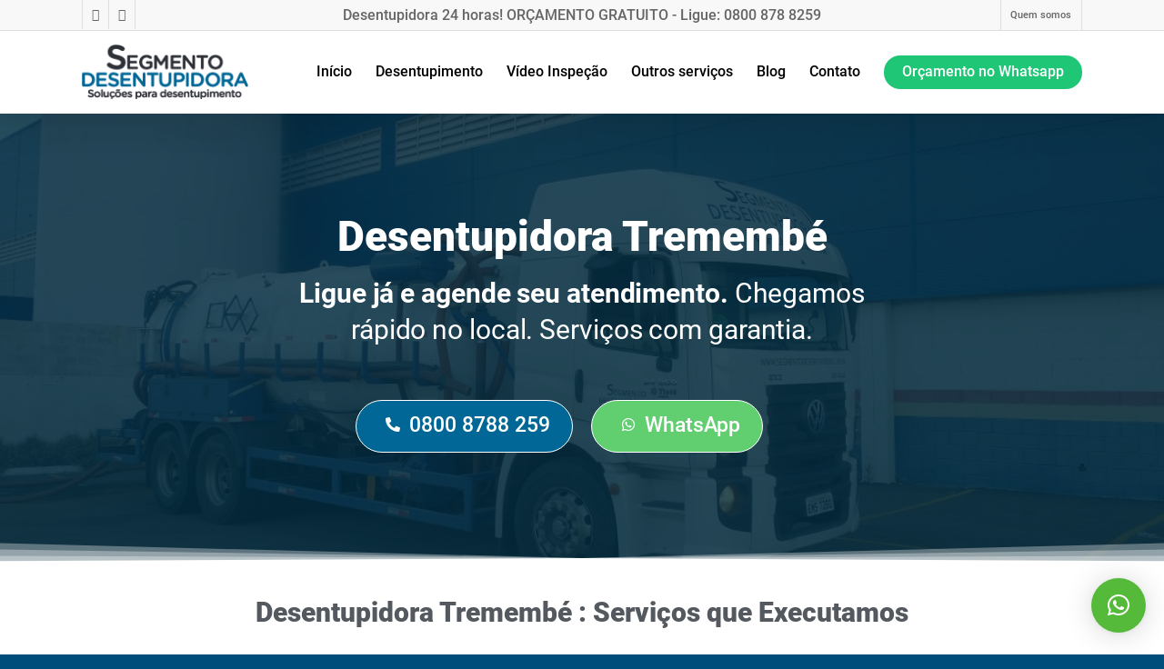

--- FILE ---
content_type: text/html; charset=UTF-8
request_url: https://segmentodesentupidora.com.br/desentupidora-tremembe/
body_size: 36348
content:
<!doctype html>
<html lang="pt-BR" class="no-js">
<head>
<link rel="preload" href="https://segmentodesentupidora.com.br/wp-content/cache/fvm/min/1709519458-cssf8e2babdcc2436a6ba0bf6c8f7c967b7c528d10b20969505a83c820ead6f8.css" as="style" media="all" />
<link rel="preload" href="https://segmentodesentupidora.com.br/wp-content/cache/fvm/min/1709519458-css89998d3b0455d9a4c53865de1b0520b67540687b39426b34295bb36a08683.css" as="style" media="all" />
<link rel="preload" href="https://segmentodesentupidora.com.br/wp-content/cache/fvm/min/1709519458-css74e9a9a954928d327d02858d3f4fe479af2505686e819f1cf24e4a9ed5c25.css" as="style" media="all" />
<link rel="preload" href="https://segmentodesentupidora.com.br/wp-content/cache/fvm/min/1709519458-csscc5e9a13bcd7340bb0c6ea84eb9658f1033fb454d3c68b4b8a225cc686e59.css" as="style" media="all" />
<link rel="preload" href="https://segmentodesentupidora.com.br/wp-content/cache/fvm/min/1709519458-css79fbd566e63fbc53e6542acecf92b1a4d6d699c70689ccf9c308850dd734b.css" as="style" media="all" />
<link rel="preload" href="https://segmentodesentupidora.com.br/wp-content/cache/fvm/min/1709519458-cssf631b6ebefcb08ead1a1f906aa26e23ccc40e11aa905f943e70776074e26b.css" as="style" media="all" />
<link rel="preload" href="https://segmentodesentupidora.com.br/wp-content/cache/fvm/min/1709519458-css6bbb826afce16ef48d5875c845c08c65728a18072c38d4f9ea4d7601e4294.css" as="style" media="all" />
<link rel="preload" href="https://segmentodesentupidora.com.br/wp-content/cache/fvm/min/1709519458-cssde96b5c927947a3efb87884bcee30148dc74d13f658dbf25ed598c5375caf.css" as="style" media="all" />
<link rel="preload" href="https://segmentodesentupidora.com.br/wp-content/cache/fvm/min/1709519458-css7564581ebd062844fb1dee7e1df2f5bdcac12caf299399f102183c02a237b.css" as="style" media="all" />
<link rel="preload" href="https://segmentodesentupidora.com.br/wp-content/cache/fvm/min/1709519458-css7286fcf8909c8f61ecce08dd0dca8cf0e8122f912f9b528fa10799d08c5ba.css" as="style" media="all" />
<link rel="preload" href="https://segmentodesentupidora.com.br/wp-content/cache/fvm/min/1709519458-css325437697d6f89af1f4c77af194799334dd276c9a48e6efd2ec8afcf5d8ae.css" as="style" media="all" />
<link rel="preload" href="https://segmentodesentupidora.com.br/wp-content/cache/fvm/min/1709519458-cssffb2f425ee88853dcedfd04d0902e3ed0b13c8af9ee19759eab3bbf086473.css" as="style" media="all" />
<link rel="preload" href="https://segmentodesentupidora.com.br/wp-content/cache/fvm/min/1709519458-css6d885186e8ebff7e95abf4d4b3dfb06eb18582521461023a16b3161de4944.css" as="style" media="all" />
<link rel="preload" href="https://segmentodesentupidora.com.br/wp-content/cache/fvm/min/1709519458-css19f6edf1f8622f8e9b5aba57b4c1007f7ef90fe4bc55a9aa415d7babd7cef.css" as="style" media="all" />
<link rel="preload" href="https://segmentodesentupidora.com.br/wp-content/cache/fvm/min/1709519458-cssac3f08a598c25de1bca69ec41497424ac420f2bd6a5d74bd63e502df143ac.css" as="style" media="all" />
<link rel="preload" href="https://segmentodesentupidora.com.br/wp-content/cache/fvm/min/1709519458-css6d5ceee398e01917e56d598c4e3c5745b4a59469249cf2709843a01f1f825.css" as="style" media="all" />
<link rel="preload" href="https://segmentodesentupidora.com.br/wp-content/cache/fvm/min/1709519458-cssdba72f429ff24ed72d2c082df0b690ac19b496279df1387480e5823b4a89d.css" as="style" media="all" />
<link rel="preload" href="https://segmentodesentupidora.com.br/wp-content/cache/fvm/min/1709519458-css728345179e7e0e3b82071ed1f264507e2b1c3f240ac6f61a79def8ce5a857.css" as="style" media="all" />
<link rel="preload" href="https://segmentodesentupidora.com.br/wp-content/cache/fvm/min/1709519458-css8939f1d8e6bd49d4c00ff4a7012f03aaf34266f9b6a7a2d7acc23c71a8846.css" as="style" media="all" />
<link rel="preload" href="https://segmentodesentupidora.com.br/wp-content/cache/fvm/min/1709519458-css21300fe57a8acbde480782a1f64227641ae50316b38b8ed60a780dadf3f2e.css" as="style" media="all" />
<link rel="preload" href="https://segmentodesentupidora.com.br/wp-content/cache/fvm/min/1709519458-css3da29ef252a350982e14260549c436e007ad122a1ca58aefa61cb70109edb.css" as="style" media="all" />
<link rel="preload" href="https://segmentodesentupidora.com.br/wp-content/cache/fvm/min/1709519458-css3c8f9d78eb9c388c787cfe5ba514dff2c3a11275c3ee32276a73734522a80.css" as="style" media="all" />
<link rel="preload" href="https://segmentodesentupidora.com.br/wp-content/cache/fvm/min/1709519458-css4c884303e093ef866458f914009d9b15ecd83a485c6b2a75fc43f58467016.css" as="style" media="all" />
<link rel="preload" href="https://segmentodesentupidora.com.br/wp-content/cache/fvm/min/1709519458-css47ce65f023c97e9d21a9c004d1366e31dc5ce38b1a7525826392ed7fa1ccb.css" as="style" media="all" />
<link rel="preload" href="https://segmentodesentupidora.com.br/wp-content/cache/fvm/min/1709519458-css9ab2ed63bc0a22a0692c767df47a82018e3641ffa4e9aa90d80fe4da7bbf2.css" as="style" media="all" /><script data-cfasync="false">if(navigator.userAgent.match(/MSIE|Internet Explorer/i)||navigator.userAgent.match(/Trident\/7\..*?rv:11/i)){var href=document.location.href;if(!href.match(/[?&]iebrowser/)){if(href.indexOf("?")==-1){if(href.indexOf("#")==-1){document.location.href=href+"?iebrowser=1"}else{document.location.href=href.replace("#","?iebrowser=1#")}}else{if(href.indexOf("#")==-1){document.location.href=href+"&iebrowser=1"}else{document.location.href=href.replace("#","&iebrowser=1#")}}}}</script>
<script data-cfasync="false">class FVMLoader{constructor(e){this.triggerEvents=e,this.eventOptions={passive:!0},this.userEventListener=this.triggerListener.bind(this),this.delayedScripts={normal:[],async:[],defer:[]},this.allJQueries=[]}_addUserInteractionListener(e){this.triggerEvents.forEach(t=>window.addEventListener(t,e.userEventListener,e.eventOptions))}_removeUserInteractionListener(e){this.triggerEvents.forEach(t=>window.removeEventListener(t,e.userEventListener,e.eventOptions))}triggerListener(){this._removeUserInteractionListener(this),"loading"===document.readyState?document.addEventListener("DOMContentLoaded",this._loadEverythingNow.bind(this)):this._loadEverythingNow()}async _loadEverythingNow(){this._runAllDelayedCSS(),this._delayEventListeners(),this._delayJQueryReady(this),this._handleDocumentWrite(),this._registerAllDelayedScripts(),await this._loadScriptsFromList(this.delayedScripts.normal),await this._loadScriptsFromList(this.delayedScripts.defer),await this._loadScriptsFromList(this.delayedScripts.async),await this._triggerDOMContentLoaded(),await this._triggerWindowLoad(),window.dispatchEvent(new Event("wpr-allScriptsLoaded"))}_registerAllDelayedScripts(){document.querySelectorAll("script[type=fvmdelay]").forEach(e=>{e.hasAttribute("src")?e.hasAttribute("async")&&!1!==e.async?this.delayedScripts.async.push(e):e.hasAttribute("defer")&&!1!==e.defer||"module"===e.getAttribute("data-type")?this.delayedScripts.defer.push(e):this.delayedScripts.normal.push(e):this.delayedScripts.normal.push(e)})}_runAllDelayedCSS(){document.querySelectorAll("link[rel=fvmdelay]").forEach(e=>{e.setAttribute("rel","stylesheet")})}async _transformScript(e){return await this._requestAnimFrame(),new Promise(t=>{const n=document.createElement("script");let r;[...e.attributes].forEach(e=>{let t=e.nodeName;"type"!==t&&("data-type"===t&&(t="type",r=e.nodeValue),n.setAttribute(t,e.nodeValue))}),e.hasAttribute("src")?(n.addEventListener("load",t),n.addEventListener("error",t)):(n.text=e.text,t()),e.parentNode.replaceChild(n,e)})}async _loadScriptsFromList(e){const t=e.shift();return t?(await this._transformScript(t),this._loadScriptsFromList(e)):Promise.resolve()}_delayEventListeners(){let e={};function t(t,n){!function(t){function n(n){return e[t].eventsToRewrite.indexOf(n)>=0?"wpr-"+n:n}e[t]||(e[t]={originalFunctions:{add:t.addEventListener,remove:t.removeEventListener},eventsToRewrite:[]},t.addEventListener=function(){arguments[0]=n(arguments[0]),e[t].originalFunctions.add.apply(t,arguments)},t.removeEventListener=function(){arguments[0]=n(arguments[0]),e[t].originalFunctions.remove.apply(t,arguments)})}(t),e[t].eventsToRewrite.push(n)}function n(e,t){let n=e[t];Object.defineProperty(e,t,{get:()=>n||function(){},set(r){e["wpr"+t]=n=r}})}t(document,"DOMContentLoaded"),t(window,"DOMContentLoaded"),t(window,"load"),t(window,"pageshow"),t(document,"readystatechange"),n(document,"onreadystatechange"),n(window,"onload"),n(window,"onpageshow")}_delayJQueryReady(e){let t=window.jQuery;Object.defineProperty(window,"jQuery",{get:()=>t,set(n){if(n&&n.fn&&!e.allJQueries.includes(n)){n.fn.ready=n.fn.init.prototype.ready=function(t){e.domReadyFired?t.bind(document)(n):document.addEventListener("DOMContentLoaded2",()=>t.bind(document)(n))};const t=n.fn.on;n.fn.on=n.fn.init.prototype.on=function(){if(this[0]===window){function e(e){return e.split(" ").map(e=>"load"===e||0===e.indexOf("load.")?"wpr-jquery-load":e).join(" ")}"string"==typeof arguments[0]||arguments[0]instanceof String?arguments[0]=e(arguments[0]):"object"==typeof arguments[0]&&Object.keys(arguments[0]).forEach(t=>{delete Object.assign(arguments[0],{[e(t)]:arguments[0][t]})[t]})}return t.apply(this,arguments),this},e.allJQueries.push(n)}t=n}})}async _triggerDOMContentLoaded(){this.domReadyFired=!0,await this._requestAnimFrame(),document.dispatchEvent(new Event("DOMContentLoaded2")),await this._requestAnimFrame(),window.dispatchEvent(new Event("DOMContentLoaded2")),await this._requestAnimFrame(),document.dispatchEvent(new Event("wpr-readystatechange")),await this._requestAnimFrame(),document.wpronreadystatechange&&document.wpronreadystatechange()}async _triggerWindowLoad(){await this._requestAnimFrame(),window.dispatchEvent(new Event("wpr-load")),await this._requestAnimFrame(),window.wpronload&&window.wpronload(),await this._requestAnimFrame(),this.allJQueries.forEach(e=>e(window).trigger("wpr-jquery-load")),window.dispatchEvent(new Event("wpr-pageshow")),await this._requestAnimFrame(),window.wpronpageshow&&window.wpronpageshow()}_handleDocumentWrite(){const e=new Map;document.write=document.writeln=function(t){const n=document.currentScript,r=document.createRange(),i=n.parentElement;let a=e.get(n);void 0===a&&(a=n.nextSibling,e.set(n,a));const s=document.createDocumentFragment();r.setStart(s,0),s.appendChild(r.createContextualFragment(t)),i.insertBefore(s,a)}}async _requestAnimFrame(){return new Promise(e=>requestAnimationFrame(e))}static run(){const e=new FVMLoader(["keydown","mousemove","touchmove","touchstart","touchend","wheel"]);e._addUserInteractionListener(e)}}FVMLoader.run();</script><meta http-equiv="Content-Type" content="text/html; charset=UTF-8" /><meta name="viewport" content="width=device-width, initial-scale=1, maximum-scale=1, user-scalable=0" /><meta name='robots' content='index, follow, max-image-preview:large, max-snippet:-1, max-video-preview:-1' /><title>Desentupidora Tremembé - Ligue Agora: 0800 878 8259</title><meta name="description" content="Visita gratuita para imediata e sem compromisso para Desentupidora Tremembé. Você recebe o orçamento e se aprovar, o serviço já é realizado." /><link rel="canonical" href="https://segmentodesentupidora.com.br/desentupidora-tremembe/" /><meta property="og:locale" content="pt_BR" /><meta property="og:type" content="article" /><meta property="og:title" content="Desentupidora Tremembé" /><meta property="og:description" content="Visita gratuita para imediata e sem compromisso para Desentupidora Tremembé. Você recebe o orçamento e se aprovar, o serviço já é realizado." /><meta property="og:url" content="https://segmentodesentupidora.com.br/desentupidora-tremembe/" /><meta property="og:site_name" content="Segmento Desentupidora 24 Horas" /><meta property="og:image" content="https://segmentodesentupidora.com.br/wp-content/uploads/2018/10/desentupir-vaso-sanitario.jpg" /><meta name="twitter:card" content="summary_large_image" /><meta name="twitter:label1" content="Est. tempo de leitura" /><meta name="twitter:data1" content="4 minutos" /><link rel="alternate" type="application/rss+xml" title="Feed para Segmento Desentupidora 24 Horas &raquo;" href="https://segmentodesentupidora.com.br/feed/" /><link rel="alternate" type="application/rss+xml" title="Feed de comentários para Segmento Desentupidora 24 Horas &raquo;" href="https://segmentodesentupidora.com.br/comments/feed/" />
<!-- <link rel='stylesheet' id='wp-block-library-css' href='https://segmentodesentupidora.com.br/wp-content/cache/fvm/min/1709519458-cssf8e2babdcc2436a6ba0bf6c8f7c967b7c528d10b20969505a83c820ead6f8.css' type='text/css' media='all' /> -->
<!-- <link rel='stylesheet' id='classic-theme-styles-css' href='https://segmentodesentupidora.com.br/wp-content/cache/fvm/min/1709519458-css89998d3b0455d9a4c53865de1b0520b67540687b39426b34295bb36a08683.css' type='text/css' media='all' /> -->
<link rel="stylesheet" type="text/css" href="//segmentodesentupidora.com.br/wp-content/cache/wpfc-minified/31iveip3/9nynk.css" media="all"/>
<style id='global-styles-inline-css' type='text/css' media="all">body{--wp--preset--color--black:#000000;--wp--preset--color--cyan-bluish-gray:#abb8c3;--wp--preset--color--white:#ffffff;--wp--preset--color--pale-pink:#f78da7;--wp--preset--color--vivid-red:#cf2e2e;--wp--preset--color--luminous-vivid-orange:#ff6900;--wp--preset--color--luminous-vivid-amber:#fcb900;--wp--preset--color--light-green-cyan:#7bdcb5;--wp--preset--color--vivid-green-cyan:#00d084;--wp--preset--color--pale-cyan-blue:#8ed1fc;--wp--preset--color--vivid-cyan-blue:#0693e3;--wp--preset--color--vivid-purple:#9b51e0;--wp--preset--gradient--vivid-cyan-blue-to-vivid-purple:linear-gradient(135deg,rgba(6,147,227,1) 0%,rgb(155,81,224) 100%);--wp--preset--gradient--light-green-cyan-to-vivid-green-cyan:linear-gradient(135deg,rgb(122,220,180) 0%,rgb(0,208,130) 100%);--wp--preset--gradient--luminous-vivid-amber-to-luminous-vivid-orange:linear-gradient(135deg,rgba(252,185,0,1) 0%,rgba(255,105,0,1) 100%);--wp--preset--gradient--luminous-vivid-orange-to-vivid-red:linear-gradient(135deg,rgba(255,105,0,1) 0%,rgb(207,46,46) 100%);--wp--preset--gradient--very-light-gray-to-cyan-bluish-gray:linear-gradient(135deg,rgb(238,238,238) 0%,rgb(169,184,195) 100%);--wp--preset--gradient--cool-to-warm-spectrum:linear-gradient(135deg,rgb(74,234,220) 0%,rgb(151,120,209) 20%,rgb(207,42,186) 40%,rgb(238,44,130) 60%,rgb(251,105,98) 80%,rgb(254,248,76) 100%);--wp--preset--gradient--blush-light-purple:linear-gradient(135deg,rgb(255,206,236) 0%,rgb(152,150,240) 100%);--wp--preset--gradient--blush-bordeaux:linear-gradient(135deg,rgb(254,205,165) 0%,rgb(254,45,45) 50%,rgb(107,0,62) 100%);--wp--preset--gradient--luminous-dusk:linear-gradient(135deg,rgb(255,203,112) 0%,rgb(199,81,192) 50%,rgb(65,88,208) 100%);--wp--preset--gradient--pale-ocean:linear-gradient(135deg,rgb(255,245,203) 0%,rgb(182,227,212) 50%,rgb(51,167,181) 100%);--wp--preset--gradient--electric-grass:linear-gradient(135deg,rgb(202,248,128) 0%,rgb(113,206,126) 100%);--wp--preset--gradient--midnight:linear-gradient(135deg,rgb(2,3,129) 0%,rgb(40,116,252) 100%);--wp--preset--duotone--dark-grayscale:url('#wp-duotone-dark-grayscale');--wp--preset--duotone--grayscale:url('#wp-duotone-grayscale');--wp--preset--duotone--purple-yellow:url('#wp-duotone-purple-yellow');--wp--preset--duotone--blue-red:url('#wp-duotone-blue-red');--wp--preset--duotone--midnight:url('#wp-duotone-midnight');--wp--preset--duotone--magenta-yellow:url('#wp-duotone-magenta-yellow');--wp--preset--duotone--purple-green:url('#wp-duotone-purple-green');--wp--preset--duotone--blue-orange:url('#wp-duotone-blue-orange');--wp--preset--font-size--small:13px;--wp--preset--font-size--medium:20px;--wp--preset--font-size--large:36px;--wp--preset--font-size--x-large:42px;--wp--preset--spacing--20:0.44rem;--wp--preset--spacing--30:0.67rem;--wp--preset--spacing--40:1rem;--wp--preset--spacing--50:1.5rem;--wp--preset--spacing--60:2.25rem;--wp--preset--spacing--70:3.38rem;--wp--preset--spacing--80:5.06rem;--wp--preset--shadow--natural:6px 6px 9px rgba(0, 0, 0, 0.2);--wp--preset--shadow--deep:12px 12px 50px rgba(0, 0, 0, 0.4);--wp--preset--shadow--sharp:6px 6px 0px rgba(0, 0, 0, 0.2);--wp--preset--shadow--outlined:6px 6px 0px -3px rgba(255, 255, 255, 1), 6px 6px rgba(0, 0, 0, 1);--wp--preset--shadow--crisp:6px 6px 0px rgba(0, 0, 0, 1)}:where(.is-layout-flex){gap:.5em}body .is-layout-flow>.alignleft{float:left;margin-inline-start:0;margin-inline-end:2em}body .is-layout-flow>.alignright{float:right;margin-inline-start:2em;margin-inline-end:0}body .is-layout-flow>.aligncenter{margin-left:auto!important;margin-right:auto!important}body .is-layout-constrained>.alignleft{float:left;margin-inline-start:0;margin-inline-end:2em}body .is-layout-constrained>.alignright{float:right;margin-inline-start:2em;margin-inline-end:0}body .is-layout-constrained>.aligncenter{margin-left:auto!important;margin-right:auto!important}body .is-layout-constrained>:where(:not(.alignleft):not(.alignright):not(.alignfull)){max-width:var(--wp--style--global--content-size);margin-left:auto!important;margin-right:auto!important}body .is-layout-constrained>.alignwide{max-width:var(--wp--style--global--wide-size)}body .is-layout-flex{display:flex}body .is-layout-flex{flex-wrap:wrap;align-items:center}body .is-layout-flex>*{margin:0}:where(.wp-block-columns.is-layout-flex){gap:2em}.has-black-color{color:var(--wp--preset--color--black)!important}.has-cyan-bluish-gray-color{color:var(--wp--preset--color--cyan-bluish-gray)!important}.has-white-color{color:var(--wp--preset--color--white)!important}.has-pale-pink-color{color:var(--wp--preset--color--pale-pink)!important}.has-vivid-red-color{color:var(--wp--preset--color--vivid-red)!important}.has-luminous-vivid-orange-color{color:var(--wp--preset--color--luminous-vivid-orange)!important}.has-luminous-vivid-amber-color{color:var(--wp--preset--color--luminous-vivid-amber)!important}.has-light-green-cyan-color{color:var(--wp--preset--color--light-green-cyan)!important}.has-vivid-green-cyan-color{color:var(--wp--preset--color--vivid-green-cyan)!important}.has-pale-cyan-blue-color{color:var(--wp--preset--color--pale-cyan-blue)!important}.has-vivid-cyan-blue-color{color:var(--wp--preset--color--vivid-cyan-blue)!important}.has-vivid-purple-color{color:var(--wp--preset--color--vivid-purple)!important}.has-black-background-color{background-color:var(--wp--preset--color--black)!important}.has-cyan-bluish-gray-background-color{background-color:var(--wp--preset--color--cyan-bluish-gray)!important}.has-white-background-color{background-color:var(--wp--preset--color--white)!important}.has-pale-pink-background-color{background-color:var(--wp--preset--color--pale-pink)!important}.has-vivid-red-background-color{background-color:var(--wp--preset--color--vivid-red)!important}.has-luminous-vivid-orange-background-color{background-color:var(--wp--preset--color--luminous-vivid-orange)!important}.has-luminous-vivid-amber-background-color{background-color:var(--wp--preset--color--luminous-vivid-amber)!important}.has-light-green-cyan-background-color{background-color:var(--wp--preset--color--light-green-cyan)!important}.has-vivid-green-cyan-background-color{background-color:var(--wp--preset--color--vivid-green-cyan)!important}.has-pale-cyan-blue-background-color{background-color:var(--wp--preset--color--pale-cyan-blue)!important}.has-vivid-cyan-blue-background-color{background-color:var(--wp--preset--color--vivid-cyan-blue)!important}.has-vivid-purple-background-color{background-color:var(--wp--preset--color--vivid-purple)!important}.has-black-border-color{border-color:var(--wp--preset--color--black)!important}.has-cyan-bluish-gray-border-color{border-color:var(--wp--preset--color--cyan-bluish-gray)!important}.has-white-border-color{border-color:var(--wp--preset--color--white)!important}.has-pale-pink-border-color{border-color:var(--wp--preset--color--pale-pink)!important}.has-vivid-red-border-color{border-color:var(--wp--preset--color--vivid-red)!important}.has-luminous-vivid-orange-border-color{border-color:var(--wp--preset--color--luminous-vivid-orange)!important}.has-luminous-vivid-amber-border-color{border-color:var(--wp--preset--color--luminous-vivid-amber)!important}.has-light-green-cyan-border-color{border-color:var(--wp--preset--color--light-green-cyan)!important}.has-vivid-green-cyan-border-color{border-color:var(--wp--preset--color--vivid-green-cyan)!important}.has-pale-cyan-blue-border-color{border-color:var(--wp--preset--color--pale-cyan-blue)!important}.has-vivid-cyan-blue-border-color{border-color:var(--wp--preset--color--vivid-cyan-blue)!important}.has-vivid-purple-border-color{border-color:var(--wp--preset--color--vivid-purple)!important}.has-vivid-cyan-blue-to-vivid-purple-gradient-background{background:var(--wp--preset--gradient--vivid-cyan-blue-to-vivid-purple)!important}.has-light-green-cyan-to-vivid-green-cyan-gradient-background{background:var(--wp--preset--gradient--light-green-cyan-to-vivid-green-cyan)!important}.has-luminous-vivid-amber-to-luminous-vivid-orange-gradient-background{background:var(--wp--preset--gradient--luminous-vivid-amber-to-luminous-vivid-orange)!important}.has-luminous-vivid-orange-to-vivid-red-gradient-background{background:var(--wp--preset--gradient--luminous-vivid-orange-to-vivid-red)!important}.has-very-light-gray-to-cyan-bluish-gray-gradient-background{background:var(--wp--preset--gradient--very-light-gray-to-cyan-bluish-gray)!important}.has-cool-to-warm-spectrum-gradient-background{background:var(--wp--preset--gradient--cool-to-warm-spectrum)!important}.has-blush-light-purple-gradient-background{background:var(--wp--preset--gradient--blush-light-purple)!important}.has-blush-bordeaux-gradient-background{background:var(--wp--preset--gradient--blush-bordeaux)!important}.has-luminous-dusk-gradient-background{background:var(--wp--preset--gradient--luminous-dusk)!important}.has-pale-ocean-gradient-background{background:var(--wp--preset--gradient--pale-ocean)!important}.has-electric-grass-gradient-background{background:var(--wp--preset--gradient--electric-grass)!important}.has-midnight-gradient-background{background:var(--wp--preset--gradient--midnight)!important}.has-small-font-size{font-size:var(--wp--preset--font-size--small)!important}.has-medium-font-size{font-size:var(--wp--preset--font-size--medium)!important}.has-large-font-size{font-size:var(--wp--preset--font-size--large)!important}.has-x-large-font-size{font-size:var(--wp--preset--font-size--x-large)!important}.wp-block-navigation a:where(:not(.wp-element-button)){color:inherit}:where(.wp-block-columns.is-layout-flex){gap:2em}.wp-block-pullquote{font-size:1.5em;line-height:1.6}</style>
<!-- <link rel='stylesheet' id='contact-form-7-css' href='https://segmentodesentupidora.com.br/wp-content/cache/fvm/min/1709519458-css74e9a9a954928d327d02858d3f4fe479af2505686e819f1cf24e4a9ed5c25.css' type='text/css' media='all' /> -->
<!-- <link rel='stylesheet' id='font-awesome-css' href='https://segmentodesentupidora.com.br/wp-content/cache/fvm/min/1709519458-csscc5e9a13bcd7340bb0c6ea84eb9658f1033fb454d3c68b4b8a225cc686e59.css' type='text/css' media='all' /> -->
<!-- <link rel='stylesheet' id='parent-style-css' href='https://segmentodesentupidora.com.br/wp-content/cache/fvm/min/1709519458-css79fbd566e63fbc53e6542acecf92b1a4d6d699c70689ccf9c308850dd734b.css' type='text/css' media='all' /> -->
<!-- <link rel='stylesheet' id='rgs-css' href='https://segmentodesentupidora.com.br/wp-content/cache/fvm/min/1709519458-cssf631b6ebefcb08ead1a1f906aa26e23ccc40e11aa905f943e70776074e26b.css' type='text/css' media='all' /> -->
<!-- <link rel='stylesheet' id='main-styles-css' href='https://segmentodesentupidora.com.br/wp-content/cache/fvm/min/1709519458-css6bbb826afce16ef48d5875c845c08c65728a18072c38d4f9ea4d7601e4294.css' type='text/css' media='all' /> -->
<link rel="stylesheet" type="text/css" href="//segmentodesentupidora.com.br/wp-content/cache/wpfc-minified/1r0ap0bk/9nynk.css" media="all"/>
<style id='main-styles-inline-css' type='text/css' media="all">html:not(.page-trans-loaded){background-color:#fff}html body[data-header-resize="1"] .container-wrap,html body[data-header-resize="0"] .container-wrap,body[data-header-format="left-header"][data-header-resize="0"] .container-wrap{padding-top:0}</style>
<!-- <link rel='stylesheet' id='magnific-css' href='https://segmentodesentupidora.com.br/wp-content/cache/fvm/min/1709519458-cssde96b5c927947a3efb87884bcee30148dc74d13f658dbf25ed598c5375caf.css' type='text/css' media='all' /> -->
<!-- <link rel='stylesheet' id='responsive-css' href='https://segmentodesentupidora.com.br/wp-content/cache/fvm/min/1709519458-css7564581ebd062844fb1dee7e1df2f5bdcac12caf299399f102183c02a237b.css' type='text/css' media='all' /> -->
<!-- <link rel='stylesheet' id='skin-ascend-css' href='https://segmentodesentupidora.com.br/wp-content/cache/fvm/min/1709519458-css7286fcf8909c8f61ecce08dd0dca8cf0e8122f912f9b528fa10799d08c5ba.css' type='text/css' media='all' /> -->
<!-- <link rel='stylesheet' id='elementor-icons-css' href='https://segmentodesentupidora.com.br/wp-content/cache/fvm/min/1709519458-css325437697d6f89af1f4c77af194799334dd276c9a48e6efd2ec8afcf5d8ae.css' type='text/css' media='all' /> -->
<!-- <link rel='stylesheet' id='elementor-frontend-css' href='https://segmentodesentupidora.com.br/wp-content/cache/fvm/min/1709519458-cssffb2f425ee88853dcedfd04d0902e3ed0b13c8af9ee19759eab3bbf086473.css' type='text/css' media='all' /> -->
<!-- <link rel='stylesheet' id='swiper-css' href='https://segmentodesentupidora.com.br/wp-content/cache/fvm/min/1709519458-css6d885186e8ebff7e95abf4d4b3dfb06eb18582521461023a16b3161de4944.css' type='text/css' media='all' /> -->
<!-- <link rel='stylesheet' id='elementor-post-6810-css' href='https://segmentodesentupidora.com.br/wp-content/cache/fvm/min/1709519458-css19f6edf1f8622f8e9b5aba57b4c1007f7ef90fe4bc55a9aa415d7babd7cef.css' type='text/css' media='all' /> -->
<!-- <link rel='stylesheet' id='elementor-pro-css' href='https://segmentodesentupidora.com.br/wp-content/cache/fvm/min/1709519458-cssac3f08a598c25de1bca69ec41497424ac420f2bd6a5d74bd63e502df143ac.css' type='text/css' media='all' /> -->
<!-- <link rel='stylesheet' id='elementor-global-css' href='https://segmentodesentupidora.com.br/wp-content/cache/fvm/min/1709519458-css6d5ceee398e01917e56d598c4e3c5745b4a59469249cf2709843a01f1f825.css' type='text/css' media='all' /> -->
<!-- <link rel='stylesheet' id='elementor-post-6869-css' href='https://segmentodesentupidora.com.br/wp-content/cache/fvm/min/1709519458-cssdba72f429ff24ed72d2c082df0b690ac19b496279df1387480e5823b4a89d.css' type='text/css' media='all' /> -->
<!-- <link rel='stylesheet' id='qlwapp-css' href='https://segmentodesentupidora.com.br/wp-content/cache/fvm/min/1709519458-css728345179e7e0e3b82071ed1f264507e2b1c3f240ac6f61a79def8ce5a857.css' type='text/css' media='all' /> -->
<!-- <link rel='stylesheet' id='js_composer_front-css' href='https://segmentodesentupidora.com.br/wp-content/cache/fvm/min/1709519458-css8939f1d8e6bd49d4c00ff4a7012f03aaf34266f9b6a7a2d7acc23c71a8846.css' type='text/css' media='all' /> -->
<!-- <link rel='stylesheet' id='redux-google-fonts-salient_redux-css' href='https://segmentodesentupidora.com.br/wp-content/cache/fvm/min/1709519458-css21300fe57a8acbde480782a1f64227641ae50316b38b8ed60a780dadf3f2e.css' type='text/css' media='all' /> -->
<!-- <link rel='stylesheet' id='google-fonts-1-css' href='https://segmentodesentupidora.com.br/wp-content/cache/fvm/min/1709519458-css3da29ef252a350982e14260549c436e007ad122a1ca58aefa61cb70109edb.css' type='text/css' media='all' /> -->
<!-- <link rel='stylesheet' id='elementor-icons-shared-0-css' href='https://segmentodesentupidora.com.br/wp-content/cache/fvm/min/1709519458-css3c8f9d78eb9c388c787cfe5ba514dff2c3a11275c3ee32276a73734522a80.css' type='text/css' media='all' /> -->
<!-- <link rel='stylesheet' id='elementor-icons-fa-solid-css' href='https://segmentodesentupidora.com.br/wp-content/cache/fvm/min/1709519458-css4c884303e093ef866458f914009d9b15ecd83a485c6b2a75fc43f58467016.css' type='text/css' media='all' /> -->
<!-- <link rel='stylesheet' id='elementor-icons-fa-brands-css' href='https://segmentodesentupidora.com.br/wp-content/cache/fvm/min/1709519458-css47ce65f023c97e9d21a9c004d1366e31dc5ce38b1a7525826392ed7fa1ccb.css' type='text/css' media='all' /> -->
<link rel="stylesheet" type="text/css" href="//segmentodesentupidora.com.br/wp-content/cache/wpfc-minified/eeqi2utf/9qu9m.css" media="all"/>
<script src='//segmentodesentupidora.com.br/wp-content/cache/wpfc-minified/mo7x5xrx/9nynk.js' type="text/javascript"></script>
<!-- <script type='text/javascript' src='https://segmentodesentupidora.com.br/wp-includes/js/jquery/jquery.min.js?ver=3.6.4' id='jquery-core-js'></script> -->
<!-- <script type='text/javascript' src='https://segmentodesentupidora.com.br/wp-includes/js/jquery/jquery-migrate.min.js?ver=3.4.0' id='jquery-migrate-js'></script> -->
<script type='text/javascript' src='https://www.googletagmanager.com/gtag/js?id=GT-MK57GW9' id='google_gtagjs-js' async></script>
<script type='text/javascript' id='google_gtagjs-js-after'>
window.dataLayer = window.dataLayer || [];function gtag(){dataLayer.push(arguments);}
gtag('set', 'linker', {"domains":["segmentodesentupidora.com.br"]} );
gtag("js", new Date());
gtag("set", "developer_id.dZTNiMT", true);
gtag("config", "GT-MK57GW9");
</script>
<script>(function(w,d,s,l,i){w[l]=w[l]||[];w[l].push({'gtm.start':
new Date().getTime(),event:'gtm.js'});var f=d.getElementsByTagName(s)[0],
j=d.createElement(s),dl=l!='dataLayer'?'&l='+l:'';j.async=true;j.src=
'https://www.googletagmanager.com/gtm.js?id='+i+dl;f.parentNode.insertBefore(j,f);
})(window,document,'script','dataLayer','GTM-P6GMMTV');</script>
<script type="text/javascript"> var root = document.getElementsByTagName( "html" )[0]; root.setAttribute( "class", "js" ); </script><style type="text/css" media="all">body a{color:#006796}#header-outer:not([data-lhe="animated_underline"]) header#top nav>ul>li>a:hover,#header-outer:not([data-lhe="animated_underline"]) header#top nav .sf-menu>li.sfHover>a,header#top nav>ul>li.button_bordered>a:hover,#header-outer:not([data-lhe="animated_underline"]) header#top nav .sf-menu li.current-menu-item>a,header#top nav .sf-menu li.current_page_item>a .sf-sub-indicator i,header#top nav .sf-menu li.current_page_ancestor>a .sf-sub-indicator i,#header-outer:not([data-lhe="animated_underline"]) header#top nav .sf-menu li.current_page_ancestor>a,#header-outer:not([data-lhe="animated_underline"]) header#top nav .sf-menu li.current-menu-ancestor>a,#header-outer:not([data-lhe="animated_underline"]) header#top nav .sf-menu li.current_page_item>a,body header#top nav .sf-menu li.current_page_item>a .sf-sub-indicator [class^="icon-"],header#top nav .sf-menu li.current_page_ancestor>a .sf-sub-indicator [class^="icon-"],.sf-menu li ul li.sfHover>a .sf-sub-indicator [class^="icon-"],#header-outer:not(.transparent) #social-in-menu a i:after,.testimonial_slider[data-rating-color="accent-color"] .star-rating .filled:before,ul.sf-menu>li>a:hover>.sf-sub-indicator i,ul.sf-menu>li>a:active>.sf-sub-indicator i,ul.sf-menu>li.sfHover>a>.sf-sub-indicator i,.sf-menu ul li.current_page_item>a,.sf-menu ul li.current-menu-ancestor>a,.sf-menu ul li.current_page_ancestor>a,.sf-menu ul a:focus,.sf-menu ul a:hover,.sf-menu ul a:active,.sf-menu ul li:hover>a,.sf-menu ul li.sfHover>a,.sf-menu li ul li a:hover,.sf-menu li ul li.sfHover>a,#footer-outer a:hover,.recent-posts .post-header a:hover,article.post .post-header a:hover,article.result a:hover,article.post .post-header h2 a,.single article.post .post-meta a:hover,.comment-list .comment-meta a:hover,label span,.wpcf7-form p span,.icon-3x[class^="icon-"],.icon-3x[class*=" icon-"],.icon-tiny[class^="icon-"],body .circle-border,article.result .title a,.home .blog-recent:not([data-style="list_featured_first_row"]) .col .post-header a:hover,.home .blog-recent .col .post-header h3 a,#single-below-header a:hover,header#top #logo:hover,.sf-menu>li.current_page_ancestor>a>.sf-sub-indicator [class^="icon-"],.sf-menu>li.current-menu-ancestor>a>.sf-sub-indicator [class^="icon-"],body #mobile-menu li.open>a [class^="icon-"],.pricing-column h3,.pricing-table[data-style="flat-alternative"] .pricing-column.accent-color h4,.pricing-table[data-style="flat-alternative"] .pricing-column.accent-color .interval,.comment-author a:hover,.project-attrs li i,#footer-outer #copyright li a i:hover,.col:hover>[class^="icon-"].icon-3x.accent-color.alt-style.hovered,.col:hover>[class*=" icon-"].icon-3x.accent-color.alt-style.hovered,#header-outer .widget_shopping_cart .cart_list a,.woocommerce .star-rating,.woocommerce form .form-row .required,.woocommerce-page form .form-row .required,body #header-secondary-outer #social a:hover i,.woocommerce ul.products li.product .price,body .twitter-share:hover i,.twitter-share.hovered i,body .linkedin-share:hover i,.linkedin-share.hovered i,body .google-plus-share:hover i,.google-plus-share.hovered i,.pinterest-share:hover i,.pinterest-share.hovered i,.facebook-share:hover i,.facebook-share.hovered i,.woocommerce-page ul.products li.product .price,.nectar-milestone .number.accent-color,header#top nav>ul>li.megamenu>ul>li>a:hover,header#top nav>ul>li.megamenu>ul>li.sfHover>a,body #portfolio-nav a:hover i,span.accent-color,.nectar-love:hover i,.nectar-love.loved i,.portfolio-items .nectar-love:hover i,.portfolio-items .nectar-love.loved i,body .hovered .nectar-love i,header#top nav ul #nectar-user-account a:hover span,header#top nav ul #search-btn a:hover span,header#top nav ul .slide-out-widget-area-toggle a:hover span,body:not(.material) #search-outer #search #close a span:hover,.carousel-wrap[data-full-width="true"] .carousel-heading a:hover i,#search-outer .ui-widget-content li:hover a .title,#search-outer .ui-widget-content .ui-state-hover .title,#search-outer .ui-widget-content .ui-state-focus .title,.portfolio-filters-inline .container ul li a.active,body [class^="icon-"].icon-default-style,.single-post #single-below-header.fullscreen-header .icon-salient-heart-2,.svg-icon-holder[data-color="accent-color"],.team-member a.accent-color:hover,.ascend .comment-list .reply a,.wpcf7-form .wpcf7-not-valid-tip,.text_on_hover.product .add_to_cart_button,.blog-recent[data-style="minimal"] .col>span,.blog-recent[data-style="title_only"] .col:hover .post-header .title,.woocommerce-checkout-review-order-table .product-info .amount,.tabbed[data-style="minimal"]>ul li a.active-tab,.masonry.classic_enhanced article.post .post-meta a:hover i,.blog-recent[data-style*="classic_enhanced"] .post-meta a:hover i,.blog-recent[data-style*="classic_enhanced"] .post-meta .icon-salient-heart-2.loved,.masonry.classic_enhanced article.post .post-meta .icon-salient-heart-2.loved,.single #single-meta ul li:not(.meta-share-count):hover i,.single #single-meta ul li:not(.meta-share-count):hover a,.single #single-meta ul li:not(.meta-share-count):hover span,.single #single-meta ul li.meta-share-count .nectar-social a:hover i,#project-meta #single-meta ul li>a,#project-meta ul li.meta-share-count .nectar-social a:hover i,#project-meta ul li:not(.meta-share-count):hover i,#project-meta ul li:not(.meta-share-count):hover span,div[data-style="minimal"] .toggle:hover h3 a,div[data-style="minimal"] .toggle.open h3 a,.nectar-icon-list[data-icon-style="border"][data-icon-color="accent-color"] .list-icon-holder[data-icon_type="numerical"] span,.nectar-icon-list[data-icon-color="accent-color"][data-icon-style="border"] .content h4,body[data-dropdown-style="minimal"] #header-outer .woocommerce.widget_shopping_cart .cart_list li a.remove,body[data-dropdown-style="minimal"] #header-outer .woocommerce.widget_shopping_cart .cart_list li a.remove,.post-area.standard-minimal article.post .post-meta .date a,.post-area.standard-minimal article.post .post-header h2 a:hover,.post-area.standard-minimal article.post .more-link:hover span,.post-area.standard-minimal article.post .more-link span:after,.post-area.standard-minimal article.post .minimal-post-meta a:hover,body #pagination .page-numbers.prev:hover,body #pagination .page-numbers.next:hover,html body .woocommerce-pagination a.page-numbers:hover,body .woocommerce-pagination a.page-numbers:hover,body #pagination a.page-numbers:hover,.nectar-slide-in-cart .widget_shopping_cart .cart_list a,.sf-menu ul li.open-submenu>a,.woocommerce p.stars a:hover,.woocommerce .material.product .product-wrap .product-add-to-cart a:hover,.woocommerce .material.product .product-wrap .product-add-to-cart a:hover>span,.woocommerce-MyAccount-navigation ul li.is-active a:before,.woocommerce-MyAccount-navigation ul li:hover a:before,.woocommerce.ascend .price_slider_amount button.button[type="submit"],html .ascend.woocommerce #sidebar div ul li a:hover,html .ascend.woocommerce #sidebar div ul li.current-cat>a,.woocommerce .widget_layered_nav ul li.chosen a:after,.woocommerce-page .widget_layered_nav ul li.chosen a:after,[data-style="list_featured_first_row"] .meta-category a,body[data-form-submit="see-through"] input[type=submit],body[data-form-submit="see-through"] button[type=submit],#header-outer[data-format="left-header"] .sf-menu .sub-menu .current-menu-item>a,.nectar_icon_wrap[data-color="accent-color"] i,.nectar_team_member_close .inner:before,body[data-dropdown-style="minimal"]:not([data-header-format="left-header"]) header#top nav>ul>li.megamenu>ul>li>ul>li.has-ul>a:hover,body:not([data-header-format="left-header"]) header#top nav>ul>li.megamenu>ul>li>ul>li.has-ul>a:hover,.masonry.material .masonry-blog-item .meta-category a,.post-area.featured_img_left .meta-category a,body[data-dropdown-style="minimal"] #header-outer:not([data-format="left-header"]) header#top nav>ul>li.megamenu ul ul li.current-menu-item.has-ul>a,body[data-dropdown-style="minimal"] #header-outer:not([data-format="left-header"]) header#top nav>ul>li.megamenu ul ul li.current-menu-ancestor.has-ul>a,body .wpb_row .span_12 .portfolio-filters-inline[data-color-scheme="accent-color-underline"].full-width-section a.active,body .wpb_row .span_12 .portfolio-filters-inline[data-color-scheme="accent-color-underline"].full-width-section a:hover,.material .comment-list .reply a:hover,.related-posts[data-style="material"] .meta-category a,body[data-dropdown-style="minimal"].material:not([data-header-color="custom"]) #header-outer:not([data-format="left-header"]) header#top nav>ul>li:not(.megamenu) ul.cart_list a:hover,body.material #header-outer:not(.transparent) .cart-outer:hover .cart-menu-wrap .icon-salient-cart,.material .widget li:not(.has-img) a:hover .post-title,.material #sidebar .widget li:not(.has-img) a:hover .post-title,.material .container-wrap #author-bio #author-info a:hover,.material #sidebar .widget ul[data-style="featured-image-left"] li a:hover .post-title,body.material .tabbed[data-color-scheme="accent-color"][data-style="minimal"]:not(.using-icons)>ul li:not(.cta-button) a:hover,body.material .tabbed[data-color-scheme="accent-color"][data-style="minimal"]:not(.using-icons)>ul li:not(.cta-button) a.active-tab,body.material .widget:not(.nectar_popular_posts_widget):not(.recent_posts_extra_widget) li a:hover,.material .widget .tagcloud a,.material #sidebar .widget .tagcloud a,.single.material .post-area .content-inner>.post-tags a,.tabbed[data-style*="material"][data-color-scheme="accent-color"] ul.wpb_tabs_nav li a:not(.active-tab):hover,body.material .nectar-button.see-through.accent-color[data-color-override="false"],div[data-style="minimal_small"] .toggle.accent-color>h3 a:hover,div[data-style="minimal_small"] .toggle.accent-color.open>h3 a,.nectar_single_testimonial[data-color="accent-color"] p span.open-quote,.nectar-quick-view-box .star-rating,.minimal.product .product-wrap .normal.icon-salient-cart[class*=" icon-"],.minimal.product .product-wrap i,.minimal.product .product-wrap .normal.icon-salient-m-eye,.woocommerce-account .woocommerce>#customer_login .nectar-form-controls .control.active,.woocommerce-account .woocommerce>#customer_login .nectar-form-controls .control:hover,.products li.product.minimal .product-add-to-cart .loading:after,.widget_search .search-form button[type=submit] .icon-salient-search,body.search-no-results .search-form button[type=submit] .icon-salient-search,.woocommerce #review_form #respond p.comment-notes span.required,.nectar-icon-list[data-icon-color="accent-color"] .nectar-icon-list-item .list-icon-holder[data-icon_type="numerical"]{color:#006796!important}.col:not(.post-area):not(.span_12):not(#sidebar):hover [class^="icon-"].icon-3x.accent-color.alt-style.hovered,body .col:not(.post-area):not(.span_12):not(#sidebar):hover a [class*=" icon-"].icon-3x.accent-color.alt-style.hovered,.ascend #header-outer:not(.transparent) .cart-outer:hover .cart-menu-wrap:not(.has_products) .icon-salient-cart{color:#006796!important}.nectar_icon_wrap .svg-icon-holder[data-color="accent-color"] svg path{stroke:#006796!important}.orbit-wrapper div.slider-nav span.right,.orbit-wrapper div.slider-nav span.left,.flex-direction-nav a,.jp-play-bar,.jp-volume-bar-value,.jcarousel-prev:hover,.jcarousel-next:hover,.portfolio-items .col[data-default-color="true"] .work-item:not(.style-3) .work-info-bg,.portfolio-items .col[data-default-color="true"] .bottom-meta,.portfolio-filters a,.portfolio-filters #sort-portfolio,.project-attrs li span,.progress li span,.nectar-progress-bar span,#footer-outer #footer-widgets .col .tagcloud a:hover,#sidebar .widget .tagcloud a:hover,article.post .more-link span:hover,#fp-nav.tooltip ul li .fp-tooltip .tooltip-inner,article.post.quote .post-content .quote-inner,article.post.link .post-content .link-inner,#pagination .next a:hover,#pagination .prev a:hover,.comment-list .reply a:hover,input[type=submit]:hover,input[type="button"]:hover,#footer-outer #copyright li a.vimeo:hover,#footer-outer #copyright li a.behance:hover,.toggle.open h3 a,.tabbed>ul li a.active-tab,[class*=" icon-"],.icon-normal,.bar_graph li span,.nectar-button[data-color-override="false"].regular-button,.nectar-button.tilt.accent-color,body .swiper-slide .button.transparent_2 a.primary-color:hover,#footer-outer #footer-widgets .col input[type="submit"],.carousel-prev:hover,.carousel-next:hover,body .products-carousel .carousel-next:hover,body .products-carousel .carousel-prev:hover,.blog-recent .more-link span:hover,.post-tags a:hover,.pricing-column.highlight h3,.pricing-table[data-style="flat-alternative"] .pricing-column.highlight h3 .highlight-reason,.pricing-table[data-style="flat-alternative"] .pricing-column.accent-color:before,#to-top:hover,#to-top.dark:hover,body[data-button-style*="rounded"] #to-top:after,#pagination a.page-numbers:hover,#pagination span.page-numbers.current,.single-portfolio .facebook-share a:hover,.single-portfolio .twitter-share a:hover,.single-portfolio .pinterest-share a:hover,.single-post .facebook-share a:hover,.single-post .twitter-share a:hover,.single-post .pinterest-share a:hover,.mejs-controls .mejs-time-rail .mejs-time-current,.mejs-controls .mejs-volume-button .mejs-volume-slider .mejs-volume-current,.mejs-controls .mejs-horizontal-volume-slider .mejs-horizontal-volume-current,article.post.quote .post-content .quote-inner,article.post.link .post-content .link-inner,article.format-status .post-content .status-inner,article.post.format-aside .aside-inner,body #header-secondary-outer #social li a.behance:hover,body #header-secondary-outer #social li a.vimeo:hover,#sidebar .widget:hover [class^="icon-"].icon-3x,.woocommerce-page button.single_add_to_cart_button,article.post.quote .content-inner .quote-inner .whole-link,.masonry.classic_enhanced article.post.quote.wide_tall .post-content a:hover .quote-inner,.masonry.classic_enhanced article.post.link.wide_tall .post-content a:hover .link-inner,.iosSlider .prev_slide:hover,.iosSlider .next_slide:hover,body [class^="icon-"].icon-3x.alt-style.accent-color,body [class*=" icon-"].icon-3x.alt-style.accent-color,#slide-out-widget-area,#slide-out-widget-area-bg.fullscreen,#slide-out-widget-area-bg.fullscreen-alt .bg-inner,#header-outer .widget_shopping_cart a.button,body[data-button-style="rounded"] .wpb_wrapper .twitter-share:before,body[data-button-style="rounded"] .wpb_wrapper .twitter-share.hovered:before,body[data-button-style="rounded"] .wpb_wrapper .facebook-share:before,body[data-button-style="rounded"] .wpb_wrapper .facebook-share.hovered:before,body[data-button-style="rounded"] .wpb_wrapper .google-plus-share:before,body[data-button-style="rounded"] .wpb_wrapper .google-plus-share.hovered:before,body[data-button-style="rounded"] .wpb_wrapper .nectar-social:hover>*:before,body[data-button-style="rounded"] .wpb_wrapper .pinterest-share:before,body[data-button-style="rounded"] .wpb_wrapper .pinterest-share.hovered:before,body[data-button-style="rounded"] .wpb_wrapper .linkedin-share:before,body[data-button-style="rounded"] .wpb_wrapper .linkedin-share.hovered:before,#header-outer a.cart-contents .cart-wrap span,#header-outer a#mobile-cart-link .cart-wrap span,.swiper-slide .button.solid_color a,.swiper-slide .button.solid_color_2 a,.portfolio-filters,button[type=submit]:hover,header#top nav ul .slide-out-widget-area-toggle a:hover i.lines,header#top nav ul .slide-out-widget-area-toggle a:hover i.lines:after,header#top nav ul .slide-out-widget-area-toggle a:hover i.lines:before,header#top nav ul .slide-out-widget-area-toggle[data-icon-animation="simple-transform"] a:hover i.lines-button:after,#buddypress a.button:focus,.text_on_hover.product a.added_to_cart,.woocommerce div.product .woocommerce-tabs .full-width-content ul.tabs li a:after,.woocommerce-cart .wc-proceed-to-checkout a.checkout-button,.woocommerce #order_review #payment #place_order,.woocommerce .span_4 input[type="submit"].checkout-button,.portfolio-filters-inline[data-color-scheme="accent-color"],.select2-container .select2-choice:hover,.select2-dropdown-open .select2-choice,header#top nav>ul>li.button_solid_color>a:before,#header-outer.transparent header#top nav>ul>li.button_solid_color>a:before,.tabbed[data-style*="minimal"]>ul li a:after,.twentytwenty-handle,.twentytwenty-horizontal .twentytwenty-handle:before,.twentytwenty-horizontal .twentytwenty-handle:after,.twentytwenty-vertical .twentytwenty-handle:before,.twentytwenty-vertical .twentytwenty-handle:after,.masonry.classic_enhanced .posts-container article .meta-category a:hover,.blog-recent[data-style*="classic_enhanced"] .meta-category a:hover,.masonry.classic_enhanced .posts-container article .video-play-button,.bottom_controls #portfolio-nav .controls li a i:after,.bottom_controls #portfolio-nav ul:first-child li#all-items a:hover i,.nectar_video_lightbox.nectar-button[data-color="default-accent-color"],.nectar_video_lightbox.nectar-button[data-color="transparent-accent-color"]:hover,.testimonial_slider[data-style="multiple_visible"][data-color*="accent-color"] .flickity-page-dots .dot.is-selected:before,.testimonial_slider[data-style="multiple_visible"][data-color*="accent-color"] blockquote.is-selected p,.nectar-recent-posts-slider .container .strong span:before,#page-header-bg[data-post-hs="default_minimal"] .inner-wrap>a:hover,.single .heading-title[data-header-style="default_minimal"] .meta-category a:hover,body.single-post .sharing-default-minimal .nectar-love.loved,.nectar-fancy-box:after,.divider-small-border[data-color="accent-color"],.divider-border[data-color="accent-color"],div[data-style="minimal"] .toggle.open h3 i:after,div[data-style="minimal"] .toggle:hover h3 i:after,div[data-style="minimal"] .toggle.open h3 i:before,div[data-style="minimal"] .toggle:hover h3 i:before,.nectar-animated-title[data-color="accent-color"] .nectar-animated-title-inner:after,#fp-nav:not(.light-controls).tooltip_alt ul li a span:after,#fp-nav.tooltip_alt ul li a span:after,.nectar-video-box[data-color="default-accent-color"] a.nectar_video_lightbox,body .nectar-video-box[data-color="default-accent-color"][data-hover="zoom_button"] a.nectar_video_lightbox:after,.span_12.dark .owl-theme .owl-dots .owl-dot.active span,.span_12.dark .owl-theme .owl-dots .owl-dot:hover span,.nectar_image_with_hotspots[data-stlye="color_pulse"][data-color="accent-color"] .nectar_hotspot,.nectar_image_with_hotspots .nectar_hotspot_wrap .nttip .tipclose span:before,.nectar_image_with_hotspots .nectar_hotspot_wrap .nttip .tipclose span:after,.portfolio-filters-inline[data-color-scheme="accent-color-underline"] a:after,body[data-dropdown-style="minimal"] #header-outer header#top nav>ul>li:not(.megamenu) ul a:hover,body[data-dropdown-style="minimal"] #header-outer header#top nav>ul>li:not(.megamenu) li.sfHover>a,body[data-dropdown-style="minimal"] #header-outer:not([data-format="left-header"]) header#top nav>ul>li:not(.megamenu) li.sfHover>a,body[data-dropdown-style="minimal"] header#top nav>ul>li.megamenu>ul ul li a:hover,body[data-dropdown-style="minimal"] header#top nav>ul>li.megamenu>ul ul li.sfHover>a,body[data-dropdown-style="minimal"]:not([data-header-format="left-header"]) header#top nav>ul>li.megamenu>ul ul li.current-menu-item>a,body[data-dropdown-style="minimal"] #header-outer .widget_shopping_cart a.button,body[data-dropdown-style="minimal"] #header-secondary-outer ul>li:not(.megamenu) li.sfHover>a,body[data-dropdown-style="minimal"] #header-secondary-outer ul>li:not(.megamenu) ul a:hover,.nectar-recent-posts-single_featured .strong a,.post-area.standard-minimal article.post .more-link span:before,.nectar-slide-in-cart .widget_shopping_cart a.button,body[data-header-format="left-header"] #header-outer[data-lhe="animated_underline"] header#top nav ul li:not([class*="button_"])>a span:after,.woocommerce .material.product .add_to_cart_button,body nav.woocommerce-pagination span.page-numbers.current,body[data-dropdown-style="minimal"] #header-outer:not([data-format="left-header"]) header#top nav>ul>li:not(.megamenu) ul a:hover,body[data-form-submit="regular"] input[type=submit],body[data-form-submit="regular"] button[type=submit],body[data-form-submit="see-through"] input[type=submit]:hover,body[data-form-submit="see-through"] button[type=submit]:hover,body[data-form-submit="see-through"] .container-wrap .span_12.light input[type=submit]:hover,body[data-form-submit="see-through"] .container-wrap .span_12.light button[type=submit]:hover,body[data-form-submit="regular"] .container-wrap .span_12.light input[type=submit]:hover,body[data-form-submit="regular"] .container-wrap .span_12.light button[type=submit]:hover,.masonry.material .masonry-blog-item .meta-category a:before,.related-posts[data-style="material"] .meta-category a:before,.post-area.featured_img_left .meta-category a:before,.material.masonry .masonry-blog-item .video-play-button,.nectar_icon_wrap[data-style="border-animation"][data-color="accent-color"]:not([data-draw="true"]) .nectar_icon:hover,body[data-dropdown-style="minimal"] #header-outer:not([data-format="left-header"]) header#top nav>ul>li:not(.megamenu) ul li.current-menu-item>a,body[data-dropdown-style="minimal"] #header-outer:not([data-format="left-header"]) header#top nav>ul>li:not(.megamenu) ul li.current-menu-ancestor>a,.nectar-social-sharing-fixed>a:before,.nectar-social-sharing-fixed .nectar-social a,body.material #page-header-bg.fullscreen-header .inner-wrap>a,.masonry.material .quote-inner:before,.masonry.material .link-inner:before,.tabbed[data-style="minimal_alt"] .magic-line,.nectar-google-map[data-nectar-marker-color="accent-color"] .animated-dot .middle-dot,.nectar-leaflet-map[data-nectar-marker-color="accent-color"] .animated-dot .middle-dot,.nectar-google-map[data-nectar-marker-color="accent-color"] .animated-dot div[class*="signal"],.nectar-leaflet-map[data-nectar-marker-color="accent-color"] .animated-dot div[class*="signal"],.nectar_video_lightbox.play_button_with_text[data-color="default-accent-color"] span.play>.inner-wrap:before,.nectar-hor-list-item[data-color="accent-color"]:before,body.material #slide-out-widget-area-bg.slide-out-from-right,.widget .material .widget .tagcloud a:before,.material #sidebar .widget .tagcloud a:before,.single .post-area .content-inner>.post-tags a:before,.auto_meta_overlaid_spaced article.post.quote .n-post-bg:after,.auto_meta_overlaid_spaced article.post.link .n-post-bg:after,.post-area.featured_img_left .posts-container .article-content-wrap .video-play-button,.post-area.featured_img_left article.post .quote-inner:before,.post-area.featured_img_left .link-inner:before,.nectar-recent-posts-single_featured.multiple_featured .controls li:after,.nectar-recent-posts-single_featured.multiple_featured .controls li.active:before,[data-style="list_featured_first_row"] .meta-category a:before,.tabbed[data-style*="material"][data-color-scheme="accent-color"] ul:after,.nectar-fancy-box[data-color="accent-color"]:not([data-style="default"]) .box-bg:after,div[data-style="minimal_small"] .toggle.accent-color>h3:after,body.material[data-button-style^="rounded"] .nectar-button.see-through.accent-color[data-color-override="false"] i,.portfolio-items .col.nectar-new-item .inner-wrap:before,body.material .nectar-video-box[data-color="default-accent-color"] a.nectar_video_lightbox:before,.nectar_team_member_overlay .team_member_details .bio-inner .mobile-close:before,.nectar_team_member_overlay .team_member_details .bio-inner .mobile-close:after,.fancybox-navigation button:hover:before,ul.products li.minimal.product span.onsale,.span_12.dark .nectar-woo-flickity[data-controls="arrows-and-text"] .nectar-woo-carousel-top a:after,.woocommerce span.onsale .nectar-quick-view-box .onsale,.nectar-quick-view-box .onsale,.woocommerce-page .nectar-quick-view-box .onsale,.nectar-quick-view-box .cart .quantity input.plus:hover,.nectar-quick-view-box .cart .quantity input.minus:hover,.woocommerce .cart .quantity input.plus:hover,.woocommerce .cart .quantity input.minus:hover,body .nectar-quick-view-box .single_add_to_cart_button,.woocommerce .classic .add_to_cart_button,.woocommerce .classic .product-add-to-cart a.button,.text_on_hover.product .nectar_quick_view,body.original li.bypostauthor .comment-body:before,.widget_layered_nav ul.yith-wcan-label li a:hover,.widget_layered_nav ul.yith-wcan-label li.chosen a{background-color:#006796!important}.col:hover>[class^="icon-"].icon-3x:not(.alt-style).accent-color.hovered,.col:hover>[class*=" icon-"].icon-3x:not(.alt-style).accent-color.hovered,body .nectar-button.see-through-2[data-hover-color-override="false"]:hover,.col:not(.post-area):not(.span_12):not(#sidebar):hover [class^="icon-"].icon-3x:not(.alt-style).accent-color.hovered,.col:not(.post-area):not(.span_12):not(#sidebar):hover a [class*=" icon-"].icon-3x:not(.alt-style).accent-color.hovered{background-color:#006796!important}.nectar-highlighted-text em:before,.nectar_icon_wrap[data-style="soft-bg"][data-color="accent-color"] .nectar_icon:before{background-color:#006796}body.material[data-button-style^="rounded"] .nectar-button.see-through.accent-color[data-color-override="false"] i:after{box-shadow:#006796 0 8px 15px;opacity:.24}.nectar-fancy-box[data-style="color_box_hover"][data-color="accent-color"]:hover:before{box-shadow:0 30px 90px #006796}.woocommerce.material .widget_price_filter .ui-slider .ui-slider-handle:before,.material.woocommerce-page .widget_price_filter .ui-slider .ui-slider-handle:before{box-shadow:0 0 0 10px #006796 inset}.woocommerce.material .widget_price_filter .ui-slider .ui-slider-handle.ui-state-active:before,.material.woocommerce-page .widget_price_filter .ui-slider .ui-slider-handle.ui-state-active:before{box-shadow:0 0 0 2px #006796 inset}.woocommerce #sidebar .widget_layered_nav ul.yith-wcan-color li.chosen a{box-shadow:0 0 0 2px #006796,inset 0 0 0 3px #fff}.woocommerce #sidebar .widget_layered_nav ul.yith-wcan-color li a:hover{box-shadow:0 0 0 2px #006796,0 8px 20px rgba(0,0,0,.2),inset 0 0 0 3px #fff}.nectar-leaflet-map[data-nectar-marker-color="accent-color"] .nectar-leaflet-pin{border:10px solid #006796}.woocommerce-account .woocommerce>#customer_login .nectar-form-controls .control{background-image:linear-gradient(to right,#006796 0,#006796 100%)}#search-results article.result .title a{background-image:linear-gradient(to right,#006796 0,#006796 100%)}.tabbed[data-style*="material"][data-color-scheme="accent-color"] ul li a.active-tab:after{box-shadow:0 18px 50px #006796}.bottom_controls #portfolio-nav ul:first-child li#all-items a:hover i{box-shadow:-.6em 0 #006796,-.6em .6em #006796,.6em 0 #006796,.6em -.6em #006796,0 -.6em #006796,-.6em -.6em #006796,0 .6em #006796,.6em .6em #006796}.tabbed>ul li a.active-tab,body[data-form-style="minimal"] label:after,body .recent_projects_widget a:hover img,.recent_projects_widget a:hover img,#sidebar #flickr a:hover img,body .nectar-button.see-through-2[data-hover-color-override="false"]:hover,#footer-outer #flickr a:hover img,body[data-button-style="rounded"] .wpb_wrapper .twitter-share:before,body[data-button-style="rounded"] .wpb_wrapper .twitter-share.hovered:before,body[data-button-style="rounded"] .wpb_wrapper .facebook-share:before,body[data-button-style="rounded"] .wpb_wrapper .facebook-share.hovered:before,body[data-button-style="rounded"] .wpb_wrapper .google-plus-share:before,body[data-button-style="rounded"] .wpb_wrapper .google-plus-share.hovered:before,body[data-button-style="rounded"] .wpb_wrapper .nectar-social:hover>*:before,body[data-button-style="rounded"] .wpb_wrapper .pinterest-share:before,body[data-button-style="rounded"] .wpb_wrapper .pinterest-share.hovered:before,body[data-button-style="rounded"] .wpb_wrapper .linkedin-share:before,body[data-button-style="rounded"] .wpb_wrapper .linkedin-share.hovered:before,#featured article .post-title a:hover,#header-outer[data-lhe="animated_underline"] header#top nav>ul>li>a:after,body #featured article .post-title a:hover,div.wpcf7-validation-errors,.select2-container .select2-choice:hover,.select2-dropdown-open .select2-choice,body:not(.original) li.bypostauthor img.avatar,#header-outer:not(.transparent) header#top nav>ul>li.button_bordered>a:hover:before,.single #single-meta ul li:not(.meta-share-count):hover a,.single #project-meta ul li:not(.meta-share-count):hover a,div[data-style="minimal"] .toggle.default.open i,div[data-style="minimal"] .toggle.default:hover i,div[data-style="minimal"] .toggle.accent-color.open i,div[data-style="minimal"] .toggle.accent-color:hover i,.nectar_image_with_hotspots .nectar_hotspot_wrap .nttip .tipclose,body[data-button-style="rounded"] #pagination>a:hover,body[data-form-submit="see-through"] input[type=submit],body[data-form-submit="see-through"] button[type=submit],.nectar_icon_wrap[data-style="border-basic"][data-color="accent-color"] .nectar_icon,.nectar_icon_wrap[data-style="border-animation"][data-color="accent-color"]:not([data-draw="true"]) .nectar_icon,.nectar_icon_wrap[data-style="border-animation"][data-color="accent-color"][data-draw="true"]:hover .nectar_icon,.span_12.dark .nectar_video_lightbox.play_button_with_text[data-color="default-accent-color"] span.play:before,.span_12.dark .nectar_video_lightbox.play_button_with_text[data-color="default-accent-color"] span.play:after,.material #header-secondary-outer[data-lhe="animated_underline"] nav>ul.sf-menu>li>a:after,.material blockquote::before,body.material .nectar-button.see-through.accent-color[data-color-override="false"],.woocommerce-page.material .widget_price_filter .ui-slider .ui-slider-handle,.woocommerce-account[data-form-submit="see-through"] .woocommerce-form-login button.button,.woocommerce-account[data-form-submit="see-through"] .woocommerce-form-register button.button{border-color:#006796!important}.material input[type=text]:focus,.material textarea:focus,.material input[type=email]:focus,.material input[type=search]:focus,.material input[type=password]:focus,.material input[type=tel]:focus,.material input[type=url]:focus,.material input[type=date]:focus,.row .col .wp-caption .wp-caption-text,.material.woocommerce-page input#coupon_code:focus{border-color:#006796}body[data-form-style="minimal"] input[type=text]:focus,body[data-form-style="minimal"] textarea:focus,body[data-form-style="minimal"] input[type=email]:focus,body[data-form-style="minimal"] input[type=search]:focus,body[data-form-style="minimal"] input[type=password]:focus,body[data-form-style="minimal"] input[type=tel]:focus,body[data-form-style="minimal"] input[type=url]:focus,body[data-form-style="minimal"] input[type=date]:focus,.single-product .product[data-gallery-style="left_thumb_sticky"] .product-thumbs .flickity-slider .thumb.is-nav-selected img,.single-product:not(.mobile) .product[data-gallery-style="left_thumb_sticky"] .product-thumbs .thumb a.active img{border-color:#006796!important}@media only screen and (max-width:768px){.woocommerce-page table.cart a.remove{background-color:#006796!important}}#fp-nav:not(.light-controls).tooltip_alt ul li a.active span,#fp-nav.tooltip_alt ul li a.active span{box-shadow:inset 0 0 0 2px #006796;-webkit-box-shadow:inset 0 0 0 2px #006796}.default-loading-icon:before{border-top-color:#006796!important}#header-outer a.cart-contents span:before,#fp-nav.tooltip ul li .fp-tooltip .tooltip-inner:after{border-color:transparent #006796!important}body .col:not(.post-area):not(.span_12):not(#sidebar):hover .hovered .circle-border,body #sidebar .widget:hover .circle-border,body .testimonial_slider[data-style="multiple_visible"][data-color*="accent-color"] blockquote .bottom-arrow:after,body .dark .testimonial_slider[data-style="multiple_visible"][data-color*="accent-color"] blockquote .bottom-arrow:after,.portfolio-items[data-ps="6"] .bg-overlay,.portfolio-items[data-ps="6"].no-masonry .bg-overlay,.nectar_team_member_close .inner,.nectar_team_member_overlay .team_member_details .bio-inner .mobile-close{border-color:#006796}.widget .nectar_widget[class*="nectar_blog_posts_"] .arrow-circle svg circle,.nectar-woo-flickity[data-controls="arrows-and-text"] .flickity-prev-next-button svg circle.time{stroke:#006796}.gallery a:hover img{border-color:#006796!important}@media only screen and (min-width :1px) and (max-width :1000px){body #featured article .post-title>a{background-color:#006796}body #featured article .post-title>a{border-color:#006796}}.nectar-button.regular-button.extra-color-1,.nectar-button.tilt.extra-color-1{background-color:#1fc676!important}.icon-3x[class^="icon-"].extra-color-1:not(.alt-style),.icon-tiny[class^="icon-"].extra-color-1,.icon-3x[class*=" icon-"].extra-color-1:not(.alt-style),body .icon-3x[class*=" icon-"].extra-color-1:not(.alt-style) .circle-border,#header-outer .widget_shopping_cart .cart_list li a.remove,#header-outer .woocommerce.widget_shopping_cart .cart_list li a.remove,.nectar-milestone .number.extra-color-1,span.extra-color-1,.team-member ul.social.extra-color-1 li a,.stock.out-of-stock,body [class^="icon-"].icon-default-style.extra-color-1,body [class^="icon-"].icon-default-style[data-color="extra-color-1"],.team-member a.extra-color-1:hover,.pricing-table[data-style="flat-alternative"] .pricing-column.highlight.extra-color-1 h3,.pricing-table[data-style="flat-alternative"] .pricing-column.extra-color-1 h4,.pricing-table[data-style="flat-alternative"] .pricing-column.extra-color-1 .interval,.svg-icon-holder[data-color="extra-color-1"],div[data-style="minimal"] .toggle.extra-color-1:hover h3 a,div[data-style="minimal"] .toggle.extra-color-1.open h3 a,.nectar-icon-list[data-icon-style="border"][data-icon-color="extra-color-1"] .list-icon-holder[data-icon_type="numerical"] span,.nectar-icon-list[data-icon-color="extra-color-1"][data-icon-style="border"] .content h4,.nectar_icon_wrap[data-color="extra-color-1"] i,body .wpb_row .span_12 .portfolio-filters-inline[data-color-scheme="extra-color-1-underline"].full-width-section a.active,body .wpb_row .span_12 .portfolio-filters-inline[data-color-scheme="extra-color-1-underline"].full-width-section a:hover,.testimonial_slider[data-rating-color="extra-color-1"] .star-rating .filled:before,header#top nav>ul>li.button_bordered_2>a:hover,body.material .tabbed[data-color-scheme="extra-color-1"][data-style="minimal"]:not(.using-icons)>ul li:not(.cta-button) a:hover,body.material .tabbed[data-color-scheme="extra-color-1"][data-style="minimal"]:not(.using-icons)>ul li:not(.cta-button) a.active-tab,.tabbed[data-style*="material"][data-color-scheme="extra-color-1"] ul li a:not(.active-tab):hover,body.material .nectar-button.see-through.extra-color-1[data-color-override="false"],div[data-style="minimal_small"] .toggle.extra-color-1>h3 a:hover,div[data-style="minimal_small"] .toggle.extra-color-1.open>h3 a,.nectar_single_testimonial[data-color="extra-color-1"] p span.open-quote,.nectar-icon-list[data-icon-color="extra-color-1"] .nectar-icon-list-item .list-icon-holder[data-icon_type="numerical"]{color:#1fc676!important}.col:hover>[class^="icon-"].icon-3x.extra-color-1:not(.alt-style),.col:hover>[class*=" icon-"].icon-3x.extra-color-1:not(.alt-style).hovered,body .swiper-slide .button.transparent_2 a.extra-color-1:hover,body .col:not(.post-area):not(.span_12):not(#sidebar):hover [class^="icon-"].icon-3x.extra-color-1:not(.alt-style).hovered,body .col:not(.post-area):not(#sidebar):not(.span_12):hover a [class*=" icon-"].icon-3x.extra-color-1:not(.alt-style).hovered,#sidebar .widget:hover [class^="icon-"].icon-3x.extra-color-1:not(.alt-style),.portfolio-filters-inline[data-color-scheme="extra-color-1"],.pricing-table[data-style="flat-alternative"] .pricing-column.extra-color-1:before,.pricing-table[data-style="flat-alternative"] .pricing-column.highlight.extra-color-1 h3 .highlight-reason,.nectar-button.nectar_video_lightbox[data-color="default-extra-color-1"],.nectar_video_lightbox.nectar-button[data-color="transparent-extra-color-1"]:hover,.testimonial_slider[data-style="multiple_visible"][data-color*="extra-color-1"] .flickity-page-dots .dot.is-selected:before,.testimonial_slider[data-style="multiple_visible"][data-color*="extra-color-1"] blockquote.is-selected p,.nectar-fancy-box[data-color="extra-color-1"]:after,.divider-small-border[data-color="extra-color-1"],.divider-border[data-color="extra-color-1"],div[data-style="minimal"] .toggle.extra-color-1.open i:after,div[data-style="minimal"] .toggle.extra-color-1:hover i:after,div[data-style="minimal"] .toggle.open.extra-color-1 i:before,div[data-style="minimal"] .toggle.extra-color-1:hover i:before,body .tabbed[data-color-scheme="extra-color-1"][data-style="minimal"]>ul li:not(.cta-button) a:after,.nectar-animated-title[data-color="extra-color-1"] .nectar-animated-title-inner:after,.nectar-video-box[data-color="extra-color-1"] a.nectar_video_lightbox,body .nectar-video-box[data-color="extra-color-1"][data-hover="zoom_button"] a.nectar_video_lightbox:after,.nectar_image_with_hotspots[data-stlye="color_pulse"][data-color="extra-color-1"] .nectar_hotspot,.portfolio-filters-inline[data-color-scheme="extra-color-1-underline"] a:after,.nectar_icon_wrap[data-style="border-animation"][data-color="extra-color-1"]:not([data-draw="true"]) .nectar_icon:hover,.nectar-google-map[data-nectar-marker-color="extra-color-1"] .animated-dot .middle-dot,.nectar-leaflet-map[data-nectar-marker-color="extra-color-1"] .animated-dot .middle-dot,.nectar-google-map[data-nectar-marker-color="extra-color-1"] .animated-dot div[class*="signal"],.nectar-leaflet-map[data-nectar-marker-color="extra-color-1"] .animated-dot div[class*="signal"],.nectar_video_lightbox.play_button_with_text[data-color="extra-color-1"] span.play>.inner-wrap:before,.nectar-hor-list-item[data-color="extra-color-1"]:before,header#top nav>ul>li.button_solid_color_2>a:before,#header-outer.transparent header#top nav>ul>li.button_solid_color_2>a:before,body[data-slide-out-widget-area-style="slide-out-from-right"]:not([data-header-color="custom"]).material a.slide_out_area_close:before,.tabbed[data-color-scheme="extra-color-1"][data-style="minimal_alt"] .magic-line,.tabbed[data-color-scheme="extra-color-1"][data-style="default"] li:not(.cta-button) a.active-tab,.tabbed[data-style*="material"][data-color-scheme="extra-color-1"] ul:after,.tabbed[data-style*="material"][data-color-scheme="extra-color-1"] ul li a.active-tab,.nectar-fancy-box[data-color="extra-color-1"]:not([data-style="default"]) .box-bg:after,body.material[data-button-style^="rounded"] .nectar-button.see-through.extra-color-1[data-color-override="false"] i,.nectar-recent-posts-single_featured.multiple_featured .controls[data-color="extra-color-1"] li:after,body.material .nectar-video-box[data-color="extra-color-1"] a.nectar_video_lightbox:before,div[data-style="minimal_small"] .toggle.extra-color-1>h3:after,.nectar_icon_wrap[data-style="soft-bg"][data-color="extra-color-1"] .nectar_icon:before{background-color:#1fc676!important}body [class^="icon-"].icon-3x.alt-style.extra-color-1,body [class*=" icon-"].icon-3x.alt-style.extra-color-1,[class*=" icon-"].extra-color-1.icon-normal,.extra-color-1.icon-normal,.bar_graph li span.extra-color-1,.nectar-progress-bar span.extra-color-1,#header-outer .widget_shopping_cart a.button,.woocommerce ul.products li.product .onsale,.woocommerce-page ul.products li.product .onsale,.woocommerce span.onsale,.woocommerce-page span.onsale,.swiper-slide .button.solid_color a.extra-color-1,.swiper-slide .button.solid_color_2 a.extra-color-1,.toggle.open.extra-color-1 h3 a{background-color:#1fc676!important}.col:hover>[class^="icon-"].icon-3x.extra-color-1.alt-style.hovered,.col:hover>[class*=" icon-"].icon-3x.extra-color-1.alt-style.hovered,.no-highlight.extra-color-1 h3,.col:not(.post-area):not(.span_12):not(#sidebar):hover [class^="icon-"].icon-3x.extra-color-1.alt-style.hovered,body .col:not(.post-area):not(.span_12):not(#sidebar):hover a [class*=" icon-"].icon-3x.extra-color-1.alt-style.hovered{color:#1fc676!important}.nectar-leaflet-map[data-nectar-marker-color="extra-color-1"] .nectar-leaflet-pin{border:10px solid #1fc676}.nectar_icon_wrap .svg-icon-holder[data-color="extra-color-1"] svg path{stroke:#1fc676!important}body.material[data-button-style^="rounded"] .nectar-button.see-through.extra-color-1[data-color-override="false"] i:after{box-shadow:#1fc676 0 8px 15px;opacity:.24}.tabbed[data-style*="material"][data-color-scheme="extra-color-1"] ul li a.active-tab:after{box-shadow:0 18px 50px #1fc676}.nectar-fancy-box[data-style="color_box_hover"][data-color="extra-color-1"]:hover:before{box-shadow:0 30px 90px #1fc676}body .col:not(.post-area):not(.span_12):not(#sidebar):hover .extra-color-1.hovered .circle-border,#header-outer .woocommerce.widget_shopping_cart .cart_list li a.remove,#header-outer .woocommerce.widget_shopping_cart .cart_list li a.remove,body #sidebar .widget:hover .extra-color-1 .circle-border,body .testimonial_slider[data-style="multiple_visible"][data-color*="extra-color-1"] blockquote .bottom-arrow:after,body .dark .testimonial_slider[data-style="multiple_visible"][data-color*="extra-color-1"] blockquote .bottom-arrow:after,div[data-style="minimal"] .toggle.open.extra-color-1 i,div[data-style="minimal"] .toggle.extra-color-1:hover i,.nectar_icon_wrap[data-style="border-basic"][data-color="extra-color-1"] .nectar_icon,.nectar_icon_wrap[data-style="border-animation"][data-color="extra-color-1"]:not([data-draw="true"]) .nectar_icon,.nectar_icon_wrap[data-style="border-animation"][data-color="extra-color-1"][data-draw="true"]:hover .nectar_icon,.span_12.dark .nectar_video_lightbox.play_button_with_text[data-color="extra-color-1"] span.play:before,.span_12.dark .nectar_video_lightbox.play_button_with_text[data-color="extra-color-1"] span.play:after,#header-outer:not(.transparent) header#top nav>ul>li.button_bordered_2>a:hover:before{border-color:#1fc676}.tabbed[data-color-scheme="extra-color-1"][data-style="default"] li:not(.cta-button) a.active-tab,body.material .nectar-button.see-through.extra-color-1[data-color-override="false"]{border-color:#1fc676!important}.pricing-column.highlight.extra-color-1 h3{background-color:#1fc676!important}.nectar-button.regular-button.extra-color-2,.nectar-button.tilt.extra-color-2{background-color:#dd9933!important}.icon-3x[class^="icon-"].extra-color-2:not(.alt-style),.icon-3x[class*=" icon-"].extra-color-2:not(.alt-style),.icon-tiny[class^="icon-"].extra-color-2,body .icon-3x[class*=" icon-"].extra-color-2 .circle-border,.nectar-milestone .number.extra-color-2,span.extra-color-2,.team-member ul.social.extra-color-2 li a,body [class^="icon-"].icon-default-style.extra-color-2,body [class^="icon-"].icon-default-style[data-color="extra-color-2"],.team-member a.extra-color-2:hover,.pricing-table[data-style="flat-alternative"] .pricing-column.highlight.extra-color-2 h3,.pricing-table[data-style="flat-alternative"] .pricing-column.extra-color-2 h4,.pricing-table[data-style="flat-alternative"] .pricing-column.extra-color-2 .interval,.svg-icon-holder[data-color="extra-color-2"],div[data-style="minimal"] .toggle.extra-color-2:hover h3 a,div[data-style="minimal"] .toggle.extra-color-2.open h3 a,.nectar-icon-list[data-icon-style="border"][data-icon-color="extra-color-2"] .list-icon-holder[data-icon_type="numerical"] span,.nectar-icon-list[data-icon-color="extra-color-2"][data-icon-style="border"] .content h4,.nectar_icon_wrap[data-color="extra-color-2"] i,body .wpb_row .span_12 .portfolio-filters-inline[data-color-scheme="extra-color-2-underline"].full-width-section a.active,body .wpb_row .span_12 .portfolio-filters-inline[data-color-scheme="extra-color-2-underline"].full-width-section a:hover,.testimonial_slider[data-rating-color="extra-color-2"] .star-rating .filled:before,body.material .tabbed[data-color-scheme="extra-color-2"][data-style="minimal"]:not(.using-icons)>ul li:not(.cta-button) a:hover,body.material .tabbed[data-color-scheme="extra-color-2"][data-style="minimal"]:not(.using-icons)>ul li:not(.cta-button) a.active-tab,.tabbed[data-style*="material"][data-color-scheme="extra-color-2"] ul li a:not(.active-tab):hover,body.material .nectar-button.see-through.extra-color-2[data-color-override="false"],div[data-style="minimal_small"] .toggle.extra-color-2>h3 a:hover,div[data-style="minimal_small"] .toggle.extra-color-2.open>h3 a,.nectar_single_testimonial[data-color="extra-color-2"] p span.open-quote,.nectar-icon-list[data-icon-color="extra-color-2"] .nectar-icon-list-item .list-icon-holder[data-icon_type="numerical"]{color:#dd9933!important}.col:hover>[class^="icon-"].icon-3x.extra-color-2:not(.alt-style).hovered,.col:hover>[class*=" icon-"].icon-3x.extra-color-2:not(.alt-style).hovered,body .swiper-slide .button.transparent_2 a.extra-color-2:hover,.col:not(.post-area):not(.span_12):not(#sidebar):hover [class^="icon-"].icon-3x.extra-color-2:not(.alt-style).hovered,.col:not(.post-area):not(.span_12):not(#sidebar):hover a [class*=" icon-"].icon-3x.extra-color-2:not(.alt-style).hovered,#sidebar .widget:hover [class^="icon-"].icon-3x.extra-color-2:not(.alt-style),.pricing-table[data-style="flat-alternative"] .pricing-column.highlight.extra-color-2 h3 .highlight-reason,.nectar-button.nectar_video_lightbox[data-color="default-extra-color-2"],.nectar_video_lightbox.nectar-button[data-color="transparent-extra-color-2"]:hover,.testimonial_slider[data-style="multiple_visible"][data-color*="extra-color-2"] .flickity-page-dots .dot.is-selected:before,.testimonial_slider[data-style="multiple_visible"][data-color*="extra-color-2"] blockquote.is-selected p,.nectar-fancy-box[data-color="extra-color-2"]:after,.divider-small-border[data-color="extra-color-2"],.divider-border[data-color="extra-color-2"],div[data-style="minimal"] .toggle.extra-color-2.open i:after,div[data-style="minimal"] .toggle.extra-color-2:hover i:after,div[data-style="minimal"] .toggle.open.extra-color-2 i:before,div[data-style="minimal"] .toggle.extra-color-2:hover i:before,body .tabbed[data-color-scheme="extra-color-2"][data-style="minimal"]>ul li:not(.cta-button) a:after,.nectar-animated-title[data-color="extra-color-2"] .nectar-animated-title-inner:after,.nectar-video-box[data-color="extra-color-2"] a.nectar_video_lightbox,body .nectar-video-box[data-color="extra-color-2"][data-hover="zoom_button"] a.nectar_video_lightbox:after,.nectar_image_with_hotspots[data-stlye="color_pulse"][data-color="extra-color-2"] .nectar_hotspot,.portfolio-filters-inline[data-color-scheme="extra-color-2-underline"] a:after,.nectar_icon_wrap[data-style="border-animation"][data-color="extra-color-2"]:not([data-draw="true"]) .nectar_icon:hover,.nectar-google-map[data-nectar-marker-color="extra-color-2"] .animated-dot .middle-dot,.nectar-leaflet-map[data-nectar-marker-color="extra-color-2"] .animated-dot .middle-dot,.nectar-google-map[data-nectar-marker-color="extra-color-2"] .animated-dot div[class*="signal"],.nectar-leaflet-map[data-nectar-marker-color="extra-color-2"] .animated-dot div[class*="signal"],.nectar_video_lightbox.play_button_with_text[data-color="extra-color-2"] span.play>.inner-wrap:before,.nectar-hor-list-item[data-color="extra-color-2"]:before,.tabbed[data-color-scheme="extra-color-2"][data-style="minimal_alt"] .magic-line,.tabbed[data-style*="material"][data-color-scheme="extra-color-2"] ul:after,.tabbed[data-style*="material"][data-color-scheme="extra-color-2"] ul li a.active-tab,.nectar-fancy-box[data-color="extra-color-2"]:not([data-style="default"]) .box-bg:after,body.material[data-button-style^="rounded"] .nectar-button.see-through.extra-color-2[data-color-override="false"] i,.nectar-recent-posts-single_featured.multiple_featured .controls[data-color="extra-color-2"] li:after,body.material .nectar-video-box[data-color="extra-color-2"] a.nectar_video_lightbox:before,div[data-style="minimal_small"] .toggle.extra-color-2>h3:after,.nectar_icon_wrap[data-style="soft-bg"][data-color="extra-color-2"] .nectar_icon:before{background-color:#dd9933!important}.nectar_icon_wrap .svg-icon-holder[data-color="extra-color-2"] svg path{stroke:#dd9933!important}.nectar-leaflet-map[data-nectar-marker-color="extra-color-2"] .nectar-leaflet-pin{border:10px solid #d93}body [class^="icon-"].icon-3x.alt-style.extra-color-2,body [class*=" icon-"].icon-3x.alt-style.extra-color-2,[class*=" icon-"].extra-color-2.icon-normal,.extra-color-2.icon-normal,.bar_graph li span.extra-color-2,.nectar-progress-bar span.extra-color-2,.woocommerce .product-wrap .add_to_cart_button.added,.woocommerce-message,.woocommerce-error,.woocommerce-info,.woocommerce .widget_price_filter .ui-slider .ui-slider-range,.woocommerce-page .widget_price_filter .ui-slider .ui-slider-range,.swiper-slide .button.solid_color a.extra-color-2,.swiper-slide .button.solid_color_2 a.extra-color-2,.toggle.open.extra-color-2 h3 a,.portfolio-filters-inline[data-color-scheme="extra-color-2"],.pricing-table[data-style="flat-alternative"] .pricing-column.extra-color-2:before{background-color:#dd9933!important}.col:hover>[class^="icon-"].icon-3x.extra-color-2.alt-style.hovered,.col:hover>[class*=" icon-"].icon-3x.extra-color-2.alt-style.hovered,.no-highlight.extra-color-2 h3,.col:not(.post-area):not(.span_12):not(#sidebar):hover [class^="icon-"].icon-3x.extra-color-2.alt-style.hovered,body .col:not(.post-area):not(.span_12):not(#sidebar):hover a [class*=" icon-"].icon-3x.extra-color-2.alt-style.hovered{color:#dd9933!important}body.material[data-button-style^="rounded"] .nectar-button.see-through.extra-color-2[data-color-override="false"] i:after{box-shadow:#d93 0 8px 15px;opacity:.24}.tabbed[data-style*="material"][data-color-scheme="extra-color-2"] ul li a.active-tab:after{box-shadow:0 18px 50px #d93}.nectar-fancy-box[data-style="color_box_hover"][data-color="extra-color-2"]:hover:before{box-shadow:0 30px 90px #d93}body .col:not(.post-area):not(.span_12):not(#sidebar):hover .extra-color-2.hovered .circle-border,body #sidebar .widget:hover .extra-color-2 .circle-border,body .testimonial_slider[data-style="multiple_visible"][data-color*="extra-color-2"] blockquote .bottom-arrow:after,body .dark .testimonial_slider[data-style="multiple_visible"][data-color*="extra-color-2"] blockquote .bottom-arrow:after,div[data-style="minimal"] .toggle.open.extra-color-2 i,div[data-style="minimal"] .toggle.extra-color-2:hover i,.nectar_icon_wrap[data-style="border-basic"][data-color="extra-color-2"] .nectar_icon,.nectar_icon_wrap[data-style="border-animation"][data-color="extra-color-2"]:not([data-draw="true"]) .nectar_icon,.nectar_icon_wrap[data-style="border-animation"][data-color="extra-color-2"][data-draw="true"]:hover .nectar_icon,.span_12.dark .nectar_video_lightbox.play_button_with_text[data-color="extra-color-2"] span.play:before,.span_12.dark .nectar_video_lightbox.play_button_with_text[data-color="extra-color-2"] span.play:after{border-color:#d93}.pricing-column.highlight.extra-color-2 h3{background-color:#dd9933!important}.tabbed[data-color-scheme="extra-color-2"][data-style="default"] li:not(.cta-button) a.active-tab,body.material .nectar-button.see-through.extra-color-2[data-color-override="false"]{border-color:#dd9933!important}.nectar-button.regular-button.extra-color-3,.nectar-button.tilt.extra-color-3{background-color:#ffffff!important}.icon-3x[class^="icon-"].extra-color-3:not(.alt-style),.icon-3x[class*=" icon-"].extra-color-3:not(.alt-style),.icon-tiny[class^="icon-"].extra-color-3,body .icon-3x[class*=" icon-"].extra-color-3 .circle-border,.nectar-milestone .number.extra-color-3,span.extra-color-3,.team-member ul.social.extra-color-3 li a,body [class^="icon-"].icon-default-style.extra-color-3,body [class^="icon-"].icon-default-style[data-color="extra-color-3"],.team-member a.extra-color-3:hover,.pricing-table[data-style="flat-alternative"] .pricing-column.highlight.extra-color-3 h3,.pricing-table[data-style="flat-alternative"] .pricing-column.extra-color-3 h4,.pricing-table[data-style="flat-alternative"] .pricing-column.extra-color-3 .interval,.svg-icon-holder[data-color="extra-color-3"],div[data-style="minimal"] .toggle.extra-color-3:hover h3 a,div[data-style="minimal"] .toggle.extra-color-3.open h3 a,.nectar-icon-list[data-icon-style="border"][data-icon-color="extra-color-3"] .list-icon-holder[data-icon_type="numerical"] span,.nectar-icon-list[data-icon-color="extra-color-3"][data-icon-style="border"] .content h4,.nectar_icon_wrap[data-color="extra-color-3"] i,body .wpb_row .span_12 .portfolio-filters-inline[data-color-scheme="extra-color-3-underline"].full-width-section a.active,body .wpb_row .span_12 .portfolio-filters-inline[data-color-scheme="extra-color-3-underline"].full-width-section a:hover,.testimonial_slider[data-rating-color="extra-color-3"] .star-rating .filled:before,body.material .tabbed[data-color-scheme="extra-color-3"][data-style="minimal"]:not(.using-icons)>ul li:not(.cta-button) a:hover,body.material .tabbed[data-color-scheme="extra-color-3"][data-style="minimal"]:not(.using-icons)>ul li:not(.cta-button) a.active-tab,.tabbed[data-style*="material"][data-color-scheme="extra-color-3"] ul li a:not(.active-tab):hover,body.material .nectar-button.see-through.extra-color-3[data-color-override="false"],div[data-style="minimal_small"] .toggle.extra-color-3>h3 a:hover,div[data-style="minimal_small"] .toggle.extra-color-3.open>h3 a,.nectar_single_testimonial[data-color="extra-color-3"] p span.open-quote,.nectar-icon-list[data-icon-color="extra-color-3"] .nectar-icon-list-item .list-icon-holder[data-icon_type="numerical"]{color:#ffffff!important}.col:hover>[class^="icon-"].icon-3x.extra-color-3:not(.alt-style).hovered,.col:hover>[class*=" icon-"].icon-3x.extra-color-3:not(.alt-style).hovered,body .swiper-slide .button.transparent_2 a.extra-color-3:hover,.col:not(.post-area):not(.span_12):not(#sidebar):hover [class^="icon-"].icon-3x.extra-color-3:not(.alt-style).hovered,.col:not(.post-area):not(.span_12):not(#sidebar):hover a [class*=" icon-"].icon-3x.extra-color-3:not(.alt-style).hovered,#sidebar .widget:hover [class^="icon-"].icon-3x.extra-color-3:not(.alt-style),.portfolio-filters-inline[data-color-scheme="extra-color-3"],.pricing-table[data-style="flat-alternative"] .pricing-column.extra-color-3:before,.pricing-table[data-style="flat-alternative"] .pricing-column.highlight.extra-color-3 h3 .highlight-reason,.nectar-button.nectar_video_lightbox[data-color="default-extra-color-3"],.nectar_video_lightbox.nectar-button[data-color="transparent-extra-color-3"]:hover,.testimonial_slider[data-style="multiple_visible"][data-color*="extra-color-3"] .flickity-page-dots .dot.is-selected:before,.testimonial_slider[data-style="multiple_visible"][data-color*="extra-color-3"] blockquote.is-selected p,.nectar-fancy-box[data-color="extra-color-3"]:after,.divider-small-border[data-color="extra-color-3"],.divider-border[data-color="extra-color-3"],div[data-style="minimal"] .toggle.extra-color-3.open i:after,div[data-style="minimal"] .toggle.extra-color-3:hover i:after,div[data-style="minimal"] .toggle.open.extra-color-3 i:before,div[data-style="minimal"] .toggle.extra-color-3:hover i:before,body .tabbed[data-color-scheme="extra-color-3"][data-style="minimal"]>ul li:not(.cta-button) a:after,.nectar-animated-title[data-color="extra-color-3"] .nectar-animated-title-inner:after,.nectar-video-box[data-color="extra-color-3"] a.nectar_video_lightbox,body .nectar-video-box[data-color="extra-color-3"][data-hover="zoom_button"] a.nectar_video_lightbox:after,.nectar_image_with_hotspots[data-stlye="color_pulse"][data-color="extra-color-3"] .nectar_hotspot,.portfolio-filters-inline[data-color-scheme="extra-color-3-underline"] a:after,.nectar_icon_wrap[data-style="border-animation"][data-color="extra-color-3"]:not([data-draw="true"]) .nectar_icon:hover,.nectar-google-map[data-nectar-marker-color="extra-color-3"] .animated-dot .middle-dot,.nectar-leaflet-map[data-nectar-marker-color="extra-color-3"] .animated-dot .middle-dot,.nectar-google-map[data-nectar-marker-color="extra-color-3"] .animated-dot div[class*="signal"],.nectar-leaflet-map[data-nectar-marker-color="extra-color-3"] .animated-dot div[class*="signal"],.nectar_video_lightbox.play_button_with_text[data-color="extra-color-3"] span.play>.inner-wrap:before,.nectar-hor-list-item[data-color="extra-color-3"]:before,.tabbed[data-color-scheme="extra-color-3"][data-style="minimal_alt"] .magic-line,.tabbed[data-style*="material"][data-color-scheme="extra-color-3"] ul:after,.tabbed[data-style*="material"][data-color-scheme="extra-color-3"] ul li a.active-tab,.nectar-fancy-box[data-color="extra-color-3"]:not([data-style="default"]) .box-bg:after,body.material[data-button-style^="rounded"] .nectar-button.see-through.extra-color-3[data-color-override="false"] i,.nectar-recent-posts-single_featured.multiple_featured .controls[data-color="extra-color-3"] li:after,body.material .nectar-video-box[data-color="extra-color-3"] a.nectar_video_lightbox:before,div[data-style="minimal_small"] .toggle.extra-color-3>h3:after,.nectar_icon_wrap[data-style="soft-bg"][data-color="extra-color-3"] .nectar_icon:before{background-color:#ffffff!important}.nectar_icon_wrap .svg-icon-holder[data-color="extra-color-3"] svg path{stroke:#ffffff!important}.nectar-leaflet-map[data-nectar-marker-color="extra-color-3"] .nectar-leaflet-pin{border:10px solid #fff}body [class^="icon-"].icon-3x.alt-style.extra-color-3,body [class*=" icon-"].icon-3x.alt-style.extra-color-3,.extra-color-3.icon-normal,[class*=" icon-"].extra-color-3.icon-normal,.bar_graph li span.extra-color-3,.nectar-progress-bar span.extra-color-3,.swiper-slide .button.solid_color a.extra-color-3,.swiper-slide .button.solid_color_2 a.extra-color-3,.toggle.open.extra-color-3 h3 a{background-color:#ffffff!important}.col:hover>[class^="icon-"].icon-3x.extra-color-3.alt-style.hovered,.col:hover>[class*=" icon-"].icon-3x.extra-color-3.alt-style.hovered,.no-highlight.extra-color-3 h3,.col:not(.post-area):not(.span_12):not(#sidebar):hover [class^="icon-"].icon-3x.extra-color-3.alt-style.hovered,body .col:not(.post-area):not(.span_12):not(#sidebar):hover a [class*=" icon-"].icon-3x.extra-color-3.alt-style.hovered{color:#ffffff!important}body.material[data-button-style^="rounded"] .nectar-button.see-through.extra-color-3[data-color-override="false"] i:after{box-shadow:#fff 0 8px 15px;opacity:.24}.tabbed[data-style*="material"][data-color-scheme="extra-color-3"] ul li a.active-tab:after{box-shadow:0 18px 50px #fff}.nectar-fancy-box[data-style="color_box_hover"][data-color="extra-color-3"]:hover:before{box-shadow:0 30px 90px #fff}body .col:not(.post-area):not(.span_12):not(#sidebar):hover .extra-color-3.hovered .circle-border,body #sidebar .widget:hover .extra-color-3 .circle-border,body .testimonial_slider[data-style="multiple_visible"][data-color*="extra-color-3"] blockquote .bottom-arrow:after,body .dark .testimonial_slider[data-style="multiple_visible"][data-color*="extra-color-3"] blockquote .bottom-arrow:after,div[data-style="minimal"] .toggle.open.extra-color-3 i,div[data-style="minimal"] .toggle.extra-color-3:hover i,.nectar_icon_wrap[data-style="border-basic"][data-color="extra-color-3"] .nectar_icon,.nectar_icon_wrap[data-style="border-animation"][data-color="extra-color-3"]:not([data-draw="true"]) .nectar_icon,.nectar_icon_wrap[data-style="border-animation"][data-color="extra-color-3"][data-draw="true"]:hover .nectar_icon,.span_12.dark .nectar_video_lightbox.play_button_with_text[data-color="extra-color-3"] span.play:before,.span_12.dark .nectar_video_lightbox.play_button_with_text[data-color="extra-color-3"] span.play:after{border-color:#fff}.pricing-column.highlight.extra-color-3 h3{background-color:#ffffff!important}.tabbed[data-color-scheme="extra-color-3"][data-style="default"] li:not(.cta-button) a.active-tab,body.material .nectar-button.see-through.extra-color-3[data-color-override="false"]{border-color:#ffffff!important}.divider-small-border[data-color="extra-color-gradient-1"],.divider-border[data-color="extra-color-gradient-1"],.nectar-progress-bar span.extra-color-gradient-1,.widget ul.nectar_widget[class*="nectar_blog_posts_"][data-style="hover-featured-image-gradient-and-counter"]>li a .popular-featured-img:after,.tabbed[data-style*="minimal"][data-color-scheme="extra-color-gradient-1"]>ul li a:after,.tabbed[data-style="minimal_alt"][data-color-scheme="extra-color-gradient-1"] .magic-line,.nectar-recent-posts-single_featured.multiple_featured .controls[data-color="extra-color-gradient-1"] li:after,.nectar-fancy-box[data-style="default"][data-color="extra-color-gradient-1"]:after{background:#1fc676;background:linear-gradient(to right,#1fc676,#006796)}.icon-normal.extra-color-gradient-1,body [class^="icon-"].icon-3x.alt-style.extra-color-gradient-1,.nectar-button.extra-color-gradient-1:after,.nectar-button.see-through-extra-color-gradient-1:after,.nectar_icon_wrap[data-color="extra-color-gradient-1"] i,.nectar_icon_wrap[data-style="border-animation"][data-color="extra-color-gradient-1"]:before,.tabbed[data-style*="material"][data-color-scheme="extra-color-gradient-1"] ul li a:before,.tabbed[data-style*="default"][data-color-scheme="extra-color-gradient-1"] ul li a:before,.tabbed[data-style*="vertical"][data-color-scheme="extra-color-gradient-1"] ul li a:before,.nectar-fancy-box[data-style="color_box_hover"][data-color="extra-color-gradient-1"] .box-bg:after,.nectar_icon_wrap[data-style="soft-bg"][data-color="extra-color-gradient-1"] .nectar_icon:before{background:#1fc676;background:linear-gradient(to bottom right,#1fc676,#006796)}body.material .nectar-button.regular.m-extra-color-gradient-1,body.material .nectar-button.see-through.m-extra-color-gradient-1:before,.swiper-slide .button.solid_color a.extra-color-gradient-1,.swiper-slide .button.transparent_2 a.extra-color-gradient-1:before{background:#1fc676;background:linear-gradient(125deg,#1fc676,#006796)}body.material .nectar-button.regular.m-extra-color-gradient-1:before{background:#006796}.tabbed[data-style*="material"][data-color-scheme="extra-color-gradient-1"] ul:after{background-color:#006796}.tabbed[data-style*="material"][data-color-scheme="extra-color-gradient-1"] ul li a.active-tab:after{box-shadow:0 18px 50px #006796}.nectar-fancy-box[data-style="color_box_hover"][data-color="extra-color-gradient-1"]:hover:before{box-shadow:0 30px 90px #006796}.testimonial_slider[data-rating-color="extra-color-gradient-1"] .star-rating .filled:before{color:#1fc676;background:linear-gradient(to right,#1fc676,#006796);-webkit-background-clip:text;-webkit-text-fill-color:transparent;background-clip:text;text-fill-color:transparent}.nectar-button.extra-color-gradient-1,.nectar-button.see-through-extra-color-gradient-1{border-width:3px;border-style:solid;-moz-border-image:-moz-linear-gradient(top right,#1fc676 0,#006796 100%);-webkit-border-image:-webkit-linear-gradient(top right,#1fc676 0,#006796 100%);border-image:linear-gradient(to bottom right,#1fc676 0,#006796 100%);border-image-slice:1}.nectar-gradient-text[data-color="extra-color-gradient-1"][data-direction="horizontal"] *{background-image:linear-gradient(to right,#1fc676,#006796)}.nectar-gradient-text[data-color="extra-color-gradient-1"] *,.nectar-icon-list[data-icon-style="border"][data-icon-color="extra-color-gradient-1"] .list-icon-holder[data-icon_type="numerical"] span{color:#1fc676;background:linear-gradient(to bottom right,#1fc676,#006796);-webkit-background-clip:text;-webkit-text-fill-color:transparent;background-clip:text;text-fill-color:transparent;display:inline-block}[class^="icon-"][data-color="extra-color-gradient-1"]:before,[class*=" icon-"][data-color="extra-color-gradient-1"]:before,[class^="icon-"].extra-color-gradient-1:not(.icon-normal):before,[class*=" icon-"].extra-color-gradient-1:not(.icon-normal):before,.nectar_icon_wrap[data-color="extra-color-gradient-1"] i{color:#1fc676;background:linear-gradient(to bottom right,#1fc676,#006796);-webkit-background-clip:text;-webkit-text-fill-color:transparent;background-clip:text;text-fill-color:transparent;display:initial}.nectar-button.extra-color-gradient-1 .hover,.nectar-button.see-through-extra-color-gradient-1 .start{background:#1fc676;background:linear-gradient(to bottom right,#1fc676,#006796);-webkit-background-clip:text;-webkit-text-fill-color:transparent;background-clip:text;text-fill-color:transparent;display:initial}.nectar-button.extra-color-gradient-1.no-text-grad .hover,.nectar-button.see-through-extra-color-gradient-1.no-text-grad .start{background:transparent!important;color:#1fc676!important}.divider-small-border[data-color="extra-color-gradient-2"],.divider-border[data-color="extra-color-gradient-2"],.nectar-progress-bar span.extra-color-gradient-2,.tabbed[data-style*="minimal"][data-color-scheme="extra-color-gradient-2"]>ul li a:after,.tabbed[data-style="minimal_alt"][data-color-scheme="extra-color-gradient-2"] .magic-line,.nectar-recent-posts-single_featured.multiple_featured .controls[data-color="extra-color-gradient-2"] li:after,.nectar-fancy-box[data-style="default"][data-color="extra-color-gradient-2"]:after{background:#ff1053;background:linear-gradient(to right,#ff1053,#ff4f0f)}.icon-normal.extra-color-gradient-2,body [class^="icon-"].icon-3x.alt-style.extra-color-gradient-2,.nectar-button.extra-color-gradient-2:after,.nectar-button.see-through-extra-color-gradient-2:after,.nectar_icon_wrap[data-color="extra-color-gradient-2"] i,.nectar_icon_wrap[data-style="border-animation"][data-color="extra-color-gradient-2"]:before,.tabbed[data-style*="material"][data-color-scheme="extra-color-gradient-2"] ul li a:before,.tabbed[data-style*="default"][data-color-scheme="extra-color-gradient-2"] ul li a:before,.tabbed[data-style*="vertical"][data-color-scheme="extra-color-gradient-2"] ul li a:before,.nectar-fancy-box[data-style="color_box_hover"][data-color="extra-color-gradient-2"] .box-bg:after,.nectar_icon_wrap[data-style="soft-bg"][data-color="extra-color-gradient-2"] .nectar_icon:before{background:#ff1053;background:linear-gradient(to bottom right,#ff1053,#ff4f0f)}body.material .nectar-button.regular.m-extra-color-gradient-2,body.material .nectar-button.see-through.m-extra-color-gradient-2:before,.swiper-slide .button.solid_color a.extra-color-gradient-2,.swiper-slide .button.transparent_2 a.extra-color-gradient-2:before{background:#ff1053;background:linear-gradient(125deg,#ff1053,#ff4f0f)}body.material .nectar-button.regular.m-extra-color-gradient-2:before{background:#ff4f0f}.tabbed[data-style*="material"][data-color-scheme="extra-color-gradient-2"] ul:after{background-color:#ff4f0f}.tabbed[data-style*="material"][data-color-scheme="extra-color-gradient-2"] ul li a.active-tab:after{box-shadow:0 18px 50px #ff4f0f}.nectar-fancy-box[data-style="color_box_hover"][data-color="extra-color-gradient-2"]:hover:before{box-shadow:0 30px 90px #ff4f0f}.testimonial_slider[data-rating-color="extra-color-gradient-2"] .star-rating .filled:before{color:#ff1053;background:linear-gradient(to right,#ff1053,#ff4f0f);-webkit-background-clip:text;-webkit-text-fill-color:transparent;background-clip:text;text-fill-color:transparent}.nectar-button.extra-color-gradient-2,.nectar-button.see-through-extra-color-gradient-2{border-width:3px;border-style:solid;-moz-border-image:-moz-linear-gradient(top right,#ff1053 0,#ff4f0f 100%);-webkit-border-image:-webkit-linear-gradient(top right,#ff1053 0,#ff4f0f 100%);border-image:linear-gradient(to bottom right,#ff1053 0,#ff4f0f 100%);border-image-slice:1}.nectar-gradient-text[data-color="extra-color-gradient-2"][data-direction="horizontal"] *{background-image:linear-gradient(to right,#ff1053,#ff4f0f)}.nectar-gradient-text[data-color="extra-color-gradient-2"] *,.nectar-icon-list[data-icon-style="border"][data-icon-color="extra-color-gradient-2"] .list-icon-holder[data-icon_type="numerical"] span{color:#ff1053;background:linear-gradient(to bottom right,#ff1053,#ff4f0f);-webkit-background-clip:text;-webkit-text-fill-color:transparent;background-clip:text;text-fill-color:transparent;display:inline-block}[class^="icon-"][data-color="extra-color-gradient-2"]:before,[class*=" icon-"][data-color="extra-color-gradient-2"]:before,[class^="icon-"].extra-color-gradient-2:not(.icon-normal):before,[class*=" icon-"].extra-color-gradient-2:not(.icon-normal):before,.nectar_icon_wrap[data-color="extra-color-gradient-2"] i{color:#ff1053;background:linear-gradient(to bottom right,#ff1053,#ff4f0f);-webkit-background-clip:text;-webkit-text-fill-color:transparent;background-clip:text;text-fill-color:transparent;display:initial}.nectar-button.extra-color-gradient-2 .hover,.nectar-button.see-through-extra-color-gradient-2 .start{background:#ff1053;background:linear-gradient(to bottom right,#ff1053,#ff4f0f);-webkit-background-clip:text;-webkit-text-fill-color:transparent;background-clip:text;text-fill-color:transparent;display:initial}.nectar-button.extra-color-gradient-2.no-text-grad .hover,.nectar-button.see-through-extra-color-gradient-2.no-text-grad .start{background:transparent!important;color:#ff1053!important}html .container-wrap,.material .ocm-effect-wrap,.project-title,html .ascend .container-wrap,html .ascend .project-title,html body .vc_text_separator div,html .carousel-wrap[data-full-width="true"] .carousel-heading,html .carousel-wrap span.left-border,html .carousel-wrap span.right-border,.single-post.ascend #page-header-bg.fullscreen-header,.single-post #single-below-header.fullscreen-header,html #page-header-wrap,html .page-header-no-bg,html #full_width_portfolio .project-title.parallax-effect,html .portfolio-items .col,html .page-template-template-portfolio-php .portfolio-items .col.span_3,html .page-template-template-portfolio-php .portfolio-items .col.span_4{background-color:#fff}html body,body h1,body h2,body h3,body h4,body h5,body h6,.masonry.material .masonry-blog-item .grav-wrap .text{color:#333}#project-meta .nectar-love{color:#333333!important}body #header-outer,body #search-outer,.material #header-space,#header-space,.material #header-outer .bg-color-stripe,.material #search-outer .bg-color-stripe,.material #header-outer #search-outer:before,body.material[data-header-format="centered-menu-bottom-bar"] #page-header-wrap.fullscreen-header{background-color:#fff}body #header-outer,body[data-header-color="dark"] #header-outer{background-color:rgba(255,255,255,100)}.material #header-outer:not(.transparent) .bg-color-stripe{display:none}header#top nav>ul>li>a,header#top #logo,header#top .span_9>.slide-out-widget-area-toggle i,.sf-sub-indicator [class^="icon-"],body[data-header-color="custom"].ascend #boxed #header-outer .cart-menu .cart-icon-wrap i,body.ascend #boxed #header-outer .cart-menu .cart-icon-wrap i,.sf-sub-indicator [class*=" icon-"],header#top nav ul #search-btn a span,header#top nav ul #nectar-user-account a span,header#top #toggle-nav i,header#top #toggle-nav i,.material #header-outer:not([data-permanent-transparent="1"]) .mobile-search .icon-salient-search,#header-outer:not([data-permanent-transparent="1"]) .mobile-user-account .icon-salient-m-user,header#top #mobile-cart-link i,#header-outer .cart-menu .cart-icon-wrap .icon-salient-cart,#search-outer #search input[type="text"],#search-outer #search #close a span,body[data-header-format="left-header"] #social-in-menu a,.material #search-outer #search .span_12 span{color:#000000!important}.material #header-outer #search-outer input::-webkit-input-placeholder{color:#000000!important}header#top nav ul .slide-out-widget-area-toggle a i.lines,header#top nav ul .slide-out-widget-area-toggle a i.lines:after,#header-outer .slide-out-widget-area-toggle[data-icon-animation="simple-transform"]:not(.mobile-icon) .lines-button:after,header#top nav ul .slide-out-widget-area-toggle a i.lines:before,header#top .slide-out-widget-area-toggle.mobile-icon .lines-button.x2 .lines:before,header#top .slide-out-widget-area-toggle.mobile-icon .lines-button.x2 .lines:after,header#top .slide-out-widget-area-toggle[data-icon-animation="simple-transform"].mobile-icon .lines-button:after,header#top .slide-out-widget-area-toggle[data-icon-animation="spin-and-transform"].mobile-icon .lines-button.x2 .lines,body.material.mobile #header-outer.transparent:not(.directional-nav-effect):not([data-permanent-transparent="1"]) header .slide-out-widget-area-toggle a .close-line,body.material.mobile #header-outer:not(.directional-nav-effect):not([data-permanent-transparent="1"]) header .slide-out-widget-area-toggle a .close-line,#search-outer .close-wrap .close-line{background-color:#000000!important}header#top nav>ul>li.button_bordered>a:before,#header-outer:not(.transparent) header#top .slide-out-widget-area-toggle .close-line{border-color:#000}#header-outer:not([data-lhe="animated_underline"]) header#top nav>ul>li>a:hover,body #header-outer:not(.transparent) #social-in-menu a i:after,#header-outer:not([data-lhe="animated_underline"]) header#top nav .sf-menu>li.sfHover>a,body #header-outer:not([data-lhe="animated_underline"]) header#top nav>ul>li>a:hover,header#top #logo:hover,.ascend #header-outer:not(.transparent) .cart-outer:hover .cart-menu-wrap:not(.has_products) .icon-salient-cart,body.material #header-outer:not(.transparent) .cart-outer:hover .cart-menu-wrap .icon-salient-cart,body #header-outer:not([data-lhe="animated_underline"]) header#top nav .sf-menu>li.sfHover>a,body #header-outer:not([data-lhe="animated_underline"]) header#top nav .sf-menu>li.current-menu-item>a,body #header-outer:not([data-lhe="animated_underline"]) header#top nav .sf-menu>li.current_page_item>a .sf-sub-indicator i,body header#top nav .sf-menu>li.current_page_ancestor>a .sf-sub-indicator i,body #header-outer:not([data-lhe="animated_underline"]) header#top nav .sf-menu>li.sfHover>a,body #header-outer:not([data-lhe="animated_underline"]) header#top nav .sf-menu>li.current_page_ancestor>a,body #header-outer:not([data-lhe="animated_underline"]) header#top nav .sf-menu>li.current-menu-ancestor>a,body #header-outer:not([data-lhe="animated_underline"]) header#top nav .sf-menu>li.current-menu-ancestor>a i,body #header-outer:not([data-lhe="animated_underline"]) header#top nav .sf-menu>li.current_page_item>a,body header#top nav .sf-menu>li.current_page_item>a .sf-sub-indicator [class^="icon-"],body header#top nav .sf-menu>li.current_page_ancestor>a .sf-sub-indicator [class^="icon-"],body #header-outer:not([data-lhe="animated_underline"]) header#top nav .sf-menu>li.current-menu-ancestor>a,body .sf-menu>li.sfHover>a .sf-sub-indicator [class^="icon-"],body .sf-menu>li:hover>a .sf-sub-indicator [class^="icon-"],body .sf-menu>li:hover>a,header#top nav ul #search-btn a:hover span,header#top nav ul #nectar-user-account a:hover span,header#top nav ul .slide-out-widget-area-toggle a:hover span,body:not(.material) #search-outer #search #close a span:hover{color:#006796!important}header#top nav ul .slide-out-widget-area-toggle a:hover i.lines,header#top nav ul .slide-out-widget-area-toggle a:hover i.lines:after,body header#top nav ul .slide-out-widget-area-toggle[data-icon-animation="simple-transform"] a:hover .lines-button:after,header#top nav ul .slide-out-widget-area-toggle a:hover i.lines:before,body[data-header-format="left-header"] #header-outer[data-lhe="animated_underline"] header#top nav>ul>li:not([class*="button_"])>a>span:after{background-color:#006796!important}#header-outer[data-lhe="animated_underline"] header#top nav>ul>li>a:after,body.material #header-outer #search-outer #search input[type="text"]{border-color:#006796!important}#search-outer .ui-widget-content,header#top .sf-menu li ul li a,body[data-dropdown-style="minimal"]:not([data-header-format="left-header"]) header#top .sf-menu li ul,header#top nav>ul>li.megamenu>ul.sub-menu,body header#top nav>ul>li.megamenu>ul.sub-menu>li>a,#header-outer .widget_shopping_cart .cart_list a,#header-secondary-outer ul ul li a,#header-outer .widget_shopping_cart .cart_list li,.woocommerce .cart-notification,#header-outer .widget_shopping_cart_content,body[data-dropdown-style="minimal"] #header-secondary-outer .sf-menu li ul{background-color:#ffffff!important}html body[data-header-format="left-header"] #header-outer .cart-outer .cart-notification:after{border-color:transparent transparent #fff transparent}header#top .sf-menu li ul li a:hover,body header#top nav .sf-menu ul li.sfHover>a,header#top .sf-menu li ul li.current-menu-item>a,header#top .sf-menu li ul li.current-menu-ancestor>a,header#top nav>ul>li.megamenu>ul ul li a:hover,header#top nav>ul>li.megamenu>ul ul li.current-menu-item>a,#header-secondary-outer ul ul li a:hover,body #header-secondary-outer .sf-menu ul li.sfHover>a,#search-outer .ui-widget-content li:hover,.ui-state-hover,.ui-widget-content .ui-state-hover,.ui-widget-header .ui-state-hover,.ui-state-focus,.ui-widget-content .ui-state-focus,.ui-widget-header .ui-state-focus,body[data-dropdown-style="minimal"] #header-outer header#top nav>ul>li:not(.megamenu) ul a:hover,body[data-dropdown-style="minimal"] #header-outer header#top nav>ul>li:not(.megamenu) li.sfHover>a,body[data-dropdown-style="minimal"] #header-outer:not([data-format="left-header"]) header#top nav>ul>li:not(.megamenu) li.sfHover>a,body[data-dropdown-style="minimal"] header#top nav>ul>li.megamenu>ul ul li a:hover,body[data-dropdown-style="minimal"] header#top nav>ul>li.megamenu>ul ul li.sfHover>a,body[data-dropdown-style="minimal"] #header-outer:not([data-format="left-header"]) header#top nav>ul>li:not(.megamenu) ul a:hover,body[data-dropdown-style="minimal"]:not([data-header-format="left-header"]) header#top nav>ul>li.megamenu>ul ul li.current-menu-item>a,body[data-dropdown-style="minimal"] #header-outer:not([data-format="left-header"]) header#top nav>ul>li:not(.megamenu) ul li.current-menu-item>a,body[data-dropdown-style="minimal"] #header-outer:not([data-format="left-header"]) header#top nav>ul>li:not(.megamenu) ul li.current-menu-ancestor>a{background-color:#006796!important}#search-outer .ui-widget-content li a,#search-outer .ui-widget-content i,header#top .sf-menu li ul li a,body #header-outer .widget_shopping_cart .cart_list a,#header-secondary-outer ul ul li a,.woocommerce .cart-notification .item-name,.cart-outer .cart-notification,.sf-menu li ul .sf-sub-indicator [class^="icon-"],.sf-menu li ul .sf-sub-indicator [class*=" icon-"],#header-outer .widget_shopping_cart .quantity,body[data-dropdown-style="minimal"] #header-outer:not([data-format="left-header"]) header#top nav>ul>li:not(.megamenu) ul a,#header-outer .cart-notification .item-name,body[data-dropdown-style="minimal"] #header-outer header#top nav>ul>li.nectar-woo-cart .cart-outer .widget ul a:hover,#header-outer .cart-outer .total strong,#header-outer .cart-outer .total{color:#000000!important}#search-outer .ui-widget-content li:hover a .title,#search-outer .ui-widget-content .ui-state-hover .title,#search-outer .ui-widget-content .ui-state-focus .title,#search-outer .ui-widget-content li:hover a,#search-outer .ui-widget-content li:hover i,#search-outer .ui-widget-content .ui-state-hover a,#search-outer .ui-widget-content .ui-state-focus a,#search-outer .ui-widget-content .ui-state-hover i,#search-outer .ui-widget-content .ui-state-focus i,#search-outer .ui-widget-content .ui-state-hover span,#search-outer .ui-widget-content .ui-state-focus span,body header#top nav .sf-menu ul li.sfHover>a,header#top nav>ul>li.megamenu>ul ul li.current-menu-item>a,#header-secondary-outer ul ul li:hover>a,body #header-secondary-outer ul ul li:hover>a i,body header#top nav .sf-menu ul li.sfHover>a .sf-sub-indicator i,body header#top nav .sf-menu ul li:hover>a .sf-sub-indicator i,body header#top nav .sf-menu ul li:hover>a,header#top nav>ul>li.megamenu>ul>li>a:hover,header#top nav>ul>li.megamenu>ul>li.sfHover>a,body header#top nav .sf-menu ul li.current-menu-item>a,body #header-outer:not([data-lhe="animated_underline"]) header#top nav .sf-menu ul li.current-menu-item>a,body header#top nav .sf-menu ul li.current_page_item>a .sf-sub-indicator i,body header#top nav .sf-menu ul li.current_page_ancestor>a .sf-sub-indicator i,body header#top nav .sf-menu ul li.sfHover>a,#header-secondary-outer ul li.sfHover>a,body header#top nav .sf-menu ul li.current_page_ancestor>a,body header#top nav .sf-menu ul li.current-menu-ancestor>a,body header#top nav .sf-menu ul li.current_page_item>a,body header#top nav .sf-menu ul li.current_page_item>a .sf-sub-indicator [class^="icon-"],body header#top nav .sf-menu ul li.current_page_ancestor>a .sf-sub-indicator [class^="icon-"],body header#top nav .sf-menu ul li.current-menu-ancestor>a,body header#top nav .sf-menu ul li.current_page_item>a,body .sf-menu ul li ul li.sfHover>a .sf-sub-indicator [class^="icon-"],body ul.sf-menu>li>a:active>.sf-sub-indicator i,body ul.sf-menu>li.sfHover>a>.sf-sub-indicator i,body .sf-menu ul li.current_page_item>a,body .sf-menu ul li.current-menu-ancestor>a,body .sf-menu ul li.current_page_ancestor>a,body .sf-menu ul a:focus,body .sf-menu ul a:hover,body .sf-menu ul a:active,body .sf-menu ul li:hover>a,body .sf-menu ul li.sfHover>a,.body sf-menu li ul li a:hover,body[data-dropdown-style="minimal"] #header-outer:not([data-format="left-header"]) header#top nav>ul>li:not(.megamenu) li.sfHover>a,body .sf-menu li ul li.sfHover>a,body header#top nav>ul>li.megamenu ul li:hover>a,body[data-dropdown-style="minimal"] #header-outer header#top nav>ul>li:not(.megamenu) ul a:hover,body[data-dropdown-style="minimal"] #header-outer header#top nav>ul>li:not(.megamenu) li.sfHover>a,body[data-dropdown-style="minimal"] #header-outer header#top nav ul li li.sfHover>a .sf-sub-indicator [class^="icon-"],body[data-dropdown-style="minimal"] header#top nav>ul>li.megamenu>ul ul li a:hover,body[data-dropdown-style="minimal"] header#top nav>ul>li.megamenu>ul ul li.sfHover>a,body[data-dropdown-style="minimal"] #header-outer header#top nav ul li li:hover>a .sf-sub-indicator [class^="icon-"],body[data-dropdown-style="minimal"] #header-outer:not([data-format="left-header"]) header#top nav>ul>li:not(.megamenu) ul a:hover,body[data-dropdown-style="minimal"]:not([data-header-format="left-header"]) header#top nav>ul>li.megamenu>ul ul li.current-menu-item>a,body[data-dropdown-style="minimal"] #header-outer:not([data-format="left-header"]) header#top nav>ul>li:not(.megamenu) li.current-menu-item>a,body[data-dropdown-style="minimal"] #header-outer:not([data-format="left-header"]) header#top nav>ul>li:not(.megamenu) ul li.current-menu-item>a,body[data-dropdown-style="minimal"] #header-outer:not([data-format="left-header"]) header#top nav>ul>li:not(.megamenu) ul li.current-menu-ancestor>a,body[data-dropdown-style="minimal"] #header-outer:not([data-format="left-header"]) header#top nav>ul>li:not(.megamenu) ul li.current-menu-ancestor>a .sf-sub-indicator [class^="icon-"],body[data-dropdown-style="minimal"] #header-outer:not([data-format="left-header"]) header#top nav>ul>li.megamenu ul ul li.current-menu-item>a,body[data-dropdown-style="minimal"]:not([data-header-format="left-header"]) header#top nav>ul>li.megamenu>ul>li>ul>li.has-ul>a:hover,body:not([data-header-format="left-header"]) header#top nav>ul>li.megamenu>ul>li:hover>a,body:not([data-header-format="left-header"]) header#top nav>ul>li.megamenu>ul>li>ul>li.has-ul:hover>a,body[data-dropdown-style="minimal"]:not([data-header-format="left-header"]) header#top nav>ul>li.megamenu>ul>li:hover>a,body[data-dropdown-style="minimal"]:not([data-header-format="left-header"]) header#top nav>ul>li.megamenu>ul>li>ul>li.has-ul:hover>a,body[data-dropdown-style="minimal"] #header-outer:not([data-format="left-header"]) header#top nav>ul>li.megamenu ul ul li.current-menu-item.has-ul>a,body[data-dropdown-style="minimal"] #header-outer:not([data-format="left-header"]) header#top nav>ul>li.megamenu ul ul li.current-menu-ancestor.has-ul>a,#header-outer ul.product_list_widget li:hover dl dt,#header-outer ul.product_list_widget li:hover dl dd{color:#ffffff!important}body:not([data-header-format="left-header"]) header#top nav>ul>li.megamenu>ul>li>a,body:not([data-header-format="left-header"]) header#top nav>ul>li.megamenu>ul>li>ul>li.has-ul>a,body[data-dropdown-style="minimal"]:not([data-header-format="left-header"]) header#top nav>ul>li.megamenu>ul>li>a,#header-outer:not([data-lhe="animated_underline"]) header#top nav .sf-menu li.megamenu ul li.current_page_ancestor>a,#header-outer:not([data-lhe="animated_underline"]) header#top nav .sf-menu li.megamenu ul li.current-menu-ancestor>a,body[data-dropdown-style="minimal"]:not([data-header-format="left-header"]) header#top nav>ul>li.megamenu>ul>li>ul>li.has-ul>a{color:#ffffff!important}body[data-dropdown-style="minimal"]:not([data-header-format="left-header"]) header#top nav>ul>li.megamenu>ul>li:hover>a,body[data-dropdown-style="minimal"] #header-outer:not([data-format="left-header"]) header#top nav>ul>li.megamenu>ul>li.current-menu-ancestor.menu-item-has-children>a,header#top nav>ul>li.megamenu>ul ul li.current-menu-item>a,body[data-dropdown-style="minimal"]:not([data-header-format="left-header"]) header#top nav>ul>li.megamenu>ul>li>ul>li.has-ul:hover>a,body[data-dropdown-style="minimal"] #header-outer:not([data-format="left-header"]) header#top nav>ul>li.megamenu ul ul li.current-menu-item.has-ul>a,body[data-dropdown-style="minimal"] #header-outer:not([data-format="left-header"]) header#top nav>ul>li.megamenu ul ul li.current-menu-ancestor.has-ul>a{color:#006796!important}body #header-outer[data-transparent-header="true"] header#top nav ul #search-btn>div,body #header-outer[data-transparent-header="true"] header#top nav ul #nectar-user-account>div,body[data-header-color="custom"] header#top nav ul #search-btn>div,body[data-header-color="custom"] header#top nav ul #nectar-user-account>div,.ascend #header-outer[data-transparent-header="true"][data-full-width="true"][data-remove-border="true"] header#top nav ul #search-btn a:after,.ascend #header-outer[data-transparent-header="true"][data-full-width="true"][data-remove-border="true"] header#top nav ul #nectar-user-account a:after,.ascend #header-outer[data-transparent-header="true"][data-full-width="true"][data-remove-border="true"] header#top nav ul .slide-out-widget-area-toggle a:after,.ascend #header-outer[data-transparent-header="true"][data-full-width="true"][data-remove-border="true"] .cart-menu:after,html body[data-dropdown-style="minimal"] #header-outer:not(.transparent) .sf-menu>li ul{border-color:#30383d}body[data-dropdown-style="minimal"] #header-outer:not(.transparent) .sf-menu>li ul{border-top-width:1px;border-top-style:solid}#header-secondary-outer{background-color:#F8F8F8!important}#header-secondary-outer nav>ul>li>a,#header-secondary-outer .nectar-center-text,#header-secondary-outer .nectar-center-text a,body #header-secondary-outer nav>ul>li>a span.sf-sub-indicator [class^="icon-"],#header-secondary-outer #social li a i,#header-secondary-outer[data-lhe="animated_underline"] nav>ul.sf-menu>li:hover>a{color:#666666!important}#header-secondary-outer #social li a:hover i,#header-secondary-outer .nectar-center-text a:hover,.material #header-secondary-outer[data-lhe="animated_underline"] nav>ul.sf-menu>li>a:after,#header-secondary-outer nav>ul>li:hover>a,#header-secondary-outer nav>ul>li.current-menu-item>a,#header-secondary-outer nav>ul>li.sfHover>a,#header-secondary-outer nav>ul>li.sfHover>a span.sf-sub-indicator [class^="icon-"],#header-secondary-outer nav>ul>li.current-menu-item>a span.sf-sub-indicator [class^="icon-"],#header-secondary-outer nav>ul>li.current-menu-ancestor>a,#header-secondary-outer nav>ul>li.current-menu-ancestor>a span.sf-sub-indicator [class^="icon-"],body #header-secondary-outer nav>ul>li:hover>a span.sf-sub-indicator [class^="icon-"]{color:#222222!important}#search-outer .ui-widget-content,header#top .sf-menu li ul li a,body[data-dropdown-style="minimal"]:not([data-header-format="left-header"]) header#top .sf-menu li ul,header#top nav>ul>li.megamenu>ul.sub-menu,body header#top nav>ul>li.megamenu>ul.sub-menu>li>a,#header-outer .widget_shopping_cart .cart_list a,#header-secondary-outer ul ul li a,#header-outer .widget_shopping_cart .cart_list li,.woocommerce .cart-notification,#header-outer .widget_shopping_cart_content{background-color:rgba(255,255,255,100)!important}#slide-out-widget-area:not(.fullscreen-alt):not(.fullscreen),#slide-out-widget-area-bg.fullscreen,#slide-out-widget-area-bg.fullscreen-alt .bg-inner,body.material #slide-out-widget-area-bg.slide-out-from-right{background-color:#006796!important}#slide-out-widget-area,body.material #slide-out-widget-area.slide-out-from-right .off-canvas-social-links a:hover i:before,#slide-out-widget-area a,body #slide-out-widget-area a.slide_out_area_close .icon-default-style[class^="icon-"]{color:#ffffff!important}#slide-out-widget-area .tagcloud a,body.material #slide-out-widget-area[class*="slide-out-from-right"] .off-canvas-menu-container li a:after{border-color:#ffffff!important}.slide-out-hover-icon-effect.slide-out-widget-area-toggle[data-icon-animation="simple-transform"] .lines:before,.slide-out-hover-icon-effect.slide-out-widget-area-toggle[data-icon-animation="simple-transform"] .lines:after,.slide-out-hover-icon-effect.slide-out-widget-area-toggle[data-icon-animation="simple-transform"] .lines-button:after{background-color:#ffffff!important}#slide-out-widget-area h1,#slide-out-widget-area h2,#slide-out-widget-area h3,#slide-out-widget-area h4,#slide-out-widget-area h5{color:#ffffff!important}body #slide-out-widget-area.fullscreen a:hover,body.material #slide-out-widget-area.slide-out-from-right .off-canvas-social-links a i:after,body #slide-out-widget-area.slide-out-from-right a:hover,#slide-out-widget-area.fullscreen-alt .inner .off-canvas-menu-container li a:hover,#slide-out-widget-area.slide-out-from-right-hover .inner .off-canvas-menu-container li a:hover,#slide-out-widget-area.slide-out-from-right-hover.no-text-effect .inner .off-canvas-menu-container li a:hover,html body #slide-out-widget-area a.slide_out_area_close:hover .icon-default-style[class^="icon-"],body.material #slide-out-widget-area.slide-out-from-right .off-canvas-menu-container li.current-menu-item>a{color:#ffffff!important}body.material #slide-out-widget-area[class*="slide-out-from-right"] .off-canvas-menu-container li a:after{border-color:#ffffff!important}#slide-out-widget-area .tagcloud a:hover{border-color:#ffffff!important}body[data-slide-out-widget-area-style="slide-out-from-right"].material a.slide_out_area_close:before{background-color:#fff}@media only screen and (min-width:1000px){body[data-slide-out-widget-area-style="slide-out-from-right"].material a.slide_out_area_close .close-line{background-color:#ff1053}}#footer-outer,#nectar_fullscreen_rows>#footer-outer.wpb_row .full-page-inner-wrap{background-color:#006796!important}#footer-outer #footer-widgets{border-bottom:none!important}body.original #footer-outer #footer-widgets .col ul li{border-bottom:1px solid rgba(0,0,0,.1)!important}#footer-outer #footer-widgets .col .widget_recent_comments ul li{background-color:rgba(0,0,0,.07)!important;border-bottom:0!important}#footer-outer,#footer-outer a:not(.nectar-button),body[data-form-style="minimal"] #footer-outer #footer-widgets .col input[type=text]{color:#ffffff!important}#footer-outer .widget h4,#footer-outer .col .widget_recent_entries span,#footer-outer .col .recent_posts_extra_widget .post-widget-text span{color:#ffffff!important}#footer-outer #copyright,body{border:none!important;background-color:#004d7c!important}#footer-outer #copyright li a i,#footer-outer #copyright p{color:#ffffff!important}#footer-outer[data-cols="1"] #copyright li a i:after{border-color:#fff}#footer-outer #copyright li a:hover i,#footer-outer[data-cols="1"] #copyright li a:hover i,#footer-outer[data-cols="1"] #copyright li a:hover i:after{border-color:#ffffff!important;color:#ffffff!important}#footer-outer #copyright{border-top:1px solid rgba(255,255,255,.18)!important}#call-to-action{background-color:#76b237!important}#call-to-action span{color:#ffffff!important}body #slide-out-widget-area-bg{background-color:rgba(0,0,0,.8)}#nectar_fullscreen_rows{background-color:}</style><style type="text/css" media="all">@media only screen and (min-width:1001px){#header-outer[data-format="centered-menu-bottom-bar"] header#top .span_9 #logo{margin-top:-8px}#header-outer[data-format="centered-menu-bottom-bar"] header#top .span_9 nav>ul>li:not(#social-in-menu):not(#nectar-user-account):not(#search-btn):not(.slide-out-widget-area-toggle)>a{padding-bottom:16px}body.material #header-outer #logo,body.material #header-outer .logo-spacing{margin-top:16px;margin-bottom:16px;position:relative}body.material #header-outer.small-nav #logo,body.material #header-outer.small-nav .logo-spacing{margin-top:8.88888888889px;margin-bottom:8.88888888889px}body.material #header-outer.small-nav #logo img,body.material #header-outer.small-nav .logo-spacing img{height:54px}.material #header-outer:not(.transparent) .bg-color-stripe{top:92px;height:calc(35vh - 92px)}.material #header-outer:not(.transparent).small-nav .bg-color-stripe{top:71.7777777778px;height:calc(35vh - 71.7777777778px)}}@media only screen and (max-width:1000px){.material #header-outer:not([data-permanent-transparent="1"]):not(.transparent) .bg-color-stripe,.material #header-outer:not([data-permanent-transparent="1"]).transparent .bg-color-stripe{top:48px;height:calc(30vh - 48px)}}body:not(.material) #header-outer,.ascend #header-outer[data-full-width="true"][data-using-pr-menu="true"] header#top nav ul.buttons li.menu-item,.ascend #header-outer[data-full-width="true"][data-format="centered-menu"] header#top nav ul.buttons li#social-in-menu{padding-top:16px}body:not(.material) #header-outer[data-format="centered-menu-under-logo"] .span_3{padding-bottom:16px}#header-outer #logo img,body.material #header-outer .logo-spacing img{height:60px}.ascend #header-outer[data-full-width="true"] header#top nav>ul.buttons{margin-top:-16px}body:not(.material) header#top nav>ul>li:not(#social-in-menu)>a{padding-bottom:35px;padding-top:19px}body:not(.material) header#top nav>ul>li#social-in-menu>a{margin-top:19px}body:not(.material) #header-outer .cart-menu{padding-bottom:36px;padding-top:36px}body:not(.material) header#top nav>ul li#search-btn,body:not(.material) header#top nav>ul li#nectar-user-account,header#top nav>ul li.slide-out-widget-area-toggle{padding-bottom:18px;padding-top:18px}.ascend #header-outer[data-full-width="true"] header#top nav>ul li#search-btn a,.ascend #header-outer[data-full-width="true"] header#top nav>ul li#nectar-user-account a,.ascend #header-outer[data-full-width="true"] header#top nav>ul li.slide-out-widget-area-toggle a,.ascend #header-outer[data-full-width="true"] .cart-menu{padding-bottom:34px;padding-top:34px}body:not(.material) header#top .sf-menu>li.sfHover>ul{top:22px}#header-outer[data-lhe="animated_underline"] header#top nav>ul>li>a,header#top nav>ul>li[class*="button_solid_color"]>a,body #header-outer:not([data-lhe="animated_underline"]) header#top nav ul li[class*="button_solid_color"] a:hover,#header-outer[data-lhe="animated_underline"] header#top nav>ul>li[class*="button_bordered"]>a,header#top nav>ul>li[class*="button_bordered"]>a,body #header-outer.transparent header#top nav>ul>li[class*="button_bordered"]>a,body #header-outer:not([data-lhe="animated_underline"]) header#top nav ul li[class*="button_bordered"] a:hover,body #header-outer.transparent header#top nav>ul>li[class*="button_solid_color"]>a,#header-outer[data-lhe="animated_underline"] header#top nav>ul>li[class*="button_solid_color"]>a{margin-left:13px;margin-right:13px}#header-outer[data-lhe="default"] header#top nav>ul>li>a{padding-left:13px;padding-right:13px}#header-outer[data-lhe="animated_underline"][data-condense="true"][data-format="centered-menu-bottom-bar"].fixed-menu header#top nav>ul>li>a{margin-left:10px;margin-right:10px}#header-outer[data-lhe="default"][data-condense="true"][data-format="centered-menu-bottom-bar"].fixed-menu header#top nav>ul>li>a{padding-left:10px;padding-right:10px}#header-space{height:124px}@media only screen and (max-width:1000px){body.material #header-space{height:48px}body:not(.material) #header-space{height:62px}}@media only screen and (min-width:1000px){body #ajax-content-wrap.no-scroll{min-height:calc(100vh - 124px);height:calc(100vh - 124px)!important}}@media only screen and (min-width:1000px){#page-header-wrap.fullscreen-header,#page-header-wrap.fullscreen-header #page-header-bg,html:not(.nectar-box-roll-loaded) .nectar-box-roll>#page-header-bg.fullscreen-header,.nectar_fullscreen_zoom_recent_projects,#nectar_fullscreen_rows:not(.afterLoaded)>div{height:calc(100vh - 123px)}.wpb_row.vc_row-o-full-height.top-level,.wpb_row.vc_row-o-full-height.top-level>.col.span_12{min-height:calc(100vh - 123px)}html:not(.nectar-box-roll-loaded) .nectar-box-roll>#page-header-bg.fullscreen-header{top:124px}.nectar-slider-wrap[data-fullscreen="true"]:not(.loaded),.nectar-slider-wrap[data-fullscreen="true"]:not(.loaded) .swiper-container{height:calc(100vh - 122px)!important}.admin-bar .nectar-slider-wrap[data-fullscreen="true"]:not(.loaded),.admin-bar .nectar-slider-wrap[data-fullscreen="true"]:not(.loaded) .swiper-container{height:calc(100vh - 122px - 32px)!important}}@media only screen and (max-width:1000px){.using-mobile-browser #page-header-wrap.fullscreen-header,.using-mobile-browser #page-header-wrap.fullscreen-header #page-header-bg,.using-mobile-browser #nectar_fullscreen_rows:not(.afterLoaded):not([data-mobile-disable="on"])>div{height:calc(100vh - 112px)}.using-mobile-browser .wpb_row.vc_row-o-full-height.top-level,.using-mobile-browser .wpb_row.vc_row-o-full-height.top-level>.col.span_12{min-height:calc(100vh - 112px)}#page-header-wrap.fullscreen-header,#page-header-wrap.fullscreen-header #page-header-bg,html:not(.nectar-box-roll-loaded) .nectar-box-roll>#page-header-bg.fullscreen-header,.nectar_fullscreen_zoom_recent_projects,.nectar-slider-wrap[data-fullscreen="true"]:not(.loaded),.nectar-slider-wrap[data-fullscreen="true"]:not(.loaded) .swiper-container,#nectar_fullscreen_rows:not(.afterLoaded):not([data-mobile-disable="on"])>div{height:calc(100vh - 59px)}.wpb_row.vc_row-o-full-height.top-level,.wpb_row.vc_row-o-full-height.top-level>.col.span_12{min-height:calc(100vh - 59px)}[data-bg-header="true"][data-permanent-transparent="1"] #page-header-wrap.fullscreen-header,[data-bg-header="true"][data-permanent-transparent="1"] #page-header-wrap.fullscreen-header #page-header-bg,html:not(.nectar-box-roll-loaded) [data-bg-header="true"][data-permanent-transparent="1"] .nectar-box-roll>#page-header-bg.fullscreen-header,[data-bg-header="true"][data-permanent-transparent="1"] .nectar_fullscreen_zoom_recent_projects,[data-permanent-transparent="1"] .nectar-slider-wrap[data-fullscreen="true"]:not(.loaded),[data-permanent-transparent="1"] .nectar-slider-wrap[data-fullscreen="true"]:not(.loaded) .swiper-container{height:100vh}[data-permanent-transparent="1"] .wpb_row.vc_row-o-full-height.top-level,[data-permanent-transparent="1"] .wpb_row.vc_row-o-full-height.top-level>.col.span_12{min-height:100vh}body[data-transparent-header="false"] #ajax-content-wrap.no-scroll{min-height:calc(100vh - 59px);height:calc(100vh - 59px)}}body[data-smooth-scrolling="1"] #full_width_portfolio .project-title.parallax-effect{top:124px}body.single-product div.product .product_title{padding-right:0}#ajax-loading-screen .reveal-1{background-color:#fff}#ajax-loading-screen .reveal-2{background-color:#131314}#header-outer #logo .mobile-only-logo,#header-outer[data-format="centered-menu-bottom-bar"][data-condense="true"] .span_9 #logo img{height:24px}@media only screen and (max-width:1000px){body header#top #logo img,#header-outer[data-permanent-transparent="false"] #logo .dark-version{height:24px!important}body:not(.material) header#top .col.span_9{min-height:50px;line-height:28px}}.portfolio-loading,#ajax-loading-screen .loading-icon,.loading-icon,.pp_loaderIcon{background-image:url("")}@media only screen and (min-width:1000px) and (max-width:1300px){.nectar-slider-wrap[data-full-width="true"] .swiper-slide .content h2,.nectar-slider-wrap[data-full-width="boxed-full-width"] .swiper-slide .content h2,.full-width-content .vc_span12 .swiper-slide .content h2{font-size:45px!important;line-height:51px!important}.nectar-slider-wrap[data-full-width="true"] .swiper-slide .content p,.nectar-slider-wrap[data-full-width="boxed-full-width"] .swiper-slide .content p,.full-width-content .vc_span12 .swiper-slide .content p{font-size:18px!important;line-height:31.2px!important}}@media only screen and (min-width :690px) and (max-width :1000px){.nectar-slider-wrap[data-full-width="true"] .swiper-slide .content h2,.nectar-slider-wrap[data-full-width="boxed-full-width"] .swiper-slide .content h2,.full-width-content .vc_span12 .swiper-slide .content h2{font-size:33px!important;line-height:39px!important}.nectar-slider-wrap[data-full-width="true"] .swiper-slide .content p,.nectar-slider-wrap[data-full-width="boxed-full-width"] .swiper-slide .content p,.full-width-content .vc_span12 .swiper-slide .content p{font-size:13.2px!important;line-height:24px!important}}@media only screen and (max-width :690px){.nectar-slider-wrap[data-full-width="true"][data-fullscreen="false"] .swiper-slide .content h2,.nectar-slider-wrap[data-full-width="boxed-full-width"][data-fullscreen="false"] .swiper-slide .content h2,.full-width-content .vc_span12 .nectar-slider-wrap[data-fullscreen="false"] .swiper-slide .content h2{font-size:15px!important;line-height:21px!important}.nectar-slider-wrap[data-full-width="true"][data-fullscreen="false"] .swiper-slide .content p,.nectar-slider-wrap[data-full-width="boxed-full-width"][data-fullscreen="false"] .swiper-slide .content p,.full-width-content .vc_span12 .nectar-slider-wrap[data-fullscreen="false"] .swiper-slide .content p{font-size:10px!important;line-height:17.52px!important}}#mobile-menu #mobile-search,header#top nav ul #search-btn{display:none!important}.loading-icon .material-icon .bar:after{background-color:#ff1053}.loading-icon .material-icon .bar{border-color:#ff1053}.loading-icon .material-icon .color-2 .bar:after{background-color:#ff4f0f}.loading-icon .material-icon .color-2 .bar{border-color:#ff4f0f}@media only screen and (min-width:1000px){.container,body[data-header-format="left-header"] .container,.woocommerce-tabs .full-width-content .tab-container,.nectar-recent-posts-slider .flickity-page-dots,.post-area.standard-minimal.full-width-content article.post .inner-wrap,.material #search-outer #search{max-width:1425px;width:100%;margin:0 auto;padding:0 90px}body[data-header-format="left-header"] .container,body[data-header-format="left-header"] .woocommerce-tabs .full-width-content .tab-container,body[data-header-format="left-header"] .nectar-recent-posts-slider .flickity-page-dots,body[data-header-format="left-header"] .post-area.standard-minimal.full-width-content article.post .inner-wrap{padding:0 60px}body .container .page-submenu.stuck .container:not(.tab-container):not(.normal-container),.nectar-recent-posts-slider .flickity-page-dots,#nectar_fullscreen_rows[data-footer="default"] #footer-widgets .container,#nectar_fullscreen_rows[data-footer="default"] #copyright .container{padding:0 90px!important}.swiper-slide .content{padding:0 90px}body[data-header-format="left-header"] .container .page-submenu.stuck .container:not(.tab-container),body[data-header-format="left-header"] .nectar-recent-posts-slider .flickity-page-dots{padding:0 60px!important}body[data-header-format="left-header"] .swiper-slide .content{padding:0 60px}body .container .container:not(.tab-container):not(.recent-post-container):not(.normal-container){width:100%!important;padding:0!important}body .carousel-heading .container{padding:0 10px!important}body .carousel-heading .container .carousel-next{right:10px}body .carousel-heading .container .carousel-prev{right:35px}.carousel-wrap[data-full-width="true"] .carousel-heading a.portfolio-page-link{left:90px}.carousel-wrap[data-full-width="true"] .carousel-heading{margin-left:-20px;margin-right:-20px}.carousel-wrap[data-full-width="true"] .carousel-next{right:90px!important}.carousel-wrap[data-full-width="true"] .carousel-prev{right:115px!important}.carousel-wrap[data-full-width="true"]{padding:0!important}.carousel-wrap[data-full-width="true"] .caroufredsel_wrapper{padding:20px!important}#search-outer #search #close a{right:90px}#boxed,#boxed #header-outer,#boxed #header-secondary-outer,#boxed #slide-out-widget-area-bg.fullscreen,#boxed #page-header-bg[data-parallax="1"],#boxed #featured,body[data-footer-reveal="1"] #boxed #footer-outer,#boxed .orbit>div,#boxed #featured article,.ascend #boxed #search-outer{max-width:1400px!important;width:90%!important;min-width:980px}body[data-hhun="1"] #boxed #header-outer:not(.detached),body[data-hhun="1"] #boxed #header-secondary-outer,#boxed #header-outer[data-format="centered-menu-bottom-bar"][data-condense="true"]:not(.fixed-menu),#boxed #header-secondary-outer.centered-menu-bottom-bar{width:100%!important}#boxed #search-outer #search #close a{right:0!important}#boxed .container{width:92%;padding:0}#boxed #footer-outer #footer-widgets,#boxed #footer-outer #copyright{padding-left:0;padding-right:0}#boxed .carousel-wrap[data-full-width="true"] .carousel-heading a.portfolio-page-link{left:35px}#boxed .carousel-wrap[data-full-width="true"] .carousel-next{right:35px!important}#boxed .carousel-wrap[data-full-width="true"] .carousel-prev{right:60px!important}}@media only screen and (min-width:1000px){.container,body[data-header-format="left-header"] .container,.woocommerce-tabs .full-width-content .tab-container,.nectar-recent-posts-slider .flickity-page-dots,.post-area.standard-minimal.full-width-content article.post .inner-wrap,.material #search-outer #search{max-width:1500px}}.pagination-navigation{-webkit-filter:url("https://segmentodesentupidora.com.br/desentupidora-tremembe/#goo");filter:url("https://segmentodesentupidora.com.br/desentupidora-tremembe/#goo")}.text-sobre h2{font-size:40px;line-height:normal}body[data-dropdown-style="minimal"] .sf-menu>li ul{padding:0}body[data-dropdown-style="minimal"] .sf-menu>li ul a,body[data-dropdown-style="minimal"] header#top nav>ul>li.megamenu ul li{padding:20px 20px}body h4,.row .col .lista-atributos h4{font-weight:400;font-size:25px;line-height:normal}.ascend #footer-outer .widget h4,.ascend #sidebar h4{font-weight:700;font-size:20px}#footer-outer #footer-widgets .col p{padding-bottom:0}#footer-outer a{color:#FFF}#footer-outer #footer-widgets .nectar-button.regular-button.extra-color-1,#footer-outer #footer-widgets .nectar-button.tilt.extra-color-1{width:230px}#sidebar div .nectar-fancy-ul ul li{padding-left:38px;padding-top:0}#sidebar .textwidget #fws_5bce6acceb3d0{padding-bottom:calc(100vw * 0.02)!important}#call-to-action{font-weight:300;position:fixed;z-index:99;background-color:#eeedec;text-align:center;vertical-align:bottom;font-size:22px;bottom:0;width:100%}@media only screen and (min-width:768px){#call-to-action{display:none;visibility:hidden}}@media only screen and (max-width:767px){#call-to-action{display:none!important;visibility:visible}}#footer-outer,#footer-outer a:not(.nectar-button),body[data-form-style="minimal"] #footer-outer #footer-widgets .col input[type=text]{position:relative;z-index:999!important}#call-to-action .container{padding:12px 0 16px 0!important}#call-to-action span{font-size:26px!important;line-height:35px!important}#call-to-action .container a{margin-top:10px}</style><style type="text/css" media="all">body,.toggle h3 a,body .ui-widget,table,.bar_graph li span strong,#slide-out-widget-area .tagcloud a,body .container .woocommerce-message a.button,#search-results .result .title span,.woocommerce ul.products li.product h3,.woocommerce-page ul.products li.product h3,.row .col.section-title .nectar-love span,body .nectar-love span,body .nectar-social .nectar-love .nectar-love-count,body .carousel-heading h2,.sharing-default-minimal .nectar-social .social-text,body .sharing-default-minimal .nectar-love,.widget ul.nectar_widget[class*="nectar_blog_posts_"]>li .post-date{font-family:Roboto;font-size:16px;line-height:32px;font-weight:400}.bold,strong,b{font-family:Roboto;font-weight:600}.single #single-below-header span{font-family:Roboto}.nectar-fancy-ul ul li .icon-default-style[class^="icon-"]{line-height:32px!important}header#top nav>ul>li>a,.span_3 .pull-left-wrap>ul>li>a,body.material #search-outer #search input[type="text"],#header-secondary-outer .nectar-center-text,#slide-out-widget-area .secondary-header-text{font-family:Roboto;letter-spacing:0;font-size:16px;line-height:22.4px;font-weight:500}header#top nav>ul>li[class*="button_solid_color"]>a:before,#header-outer.transparent header#top nav>ul>li[class*="button_solid_color"]>a:before{height:27px}header#top nav>ul>li[class*="button_bordered"]>a:before,#header-outer.transparent header#top nav>ul>li[class*="button_bordered"]>a:before{height:37px}.material .sf-menu>li>a>.sf-sub-indicator [class^="icon-"]{font-size:18px}header#top .sf-menu li ul li a,#header-secondary-outer nav>ul>li>a,#header-secondary-outer ul ul li a,#header-outer .widget_shopping_cart .cart_list a{font-family:Roboto;font-size:16px;line-height:16px;font-weight:500}@media only screen and (min-width :1px) and (max-width :1000px){header#top .sf-menu a{font-family:Roboto!important;font-size:14px!important}}#page-header-bg h1,body h1,body .row .col.section-title h1,.full-width-content .nectar-recent-posts-slider .recent-post-container .inner-wrap h2,body #error-404 h1{font-family:Poppins;letter-spacing:0;font-size:46px;line-height:60px;font-weight:700}@media only screen and (max-width:1300px) and (min-width:1000px){body .row .col.section-title h1,body h1,.full-width-content .recent-post-container .inner-wrap h2{font-size:34.5px;line-height:45px}}@media only screen and (max-width:1000px) and (min-width:690px){body .row .col.section-title h1,body h1,html body .row .col.section-title.span_12 h1,.full-width-content .nectar-recent-posts-slider .recent-post-container .inner-wrap h2{font-size:32.2px;line-height:42px}.full-width-content .recent-post-container .inner-wrap h2{font-size:32.2px;line-height:42px}.wpb_wrapper h1.vc_custom_heading{font-size:32.2px!important;line-height:42px!important}}@media only screen and (max-width:690px){body .row .col.section-title h1,body h1,html body .row .col.section-title.span_12 h1,.full-width-content .nectar-recent-posts-slider .recent-post-container .inner-wrap h2{font-size:29.9px;line-height:39px}.wpb_wrapper h1.vc_custom_heading{font-size:29.9px!important;line-height:39px!important}}#page-header-bg h2,body h2,article.post .post-header h2,article.post.quote .post-content h2,article.post.link .post-content h2,article.post.format-status .post-content h2,#call-to-action span,.woocommerce .full-width-tabs #reviews h3,.row .col.section-title h2,.nectar_single_testimonial[data-style="bold"] p,.woocommerce-account .woocommerce>#customer_login .nectar-form-controls .control,body #error-404 h2,.woocommerce-page .woocommerce p.cart-empty{font-family:Poppins;text-transform:none;letter-spacing:0;font-size:36px;line-height:45px;font-weight:700}.single-product div.product h1.product_title{font-size:36px;line-height:45px}@media only screen and (max-width:1300px) and (min-width:1000px){body h2,.single-product div.product h1.product_title{font-size:30.6px;line-height:38.25px}.row .span_2 h2,.row .span_3 h2,.row .span_4 h2,.row .vc_col-sm-2 h2,.row .vc_col-sm-3 h2,.row .vc_col-sm-4 h2{font-size:25.2px;line-height:31.5px}}@media only screen and (max-width:1000px) and (min-width:690px){.col h2,h2,.single-product div.product h1.product_title,.woocommerce-account .woocommerce>#customer_login .nectar-form-controls .control{font-size:28.8px;line-height:36px}.wpb_wrapper h2.vc_custom_heading{font-size:28.8px!important;line-height:36px!important}}@media only screen and (max-width:690px){.col h2,h2,.single-product div.product h1.product_title,.woocommerce-account .woocommerce>#customer_login .nectar-form-controls .control{font-size:25.2px;line-height:31.5px}.wpb_wrapper h2.vc_custom_heading{font-size:25.2px!important;line-height:31.5px!important}}body h3,.row .col h3,.toggle h3 a,.ascend #respond h3,.ascend h3#comments,.woocommerce ul.products li.product.text_on_hover h3,.masonry.classic_enhanced .masonry-blog-item h3.title,.woocommerce ul.products li.product.material h3,.woocommerce-page ul.products li.product.material h3,.portfolio-items[data-ps="8"] .col h3,.nectar-hor-list-item[data-font-family="h3"],.woocommerce ul.products li.product h2,.nectar-quick-view-box h1{font-family:Poppins;text-transform:none;letter-spacing:0;font-size:24px;line-height:36px;font-weight:400}@media only screen and (min-width:1000px){.ascend .comments-section .comment-wrap.full-width-section>h3,.blog_next_prev_buttons[data-post-header-style="default_minimal"] .col h3{font-size:40.8px!important;line-height:48.8px!important}.masonry.classic_enhanced .masonry-blog-item.large_featured h3.title{font-size:36px!important;line-height:54px!important}}@media only screen and (min-width:1300px) and (max-width:1500px){body .portfolio-items.constrain-max-cols.masonry-items .col.elastic-portfolio-item h3{font-size:20.4px!important;line-height:30.6px}}@media only screen and (max-width:1300px) and (min-width:1000px){.row .span_2 h3,.row .span_3 h3,.row .span_4 h3,.row .vc_col-sm-2 h3,.row .vc_col-sm-3 h3,.row .vc_col-sm-4 h3,.row .col h3,body h3{font-size:20.4px;line-height:30.6px}}@media only screen and (max-width:1000px) and (min-width:690px){.row .span_2 h3,.row .span_3 h3,.row .span_4 h3,.row .vc_col-sm-2 h3,.row .vc_col-sm-3 h3,.row .vc_col-sm-4 h3,.row .col h3,body h3{font-size:19.2px;line-height:28.8px}.wpb_wrapper h3.vc_custom_heading{font-size:19.2px!important;line-height:28.8px!important}}@media only screen and (max-width:690px){.row .span_2 h3,.row .span_3 h3,.row .span_4 h3,.row .vc_col-sm-2 h3,.row .vc_col-sm-3 h3,.row .vc_col-sm-4 h3,.row .col h3,body h3{font-size:16.8px;line-height:25.2px}.wpb_wrapper h3.vc_custom_heading{font-size:16.8px!important;line-height:25.2px!important}}body h4,.row .col h4,.portfolio-items .work-meta h4,.list-icon-holder[data-icon_type="numerical"] span,.portfolio-items .col.span_3 .work-meta h4,#respond h3,.blog-recent.related-posts h3.title,h3#comments,.portfolio-items[data-ps="6"] .work-meta h4,.nectar-hor-list-item[data-font-family="h4"],.toggles[data-style="minimal_small"] .toggle>h3 a,.woocommerce #reviews #reply-title,p.woocommerce.add_to_cart_inline>span.woocommerce-Price-amount,p.woocommerce.add_to_cart_inline ins>span.woocommerce-Price-amount,#header-outer .total,#header-outer .total strong{font-family:Poppins;text-transform:none;letter-spacing:0;font-size:18px;line-height:26px;font-weight:700}@media only screen and (min-width:690px){.portfolio-items[data-ps="6"] .wide_tall .work-meta h4{font-size:30.6px!important;line-height:38.6px!important}.nectar-slide-in-cart .widget_shopping_cart .cart_list .mini_cart_item>a:not(.remove){font-family:Poppins!important;font-weight:700!important}}@media only screen and (max-width:1300px) and (min-width:1000px){.row .col h4,body h4{font-size:18px;line-height:26px}}@media only screen and (max-width:1000px) and (min-width:690px){.row .col h4,body h4{font-size:16.2px;line-height:23.4px}}@media only screen and (max-width:690px){.row .col h4,body h4{font-size:16.2px;line-height:23.4px}}body h5,.row .col h5,.portfolio-items .work-item.style-3-alt p,.nectar-hor-list-item[data-font-family="h5"]{font-family:Roboto;text-transform:uppercase;letter-spacing:2px;font-size:16px;line-height:25px;font-weight:700}body .wpb_column>.wpb_wrapper>.morphing-outline .inner>h5{font-size:22px!important}@media only screen and (max-width:1300px) and (min-width:1000px){.row .col h5,body h5{font-size:16px;line-height:25px}}@media only screen and (max-width:1000px) and (min-width:690px){.row .col h5,body h5{font-size:16px;line-height:25px}}@media only screen and (max-width:690px){.row .col h5,body h5{font-size:16px;line-height:25px}}body h6,.row .col h6,.nectar-hor-list-item[data-font-family="h6"]{font-family:Poppins;text-transform:uppercase;letter-spacing:0;font-size:18px;line-height:26px;font-weight:400}@media only screen and (max-width:1300px) and (min-width:1000px){.row .col h6,body h6{font-size:18px;line-height:26px}}@media only screen and (max-width:1000px) and (min-width:690px){.row .col h6,body h6{font-size:18px;line-height:26px}}@media only screen and (max-width:690px){.row .col h6,body h6{font-size:18px;line-height:26px}}body i,body em,.masonry.meta_overlaid article.post .post-header .meta-author>span,.post-area.masonry.meta_overlaid article.post .post-meta .date,.post-area.masonry.meta_overlaid article.post.quote .quote-inner .author,.post-area.masonry.meta_overlaid article.post.link .post-content .destination,body .testimonial_slider[data-style="minimal"] blockquote span.title{font-family:Poppins;font-size:16px;line-height:22px;font-weight:400;font-style:italic}form label,.woocommerce-checkout-review-order-table .product-info .amount,.woocommerce-checkout-review-order-table .product-info .product-quantity,.nectar-progress-bar p,.nectar-progress-bar span strong i,.nectar-progress-bar span strong,.testimonial_slider:not([data-style="minimal"]) blockquote span,.woocommerce-ordering .select2-container--default .select2-selection--single .select2-selection__rendered,.woocommerce-ordering .select2-container .select2-choice>.select2-chosen,.tabbed[data-style="minimal_alt"]>ul li a,.material .widget .nectar_widget[class*="nectar_blog_posts_"]>li .post-title,body.material .tagcloud a,.material .widget li a,.nectar-recent-posts-slider_multiple_visible .recent-post-container.container .strong a,.material .recentcomments .comment-author-link,.single .post-area .content-inner>.post-tags a,.masonry.material .masonry-blog-item .grav-wrap a,.nectar-recent-posts-single_featured .grav-wrap a,.masonry.material .masonry-blog-item .meta-category a,.post-area.featured_img_left article .meta-category a,.post-area.featured_img_left article .grav-wrap .text a,.related-posts[data-style="material"] .meta-category a,.masonry.auto_meta_overlaid_spaced article.post.quote .author,.masonry.material article.post.quote .author,body.search-results #search-results[data-layout="list-no-sidebar"] .result .inner-wrap h2 span,.material .tabbed>ul li a,.post-area.featured_img_left article.post.quote .author,.related-posts[data-style="material"] .grav-wrap .text a,.auto_meta_overlaid_spaced .masonry-blog-item .meta-category a,[data-style="list_featured_first_row"] .meta-category a,.nectar-recent-posts-single_featured .strong a,.nectar-recent-posts-single_featured.multiple_featured .controls li .title,body .woocommerce .nectar-woo-flickity[data-controls="arrows-and-text"] .woo-flickity-count,body.woocommerce ul.products li.minimal.product span.onsale,.nectar-woo-flickity ul.products li.minimal.product span.onsale,.nectar-quick-view-box span.onsale,.nectar-quick-view-box .nectar-full-product-link a,body .nectar-quick-view-box .single_add_to_cart_button,.nectar-quick-view-box .single_add_to_cart_button,.woocommerce .cart .quantity input.qty,.woocommerce .cart .quantity input.plus,.woocommerce .cart .quantity input.minus,.pum-theme-salient-page-builder-optimized .pum-container .pum-content+.pum-close,.nectar-quick-view-box .cart .quantity input.qty,.nectar-quick-view-box .cart .quantity input.plus,.nectar-quick-view-box .cart .quantity input.minus,.woocommerce-account .woocommerce-form-login .lost_password,.woocommerce div.product .woocommerce-tabs .full-width-content[data-tab-style="fullwidth"] ul.tabs li a,.woocommerce div.product_meta,body.material .nectar_single_testimonial[data-style="basic"] span.wrap,body.material .nectar_single_testimonial[data-style="basic_left_image"] span.wrap,.woocommerce table.cart td.product-name,.woocommerce table.shop_table th,#header-outer .widget_shopping_cart .cart_list a,.woocommerce .yith-wcan-reset-navigation.button,.single-product .entry-summary p.stock.out-of-stock{font-family:Roboto;font-weight:700!important}.portfolio-filters-inline .container>ul a,.portfolio-filters>ul a,.portfolio-filters>a span{font-family:Montserrat;font-size:16px!important;line-height:16px;font-weight:500!important}.portfolio-filters-inline #current-category{line-height:16px}.portfolio-items .col p,.container-wrap[data-nav-pos="after_project_2"] .bottom_controls li span:not(.text){font-family:Montserrat;text-transform:capitalize;font-size:14px!important;line-height:30px;font-weight:500!important}.nectar-dropcap{font-family:Poppins;text-transform:uppercase;font-size:60px!important;line-height:53px;font-weight:700!important}body #page-header-bg h1,html body .row .col.section-title h1,.nectar-box-roll .overlaid-content h1{font-family:Poppins;font-size:60px;line-height:60px;font-weight:300}@media only screen and (min-width:690px) and (max-width:1000px){#page-header-bg .span_6 h1,.overlaid-content h1{font-size:42px!important;line-height:46px!important}}@media only screen and (min-width:1000px) and (max-width:1300px){#page-header-bg .span_6 h1,.nectar-box-roll .overlaid-content h1{font-size:51px;line-height:51px}}@media only screen and (min-width:1300px) and (max-width:1500px){#page-header-bg .span_6 h1,.nectar-box-roll .overlaid-content h1{font-size:54px;line-height:54px}}@media only screen and (max-width:690px){#page-header-bg.fullscreen-header .span_6 h1,.overlaid-content h1{font-size:27px!important;line-height:27px!important}}body #page-header-bg .span_6 span.subheader,#page-header-bg span.result-num,body .row .col.section-title>span,.nectar-box-roll .overlaid-content .subheader{font-family:Roboto;letter-spacing:0;font-size:16px;line-height:30px;font-weight:700}@media only screen and (min-width:1000px) and (max-width:1300px){body #page-header-bg:not(.fullscreen-header) .span_6 span.subheader,body .row .col.section-title>span{font-size:12.8px;line-height:24px}}@media only screen and (min-width:690px) and (max-width:1000px){body #page-header-bg.fullscreen-header .span_6 span.subheader,.overlaid-content .subheader{font-size:14.4px!important;line-height:27px!important}}@media only screen and (max-width:690px){body #page-header-bg.fullscreen-header .span_6 span.subheader,.overlaid-content .subheader{font-size:11.2px!important;line-height:21px!important}#page-header-bg .span_6 span.subheader{font-size:15px!important}}body #slide-out-widget-area .inner .off-canvas-menu-container li a,body #slide-out-widget-area.fullscreen .inner .off-canvas-menu-container li a,body #slide-out-widget-area.fullscreen-alt .inner .off-canvas-menu-container li a,body #slide-out-widget-area.slide-out-from-right-hover .inner .off-canvas-menu-container li a,body #nectar-ocm-ht-line-check{font-family:Roboto;font-size:30px;line-height:35px;font-weight:500}@media only screen and (min-width:690px) and (max-width:1000px){body #slide-out-widget-area.fullscreen .inner .off-canvas-menu-container li a,body #slide-out-widget-area.fullscreen-alt .inner .off-canvas-menu-container li a{font-size:27px!important;line-height:31.5px!important}}@media only screen and (max-width:690px){body #slide-out-widget-area.fullscreen .inner .off-canvas-menu-container li a,body #slide-out-widget-area.fullscreen-alt .inner .off-canvas-menu-container li a{font-size:21px!important;line-height:24.5px!important}}.testimonial_slider blockquote,.testimonial_slider blockquote span,.testimonial_slider[data-style="minimal"] blockquote span:not(.title),.testimonial_slider[data-style="minimal"] blockquote,blockquote,.testimonial_slider[data-style="minimal"] .controls{font-family:Poppins;letter-spacing:0;font-size:18px;line-height:34px;font-weight:400}#footer-outer .widget h4,#sidebar h4,#call-to-action .container a,.uppercase,.nectar-button,.nectar-button.medium,.nectar-button.small,.nectar-3d-transparent-button,body .widget_calendar table th,body #footer-outer #footer-widgets .col .widget_calendar table th,.swiper-slide .button a,body:not([data-header-format="left-header"]) header#top nav>ul>li.megamenu>ul>li>a,.carousel-heading h2,body .gform_wrapper .top_label .gfield_label,body .vc_pie_chart .wpb_pie_chart_heading,#infscr-loading div,#page-header-bg .author-section a,.woocommerce-cart .wc-proceed-to-checkout a.checkout-button,.ascend input[type="submit"],.ascend button[type="submit"],.widget h4,.text-on-hover-wrap .categories a,.text_on_hover.product .add_to_cart_button,.woocommerce-page .single_add_to_cart_button,.woocommerce div[data-project-style="text_on_hover"] .cart .quantity input.qty,.woocommerce-page #respond input#submit,.meta_overlaid article.post .post-header h2,.meta_overlaid article.post.quote .post-content h2,.meta_overlaid article.post.link .post-content h2,.meta_overlaid article.post.format-status .post-content h2,.meta_overlaid article .meta-author a,.pricing-column.highlight h3 .highlight-reason,.blog-recent[data-style="minimal"] .col>span,body .masonry.classic_enhanced .posts-container article .meta-category a,body .masonry.classic_enhanced .posts-container article.wide_tall .meta-category a,.blog-recent[data-style*="classic_enhanced"] .meta-category a,.nectar-recent-posts-slider .container .strong,body.material #page-header-bg.fullscreen-header .inner-wrap>a,#page-header-bg[data-post-hs="default_minimal"] .inner-wrap>a,.single .heading-title[data-header-style="default_minimal"] .meta-category a,.nectar-fancy-box .link-text,.woocommerce-account .woocommerce-form-login button.button,.woocommerce-account .woocommerce-form-register button.button,.post-area.standard-minimal article.post .post-meta .date a,.post-area.standard-minimal article.post .more-link span,.nectar-slide-in-cart .widget_shopping_cart .buttons a,.material.product .product-wrap .product-add-to-cart a .price .amount,.material.product .product-wrap .product-add-to-cart a span,ul.products li.material.product span.onsale,body[data-button-style="rounded"] #pagination>a,html body #pagination>span,.woocommerce nav.woocommerce-pagination ul li a,html body nav.woocommerce-pagination ul li a,html body nav.woocommerce-pagination ul li span,.woocommerce .material.product .product-wrap .product-add-to-cart a.added_to_cart,.woocommerce-page ul.products li.product.material .price,.woocommerce-page ul.products li.product.material .price ins span,body[data-form-submit="see-through-2"] input[type=submit],body[data-form-submit="see-through-2"] button[type=submit],body[data-form-submit="see-through"] input[type=submit],body[data-form-submit="see-through"] button[type=submit],body[data-form-submit="regular"] input[type=submit] body[data-form-submit="regular"] button[type=submit],.nectar_team_member_overlay .team_member_details .title,body:not([data-header-format="left-header"]) header#top nav>ul>li.megamenu>ul>li>ul>li.has-ul>a,.nectar_fullscreen_zoom_recent_projects .project-slide .project-info .normal-container>a,.nectar-hor-list-item .nectar-list-item-btn,.nectar-category-grid-item .content span.subtext,body .woocommerce .nectar-woo-flickity[data-controls="arrows-and-text"] .nectar-woo-carousel-top,.products li.product.minimal .product-add-to-cart a,.woocommerce div.product form.cart .button,.nectar-quick-view-box .nectar-full-product-link,.woocommerce-page .nectar-quick-view-box button[type="submit"].single_add_to_cart_button,#header-outer .widget_shopping_cart a.button,.woocommerce .classic .product-wrap .product-add-to-cart .add_to_cart_button,.text_on_hover.product .nectar_quick_view,.woocommerce .classic .product-wrap .product-add-to-cart .button.product_type_variable,.woocommerce.add_to_cart_inline a.button.add_to_cart_button,.woocommerce .classic .product-wrap .product-add-to-cart .button.product_type_grouped,.woocommerce-page .woocommerce p.return-to-shop a.wc-backward,.yikes-easy-mc-form .yikes-easy-mc-submit-button{font-family:Poppins;letter-spacing:0;font-size:16px;font-weight:500}</style>
<style type="text/css" media="all">.recentcomments a{display:inline!important;padding:0!important;margin:0!important}</style>
<style media="all">:root{--qlwapp-scheme-font-family:inherit;--qlwapp-scheme-font-size:18px;--qlwapp-scheme-icon-size:60px;--qlwapp-scheme-icon-font-size:24px;--qlwapp-scheme-brand:#55ba39;--qlwapp-scheme-text:#ffffff;--qlwapp-button-animation-name:none}</style>
<noscript><style type="text/css"> .wpb_animate_when_almost_visible { opacity: 1; }</style></noscript>
</head>
<body class="page-template-default page page-id-6455 ascend wpb-js-composer js-comp-ver-5.5.2 vc_responsive elementor-default elementor-template-full-width elementor-kit-6810 elementor-page-6869" data-footer-reveal="false" data-header-format="default" data-body-border="off" data-boxed-style="" data-header-breakpoint="1000" data-footer-reveal-shadow="none" data-dropdown-style="classic" data-cae="easeOutQuart" data-megamenu-width="full-width" data-cad="700" data-aie="zoom-out" data-ls="magnific" data-apte="standard" data-hhun="1" data-fancy-form-rcs="default" data-form-style="minimal" data-form-submit="regular" data-is="minimal" data-button-style="rounded" data-header-inherit-rc="false" data-header-search="false" data-animated-anchors="true" data-ajax-transitions="true" data-full-width-header="false" data-slide-out-widget-area="true" data-slide-out-widget-area-style="slide-out-from-right" data-user-set-ocm="off" data-loading-animation="none" data-bg-header="true" data-ext-responsive="true" data-header-resize="0" data-header-color="custom" data-transparent-header="false" data-cart="false" data-remove-m-parallax="" data-remove-m-video-bgs="" data-force-header-trans-color="light" data-smooth-scrolling="0" data-permanent-transparent="false" data-responsive="1" >
<script type="text/javascript"> if(navigator.userAgent.match(/(Android|iPod|iPhone|iPad|BlackBerry|IEMobile|Opera Mini)/)) { document.body.className += " using-mobile-browser "; } </script><div id="ajax-loading-screen" data-disable-mobile="1" data-disable-fade-on-click="0" data-effect="standard" data-method="standard"><div class="loading-icon none"><div class="material-icon">
<div class="spinner">
<div class="right-side"><div class="bar"></div></div>
<div class="left-side"><div class="bar"></div></div>
</div>
<div class="spinner color-2">
<div class="right-side"><div class="bar"></div></div>
<div class="left-side"><div class="bar"></div></div>
</div>
</div></div></div>
<div id="header-secondary-outer" data-lhe="animated_underline" data-secondary-text="true" data-full-width="false" data-permanent-transparent="false" >
<div class="container">
<nav>
<ul id="social"><li><a target="_blank" href=""><i class="fa fa-facebook"></i> </a></li><li><a target="_blank" href=""><i class="fa fa-instagram"></i> </a></li></ul>			
<div class="nectar-center-text"><a href="tel:08008788259">Desentupidora 24 horas! ORÇAMENTO GRATUITO - Ligue: 0800 878 8259</a></div>			
<ul class="sf-menu"><li id="menu-item-5987" class="menu-item menu-item-type-post_type menu-item-object-page menu-item-5987"><a href="https://segmentodesentupidora.com.br/quem-somos/">Quem somos</a></li>
</ul>
</nav>
</div>
</div>
<div id="header-space" data-header-mobile-fixed='1'></div> 
<div id="header-outer" data-has-menu="true"  data-has-buttons="no" data-using-pr-menu="false" data-mobile-fixed="1" data-ptnm="false" data-lhe="animated_underline" data-user-set-bg="#ffffff" data-format="default" data-permanent-transparent="false" data-megamenu-rt="1" data-remove-fixed="0" data-cart="false" data-transparency-option="1" data-box-shadow="large" data-shrink-num="6" data-full-width="false" data-condense="false" data-using-secondary="1" data-using-logo="1" data-logo-height="60" data-m-logo-height="24" data-padding="16" data-header-resize="0">
<header id="top">
<div class="container">
<div class="row">
<div class="col span_3">
<a id="logo" href="https://segmentodesentupidora.com.br" data-supplied-ml="false" >
<img class="stnd default-logo" alt="Segmento Desentupidora 24 Horas" src="https://segmentodesentupidora.com.br/wp-content/uploads/2018/10/logo-segmento-4.png" srcset="https://segmentodesentupidora.com.br/wp-content/uploads/2018/10/logo-segmento-4.png 1x, https://segmentodesentupidora.com.br/wp-content/uploads/2018/10/logo-segmento-4.png 2x" /> 
</a>
</div>
<div class="col span_9 col_last">
<div class="slide-out-widget-area-toggle mobile-icon slide-out-from-right" data-icon-animation="simple-transform">
<div> <a href="#sidewidgetarea" class="closed"> <span> <i class="lines-button x2"> <i class="lines"></i> </i> </span> </a> </div> 
</div>
<nav>
<ul class="buttons" data-user-set-ocm="off">
</ul>
<ul class="sf-menu">	
<li id="menu-item-5827" class="menu-item menu-item-type-post_type menu-item-object-page menu-item-home menu-item-5827"><a href="https://segmentodesentupidora.com.br/">Início</a></li>
<li id="menu-item-5817" class="menu-item menu-item-type-custom menu-item-object-custom menu-item-has-children menu-item-5817"><a href="#">Desentupimento</a>
<ul class="sub-menu">
<li id="menu-item-5826" class="menu-item menu-item-type-post_type menu-item-object-page menu-item-5826"><a href="https://segmentodesentupidora.com.br/desentupimento-de-vaso-sanitario/">Desentupimento de Vaso Sanitário</a></li>
<li id="menu-item-5822" class="menu-item menu-item-type-post_type menu-item-object-page menu-item-5822"><a href="https://segmentodesentupidora.com.br/desentupimento-de-esgoto/">Desentupimento de Esgoto</a></li>
<li id="menu-item-5823" class="menu-item menu-item-type-post_type menu-item-object-page menu-item-5823"><a href="https://segmentodesentupidora.com.br/desentupimento-de-pia/">Desentupimento de Pia</a></li>
<li id="menu-item-5824" class="menu-item menu-item-type-post_type menu-item-object-page menu-item-5824"><a href="https://segmentodesentupidora.com.br/desentupimento-de-canos/">Desentupimento de Canos</a></li>
<li id="menu-item-5825" class="menu-item menu-item-type-post_type menu-item-object-page menu-item-5825"><a href="https://segmentodesentupidora.com.br/desentupimento-de-ralos/">Desentupimento de Ralos</a></li>
<li id="menu-item-6624" class="menu-item menu-item-type-post_type menu-item-object-page menu-item-6624"><a href="https://segmentodesentupidora.com.br/desentupimento-de-rede-pluvial/">Desentupimento de Rede Pluvial</a></li>
</ul>
</li>
<li id="menu-item-6121" class="menu-item menu-item-type-post_type menu-item-object-page menu-item-6121"><a href="https://segmentodesentupidora.com.br/video-inspecao/">Vídeo Inspeção</a></li>
<li id="menu-item-5820" class="menu-item menu-item-type-custom menu-item-object-custom menu-item-has-children menu-item-5820"><a href="#">Outros serviços</a>
<ul class="sub-menu">
<li id="menu-item-6125" class="menu-item menu-item-type-post_type menu-item-object-page menu-item-6125"><a href="https://segmentodesentupidora.com.br/limpeza-de-caixa-dagua/">Limpeza de Caixa d’Água</a></li>
<li id="menu-item-6626" class="menu-item menu-item-type-post_type menu-item-object-page menu-item-6626"><a href="https://segmentodesentupidora.com.br/limpeza-de-caixa-de-gordura/">Limpeza de Caixa de Gordura</a></li>
<li id="menu-item-6625" class="menu-item menu-item-type-post_type menu-item-object-page menu-item-6625"><a href="https://segmentodesentupidora.com.br/limpeza-de-coifa/">Limpeza de Coifa</a></li>
<li id="menu-item-5821" class="menu-item menu-item-type-post_type menu-item-object-page menu-item-5821"><a href="https://segmentodesentupidora.com.br/limpeza-de-fossa/">Limpeza de Fossa</a></li>
<li id="menu-item-5819" class="menu-item menu-item-type-post_type menu-item-object-page menu-item-5819"><a href="https://segmentodesentupidora.com.br/hidrojateamento/">Hidrojateamento</a></li>
</ul>
</li>
<li id="menu-item-6716" class="menu-item menu-item-type-post_type menu-item-object-page menu-item-6716"><a href="https://segmentodesentupidora.com.br/blog/">Blog</a></li>
<li id="menu-item-5796" class="menu-item menu-item-type-post_type menu-item-object-page menu-item-5796"><a href="https://segmentodesentupidora.com.br/fale-conosco/">Contato</a></li>
<li id="menu-item-5891" class="menu-item menu-item-type-custom menu-item-object-custom button_solid_color_2 menu-item-5891"><a href="http://api.whatsapp.com/send?phone=5508008788259">Orçamento no Whatsapp</a></li>
</ul>
</nav>
</div>
</div>
</div>
</header>
</div>
<div id="ajax-content-wrap">
<div data-elementor-type="single-page" data-elementor-id="6869" class="elementor elementor-6869 elementor-location-single post-6455 page type-page status-publish" data-elementor-post-type="elementor_library">
<section class="elementor-section elementor-top-section elementor-element elementor-element-bd6c395 elementor-section-height-min-height elementor-section-boxed elementor-section-height-default elementor-section-items-middle" data-id="bd6c395" data-element_type="section" data-settings="{&quot;background_background&quot;:&quot;classic&quot;,&quot;shape_divider_bottom&quot;:&quot;opacity-fan&quot;}">
<div class="elementor-background-overlay"></div>
<div class="elementor-shape elementor-shape-bottom" data-negative="false">
<svg xmlns="http://www.w3.org/2000/svg" viewBox="0 0 283.5 19.6" preserveAspectRatio="none">
<path class="elementor-shape-fill" style="opacity:0.33" d="M0 0L0 18.8 141.8 4.1 283.5 18.8 283.5 0z"/>
<path class="elementor-shape-fill" style="opacity:0.33" d="M0 0L0 12.6 141.8 4 283.5 12.6 283.5 0z"/>
<path class="elementor-shape-fill" style="opacity:0.33" d="M0 0L0 6.4 141.8 4 283.5 6.4 283.5 0z"/>
<path class="elementor-shape-fill" d="M0 0L0 1.2 141.8 4 283.5 1.2 283.5 0z"/>
</svg>		</div>
<div class="elementor-container elementor-column-gap-default">
<div class="elementor-column elementor-col-100 elementor-top-column elementor-element elementor-element-4298af1" data-id="4298af1" data-element_type="column">
<div class="elementor-widget-wrap elementor-element-populated">
<div class="elementor-element elementor-element-95d3fb7 elementor-widget elementor-widget-theme-post-title elementor-page-title elementor-widget-heading" data-id="95d3fb7" data-element_type="widget" data-widget_type="theme-post-title.default">
<div class="elementor-widget-container">
<style media="all">/*! elementor - v3.15.0 - 02-08-2023 */
.elementor-heading-title{padding:0;margin:0;line-height:1}.elementor-widget-heading .elementor-heading-title[class*=elementor-size-]>a{color:inherit;font-size:inherit;line-height:inherit}.elementor-widget-heading .elementor-heading-title.elementor-size-small{font-size:15px}.elementor-widget-heading .elementor-heading-title.elementor-size-medium{font-size:19px}.elementor-widget-heading .elementor-heading-title.elementor-size-large{font-size:29px}.elementor-widget-heading .elementor-heading-title.elementor-size-xl{font-size:39px}.elementor-widget-heading .elementor-heading-title.elementor-size-xxl{font-size:59px}</style><h1 class="elementor-heading-title elementor-size-default">Desentupidora Tremembé</h1>		</div>
</div>
<div class="elementor-element elementor-element-3840508 elementor-widget elementor-widget-text-editor" data-id="3840508" data-element_type="widget" data-widget_type="text-editor.default">
<div class="elementor-widget-container">
<style media="all">/*! elementor - v3.15.0 - 02-08-2023 */
.elementor-widget-text-editor.elementor-drop-cap-view-stacked .elementor-drop-cap{background-color:#69727d;color:#fff}.elementor-widget-text-editor.elementor-drop-cap-view-framed .elementor-drop-cap{color:#69727d;border:3px solid;background-color:transparent}.elementor-widget-text-editor:not(.elementor-drop-cap-view-default) .elementor-drop-cap{margin-top:8px}.elementor-widget-text-editor:not(.elementor-drop-cap-view-default) .elementor-drop-cap-letter{width:1em;height:1em}.elementor-widget-text-editor .elementor-drop-cap{float:left;text-align:center;line-height:1;font-size:50px}.elementor-widget-text-editor .elementor-drop-cap-letter{display:inline-block}</style>				<p><strong>Ligue já e agende seu atendimento.</strong> Chegamos rápido no local. Serviços com garantia.</p>						</div>
</div>
<section class="elementor-section elementor-inner-section elementor-element elementor-element-85569f2 elementor-section-boxed elementor-section-height-default elementor-section-height-default" data-id="85569f2" data-element_type="section">
<div class="elementor-container elementor-column-gap-default">
<div class="elementor-column elementor-col-50 elementor-inner-column elementor-element elementor-element-d55b315" data-id="d55b315" data-element_type="column">
<div class="elementor-widget-wrap elementor-element-populated">
<div class="elementor-element elementor-element-8b080f7 elementor-align-right elementor-mobile-align-center elementor-widget elementor-widget-global elementor-global-6871 elementor-widget-button" data-id="8b080f7" data-element_type="widget" data-widget_type="button.default">
<div class="elementor-widget-container">
<div class="elementor-button-wrapper">
<a class="elementor-button elementor-button-link elementor-size-sm" href="tel:08008788259">
<span class="elementor-button-content-wrapper">
<span class="elementor-button-icon elementor-align-icon-left">
<i aria-hidden="true" class="fas fa-phone-alt"></i>			</span>
<span class="elementor-button-text">0800 8788 259</span>
</span>
</a>
</div>
</div>
</div>
</div>
</div>
<div class="elementor-column elementor-col-50 elementor-inner-column elementor-element elementor-element-fa537e7" data-id="fa537e7" data-element_type="column">
<div class="elementor-widget-wrap elementor-element-populated">
<div class="elementor-element elementor-element-08242f2 elementor-align-left elementor-tablet-align-left elementor-mobile-align-center elementor-widget elementor-widget-global elementor-global-6878 elementor-widget-button" data-id="08242f2" data-element_type="widget" data-widget_type="button.default">
<div class="elementor-widget-container">
<div class="elementor-button-wrapper">
<a class="elementor-button elementor-button-link elementor-size-sm" href="http://api.whatsapp.com/send?phone=5508008788259">
<span class="elementor-button-content-wrapper">
<span class="elementor-button-icon elementor-align-icon-left">
<i aria-hidden="true" class="fab fa-whatsapp"></i>			</span>
<span class="elementor-button-text">WhatsApp</span>
</span>
</a>
</div>
</div>
</div>
</div>
</div>
</div>
</section>
</div>
</div>
</div>
</section>
<section class="elementor-section elementor-top-section elementor-element elementor-element-9287da8 elementor-section-boxed elementor-section-height-default elementor-section-height-default" data-id="9287da8" data-element_type="section" data-settings="{&quot;background_background&quot;:&quot;classic&quot;}">
<div class="elementor-container elementor-column-gap-default">
<div class="elementor-column elementor-col-100 elementor-top-column elementor-element elementor-element-40210d3" data-id="40210d3" data-element_type="column">
<div class="elementor-widget-wrap elementor-element-populated">
<div class="elementor-element elementor-element-445f5dc elementor-widget elementor-widget-theme-post-title elementor-page-title elementor-widget-heading" data-id="445f5dc" data-element_type="widget" data-widget_type="theme-post-title.default">
<div class="elementor-widget-container">
<h2 class="elementor-heading-title elementor-size-default">Desentupidora Tremembé : Serviços que Executamos</h2>		</div>
</div>
<section class="elementor-section elementor-inner-section elementor-element elementor-element-2d7294e elementor-section-boxed elementor-section-height-default elementor-section-height-default" data-id="2d7294e" data-element_type="section">
<div class="elementor-container elementor-column-gap-default">
<div class="elementor-column elementor-col-33 elementor-inner-column elementor-element elementor-element-190f99e" data-id="190f99e" data-element_type="column">
<div class="elementor-widget-wrap elementor-element-populated">
<div class="elementor-element elementor-element-8b0eb89 elementor-widget elementor-widget-image" data-id="8b0eb89" data-element_type="widget" data-widget_type="image.default">
<div class="elementor-widget-container">
<style media="all">/*! elementor - v3.15.0 - 02-08-2023 */
.elementor-widget-image{text-align:center}.elementor-widget-image a{display:inline-block}.elementor-widget-image a img[src$=".svg"]{width:48px}.elementor-widget-image img{vertical-align:middle;display:inline-block}</style>												<img width="64" height="64" src="https://segmentodesentupidora.com.br/wp-content/uploads/2018/10/desentupimento-vaso-sanitario-icone-1.png" class="attachment-large size-large wp-image-6020" alt="desentupimento-vaso-sanitario" loading="lazy" />															</div>
</div>
<div class="elementor-element elementor-element-ae1e9be elementor-widget elementor-widget-theme-post-title elementor-page-title elementor-widget-heading" data-id="ae1e9be" data-element_type="widget" data-widget_type="theme-post-title.default">
<div class="elementor-widget-container">
<h3 class="elementor-heading-title elementor-size-default">Desentupidora Tremembé  de Vaso Sanitário</h3>		</div>
</div>
<div class="elementor-element elementor-element-87fc8b6 elementor-widget elementor-widget-text-editor" data-id="87fc8b6" data-element_type="widget" data-widget_type="text-editor.default">
<div class="elementor-widget-container">
<p><a href="https://segmentodesentupidora.com.br/desentupimento-de-vaso-sanitario/">Desentupimos vaso sanitário</a>, livrando de objetos indesejáveis que impede passagem de água e dejetos.</p>						</div>
</div>
</div>
</div>
<div class="elementor-column elementor-col-33 elementor-inner-column elementor-element elementor-element-4eb753e" data-id="4eb753e" data-element_type="column">
<div class="elementor-widget-wrap elementor-element-populated">
<div class="elementor-element elementor-element-328eec8 elementor-widget elementor-widget-image" data-id="328eec8" data-element_type="widget" data-widget_type="image.default">
<div class="elementor-widget-container">
<img width="64" height="64" src="https://segmentodesentupidora.com.br/wp-content/uploads/2018/10/limpeza-fossa-icone-1.png" class="attachment-large size-large wp-image-6024" alt="desentupidora de esgoto" loading="lazy" />															</div>
</div>
<div class="elementor-element elementor-element-89906f0 elementor-widget elementor-widget-theme-post-title elementor-page-title elementor-widget-heading" data-id="89906f0" data-element_type="widget" data-widget_type="theme-post-title.default">
<div class="elementor-widget-container">
<h3 class="elementor-heading-title elementor-size-default">Desentupidora Tremembé  de Esgoto</h3>		</div>
</div>
<div class="elementor-element elementor-element-0ee5816 elementor-widget elementor-widget-text-editor" data-id="0ee5816" data-element_type="widget" data-widget_type="text-editor.default">
<div class="elementor-widget-container">
<p>Executamos serviço de <a href="https://segmentodesentupidora.com.br/desentupimento-de-esgoto/">desentupimento de esgotos</a>, evitando desconforto e sujeira na sua casa, empresa ou indústria.</p>						</div>
</div>
</div>
</div>
<div class="elementor-column elementor-col-33 elementor-inner-column elementor-element elementor-element-d69e9f2" data-id="d69e9f2" data-element_type="column">
<div class="elementor-widget-wrap elementor-element-populated">
<div class="elementor-element elementor-element-4ab27b1 elementor-widget elementor-widget-image" data-id="4ab27b1" data-element_type="widget" data-widget_type="image.default">
<div class="elementor-widget-container">
<img width="64" height="64" src="https://segmentodesentupidora.com.br/wp-content/uploads/2018/10/desentupimento-pia-icone-1.png" class="attachment-large size-large wp-image-6019" alt="desentupidora de pia" loading="lazy" />															</div>
</div>
<div class="elementor-element elementor-element-8b9ffa2 elementor-widget elementor-widget-theme-post-title elementor-page-title elementor-widget-heading" data-id="8b9ffa2" data-element_type="widget" data-widget_type="theme-post-title.default">
<div class="elementor-widget-container">
<h3 class="elementor-heading-title elementor-size-default">Desentupidora Tremembé  de Pia</h3>		</div>
</div>
<div class="elementor-element elementor-element-6765dd4 elementor-widget elementor-widget-text-editor" data-id="6765dd4" data-element_type="widget" data-widget_type="text-editor.default">
<div class="elementor-widget-container">
<p>Executamos serviço de <a href="https://segmentodesentupidora.com.br/desentupimento-de-pia/">desentupimento de pia</a> com os mais modernos equipamentos, serviço rápido com garantia.</p>						</div>
</div>
</div>
</div>
</div>
</section>
<section class="elementor-section elementor-inner-section elementor-element elementor-element-ccb1e9b elementor-section-boxed elementor-section-height-default elementor-section-height-default" data-id="ccb1e9b" data-element_type="section">
<div class="elementor-container elementor-column-gap-default">
<div class="elementor-column elementor-col-33 elementor-inner-column elementor-element elementor-element-2270c3b" data-id="2270c3b" data-element_type="column">
<div class="elementor-widget-wrap elementor-element-populated">
<div class="elementor-element elementor-element-6642bf1 elementor-widget elementor-widget-image" data-id="6642bf1" data-element_type="widget" data-widget_type="image.default">
<div class="elementor-widget-container">
<img width="64" height="75" src="https://segmentodesentupidora.com.br/wp-content/uploads/2018/10/limpeza-fossa-icone.png" class="attachment-large size-large wp-image-6014" alt="limpa fossa" loading="lazy" />															</div>
</div>
<div class="elementor-element elementor-element-ec53ee4 elementor-widget elementor-widget-heading" data-id="ec53ee4" data-element_type="widget" data-widget_type="heading.default">
<div class="elementor-widget-container">
<h2 class="elementor-heading-title elementor-size-default">Limpa Fossa</h2>		</div>
</div>
<div class="elementor-element elementor-element-e4a8184 elementor-widget elementor-widget-text-editor" data-id="e4a8184" data-element_type="widget" data-widget_type="text-editor.default">
<div class="elementor-widget-container">
<p><a href="https://segmentodesentupidora.com.br/limpeza-de-fossa/">Limpamos fossa</a>, livrando de objetos indesejáveis que impedem a passagem de água e dejetos.</p>						</div>
</div>
</div>
</div>
<div class="elementor-column elementor-col-33 elementor-inner-column elementor-element elementor-element-b5b463e" data-id="b5b463e" data-element_type="column">
<div class="elementor-widget-wrap elementor-element-populated">
<div class="elementor-element elementor-element-b562c3c elementor-widget elementor-widget-image" data-id="b562c3c" data-element_type="widget" data-widget_type="image.default">
<div class="elementor-widget-container">
<img width="64" height="64" src="https://segmentodesentupidora.com.br/wp-content/uploads/2018/10/hidrojateamento-icone-1.png" class="attachment-large size-large wp-image-6021" alt="" loading="lazy" />															</div>
</div>
<div class="elementor-element elementor-element-a067126 elementor-widget elementor-widget-heading" data-id="a067126" data-element_type="widget" data-widget_type="heading.default">
<div class="elementor-widget-container">
<h2 class="elementor-heading-title elementor-size-default">Hidrojateamento</h2>		</div>
</div>
<div class="elementor-element elementor-element-a0d175c elementor-widget elementor-widget-text-editor" data-id="a0d175c" data-element_type="widget" data-widget_type="text-editor.default">
<div class="elementor-widget-container">
<p>Executamos <a href="https://segmentodesentupidora.com.br/hidrojateamento/">serviço de hidrojateamento</a> para limpeza de esgoto e boca de lobo, bueiros e caixa de gordura.</p>						</div>
</div>
</div>
</div>
<div class="elementor-column elementor-col-33 elementor-inner-column elementor-element elementor-element-8cd583b" data-id="8cd583b" data-element_type="column">
<div class="elementor-widget-wrap elementor-element-populated">
<div class="elementor-element elementor-element-218dce1 elementor-widget elementor-widget-image" data-id="218dce1" data-element_type="widget" data-widget_type="image.default">
<div class="elementor-widget-container">
<img width="64" height="64" src="https://segmentodesentupidora.com.br/wp-content/uploads/2018/10/video-inspecao-icone.png" class="attachment-large size-large wp-image-6015" alt="vídeo-inspeção" loading="lazy" />															</div>
</div>
<div class="elementor-element elementor-element-fb9c64f elementor-widget elementor-widget-heading" data-id="fb9c64f" data-element_type="widget" data-widget_type="heading.default">
<div class="elementor-widget-container">
<h2 class="elementor-heading-title elementor-size-default">Vídeo Inspeção</h2>		</div>
</div>
<div class="elementor-element elementor-element-8c89a68 elementor-widget elementor-widget-text-editor" data-id="8c89a68" data-element_type="widget" data-widget_type="text-editor.default">
<div class="elementor-widget-container">
<p>O <a href="https://segmentodesentupidora.com.br/video-inspecao/">serviço de vídeo inspeção</a> ajuda a verificar com mais assertividade a origem do problema, evitando gastos maiores.</p>						</div>
</div>
</div>
</div>
</div>
</section>
</div>
</div>
</div>
</section>
<section class="elementor-section elementor-top-section elementor-element elementor-element-2fa11be elementor-section-boxed elementor-section-height-default elementor-section-height-default" data-id="2fa11be" data-element_type="section" data-settings="{&quot;background_background&quot;:&quot;classic&quot;}">
<div class="elementor-container elementor-column-gap-default">
<div class="elementor-column elementor-col-100 elementor-top-column elementor-element elementor-element-e46f555" data-id="e46f555" data-element_type="column">
<div class="elementor-widget-wrap elementor-element-populated">
<div class="elementor-element elementor-element-48acb61 elementor-widget elementor-widget-theme-post-title elementor-page-title elementor-widget-heading" data-id="48acb61" data-element_type="widget" data-widget_type="theme-post-title.default">
<div class="elementor-widget-container">
<h2 class="elementor-heading-title elementor-size-default">Vantagens de se Contratar a Seguimento Desentupidora Tremembé</h2>		</div>
</div>
<div class="elementor-element elementor-element-4ca1a82 elementor-icon-list--layout-inline elementor-align-center elementor-mobile-align-left elementor-list-item-link-full_width elementor-widget elementor-widget-icon-list" data-id="4ca1a82" data-element_type="widget" data-widget_type="icon-list.default">
<div class="elementor-widget-container">
<!-- <link rel="stylesheet" href="https://segmentodesentupidora.com.br/wp-content/cache/fvm/min/1709519458-css9ab2ed63bc0a22a0692c767df47a82018e3641ffa4e9aa90d80fe4da7bbf2.css" media="all"> -->
<link rel="stylesheet" type="text/css" href="//segmentodesentupidora.com.br/wp-content/cache/wpfc-minified/e31cf9gr/a04cd.css" media="all"/>		<ul class="elementor-icon-list-items elementor-inline-items">
<li class="elementor-icon-list-item elementor-inline-item">
<span class="elementor-icon-list-icon">
<i aria-hidden="true" class="fas fa-check"></i>						</span>
<span class="elementor-icon-list-text">Equipe totalmente qualificada para resolver qualquer problema de desentupimento</span>
</li>
<li class="elementor-icon-list-item elementor-inline-item">
<span class="elementor-icon-list-icon">
<i aria-hidden="true" class="fas fa-check"></i>						</span>
<span class="elementor-icon-list-text">Atendimento em dias comerciais, finais de semana e feriados</span>
</li>
<li class="elementor-icon-list-item elementor-inline-item">
<span class="elementor-icon-list-icon">
<i aria-hidden="true" class="fas fa-check"></i>						</span>
<span class="elementor-icon-list-text">Orçamento sem compromisso</span>
</li>
<li class="elementor-icon-list-item elementor-inline-item">
<span class="elementor-icon-list-icon">
<i aria-hidden="true" class="fas fa-check"></i>						</span>
<span class="elementor-icon-list-text">Pagamento facilitado no cartão de crédito e débito.</span>
</li>
</ul>
</div>
</div>
<section class="elementor-section elementor-inner-section elementor-element elementor-element-60b558c elementor-section-boxed elementor-section-height-default elementor-section-height-default" data-id="60b558c" data-element_type="section">
<div class="elementor-container elementor-column-gap-default">
<div class="elementor-column elementor-col-50 elementor-inner-column elementor-element elementor-element-917d3c8" data-id="917d3c8" data-element_type="column">
<div class="elementor-widget-wrap elementor-element-populated">
<div class="elementor-element elementor-element-e2fd141 elementor-align-right elementor-mobile-align-center elementor-widget elementor-widget-global elementor-global-6871 elementor-widget-button" data-id="e2fd141" data-element_type="widget" data-widget_type="button.default">
<div class="elementor-widget-container">
<div class="elementor-button-wrapper">
<a class="elementor-button elementor-button-link elementor-size-sm" href="tel:08008788259">
<span class="elementor-button-content-wrapper">
<span class="elementor-button-icon elementor-align-icon-left">
<i aria-hidden="true" class="fas fa-phone-alt"></i>			</span>
<span class="elementor-button-text">0800 8788 259</span>
</span>
</a>
</div>
</div>
</div>
</div>
</div>
<div class="elementor-column elementor-col-50 elementor-inner-column elementor-element elementor-element-9c698db" data-id="9c698db" data-element_type="column">
<div class="elementor-widget-wrap elementor-element-populated">
<div class="elementor-element elementor-element-2e2b87f elementor-align-left elementor-tablet-align-left elementor-mobile-align-center elementor-widget elementor-widget-global elementor-global-6878 elementor-widget-button" data-id="2e2b87f" data-element_type="widget" data-widget_type="button.default">
<div class="elementor-widget-container">
<div class="elementor-button-wrapper">
<a class="elementor-button elementor-button-link elementor-size-sm" href="http://api.whatsapp.com/send?phone=5508008788259">
<span class="elementor-button-content-wrapper">
<span class="elementor-button-icon elementor-align-icon-left">
<i aria-hidden="true" class="fab fa-whatsapp"></i>			</span>
<span class="elementor-button-text">WhatsApp</span>
</span>
</a>
</div>
</div>
</div>
</div>
</div>
</div>
</section>
</div>
</div>
</div>
</section>
<section class="elementor-section elementor-top-section elementor-element elementor-element-bb06c91 elementor-section-boxed elementor-section-height-default elementor-section-height-default" data-id="bb06c91" data-element_type="section" data-settings="{&quot;background_background&quot;:&quot;classic&quot;}">
<div class="elementor-container elementor-column-gap-default">
<div class="elementor-column elementor-col-100 elementor-top-column elementor-element elementor-element-1628108" data-id="1628108" data-element_type="column">
<div class="elementor-widget-wrap elementor-element-populated">
<div class="elementor-element elementor-element-18c58cf elementor-widget elementor-widget-theme-post-title elementor-page-title elementor-widget-heading" data-id="18c58cf" data-element_type="widget" data-widget_type="theme-post-title.default">
<div class="elementor-widget-container">
<h2 class="elementor-heading-title elementor-size-default">Desentupidora Tremembé 24 horas</h2>		</div>
</div>
<div class="elementor-element elementor-element-883e11a elementor-widget elementor-widget-text-editor" data-id="883e11a" data-element_type="widget" data-widget_type="text-editor.default">
<div class="elementor-widget-container">
<p>Se você está com problemas com entupimento de vaso sanitário, entupimento, entupimento de pia, entupimento de esgoto, entupimento de galerias e tentou utilizar maneiras caseiras e não conseguiu você precisa de ajuda de uma desentupidora. <br />Desentupir vaso sanitário, pia, esgoto e demais acessos de qualquer forma pode prejudicar mais a os canos e a louça do seu banheiro. Para isso, conte com a Segmento Desentupidora.</p><p>Existem vários motivos que causar o entupimento, pode ser objetos como escova de dentes, brinquedos de crianças, papel higiênico, restos de sabonete, absorventes e objetos que não dissolvem na água como preservativos e cotonetes.</p><p>Isso faz com que esses objetos obstruam a passagem de água/dejetos e impeçam de descer pelo encanamento.</p><h2>Tenha uma ajuda profissional ao executar o serviço de desentupimento</h2><p>Sabemos que existem várias empresas que prestam esse tipo de serviço, mas é a qualidade do atendimento que faz toda a diferença. Porém fica a dúvida: em quem devemos confiar?</p><p>Quer uma dica? Quem conhece e já contratou os serviços da Segmento Desentupidora só tem elogios a fazer. Afinal, a equipe da empresa é dedicada em oferecer o melhor atendimento e proporcionar a plena satisfação dos clientes.</p><h2>Desentupidora de canos</h2><p>A nossa desentupidora de canos é a escolha certa para resolver os problemas de entupimento que afetam os canos em sua residência, apartamento, estabelecimento comercial ou indústria. Com ampla experiência e conhecimento técnico, estamos prontos para oferecer soluções especializadas e eficientes que desobstruem os canos e asseguram o fluxo adequado de água em seu ambiente.</p><p>Sabemos que um cano entupido pode causar uma série de transtornos, desde o escoamento lento até vazamentos e até mesmo danos estruturais. Por isso, nossa equipe de profissionais altamente qualificados utiliza métodos avançados e equipamentos especializados para desalojar e remover as obstruções que estão afetando os canos. Seja por acumulação de resíduos sólidos, gordura, raízes de árvores ou outros materiais, estamos preparados para enfrentar qualquer desafio.</p><p>Além de remover as obstruções, nossa desentupidora de canos também oferece serviços complementares, como a inspeção da rede de encanamento para identificar problemas estruturais e a limpeza preventiva dos canos para evitar futuros entupimentos. Com nossa abordagem completa, buscamos garantir o pleno funcionamento do sistema de encanamento, evitando transtornos recorrentes e proporcionando tranquilidade aos nossos clientes.</p><p>Ao contratar nossa desentupidora de canos, você terá a certeza de contar com uma equipe dedicada, experiente e equipada com as ferramentas adequadas para resolver o entupimento de forma rápida e eficiente. Nossa prioridade é superar suas expectativas e garantir sua satisfação.</p><p>Então, se você está enfrentando um entupimento em seus canos, não perca tempo e entre em contato conosco. Nossa desentupidora de canos está pronta para oferecer soluções personalizadas, restaurando o fluxo adequado de água e proporcionando a tranquilidade que você merece. Não hesite em nos chamar para resolver seus problemas de entupimento de canos de forma profissional e confiável.</p><h2>Desentupidora de pia</h2><p>Nossa desentupidora de pia é a parceira ideal para resolver os problemas de entupimento que afetam a pia da sua residência, comércio ou local de trabalho. Com expertise e conhecimento técnico, estamos prontos para oferecer soluções especializadas e eficazes, eliminando os bloqueios e garantindo o pleno funcionamento da sua pia.</p><p>Sabemos o quanto um entupimento de pia pode ser incômodo, causando transtornos e interrupções nas atividades diárias. Nossa equipe de profissionais altamente capacitados utiliza métodos específicos e equipamentos adequados para desobstruir a pia e restaurar o fluxo adequado de água. Seja por acúmulo de resíduos alimentares, gordura, detritos ou objetos estranhos, estamos preparados para enfrentar qualquer desafio.</p><p>Além de eliminar os bloqueios, nossa desentupidora de pia também oferece serviços complementares, como a limpeza e higienização da tubulação, prevenindo odores desagradáveis e evitando futuros entupimentos. Nosso objetivo é proporcionar a você um ambiente funcional e livre de transtornos.</p><p>Ao contratar nossa desentupidora de pia, você terá a tranquilidade de contar com uma equipe experiente, comprometida em resolver seu problema de entupimento de forma ágil e eficiente. Estamos prontos para superar suas expectativas e garantir sua satisfação.</p><p>Está enfrentando um entupimento em sua pia, não hesite em nos chamar. Nossa desentupidora de pia está pronta para oferecer soluções personalizadas, eliminando os bloqueios e assegurando o funcionamento adequado da sua pia. Entre em contato conosco agora mesmo e agende o seu serviço. Não deixe que um entupimento atrapalhe o seu dia a dia. Estamos aqui para ajudar!</p><h2>Desentupidora de esgoto</h2><p>Nossa desentupidora de esgoto é a escolha perfeita para resolver os problemas de entupimento que afetam o sistema de esgoto da sua residência, condomínio ou estabelecimento comercial. Com expertise e conhecimento técnico, estamos prontos para oferecer soluções especializadas e eficazes, desobstruindo o esgoto e garantindo o fluxo adequado de água e resíduos.</p><p>Sabemos o quanto um entupimento no sistema de esgoto pode ser preocupante e causar transtornos significativos. Nossa equipe de profissionais altamente treinados utiliza técnicas avançadas e equipamentos especializados para identificar a causa do entupimento e eliminar obstruções. Seja por acúmulo de resíduos sólidos, gordura, raízes de árvores ou outros materiais, estamos preparados para enfrentar qualquer desafio.</p><p>Além de remover as obstruções, nossa desentupidora de esgoto também oferece serviços complementares, como a limpeza e higienização da tubulação, prevenindo odores desagradáveis e evitando futuros entupimentos. Nosso objetivo é garantir que o sistema de esgoto funcione corretamente, evitando problemas recorrentes e mantendo a qualidade e higiene do seu ambiente.</p><p>Ao contratar nossa desentupidora de esgoto, você terá a tranquilidade de contar com uma equipe especializada, comprometida em resolver seu problema de entupimento de forma rápida e eficiente. Estamos prontos para superar suas expectativas e garantir sua satisfação.</p><p>Nossa desentupidora de esgoto está pronta para oferecer soluções personalizadas, desobstruindo o esgoto e assegurando o fluxo adequado de água e resíduos. Ligue agora mesmo para agendar o serviço e aproveite um sistema de esgoto limpo e funcional. Não deixe que um entupimento cause mais transtornos. Estamos aqui para resolver o seu problema!</p><h2>Desentupidora de vaso sanitário</h2><p>Nossa desentupidora de vaso sanitário é a escolha ideal para resolver os problemas de entupimento que afetam os vasos sanitários em sua residência, estabelecimento comercial ou espaço público. Com expertise e conhecimento técnico, estamos prontos para oferecer soluções especializadas e eficientes, desobstruindo os vasos sanitários e garantindo o pleno funcionamento do seu banheiro.</p><p>Sabemos o quanto um vaso sanitário entupido pode ser incômodo e causar transtornos no seu dia a dia. Nossa equipe de profissionais altamente capacitados utiliza técnicas avançadas e equipamentos especializados para desalojar e remover as obstruções que estão afetando o fluxo adequado de água e resíduos. Seja por acúmulo de resíduos sólidos, papel higiênico, produtos de higiene pessoal ou outros materiais, estamos preparados para enfrentar qualquer desafio.</p><p>Além de eliminar as obstruções, nossa desentupidora de vaso sanitário também oferece serviços complementares, como a limpeza e higienização do vaso sanitário, garantindo a eliminação de odores desagradáveis e prevenindo futuros entupimentos. Nosso objetivo é proporcionar a você um ambiente limpo, funcional e livre de transtornos.</p><p>Ao contratar nossa desentupidora de vaso sanitário, você terá a tranquilidade de contar com uma equipe experiente, comprometida em resolver seu problema de entupimento de forma rápida e eficiente. Estamos prontos para superar suas expectativas e garantir sua satisfação.</p><p>Não deixe que um vaso sanitário entupido cause mais inconvenientes. Entre em contato conosco agora mesmo e agende o seu serviço. Nossa desentupidora de vaso sanitário está pronta para oferecer soluções personalizadas, desobstruindo os vasos sanitários e assegurando o funcionamento adequado do seu banheiro. Garanta a funcionalidade e higiene do seu banheiro, aproveitando um ambiente livre de problemas. Ligue já e deixe-nos resolver o seu entupimento de forma profissional e confiável.</p><h2>Desentupidora de ralos</h2><p>Nossa desentupidora de ralos é a parceira ideal para resolver os problemas de entupimento que afetam os ralos em sua residência, estabelecimento comercial ou espaço público. Com expertise e conhecimento técnico, estamos prontos para oferecer soluções especializadas e eficientes, desobstruindo os ralos e garantindo o escoamento adequado da água.</p><p>Sabemos o quanto um ralo entupido pode ser inconveniente e causar transtornos no seu ambiente. Nossa equipe de profissionais altamente qualificados utiliza técnicas avançadas e equipamentos especializados para desalojar e remover as obstruções que estão afetando o fluxo adequado de água. Seja por acúmulo de sujeira, resíduos sólidos, cabelos ou outros materiais, estamos preparados para enfrentar qualquer desafio.</p><p>Além de eliminar as obstruções, nossa desentupidora de ralos também oferece serviços complementares, como a limpeza e higienização da tubulação, prevenindo odores desagradáveis e evitando futuros entupimentos. Nosso objetivo é garantir que os ralos funcionem corretamente, mantendo seu ambiente limpo e livre de problemas recorrentes.</p><p>Ao contratar nossa desentupidora de ralos, você terá a tranquilidade de contar com uma equipe experiente, comprometida em resolver seu problema de entupimento de forma rápida e eficiente. Estamos prontos para superar suas expectativas e garantir sua satisfação.</p><p>Não deixe que um ralo entupido cause mais transtornos. Entre em contato conosco agora mesmo e agende o seu serviço. Nossa desentupidora de ralos está pronta para oferecer soluções personalizadas, desobstruindo os ralos e assegurando o escoamento adequado da água em seu ambiente. Aproveite um ambiente limpo e livre de entupimentos. Ligue já e deixe-nos resolver o seu problema de forma profissional e confiável.</p><h2>Desentupidora de rede pluvial</h2><p>Nossa desentupidora de rede pluvial é a escolha certa para resolver os problemas de entupimento que afetam as redes pluviais em sua região. Com expertise e conhecimento técnico, estamos prontos para oferecer soluções especializadas e eficientes, desobstruindo as redes pluviais e garantindo o escoamento adequado da água das chuvas.</p><p>Sabemos o quanto um entupimento na rede pluvial pode ser preocupante, resultando em alagamentos, transbordamentos e até mesmo danos estruturais. Nossa equipe de profissionais altamente capacitados utiliza métodos avançados e equipamentos especializados para desobstruir as redes pluviais, removendo detritos, folhas, galhos e outros materiais que obstruem o fluxo adequado da água.</p><p>Além de desentupir, nossa desentupidora de rede pluvial também oferece serviços complementares, como a limpeza e manutenção periódica das redes, prevenindo futuros entupimentos e garantindo a funcionalidade contínua do sistema. Nosso objetivo é assegurar que a água das chuvas seja escoada corretamente, evitando transtornos e problemas recorrentes.</p><p>Ao contratar nossa desentupidora de rede pluvial, você terá a tranquilidade de contar com uma equipe experiente e comprometida em resolver seu problema de entupimento de forma rápida e eficiente. Estamos prontos para superar suas expectativas e garantir sua satisfação.</p><p>Não deixe que um entupimento na rede pluvial cause mais danos. Entre em contato conosco agora mesmo e agende o seu serviço. Nossa desentupidora de rede pluvial está pronta para oferecer soluções personalizadas, desobstruindo as redes pluviais e garantindo o escoamento adequado da água das chuvas em sua região. Aproveite um ambiente seguro e livre de problemas causados por entupimentos na rede pluvial. Ligue já e deixe-nos resolver o seu problema de forma profissional e confiável.</p>						</div>
</div>
</div>
</div>
</div>
</section>
<section class="elementor-section elementor-top-section elementor-element elementor-element-bad8f0a elementor-section-boxed elementor-section-height-default elementor-section-height-default" data-id="bad8f0a" data-element_type="section" data-settings="{&quot;background_background&quot;:&quot;classic&quot;}">
<div class="elementor-container elementor-column-gap-default">
<div class="elementor-column elementor-col-100 elementor-top-column elementor-element elementor-element-de3236c" data-id="de3236c" data-element_type="column">
<div class="elementor-widget-wrap elementor-element-populated">
<div class="elementor-element elementor-element-e13e20b elementor-widget elementor-widget-theme-post-title elementor-page-title elementor-widget-heading" data-id="e13e20b" data-element_type="widget" data-widget_type="theme-post-title.default">
<div class="elementor-widget-container">
<h2 class="elementor-heading-title elementor-size-default">Desentupidora Tremembé<br> Fale Conosco! Chegamos Rápido! Serviço com Garantia.</h2>		</div>
</div>
<section class="elementor-section elementor-inner-section elementor-element elementor-element-9d8cd0f elementor-section-boxed elementor-section-height-default elementor-section-height-default" data-id="9d8cd0f" data-element_type="section">
<div class="elementor-container elementor-column-gap-default">
<div class="elementor-column elementor-col-50 elementor-inner-column elementor-element elementor-element-dbd6195" data-id="dbd6195" data-element_type="column">
<div class="elementor-widget-wrap elementor-element-populated">
<div class="elementor-element elementor-element-6e23573 elementor-align-right elementor-mobile-align-center elementor-widget elementor-widget-global elementor-global-6871 elementor-widget-button" data-id="6e23573" data-element_type="widget" data-widget_type="button.default">
<div class="elementor-widget-container">
<div class="elementor-button-wrapper">
<a class="elementor-button elementor-button-link elementor-size-sm" href="tel:08008788259">
<span class="elementor-button-content-wrapper">
<span class="elementor-button-icon elementor-align-icon-left">
<i aria-hidden="true" class="fas fa-phone-alt"></i>			</span>
<span class="elementor-button-text">0800 8788 259</span>
</span>
</a>
</div>
</div>
</div>
</div>
</div>
<div class="elementor-column elementor-col-50 elementor-inner-column elementor-element elementor-element-79b24b7" data-id="79b24b7" data-element_type="column">
<div class="elementor-widget-wrap elementor-element-populated">
<div class="elementor-element elementor-element-59d2adb elementor-align-left elementor-tablet-align-left elementor-mobile-align-center elementor-widget elementor-widget-global elementor-global-6878 elementor-widget-button" data-id="59d2adb" data-element_type="widget" data-widget_type="button.default">
<div class="elementor-widget-container">
<div class="elementor-button-wrapper">
<a class="elementor-button elementor-button-link elementor-size-sm" href="http://api.whatsapp.com/send?phone=5508008788259">
<span class="elementor-button-content-wrapper">
<span class="elementor-button-icon elementor-align-icon-left">
<i aria-hidden="true" class="fab fa-whatsapp"></i>			</span>
<span class="elementor-button-text">WhatsApp</span>
</span>
</a>
</div>
</div>
</div>
</div>
</div>
</div>
</section>
</div>
</div>
</div>
</section>
</div>
<div id="footer-outer" data-midnight="light" data-cols="4" data-custom-color="true" data-disable-copyright="false" data-matching-section-color="false" data-copyright-line="true" data-using-bg-img="false" data-bg-img-overlay="1.0" data-full-width="false" data-using-widget-area="true" >
<div id="call-to-action">
<div class="container">
<div class="triangle"></div>
<span> Ligue grátis </span>
<a class="nectar-button regular-button  accent-color" data-color-override="false" href="tel: 08008788259">Desentupidora 24 horas </a>
</div>
</div>
<div id="footer-widgets" data-cols="4">
<div class="container">
<div class="row">
<div class="col span_3">
<div id="nav_menu-2" class="widget widget_nav_menu"><h4>Desentupimento</h4><div class="menu-desentupimento-container"><ul id="menu-desentupimento" class="menu"><li id="menu-item-6081" class="menu-item menu-item-type-post_type menu-item-object-page menu-item-6081"><a href="https://segmentodesentupidora.com.br/desentupimento-de-esgoto/">Desentupimento de Esgoto</a></li>
<li id="menu-item-6082" class="menu-item menu-item-type-post_type menu-item-object-page menu-item-6082"><a href="https://segmentodesentupidora.com.br/desentupimento-de-pia/">Desentupimento de Pia</a></li>
<li id="menu-item-6083" class="menu-item menu-item-type-post_type menu-item-object-page menu-item-6083"><a href="https://segmentodesentupidora.com.br/desentupimento-de-canos/">Desentupimento de Canos</a></li>
<li id="menu-item-6084" class="menu-item menu-item-type-post_type menu-item-object-page menu-item-6084"><a href="https://segmentodesentupidora.com.br/desentupimento-de-ralos/">Desentupimento de Ralos</a></li>
<li id="menu-item-6085" class="menu-item menu-item-type-post_type menu-item-object-page menu-item-6085"><a href="https://segmentodesentupidora.com.br/desentupimento-de-vaso-sanitario/">Desentupimento de Vaso Sanitário</a></li>
</ul></div></div>				</div>
<div class="col span_3">
<div id="nav_menu-3" class="widget widget_nav_menu"><h4>Outros serviços</h4><div class="menu-outros-servicos-container"><ul id="menu-outros-servicos" class="menu"><li id="menu-item-6128" class="menu-item menu-item-type-post_type menu-item-object-page menu-item-6128"><a href="https://segmentodesentupidora.com.br/limpeza-de-caixa-dagua/">Limpeza de Caixa d&#8217;Água</a></li>
<li id="menu-item-6089" class="menu-item menu-item-type-post_type menu-item-object-page menu-item-6089"><a href="https://segmentodesentupidora.com.br/limpeza-de-fossa/">Limpeza de Fossa</a></li>
<li id="menu-item-6090" class="menu-item menu-item-type-post_type menu-item-object-page menu-item-6090"><a href="https://segmentodesentupidora.com.br/hidrojateamento/">Hidrojateamento</a></li>
<li id="menu-item-6120" class="menu-item menu-item-type-post_type menu-item-object-page menu-item-6120"><a href="https://segmentodesentupidora.com.br/video-inspecao/">Vídeo Inspeção</a></li>
</ul></div></div>					     
</div>
<div class="col span_3">
<div id="text-6" class="widget widget_text">			<div class="textwidget"><p><a class="nectar-button regular accent-color extra-color-1 has-icon regular-button" style="visibility: visible;" href="http://api.whatsapp.com/send?phone=5508008788259" data-color-override="false" data-hover-color-override="false" data-hover-text-color-override="#fff">Pelo Whatsapp<i class="fa fa-whatsapp"></i></a><a class="nectar-button regular accent-color extra-color-1 has-icon regular-button" style="visibility: visible;" href="tel:08008788259" data-color-override="false" data-hover-color-override="false" data-hover-text-color-override="#fff">Pelo Telefone<i class="fa fa-phone"></i></a></p>
<p>&nbsp;</p>
</div>
</div>					     
</div>
<div class="col span_3">
<div id="text-7" class="widget widget_text">			<div class="textwidget"><p><img decoding="async" loading="lazy" class="alignnone wp-image-5910 size-medium" src="https://segmentodesentupidora.com.br/wp-content/uploads/2018/10/logo-light-300x86.png" alt="" width="300" height="86" srcset="https://segmentodesentupidora.com.br/wp-content/uploads/2018/10/logo-light-300x86.png 300w, https://segmentodesentupidora.com.br/wp-content/uploads/2018/10/logo-light.png 397w" sizes="(max-width: 300px) 100vw, 300px" /></p>
<h3 style="padding-top: 0px; text-align: center;"><strong><span style="color: white;">24 horas por dia, 07 dias por semana</span></strong></h3>
</div>
</div>					     
</div>
</div>
</div>
</div>
<div class="row" id="copyright" data-layout="default">
<div class="container">
<div class="col span_5">
<p>&copy; 2024 Segmento Desentupidora 24 Horas.  </p>
</div>
<div class="col span_7 col_last">
<ul class="social">
<li><a target="_blank" href=""><i class="fa fa-facebook"></i> </a></li> 																																																																																																																																																																	</ul>
</div>
</div>
</div>
</div>
<div id="slide-out-widget-area-bg" class="slide-out-from-right dark"></div>
<div id="slide-out-widget-area" class="slide-out-from-right" data-dropdown-func="separate-dropdown-parent-link" data-back-txt="Back">
<div class="inner" data-prepend-menu-mobile="false">
<a class="slide_out_area_close" href="#">
<span class="icon-salient-x icon-default-style"></span>		  </a>
<div class="off-canvas-menu-container mobile-only">
<div class="secondary-header-text"><a href="tel:08008788259">Desentupidora 24 horas! ORÇAMENTO GRATUITO - Ligue: 0800 878 8259</a></div>						
<ul class="menu">
<li class="menu-item menu-item-type-post_type menu-item-object-page menu-item-home menu-item-5827"><a href="https://segmentodesentupidora.com.br/">Início</a></li>
<li class="menu-item menu-item-type-custom menu-item-object-custom menu-item-has-children menu-item-5817"><a href="#">Desentupimento</a>
<ul class="sub-menu">
<li class="menu-item menu-item-type-post_type menu-item-object-page menu-item-5826"><a href="https://segmentodesentupidora.com.br/desentupimento-de-vaso-sanitario/">Desentupimento de Vaso Sanitário</a></li>
<li class="menu-item menu-item-type-post_type menu-item-object-page menu-item-5822"><a href="https://segmentodesentupidora.com.br/desentupimento-de-esgoto/">Desentupimento de Esgoto</a></li>
<li class="menu-item menu-item-type-post_type menu-item-object-page menu-item-5823"><a href="https://segmentodesentupidora.com.br/desentupimento-de-pia/">Desentupimento de Pia</a></li>
<li class="menu-item menu-item-type-post_type menu-item-object-page menu-item-5824"><a href="https://segmentodesentupidora.com.br/desentupimento-de-canos/">Desentupimento de Canos</a></li>
<li class="menu-item menu-item-type-post_type menu-item-object-page menu-item-5825"><a href="https://segmentodesentupidora.com.br/desentupimento-de-ralos/">Desentupimento de Ralos</a></li>
<li class="menu-item menu-item-type-post_type menu-item-object-page menu-item-6624"><a href="https://segmentodesentupidora.com.br/desentupimento-de-rede-pluvial/">Desentupimento de Rede Pluvial</a></li>
</ul>
</li>
<li class="menu-item menu-item-type-post_type menu-item-object-page menu-item-6121"><a href="https://segmentodesentupidora.com.br/video-inspecao/">Vídeo Inspeção</a></li>
<li class="menu-item menu-item-type-custom menu-item-object-custom menu-item-has-children menu-item-5820"><a href="#">Outros serviços</a>
<ul class="sub-menu">
<li class="menu-item menu-item-type-post_type menu-item-object-page menu-item-6125"><a href="https://segmentodesentupidora.com.br/limpeza-de-caixa-dagua/">Limpeza de Caixa d’Água</a></li>
<li class="menu-item menu-item-type-post_type menu-item-object-page menu-item-6626"><a href="https://segmentodesentupidora.com.br/limpeza-de-caixa-de-gordura/">Limpeza de Caixa de Gordura</a></li>
<li class="menu-item menu-item-type-post_type menu-item-object-page menu-item-6625"><a href="https://segmentodesentupidora.com.br/limpeza-de-coifa/">Limpeza de Coifa</a></li>
<li class="menu-item menu-item-type-post_type menu-item-object-page menu-item-5821"><a href="https://segmentodesentupidora.com.br/limpeza-de-fossa/">Limpeza de Fossa</a></li>
<li class="menu-item menu-item-type-post_type menu-item-object-page menu-item-5819"><a href="https://segmentodesentupidora.com.br/hidrojateamento/">Hidrojateamento</a></li>
</ul>
</li>
<li class="menu-item menu-item-type-post_type menu-item-object-page menu-item-6716"><a href="https://segmentodesentupidora.com.br/blog/">Blog</a></li>
<li class="menu-item menu-item-type-post_type menu-item-object-page menu-item-5796"><a href="https://segmentodesentupidora.com.br/fale-conosco/">Contato</a></li>
<li class="menu-item menu-item-type-custom menu-item-object-custom menu-item-5891"><a href="http://api.whatsapp.com/send?phone=5508008788259">Orçamento no Whatsapp</a></li>
</ul>
<ul class="menu secondary-header-items">					</ul>
</div>
</div>
<div class="bottom-meta-wrap"><ul class="off-canvas-social-links"></ul></div>
</div>
</div> 
<a id="to-top" class="mobile-enabled"><i class="fa fa-angle-up"></i></a>
<div id="qlwapp" class="qlwapp qlwapp-free qlwapp-bubble qlwapp-bottom-right qlwapp-all qlwapp-rounded">
<div class="qlwapp-container">
<a class="qlwapp-toggle" data-action="open" data-phone="5508008788259" data-message="Olá, gostaria de fazer um orçamento...." role="button" tabindex="0" target="_blank">
<i class="qlwapp-icon qlwapp-whatsapp-icon"></i>
<i class="qlwapp-close" data-action="close">&times;</i>
</a>
</div>
</div>
<script type='text/javascript' src='https://segmentodesentupidora.com.br/wp-includes/js/jquery/ui/core.min.js?ver=1.13.2' id='jquery-ui-core-js'></script>
<script type='text/javascript' src='https://segmentodesentupidora.com.br/wp-includes/js/jquery/ui/menu.min.js?ver=1.13.2' id='jquery-ui-menu-js'></script>
<script type='text/javascript' src='https://segmentodesentupidora.com.br/wp-includes/js/dist/vendor/wp-polyfill-inert.min.js?ver=3.1.2' id='wp-polyfill-inert-js'></script>
<script type='text/javascript' src='https://segmentodesentupidora.com.br/wp-includes/js/dist/vendor/regenerator-runtime.min.js?ver=0.13.11' id='regenerator-runtime-js'></script>
<script type='text/javascript' src='https://segmentodesentupidora.com.br/wp-includes/js/dist/vendor/wp-polyfill.min.js?ver=3.15.0' id='wp-polyfill-js'></script>
<script type='text/javascript' src='https://segmentodesentupidora.com.br/wp-includes/js/dist/dom-ready.min.js?ver=392bdd43726760d1f3ca' id='wp-dom-ready-js'></script>
<script type='text/javascript' src='https://segmentodesentupidora.com.br/wp-includes/js/dist/hooks.min.js?ver=4169d3cf8e8d95a3d6d5' id='wp-hooks-js'></script>
<script type='text/javascript' src='https://segmentodesentupidora.com.br/wp-includes/js/dist/i18n.min.js?ver=9e794f35a71bb98672ae' id='wp-i18n-js'></script>
<script type='text/javascript' id='wp-i18n-js-after'>
wp.i18n.setLocaleData( { 'text direction\u0004ltr': [ 'ltr' ] } );
</script>
<script type='text/javascript' id='wp-a11y-js-translations'>
( function( domain, translations ) {
var localeData = translations.locale_data[ domain ] || translations.locale_data.messages;
localeData[""].domain = domain;
wp.i18n.setLocaleData( localeData, domain );
} )( "default", {"translation-revision-date":"2023-08-22 23:10:21+0000","generator":"GlotPress\/4.0.0-beta.2","domain":"messages","locale_data":{"messages":{"":{"domain":"messages","plural-forms":"nplurals=2; plural=n > 1;","lang":"pt_BR"},"Notifications":["Notifica\u00e7\u00f5es"]}},"comment":{"reference":"wp-includes\/js\/dist\/a11y.js"}} );
</script>
<script type='text/javascript' src='https://segmentodesentupidora.com.br/wp-includes/js/dist/a11y.min.js?ver=ecce20f002eda4c19664' id='wp-a11y-js'></script>
<script type='text/javascript' id='jquery-ui-autocomplete-js-extra'>
/* <![CDATA[ */
var uiAutocompleteL10n = {"noResults":"Nenhum resultado encontrado.","oneResult":"Foi encontrado um resultado. Use as setas para cima e para baixo do teclado para navegar.","manyResults":"Foram encontrados %d resultados. Use as setas para cima e para baixo do teclado para navegar.","itemSelected":"Item selecionado."};
/* ]]> */
</script>
<script type='text/javascript' src='https://segmentodesentupidora.com.br/wp-includes/js/jquery/ui/autocomplete.min.js?ver=1.13.2' id='jquery-ui-autocomplete-js'></script>
<script type='text/javascript' id='my_acsearch-js-extra'>
/* <![CDATA[ */
var MyAcSearch = {"url":"https:\/\/segmentodesentupidora.com.br\/wp-admin\/admin-ajax.php"};
/* ]]> */
</script>
<script type='text/javascript' src='https://segmentodesentupidora.com.br/wp-content/themes/salient/nectar/assets/functions/ajax-search/wpss-search-suggest.js' id='my_acsearch-js'></script>
<script type='text/javascript' src='https://segmentodesentupidora.com.br/wp-content/plugins/contact-form-7/includes/swv/js/index.js?ver=5.7.7' id='swv-js'></script>
<script type='text/javascript' id='contact-form-7-js-extra'>
/* <![CDATA[ */
var wpcf7 = {"api":{"root":"https:\/\/segmentodesentupidora.com.br\/wp-json\/","namespace":"contact-form-7\/v1"},"cached":"1"};
/* ]]> */
</script>
<script type='text/javascript' src='https://segmentodesentupidora.com.br/wp-content/plugins/contact-form-7/includes/js/index.js?ver=5.7.7' id='contact-form-7-js'></script>
<script type='text/javascript' src='https://segmentodesentupidora.com.br/wp-content/themes/salient/js/priority.js?ver=9.0.1' id='nectar_priority-js'></script>
<script type='text/javascript' src='https://segmentodesentupidora.com.br/wp-content/themes/salient/js/modernizr.js?ver=2.6.2' id='modernizer-js'></script>
<script type='text/javascript' src='https://segmentodesentupidora.com.br/wp-content/themes/salient/js/imagesLoaded.min.js?ver=4.1.4' id='imagesLoaded-js'></script>
<script type='text/javascript' src='https://segmentodesentupidora.com.br/wp-content/themes/salient/js/magnific.js?ver=7.0.1' id='magnific-js'></script>
<script type='text/javascript' src='https://segmentodesentupidora.com.br/wp-content/themes/salient/js/superfish.js?ver=1.4.8' id='superfish-js'></script>
<script type='text/javascript' id='nectarFrontend-js-extra'>
/* <![CDATA[ */
var nectarLove = {"ajaxurl":"https:\/\/segmentodesentupidora.com.br\/wp-admin\/admin-ajax.php","postID":"6455","rooturl":"https:\/\/segmentodesentupidora.com.br","pluginPages":[],"disqusComments":"false","loveNonce":"04eaf8c146","mapApiKey":""};
/* ]]> */
</script>
<script type='text/javascript' src='https://segmentodesentupidora.com.br/wp-content/themes/salient/js/init.js?ver=9.0.1' id='nectarFrontend-js'></script>
<script type='text/javascript' src='https://segmentodesentupidora.com.br/wp-content/themes/salient/js/stickkit.js?ver=1.0' id='stickykit-js'></script>
<script type='text/javascript' src='https://segmentodesentupidora.com.br/wp-content/themes/salient/js/touchswipe.min.js?ver=1.0' id='touchswipe-js'></script>
<script type='text/javascript' src='https://segmentodesentupidora.com.br/wp-content/plugins/wp-whatsapp-chat/build/frontend/js/index.js?ver=e91de9a147a4b721ec5b' id='qlwapp-js'></script>
<script type='text/javascript' src='https://segmentodesentupidora.com.br/wp-content/plugins/elementor-pro/assets/js/webpack-pro.runtime.min.js?ver=3.15.1' id='elementor-pro-webpack-runtime-js'></script>
<script type='text/javascript' src='https://segmentodesentupidora.com.br/wp-content/plugins/elementor/assets/js/webpack.runtime.min.js?ver=3.15.1' id='elementor-webpack-runtime-js'></script>
<script type='text/javascript' src='https://segmentodesentupidora.com.br/wp-content/plugins/elementor/assets/js/frontend-modules.min.js?ver=3.15.1' id='elementor-frontend-modules-js'></script>
<script type='text/javascript' id='elementor-pro-frontend-js-before'>
var ElementorProFrontendConfig = {"ajaxurl":"https:\/\/segmentodesentupidora.com.br\/wp-admin\/admin-ajax.php","nonce":"b8c6f3b6be","urls":{"assets":"https:\/\/segmentodesentupidora.com.br\/wp-content\/plugins\/elementor-pro\/assets\/","rest":"https:\/\/segmentodesentupidora.com.br\/wp-json\/"},"shareButtonsNetworks":{"facebook":{"title":"Facebook","has_counter":true},"twitter":{"title":"Twitter"},"linkedin":{"title":"LinkedIn","has_counter":true},"pinterest":{"title":"Pinterest","has_counter":true},"reddit":{"title":"Reddit","has_counter":true},"vk":{"title":"VK","has_counter":true},"odnoklassniki":{"title":"OK","has_counter":true},"tumblr":{"title":"Tumblr"},"digg":{"title":"Digg"},"skype":{"title":"Skype"},"stumbleupon":{"title":"StumbleUpon","has_counter":true},"mix":{"title":"Mix"},"telegram":{"title":"Telegram"},"pocket":{"title":"Pocket","has_counter":true},"xing":{"title":"XING","has_counter":true},"whatsapp":{"title":"WhatsApp"},"email":{"title":"Email"},"print":{"title":"Print"}},"facebook_sdk":{"lang":"pt_BR","app_id":""},"lottie":{"defaultAnimationUrl":"https:\/\/segmentodesentupidora.com.br\/wp-content\/plugins\/elementor-pro\/modules\/lottie\/assets\/animations\/default.json"}};
</script>
<script type='text/javascript' src='https://segmentodesentupidora.com.br/wp-content/plugins/elementor-pro/assets/js/frontend.min.js?ver=3.15.1' id='elementor-pro-frontend-js'></script>
<script type='text/javascript' src='https://segmentodesentupidora.com.br/wp-content/plugins/elementor/assets/lib/waypoints/waypoints.min.js?ver=4.0.2' id='elementor-waypoints-js'></script>
<script type='text/javascript' id='elementor-frontend-js-before'>
var elementorFrontendConfig = {"environmentMode":{"edit":false,"wpPreview":false,"isScriptDebug":false},"i18n":{"shareOnFacebook":"Compartilhar no Facebook","shareOnTwitter":"Compartilhar no Twitter","pinIt":"Fixar","download":"Baixar","downloadImage":"Baixar imagem","fullscreen":"Tela cheia","zoom":"Zoom","share":"Compartilhar","playVideo":"Reproduzir v\u00eddeo","previous":"Anterior","next":"Pr\u00f3ximo","close":"Fechar","a11yCarouselWrapperAriaLabel":"Carousel | Horizontal scrolling: Arrow Left & Right","a11yCarouselPrevSlideMessage":"Previous slide","a11yCarouselNextSlideMessage":"Next slide","a11yCarouselFirstSlideMessage":"This is the first slide","a11yCarouselLastSlideMessage":"This is the last slide","a11yCarouselPaginationBulletMessage":"Go to slide"},"is_rtl":false,"breakpoints":{"xs":0,"sm":480,"md":768,"lg":1025,"xl":1440,"xxl":1600},"responsive":{"breakpoints":{"mobile":{"label":"Celular em modo retrato","value":767,"default_value":767,"direction":"max","is_enabled":true},"mobile_extra":{"label":"Celular em modo paisagem","value":880,"default_value":880,"direction":"max","is_enabled":false},"tablet":{"label":"Tablet Retrato","value":1024,"default_value":1024,"direction":"max","is_enabled":true},"tablet_extra":{"label":"Paisagem do tablet","value":1200,"default_value":1200,"direction":"max","is_enabled":false},"laptop":{"label":"Laptop","value":1366,"default_value":1366,"direction":"max","is_enabled":false},"widescreen":{"label":"Widescreen","value":2400,"default_value":2400,"direction":"min","is_enabled":false}}},"version":"3.15.1","is_static":false,"experimentalFeatures":{"e_dom_optimization":true,"e_optimized_assets_loading":true,"e_optimized_css_loading":true,"additional_custom_breakpoints":true,"e_swiper_latest":true,"theme_builder_v2":true,"landing-pages":true,"e_global_styleguide":true,"page-transitions":true,"notes":true,"loop":true,"form-submissions":true,"e_scroll_snap":true},"urls":{"assets":"https:\/\/segmentodesentupidora.com.br\/wp-content\/plugins\/elementor\/assets\/"},"swiperClass":"swiper","settings":{"page":[],"editorPreferences":[]},"kit":{"active_breakpoints":["viewport_mobile","viewport_tablet"],"global_image_lightbox":"yes","lightbox_enable_counter":"yes","lightbox_enable_fullscreen":"yes","lightbox_enable_zoom":"yes","lightbox_enable_share":"yes","lightbox_title_src":"title","lightbox_description_src":"description"},"post":{"id":6455,"title":"Desentupidora%20Trememb%C3%A9%20-%20Ligue%20Agora%3A%200800%20878%208259","excerpt":"","featuredImage":false}};
</script>
<script type='text/javascript' src='https://segmentodesentupidora.com.br/wp-content/plugins/elementor/assets/js/frontend.min.js?ver=3.15.1' id='elementor-frontend-js'></script>
<script type='text/javascript' src='https://segmentodesentupidora.com.br/wp-content/plugins/elementor-pro/assets/js/elements-handlers.min.js?ver=3.15.1' id='pro-elements-handlers-js'></script>
</body>
</html><!-- WP Fastest Cache file was created in 1.65440320969 seconds, on 07-03-24 18:34:19 --><!-- via php -->

--- FILE ---
content_type: text/css
request_url: https://segmentodesentupidora.com.br/wp-content/cache/fvm/min/1709519458-css6bbb826afce16ef48d5875c845c08c65728a18072c38d4f9ea4d7601e4294.css
body_size: 93
content:
/* https://segmentodesentupidora.com.br/wp-content/themes/salient-child/style.css?ver=9.0.1 */
/*
Theme Name: Salient Child Theme
Theme URI: http: //mysite.com/
Description: This is a custom child theme for Salient
Author: My Name
Author URI: http: //mysite.com/
Template: salient
Version: 0.1
*/

--- FILE ---
content_type: text/css
request_url: https://segmentodesentupidora.com.br/wp-content/cache/fvm/min/1709519458-cssdba72f429ff24ed72d2c082df0b690ac19b496279df1387480e5823b4a89d.css
body_size: 11828
content:
/* https://segmentodesentupidora.com.br/wp-content/uploads/elementor/css/post-6869.css?ver=1699027034 */
.elementor-6869 .elementor-element.elementor-element-bd6c395>.elementor-container{max-width:720px;min-height:494px}.elementor-6869 .elementor-element.elementor-element-bd6c395:not(.elementor-motion-effects-element-type-background),.elementor-6869 .elementor-element.elementor-element-bd6c395>.elementor-motion-effects-container>.elementor-motion-effects-layer{background-image:url(/wp-content/uploads/2023/08/WhatsApp-Image-2023-08-03-at-20.29.54.jpeg);background-position:center center;background-repeat:no-repeat;background-size:cover}.elementor-6869 .elementor-element.elementor-element-bd6c395>.elementor-background-overlay{background-color:#00293B;opacity:.82;transition:background 0.3s,border-radius 0.3s,opacity 0.3s}.elementor-6869 .elementor-element.elementor-element-bd6c395{transition:background 0.3s,border 0.3s,border-radius 0.3s,box-shadow 0.3s}.elementor-6869 .elementor-element.elementor-element-bd6c395>.elementor-shape-bottom svg{width:calc(133% + 1.3px);height:29px}.elementor-6869 .elementor-element.elementor-element-bd6c395>.elementor-shape-bottom{z-index:2;pointer-events:none}.elementor-6869 .elementor-element.elementor-element-95d3fb7{text-align:center}.elementor-6869 .elementor-element.elementor-element-95d3fb7 .elementor-heading-title{color:var(--e-global-color-2af8b07);font-family:"Roboto",Sans-serif;font-size:46px;font-weight:900}.elementor-6869 .elementor-element.elementor-element-3840508{text-align:center;color:var(--e-global-color-2af8b07);font-family:"Roboto",Sans-serif;font-size:30px;font-weight:400;line-height:40px;letter-spacing:-.1px}.elementor-6869 .elementor-element.elementor-global-6871 .elementor-button .elementor-align-icon-right{margin-left:2px}.elementor-6869 .elementor-element.elementor-global-6871 .elementor-button .elementor-align-icon-left{margin-right:2px}.elementor-6869 .elementor-element.elementor-global-6871 .elementor-button{font-family:"Roboto",Sans-serif;font-size:23px;font-weight:500;line-height:30px;fill:var(--e-global-color-2af8b07);color:var(--e-global-color-2af8b07);background-color:var(--e-global-color-00b030e);border-style:solid;border-width:1px 1px 1px 1px;border-radius:30px 30px 30px 30px}.elementor-6869 .elementor-element.elementor-global-6871 .elementor-button:hover,.elementor-6869 .elementor-element.elementor-global-6871 .elementor-button:focus{color:var(--e-global-color-2af8b07);background-color:red;border-color:var(--e-global-color-2af8b07)}.elementor-6869 .elementor-element.elementor-global-6871 .elementor-button:hover svg,.elementor-6869 .elementor-element.elementor-global-6871 .elementor-button:focus svg{fill:var(--e-global-color-2af8b07)}.elementor-6869 .elementor-element.elementor-global-6878 .elementor-button .elementor-align-icon-right{margin-left:2px}.elementor-6869 .elementor-element.elementor-global-6878 .elementor-button .elementor-align-icon-left{margin-right:2px}.elementor-6869 .elementor-element.elementor-global-6878 .elementor-button{font-family:"Roboto",Sans-serif;font-size:23px;font-weight:500;line-height:30px;fill:var(--e-global-color-2af8b07);color:var(--e-global-color-2af8b07);background-color:var(--e-global-color-accent);border-style:solid;border-width:1px 1px 1px 1px;border-radius:30px 30px 30px 30px}.elementor-6869 .elementor-element.elementor-global-6878 .elementor-button:hover,.elementor-6869 .elementor-element.elementor-global-6878 .elementor-button:focus{color:var(--e-global-color-2af8b07);background-color:red;border-color:var(--e-global-color-2af8b07)}.elementor-6869 .elementor-element.elementor-global-6878 .elementor-button:hover svg,.elementor-6869 .elementor-element.elementor-global-6878 .elementor-button:focus svg{fill:var(--e-global-color-2af8b07)}.elementor-6869 .elementor-element.elementor-element-9287da8:not(.elementor-motion-effects-element-type-background),.elementor-6869 .elementor-element.elementor-element-9287da8>.elementor-motion-effects-container>.elementor-motion-effects-layer{background-color:var(--e-global-color-2af8b07)}.elementor-6869 .elementor-element.elementor-element-9287da8{transition:background 0.3s,border 0.3s,border-radius 0.3s,box-shadow 0.3s;margin-top:0;margin-bottom:0;padding:30px 0 30px 0}.elementor-6869 .elementor-element.elementor-element-9287da8>.elementor-background-overlay{transition:background 0.3s,border-radius 0.3s,opacity 0.3s}.elementor-6869 .elementor-element.elementor-element-445f5dc{text-align:center}.elementor-6869 .elementor-element.elementor-element-445f5dc .elementor-heading-title{color:var(--e-global-color-secondary);font-family:"Roboto",Sans-serif;font-size:30px;font-weight:900}.elementor-6869 .elementor-element.elementor-element-ae1e9be{text-align:center}.elementor-6869 .elementor-element.elementor-element-ae1e9be .elementor-heading-title{color:var(--e-global-color-secondary);font-family:"Roboto",Sans-serif;font-size:27px;font-weight:600}.elementor-6869 .elementor-element.elementor-element-87fc8b6{text-align:center}.elementor-6869 .elementor-element.elementor-element-89906f0{text-align:center}.elementor-6869 .elementor-element.elementor-element-89906f0 .elementor-heading-title{color:var(--e-global-color-secondary);font-family:"Roboto",Sans-serif;font-size:27px;font-weight:600}.elementor-6869 .elementor-element.elementor-element-0ee5816{text-align:center}.elementor-6869 .elementor-element.elementor-element-8b9ffa2{text-align:center}.elementor-6869 .elementor-element.elementor-element-8b9ffa2 .elementor-heading-title{color:var(--e-global-color-secondary);font-family:"Roboto",Sans-serif;font-size:27px;font-weight:600}.elementor-6869 .elementor-element.elementor-element-6765dd4{text-align:center}.elementor-6869 .elementor-element.elementor-element-ec53ee4{text-align:center}.elementor-6869 .elementor-element.elementor-element-ec53ee4 .elementor-heading-title{color:var(--e-global-color-secondary);font-family:"Roboto",Sans-serif;font-size:27px;font-weight:600}.elementor-6869 .elementor-element.elementor-element-e4a8184{text-align:center}.elementor-6869 .elementor-element.elementor-element-a067126{text-align:center}.elementor-6869 .elementor-element.elementor-element-a067126 .elementor-heading-title{color:var(--e-global-color-secondary);font-family:"Roboto",Sans-serif;font-size:27px;font-weight:600}.elementor-6869 .elementor-element.elementor-element-a0d175c{text-align:center}.elementor-6869 .elementor-element.elementor-element-fb9c64f{text-align:center}.elementor-6869 .elementor-element.elementor-element-fb9c64f .elementor-heading-title{color:var(--e-global-color-secondary);font-family:"Roboto",Sans-serif;font-size:27px;font-weight:600}.elementor-6869 .elementor-element.elementor-element-8c89a68{text-align:center}.elementor-6869 .elementor-element.elementor-element-2fa11be:not(.elementor-motion-effects-element-type-background),.elementor-6869 .elementor-element.elementor-element-2fa11be>.elementor-motion-effects-container>.elementor-motion-effects-layer{background-color:var(--e-global-color-c31a79b)}.elementor-6869 .elementor-element.elementor-element-2fa11be{transition:background 0.3s,border 0.3s,border-radius 0.3s,box-shadow 0.3s;margin-top:0;margin-bottom:0;padding:30px 0 30px 0}.elementor-6869 .elementor-element.elementor-element-2fa11be>.elementor-background-overlay{transition:background 0.3s,border-radius 0.3s,opacity 0.3s}.elementor-6869 .elementor-element.elementor-element-48acb61{text-align:center}.elementor-6869 .elementor-element.elementor-element-48acb61 .elementor-heading-title{color:var(--e-global-color-2af8b07);font-family:"Roboto",Sans-serif;font-size:30px;font-weight:900}.elementor-6869 .elementor-element.elementor-element-4ca1a82 .elementor-icon-list-icon i{color:var(--e-global-color-2af8b07);transition:color 0.3s}.elementor-6869 .elementor-element.elementor-element-4ca1a82 .elementor-icon-list-icon svg{fill:var(--e-global-color-2af8b07);transition:fill 0.3s}.elementor-6869 .elementor-element.elementor-element-4ca1a82{--e-icon-list-icon-size:14px;--icon-vertical-offset:4px}.elementor-6869 .elementor-element.elementor-element-4ca1a82 .elementor-icon-list-item>.elementor-icon-list-text,.elementor-6869 .elementor-element.elementor-element-4ca1a82 .elementor-icon-list-item>a{font-family:"Roboto",Sans-serif;font-weight:400;line-height:9px}.elementor-6869 .elementor-element.elementor-element-4ca1a82 .elementor-icon-list-text{color:var(--e-global-color-2af8b07);transition:color 0.3s}.elementor-6869 .elementor-element.elementor-element-bb06c91:not(.elementor-motion-effects-element-type-background),.elementor-6869 .elementor-element.elementor-element-bb06c91>.elementor-motion-effects-container>.elementor-motion-effects-layer{background-color:var(--e-global-color-2af8b07)}.elementor-6869 .elementor-element.elementor-element-bb06c91{transition:background 0.3s,border 0.3s,border-radius 0.3s,box-shadow 0.3s;margin-top:0;margin-bottom:0;padding:30px 0 30px 0}.elementor-6869 .elementor-element.elementor-element-bb06c91>.elementor-background-overlay{transition:background 0.3s,border-radius 0.3s,opacity 0.3s}.elementor-6869 .elementor-element.elementor-element-18c58cf{text-align:center}.elementor-6869 .elementor-element.elementor-element-18c58cf .elementor-heading-title{color:var(--e-global-color-secondary);font-family:"Roboto",Sans-serif;font-size:30px;font-weight:900}.elementor-6869 .elementor-element.elementor-element-883e11a{font-family:"Roboto",Sans-serif;font-weight:400}.elementor-6869 .elementor-element.elementor-element-bad8f0a:not(.elementor-motion-effects-element-type-background),.elementor-6869 .elementor-element.elementor-element-bad8f0a>.elementor-motion-effects-container>.elementor-motion-effects-layer{background-color:var(--e-global-color-c31a79b)}.elementor-6869 .elementor-element.elementor-element-bad8f0a{transition:background 0.3s,border 0.3s,border-radius 0.3s,box-shadow 0.3s;margin-top:0;margin-bottom:0;padding:30px 0 30px 0}.elementor-6869 .elementor-element.elementor-element-bad8f0a>.elementor-background-overlay{transition:background 0.3s,border-radius 0.3s,opacity 0.3s}.elementor-6869 .elementor-element.elementor-element-e13e20b{text-align:center}.elementor-6869 .elementor-element.elementor-element-e13e20b .elementor-heading-title{color:var(--e-global-color-2af8b07);font-family:"Roboto",Sans-serif;font-size:30px;font-weight:900;line-height:42px}@media(max-width:1024px){.elementor-6869 .elementor-element.elementor-element-bd6c395>.elementor-shape-bottom svg{height:29px}}@media(max-width:767px){.elementor-6869 .elementor-element.elementor-element-bd6c395>.elementor-shape-bottom svg{height:15px}.elementor-6869 .elementor-element.elementor-element-bd6c395{padding:25px 0 25px 0}.elementor-6869 .elementor-element.elementor-element-95d3fb7 .elementor-heading-title{font-size:41px}.elementor-6869 .elementor-element.elementor-element-3840508{font-size:25px}.elementor-6869 .elementor-element.elementor-element-85569f2{margin-top:-43px;margin-bottom:0}.elementor-6869 .elementor-element.elementor-global-6878 .elementor-button{padding:10px 45px 10px 45px}.elementor-6869 .elementor-element.elementor-element-445f5dc .elementor-heading-title{font-size:29px}.elementor-6869 .elementor-element.elementor-element-48acb61 .elementor-heading-title{font-size:29px}.elementor-6869 .elementor-element.elementor-element-4ca1a82{--e-icon-list-icon-align:center;--e-icon-list-icon-margin:0 calc(var(--e-icon-list-icon-size, 1em) * 0.125);--icon-vertical-align:flex-start;--icon-vertical-offset:1px}.elementor-6869 .elementor-element.elementor-element-4ca1a82 .elementor-icon-list-item>.elementor-icon-list-text,.elementor-6869 .elementor-element.elementor-element-4ca1a82 .elementor-icon-list-item>a{line-height:1.7em}.elementor-6869 .elementor-element.elementor-element-18c58cf .elementor-heading-title{font-size:29px}.elementor-6869 .elementor-element.elementor-element-883e11a{font-size:15px}.elementor-6869 .elementor-element.elementor-element-e13e20b .elementor-heading-title{font-size:29px}}

--- FILE ---
content_type: text/css
request_url: https://segmentodesentupidora.com.br/wp-content/cache/wpfc-minified/eeqi2utf/9qu9m.css
body_size: 707104
content:
/* https://segmentodesentupidora.com.br/wp-content/themes/salient/css/magnific.css?ver=8.6.0 */
.mfp-bg{top:0;left:0;width:100%;height:100%;z-index:104200;overflow:hidden;position:fixed;background:#0b0b0b;opacity:.8;filter:alpha(opacity=80)}.mfp-wrap{top:0;left:0;width:100%;height:100%;z-index:104300;position:fixed;outline:none!important;-webkit-backface-visibility:hidden}.mfp-container{text-align:center;position:absolute;width:100%;height:100%;left:0;top:0;padding:0 20px;-webkit-box-sizing:border-box;-moz-box-sizing:border-box;box-sizing:border-box}.mfp-container:before{content:'';display:inline-block;height:100%;vertical-align:middle}.mfp-align-top .mfp-container:before{display:none}.mfp-content{position:relative;display:inline-block;vertical-align:middle;margin:0 auto;text-align:left;z-index:104500}.mfp-inline-holder .mfp-content,.mfp-ajax-holder .mfp-content{width:100%;cursor:auto}.mfp-ajax-cur{cursor:progress}.mfp-zoom-out-cur,.mfp-zoom-out-cur .mfp-image-holder .mfp-close{cursor:-moz-zoom-out;cursor:-webkit-zoom-out;cursor:zoom-out}.mfp-zoom{cursor:pointer;cursor:-webkit-zoom-in;cursor:-moz-zoom-in;cursor:zoom-in}.mfp-auto-cursor .mfp-content{cursor:auto}.mfp-close,.mfp-arrow,.mfp-preloader,.mfp-counter{-webkit-user-select:none;-moz-user-select:none;user-select:none}.mfp-loading.mfp-figure{display:none}.mfp-hide{display:none!important}.mfp-preloader{color:#CCC;position:absolute;top:50%;width:auto;text-align:center;margin-top:-.8em;left:8px;right:8px;z-index:104400}.mfp-preloader a{color:#CCC}.mfp-preloader a:hover{color:#FFF}.mfp-s-ready .mfp-preloader{display:none}.mfp-s-error .mfp-content{display:none}button.mfp-close,button.mfp-arrow{overflow:visible;cursor:pointer;background:transparent;border:0;-webkit-appearance:none;display:block;outline:none;padding:0;z-index:104600;-webkit-box-shadow:none;box-shadow:none}button::-moz-focus-inner{padding:0;border:0}.mfp-close{width:44px;height:44px;line-height:44px;position:absolute;right:0;top:0;text-decoration:none;text-align:center;opacity:.65;filter:alpha(opacity=65);padding:0 0 18px 10px;color:#FFF;font-style:normal;font-size:28px;font-family:Arial,Baskerville,monospace}.mfp-close:hover,.mfp-close:focus{opacity:1;filter:alpha(opacity=100)}.mfp-close:active{top:1px}.mfp-close-btn-in .mfp-close{top:20px;color:#333;display:inline-block;width:20px!important;height:20px;padding-right:0!important;line-height:20px!important;transition:all 0.47s cubic-bezier(.3,1,.3,.95) 0s;-webkit-transition:all 0.47s cubic-bezier(.3,1,.3,.95) 0s}.mfp-close-btn-in .mfp-close:hover{transform:rotate(90deg);-webkit-transform:rotate(90deg)}.mfp-image-holder .mfp-close,.mfp-iframe-holder .mfp-close{color:#FFF;right:-6px;text-align:right;padding-right:6px;width:100%}.mfp-image-holder .mfp-close:before,.mfp-iframe-holder .mfp-close:before{content:"\e117";font-size:20px;display:block}.mfp-counter{position:absolute;top:0;right:0;color:#CCC;font-size:12px;line-height:18px;white-space:nowrap}.mfp-arrow{position:absolute;opacity:.65;filter:alpha(opacity=65);margin:0;top:50%;margin-top:-55px;padding:0;width:90px;height:110px;-webkit-tap-highlight-color:transparent}.mfp-arrow:active{margin-top:-54px}.mfp-arrow:hover,.mfp-arrow:focus{opacity:1;filter:alpha(opacity=100)}body.original .mfp-arrow:before,body.original .mfp-arrow:after,body.original .mfp-arrow .mfp-b,body.original .mfp-arrow .mfp-a{content:'';display:block;width:0;height:0;position:absolute;left:0;top:0;margin-top:35px;margin-left:35px;border:medium inset transparent}body.original .mfp-arrow:after,body.original .mfp-arrow .mfp-a{border-top-width:13px;border-bottom-width:13px;top:8px}body.original .mfp-arrow:before,body.original .mfp-arrow .mfp-b{border-top-width:21px;border-bottom-width:21px;opacity:.7}.mfp-arrow-left{left:0}body.original .mfp-arrow-left:after,body.original .mfp-arrow-left .mfp-a{border-right:17px solid #FFF;margin-left:31px}body.original .mfp-arrow-left:before,body.original .mfp-arrow-left .mfp-b{margin-left:25px;border-right:27px solid #3F3F3F}.mfp-arrow-right{right:0}body.original .mfp-arrow-right:after,body.original .mfp-arrow-right .mfp-a{border-left:17px solid #FFF;margin-left:39px}body.original .mfp-arrow-right:before,body.original .mfp-arrow-right .mfp-b{border-left:27px solid #3F3F3F}.mfp-iframe-holder{padding-top:40px;padding-bottom:40px}.mfp-iframe-holder .mfp-content,.mfp-inline-holder .mfp-content{line-height:0;width:100%;max-width:900px}.mfp-iframe-holder .mfp-close{top:-40px}.mfp-iframe-scaler{width:100%;height:0;padding-top:56.25%}.mfp-iframe-scaler iframe,.mfp-iframe-scaler>div.video,.mfp-iframe-scaler>div.video .mejs-container{position:absolute;display:block;top:0;left:0;width:100%;height:100%;background:#000}.mfp-iframe-scaler>div.video .mejs-container{width:100%!important;height:100%!important}.mfp-wrap .mfp-container .mfp-iframe-scaler .wp-video-shortcode video{height:100%!important}img.mfp-img{width:auto;max-width:100%;height:auto;display:block;line-height:0;-webkit-box-sizing:border-box;-moz-box-sizing:border-box;box-sizing:border-box;padding:55px 0 55px;margin:0 auto}.mfp-figure{line-height:0}.mfp-figure:after{content:'';position:absolute;left:0;top:55px;bottom:55px;display:block;right:0;width:auto;height:auto;z-index:-1;background:#444}.mfp-figure small{color:#BDBDBD;display:block;font-size:12px;line-height:14px}.mfp-figure figure{margin:0}.mfp-bottom-bar{margin-top:-40px;position:absolute;top:100%;left:0;width:100%;cursor:auto}.mfp-title{text-align:left;line-height:18px;color:#F3F3F3;word-wrap:break-word;padding-right:36px}.mfp-image-holder .mfp-content{max-width:100%}.mfp-gallery .mfp-image-holder .mfp-figure{cursor:pointer}@media screen and (max-width:800px) and (orientation:landscape),screen and (max-height:300px){.mfp-img-mobile .mfp-image-holder{padding-left:0;padding-right:0}.mfp-img-mobile img.mfp-img{padding:0}.mfp-img-mobile .mfp-figure:after{top:0;bottom:0}.mfp-img-mobile .mfp-figure small{display:inline;margin-left:5px}.mfp-img-mobile .mfp-bottom-bar{background:rgba(0,0,0,.6);bottom:0;margin:0;top:auto;padding:3px 5px;position:fixed;-webkit-box-sizing:border-box;-moz-box-sizing:border-box;box-sizing:border-box}.mfp-img-mobile .mfp-bottom-bar:empty{padding:0}.mfp-img-mobile .mfp-counter{right:5px;top:3px}.mfp-img-mobile .mfp-close{top:0;right:0;width:35px;height:35px;line-height:35px;background:rgba(0,0,0,.6);position:fixed;text-align:center;padding:0}}@media all and (max-width:900px){.mfp-arrow{-webkit-transform:scale(.75);transform:scale(.75)}.mfp-arrow-left{-webkit-transform-origin:0;transform-origin:0}.mfp-arrow-right{-webkit-transform-origin:100%;transform-origin:100%}.ascend .mfp-arrow-left,.material .mfp-arrow-left{left:20px!important}.ascend .mfp-arrow-right,.material .mfp-arrow-right{right:20px!important}.mfp-container{padding-left:6px;padding-right:6px}}.mfp-ie7 .mfp-img{padding:0}.mfp-ie7 .mfp-bottom-bar{width:600px;left:50%;margin-left:-300px;margin-top:5px;padding-bottom:5px}.mfp-ie7 .mfp-container{padding:0}.mfp-ie7 .mfp-content{padding-top:44px}.mfp-ie7 .mfp-close{top:0;right:0;padding-top:0}.mfp-bg{transition:all 0.3s ease-out}.mfp-zoom-in .mfp-with-anim,.mfp-zoom-in .mfp-iframe-scaler{opacity:0;transition:all 0.2s ease-in-out;transform:scale(.93)}.mfp-zoom-in.mfp-bg{opacity:0;transition:all 0.3s ease-out}.mfp-zoom-in.mfp-ready.mfp-image-loaded .mfp-with-anim,.mfp-zoom-in.mfp-ready .mfp-iframe-scaler,.mfp-zoom-in.mfp-ready div[id*="video-popup-"].mfp-with-anim{opacity:1;transform:scale(1)}.mfp-zoom-in.mfp-ready.mfp-bg{opacity:.85}body .mfp-zoom-in.mfp-removing .mfp-with-anim,.mfp-zoom-in.mfp-removing .mfp-iframe-scaler{transform:scale(.93)!important;opacity:0!important}.mfp-zoom-in.mfp-removing.mfp-bg{opacity:0}.mfp-wrap.mfp-removing .mfp-arrow-left,.mfp-wrap.mfp-removing .mfp-arrow-right{opacity:0}.mfp-zoom-out .mfp-with-anim{opacity:0;transition:all 0.3s ease-in-out;transform:scale(1.3)}.mfp-zoom-out.mfp-bg{opacity:0;transition:all 0.3s ease-out}.mfp-zoom-out.mfp-ready .mfp-with-anim{opacity:1;transform:scale(1)}.mfp-zoom-out.mfp-ready.mfp-bg{opacity:.8}.mfp-zoom-out.mfp-removing .mfp-with-anim{transform:scale(1.3);opacity:0}.mfp-zoom-out.mfp-removing.mfp-bg{opacity:0}/* https://segmentodesentupidora.com.br/wp-content/themes/salient/css/responsive.css?ver=9.0.1 */
@media only screen and (min-width:1300px){.container,body[data-ext-responsive="false"] #boxed #header-outer[data-full-width="true"] header>.container,body[data-ext-responsive="false"] #boxed #header-secondary-outer[data-full-width="true"]>.container,.post-area.standard-minimal.full-width-content article.post .inner-wrap,body[data-header-format="left-header"] .container,body[data-header-format="left-header"] .post-area.standard-minimal.full-width-content article.post .inner-wrap{max-width:1100px}}@media only screen and (min-width:1000px) and (max-width:1300px){h2 .nectar-button{top:-2px}body .container .portfolio-items:not(.carousel) .col{margin-bottom:20px}body #featured .orbit-slide article .container .span_12{width:900px!important}#author-bio #author-info{width:544px!important}.portfolio-items:not(.carousel) .col.span_3 .work-item .work-info a{padding:5px 6px!important;font-size:11px!important;margin:1px!important}.portfolio-items:not(.carousel) .col.span_3 .work-meta,.portfolio-items:not(.carousel) .col.span_4 .work-meta{width:74%!important}.portfolio-items:not(.carousel) .col.span_3 .nectar-love-wrap,.portfolio-items:not(.carousel) .col.span_4 .nectar-love-wrap{width:52px}body.single-portfolio #sidebar.fixed-sidebar,body.single-portfolio #sidebar{width:27.5%}body.single-portfolio .post-area{width:72.5%}body.single-portfolio.material .post-area.span_9{width:68.5%}.single-portfolio #boxed .post-area{width:72.49%}body.single-portfolio #sidebar div ul li.facebook-share,body.single-portfolio #sidebar div ul li.twitter-share,body.single-portfolio #sidebar div ul li.pinterest-share{margin:0 11px 0 0!important;padding:2px 11px 3px 0!important}#project-meta ul li .nectar-love-wrap.fadein{margin-right:11px;padding-right:11px}body #featured .video{float:left;width:540px!important;left:1px;position:relative;z-index:1}body.single.single-post .section-title h1{max-width:620px}body.single-portfolio .row .title-wrap .col.section-title{text-align:center}body.single-portfolio .row .col.section-title h1{max-width:725px;margin:0 auto}#featured article .post-title>a{left:0}#featured .orbit-slide.has-video h2{max-width:330px!important;min-width:330px!important}#featured .orbit-slide.has-video .post-title>a{left:20px!important}#featured article .post-title h2{left:0}#featured .has-video h2{left:-10px!important}.post-area.masonry{width:895px}.post-area.masonry.span_9{width:660px;margin-right:10px}.masonry-blog-item .jp-jplayer-video{height:139px!important}.post-area.span_9 .masonry-blog-item .jp-jplayer-video{height:154px!important}.single .post-area.span_12 #author-info{width:773px!important}.post-area.masonry.span_9 .masonry-blog-item{width:46.5%}#page-header-bg .span_6 span.subheader{font-size:24px}#boxed{width:980px}#boxed #header-outer,#boxed #header-secondary-outer,#boxed #page-header-bg,#boxed #featured,#boxed .orbit>div,#boxed #featured article{min-width:980px}.nectar-milestone .number{font-size:50px;line-height:50px}.nectar-slider-wrap[data-full-width="false"] .swiper-slide .content h2,#boxed .nectar-slider-wrap[data-full-width="false"] .swiper-slide .content h2{font-size:32px!important;line-height:50px!important}body .swiper-slide .content p{font-size:20px!important;line-height:34px!important;padding-bottom:22px}.nectar-slider-wrap[data-full-width="false"] .swiper-slide .content p{font-size:14px!important;line-height:24px!important}.main-content .col.span_4 .col.span_2 img,.main-content .col.span_3 .col.span_2 img,.main-content .col.span_2 .col.span_2 img,.main-content .col.span_6 .col.span_2 img{padding-right:5px;top:-3px}.carousel-next{right:0;padding-left:1px}.carousel-prev{right:25px;padding-right:1px}.portfolio-items:not(.carousel) .col .work-item.style-2 i{line-height:32px!important;height:32px!important;width:32px!Important;font-size:14px!important}header#top nav>ul>li>a{padding-left:8px}.sf-menu .sf-with-ul a{padding-right:14px!important}.sf-sub-indicator{left:6px}body .swiper-slide .content p.transparent-bg span{line-height:38px!important}body .carousel-wrap[data-full-width="true"] .carousel-heading h2{max-width:720px}body .vc_pie_chart .vc_pie_chart_value{font-size:32px}}@media only screen and (min-width:1000px) and (max-width:1080px){body #featured .orbit-slide article .container .span_12{width:820px!important}body #featured .video{float:left;width:460px!important;left:1px;position:relative;z-index:1}.cart-outer,body #header-outer[data-full-width="false"] .cart-outer{display:none}#header-outer[data-full-width="true"] .cart-outer,.material .cart-outer,body.material #header-outer[data-full-width="false"] .cart-outer{display:block}.ascend[data-slide-out-widget-area="true"] #header-outer[data-full-width="true"] header>.container,.ascend[data-slide-out-widget-area="true"] #header-secondary-outer[data-full-width="true"]>.container{padding:0 28px!important}#featured .orbit-slide.has-video h2{max-width:330px!important;min-width:330px!important}#featured .orbit-slide.has-video .post-title>a{left:20px!important}body #sidebar.fixed-sidebar,body.single-portfolio #sidebar{top:0px!important;margin-left:0px!important;position:relative!important}}@media only screen and (max-width:1020px){#to-top:not(.mobile-enabled){display:none!important}}@media only screen and (min-device-width:481px) and (max-device-width:1025px){body[data-smooth-scrolling="1"] .nectar-slider-wrap[data-full-width="true"] .swiper-container a.slider-next{right:0px!important}}@media only screen and (min-device-width:481px) and (max-device-width:1025px) and (orientation:landscape){body[data-smooth-scrolling="1"],body[data-smooth-scrolling="1"] #header-outer{padding-right:0px!important}body[data-smooth-scrolling="1"] .orbit-wrapper div.slider-nav span.right{right:0px!important}#header-outer[data-lhe="animated_underline"] header#top nav>ul>li:not([class*="button_"])>a:hover:after{display:none}#to-top{display:none!important}body .slide-out-hover-icon-effect a{pointer-events:auto}.swiper-slide .content p,.swiper-slide .content h2,.swiper-slide .content .buttons,.nectar-slider-wrap[data-caption-trans="reveal_title"] .swiper-slide .content h2>span span{opacity:1!important;padding:0!important}.full-width-section.parallax_section,.full-width-content.parallax_section{background-attachment:scroll!important;background-position:center!important}#page-header-wrap #page-header-bg[data-animate-in-effect="zoom-out"] .page-header-bg-image{transition:none;-webkit-transition:none}.orbit>div{position:absolute!important;top:0px!Important}#featured.orbit>div.has-video .container{top:70px!Important}#featured article{top:0px!Important;background-position:center!important}#featured .orbit-slide article .container{top:145px!important;position:absolute!important}.orbit-wrapper div.slider-nav span.left,.orbit-wrapper div.slider-nav span.right{position:absolute!important;top:230px!important}.orbit-wrapper,.orbit-wrapper #featured,.orbit-wrapper #featured article{height:450px!important;margin-bottom:0}#featured article{position:relative!important;background-size:cover!important;-moz-background-size:cover!important;-o-background-size:cover!important;-webkit-background-size:cover!important;background-attachment:scroll!important}body .fixed-sidebar,.single-portfolio #sidebar{top:0px!important;width:23.5%!important;margin-left:0px!important;position:relative!important}#page-header-bg[data-parallax="1"] .span_6,#page-header-bg[data-parallax="1"]{position:relative!important}#page-header-bg[data-parallax="1"]{top:0px!important}#page-header-bg .span_6{display:block!important;opacity:1!important}.swiper-container .slider-right{right:0px!important}.video-texture,#style-selection{display:none!important}.parallax_slider_outer.first-section .nectar-slider-wrap,#full_width_portfolio .project-title.parallax-effect{transform:translate(0,0)!important;-webkit-transform:translate(0,0)!important}.parallax_slider_outer.first-section .swiper-slide .content{opacity:1!important;transform:translate(0,0)!important;-webkit-transform:translate(0,0)!important}#full_width_portfolio .project-title.parallax-effect{padding-top:5em!important;position:relative!important;margin-top:-32px!important;top:0px!important}.parallax_slider_outer.first-section .nectar-slider-wrap{position:relative!important;max-width:100%;overflow-x:hidden}img.img-with-animation[data-animation="fade-in-from-right"]{padding-left:0px!important;transform:translateX(0)!important;-webkit-transform:translateX(0)!important;-moz-transform:translateX(0)!important}img.img-with-animation[data-animation="fade-in-from-left"]{padding-right:0px!important;transform:translateX(0)!important;-webkit-transform:translateX(0)!important;-moz-transform:translateX(0)!important}.col.has-animation[data-animation="fade-in-from-left"],.wpb_column.has-animation[data-animation="fade-in-from-left"]{transform:translateX(0)!important;-webkit-transform:translateX(0)!important;-moz-transform:translateX(0)!important}.nectar_cascading_images .cascading-image .inner-wrap,.nectar-icon-list[data-animate="true"] .content,.nectar-icon-list[data-animate="true"] .nectar-icon-list-item .list-icon-holder,.nectar-icon-list[data-animate="true"]:after,.nectar-animated-title[data-style="color-strip-reveal"] .nectar-animated-title-inner .wrap,.nectar-animated-title[data-style="color-strip-reveal"] .nectar-animated-title-inner .wrap *,.nectar-animated-title[data-style="color-strip-reveal"] .nectar-animated-title-inner:after,.nectar-animated-title[data-style="hinge-drop"] .nectar-animated-title-inner{transform:translateX(0) translateY(0) scale(1)!important;-webkit-transform:translateX(0) translateY(0) scale(1)!important;-moz-transform:translateX(0) translateY(0) scale(1)!important;opacity:1!important;animation:none!important}.wpb_column.has-animation[data-animation="reveal-from-bottom"] .column-inner-wrap,.wpb_column.has-animation[data-animation="reveal-from-top"] .column-inner-wrap,.wpb_column.has-animation[data-animation="reveal-from-left"] .column-inner-wrap,.wpb_column.has-animation[data-animation="reveal-from-right"] .column-inner-wrap,.wpb_column.has-animation[data-animation="reveal-from-bottom"] .column-inner,.wpb_column.has-animation[data-animation="reveal-from-top"] .column-inner,.wpb_column.has-animation[data-animation="reveal-from-left"] .column-inner,.wpb_column.has-animation[data-animation="reveal-from-right"] .column-inner{transform:none;-webkit-transform:none}.divider-border[data-animate="yes"],.divider-small-border[data-animate="yes"]{transform:scale(1,1)!important;-webkit-transform:scale(1,1)!important;visibility:visible!important}img.img-with-animation[data-animation="fade-in-from-bottom"]{bottom:0px!important}.clients.fade-in-animation>div,img.img-with-animation,.col.has-animation,.wpb_column.has-animation{opacity:1!important}.col.has-animation[data-animation="fade-in-from-bottom"],.wpb_column.has-animation[data-animation="fade-in-from-bottom"]{bottom:0px!important;transform:translateY(0)!important;-webkit-transform:translateY(0)!important;-moz-transform:translateY(0)!important}.owl-carousel[data-enable-animation="true"] .owl-stage>.owl-item{opacity:1!important;-ms-transform:none;-webkit-transform:none!important;transform:none!important}.owl-carousel[data-enable-animation="true"] .owl-controls{opacity:1!important}img.img-with-animation[data-animation="grow-in"],.col.has-animation[data-animation="grow-in"],.wpb_column.has-animation[data-animation="grow-in"]{transform:scale(1,1)!important;-webkit-transform:scale(1,1)!Important}img.img-with-animation[data-animation="flip-in"],.col.has-animation[data-animation="flip-in"],.wpb_column.has-animation[data-animation="flip-in"]{opacity:1!important;transform:perspective(1000px) rotateY(0deg)!important;-webkit-transform:perspective(1000px) rotateY(0deg)!important;-o-webkit-transform:perspective(1000px) rotateY(0deg)!important;-moz-webkit-transform:perspective(1000px) rotateY(0deg)!important}img.img-with-animation[data-animation="flip-in-vertical"],.col.has-animation[data-animation="flip-in-vertical"],.wpb_column.has-animation[data-animation="flip-in-vertical"]{opacity:1!important;transform:rotateX(0deg) translate(0,0)!important;-webkit-transform:rotateX(0deg) translate(0,0)!important;-o-webkit-transform:rotateX(0deg) translate(0,0)!important;-moz-webkit-transform:rotateX(0deg) translate(0,0)!important}.parallax_slider_outer.first-section .nectar-slider-wrap,#full_width_portfolio .project-title.parallax-effect{transform:translate(0,0)!Important;-webkit-transform:translate(0,0)!Important}.portfolio-items .col .work-item .work-info a{display:block;position:absolute;top:0;left:0;margin:0;width:100%;height:100%;text-indent:-9999px}.portfolio-items .col .work-item .work-info .custom-content a.nectar-button{width:auto}body .portfolio-items[data-ps="6"] .work-item .parallaxImg-layers>div .bg-img:after{opacity:1}body .portfolio-items[data-ps="6"] .work-item .work-meta .inner,body .portfolio-items[data-ps="6"] .wide_tall .work-item .work-meta .inner{opacity:1;transform:scale(1);-webkit-transform:scale(1)}.portfolio-items .col .work-item:not(.style-2):not(.style-3):not(.style-3-alt):not(.style-4) .work-info .vert-center{height:100%;top:0!important;transform:none!important;-webkit-transform:none!important}}@media only screen and (min-width:1001px) and (orientation:landscape){.using-mobile-browser #nectar_fullscreen_rows>.wpb_row.extra-top-padding{padding-top:80px}}@media only screen and (max-device-width:2600px){body[data-ajax-transitions="true"].using-mobile-browser #ajax-loading-screen[data-method="standard"][data-disable-mobile="1"]{display:none}body.using-mobile-browser.material #slide-out-widget-area.slide-out-from-right{overflow-y:scroll}body.using-mobile-browser .cp-modal-popup-container{position:relative;z-index:100000}body[data-remove-m-video-bgs="1"].using-mobile-browser .swiper-slide .video-wrap video,body[data-remove-m-video-bgs="1"].using-mobile-browser .nectar-video-wrap video{display:none}body[data-remove-m-video-bgs="1"].using-mobile-browser .mobile-video-image{display:block}.using-mobile-browser .parallax_slider_outer .nectar-slider-wrap[data-animate-in-effect="zoom-out"].loaded .slide-bg-wrap{transform:none!important}.using-mobile-browser img.img-with-animation[data-animation="fade-in-from-right"]{padding-left:0px!important;transform:translateX(0)!important;-webkit-transform:translateX(0)!important;-moz-transform:translateX(0)!important}.using-mobile-browser img.img-with-animation[data-animation="fade-in-from-left"]{padding-right:0px!important;transform:translateX(0)!important;-webkit-transform:translateX(0)!important;-moz-transform:translateX(0)!important}.using-mobile-browser .col.has-animation[data-animation="fade-in-from-left"],.using-mobile-browser .wpb_column.has-animation[data-animation="fade-in-from-left"]{transform:translateX(0)!important;-webkit-transform:translateX(0)!important;-moz-transform:translateX(0)!important}.using-mobile-browser img.img-with-animation[data-animation="fade-in-from-bottom"]{bottom:0px!important}.using-mobile-browser .clients.fade-in-animation>div,.using-mobile-browser img.img-with-animation,.using-mobile-browser .col.has-animation,.using-mobile-browser .wpb_column.has-animation{opacity:1!important}.using-mobile-browser .col.has-animation[data-animation="fade-in-from-bottom"],.using-mobile-browser .wpb_column.has-animation[data-animation="fade-in-from-bottom"]{bottom:0px!important;transform:none!important;-webkit-transform:none!important;-moz-transform:none!important}.using-mobile-browser img.img-with-animation[data-animation="grow-in"],.using-mobile-browser .col.has-animation[data-animation="grow-in"],.using-mobile-browser .wpb_column.has-animation[data-animation="grow-in"],.using-mobile-browser .divider-border[data-animate="yes"],.using-mobile-browser .divider-small-border[data-animate="yes"]{transform:scale(1,1)!important;-webkit-transform:scale(1,1)!Important}.using-mobile-browser .divider-border[data-animate="yes"],.using-mobile-browser .divider-small-border[data-animate="yes"]{visibility:visible!important}.using-mobile-browser img.img-with-animation[data-animation="flip-in"],.using-mobile-browser .col.has-animation[data-animation="flip-in"],.using-mobile-browser .wpb_column.has-animation[data-animation="flip-in"]{opacity:1!important;transform:perspective(1000px) rotateY(0deg)!important;-webkit-transform:perspective(1000px) rotateY(0deg)!important;-o-webkit-transform:perspective(1000px) rotateY(0deg)!important;-moz-webkit-transform:perspective(1000px) rotateY(0deg)!important}.using-mobile-browser img.img-with-animation[data-animation="flip-in-vertical"],.using-mobile-browser .col.has-animation[data-animation="flip-in-vertical"],.using-mobile-browser .wpb_column.has-animation[data-animation="flip-in-vertical"]{opacity:1!important;transform:rotateX(0deg) translate(0,0)!important;-webkit-transform:rotateX(0deg) translate(0,0)!important;-o-webkit-transform:rotateX(0deg) translate(0,0)!important;-moz-webkit-transform:rotateX(0deg) translate(0,0)!important}.using-mobile-browser .nectar_cascading_images .cascading-image .inner-wrap,.using-mobile-browser .nectar-icon-list[data-animate="true"] .content,.using-mobile-browser .nectar-icon-list[data-animate="true"] .nectar-icon-list-item .list-icon-holder,.using-mobile-browser .nectar-icon-list[data-animate="true"]:after,.using-mobile-browser .nectar-animated-title[data-style="color-strip-reveal"] .nectar-animated-title-inner .wrap,.using-mobile-browser .nectar-animated-title[data-style="color-strip-reveal"] .nectar-animated-title-inner .wrap *,.using-mobile-browser .nectar-animated-title[data-style="color-strip-reveal"] .nectar-animated-title-inner:after,.using-mobile-browser .nectar-animated-title[data-style="hinge-drop"] .nectar-animated-title-inner{transform:translateX(0) translateY(0) scale(1)!important;-webkit-transform:translateX(0) translateY(0) scale(1)!important;-moz-transform:translateX(0) translateY(0) scale(1)!important;opacity:1!important;animation:none!important}.using-mobile-browser .nectar_image_with_hotspots[data-animation="true"] .nectar_hotspot_wrap{opacity:1!important;transform:none!important;-webkit-transform:none!important}.using-mobile-browser .wpb_animate_when_almost_visible,.using-mobile-browser .wpb_animate_when_almost_visible.wpb_start_animation{opacity:1;-webkit-animation:none;-o-animation:none;animation:none}.using-mobile-browser .wpb_column.has-animation[data-animation="reveal-from-bottom"] .column-inner-wrap,.using-mobile-browser .wpb_column.has-animation[data-animation="reveal-from-top"] .column-inner-wrap,.using-mobile-browser .wpb_column.has-animation[data-animation="reveal-from-left"] .column-inner-wrap,.using-mobile-browser .wpb_column.has-animation[data-animation="reveal-from-right"] .column-inner-wrap,.using-mobile-browser .wpb_column.has-animation[data-animation="reveal-from-bottom"] .column-inner,.using-mobile-browser .wpb_column.has-animation[data-animation="reveal-from-top"] .column-inner,.using-mobile-browser .wpb_column.has-animation[data-animation="reveal-from-left"] .column-inner,.using-mobile-browser .wpb_column.has-animation[data-animation="reveal-from-right"] .column-inner{transform:none;-webkit-transform:none}.ascend.using-mobile-browser #search{height:100%}.ascend.using-mobile-browser #search #search-box{top:20px!important}.using-mobile-browser #page-header-bg[data-parallax="1"] .span_6{opacity:1!important;display:block!important}.using-mobile-browser .nectar-split-heading .heading-line>div{transform:none;-webkit-transform:none}.using-mobile-browser .slide-out-hover-icon-effect a{pointer-events:auto}.using-mobile-browser .owl-carousel[data-enable-animation="true"] .owl-stage>.owl-item,.using-mobile-browser .nectar-fancy-box.has-animation{opacity:1!important;-ms-transform:none;-webkit-transform:none!important;transform:none!important}.using-mobile-browser .owl-carousel[data-enable-animation="true"] .owl-controls{opacity:1!important}.using-mobile-browser #nectar_fullscreen_rows[data-mobile-disable="on"]{height:auto!important}.using-mobile-browser #nectar_fullscreen_rows[data-mobile-disable="on"]>div{position:relative!important;left:0!important}.using-mobile-browser #nectar_fullscreen_rows[data-mobile-disable="on"]>div:not(.full-width-content) .full-page-inner-wrap-outer>.full-page-inner-wrap>.full-page-inner>.container{padding-top:8%;padding-bottom:8%}.using-mobile-browser .nectar-milestone:not(.animated-in){opacity:1}.using-mobile-browser .wpb_row.parallax_section .row-bg.using-image.translate{backface-visibility:hidden;-webkit-backface-visibility:hidden}body[data-remove-m-parallax="1"].using-mobile-browser .full-width-section.parallax_section,body[data-remove-m-parallax="1"].using-mobile-browser .full-width-content.parallax_section{background-attachment:scroll!important;background-position:center!important}body[data-remove-m-parallax="1"].using-mobile-browser .wpb_row.parallax_section .row-bg,body[data-remove-m-parallax="1"].using-mobile-browser .full-width-section.parallax_section .row-bg,body[data-remove-m-parallax="1"].using-mobile-browser .nectar-recent-posts-single_featured .nectar-recent-post-slide .row-bg,body[data-remove-m-parallax="1"].using-mobile-browser #page-header-bg[data-parallax="1"] .page-header-bg-image{margin-top:0!important;height:100%!important;transform:none!important;-webkit-transform:none!important;background-attachment:scroll!important;background-position:50%!important;opacity:1}body[data-remove-m-parallax="1"].using-mobile-browser .top-level .nectar-recent-posts-single_featured .nectar-recent-post-slide .row-bg{height:100%}}@media only screen and (min-device-width:1px) and (max-device-width:1025px){.wpb_row .nectar-parallax-scene div{top:-40px!important}.blurred-wrap.blurred{-webkit-filter:blur(0);-moz-filter:blur(0);-o-filter:blur(0);-ms-filter:blur(0);filter:blur(0)}}@media only screen and (min-width :690px) and (max-width :1000px){body[data-smooth-scrolling="1"] #header-outer{padding-right:0px!important}.span_1,.span_2,.span_3,.span_4,.span_5,.span_6,.span_7,.span_8,.span_9,.span_10,.span_11,.span_12{width:100%;margin-left:0}.col,body .vc_row-fluid .wpb_column{margin-bottom:25px}.material #header-outer .col{margin-bottom:0}body .vc_row-fluid .wpb_column,body .vc_row-fluid .vc_col-sm-2,body .vc_row-fluid .vc_col-sm-3,body .vc_row-fluid .vc_col-sm-4,body .vc_row-fluid .vc_col-sm-6,body .vc_row-fluid .vc_col-sm-8,body .vc_row-fluid .vc_col-sm-9,body .vc_row-fluid .vc_col-sm-10,body .vc_row-fluid .vc_col-sm-11{width:100%;margin-right:0px!important;margin-left:0}body[data-ccsa="larger"] .vc_row-fluid:not(.full-width-content) .wpb_column{margin-right:20px!important;margin-left:20px;width:calc(100% - 40px)}body[data-ccsa="larger"] .vc_row-fluid.full-width-content .wpb_column{margin-right:0!important;width:100%}.wpb_row .span_12>.col.padding-6-percent[data-t-w-inherits="small_desktop"][data-padding-pos="all"]{padding:5%}.wpb_row .span_12>.col.padding-7-percent[data-t-w-inherits="small_desktop"][data-padding-pos="all"]{padding:6%}.wpb_row .span_12>.col.padding-8-percent[data-t-w-inherits="small_desktop"][data-padding-pos="all"]{padding:7%}.wpb_row .span_12>.col.padding-9-percent[data-t-w-inherits="small_desktop"][data-padding-pos="all"]{padding:8%}.wpb_row .span_12>.col.padding-10-percent[data-t-w-inherits="small_desktop"][data-padding-pos="all"]{padding:9%}body .vc_row-fluid .wpb_column[data-t-w-inherits="small_desktop"]{margin-bottom:0}.vc_col-sm-1[data-t-w-inherits="small_desktop"]:not([class*="vc_col-md-"]),body .vc_row-fluid .wpb_column[data-t-w-inherits="small_desktop"].vc_col-md-1{width:6.382978723%;margin-left:2.1%}.full-width-content.vc_row-fluid .vc_col-sm-1[data-t-w-inherits="small_desktop"]:not([class*="vc_col-md-"]),body .full-width-content.vc_row-fluid .wpb_column[data-t-w-inherits="small_desktop"].vc_col-md-1{width:8.33%;margin-left:0}.vc_col-sm-2[data-t-w-inherits="small_desktop"]:not([class*="vc_col-md-"]),body .vc_row-fluid .wpb_column[data-t-w-inherits="small_desktop"].vc_col-md-2{width:14.89361702%;margin-left:2.1%}.full-width-content.vc_row-fluid .vc_col-sm-2[data-t-w-inherits="small_desktop"]:not([class*="vc_col-md-"]),body .full-width-content.vc_row-fluid .wpb_column[data-t-w-inherits="small_desktop"].vc_col-md-2{width:16.66%;margin-left:0}.vc_col-sm-3[data-t-w-inherits="small_desktop"]:not([class*="vc_col-md-"]),body .vc_row-fluid .wpb_column[data-t-w-inherits="small_desktop"].vc_col-md-3{width:23.404255317%;margin-left:2.1%}.full-width-content.vc_row-fluid .vc_col-sm-3[data-t-w-inherits="small_desktop"]:not([class*="vc_col-md-"]),body .full-width-content.vc_row-fluid .wpb_column[data-t-w-inherits="small_desktop"].vc_col-md-3{width:25%;margin-left:0}.vc_col-sm-4[data-t-w-inherits="small_desktop"]:not([class*="vc_col-md-"]),body .vc_row-fluid .wpb_column[data-t-w-inherits="small_desktop"].vc_col-md-4{width:31.914893614%;margin-left:2.1%}.full-width-content.vc_row-fluid .vc_col-sm-4[data-t-w-inherits="small_desktop"]:not([class*="vc_col-md-"]),body .full-width-content.vc_row-fluid .wpb_column[data-t-w-inherits="small_desktop"].vc_col-md-4{width:33.33%;margin-left:0}.vc_col-sm-5[data-t-w-inherits="small_desktop"]:not([class*="vc_col-md-"]),body .vc_row-fluid .wpb_column[data-t-w-inherits="small_desktop"].vc_col-md-5{width:40.425531911%;margin-left:2.1%}.full-width-content.vc_row-fluid .vc_col-sm-5[data-t-w-inherits="small_desktop"]:not([class*="vc_col-md-"]),body .full-width-content.vc_row-fluid .wpb_column[data-t-w-inherits="small_desktop"].vc_col-md-5{width:41.5%;margin-left:0}.vc_col-sm-6[data-t-w-inherits="small_desktop"]:not([class*="vc_col-md-"]),body .vc_row-fluid .wpb_column[data-t-w-inherits="small_desktop"].vc_col-md-6{width:48.93617020799999%;margin-left:2.1%}.full-width-content.vc_row-fluid .vc_col-sm-6[data-t-w-inherits="small_desktop"]:not([class*="vc_col-md-"]),body .full-width-content.vc_row-fluid .wpb_column[data-t-w-inherits="small_desktop"].vc_col-md-6{width:50%;margin-left:0}.vc_col-sm-7[data-t-w-inherits="small_desktop"]:not([class*="vc_col-md-"]),body .vc_row-fluid .wpb_column[data-t-w-inherits="small_desktop"].vc_col-md-7{width:57.446808505%;margin-left:2.1%}.full-width-content.vc_row-fluid .vc_col-sm-7[data-t-w-inherits="small_desktop"]:not([class*="vc_col-md-"]),body .full-width-content.vc_row-fluid .wpb_column[data-t-w-inherits="small_desktop"].vc_col-md-7{width:58.3%;margin-left:0}.vc_col-sm-8[data-t-w-inherits="small_desktop"]:not([class*="vc_col-md-"]),body .vc_row-fluid .wpb_column[data-t-w-inherits="small_desktop"].vc_col-md-8{width:65.95744680199999%;margin-left:2.1%}.full-width-content.vc_row-fluid .vc_col-sm-8[data-t-w-inherits="small_desktop"]:not([class*="vc_col-md-"]),body .full-width-content.vc_row-fluid .wpb_column[data-t-w-inherits="small_desktop"].vc_col-md-8{width:66.66%;margin-left:0}.vc_col-sm-9[data-t-w-inherits="small_desktop"]:not([class*="vc_col-md-"]),body .vc_row-fluid .wpb_column[data-t-w-inherits="small_desktop"].vc_col-md-9{width:74.468085099%;margin-left:2.1%}.full-width-content.vc_row-fluid .vc_col-sm-9[data-t-w-inherits="small_desktop"]:not([class*="vc_col-md-"]),body .full-width-content.vc_row-fluid .wpb_column[data-t-w-inherits="small_desktop"].vc_col-md-9{width:75%;margin-left:0}.vc_col-sm-10[data-t-w-inherits="small_desktop"]:not([class*="vc_col-md-"]),body .vc_row-fluid .wpb_column[data-t-w-inherits="small_desktop"].vc_col-md-10{width:82.97872339599999%;margin-left:2.1%}.full-width-content.vc_row-fluid .vc_col-sm-10[data-t-w-inherits="small_desktop"]:not([class*="vc_col-md-"]),body .full-width-content.vc_row-fluid .wpb_column[data-t-w-inherits="small_desktop"].vc_col-md-10{width:83%;margin-left:0}.vc_col-sm-11[data-t-w-inherits="small_desktop"]:not([class*="vc_col-md-"]),body .vc_row-fluid .wpb_column[data-t-w-inherits="small_desktop"].vc_col-md-11{width:91.489361693%;margin-left:2.1%}.full-width-content.vc_row-fluid .vc_col-sm-11[data-t-w-inherits="small_desktop"]:not([class*="vc_col-md-"]),body .full-width-content.vc_row-fluid .wpb_column[data-t-w-inherits="small_desktop"].vc_col-md-11{width:91.5%;margin-left:0}.vc_col-sm-12[data-t-w-inherits="small_desktop"]:not([class*="vc_col-md-"]),body .vc_row-fluid .wpb_column[data-t-w-inherits="small_desktop"].vc_col-md-12{width:100%}body .vc_row-fluid [class*="vc_col-"][data-t-w-inherits="small_desktop"]:first-child:not([class*="offset"]){margin-left:0}.vc_col-sm-6[data-t-w-inherits="small_desktop"]:not([class*="vc_col-md-"]) .woocommerce .nectar-woo-flickity .flickity-slider .flickity-cell,body .vc_row-fluid .wpb_column[data-t-w-inherits="small_desktop"].vc_col-md-6 .woocommerce .nectar-woo-flickity .flickity-slider .flickity-cell,.vc_col-sm-5[data-t-w-inherits="small_desktop"]:not([class*="vc_col-md-"]) .woocommerce .nectar-woo-flickity .flickity-slider .flickity-cell,body .vc_row-fluid .wpb_column[data-t-w-inherits="small_desktop"].vc_col-md-5 .woocommerce .nectar-woo-flickity .flickity-slider .flickity-cell,.vc_col-sm-4[data-t-w-inherits="small_desktop"]:not([class*="vc_col-md-"]) .woocommerce .nectar-woo-flickity .flickity-slider .flickity-cell,body .vc_row-fluid .wpb_column[data-t-w-inherits="small_desktop"].vc_col-md-4 .woocommerce .nectar-woo-flickity .flickity-slider .flickity-cell{width:100%}body .vc_row-fluid .vc_col-sm-2{width:31.2%;margin-left:3.1%}body .vc_row-fluid.full-width-content .vc_col-sm-2{width:33.3%;margin-left:0%}body .vc_row-fluid .vc_col-xs-6[class*="vc_col-xs-"]{width:48.93617020799999%}body .vc_row-fluid.full-width-content .vc_col-xs-6{width:50%}body .vc_row-fluid .vc_col-xs-12[class*="vc_col-xs-"]{width:100%}body #nectar_fullscreen_rows .vc_row-fluid .vc_col-sm-7,body #nectar_fullscreen_rows .vc_row-fluid .vc_col-sm-5{width:100%;margin-left:0}.vc_row-fluid .vc_col-sm-2[class*="vc_col-sm-"]:first-child:not([class*="offset"]),.vc_row-fluid .vc_col-sm-2[class*="vc_col-sm-"]:nth-child(3n+4):not([class*="offset"]){margin-left:0}.container,.post-area.standard-minimal.full-width-content article.post .inner-wrap{max-width:600px}.post-area.standard-minimal .post-author .grav-wrap{width:70px;height:70px}.post-area.standard-minimal .post-content{padding-left:140px}.wpb_column.force-tablet-text-align-left,.wpb_column.force-tablet-text-align-left .col{text-align:left!important}.wpb_column.force-tablet-text-align-right,.wpb_column.force-tablet-text-align-right .col{text-align:right!important}.wpb_column.force-tablet-text-align-center,.wpb_column.force-tablet-text-align-center .col,.wpb_column.force-tablet-text-align-center .vc_custom_heading{text-align:center!important}body[data-ext-responsive="true"] .vc_span12 .nectar-slider-wrap[data-full-width="boxed-full-width"],body[data-ext-responsive="true"] .vc_col-sm-12 .nectar-slider-wrap[data-full-width="boxed-full-width"]{margin:0 -7%!important}body:not(.material) #header-secondary-outer nav>ul>li:last-child{border-right:1px solid #DDDDDD!important}.orbit-wrapper,.orbit-wrapper #featured,.orbit-wrapper #featured article{height:450px!important;position:relative!important;margin-bottom:0em}body #featured .orbit-slide article .container{top:-25px!important;opacity:1!important;position:relative!important}body #featured .orbit-slide article .container .span_12{width:600px!important}.one-fourths.span_3,.one-fourths.vc_span3,.one-fourths.vc_col-sm-3:not([class*="vc_col-xs-"]){width:48%!important;margin-bottom:2%;margin-right:15px;margin-left:0px!important;padding:15px;float:left}.full-width-content.vc_row-fluid .one-fourths.vc_span3,.full-width-content.vc_row-fluid .one-fourths.vc_span4,.full-width-content.vc_row-fluid .one-fourths.vc_col-sm-3:not([class*="vc_col-xs-"]),.full-width-content.vc_row-fluid .one-fourths.vc_col-sm-4:not([class*="vc_col-xs-"]){width:50%!important}.one-fourths.span_3.clear-both,.one-fourths.vc_span3.clear-both,.one-fourths.vc_col-sm-3.clear-both:not([class*="vc_col-xs-"]){clear:both}.one-fourths.span_3.right-edge,.one-fourths.vc_span3.right-edge,.one-fourths.vc_col-sm-3.right-edge:not([class*="vc_col-xs-"]){margin-right:0}.portfolio-items .col{width:100%;margin-left:0;margin-bottom:8px}.portfolio-items:not(.carousel) div:nth-child(2n+2),.portfolio-items:not(.carousel) div:nth-child(2n+2){clear:both}body .portfolio-items:not(.carousel)[data-col-num="cols-3"],body .portfolio-items:not(.carousel)[data-col-num="cols-4"]{margin:0 -2% 0 -2%}.portfolio-items:not(.carousel) .col.span_4,.portfolio-items:not(.carousel) .col.span_3{width:45.8%!important;margin:2%!important}.portfolio-items[data-ps="6"] .col{padding:2%}body .portfolio-items[data-ps="6"] .work-item .parallaxImg-layers>div .bg-img:after{opacity:1}body .portfolio-items[data-ps="6"] .work-item .work-meta .inner,body .portfolio-items[data-ps="6"] .wide_tall .work-item .work-meta .inner{opacity:1;transform:scale(1);-webkit-transform:scale(1)}.col.boxed:hover{margin-top:0px!important;-o-box-shadow:0 1px 2px rgba(0,0,0,.2)!important;-moz-box-shadow:0 1px 2px rgba(0,0,0,.2)!important;-webkit-box-shadow:0 1px 2px rgba(0,0,0,.2)!important;box-shadow:0 1px 2px rgba(0,0,0,.2)!important}.pricing-table[data-style="flat-alternative"].two-cols>div,.pricing-table[data-style="flat-alternative"].three-cols>div,.pricing-table[data-style="flat-alternative"].four-cols>div,.pricing-table[data-style="flat-alternative"].five-cols>div{width:48%!important}body #featured article .post-title h2 span{font-size:24px!important;line-height:43px!important}#featured article .post-title h2{max-width:325px!important;min-width:325px!important}#featured .orbit-slide.centered article .post-title h2{max-width:415px!important;min-width:415px!important}#call-to-action .container a{margin-top:20px;margin-left:0px!important}.post-area{padding-right:0px!important}body.single-portfolio .row .col.section-title h1{width:450px;margin:0 auto}.contact-info{padding-left:0px!important}.nectar-google-map{max-height:425px}#sidebar #flickr>div{width:16%!important}#footer-outer #copyright .col{width:49%;margin-bottom:0}#footer-widgets .container .col{margin-left:15px;width:48%}#footer-widgets .one-fourths .span_3:nth-child(2n+1){margin-left:0}body #sidebar #flickr div{float:left}#sidebar .recent_projects_widget div a,body #sidebar #flickr div a{width:90px!important}body #sidebar .recent_projects_widget div a:last-child,body #sidebar #flickr div{margin-right:0px!important}#sidebar .recent_projects_widget div a:nth-child(3n+3),body #sidebar #flickr div:nth-child(3n+3) a{margin:2% 2% 0 0!important}#author-bio #author-info{width:494px!important}#page-header-bg .span_6 h1{font-size:32px!important;line-height:38px!important}#page-header-bg .span_6{top:auto!important;float:none!important}body.single-post #page-header-bg[data-post-hs="default_minimal"]{padding-top:10%;padding-bottom:10%}.portfolio-filters{position:relative!important;display:inline-block!important;clear:both!important;margin-top:10px!important;float:none;top:auto!important}.page-header-no-bg .portfolio-filters{margin-top:15px!important;float:none!important;clear:both;height:auto!important}#page-header-bg[data-parallax="1"] .project-title .span_6{padding-right:70px!important}.page-header-no-bg .portfolio-filters ul{position:absolute;width:100%}html.js #page-header-bg[data-parallax="0"].not-loaded{background-color:#F5F5F5}.pricing-table>div{width:50%!important;margin-bottom:25px!important}.pricing-column.highlight .nectar-button{margin-bottom:10px!important;margin-top:0px!important}.pricing-column.highlight{margin-top:0px!important}.pricing-column h3{font-size:20px!important}.pricing-column.highlight h3{padding:5px 0px!important}body .clients.no-carousel>div{width:24.2%!important;margin-right:1%!important}body .clients.no-carousel.six-cols>div{width:15.8%!important;margin-right:1%!important}body .clients.no-carousel.five-cols>div{width:19.2%!important;margin-right:1%!important}body .clients.no-carousel>div:nth-child(4n+4){margin-right:0px!important}body .clients.carousel>div{margin:0 5px!important}#call-to-action .container span{display:block!important}.row .blog-recent[data-style="list_featured_first_row"].columns-3 .col:first-child span.post-featured-img{padding-bottom:50%}.row .blog-recent[data-style="list_featured_first_row"].columns-3 .col:not(:first-child),.row .blog-recent[data-style="list_featured_first_row"].columns-2 .col{width:48%;margin-right:4%!important}.row .blog-recent[data-style="list_featured_first_row"].columns-3 .col:nth-child(2n+3),.row .blog-recent[data-style="list_featured_first_row"].columns-2 .col:nth-child(2n+2){margin-right:0!important}.row .blog-recent[data-style="list_featured_first_row"].columns-3 .col:nth-child(2),.row .blog-recent[data-style="list_featured_first_row"].columns-3 .col:nth-child(3),.row .blog-recent[data-style="list_featured_first_row"].columns-2 .col:nth-child(1),.row .blog-recent[data-style="list_featured_first_row"].columns-2 .col:nth-child(2){align-self:flex-start}.masonry-blog-item{width:47.7%}.post-area.masonry,.post-area.masonry.span_9,body[data-ext-responsive="true"] .post-area.masonry.span_9{width:610px}.post-area.masonry.span_9{margin-bottom:90px}.post-area.masonry.span_9 .masonry-blog-item{width:47.5%}.post-area.masonry.span_9.material .masonry-blog-item{width:47.1%}body .post-area.masonry.classic_enhanced.span_9 .masonry-blog-item.large_featured{width:99%}.post-area.masonry #pagination{bottom:-90px}.masonry-blog-item .jp-jplayer-video{height:139px!important}.post-area.span_9 .masonry-blog-item .jp-jplayer-video{height:139px!important}body.woocommerce .container div.product div.images div.thumbnails a,body.woocommerce .container #content div.product div.images div.thumbnails a,body.woocommerce-page .container div.product div.images div.thumbnails a,body.woocommerce-page .container #content div.product div.images div.thumbnails a{width:16.9%!important;margin-right:3.8%!important}.woocommerce .container div.product div.images div.thumbnails a:nth-child(5n+5){margin-right:0px!important}.main-content .col.span_4 .col.span_2,.main-content .col.span_3 .col.span_2,.main-content .col.span_2 .col.span_2,.main-content .col.span_6 .col.span_2{width:7%!important}.main-content .col.span_4 .span_10,.main-content .col.span_3 .col.span_10,.main-content .col.span_2 .col.span_10,.main-content .col.span_6 .col.span_10{width:91%!important}.nectar-social.full-width.items_6 i,.nectar-social.full-width.items_5 i{font-size:25px!important;margin-top:-20px}.nectar-social.full-width.items_4 i{font-size:30px!important;margin-top:-15px}.nectar-social.full-width.items_2 i{font-size:35px!important;margin-top:-18px}.nectar-social.full-width.items_1>*{padding:8% 5%!important}.testimonial_slider .flickity-page-dots{bottom:-35px}body #boxed{width:679px}body #boxed #header-outer,body #boxed #header-secondary-outer,body #boxed #page-header-bg,body #boxed #featured,body #boxed .orbit>div,body #boxed #featured article,body #boxed #slide-out-widget-area-bg.fullscreen{min-width:679px}body #boxed #footer-outer #footer-widgets,body #boxed #footer-outer #copyright{padding-left:30px!important;padding-right:30px!important}.swiper-container .slider-prev{left:0px!important}body .swiper-slide .content h2{font-size:33px!important;line-height:57px!important;margin-bottom:8px}body .swiper-slide .content p,body .swiper-slide .content p.transparent-bg span{font-size:13px!important;line-height:26px!important}body .swiper-slide .content p{padding-bottom:17px}.nectar-slider-wrap[data-full-width="false"] .swiper-slide .content h2,#boxed .swiper-slide .content h2{font-size:22px;line-height:40px}.nectar-slider-wrap[data-full-width="false"] .swiper-slide .content p,#boxed .swiper-slide .content h2 p{font-size:10px!important;padding-bottom:10px!important;line-height:20px!important}.nectar-slider-wrap[data-full-width="false"] .swiper-slide .button a,#boxed .swiper-slide .content a{padding:5px 10px!important;font-size:9px!important}body .vc_span3 .nectar-slider-wrap[data-flexible-height="true"] .swiper-slide .content p,body .vc_span4 .nectar-slider-wrap[data-flexible-height="true"] .swiper-slide .content p,body .vc_span6 .nectar-slider-wrap[data-flexible-height="true"] .swiper-slide .content p,body .vc_span8 .nectar-slider-wrap[data-flexible-height="true"] .swiper-slide .content p,body .vc_span9 .nectar-slider-wrap[data-flexible-height="true"] .swiper-slide .content p,body .vc_col-sm-3 .nectar-slider-wrap[data-flexible-height="true"] .swiper-slide .content p,body .vc_col-sm-4 .nectar-slider-wrap[data-flexible-height="true"] .swiper-slide .content p,body .vc_col-sm-6 .nectar-slider-wrap[data-flexible-height="true"] .swiper-slide .content p,body .vc_col-sm-8 .nectar-slider-wrap[data-flexible-height="true"] .swiper-slide .content p,body .vc_col-sm-9 .nectar-slider-wrap[data-flexible-height="true"] .swiper-slide .content p{font-size:17px!important;line-height:28px!important}body .vc_span3 .nectar-slider-wrap[data-flexible-height="true"] .swiper-slide .content a,body .vc_span4 .nectar-slider-wrap[data-flexible-height="true"] .swiper-slide .content a,body .vc_span6 .nectar-slider-wrap[data-flexible-height="true"] .swiper-slide .content a,body .vc_span8 .nectar-slider-wrap[data-flexible-height="true"] .swiper-slide .content a,body .vc_span9 .nectar-slider-wrap[data-flexible-height="true"] .swiper-slide .content a,body .vc_col-sm-3 .nectar-slider-wrap[data-flexible-height="true"] .swiper-slide .content a,body .vc_col-sm-4 .nectar-slider-wrap[data-flexible-height="true"] .swiper-slide .content a,body .vc_col-sm-9 .nectar-slider-wrap[data-flexible-height="true"] .swiper-slide .content a,body .vc_col-sm-8 .nectar-slider-wrap[data-flexible-height="true"] .swiper-slide .content a,body .vc_col-sm-9 .nectar-slider-wrap[data-flexible-height="true"] .swiper-slide .content a{letter-spacing:1px!important;font-size:9px!important;padding:8px 13px}.nectar-slider-wrap[data-overall_style="directional"] .swiper-container .slider-prev i,.nectar-slider-wrap[data-overall_style="directional"] .swiper-container .slider-next i{width:50px!important;font-size:46px!important}.nectar-slider-wrap[data-overall_style="directional"] .swiper-container .slider-prev,.nectar-slider-wrap[data-overall_style="directional"] .swiper-container .slider-next{width:50px!important}.swiper-slide .button a,body div[data-button-sizing="large"] .swiper-slide .button a{padding:9px 15px}.swiper-slide .button.transparent a,.swiper-slide .button.transparent_2 a,div[data-button-sizing="large"] .swiper-slide .button.transparent a,div[data-button-sizing="large"] .swiper-slide .button.transparent_2 a{padding:7px 15px!important}.nectar-slider-wrap[data-full-width="false"] .swiper-slide .content{padding:0 80px}.nectar-slider-wrap[data-full-width="boxed-full-width"]{margin:0 -42px}.nectar-slider-wrap[data-full-width="boxed-full-width"] .swiper-slide .content{padding:0 50px}.swiper-slide .content h2{letter-spacing:-1px}.span_12 .col.span_6.empty-second{width:49%!important}.swiper-slide .button a{font-size:9px!important}.nectar-button.extra_jumbo{font-size:32px;line-height:60px;padding:30px 50px!important}body.material .nectar-button.extra_jumbo.has-icon{font-size:30px;line-height:60px;padding:30px 100px 30px 60px!important}html body.material .nectar-button.has-icon.extra_jumbo i{height:74px;width:74px;line-height:74px!important}.nectar-button.see-through-extra-color-gradient-1.extra_jumbo,.nectar-button.see-through-extra-color-gradient-2.extra_jumbo,.nectar-button.extra-color-gradient-1.extra_jumbo,.nectar-button.extra-color-gradient-2.extra_jumbo{border-width:8px}.single-portfolio #full_width_portfolio .row .col.section-title h1{max-width:430px;margin:0 auto;letter-spacing:-1px;font-size:22px}body .swiper-slide .content p i{width:18px!Important;font-size:16px!Important}.carousel-next{right:1px;padding-left:1px}.carousel-prev{right:25px;padding-right:1px}.container-wrap[data-nav-pos="after_project_2"] .bottom_controls .previous-project:hover h3,.container-wrap[data-nav-pos="after_project_2"] .bottom_controls .next-project:hover h3,.blog_next_prev_buttons[data-style="fullwidth_next_prev"] .next-post:hover h3,.blog_next_prev_buttons[data-style="fullwidth_next_prev"] .previous-post:hover h3{transform:translateX(0) translateZ(0)!important;-webkit-transform:translateX(0) translateZ(0)!important}.container-wrap[data-nav-pos="after_project_2"] .bottom_controls .next-project h3 .next-arrow,.container-wrap[data-nav-pos="after_project_2"] .bottom_controls .previous-project h3 .next-arrow,.container-wrap[data-nav-pos="after_project_2"] .bottom_controls #portfolio-nav ul.controls span.line,.blog_next_prev_buttons[data-style="fullwidth_next_prev"] h3 .next-arrow,.blog_next_prev_buttons[data-style="fullwidth_next_prev"] h3 span.line{display:none!important}.container-wrap[data-nav-pos="after_project_2"] .bottom_controls li span:not(.text),.blog_next_prev_buttons[data-style="fullwidth_next_prev"] li span:not(.text){text-align:center!important}.container-wrap[data-nav-pos="after_project_2"] .bottom_controls #portfolio-nav ul .previous-project,.container-wrap[data-nav-pos="after_project_2"] .bottom_controls #portfolio-nav ul .next-project,.blog_next_prev_buttons[data-style="fullwidth_next_prev"] ul .next-post,.blog_next_prev_buttons[data-style="fullwidth_next_prev"] ul .previous-post{min-height:225px!important}.nectar-slider-wrap[data-full-width="boxed-full-width"]{margin:0 -40px!Important}body .swiper-slide .content p.transparent-bg span{line-height:29px!important}#footer-widgets .container .col.span_6,#footer-widgets .container .col.span_4{margin-left:0;margin-right:15px;padding:15px;margin-bottom:0}#footer-widgets .container .col.span_4{margin-bottom:40px}#footer-widgets .container .row>div:last-child,#footer-widgets .container .row>div.col_last{margin-right:0}#footer-widgets .container .row>div:nth-child(2).span_4{margin-right:0px!Important}.nectar_team_member_overlay .team_member_picture{width:35%}.nectar_team_member_overlay .team_member_details{width:65%}.team-member[data-style="meta_overlaid"] .team-member-image{height:500px!important}.one-fourths .team-member[data-style="meta_overlaid"] .team-member-image{height:350px!important}.wpb_row:not(.full-width-content) .vc_span3.one-fourths .team-member[data-style="meta_overlaid"] .team-member-image,.wpb_row:not(.full-width-content) .vc_col-sm-3.one-fourths .team-member[data-style="meta_overlaid"] .team-member-image{height:250px!important}.iosSlider.product-thumbnails .thumb{width:112px!important}body .woocommerce .full-width-content>ul.products[data-product-style="material"] li:nth-child(3n+3),body.woocommerce-page .full-width-content>ul.products[data-product-style="material"] li:nth-child(3n+3){margin-right:0%!important}body .woocommerce .full-width-content>ul.products[data-product-style="material"] li:nth-child(2n+2),body.woocommerce-page .full-width-content>ul.products[data-product-style="material"] li:nth-child(2n+2){margin-right:2%!important}}@media only screen and (max-width :1130px) and (min-width :1000px){body.single.single-post .section-title h1{max-width:490px}}@media only screen and (max-width :690px){body.material #header-secondary-outer{display:none;height:0!important}.material:not(.admin-bar) #header-outer[data-using-secondary="1"]{top:0}body #slide-out-widget-area .inner .off-canvas-menu-container.mobile-only .menu.secondary-header-items{display:block}.using-mobile-browser #nectar_fullscreen_rows[data-mobile-disable="on"]{height:auto!important}.using-mobile-browser #nectar_fullscreen_rows[data-mobile-disable="on"]>div{position:relative!important;left:0!important}body[data-smooth-scrolling="1"] #header-outer{padding-right:0px!important}.vc_row-fluid [class*="vc_span"]{width:100%!important}.vc_row-fluid [class*="vc_col-"]{width:100%}body .vc_row-fluid .wpb_column{width:100%;margin-right:0px!important;margin-left:0;margin-bottom:25px}body[data-ccsa="larger"] .vc_row-fluid:not(.full-width-content) .wpb_column{margin-right:20px!important;margin-left:20px;width:calc(100% - 40px)}body[data-ccsa="larger"] .vc_row-fluid.full-width-content .wpb_column{margin-right:0!important;width:100%}body .vc_row-fluid .vc_col-sm-2{width:48%;margin-left:4%}body .vc_row-fluid.full-width-content .vc_col-sm-2{width:50%;margin-left:0%}body .woocommerce .nectar-woo-flickity[data-controls="arrows-and-text"] .woo-flickity-count{display:block}.wpb_row.full-width-content .woocommerce .nectar-woo-flickity,.wpb_row:not(.full-width-content) .woocommerce .nectar-woo-flickity{padding-bottom:75px}body .woocommerce .nectar-woo-flickity[data-controls="arrows-and-text"] .nectar-woo-carousel-top{position:static}body .woocommerce .nectar-woo-flickity[data-controls="arrows-and-text"] .flickity-prev-next-button{top:auto;bottom:20px;transform:none}body .woocommerce .nectar-woo-flickity[data-controls="arrows-and-text"] .flickity-prev-next-button.previous{left:0}body .woocommerce .nectar-woo-flickity[data-controls="arrows-and-text"] .flickity-prev-next-button.next{right:0}body .full-width-content .woocommerce .nectar-woo-flickity[data-controls="arrows-and-text"] .flickity-prev-next-button.previous{left:30px}body .full-width-content .woocommerce .nectar-woo-flickity[data-controls="arrows-and-text"] .flickity-prev-next-button.next{right:30px}.woocommerce .nectar-woo-flickity[data-controls="arrows-and-text"] .woo-flickity-count{bottom:23px;position:absolute;left:0;width:100%}.vc_row-fluid .vc_col-sm-2[class*="vc_col-sm-"]:first-child:not([class*="offset"]),.vc_row-fluid .vc_col-sm-2[class*="vc_col-sm-"]:nth-child(2n+3):not([class*="offset"]){margin-left:0}.container,div.slider-nav,.post-area.standard-minimal.full-width-content article.post .inner-wrap{max-width:320px!important}.post-area.standard-minimal .post-author{position:relative}.post-area.standard-minimal .grav-wrap{display:none}.post-area.standard-minimal .post-author{width:100%;text-align:left}body #header-outer[data-full-width="true"] header>.container,body #header-secondary-outer[data-full-width="true"]>.container{max-width:100%!important;padding:0 18px!important}.col{margin-bottom:25px}.wpb_column.force-phone-text-align-left,.wpb_column.force-phone-text-align-left .col{text-align:left!important}.wpb_column.force-phone-text-align-right,.wpb_column.force-phone-text-align-right .col{text-align:right!important}.wpb_column.force-phone-text-align-center,.wpb_column.force-phone-text-align-center .col,.wpb_column.force-phone-text-align-center .vc_custom_heading{text-align:center!important}.post-area{margin-bottom:0}.col.boxed:hover{margin-top:0px!important;-o-box-shadow:0 1px 2px rgba(0,0,0,.2)!important;-moz-box-shadow:0 1px 2px rgba(0,0,0,.2)!important;-webkit-box-shadow:0 1px 2px rgba(0,0,0,.2)!important;box-shadow:0 1px 2px rgba(0,0,0,.2)!important}#header-outer .col{margin-bottom:0}.orbit-wrapper #featured article .post-title h2 span{font-size:18px}.orbit-wrapper,.orbit-wrapper #featured{height:325px!important;margin-bottom:0em;margin-top:0}.orbit-wrapper #featured article{height:325px!important;margin-bottom:3em;position:relative!Important}.orbit-wrapper #featured article .post-title h2 span{line-height:35px!important}.nectar_fullscreen_zoom_recent_projects .project-slide .project-info h2,.nectar_fullscreen_zoom_recent_projects .project-slide .project-info p{max-width:100%!important}#fp-nav ul li a,.fp-slidesNav ul li a{padding:11px 11px}#fp-nav ul li a span,.fp-slidesNav ul li a span{height:6px;width:6px}#fp-nav.right{right:10px}.nectar_fullscreen_zoom_recent_projects .dot-nav{display:none}body .orbit-wrapper #featured article .post-title h2{max-width:240px!important;min-width:240px!important}#featured .orbit-slide.centered article .post-title h2{max-width:265px!important;min-width:265px!important}body #featured .orbit-slide article .container{top:-20px!important;opacity:1!important;position:relative!important}body #featured .orbit-slide article .container .span_12{width:320px!important;position:relative}.container article.post .post-meta{display:none}.container article.post .post-content{padding-left:0px!important}.container article.post .post-header h2{font-size:18px;line-height:28px}.container .post-header{font-size:10px}.container .comment-list li.comment>div{padding:25px 25px 70px 25px}.container .comment-list li.comment>div img.avatar{display:none}.container #respond h3{font-size:13px}.container .comment-list .reply{right:29px;top:auto;bottom:29px}.auto_meta_overlaid_spaced .masonry-blog-item{margin-bottom:0!important}body h1.jumbo,body h2.jumbo,body h3.jumbo,body h4.jumbo,body h5.jumbo,body h6.jumbo,p.jumbo{font-size:60px!important;line-height:70px!important}.container .contact-info{padding-left:0}.row .col.section-title span:not(.share-count-total),html .single #single-below-header span:not(.share-count-total){display:none}.material #page-header-bg.fullscreen-header .author-section{margin-top:5px}#page-header-bg h1{font-size:34px!important}html.js #page-header-bg[data-parallax="0"].not-loaded{background-color:#F5F5F5}#page-header-bg .portfolio-filters ul{position:absolute!important;width:100%}#page-header-bg .span_6{margin-bottom:15px!important}body #footer-outer #copyright .col ul{float:left}body #footer-outer #copyright .col ul li:first-child{margin-left:0}body .orbit-wrapper #featured article .post-title{top:120px!important}.flickity-page-dots .dot{width:12px;margin:0 3px}.testimonial_slider .flickity-page-dots{bottom:-25px}.flickity-page-dots .dot:before{height:2px}#header-outer[data-full-width="true"] header>.container,#header-secondary-outer[data-full-width="true"]>.container{padding-left:0!important;padding-right:0!important}.orbit-wrapper #featured article .post-title h2{max-width:260px;min-width:260px}#call-to-action .container a{display:block!important;margin-top:20px;margin-left:0px!important}#call-to-action{font-size:18px!important}h2 .nectar-button,h3 .nectar-button,h4 .nectar-button{display:block!important}#footer-widgets .container .col:nth-child(3){margin-bottom:40px!important}#footer-outer #flickr img,#sidebar #flickr img{width:95px}.post-area #pagination{padding-left:0px!important}.nectar_team_member_overlay .team_member_details{width:100%}.nectar_team_member_overlay .team_member_picture{display:none}.nectar_team_member_overlay{overflow-y:auto}.nectar_team_member_overlay .inner-wrap{overflow:visible}body #featured .orbit-slide article .container{top:-35px!important}body #featured article .post-title>a{padding:6px 9px!important;font-size:10px;top:10px}body #featured .more-info{display:block;top:240px!important}body #featured .has-video article div.post-title{top:80px!Important}.single-portfolio .row .col.section-title.span_12{text-align:center}body.single-portfolio .row .col.section-title h1{width:280px;margin:0 auto;line-height:16px!important}.portfolio-items:not(.carousel) .col.span_4,.portfolio-items:not(.carousel) .col.span_3{width:100%!important;margin-right:0px!important;margin-left:0px!important}body .portfolio-items[data-ps="6"] .work-item .parallaxImg-layers>div .bg-img:after{opacity:1}body .portfolio-items[data-ps="6"] .work-item .work-meta .inner,body .portfolio-items[data-ps="6"] .wide_tall .work-item .work-meta .inner{opacity:1;transform:scale(1);-webkit-transform:scale(1)}body #portfolio{margin:3px 0 0}.bottom_controls #portfolio-nav .controls li#next-link a i:after,.bottom_controls #portfolio-nav .controls li#prev-link a i:after{display:none}#search-results .result,.masonry-blog-item{width:100%!important;margin-right:0px!important;margin-bottom:25px!important;margin-left:0px!important}.posts-container[data-load-animation="none"] article .inner-wrap.animated{opacity:1}.masonry-blog-item{position:relative!important;top:auto!important;display:block}.gallery .gallery-item{width:100%!important}#author-bio img{margin-right:0px!important;width:60px;height:60px}.row .blog-recent[data-style="list_featured_first_row"].columns-3 .featured span.post-featured-img{padding-bottom:75%}.single-post #single-below-header.fullscreen-header>span{width:100%;height:80px!important;line-height:80px!important;border-bottom:1px solid #ddd}.section-down-arrow i.icon-default-style[class^="icon-"]{font-size:16px!important}.section-down-arrow{bottom:10px;right:20px}#page-header-bg.fullscreen-header .author-section{bottom:20px}#page-header-bg.fullscreen-header .author-section .meta-date{margin-top:-4px;display:block}.single-post #single-below-header.fullscreen-header{border:none!important}body #author-bio #author-info{padding-left:85px!important}.material .container-wrap #author-bio #author-info{width:100%!important;text-align:center;padding-left:0!important;margin-top:20px}.material .container-wrap #author-bio #author-info p{max-width:none!important}.material #author-bio{text-align:center}#contact-map{height:270px!important}.nectar-google-map{max-height:270px}div.pp_pic_holder{left:9px!important;width:96%!important}.pp_content{width:100%!important;height:290px!important}.pp_content iframe{width:100%!important}.pp_content .pp_inline iframe{height:250px!important}.pp_content #pp_full_res img{width:100%!important;height:auto!important}body .nectar_image_with_hotspots .nectar_hotspot_wrap .nttip{position:fixed!important;left:0!important;top:0!important;width:100%!important;max-width:none!important;margin:0!important;height:100%;box-shadow:none!important;border-radius:0;text-align:center;transform:none!important;-webkit-transform:none!important;z-index:999}.nectar_image_with_hotspots .nectar_hotspot_wrap .nttip .inner{transform:translateY(-50%) translateX(-50%) scale(.8);-webkit-transform:translateY(-50%) translateX(-50%) scale(.8);-webkit-transition:all 0.2s ease-in-out!important;transition:all 0.2s ease-in-out!important;top:50%;left:50%;position:absolute;width:60%;text-align:center}.nectar_image_with_hotspots .nectar_hotspot_wrap .nttip.open .inner{transform:translateY(-50%) translateX(-50%) scale(1);-webkit-transform:translateY(-50%) translateX(-50%) scale(1)}.nectar_image_with_hotspots .nectar_hotspot_wrap .nttip.open{pointer-events:auto!important}.nectar_image_with_hotspots .nectar_hotspot_wrap .nttip .tipclose{position:absolute;top:-50px;left:50%;margin-left:-11px;height:22px;width:22px;line-height:22px;border:2px solid #000;border-radius:100px}.nectar_image_with_hotspots .nectar_hotspot_wrap .nttip .tipclose span{transform:rotate(45deg);-webkit-transform:rotate(45deg);display:block;height:18px;width:18px;transform-origin:center}.nectar_image_with_hotspots .nectar_hotspot_wrap .nttip .tipclose span:before{position:absolute;display:block;height:2px;width:10px;left:4px;top:8px;content:' '}.nectar_image_with_hotspots .nectar_hotspot_wrap .nttip .tipclose span:after{position:absolute;display:block;height:10px;width:2px;left:8px;top:4px;content:' '}#page-header-bg .span_6 h1,.single.single-post .section-title h1{font-size:24px!important;line-height:30px!important;margin-bottom:4px!important}#page-header-bg .span_6{top:auto!important;display:block!important;opacity:1!important;float:none!important}#page-header-bg .author-section .meta-author .avatar{display:none}#page-header-bg.fullscreen-header .author-section .avatar-post-info{margin:10px 0 0 0!important}.ascend #single-below-header.fullscreen-header{border-top:1px solid #dddddd!important}.portfolio-filters{width:100%!important;position:relative!important;display:block!important;clear:both!important;top:auto!important}.page-template-template-portfolio-php .portfolio-filters{margin-bottom:0}.page-header-no-bg .portfolio-filters{margin-top:20px!important;height:auto!important}.portfolio-filters>ul{position:relative!important}.nectar-social.full-width.items_6>*{width:33.3%!important;border-bottom-width:1px;border-bottom-style:solid;padding:10% 5%!important}body[data-button-style="default"] .nectar-social.full-width.items_6>*:nth-child(1n+4){border-bottom:none!important}body[data-button-style="default"] .nectar-social.full-width.items_6>*:nth-child(3){border-right:none!important}.nectar-social.full-width.items_6 i{font-size:20px!important;margin-top:-20px!important}.nectar-social.full-width.items_5 i{font-size:16px!important;margin-top:-20px!important;padding:0!important}.nectar-social.full-width.items_4>*{width:50%!important;border-bottom-width:1px;border-bottom-style:solid;padding:10% 5%!important}.nectar-social.full-width.items_4 i{font-size:20px!important;margin-top:-20px!important}body[data-button-style="default"] .nectar-social.full-width.items_4>*:nth-child(1n+3){border-bottom:none!important}body[data-button-style="default"] .nectar-social.full-width.items_4>*:nth-child(2){border-right:none!important}.nectar-social.full-width.items_3 i{font-size:16px!important;margin-top:-20px!important;padding:0!important}.nectar-social.full-width.items_2 i{font-size:30px!important;margin-top:-20px!important;padding:0!important}.nectar-social.full-width.items_2>*,.nectar-social.full-width.items_1>*{padding:10% 5%!important}.nectar-social.full-width.items_1 i{font-size:50px!important;margin-top:-20px!important;padding:0!important}.nectar-social.full-width a.nectar-love i{margin-top:-15px!important}.nectar-social.full-width.items_5 a span{display:none!important}.pricing-table>div{width:100%!important;margin:0 0 25px 0px!important}.nectar-icon-list[data-icon-size="large"] .nectar-icon-list-item .list-icon-holder,.nectar-icon-list[data-icon-size="large"] .nectar-icon-list-item .list-icon-holder i{line-height:60px!important;font-size:26px!important;width:60px;height:60px}.nectar-icon-list[data-icon-style="no-border"][data-icon-size="large"] .nectar-icon-list-item .list-icon-holder,.nectar-icon-list[data-icon-style="no-border"][data-icon-size="large"] .nectar-icon-list-item .list-icon-holder i{line-height:45px!important;font-size:45px!important;width:45px;height:45px}.nectar-icon-list[data-icon-size="large"] .nectar-icon-list-item{padding-left:100px}.nectar-icon-list[data-icon-size="large"][data-icon-style="no-border"] .nectar-icon-list-item{padding-left:80px}.nectar-icon-list[data-icon-size="large"]:after{top:30px;left:30px}body .clients.no-carousel>div{margin-right:1%!important;width:49.4%!important}body .clients.no-carousel>div:nth-child(2n+2){margin-right:0px!important}body .clients.carousel>div{margin:0 5px!important;width:150px}body .clients.carousel.phone>div{width:150px}.clients[data-additional_padding="2"].no-carousel>div{padding:2% 4% 2% 4%}.clients[data-additional_padding="3"].no-carousel>div{padding:3% 6% 3% 6%}.clients[data-additional_padding="4"].no-carousel>div{padding:5% 10% 5% 10%}body .row #error-404 h1{font-size:150px!important;line-height:150px!important}body .row #error-404 h2{font-size:32px}body .row #error-404{margin-bottom:0}body.woocommerce .post-area .woocommerce-result-count{float:none!important}body.woocommerce .post-area .woocommerce-ordering{float:none!important;right:0!important}body[data-fancy-form-rcs="1"] .woocommerce-ordering .select2-container .select2-selection--single .select2-selection__rendered{padding-left:0}.woocommerce div.product .woocommerce-tabs ul.tabs li{float:none;border-right:0;width:100%}.tabbed[data-style*="minimal"]>ul li:not(.cta-button) a,.tabbed[data-style*="minimal"]>ul li:not(.cta-button) a.active-tab{padding:20px 15px 5px 15px}.tabbed[data-style="minimal_alt"]>ul li:not(.cta-button){margin:0 10px!important}.tabbed[data-style="minimal"] .wpb_tabs_nav{border-bottom:none}.tabbed>ul li{float:none;display:inline-block;border-right:0}.tabbed>ul{float:none!important}.tabbed>ul li a{border-right:0px!important}.tabbed[data-style*="material"] ul:after{display:none}.tabbed[data-style="material"] .wpb_tabs_nav li a,.tabbed[data-style="material"] .wpb_tabs_nav li{display:block}.tabbed[data-style="material"] ul li a,.tabbed[data-style*="material"][data-color-scheme="extra-color-gradient-1"] ul li a:before,.tabbed[data-style*="material"][data-color-scheme="extra-color-gradient-2"] ul li a:before{border-radius:5px}.tabbed[data-style*="vertical"] .wpb_tabs_nav{width:100%}.tabbed[data-style*="vertical"] .wpb_tabs_nav li{display:inline-block;margin:5px!important}div[data-style="minimal"] .toggle h3 a{font-size:20px;line-height:24px}#portfolio-nav{margin:10px 0 0;position:relative!important}.bottom_controls #portfolio-nav{margin-top:0}.bottom_controls #portfolio-nav ul.controls{position:absolute!important}.bottom_controls #portfolio-nav ul.controls span{display:none}.container-wrap[data-nav-pos="after_project_2"] .bottom_controls .container{max-width:none!important}.container-wrap[data-nav-pos="after_project_2"] .bottom_controls #portfolio-nav ul.controls,.blog_next_prev_buttons[data-style="fullwidth_next_prev"] ul.controls{position:relative!important}.container-wrap[data-nav-pos="after_project_2"] .bottom_controls li span:not(.text),.blog_next_prev_buttons[data-style="fullwidth_next_prev"] li span:not(.text){text-align:center!important}.container-wrap[data-nav-pos="after_project_2"] .bottom_controls #portfolio-nav ul .previous-project,.container-wrap[data-nav-pos="after_project_2"] .bottom_controls #portfolio-nav ul .next-project,.blog_next_prev_buttons[data-style="fullwidth_next_prev"] ul .next-post,.blog_next_prev_buttons[data-style="fullwidth_next_prev"] ul .previous-post{min-height:250px!important}.container-wrap[data-nav-pos="after_project_2"] .bottom_controls #portfolio-nav ul.controls span,.blog_next_prev_buttons[data-style="fullwidth_next_prev"] ul.controls span{display:block}.container-wrap[data-nav-pos="after_project_2"] .bottom_controls #portfolio-nav ul .previous-project,.container-wrap[data-nav-pos="after_project_2"] .bottom_controls #portfolio-nav ul .next-project,.blog_next_prev_buttons[data-style="fullwidth_next_prev"] ul .previous-post,.blog_next_prev_buttons[data-style="fullwidth_next_prev"] ul .next-post{width:100%!important}.blog_next_prev_buttons[data-style*="next_prev"] .previous-post h3 span,.blog_next_prev_buttons[data-style*="next_prev"] .next-post h3 span{text-align:center}.container-wrap[data-nav-pos="after_project_2"] .bottom_controls .previous-project:hover h3,.container-wrap[data-nav-pos="after_project_2"] .bottom_controls .next-project:hover h3,.blog_next_prev_buttons[data-style="fullwidth_next_prev"] ul .previous-post:hover h3,.blog_next_prev_buttons[data-style="fullwidth_next_prev"] ul .next-post:hover h3{transform:translateX(0) translateZ(0)!important;-webkit-transform:translateX(0) translateZ(0)!important}.container-wrap[data-nav-pos="after_project_2"] .bottom_controls .next-project h3 .next-arrow,.container-wrap[data-nav-pos="after_project_2"] .bottom_controls .previous-project h3 .next-arrow,.container-wrap[data-nav-pos="after_project_2"] .bottom_controls #portfolio-nav ul.controls span.line,.blog_next_prev_buttons[data-style="fullwidth_next_prev"] ul h3 .next-arrow,.blog_next_prev_buttons[data-style="fullwidth_next_prev"] ul span.line{display:none!important}body .project-title #portfolio-nav{top:10px!important;height:33px!important}#portfolio-nav ul{position:relative!important;margin-left:0}#page-header-bg #portfolio-nav ul,.section-title #portfolio-nav ul{margin-bottom:0}#portfolio-nav ul:first-child{z-index:103}#portfolio-nav .controls:after{content:"";display:block;height:0;clear:both;visibility:hidden}body .container .portfolio-filters-inline.full-width-content .container{padding-left:0!important;padding-right:0!important}body #full_width_portfolio .project-title.parallax-effect .container,body #page-header-bg .project-title .container{padding-bottom:30px!important}#page-header-bg .project-title{top:0px!important;padding-top:30px!important}.single-portfolio #page-header-bg[data-alignment-v="middle"]:not(.fullscreen-header) .span_6{transform:none!important;-webkit-transform:none!important;-o-transform:none!important}body[data-permanent-transparent="1"] #page-header-bg .project-title{padding-top:50px!important}body #page-header-bg .section-title,.project-title .section-title{padding:0!important}.single-portfolio #page-header-bg:not(.fullscreen-header){height:auto!important}.single #page-header-bg .span_6{margin-bottom:0!important}.row .col.section-title.project-title{padding-bottom:30px;margin-bottom:30px!important}body #featured .slide .post-title .video img{height:169px!important}body #featured .orbit-slide.has-video .span_12 .post-title h2{margin-top:190px!important}body #featured .slide .mejs-container{margin-bottom:210px!important;height:167px!important}.testimonial_slider[data-style="multiple_visible"] blockquote p:before{display:none}.testimonial_slider[data-style="multiple_visible"] blockquote p{padding:30px}.testimonial_slider[data-style="multiple_visible"] blockquote{margin-bottom:0}.testimonial_slider[data-style="minimal"] .slides{max-width:none}.testimonial_slider[data-style="minimal"] .testimonial-next-prev .prev,.testimonial_slider[data-style="minimal"] .testimonial-next-prev .next{-ms-transform:none;-webkit-transform:none;transform:none;z-index:500;top:auto;bottom:-11px}.testimonial_slider[data-style="multiple_visible_minimal"] blockquote .inner{padding:30px}#footer-outer #social li{margin-right:10px;margin-left:0px!important}.wpb_gallery .parallax-grid-item{margin-bottom:30px}.post-area.masonry,.post-area.masonry.span_9,body[data-ext-responsive="true"] .post-area.masonry.span_9{width:320px}.post-area.masonry.span_9{margin-bottom:90px}.post-area.masonry #pagination{bottom:-95px}.masonry-blog-item .jp-jplayer-video{height:139px!important}.post-area.span_9 .masonry-blog-item .jp-jplayer-video{height:139px!important}.ascend.single .container-wrap #author-bio #author-info{width:100%!important}.ascend .container-wrap #author-bio #author-info p{max-width:100%!important}.ascend .comment-list .reply{top:0!important}.single.ascend .comment-list li.comment>div,.single.ascend .comment-list li.pingback>div{padding-left:0!important}#customer_details>div{width:100%;float:none!important}body #header-secondary-outer nav>ul>li,body #header-secondary-outer nav>ul>li a{border:none!important}body:not(.material) #header-secondary-outer nav ul.sf-menu{padding-top:10px;padding-bottom:10px}body:not(.material) #header-secondary-outer ul#social{padding:10px 0}.woocommerce .shop_table .coupon{margin-bottom:10px;margin-top:5px}.woocommerce #customer_login.col2-set .col-1,.woocommerce-page #customer_login.col2-set .col-1,.woocommerce #customer_login.col2-set .col-2,.woocommerce-page #customer_login.col2-set .col-2{width:100%!important}.woocommerce .shop_table .actions>input{float:left!important}.woocommerce form.login .form-row-first,.woocommerce-page form.login .form-row-first,.woocommerce form.login .form-row-last,.woocommerce-page form.login .form-row-last{width:100%!important}.woocommerce .cart.shop_table .quantity input.plus,.woocommerce .cart.shop_table .quantity input.minus{display:block}html .woocommerce-page div[data-project-style="text_on_hover"] button.single_add_to_cart_button[type="submit"]{padding:20px 35px!important}.iosSlider.product-thumbnails .thumb{width:93px!important}.main-content .col.span_4 .col.span_2,.main-content .col.span_3 .col.span_2,.main-content .col.span_2 .col.span_2,.main-content .col.span_6 .col.span_2{width:15%!important}.main-content .col.span_4 .span_10,.main-content .col.span_3 .col.span_10,.main-content .col.span_2 .col.span_10,.main-content .col.span_6 .col.span_10{width:83%!important}#boxed{width:100%}#boxed #header-outer,#boxed #header-secondary-outer,#boxed #page-header-bg,#boxed #featured,#boxed .orbit>div,#boxed #featured article,#boxed #slide-out-widget-area-bg.fullscreen{width:100%;min-width:100%}#boxed #page-header-bg{min-width:100%}#boxed .container,#boxed .post-area.masonry.span_9{max-width:85%!important}body[data-ext-responsive="true"] .vc_span12 .nectar-slider-wrap[data-full-width="boxed-full-width"],body[data-ext-responsive="true"] .vc_col-sm-12 .nectar-slider-wrap[data-full-width="boxed-full-width"]{margin:0 -9%!important}#boxed .post-area.masonry.meta_overlaid{max-width:none!important}#boxed #footer-outer #footer-widgets,#boxed #footer-outer #copyright{padding-left:20px!important;padding-right:20px!important}.swiper-container .slider-next,.swiper-container .slider-prev{display:none}body .nectar-slider-wrap[data-fullscreen="false"] .swiper-slide .content p{padding-bottom:7px}body .swiper-slide .content .buttons{padding-top:10px}.nectar-slider-wrap[data-fullscreen="false"] .swiper-slide .button a{font-size:10px!important;padding:7px 11px}body .nectar-slider-wrap[data-fullscreen="false"] .swiper-slide .button.transparent a,body .nectar-slider-wrap[data-fullscreen="false"] .swiper-slide .button.transparent_2 a{padding:5px 11px!important;border-width:1px}.nectar-video-box[data-play-button-size="larger"] a.nectar_video_lightbox{width:70px;height:70px;margin-top:-35px;margin-left:-35px}.auto_meta_overlaid_spaced .masonry-blog-item .post-content{height:55vh}.slider-pagination{bottom:10px}body .swiper-container .slider-next,body .swiper-container .slider-prev{display:none}body .swiper-container[data-bullet_style="see_through_ar_visualized"] .slider-pagination-wrap .swiper-pagination-switch,body .swiper-container[data-bullet_style="see_through_ar_visualized"] .slider-pagination-wrap .swiper-pagination-switch{width:25px;vertical-align:bottom;margin-bottom:0;margin:0}body .swiper-container[data-bullet_style="see_through_ar_visualized"] .slider-pagination-wrap,body .swiper-container[data-bullet_style="see_through_ar_visualized"] .slider-pagination-wrap{bottom:15px}body .swiper-container .slider-pagination svg{width:14px;width:14px}.slider-pagination .swiper-pagination-switch{height:8px;width:8px}body .nectar-slider-wrap[data-fullscreen="true"] .swiper-slide .content h2,body .vc_span3 .nectar-slider-wrap[data-flexible-height="true"] .swiper-slide .content h2,body .vc_span4 .nectar-slider-wrap[data-flexible-height="true"] .swiper-slide .content h2,body .vc_span6 .nectar-slider-wrap[data-flexible-height="true"] .swiper-slide .content h2,body .vc_span8 .nectar-slider-wrap[data-flexible-height="true"] .swiper-slide .content h2,body .vc_span9 .nectar-slider-wrap[data-flexible-height="true"] .swiper-slide .content h2,body .vc_col-sm-3 .nectar-slider-wrap[data-flexible-height="true"] .swiper-slide .content h2,body .vc_col-sm-4 .nectar-slider-wrap[data-flexible-height="true"] .swiper-slide .content h2,body .vc_col-sm-6 .nectar-slider-wrap[data-flexible-height="true"] .swiper-slide .content h2,body .vc_col-sm-8 .nectar-slider-wrap[data-flexible-height="true"] .swiper-slide .content h2,body .vc_col-sm-9 .nectar-slider-wrap[data-flexible-height="true"] .swiper-slide .content h2{font-size:33px!important;line-height:57px!important;margin-bottom:8px;letter-spacing:-.5px}body .nectar-slider-wrap[data-fullscreen="true"] .swiper-slide .content p,body .vc_span3 .nectar-slider-wrap[data-flexible-height="true"] .swiper-slide .content p,body .vc_span4 .nectar-slider-wrap[data-flexible-height="true"] .swiper-slide .content p,body .vc_span6 .nectar-slider-wrap[data-flexible-height="true"] .swiper-slide .content p,body .vc_span8 .nectar-slider-wrap[data-flexible-height="true"] .swiper-slide .content p,body .vc_span9 .nectar-slider-wrap[data-flexible-height="true"] .swiper-slide .content p,body .vc_col-sm-3 .nectar-slider-wrap[data-flexible-height="true"] .swiper-slide .content p,body .vc_col-sm-4 .nectar-slider-wrap[data-flexible-height="true"] .swiper-slide .content p,body .vc_col-sm-6 .nectar-slider-wrap[data-flexible-height="true"] .swiper-slide .content p,body .vc_col-sm-8 .nectar-slider-wrap[data-flexible-height="true"] .swiper-slide .content p,body .vc_col-sm-9 .nectar-slider-wrap[data-flexible-height="true"] .swiper-slide .content p{font-size:13px!important;line-height:26px!important;padding-bottom:7px}.nectar-slider-wrap[data-fullscreen="true"] .swiper-slide .button a,body .vc_span3 .nectar-slider-wrap[data-flexible-height="true"] .swiper-slide .button a,body .vc_span4 .nectar-slider-wrap[data-flexible-height="true"] .swiper-slide .button a,body .vc_span6 .nectar-slider-wrap[data-flexible-height="true"] .swiper-slide .button a,body .vc_span8 .nectar-slider-wrap[data-flexible-height="true"] .swiper-slide .button a,body .vc_span9 .nectar-slider-wrap[data-flexible-height="true"] .swiper-slide .button a,body .vc_col-sm-3 .nectar-slider-wrap[data-flexible-height="true"] .swiper-slide .button a,body .vc_col-sm-4 .nectar-slider-wrap[data-flexible-height="true"] .swiper-slide .button a,body .vc_col-sm-6 .nectar-slider-wrap[data-flexible-height="true"] .swiper-slide .button a,body .vc_col-sm-8 .nectar-slider-wrap[data-flexible-height="true"] .swiper-slide .button a,body .vc_col-sm-9 .nectar-slider-wrap[data-flexible-height="true"] .swiper-slide .button a{font-size:9px!important;padding:8px 13px;letter-spacing:0.5px!important}body .nectar-slider-wrap[data-fullscreen="true"] .swiper-slide .button.transparent a,body .nectar-slider-wrap[data-fullscreen="true"] .swiper-slide .button.transparent_2 a{font-size:9px!important;padding:6px 13px!important;letter-spacing:0.5px!important}body .vc_span3 .nectar-slider-wrap[data-flexible-height="true"] .swiper-slide .button.transparent a,body .vc_span4 .nectar-slider-wrap[data-flexible-height="true"] .swiper-slide .button.transparent a,body .vc_span6 .nectar-slider-wrap[data-flexible-height="true"] .swiper-slide .button.transparent a,body .vc_span8 .nectar-slider-wrap[data-flexible-height="true"] .swiper-slide .button.transparent a,body .vc_span9 .nectar-slider-wrap[data-flexible-height="true"] .swiper-slide .button.transparent a,body .vc_col-sm-3 .nectar-slider-wrap[data-flexible-height="true"] .swiper-slide .button.transparent a,body .vc_col-sm-4 .nectar-slider-wrap[data-flexible-height="true"] .swiper-slide .button.transparent a,body .vc_col-sm-6 .nectar-slider-wrap[data-flexible-height="true"] .swiper-slide .button.transparent a,body .vc_col-sm-8 .nectar-slider-wrap[data-flexible-height="true"] .swiper-slide .button.transparent a,body .vc_col-sm-9 .nectar-slider-wrap[data-flexible-height="true"] .swiper-slide .button.transparent a{padding:0 13px!important;letter-spacing:0.5px!important}body .nectar-slider-wrap[data-fullscreen="true"] .swiper-slide .content p.transparent-bg span,body .vc_span3 .nectar-slider-wrap[data-flexible-height="true"] .swiper-slide p.transparent-bg span,body .vc_span4 .nectar-slider-wrap[data-flexible-height="true"] .swiper-slide p.transparent-bg span,body .vc_span6 .nectar-slider-wrap[data-flexible-height="true"] .swiper-slide p.transparent-bg span,body .vc_span8 .nectar-slider-wrap[data-flexible-height="true"] .swiper-slide p.transparent-bg span,body .vc_span9 .nectar-slider-wrap[data-flexible-height="true"] .swiper-slide p.transparent-bg span,body .vc_col-sm-3 .nectar-slider-wrap[data-flexible-height="true"] .swiper-slide p.transparent-bg span,body .vc_col-sm-4 .nectar-slider-wrap[data-flexible-height="true"] .swiper-slide p.transparent-bg span,body .vc_col-sm-6 .nectar-slider-wrap[data-flexible-height="true"] .swiper-slide p.transparent-bg span,body .vc_col-sm-8 .nectar-slider-wrap[data-flexible-height="true"] .swiper-slide p.transparent-bg span,body .vc_col-sm-9 .nectar-slider-wrap[data-flexible-height="true"] .swiper-slide p.transparent-bg span{font-size:13px!important;line-height:29px!important}.nectar-slider-wrap[data-full-width="false"] .swiper-slide .content h2,#boxed .swiper-slide .content h2{font-size:16px!important;line-height:30px!important}.nectar-slider-wrap[data-full-width="false"] .swiper-slide .content p,#boxed .swiper-slide .content p{font-size:6px!important;padding-bottom:4px!important;line-height:11px!important}.nectar-slider-wrap[data-full-width="false"] .swiper-slide .button a,#boxed .swiper-slide .content a{padding:1px 7px!important;font-size:6px!important}.nectar-slider-wrap[data-full-width="false"] .swiper-slide .content{padding:0 15px!important}.nectar-slider-wrap[data-full-width="boxed-full-width"]{margin:0 -22px}.nectar-slider-wrap[data-full-width="boxed-full-width"] .swiper-slide .content{padding:0 5px}.swiper-slide .buttons>div{padding-left:0px!important}.swiper-slide .content h2{margin-bottom:3px}body .nectar-slider-wrap[data-overall_style="directional"] .swiper-container .slider-prev,body .nectar-slider-wrap[data-overall_style="directional"] .swiper-container .slider-next{display:block!important}body .nectar-slider-wrap[data-overall_style="directional"] .swiper-container .slider-prev i,body .nectar-slider-wrap[data-overall_style="directional"] .swiper-container .slider-next i{width:24px!important;font-size:24px!important}body .nectar-slider-wrap[data-overall_style="directional"] .swiper-container .slider-next i,body .nectar-slider-wrap[data-overall_style="directional"] .swiper-container .slider-next:hover i{right:15px!important}body .nectar-slider-wrap[data-overall_style="directional"] .swiper-container .slider-prev i,body .nectar-slider-wrap[data-overall_style="directional"] .swiper-container .slider-prev:hover i{left:15px!important}body .nectar-slider-wrap[data-overall_style="directional"] .swiper-container .slider-prev,.nectar-slider-wrap[data-overall_style="directional"] .swiper-container .slider-next{width:30px!important}.project-title .controls{margin:0 auto!important;float:none!important;display:block;width:120px}.project-title .controls #prev-link{float:left!important}.project-title .controls #next-link{float:right!important}.project-title #all-items{left:142px!important;float:none!important;position:absolute}#boxed .project-title #all-items{left:124px!important}body .swiper-slide .content p i{width:14px!Important;font-size:12px!Important}.main-content .col.span_4 .col.span_2 img,.main-content .col.span_3 .col.span_2 img,.main-content .col.span_2 .col.span_2 img,.main-content .col.span_6 .col.span_2 img{padding-right:13px;top:-3px}.carousel-next{right:1px;padding-left:1px}.carousel-prev{right:25px;padding-right:1px}.woocommerce .woocommerce-result-count{padding-bottom:0px!important}.woocommerce .woocommerce-ordering{position:relative!important;right:0;top:0px!important;margin-left:0!important;float:none!important;margin-bottom:45px!important}.woocommerce .product-subtotal{display:none}.nectar-slider-wrap[data-full-width="boxed-full-width"]{margin:-16px -19px 0 -19px!Important}.nectar-button.extra_jumbo{font-size:24px;line-height:24px;padding:20px 30px!important}.nectar-button.extra_jumbo.has-icon.extra-color-gradient-1,.nectar-button.extra_jumbo.has-icon.extra-color-gradient-2,.nectar-button.extra_jumbo.has-icon.see-through-extra-color-gradient-1,.nectar-button.extra_jumbo.has-icon.see-through-extra-color-gradient-2{font-size:24px;line-height:24px;padding:20px 50px!important}.nectar-button.extra-color-gradient-1.has-icon.extra_jumbo span,.nectar-button.extra-color-gradient-2.has-icon.extra_jumbo span,.nectar-button.see-through-extra-color-gradient-1.has-icon.extra_jumbo span,.nectar-button.see-through-extra-color-gradient-2.has-icon.extra_jumbo span{left:-28px}.nectar-button.extra_jumbo i,.nectar-button.extra_jumbo.has-icon i{font-size:26px!important}body.material .nectar-button.extra_jumbo.has-icon{font-size:22px;line-height:22px;padding:24px 65px 24px 55px!important}html body.material .nectar-button.has-icon.extra_jumbo i{height:50px;width:50px;line-height:50px!important}.nectar-button.see-through-extra-color-gradient-1.extra_jumbo,.nectar-button.see-through-extra-color-gradient-2.extra_jumbo,.nectar-button.extra-color-gradient-1.extra_jumbo,.nectar-button.extra-color-gradient-2.extra_jumbo{border-width:6px}body .swiper-slide .content p.transparent-bg span{line-height:20px!important;top:-5px;left:4px;box-shadow:4px 0 0 rgba(0,0,0,.5),-4px 0 0 rgba(0,0,0,.5);-moz-box-shadow:4px 0 0 rgba(0,0,0,.5),-4px 0 0 rgba(0,0,0,.5);-webkit-box-shadow:4px 0 0 rgba(0,0,0,.5),-4px 0 0 rgba(0,0,0,.5);-o-box-shadow:4px 0 0 rgba(0,0,0,.5),-4px 0 0 rgba(0,0,0,.5)}#buddypress .register-section{width:100%!important;margin-bottom:15px}.full-width-content.blog-fullwidth-wrap:not(.meta-overlaid){padding:0 10%!important}#header-outer[data-full-width="true"] header>.container{padding:0}.owl-carousel[data-column-padding="10px"] .carousel-item,.owl-carousel[data-column-padding="15px"] .carousel-item,.owl-carousel[data-column-padding="20px"] .carousel-item,.owl-carousel[data-column-padding="30px"] .carousel-item,.owl-carousel[data-column-padding="40px"] .carousel-item,.owl-carousel[data-column-padding="50px"] .carousel-item{padding:10px}.nectar-recent-posts-single_featured.multiple_featured .recent-post-container{margin-bottom:40px}.nectar-recent-posts-single_featured .grav-wrap>a,.nectar-recent-posts-single_featured .grav-wrap .text>span{display:none}body .nectar-recent-posts-single_featured .inner-wrap{width:100%!important}}@media only screen and (max-width:321px){.container,div.slider-nav,.post-area.standard-minimal.full-width-content article.post .inner-wrap{max-width:300px!important}}@media only screen and (max-width:480px){.single .blog-title #single-meta ul{float:left!important}.single .blog-title #single-meta ul li.meta-share-count{float:none!important;clear:both}.blog-title ul li.meta-share-count>a{display:none!important}.blog-title ul li.meta-share-count .nectar-social{display:block!important;opacity:1!important;left:0!important;position:relative!important}.blog-title ul li.meta-share-count .nectar-social a{opacity:1!important;left:0!important}.single .blog-title #single-meta ul li a{display:inline-block;margin-bottom:5px}.single .blog-title #single-meta ul li:not(.meta-share-count)>a,.single .blog-title #single-meta ul li .n-shortcode a{opacity:1!important}}@media only screen and (min-width:480px) and (max-width:690px){body .container,body div.slider-nav,.post-area.standard-minimal.full-width-content article.post .inner-wrap{max-width:420px!important}#header-outer[data-full-width="true"] header>.container,#header-secondary-outer[data-full-width="true"]>.container{max-width:100%!important;padding:0 28px!important}.project-title #all-items{left:194px!important}#boxed .project-title #all-items{left:159px!important}#boxed{width:100%}#boxed #featured,#boxed .orbit>div,#boxed #featured article,#boxed #header-outer,#boxed #header-secondary-outer,#boxed #page-header-bg,#boxed #slide-out-widget-area-bg.fullscreen,#boxed #page-header-bg{min-width:100%!important}.nectar-slider-wrap[data-full-width="boxed-full-width"]{margin-left:-30px!important;margin-right:-30px!important}#boxed .container,#boxed .post-area.masonry.span_9{max-width:85%!important}body[data-ext-responsive="true"] .vc_span12 .nectar-slider-wrap[data-full-width="boxed-full-width"],body[data-ext-responsive="true"] .vc_col-sm-12 .nectar-slider-wrap[data-full-width="boxed-full-width"]{margin:0 -9%!important}.post-area.masonry,.post-area.masonry.span_9,body[data-ext-responsive="true"] .post-area.masonry.span_9{width:420px}.iosSlider.product-thumbnails .thumb{width:98px!important}}@media only screen and (-webkit-min-device-pixel-ratio:1.5) and (max-width :1000px),only screen and (min-device-pixel-ratio:1.5) and (max-width :1000px),only screen and (min-resolution:144dpi) and (max-width :1000px){#header-outer.transparent.directional-nav-effect header#top #logo span.original img.default-logo{display:block!important}}@media only screen and (min-width :1px) and (max-width :1000px){body[data-ajax-transitions="true"] #ajax-loading-screen[data-method="standard"][data-disable-mobile="1"]{display:none}body header#top .span_3 #logo .mobile-only-logo{display:block!important}body header#top .span_3 #logo[data-supplied-ml="true"] img:not(.mobile-only-logo){display:none!important}body #header-outer[data-permanent-transparent="1"][data-transparent-header="true"].transparent header#top .span_3 #logo .mobile-only-logo{opacity:1!important}body[data-hhun="1"] #header-outer[data-mobile-fixed="false"].invisible:not(.side-widget-open){transform:none!important;pointer-events:auto!important}#header-outer[data-format="centered-menu-bottom-bar"] header#top .span_9 #logo{display:none}body[data-smooth-scrolling="1"],body[data-smooth-scrolling="1"] #header-outer,body[data-smooth-scrolling="1"] #page-header-bg[data-parallax="1"],#page-header-bg[data-parallax="1"] .span_6,#page-header-bg[data-parallax="1"]{padding-right:0px!important;transform:translate(0)!important;visibility:visible!important}#page-header-bg[data-parallax="1"][data-alignment-v="middle"].fullscreen-header .span_6{-webkit-transform:translateY(-50%)!important;transform:translateY(-50%)!important}#page-header-bg[data-parallax="1"][data-alignment-v="middle"].fullscreen-header .nectar-particles .span_6{-webkit-transform:none!important;transform:none!important}#page-header-bg.fullscreen-header .row{top:0!important}.video-texture{display:none!important}.full-width-section.parallax_section,.full-width-content.parallax_section{background-attachment:scroll!important;background-position:center!important}.wpb_row.parallax_section .row-bg.using-image,#page-header-wrap[data-parallax="1"] .page-header-bg-image-wrap .page-header-bg-image{backface-visibility:hidden;-webkit-backface-visibility:hidden}#page-header-wrap #page-header-bg[data-animate-in-effect="zoom-out"] .page-header-bg-image{transition:none;-webkit-transition:none}.midnightHeader .stnd:not(.dark-version){display:none!important}.ascend #header-outer #mobile-cart-link .cart-wrap,.original #header-outer #mobile-cart-link .cart-wrap{display:none}body.material #search-outer #search input[type="text"]{font-size:44px!important;border-bottom-width:2px}html body.material #search-outer,html .material #header-outer.transparent .bg-color-stripe,html .material #search-outer .bg-color-stripe{height:30vh}html body.material #search-outer{min-height:200px}html body.material #search-outer .col{margin-bottom:0}html body[data-header-format="left-header"] #header-outer header .row .col.span_9{top:0}body[data-header-format="left-header"].material #search-outer{width:100%!important;left:0!important;position:absolute!important}body[data-header-format="left-header"].admin-bar.material #search-outer #search #close{top:0!important}body[data-header-format="left-header"].material #search-outer .container{padding-left:0;padding-right:0}body[data-header-format="left-header"].material #search-outer .container{position:relative}img.img-with-animation[data-animation="fade-in-from-right"]{padding-left:0px!important}img.img-with-animation[data-animation="fade-in-from-left"]{padding-right:0px!important}img.img-with-animation[data-animation="fade-in-from-bottom"]{bottom:0px!important;transform:none!important;-webkit-transform:none!important}body .wpb_animate_when_almost_visible,body .wpb_animate_when_almost_visible.wpb_start_animation{opacity:1;-webkit-animation:none;-o-animation:none;animation:none}.img-with-aniamtion-wrap .inner{margin:0!important}.img-with-aniamtion-wrap[data-max-width="110%"] .inner,.img-with-aniamtion-wrap[data-max-width="125%"] .inner,.img-with-aniamtion-wrap[data-max-width="150%"] .inner,.img-with-aniamtion-wrap[data-max-width="165%"] .inner,.img-with-aniamtion-wrap[data-max-width="175%"] .inner,.img-with-aniamtion-wrap[data-max-width="200%"] .inner,.img-with-aniamtion-wrap[data-max-width="225%"] .inner,.img-with-aniamtion-wrap[data-max-width="250%"] .inner,.img-with-aniamtion-wrap img{max-width:100%!important}.img-with-aniamtion-wrap[data-max-width="75%"] img{max-width:75%!important}.img-with-aniamtion-wrap[data-max-width="50%"] img{max-width:50%!important}.img-with-animation[data-max-width="110%"],.img-with-animation[data-max-width="125%"],.img-with-animation[data-max-width="150%"],.img-with-animation[data-max-width="175%"],.img-with-animation[data-max-width="200%"],.img-with-animation[data-max-width="225%"],.img-with-animation[data-max-width="250%"]{max-width:100%!important;margin-left:0!important}.wpb_gallery .parallax-grid-item{width:100%;padding-right:0!important;padding-left:0!important}.full-width-section>.col.span_12{margin-bottom:0}.full-width-section{margin-top:0px!important}div[data-bg-mobile-hidden="true"] .row-bg.using-image{background-image:none!important}body[data-bg-header="true"] .full-width-section.first-section,body[data-bg-header="true"] .full-width-content.first-section,body[data-header-resize="0"] .container-wrap .portfolio-filters-inline.first-section{margin-top:0px!important}.single-portfolio .row .post-area{margin-top:0}.full-width-section.under-page-header{margin-top:-2.1em!important}.home-wrap .full-width-section.first-section{margin-top:-37px!important}#nectar_fullscreen_rows>div:not(.full-width-content) .full-page-inner-wrap-outer>.full-page-inner-wrap>.full-page-inner>.container{padding-top:10%;padding-bottom:10%}#nectar_fullscreen_rows[data-content-overflow="hidden"] .vc_row.vc_row-flex>.fp-tableCell .full-page-inner-wrap-outer>.full-page-inner-wrap[data-content-pos="middle"]>.full-page-inner>.container>.span_12{height:auto!important}.nectar_fullscreen_zoom_recent_projects .project-slide .project-info h2,.nectar_fullscreen_zoom_recent_projects .project-slide .project-info p{max-width:75%!important}body:not(.material) header#top #logo{margin-top:7px!important}body #header-outer[data-format="centered-menu-under-logo"] header#top #logo img,body #header-outer[data-format="centered-menu-bottom-bar"] header#top #logo img{margin:0}#header-outer[data-has-menu="false"][data-format="default"] header#top .span_3,#header-outer[data-has-menu="true"][data-mobile-fixed="1"] header#top .span_3,#header-outer[data-has-menu="true"][data-ptnm="1"] header#top .span_3,body.material #header-outer[data-has-menu="true"] header#top .span_3,body.material #header-outer[data-format="centered-menu-bottom-bar"] header#top .span_3{text-align:left}#header-outer[data-format="centered-logo-between-menu"] .span_3,#header-outer[data-format="centered-logo-between-menu"] .span_3 #logo:not(.no-image) img{transform:none;-webkit-transform:none}#header-outer[data-permanent-transparent="1"] .midnightHeader header#top #logo *,#header-outer[data-permanent-transparent="1"] .midnightHeader header#top ul.sf-menu>li>a,#header-outer[data-permanent-transparent="1"] .midnightHeader header#top .span_9>.slide-out-widget-area-toggle,#header-outer[data-permanent-transparent="1"] .midnightHeader header#top #toggle-nav,.original #header-outer[data-permanent-transparent="1"] .midnightHeader header#top #mobile-cart-link{margin-top:10px!important}.ascend #header-outer[data-permanent-transparent="1"] .midnightHeader header#top #mobile-cart-link{margin-top:5px!important}#header-outer[data-permanent-transparent="1"] .midnightHeader header#top .span_9>.slide-out-widget-area-toggle{top:10px;transform:none;-webkit-transform:none}#header-outer[data-permanent-transparent="1"] .midnightHeader header#top .span_9>.slide-out-widget-area-toggle a,#header-outer[data-permanent-transparent="1"] .midnightHeader header#top #toggle-nav a{display:inline-block}.original #header-outer[data-permanent-transparent="1"] .midnightHeader header#top #mobile-cart-link i{line-height:34px!important}#header-outer[data-transparent-header="true"].no-pointer-events.side-widget-open{pointer-events:auto}#header-outer[data-transparent-header="true"][data-mobile-fixed="1"].transparent{overflow:hidden}.material #header-outer[data-transparent-header="true"][data-mobile-fixed="1"].transparent{overflow:visible}#header-outer[data-mobile-fixed="1"],#header-outer[data-permanent-transparent="1"][data-mobile-fixed="1"],#mobile-menu[data-mobile-fixed="1"]{position:fixed!important}.material #header-outer[data-mobile-fixed="false"][data-using-secondary="1"],.material.admin-bar #header-outer[data-mobile-fixed="false"][data-using-secondary="1"]{top:0}html body #header-outer[data-transparent-header="true"][data-remove-border="true"]{border:none!important}body[data-slide-out-widget-area-style="slide-out-from-right-hover"][data-slide-out-widget-area="true"][data-user-set-ocm="off"] #header-outer header>.container{max-width:100%!important;padding:0 18px!important}#mobile-menu[data-mobile-fixed="1"]{width:100%;top:58px;left:0}.using-mobile-browser .slide-out-hover-icon-effect a{pointer-events:auto}.container-wrap{z-index:11}.page-submenu .mobile-menu-link{display:inline-block}.page-submenu ul{position:absolute;top:48px;left:0;width:101%;display:none;z-index:1000}.page-submenu[data-alignment="left"],.page-submenu[data-alignment="right"]{text-align:center}#boxed .page-submenu ul{width:100%}.page-submenu ul li{display:block;margin:0!important}.page-submenu .full-width-content{position:relative}.page-submenu ul li a{border-top:1px solid rgba(255,255,255,.2);padding:10px 20px!important}.page-submenu[data-bg-color="#ffffff"] ul li a{border-top:1px solid rgba(0,0,0,.08)}.orbit>div{position:absolute!important}.work-item:not([data-custom-content="on"]) .work-info-bg{display:none}.style-3 .work-info-bg{display:block}.portfolio-items .work-item.style-3 p{display:block;margin-top:0!important;opacity:1!important;position:relative!important}.portfolio-items .work-item.style-3 .vert-center{padding-top:15px}.portfolio-items[data-ps="8"] .col .work-info-bg{opacity:0.3!important}.portfolio-items[data-ps="8"] .line,.portfolio-items[data-ps="8"] .col .next-arrow{display:none!important}.carousel-wrap[data-full-width="true"]{padding:0px!important}body .nectar-carousel-flickity-fixed-content .nectar-carousel-fixed-content{position:relative;width:100%;margin-right:0;transform:none;top:0}body .nectar-carousel-flickity-fixed-content .nectar-flickity{margin-left:0}body .nectar-flickity.nectar-carousel[data-controls="material_pagination"]:not(.masonry) .flickity-viewport{margin-top:50px}.owl-carousel[data-enable-animation="true"] .owl-stage>.owl-item{opacity:1!important;-ms-transform:none;-webkit-transform:none!important;transform:none!important}.owl-carousel[data-enable-animation="true"] .owl-controls{opacity:1!important}.recent-work-carousel[data-full-width="true"] .portfolio-items .work-info-bg,.portfolio-items .col .work-item.style-2 .work-info-bg{display:block!important}.blog-recent[data-style="title_only"] .post-header{transform:none!important;-webkit-transform:none!important;top:0}.nectar-recent-posts-single_featured.multiple_featured>.container .controls{width:auto;margin-left:0;margin-bottom:10px}.nectar-recent-posts-single_featured.multiple_featured .controls li{display:inline-block;padding:12px;margin:6px}.nectar-recent-posts-single_featured.multiple_featured .controls li:first-child{margin-left:-8px;}.nectar-recent-posts-single_featured.multiple_featured .controls li .title{display:none}.nectar-recent-posts-single_featured.multiple_featured .controls li:after{display:none}.nectar-recent-posts-single_featured.multiple_featured .controls li:before{height:10px;width:10px;top:50%;bottom:auto;left:50%;border-radius:10px;transform:translateX(-50%) translateY(-50%);transition:all 0.3s ease}.nectar-recent-posts-single_featured.multiple_featured>.container{top:auto;text-align:left;bottom:0;left:0;right:0;-webkit-transform:translateY(-15%);transform:translateY(-15%)}.nectar-recent-posts-single_featured .inner-wrap{width:80%}body header#top #logo img,#header-outer[data-permanent-transparent="false"] #logo .dark-version{height:24px!important;margin-top:-3px!important;top:3px;position:relative}body.material #header-outer[data-permanent-transparent="false"] #logo .dark-version{position:absolute}body.material #header-outer:not([data-transparent-header="true"]) header#top #logo img.stnd{position:relative}body.material header#top #logo img{top:0;margin-top:0!important}body:not(.material) #header-outer[data-permanent-transparent="1"][data-mobile-fixed="1"] #logo .starting-logo,body:not(.material) #header-outer[data-permanent-transparent="1"][data-mobile-fixed="1"] #logo .dark-version{top:6px}#header-outer[data-format="centered-menu-under-logo"] header#top .span_9,#header-outer[data-format="centered-menu-bottom-bar"] header#top .span_9{position:static!important}html .admin-bar #header-outer,html .logged-in.buddypress #header-outer{top:0}#header-outer{position:relative!important;padding-top:12px!important;margin-bottom:0}.material #header-outer{padding:12px 0!important}#header-outer[data-permanent-transparent="1"]{position:absolute!important}#header-outer[data-permanent-transparent="1"].transparent header#top .span_9>.slide-out-widget-area-toggle i,#header-outer[data-transparent-header="true"].transparent.side-widget-open .midnightHeader.dark header#top .span_9>.slide-out-widget-area-toggle i,#header-outer[data-transparent-header="true"].transparent.side-widget-open .midnightHeader.default header#top .span_9>.slide-out-widget-area-toggle i,#header-outer[data-permanent-transparent="1"].transparent .midnightHeader.light header#top #mobile-cart-link i{color:#fff!important}#header-outer[data-permanent-transparent="1"] .midnightHeader.dark header#top .span_9>.slide-out-widget-area-toggle i,#header-outer[data-permanent-transparent="1"].transparent .midnightHeader.default header#top .span_9>.slide-out-widget-area-toggle i,#header-outer[data-permanent-transparent="1"].transparent .midnightHeader.default header#top #mobile-cart-link i,#header-outer[data-permanent-transparent="1"].transparent .midnightHeader.dark header#top #mobile-cart-link i{color:#000!important}#header-outer[data-transparent-header="true"][data-permanent-transparent="1"].transparent .midnightHeader #logo .starting-logo{opacity:1;position:relative}#header-outer[data-transparent-header="true"][data-permanent-transparent="1"].transparent .midnightHeader.dark #logo .starting-logo.dark{opacity:1;position:relative}#header-outer.transparent.side-widget-open[data-permanent-transparent="1"] .midnightHeader.dark #logo .dark-version,#header-outer[data-transparent-header="true"][data-permanent-transparent="1"].transparent .midnightHeader.dark #logo .starting-logo.dark,#header-outer[data-transparent-header="true"][data-permanent-transparent="1"].transparent .midnightHeader.dark #logo .starting-logo:not(.dark),#header-outer[data-transparent-header="true"][data-permanent-transparent="1"].transparent .midnightHeader.default #logo .starting-logo{opacity:0;position:absolute}#header-outer[data-transparent-header="true"][data-permanent-transparent="1"].transparent .midnightHeader #logo img.dark-version{opacity:0!important}#header-outer[data-transparent-header="true"][data-permanent-transparent="1"].transparent .midnightHeader.dark #logo img.dark-version{opacity:1!important}body #slide-out-widget-area a.slide_out_area_close{position:absolute;right:22px;top:22px;z-index:100}#slide-out-widget-area.fullscreen .off-canvas-social-links,.admin-bar #slide-out-widget-area.fullscreen .off-canvas-social-links,#slide-out-widget-area.fullscreen-alt .off-canvas-social-links,.admin-bar #slide-out-widget-area.fullscreen-alt .off-canvas-social-links{position:relative;bottom:0!important;right:0;margin-top:70px}#slide-out-widget-area.fullscreen .off-canvas-social-links:after,#slide-out-widget-area.fullscreen-alt .off-canvas-social-links:after{display:block;height:1px;width:0;background-color:rgba(255,255,255,.6);content:' ';margin:0 auto;position:absolute;top:-40px;left:50%;transform:translateX(-50%);-webkit-transform:translateX(-50%);-moz-transform:translateX(-50%);transition:all 0.5s cubic-bezier(.215,.61,.355,1);-webkit-transition:all 0.5s cubic-bezier(.215,.61,.355,1);-moz-transition:all 0.5s cubic-bezier(.215,.61,.355,1)}#slide-out-widget-area .mobile-only{display:block}#slide-out-widget-area.slide-out-from-right-hover .inner[data-prepend-menu-mobile="true"] .off-canvas-menu-container{top:0;position:relative;transform:none!important;-webkit-transform:none!important}#slide-out-widget-area.fullscreen .off-canvas-social-links.line-shown:after,#slide-out-widget-area.fullscreen-alt .off-canvas-social-links.line-shown:after{width:100px}#slide-out-widget-area.fullscreen .bottom-text,.admin-bar #slide-out-widget-area.fullscreen .bottom-text,#slide-out-widget-area.fullscreen-alt .bottom-text,.admin-bar #slide-out-widget-area.fullscreen-alt .bottom-text{position:relative;bottom:0!important;left:0;margin-bottom:30px;margin-top:15px}body #slide-out-widget-area.slide-out-from-right-hover{z-index:9999}#header-outer.transparent.side-widget-open.no-bg-color header#top #logo .starting-logo:not(.dark-version){opacity:1}#header-outer.transparent.side-widget-open.no-bg-color header#top #logo img:not(.starting-logo){opacity:0}#slide-out-widget-area{top:0!important}#slide-out-widget-area.overflow-state{padding-top:110px!important}#slide-out-widget-area.fullscreen .inner.overflow-state{margin-top:0;margin-bottom:130px}body[data-full-width-header="false"] #slide-out-widget-area.slide-out-from-right-hover .slide_out_area_close{display:none}#header-outer #logo{top:6px!important;left:6px!important}#header-space,body:not(.material) #search-outer{display:none!important}#header-space[data-header-mobile-fixed="1"]{display:block!important}header#top #toggle-nav,header#top #mobile-cart-link,header#top .span_9>.slide-out-widget-area-toggle,header#top .mobile-search{display:block!important}header#top .col.span_3{position:absolute;left:0;top:0;z-index:1000;width:85%!important}.material header#top .col.span_3,.material #header-outer[data-format="centered-menu"] header#top .span_3,.material #header-outer[data-format="centered-logo-between-menu"] header#top .span_3{position:relative}.material header#top .col.span_3{line-height:0}.material header#top .col.span_3 #logo{vertical-align:middle}header#top .col.span_9{margin-left:0;min-height:48px;margin-bottom:0;width:100%!important;float:none;z-index:100;position:relative}.material header#top .col.span_9,.material #header-outer[data-format="centered-menu-under-logo"] header#top .span_9,.material #header-outer[data-format="centered-menu-bottom-bar"] header#top .span_9{min-height:0;width:auto!important;position:absolute!important;right:0;top:0;z-index:2000;height:100%}.material #header-outer[data-format="centered-menu-under-logo"] header#top .span_9{line-height:inherit}body[data-slide-out-widget-area="true"] header#top #logo{transform:none!important;-webkit-transform:none!important}body[data-slide-out-widget-area="true"] header#top .span_9>.slide-out-widget-area-toggle.std-menu{left:0!important;right:auto!important;text-align:left;z-index:10000}body[data-slide-out-widget-area="true"] header#top .span_3{text-align:center}body[data-slide-out-widget-area="true"] #header-outer[data-has-menu="false"] header#top .span_3{text-align:left}body #header-outer .slide-out-widget-area-toggle .lines-button,body #header-outer .slide-out-widget-area-toggle .lines,body #header-outer .slide-out-widget-area-toggle .lines:before,body #header-outer .slide-out-widget-area-toggle .lines:after{width:22px!important}body #header-outer .slide-out-widget-area-toggle[data-icon-animation="spin-and-transform"].mobile-icon .lines-button{top:-3px!important}body #header-outer .slide-out-widget-area-toggle[data-icon-animation="simple-transform"].mobile-icon .lines:after{top:-6px!important}body #header-outer .slide-out-widget-area-toggle[data-icon-animation="simple-transform"].mobile-icon .lines:before{top:6px!important}body[data-slide-out-widget-area="true"] header#top #logo,#header-outer[data-mobile-fixed="1"] header#top #logo{display:inline-block}body[data-slide-out-widget-area="true"] header#top .col.span_3{width:100%!important}body #slide-out-widget-area:not(.slide-out-from-right-hover) .slide_out_area_close{display:block}#slide-out-widget-area .widget_nav_menu{overflow-y:hidden;overflow-x:hidden}#header-outer header#top nav>ul{width:100%;padding:15px 0 25px 0px!important;margin:0 auto 0 auto!important;float:none!important;z-index:100000;position:relative}#header-outer header#top nav{background-color:#1F1F1F;margin-left:-250px!important;margin-right:-250px!important;padding:0 250px 0 250px;top:48px;margin-bottom:75px;display:none!important;position:relative;z-index:100000}header#top nav>ul li{display:block;width:100%;float:none!important;margin-left:0px!important}#header-outer header#top nav>ul{overflow:hidden!important}header#top nav>ul ul{position:relative;width:100%;top:0px!important;left:0px!important;padding:0;visibility:visible!important;box-shadow:0 0 0 #fff!important;-moz-box-shadow:0 0 0 #fff!important;-webkit-box-shadow:0 0 0 #fff!important;background-color:transparent!important;float:none!important}header#top nav>ul ul li{padding-left:20px}header#top .sf-menu a{color:rgba(255,255,255,.6)!important;font-size:12px;border-bottom:1px dotted rgba(255,255,255,.3);padding:16px 0 16px 0px!important;background-color:transparent!important}header#top nav .sf-menu li.sfHover>a{color:#FFBAAF}#header-outer #top nav ul li a:hover,#header-outer header#top nav .sf-menu li.sfHover>a,#header-outer header#top nav .sf-menu li.current_page_ancestor>a,#header-outer header#top nav .sf-menu li.current-menu-ancestor>a,#header-outer header#top nav .sf-menu li.current_page_item>a{color:#27CFC3}a>.sf-sub-indicator{right:0px!important;position:absolute;padding:16px;left:auto!important;top:0px!important;height:auto;width:auto}header#top .sf-menu li ul li a:hover,header#top nav ul li a:hover,header#top nav .sf-menu li.sfHover>a,header#top nav .sf-menu li.current_page_ancestor>a,header#top nav .sf-menu li.current-menu-ancestor>a,header#top nav .sf-menu li.current_page_item>a{color:#FFF!Important}header#top .sf-menu>li:hover ul,header#top .sf-menu>li.sfHover ul{height:0;position:absolute;visibility:hidden!important;overflow:hidden}header#top .sf-menu li ul.mobile-open{height:auto!important;display:block!important;position:relative;visibility:visible!important}header#top nav>ul>li>a{padding:16px 0px!important;border-bottom:1px solid #ddd}header#top,#header-outer:not([data-permanent-transparent="1"]){height:auto!important}header#top li#search-btn{display:none}#header-outer.transparent.directional-nav-effect header#top #logo span.dark,#header-outer.transparent.directional-nav-effect header#top #logo span.light{display:none!important}#header-outer.transparent.directional-nav-effect header#top #logo span.original{display:block!important;opacity:1!important}#header-outer.transparent.directional-nav-effect header#top #logo span.dark .orbit-wrapper #featured .slide article .post-title,.orbit-wrapper .slider-nav>span{opacity:1!important;margin-top:0px!important}#featured article{top:0px!important;background-size:cover!important;-moz-background-size:cover!important;-o-background-size:cover!important;-webkit-background-size:cover!important;background-attachment:scroll!important;background-position:center 60%!important}#featured .no-caption article{top:-7px!important}.orbit-wrapper,.orbit-wrapper #featured{margin-top:0}body #featured .mejs-container{position:relative;top:20px!important;margin-bottom:140px!important}.swiper-slide .mejs-controls{display:none!important;visibility:hidden!important}.mejs-controls{display:-webkit-box;display:-webkit-flex;display:-ms-flexbox;display:flex;visibility:visible!important}.post-area{padding-right:0px!important;margin-bottom:0}div.slider-nav{position:relative;max-width:600px;margin:-40px auto 0 auto}body div.slider-nav>span{height:25px!important;width:25px!important}body .orbit-wrapper div.slider-nav>span.left,body .orbit-wrapper div.slider-nav>span.right{background-color:#fff!important}body div.slider-nav>span.left{left:0px!important}body div.slider-nav>span.right{left:30px!important}div.slider-nav span span{display:none!important}.portfolio-items .col{margin-bottom:15px!important}.orbit-wrapper #featured article .post-title{position:relative}.orbit-wrapper div.slider-nav span{position:absolute}.orbit-wrapper div.slider-nav span.right,.orbit-wrapper div.slider-nav span.left{text-indent:0px!Important}.orbit-wrapper #featured article .post-title{top:170px!important;left:0}#featured .orbit-slide.centered article .post-title>a,#featured .orbit-slide.centered article .post-title h2{left:0px!Important}.orbit-wrapper div.slider-nav span{top:0px!important}.nectar_food_menu_item .item_description,.nectar_food_menu_item .inner{-ms-transform:translateY(0)!important;-webkit-transform:translateY(0)!important;transform:translateY(0)!important;opacity:1!important}#footer-widgets .container .col{margin-bottom:40px}#footer-widgets .container .col:nth-child(3),#footer-widgets .container .col:nth-child(4){margin-bottom:0}#pagination{margin-bottom:40px!important}body #featured article .post-title>a{padding:10px 12px;background-color:#27CFC3;border-color:#27CFC3;color:#fff;top:20px}body #featured article .post-title>a:hover{border-color:#27CFC3;box-shadow:0 1px 2px rgba(0,0,0,.3);-moz-box-shadow:0 1px 2px rgba(0,0,0,.3);-webkit-box-shadow:0 1px 2px rgba(0,0,0,.3);-o-box-shadow:0 1px 2px rgba(0,0,0,.3)}#featured article .post-title>a{left:0px!important}.portfolio-items:not(.carousel) .col.span_3 .work-item .work-info a{padding:9px 15px!important;font-size:12px!important;margin:5px!important}.portfolio-items .col .work-item .work-info a{display:block;position:absolute;top:0;left:0;margin:0;width:100%;height:100%;opacity:0!important;text-indent:-9999px}.portfolio-items .col .work-item .work-info .custom-content a.nectar-button{width:auto}body .nectar-button.see-through-2,body .nectar-button.see-through-3{transition:none!important;-webkit-transition:none!important}.portfolio-items .col .work-item:not(.style-2):not(.style-3):not(.style-3-alt):not(.style-4):not([data-custom-content="on"]) .work-info .vert-center{transform:none!important;-webkit-transform:none!important;top:0!important;height:100%}.wp-caption{width:100%!important}.pricing-table[data-style="flat-alternative"] .pricing-column.highlight{margin-top:30px!important}.pricing-table[data-style="flat-alternative"].two-cols>div:nth-child(2),.pricing-table[data-style="flat-alternative"].three-cols>div:nth-child(2),.pricing-table[data-style="flat-alternative"].four-cols>div:nth-child(2n+2),.pricing-table[data-style="flat-alternative"].five-cols>div:nth-child(2n+2){margin-right:0!important}.nectar_image_with_hotspots[data-animation="true"] .nectar_hotspot_wrap{opacity:1!important;transform:none!important}body.single-portfolio #sidebar.fixed-sidebar,body.single-portfolio #sidebar{top:0px!important;width:100%!important;margin-left:0px!important;margin-top:10px;position:relative!important;float:none!important}body.single-portfolio #sidebar{margin-top:30px}body.search .row .col.section-title h1{font-size:18px!Important}body.search .row .col.section-title span{display:inline-block;margin-top:10px;font-size:14px}body.search .divider{display:none}.main-content>div{padding-bottom:0}#single-meta{display:block;position:relative!important;clear:both;margin-bottom:10px}body.single-post #page-header-bg:not(.fullscreen-header){min-height:250px!important}body.single-post #page-header-bg:not(.fullscreen-header) .row,body #page-header-bg:not(.fullscreen-header) .row,body:not(.single-post) #page-header-bg .nectar-particles .span_6 .row{top:0!important}body:not(.single-post) #page-header-bg:not(.fullscreen-header){height:auto!important;padding-top:10%;padding-bottom:10%}body:not(.single-post) #page-header-bg[data-padding-amt="low"]:not(.fullscreen-header){padding-top:5%;padding-bottom:5%}body:not(.single-post) #page-header-bg[data-padding-amt="high"]:not(.fullscreen-header){padding-top:13%;padding-bottom:13%}body:not(.single-post) #page-header-bg:not(.fullscreen-header) .span_6{-webkit-transform:none!important;transform:none!important;top:0!important;margin-bottom:0!important;position:relative!important;min-height:40px}body:not(.single-post) #page-header-bg:not(.fullscreen-header) .span_6.empty-title{min-height:80px}body:not(.single-post) #page-header-bg[data-alignment-v="top"]:not(.fullscreen-header) .span_6 .inner-wrap,body:not(.single-post) #page-header-bg:not(.fullscreen-header) .nectar-particles .span_6>.inner-wrap:first-child{position:relative!important}body:not(.single-post) #page-header-bg:not(.fullscreen-header) .nectar-particles .span_6>.inner-wrap{top:0!important}body:not(.single-post) #page-header-bg[data-alignment-v="bottom"]:not(.fullscreen-header) .span_6>.inner-wrap,body:not(.single-post) #page-header-bg[data-alignment-v="top"]:not(.fullscreen-header) .span_6>.inner-wrap,body:not(.single-post) #page-header-bg:not(.fullscreen-header) .nectar-particles .span_6 .inner-wrap{-webkit-transform:none!important;transform:none!important}body:not(.single-post) .nectar-particles svg{display:none}body:not(.single-post) #page-header-bg[data-alignment-v="bottom"]:not(.fullscreen-header){height:auto!important;padding-top:16%;padding-bottom:4%}body:not(.single-post) #page-header-bg[data-alignment-v="bottom"][data-padding-amt="low"]:not(.fullscreen-header){padding-top:10%;padding-bottom:2%}body:not(.single-post) #page-header-bg[data-alignment-v="bottom"][data-padding-amt="high"]:not(.fullscreen-header){padding-top:20%;padding-bottom:6%}body:not(.single-post) #page-header-bg[data-alignment-v="top"]:not(.fullscreen-header){height:auto!important;padding-top:4%;padding-bottom:16%}body:not(.single-post) #page-header-bg[data-alignment-v="top"][data-padding-amt="low"]:not(.fullscreen-header){padding-top:2%;padding-bottom:10%}body:not(.single-post) #page-header-bg[data-alignment-v="top"][data-padding-amt="high"]:not(.fullscreen-header){padding-top:6%;padding-bottom:20%}.single-post #page-header-bg[data-post-hs="default_minimal"],.single-post #page-header-bg[data-post-hs="default"]{height:auto!important;padding-top:50px;padding-bottom:50px}body.single-post #page-header-bg[data-post-hs="default_minimal"][data-alignment-v="middle"]:not(.fullscreen-header) .span_6,body.single-post #page-header-bg[data-post-hs="default"][data-alignment-v="middle"]:not(.fullscreen-header) .span_6{-webkit-transform:none!important;transform:none!important;top:0!important}.single #single-meta ul li.meta-share-count .nectar-social{left:0!important;right:auto!important;text-align:left}.single #single-meta ul{float:left}.single .blog-title #single-meta ul li{float:right}body.single-post .blog-title #single-meta ul li:last-child{margin:5px!important}.single-post[data-bg-header="true"].material .container-wrap:not(.no-sidebar)>.main-content{padding-top:0}.material .blog_next_prev_buttons{margin-top:35px}.related-posts[data-style="material"] .post-featured-img img{width:100%;max-width:none}html .single-post #single-meta{margin-top:20px!important}.related-posts.columns-3 .span_4{margin-right:0}#single-meta ul{margin-left:0}.page-template-template-portfolio-php .portfolio-filters{margin-bottom:0}.nectar-hor-list-item[data-columns="4"] .nectar-list-item,.nectar-hor-list-item[data-columns="3"] .nectar-list-item{width:100%!important;display:block}.nectar-hor-list-item.has-btn{padding-right:135px}.nectar-hor-list-item>.nectar-list-item[data-text-align="right"]{text-align:left}.nectar-hor-list-item[data-columns="4"] .nectar-list-item .nectar-list-item-btn,.nectar-hor-list-item[data-columns="3"] .nectar-list-item .nectar-list-item-btn{position:absolute;right:22px;top:25px}.nectar-hor-list-item[data-columns="4"] .nectar-list-item .nectar-list-item-btn.second,.nectar-hor-list-item[data-columns="3"] .nectar-list-item .nectar-list-item-btn.second{position:absolute;right:22px;top:65px}body #featured .post-title h2,body #featured .post-title>a,body #featured .post-title>span,body #featured .post-title div.video{margin-top:0px!important}body #featured .has-video .post-title{top:48px!important}body #featured .has-video h2{text-align:center!important;left:auto!Important;float:none!important;margin:0 auto}body #featured .orbit-slide.has-video .post-title h2{margin-top:80px!important}body #featured .post-title .video{float:none;margin:0 auto;width:100%!important;left:auto;position:relative;z-index:1}body #featured .post-title .video img{height:338px!important}body #featured article .post-title>a{left:0}body #featured .orbit-slide.has-video h2{max-width:330px!important;min-width:330px!important;margin-top:60px!important}body #featured .orbit-slide.has-video .post-title{text-align:center!Important}body #featured .more-info{display:block;position:absolute;z-index:10000;left:80px!important;top:387px}body #featured a.more-info{display:block;color:#6d6d6d;border-radius:1px 1px 1px 1px;background-color:#FFFFFF!important;padding:2px 7px}.swiper-slide .content p,.swiper-slide .content h2,.swiper-slide .content .buttons,.nectar-slider-wrap[data-caption-trans="reveal_title"] .swiper-slide .content h2>span span{opacity:1!important;-webkit-transform:translateY(0)!important;transform:translateY(0)!important}#footer-outer #social li{width:33px;margin-top:9px;margin-bottom:9px}.nectar-recent-posts-slider .recent-post-container{max-width:none!important}.nectar-recent-posts-slider .recent-post-container,.nectar-recent-posts-slider .flickity-page-dots{padding:0 40px}.nectar-flickity[data-controls="next_prev_arrows"] .flickity-prev-next-button{display:none}.nectar-flickity[data-controls="next_prev_arrows"]:not(.masonry) .flickity-slider .cell{width:60%;margin-right:7%}.full-width-content .nectar-recent-posts-slider .recent-post-container .inner-wrap{max-width:100%}body[data-footer-reveal="1"] #footer-outer{position:relative}body[data-footer-reveal="1"][data-footer-reveal-shadow="large"] .container-wrap{box-shadow:none!important;-webkit-box-shadow:none!important}body[data-footer-reveal="1"] .container-wrap{margin-bottom:0!important}.carousel-heading h2{max-width:83%;font-size:11px}.carousel-wrap[data-full-width="false"] .carousel-heading h2{font-size:11px!important}.span_9 .carousel-heading{padding-right:0px!important}body.woocommerce ul.products li.product,body.woocommerce-page ul.products li.product,.woocommerce .related ul.products li.product,.woocommerce .related ul li.product,.woocommerce .upsells.products ul.products li.product,.woocommerce .upsells.products ul li.product,.woocommerce-page .related ul.products li.product,.woocommerce-page .related ul li.product,.woocommerce-page .upsells.products ul.products li.product,.woocommerce-page .upsells.products ul li.product,body.woocommerce .span_9 ul.products li.product,body.woocommerce-page .span_9 ul.products li.product,body .woocommerce ul.products li.product,body .woocommerce-page ul.products li.product,html .woocommerce .products.related .product,html .woocommerce .products.upsells .product,html .woocommerce-page.columns-3 ul.products li.product,html .woocommerce.columns-3 ul.products li.product{width:48%;margin:0 4% 25px 0}body .woocommerce ul.products li.product.material,body.woocommerce-page ul.products li.product.material,html .woocommerce .span_9 ul.products li.product.material,html .woocommerce-page .span_9 ul.products li.product.material,body .woocommerce.columns-1 ul.products li.product.material{width:48.8%;margin:0 2% 2% 0}body .woocommerce ul.products[data-product-style="minimal"] li.product.minimal{width:calc(50% - 15px)}body .woocommerce ul.products[data-product-style="material"] li:nth-child(2n+2),body.woocommerce-page ul.products[data-product-style="material"] li:nth-child(2n+2){margin-right:0%!important}body .woocommerce ul.products[data-product-style="material"] li:nth-child(2n+1),body.woocommerce-page ul.products[data-product-style="material"] li:nth-child(2n+1){margin-right:2%!important}body .woocommerce .carousel-wrap.products-carousel ul.products[data-product-style="material"] li:nth-child(2n+1){margin-right:0!important}html .woocommerce .products.related .product,html .woocommerce .products.upsells .product{width:48%!important}.woocommerce .span_9 ul.products li.product:nth-child(2n+2),.woocommerce-page .span_9 ul.products li.product:nth-child(2n+2),body .woocommerce ul.products li.product:nth-child(2n+2),body .woocommerce-page ul.products li.product:nth-child(2n+2),body.woocommerce ul.products li:nth-child(2n+2){margin-right:0}.woocommerce .related ul.products li:nth-child(2n+2),.woocommerce .upsells.products ul li.product:nth-child(2n+2){margin-right:0px!important}body.woocommerce .span_9 ul.products li.product,body.woocommerce-page .span_9 ul.products li.product{clear:none}.single-product .product_title{padding-right:0!important}.woocommerce .span_9 .woocommerce-ordering{right:0}.cart-outer{display:none}#header-secondary-outer{position:relative!important;top:0px!important;height:auto!important}body:not(.material) #header-secondary-outer nav>ul{float:none!important;width:100%;text-align:center;height:auto!important}#header-secondary-outer nav>ul>li>a .sf-sub-indicator{display:none!important}#header-secondary-outer nav>ul>li{display:inline-block!important;float:none!important}#header-secondary-outer ul ul{z-index:100000}#header-secondary-outer ul li:hover{z-index:1000}#header-secondary-outer nav>ul>li ul li{text-align:left!important}#header-secondary-outer #social li>a{height:15px!important}body:not(.material) #header-secondary-outer nav ul.sf-menu{border-top:1px solid #DDD}#page-header-wrap{margin-top:0;overflow:visible;height:auto!important}#page-header-bg[data-parallax="1"] .span_6,#page-header-bg[data-parallax="1"]{position:relative!important;top:0px!important}#page-header-bg[data-parallax="1"] .span_6 .inner-wrap{opacity:1!important;-webkit-transform:none!important;transform:none!important;display:block!important}#page-header-bg .span_6{display:block!important;opacity:1!important}#page-header-bg[data-alignment-v="middle"]:not(.fullscreen-header) .span_6{top:50%!important;transform:translateY(-50%)!important;-webkit-transform:translateY(-50%)!important;-moz-transform:translateY(-50%)!important}body #header-outer[data-using-secondary="1"],body.admin-bar #header-outer[data-using-secondary="1"]{top:0}h1 .nectar-button,h2 .nectar-button,h3 .nectar-button,h4 .nectar-button{display:inline-block;margin-top:20px}body .clients.no-carousel>div{opacity:1}img.img-with-animation[data-animation="fade-in-from-left"],.col.has-animation[data-animation="fade-in-from-left"],.wpb_column.has-animation[data-animation="fade-in-from-left"],.nectar-fancy-box.has-animation[data-animation="fade-in-from-left"]{transform:translateX(0)!important;-webkit-transform:translateX(0)!important;-moz-transform:translateX(0)!important}img.img-with-animation[data-animation="fade-in-from-right"],.col.has-animation[data-animation="fade-in-from-right"],.wpb_column.has-animation[data-animation="fade-in-from-right"],.nectar-fancy-box.has-animation[data-animation="fade-in-from-right"]{transform:translateX(0)!important;-webkit-transform:translateX(0)!important;-moz-transform:translateX(0)!important}.divider-border[data-animate="yes"],.divider-small-border[data-animate="yes"]{transform:scale(1,1)!important;-webkit-transform:scale(1,1)!important;visibility:visible!important}.clients.fade-in-animation>div,img.img-with-animation,.col.has-animation,.wpb_column.has-animation,.nectar-fancy-box.has-animation{opacity:1!important}.col.has-animation[data-animation="fade-in-from-bottom"],.wpb_column.has-animation[data-animation="fade-in-from-bottom"],.nectar-fancy-box.has-animation[data-animation="fade-in-from-bottom"]{bottom:0px!important;transform:none!important;-webkit-transform:none!important;-moz-transform:none!important}img.img-with-animation[data-animation="grow-in"],.col.has-animation[data-animation="grow-in"],.wpb_column.has-animation[data-animation="grow-in"],.nectar-fancy-box.has-animation[data-animation="grow-in"]{transform:scale(1,1)!important;-webkit-transform:scale(1,1)!important}img.img-with-animation[data-animation="flip-in"],.col.has-animation[data-animation="flip-in"],.wpb_column.has-animation[data-animation="flip-in"],.nectar-fancy-box.has-animation[data-animation="flip-in"]{opacity:1!important;transform:perspective(1000px) rotateY(0deg)!important;-webkit-transform:perspective(1000px) rotateY(0deg)!important;-o-webkit-transform:perspective(1000px) rotateY(0deg)!important;-moz-webkit-transform:perspective(1000px) rotateY(0deg)!important}img.img-with-animation[data-animation="flip-in-vertical"],.col.has-animation[data-animation="flip-in-vertical"],.wpb_column.has-animation[data-animation="flip-in-vertical"],.nectar-fancy-box.has-animation[data-animation="flip-in-vertical"]{opacity:1!important;transform:rotateX(0deg) translate(0,0)!important;-webkit-transform:rotateX(0deg) translate(0,0)!important;-o-webkit-transform:rotateX(0deg) translate(0,0)!important;-moz-webkit-transform:rotateX(0deg) translate(0,0)!important}.span_12.flip-in-vertical-wrap{-webkit-perspective:none;perspective:none}.nectar_cascading_images .cascading-image .inner-wrap,.nectar-icon-list[data-animate="true"] .content,.nectar-icon-list[data-animate="true"] .nectar-icon-list-item .list-icon-holder,.nectar-icon-list[data-animate="true"]:after,.nectar-animated-title[data-style="color-strip-reveal"] .nectar-animated-title-inner .wrap,.nectar-animated-title[data-style="color-strip-reveal"] .nectar-animated-title-inner .wrap *,.nectar-animated-title[data-style="color-strip-reveal"] .nectar-animated-title-inner:after,.nectar-animated-title[data-style="hinge-drop"] .nectar-animated-title-inner{transform:translateX(0) translateY(0) scale(1)!important;-webkit-transform:translateX(0) translateY(0) scale(1)!important;-moz-transform:translateX(0) translateY(0) scale(1)!important;opacity:1!important;animation:none!important}.main-content .vc_span2 .iwithtext .iwt-icon i{font-size:34px!important;line-height:34px!important;width:34px!important;height:34px!important}.main-content .vc_span2 .iwithtext .iwt-icon img{width:35px}.main-content .vc_span2 .iwithtext .iwt-text{padding-left:55px}.main-content .vc_span2 .iwithtext .iwt-icon{top:-4px}.parallax_slider_outer.first-section .swiper-container .slider-prev,.parallax_slider_outer.first-section .swiper-container .slider-next{margin-top:-30px}.full-page-inner-wrap[data-content-pos="full_height"] .full-page-inner>.span_12{height:auto!important}.post-area.col_last{padding-left:0px!important}body.single-portfolio .post-area{width:100%!important;float:none!important}.ascend #author-bio img{margin:0 auto!important}.woocommerce .post-area .woocommerce-ordering{float:none!important;display:block}.col.centered-text ul,.wpb_column.centered-text ul,.col.centered-text ul li,.wpb_column.centered-text ul li{text-align:left;margin-left:0!important}.col.centered-text ul,.wpb_column.centered-text ul{margin:0!important;display:block!important}.col[data-padding-pos="right"]{padding-right:0!important}.col[data-padding-pos="left"]{padding-left:0!important}.vc_text_separator{height:auto!important}.nectar-fancy-ul[data-animation="true"] ul li{opacity:1!important;left:0!important}.testimonial_slider .controls ul{text-align:center!important}#page-header-bg[data-parallax="0"]{margin-top:-1px}.nectar_team_member_close{display:none}.nectar_team_member_overlay .team_member_details .bio-inner .mobile-close{transform:rotate(45deg);-webkit-transform:rotate(45deg);display:block;height:32px;width:32px;border-radius:50px;transform-origin:center;margin-bottom:10px;cursor:pointer;border:2px solid}.nectar_team_member_overlay .team_member_details .bio-inner .mobile-close:before{position:absolute;display:block;height:2px;width:16px;left:6px;top:13px;content:' '}.nectar_team_member_overlay .team_member_details .bio-inner .mobile-close:after{position:absolute;display:block;height:16px;width:2px;left:13px;top:6px;content:' '}.nectar-milestone{margin-bottom:15px}.nectar-milestone:not(.animated-in){opacity:1}.nectar-milestone.motion_blur .number span:not(.in-sight){transform:none;-webkit-transform:none;-moz-transform:none;opacity:1}#page-header-wrap,#page-header-bg{transition:none!important;-moz-transition:none!important;-webkit-transition:none!important;-o-transition:none!important}#featured article .post-title h2{left:0px!important}.nectar-slider-wrap{margin-top:0!important;margin-left:-1px}.nectar-slider-loading{background-position:center!important;top:0!important}.nectar-slider-loading .loading-icon{height:100%!important}body .swiper-wrapper .slider-down-arrow{display:none}.nectar-slider-wrap[data-fullscreen="true"] .swiper-wrapper .slider-down-arrow{display:block;bottom:0;margin-left:-30px!important}.nectar-slider-wrap[data-fullscreen="true"] .swiper-wrapper .slider-down-arrow i{font-size:14px!Important;opacity:1!important;transform:none!important;-webkit-transform:none!important;-o-transform:none!important}.parallax_slider_outer.first-section .slider-pagination,.nectar-slider-wrap.first-section .slider-pagination{padding:0!important}#boxed .container-wrap .row>.nectar-slider-wrap.first-section[data-full-width="boxed-full-width"][data-parallax="false"]{margin-top:-40px!important}.parallax_slider_outer.first-section .nectar-slider-wrap{position:relative!important;max-width:100%;overflow-x:hidden}.parallax_slider_outer.first-section .nectar-slider-wrap,#full_width_portfolio .project-title.parallax-effect{transform:translate(0,0)!Important;-webkit-transform:translate(0,0)!Important}.single-portfolio #full_width_portfolio .row .col.section-title h1,.single-portfolio .row .col.section-title h1{letter-spacing:0;font-size:20px}.parallax_slider_outer.first-section,body .parallax-disabled,.parallax-disabled .nectar-slider-wrap{margin-top:0px!important}.admin-bar.single-portfolio .project-title.parallax-effect{margin-top:0px!important}#full_width_portfolio .project-title.parallax-effect{position:relative!important;top:0px!important}.project-title{padding-top:2.2em!important;margin-top:0px!important}.admin-bar .project-title.parallax-effect{margin-top:-28px!Important}.parallax_slider_outer.first-section .swiper-slide .content{opacity:1!important;transform:translate(0,0)!Important;-webkit-transform:translate(0,0)!Important}.parallax_slider_outer.first-section .nectar-slider-wrap{left:1px!important}.swiper-slide{top:-1px}.swiper-slide .mejs-overlay{z-index:1000!important}.swiper-slide .mejs-poster{opacity:1!Important}.swiper-slide .content p img{max-width:100%}.wpb_tabs_nav li.cta-button{top:0;-webkit-transform:translateY(-100%);transform:translateY(-100%);left:0;right:auto}.tabbed[data-alignment="right"] .wpb_tabs_nav li.cta-button{top:0;-webkit-transform:translateY(-100%);transform:translateY(-100%);left:auto;right:0}.tabbed[data-alignment="center"] .wpb_tabs_nav li.cta-button{top:0;-webkit-transform:translateY(-100%) translateX(-50%);transform:translateY(-100%) translateX(-50%);left:50%;right:auto}.tabbed[data-style*="vertical"] .wpb_tabs_nav{width:100%;text-align:center;margin-bottom:35px!important}.tabbed[data-style*="vertical"] .wpb_tabs_nav li{display:inline-block;font-size:12px;margin:5px!important}.tabbed[data-style*="vertical"]>div{width:100%;padding-left:0}body[data-smooth-scrolling="1"] #full_width_portfolio .project-title.parallax-effect{padding-right:0px!important}body.single-portfolio #full_width_portfolio .container-wrap{padding-top:2.1em}.parallax_slider_outer.first-section .swiper-slide .content,.nectar-slider-wrap.first-section .swiper-slide .content{margin-top:3px!important;margin-left:2px!Important}.parallax_slider_outer.first-section .slider-pagination,.nectar-slider-wrap.first-section .slider-pagination{padding-left:2px}.carousel-wrap[data-full-width="true"]{padding:0 9px}#footer-widgets .container .row>div:last-child{margin-bottom:0px!important}body .carousel-wrap[data-full-width="true"] .carousel-heading h2{font-size:16px;top:3px}body .carousel-wrap[data-full-width="true"] .controls{display:block;height:30px;position:relative;margin-top:25px!important;margin-bottom:10px;width:130px;margin:0 auto}body .carousel-wrap[data-full-width="true"] .carousel-heading a.portfolio-page-link,body .carousel-wrap[data-full-width="true"] .carousel-heading a.carousel-prev,body .carousel-wrap[data-full-width="true"] .carousel-heading a.carousel-next{top:0px!important}body .carousel-wrap[data-full-width="true"] .carousel-heading a.portfolio-page-link{margin:0 auto;position:relative}body .carousel-wrap[data-full-width="true"] .carousel-heading a.carousel-prev{left:0px!important;margin-left:0;text-align:left!important}body .carousel-wrap[data-full-width="true"] .carousel-heading a.carousel-next{right:0px!Important}div[data-full-width="false"] .carousel-heading h2{font-size:12px!important}div.portfolio-items[data-col-num="elastic"]{padding-left:0px!important}.portfolio-filters-inline #current-category{display:none!important}.portfolio-filters-inline .container>ul{float:none!important;text-align:center}.portfolio-filters-inline #sort-label{display:none!important}.blog-fullwidth-wrap .post-area.masonry{margin-bottom:83px!important}.blog-fullwidth-wrap.meta-overlaid .post-area.masonry{margin-bottom:0!important}body .portfolio-filters-inline ul li,body .portfolio-filters-inline ul ul{float:none!important;display:inline}body .container-wrap .portfolio-filters-inline.first-section,body .container-wrap .portfolio-filters-inline.non-fw.first-section{padding-top:19px!important;margin-top:0!important}body[data-bg-header="false"][data-header-resize="1"] .container-wrap .portfolio-filters-inline.first-section.full-width-content{margin-top:-37px!important}body .container-wrap.portfolio-filters-inline.first-section.non-fw{padding-top:33px!important}body .portfolio-filters-inline .container>ul{max-width:100%!important;margin-right:0px!important}body .pp_gallery,.woocommerce .pp_gallery{display:none!important}.post-area.masonry:not(.meta_overlaid){opacity:1!important}.full-width-content.vc_row-fluid .vc_span2,.full-width-content.vc_row-fluid .vc_span3,.full-width-content.vc_row-fluid .vc_span4,.full-width-content.vc_row-fluid .vc_span5,.full-width-content.vc_row-fluid .vc_span6,.full-width-content.vc_row-fluid .vc_span7,.full-width-content.vc_row-fluid .vc_span8,.full-width-content.vc_row-fluid .vc_span9,.full-width-content.vc_row-fluid .vc_span10,.full-width-content.vc_row-fluid .vc_span11,.full-width-content.vc_row-fluid .vc_span12,.full-width-content.vc_row-fluid .vc_col-sm-2,.full-width-content.vc_row-fluid .vc_col-sm-3,.full-width-content.vc_row-fluid .vc_col-sm-4,.full-width-content.vc_row-fluid .vc_col-sm-5,.full-width-content.vc_row-fluid .vc_col-sm-6,.full-width-content.vc_row-fluid .vc_col-sm-7,.full-width-content.vc_row-fluid .vc_col-sm-8,.full-width-content.vc_row-fluid .vc_col-sm-9,.full-width-content.vc_row-fluid .vc_col-sm-10,.full-width-content.vc_row-fluid .vc_col-sm-11,.full-width-content.vc_row-fluid .vc_col-sm-12{width:100%;height:auto!important;margin-left:0}.full-width-content .col[data-using-bg="true"],.full-width-content .col .wpb_row,.full-width-content .col,.vc_row[data-column-margin="none"] .col{margin-bottom:0!important}.full-width-content.wpb_row .span_12>.col .wpb_wrapper{margin-top:0!important;margin-bottom:0!important}.wpb_row .span_12>.col.padding-2-percent[data-padding-pos="all"],.column-inner.padding-1-percent,.column-inner.padding-2-percent[data-padding-pos="all"]{padding:3%}.wpb_row .span_12>.col.padding-3-percent[data-padding-pos="all"],.wpb_row .span_12>.col.padding-4-percent[data-padding-pos="all"],.wpb_row .span_12>.col.padding-5-percent[data-padding-pos="all"],.column-inner.padding-3-percent[data-padding-pos="all"],.column-inner.padding-4-percent[data-padding-pos="all"],.column-inner.padding-5-percent[data-padding-pos="all"]{padding:6%}.wpb_row .span_12>.col.padding-6-percent[data-padding-pos="all"],.column-inner.padding-6-percent[data-padding-pos="all"]{padding:10%}.wpb_row .span_12>.col.padding-7-percent[data-padding-pos="all"],.column-inner.padding-7-percent[data-padding-pos="all"]{padding:14%}.wpb_row .span_12>.col.padding-8-percent[data-padding-pos="all"],.column-inner.padding-8-percent[data-padding-pos="all"],.wpb_row .span_12>.col.padding-9-percent[data-padding-pos="all"],.column-inner.padding-9-percent[data-padding-pos="all"],.wpb_row .span_12>.col.padding-10-percent[data-padding-pos="all"],.column-inner.padding-10-percent[data-padding-pos="all"]{padding:16%}.wpb_row .span_12>.col.padding-1-percent[data-border-width*="px"],.wpb_row .span_12>.col.padding-2-percent[data-border-width*="px"],.wpb_row .span_12>.col.padding-3-percent[data-border-width*="px"],.wpb_row .span_12>.col.padding-4-percent[data-border-width*="px"],.wpb_row .span_12>.col.padding-5-percent[data-border-width*="px"],.wpb_row .span_12>.col.padding-6-percent[data-border-width*="px"],.wpb_row .span_12>.col.padding-7-percent[data-border-width*="px"]{padding:12%}.full-width-content .one-fourths.span_3,.full-width-content .one-fourths.vc_span3,.full-width-content .one-fourths.vc_col-sm-3{padding:0}.widget ul.nectar_widget[class*="nectar_blog_posts_"][data-style="hover-featured-image"]>li,.ascend #sidebar div.widget ul.nectar_widget[class*="nectar_blog_posts_"][data-style="hover-featured-image"] li,#sidebar div.widget ul.nectar_widget[class*="nectar_blog_posts_"][data-style="hover-featured-image"] li{padding:30px}.widget ul.nectar_widget[class*="nectar_blog_posts_"][data-style="hover-featured-image-gradient-and-counter"]>li,.ascend #sidebar div.widget ul.nectar_widget[class*="nectar_blog_posts_"][data-style="hover-featured-image-gradient-and-counter"] li,#sidebar div.widget ul.nectar_widget[class*="nectar_blog_posts_"][data-style="hover-featured-image-gradient-and-counter"] li{padding:30px 30px 30px 80px}.widget ul.nectar_widget[class*="nectar_blog_posts_"][data-style="featured-image-left"]>li a .popular-featured-img,.widget ul.nectar_widget[class*="nectar_blog_posts_"][data-style="featured-image-left"]>li:not(.has-img):before,.widget ul.nectar_widget[class*="nectar_blog_posts_"][data-style="featured-image-left"]>li:not(.has-img):after,.widget ul.nectar_widget[class*="nectar_blog_posts_"][data-style="featured-image-left"]>li:not(.has-img) a:before,.widget ul.nectar_widget[class*="nectar_blog_posts_"][data-style="featured-image-left"]>li:not(.has-img):after{width:80px;height:80px}.widget ul.nectar_widget[class*="nectar_blog_posts_"][data-style="featured-image-left"]>li,#sidebar .widget ul.nectar_widget[class*="nectar_blog_posts_"][data-style="featured-image-left"]>li{min-height:80px;line-height:80px}.widget ul.nectar_widget[class*="nectar_blog_posts_"]>li a,.ascend #sidebar .widget ul.nectar_widget[class*="nectar_blog_posts_"]>li a,#sidebar .widget ul.nectar_widget[class*="nectar_blog_posts_"]>li a{display:inline-block}.widget ul.nectar_widget[class*="nectar_blog_posts_"][data-style="featured-image-left"]>li:not(.has-img):after{line-height:80px}#sidebar .widget ul.nectar_widget[class*="nectar_blog_posts_"][data-style="featured-image-left"]>li a,.widget ul.nectar_widget[class*="nectar_blog_posts_"][data-style="featured-image-left"]>li a{display:block}.widget ul.nectar_widget[class*="nectar_blog_posts_"][data-style="featured-image-left"]>li a .meta-wrap{width:calc(100% - 90px)}.material .span_9 #author-bio{margin-bottom:60px}}@media only screen and (min-width:470px) and (max-width:600px){body .carousel-wrap[data-full-width="true"] .portfolio-items .work-meta{width:66%}body .carousel-wrap[data-full-width="true"] .portfolio-items .work-meta{font-size:10px}body .portfolio-items .work-meta h4{font-size:15px!important;line-height:18px!important}body .portfolio-items[data-ps="6"] .work-meta p{font-size:12px!important;margin-top:5px;line-height:14px!important}}body .post-area.masonry.meta_overlaid .masonry-blog-item.large_featured{width:100%!important}@media screen and (max-width:782px){html .admin-bar #header-outer[data-permanent-transparent="1"][data-mobile-fixed="1"],html .logged-in.buddypress #header-outer[data-permanent-transparent="1"][data-mobile-fixed="1"],html .admin-bar #header-outer[data-permanent-transparent="false"][data-mobile-fixed="1"],html .logged-in.buddypress #header-outer[data-permanent-transparent="false"][data-mobile-fixed="1"]{top:47px}#header-secondary-outer[data-permanent-transparent="1"]{margin-top:0}body{position:static}#fp-nav.tooltip_alt{display:none}}@media only screen and (min-width:1600px){body:after{content:'five';display:none}#boxed .portfolio-items .elastic-portfolio-item{width:25%}body #boxed .portfolio-items .col.elastic-portfolio-item.tall,body #boxed .portfolio-items .col.elastic-portfolio-item.regular{width:20%}body #boxed .portfolio-items .col.elastic-portfolio-item.wide{width:50%}body #boxed .portfolio-items .col.elastic-portfolio-item.wide_tall{width:50%}body #boxed .default-style .portfolio-items .col.elastic-portfolio-item{width:21.72%!important}.post-area.full-width-content .masonry-blog-item,.full-width-content .post-area .masonry-blog-item{width:18%}.post-area.full-width-content.classic_enhanced .masonry-blog-item,.full-width-content .post-area.classic_enhanced .masonry-blog-item{width:18.5%}#boxed .post-area.full-width-content .masonry-blog-item,#boxed .full-width-content .post-area .masonry-blog-item{width:30.8%}#boxed .post-area.full-width-content.classic_enhanced .masonry-blog-item,#boxed .full-width-content .post-area.classic_enhanced .masonry-blog-item{width:31.8%}body .portfolio-items.constrain-max-cols .col.elastic-portfolio-item.wide,body .post-area.masonry.meta_overlaid .masonry-blog-item.wide_tall,body .post-area.masonry.meta_overlaid.span_9 .masonry-blog-item.regular.format-quote,body .post-area.masonry.meta_overlaid.span_9 .masonry-blog-item.regular.format-link{width:50%}body .portfolio-items.constrain-max-cols .col.elastic-portfolio-item.wide_tall{width:50%}body .portfolio-items.constrain-max-cols .col.elastic-portfolio-item.tall,body .portfolio-items.constrain-max-cols.masonry-items .col.elastic-portfolio-item.regular,body .post-area.masonry.meta_overlaid .masonry-blog-item.regular,#boxed .post-area.full-width-content.meta_overlaid .masonry-blog-item.regular,#boxed .full-width-content .post-area.meta_overlaid .masonry-blog-item.regular{width:25%}body .post-area.masonry.classic_enhanced .masonry-blog-item.large_featured{width:63.66%}body .blog-fullwidth-wrap .post-area.masonry.classic_enhanced .masonry-blog-item.large_featured{width:58.5%}body .post-area.masonry.classic_enhanced.span_9 .masonry-blog-item.large_featured{width:97.5%}#boxed .full-width-content .post-area.classic_enhanced .masonry-blog-item.large_featured{width:65%}}@media only screen and (min-width:1300px) and (max-width:1600px){body:after{content:'four';display:none}.portfolio-items .elastic-portfolio-item,body .post-area.masonry.meta_overlaid .masonry-blog-item.regular{width:25%}body .portfolio-items .col.elastic-portfolio-item.tall,body .portfolio-items .col.elastic-portfolio-item.regular{width:20%}body .portfolio-items .col.elastic-portfolio-item.wide{width:50%}body .portfolio-items .col.elastic-portfolio-item.wide_tall,body .post-area.masonry.meta_overlaid .masonry-blog-item.wide_tall,body .post-area.masonry.meta_overlaid.span_9 .masonry-blog-item.regular.format-quote,body .post-area.masonry.meta_overlaid.span_9 .masonry-blog-item.regular.format-link{width:50%}body .post-area.masonry.meta_overlaid .masonry-blog-item.regular h2.title{font-size:16px!important;line-height:22px!important}body .masonry.meta_overlaid article.post .post-header .meta-author a{font-size:11px!important}body .masonry.meta_overlaid article.post .post-header .meta-author span{font-size:13px!important}html body .default-style .portfolio-items .col.elastic-portfolio-item{width:22.43%!important}html body #boxed .default-style .portfolio-items .col.elastic-portfolio-item{width:21.72%!important}.post-area.full-width-content .masonry-blog-item,.full-width-content .post-area .masonry-blog-item{width:23%}.full-width-content.blog-fullwidth-wrap:not(.meta-overlaid){padding-left:2.8%!important}#boxed .post-area.full-width-content .masonry-blog-item,#boxed .full-width-content .post-area .masonry-blog-item{width:32%}.full-width-content .vc_span2 .nectar-milestone .number,.full-width-content .vc_col-sm-2 .nectar-milestone .number{font-size:50px;line-height:50px}.full-width-content .vc_span8 .clients.five-cols.carousel>div,.full-width-content .vc_col-sm-8 .clients.five-cols.carousel>div{width:33%}.full-width-content .vc_span3 .team-member[data-style="meta_overlaid"] .team-member-image,.full-width-content .vc_col-sm-3 .team-member[data-style="meta_overlaid"] .team-member-image{height:320px}.full-width-content .vc_span4 .team-member[data-style="meta_overlaid"] .team-member-image,.full-width-content .vc_col-sm-4 .team-member[data-style="meta_overlaid"] .team-member-image{height:370px}body .post-area.masonry.classic_enhanced .masonry-blog-item.large_featured{width:64.1%}body .blog-fullwidth-wrap .post-area.masonry.classic_enhanced .masonry-blog-item.large_featured,#boxed .full-width-content .post-area .masonry-blog-item.large_featured{width:73%}body .post-area.masonry.classic_enhanced.span_9 .masonry-blog-item.large_featured{width:97.5%}#boxed .post-area.full-width-content.classic_enhanced .masonry-blog-item,#boxed .full-width-content .post-area.classic_enhanced .masonry-blog-item{width:31.3%}#boxed .full-width-content .post-area.classic_enhanced .masonry-blog-item.large_featured{width:64.7%}}@media only screen and (min-width:990px) and (max-width:1300px){body:after{content:'three';display:none}.portfolio-items .elastic-portfolio-item{width:33.3%}.portfolio-items[data-ps="6"] .col{padding:1.5%}body .portfolio-items .col.elastic-portfolio-item.wide_tall,body .portfolio-items .col.elastic-portfolio-item.wide{width:66.6%}html body .default-style .portfolio-items .col.elastic-portfolio-item{width:30.6%!important}html body #boxed .default-style .portfolio-items .col.elastic-portfolio-item{width:29.7%!important}body .portfolio-items.constrain-max-cols.no-masonry .col.elastic-portfolio-item,body .post-area.masonry.meta_overlaid .masonry-blog-item.regular{width:25%}body .portfolio-items.constrain-max-cols.no-masonry .col.elastic-portfolio-item h3,.team-member[data-style="meta_overlaid"] .team-meta h3,body .portfolio-items.constrain-max-cols.no-masonry .col.elastic-portfolio-item .style-5 h4{font-size:14px;line-height:20px}body .portfolio-items.constrain-max-cols.masonry-items .col.elastic-portfolio-item h3,body .portfolio-items.constrain-max-cols.masonry-items .col.elastic-portfolio-item h4{font-size:18px;line-height:25px}body .masonry.meta_overlaid article.post .post-header .meta-author a{font-size:11px!important}body .masonry.meta_overlaid article.post .post-header .meta-author span{font-size:13px!important}.portfolio-items.constrain-max-cols .work-item.style-4 .bottom-meta{padding:13px 13px 10px}.portfolio-items.constrain-max-cols .work-item.style-4 .bottom-meta p,.portfolio-items.constrain-max-cols .work-item.style-5 p{font-size:12px;line-height:18px}body .portfolio-items.constrain-max-cols .col.elastic-portfolio-item.wide{width:25%}body .portfolio-items.constrain-max-cols .col.elastic-portfolio-item.wide_tall,body .post-area.masonry.meta_overlaid .masonry-blog-item.wide_tall,body .post-area.masonry.meta_overlaid.span_9 .masonry-blog-item.regular.format-quote,body .post-area.masonry.meta_overlaid.span_9 .masonry-blog-item.regular.format-link{width:25%}body .portfolio-items.constrain-max-cols .col.elastic-portfolio-item.tall,body .portfolio-items.constrain-max-cols.masonry-items .col.elastic-portfolio-item.regular{width:25%}body .post-area.masonry.meta_overlaid .masonry-blog-item.regular h2.title{font-size:14px!important;line-height:20px!important}.team-member[data-style="meta_overlaid"] .team-meta{bottom:30px}.full-width-content .vc_span8 .clients.six-cols>div,.full-width-content .vc_col-sm-8 .clients.six-cols>div{width:32.3%}.full-width-content .vc_span8 .clients.no-carousel.six-cols>div:nth-child(3n+3),.full-width-content .vc_col-sm-8 .clients.no-carousel.six-cols>div:nth-child(3n+3){margin-right:0}.full-width-content .vc_span8 .clients.five-cols.carousel>div,.full-width-content .vc_col-sm-8 .clients.five-cols.carousel>div{width:40%}.full-width-content .vc_span4 .testimonial_slider blockquote,.full-width-content .vc_col-sm-4 .testimonial_slider blockquote{font-size:16px;line-height:33px}.full-width-content .vc_span3 .team-member[data-style="meta_overlaid"] .team-member-image,.full-width-content .vc_col-sm-3 .team-member[data-style="meta_overlaid"] .team-member-image{height:270px}.full-width-content .vc_span4 .team-member[data-style="meta_overlaid"] .team-member-image,.full-width-content .vc_col-sm-4 .team-member[data-style="meta_overlaid"] .team-member-image{height:320px}.wpb_row:not(.full-width-content) .vc_span3 .team-member[data-style="meta_overlaid"] .team-member-image,.wpb_row:not(.full-width-content) .vc_col-sm-3 .team-member[data-style="meta_overlaid"] .team-member-image{height:250px}#nectar_fullscreen_rows .full-width-content .wpb_column .wpb_row .wpb_column,#nectar_fullscreen_rows .full-width-content .wpb_column .wpb_row .wpb_column p{font-size:inherit;line-height:inherit}body .post-area.masonry.classic_enhanced .masonry-blog-item.large_featured{width:100%}body .blog-fullwidth-wrap .post-area.masonry.classic_enhanced .masonry-blog-item.large_featured{width:97.2%}body .post-area.masonry.classic_enhanced.span_9 .masonry-blog-item.large_featured{width:97.5%}#boxed .post-area.full-width-content.classic_enhanced .masonry-blog-item,#boxed .full-width-content .post-area.classic_enhanced .masonry-blog-item{width:31.4%}#boxed .full-width-content .post-area.classic_enhanced .masonry-blog-item.large_featured{width:98%}}@media only screen and (min-width:470px) and (max-width:990px){body:after{content:'two';display:none}.portfolio-items .elastic-portfolio-item,body .post-area.masonry.meta_overlaid .masonry-blog-item.regular{width:50%}body .portfolio-items .col.elastic-portfolio-item.wide_tall,body .portfolio-items .col.elastic-portfolio-item.wide,body .post-area.masonry.meta_overlaid .masonry-blog-item.wide_tall,body .post-area.masonry.meta_overlaid.span_9 .masonry-blog-item.regular.format-quote,body .post-area.masonry.meta_overlaid.span_9 .masonry-blog-item.regular.format-link{width:100%}body .portfolio-wrap.default-style{padding:0px!Important;margin-top:30px}body .portfolio-wrap.default-style .portfolio-items{margin:0px!important;width:100%!important;padding:0px!important;transform:none!important}html body .default-style .portfolio-items .col.elastic-portfolio-item{width:100%!important;margin:0px!important;padding-bottom:25px}#boxed .portfolio-items .elastic-portfolio-item{width:100%}#boxed .portfolio-items .elastic-portfolio-item img{height:auto!important}body #boxed .default-style{padding:0px!Important;margin-top:30px}body #boxed .default-style .portfolio-items{margin:0px!important;width:100%!important;padding:0px!important}body #boxed .default-style .portfolio-items .col.elastic-portfolio-item{width:100%!important;margin:0px!important;padding-bottom:25px}body .post-area.masonry.meta_overlaid .masonry-blog-item.regular h2.title{font-size:16px!important;line-height:20px!important}body .post-area.masonry.classic_enhanced .masonry-blog-item.large_featured{width:97%}body .blog-fullwidth-wrap .post-area.masonry.classic_enhanced .masonry-blog-item.large_featured{width:97%}#boxed .post-area.full-width-content.classic_enhanced .masonry-blog-item,#boxed .full-width-content .post-area.classic_enhanced .masonry-blog-item{width:48%}#boxed .full-width-content .post-area.classic_enhanced .masonry-blog-item.large_featured{width:98%}}@media only screen and (max-width:690px) and (min-width:470px){body .post-area.masonry.meta_overlaid .masonry-blog-item.format-quote.regular,body .post-area.masonry.meta_overlaid .masonry-blog-item.format-link.regular,body .post-area.masonry.meta_overlaid .masonry-blog-item.format-quote.regular_2x,body .post-area.masonry.meta_overlaid .masonry-blog-item.format-link.regular_2x{width:100%}article.post.quote .post-content .quote-inner,article.post.link .post-content .link-inner,article.format-status .post-content .status-inner,article.post.format-aside .aside-inner{padding:50px 10%}body .portfolio-items.constrain-max-cols.masonry-items .col.elastic-portfolio-item h3{font-size:18px;line-height:25px}.portfolio-items[data-ps="6"] .col,.portfolio-items[data-ps="6"][data-col-num="elastic"]{padding:10px!important}}@media only screen and (max-width:690px){body[data-remove-m-video-bgs="1"] .swiper-slide .video-wrap video,body[data-remove-m-video-bgs="1"] .nectar-video-wrap video{display:none}body[data-remove-m-video-bgs="1"] .mobile-video-image{display:block}.posts-container[data-load-animation="fade_in_from_bottom"] .inner-wrap,.posts-container[data-load-animation="fade_in"] article .inner-wrap,.posts-container[data-load-animation="perspective"] article .inner-wrap{opacity:1!important;transform:translateY(0)!important;-webkit-transform:translateY(0)!important;-moz-transform:translateY(0)!important}.post-area.masonry.classic_enhanced article.post.large_featured .content-inner{width:100%;height:auto;position:static}.masonry.classic_enhanced .masonry-blog-item.post.large_featured .article-content-wrap,body .post-area.masonry.classic_enhanced article.post.wide_tall .article-content-wrap{position:relative;-webkit-transform:none;transform:none;top:auto;height:auto!important;padding:17%!important}.masonry.classic_enhanced .masonry-blog-item{height:auto!important}.post-area.masonry.classic_enhanced article.post.large_featured .post-meta,.post-area.masonry.classic_enhanced .masonry-blog-item:not(.has-post-thumbnail).regular.format-standard .post-meta.no-img,.post-area.masonry.classic_enhanced .quote-wrap,.post-area.masonry.classic_enhanced .link-wrap,.post-area.masonry.classic_enhanced article.post.wide_tall .post-meta{position:relative!important;width:100%!important}body .post-area.masonry.classic_enhanced article.post.wide_tall .article-content-wrap{padding:30% 17%!important}.post-area.masonry.classic_enhanced article.post.wide_tall .post-meta{position:absolute!important}.post-area.masonry.classic_enhanced article.post.large_featured .nectar-flickity{position:relative;width:100%;height:280px;overflow:hidden;z-index:110}body .masonry.classic_enhanced .masonry-blog-item:not(.has-post-thumbnail).regular.format-standard .article-content-wrap,body .masonry.classic_enhanced .masonry-blog-item:not(.has-post-thumbnail).regular.format-video .article-content-wrap,.post-area.masonry.classic_enhanced .quote-wrap,.post-area.masonry.classic_enhanced .link-wrap{height:auto!important;-webkit-transform:none;transform:none;position:relative}.post-area.masonry.classic_enhanced article.post.large_featured .meta-category a{color:#fff;border:2px solid rgba(255,255,255,.5)}.post-area.masonry.classic_enhanced article.post.large_featured .img-link{position:relative;width:100%;height:280px}.post-area.masonry.classic_enhanced article.post.large_featured,.post-area.masonry.classic_enhanced article.post.regular .article-content-wrap,.post-area.masonry.classic_enhanced article.post.regular.format-standard.has-post-thumbnail,.post-area.masonry.classic_enhanced article.post.regular.format-video.has-post-thumbnail,.post-area.masonry.classic_enhanced article.post.regular.format-audio.has-post-thumbnail{height:auto!important}.post-area.masonry.classic_enhanced .posts-container:not(.meta-moved) .post-content>.post-meta,.post-area.masonry.classic .posts-container:not(.meta-moved) .post-content>.post-meta{opacity:0;position:absolute!important}.post-area.masonry.meta_overlaid article.post .post-content>.post-meta{display:none!important}body .masonry.meta_overlaid .quote-inner .quote-wrap,body .masonry.meta_overlaid .link-inner .link-wrap{-webkit-transform:none;transform:none;top:0;position:relative}.material .related-post-wrap h3.related-title{padding-top:60px}.post-area.featured_img_left .article-content-wrap{display:block}.post-area.featured_img_left .article-content-wrap .post-featured-img-wrap,.post-area.featured_img_left .article-content-wrap .post-content-wrap{width:100%}.post-area.featured_img_left article.quote .inner-wrap,.post-area.featured_img_left article.link .inner-wrap{padding-bottom:55px}.post-area.featured_img_left .article-content-wrap .post-content-wrap{padding:35px 0 55px 0;overflow:visible}.post-area.featured_img_left article:not(.has-post-thumbnail) .article-content-wrap .post-featured-img-wrap{display:none}.post-area.featured_img_left .article-content-wrap .post-featured-img-wrap{height:200px;border-radius:5px 5px 0}.nectar-recent-posts-slider .inner-wrap{max-width:80%}.arhchive #page-header-wrap #page-header-bg .subheader{display:none}}@media only screen and (max-width:470px){body:after{content:'one';display:none}.portfolio-items .elastic-portfolio-item,body .post-area.masonry.meta_overlaid .masonry-blog-item.wide_tall,body .post-area.masonry.meta_overlaid .masonry-blog-item.format-quote.regular,body .post-area.masonry.meta_overlaid .masonry-blog-item.format-link.regular,body .post-area.masonry.meta_overlaid .masonry-blog-item.format-quote.regular_2x,body .post-area.masonry.meta_overlaid .masonry-blog-item.format-link.regular_2x{width:100%}body .post-area.masonry.meta_overlaid .masonry-blog-item.regular{width:50%}.portfolio-items .elastic-portfolio-item img,.masonry.meta_overlaid article.post.wide_tall .content-inner .post-featured-img img{height:auto!important}.portfolio-items[data-ps="6"] .col,.portfolio-items[data-ps="6"][data-col-num="elastic"]{padding:10px!important}body .default-style{padding:0px!Important;margin-top:30px}body .default-style .portfolio-items:not(.carousel){margin:0px!important;left:0!important;width:100%!important;padding:0px!important;transform:none!important}html body .default-style .portfolio-items .col.elastic-portfolio-item{width:100%!important;margin:0px!important;padding-bottom:25px}body .masonry.meta_overlaid .link-inner .link-wrap,body .masonry.meta_overlaid .quote-inner .quote-wrap{transform:none!important;-webkit-transform:none!important;-moz-transform:none!important;top:0!important}article.post.quote .post-content .quote-inner,article.post.link .post-content .link-inner,article.format-status .post-content .status-inner,article.post.format-aside .aside-inner{padding:50px 10%}.full-width-content.blog-fullwidth-wrap:not(.meta-overlaid){padding:0 10%!important}body .post-area.masonry.meta_overlaid .masonry-blog-item.regular h2.title{font-size:12px!important;line-height:18px!important}body .masonry.meta_overlaid .masonry-blog-item.wide_tall h2.title,body .masonry.meta_overlaid .masonry-blog-item.large_featured h2.title{font-size:19px!important}body .post-area.masonry.meta_overlaid article.masonry-blog-item.wide_tall .post-meta .date,body .post-area.masonry.meta_overlaid article.masonry-blog-item.large_featured .post-meta .date{font-size:13px!important}.post-area.masonry.meta_overlaid article.post.wide_tall .post-meta,.post-area.masonry.meta_overlaid article.post.large_featured .post-meta{margin:-1px 0!important}body .post-area.masonry.meta_overlaid .masonry-blog-item .post-meta .date{font-size:9px!important}body .masonry.meta_overlaid .masonry-blog-item .article-content-wrap{padding-bottom:0!important}body .masonry.meta_overlaid article.post .post-header .meta-author a{font-size:11px!important}body .masonry.meta_overlaid article.post .post-header .meta-author span{font-size:11px!important}.portfolio-items .col.wide .work-item.style-3-alt[data-text-align="left"] .vert-center,.portfolio-items .col.wide .work-item.style-3-alt[data-text-align="right"] .vert-center,.portfolio-items .col.wide .work-item.style-3[data-text-align="left"] .vert-center,.portfolio-items .col.wide .work-item.style-3[data-text-align="right"] .vert-center{left:50%!important;right:auto!important;margin-left:0}body .post-area.auto_meta_overlaid_spaced[data-ams].span_9{margin:0}body .auto_meta_overlaid_spaced[data-ams].span_9 .masonry-blog-item{padding-left:0;padding-right:0}body .portfolio-items .work-item.style-4 .bottom-meta{bottom:0!important;position:relative}body .portfolio-items .work-item.style-4 .work-info{position:static;padding:0;height:auto}body .woocommerce ul.products[data-product-style="material"] li.product.material,body.woocommerce-page ul.products[data-product-style="material"] li.product.material,html .woocommerce .span_9 ul.products li.product.material,html .woocommerce-page .span_9 ul.products li.product.material,body .woocommerce.columns-1 ul.products li.product.material{margin-right:0%!important;width:100%}html .woocommerce .products.related .product.material,html .woocommerce .products.upsells .product.material{width:100%!important}body #search-results[data-layout="default"] .result,body #search-results[data-layout="masonry-no-sidebar"] .result{opacity:1;position:relative!important;top:auto!important;left:auto!important}body .portfolio-items[data-col-num="elastic"]:not(.fullwidth-constrained):not(.isotope-activated){margin-left:-50vw;left:50%;width:100vw}body .portfolio-items:not(.isotope-activated):not(.carousel) .elastic-portfolio-item,body .portfolio-items:not(.isotope-activated):not(.carousel) .col{width:100%!important;position:relative!important;top:auto!important;left:0!important;-webkit-transform:none!important;transform:none!important}body .portfolio-items.isotope-activated .elastic-portfolio-item,body .portfolio-items.isotope-activated .col{transition:none!important}.portfolio-items:not(.carousel) .col .inner-wrap[data-animation],.portfolio-items[data-ps="8"]:not(.carousel) .col .inner-wrap[data-animation="perspective"].animated .vert-center p,.portfolio-items[data-ps="8"]:not(.carousel) .col .inner-wrap[data-animation="perspective"].animated .vert-center h3{opacity:1!important;-webkit-transform:none!important;transform:none!important}}@media (max-width:689px){body .vc_row-fluid [class*="vc_col-xs-"]{margin-left:2.1%}body .vc_row-fluid.full-width-content [class*="vc_col-xs-"],body .vc_row-fluid[data-column-margin="none"] [class*="vc_col-xs-"]{margin-left:0%}body .vc_row-fluid [class*="vc_col-xs-12"]{margin-left:0}}@media (min-width:690px) and (max-width:999px){body .vc_row-fluid [class*="vc_col-xs-"]{margin-left:2.1%}body .vc_row-fluid [class*="vc_col-xs-12"]{margin-left:0}}@media (min-width:1000px) and (max-width:1199px){body .vc_row-fluid [class*="vc_col-md-"]{margin-left:2.1%}body .vc_row-fluid [class*="vc_col-md-12"]{margin-left:0}}@supports (display:grid){.nectar-category-grid[data-masonry="yes"]{display:grid}html body .nectar-category-grid[data-columns][data-grid-spacing][data-masonry="yes"] .nectar-category-grid-item{width:auto}.full-width-content .vc_col-sm-12 .nectar-category-grid[data-columns="4"][data-masonry="yes"]{grid-auto-rows:minmax(33vh,auto)}.nectar-category-grid[data-columns="4"][data-masonry="yes"]{grid-template-columns:1fr 1fr 1fr 1fr;grid-auto-rows:minmax(30vh,auto)}.nectar-category-grid[data-columns="4"][data-masonry="yes"]>div:nth-of-type(1),.nectar-category-grid[data-columns="4"][data-masonry="yes"]>div:nth-of-type(8),.nectar-category-grid[data-columns="4"][data-masonry="yes"]>div:nth-of-type(15){grid-column-end:span 2;grid-row-end:span 2}.nectar-category-grid[data-columns="4"][data-masonry="yes"]>div:nth-child(2),.nectar-category-grid[data-columns="4"][data-masonry="yes"]>div:nth-child(7),.nectar-category-grid[data-columns="4"][data-masonry="yes"]>div:nth-child(9),.nectar-category-grid[data-columns="4"][data-masonry="yes"]>div:nth-child(14),.nectar-category-grid[data-columns="4"][data-masonry="yes"]>div:nth-child(16){grid-column-end:span 2}.full-width-content .vc_col-sm-12 .nectar-category-grid[data-columns="3"][data-masonry="yes"]{grid-auto-rows:minmax(35vh,auto)}.nectar-category-grid[data-columns="3"][data-masonry="yes"]{grid-template-columns:1fr 1fr 1fr;grid-auto-rows:minmax(30vh,auto)}.nectar-category-grid[data-columns="3"][data-masonry="yes"]>div:nth-of-type(1),.nectar-category-grid[data-columns="3"][data-masonry="yes"]>div:nth-of-type(5),.nectar-category-grid[data-columns="3"][data-masonry="yes"]>div:nth-of-type(7),.nectar-category-grid[data-columns="3"][data-masonry="yes"]>div:nth-of-type(11),.nectar-category-grid[data-columns="3"][data-masonry="yes"]>div:nth-of-type(13),.nectar-category-grid[data-columns="3"][data-masonry="yes"]>div:nth-of-type(17){grid-column-end:span 2;grid-row-end:span 2}.full-width-content .vc_col-sm-12 .nectar-category-grid[data-columns="2"][data-masonry="yes"]{grid-auto-rows:minmax(35vh,auto)}.nectar-category-grid[data-columns="2"][data-masonry="yes"]{grid-template-columns:1fr 1fr;grid-auto-rows:minmax(30vh,auto)}.nectar-category-grid[data-columns="2"][data-masonry="yes"]>div:nth-of-type(1),.nectar-category-grid[data-columns="2"][data-masonry="yes"]>div:nth-of-type(5),.nectar-category-grid[data-columns="2"][data-masonry="yes"]>div:nth-of-type(7),.nectar-category-grid[data-columns="2"][data-masonry="yes"]>div:nth-of-type(11),.nectar-category-grid[data-columns="2"][data-masonry="yes"]>div:nth-of-type(13){grid-row-end:span 2}}@media only screen and (max-width:1000px) and (min-width:690px){.nectar-category-grid[data-columns][data-masonry="yes"]{grid-template-columns:1fr 1fr}html body .nectar-category-grid[data-columns][data-masonry="yes"]>div{grid-row-end:span 1!important;grid-column-end:span 1!important}.nectar-category-grid[data-columns][data-masonry="yes"]>div:nth-child(3n+1){grid-column-end:span 2!important}}@media only screen and (max-width:690px){.nectar-category-grid[data-shadow-hover="yes"] .nectar-category-grid-item:after{display:none}.nectar-category-grid[data-columns][data-masonry="yes"]{display:-webkit-flex!important;display:flex!important;-webkit-flex-wrap:wrap;flex-wrap:wrap;grid-template-columns:none;grid-auto-rows:auto}html body .nectar-category-grid[data-columns][data-masonry="yes"]>div{grid-row-end:auto!important;width:100%!important;grid-column-end:auto!important}.nectar-category-grid-item .nectar-category-grid-item-bg{-webkit-transform:none!important;transform:none!important}body.material .main-content .nectar-category-grid .nectar-category-grid-item .inner{overflow:visible;border-radius:0}body.material .main-content .nectar-category-grid[data-grid-spacing*="px"] .nectar-category-grid-item .nectar-category-grid-item-bg{border-radius:5px}}/* https://segmentodesentupidora.com.br/wp-content/themes/salient/css/ascend.css?ver=9.0.1 */
body .full-width-section,body .full-width-content{visibility:visible}.portfolio-filters-inline.full-width-section:not(.non-fw),.portfolio-filters-inline.full-width-content,.post-area.full-width-content.standard-minimal,.full-width-content.blog-fullwidth-wrap,.wpb_row.full-width-content,.full-width-content.nectar-shop-outer,.page-submenu>.full-width-section,.page-submenu .full-width-content,.wpb_row.full-width-section .mobile-video-image,body .full-width-section .row-bg-wrap,body .full-width-section .nectar-parallax-scene,body .full-width-section>.nectar-shape-divider-wrap,body .full-width-section>.video-color-overlay,body[data-aie="zoom-out"] .first-section .row-bg-wrap,body[data-aie="long-zoom-out"] .first-section .row-bg-wrap,body[data-aie="zoom-out"] .top-level.full-width-section .row-bg-wrap,body[data-aie="long-zoom-out"] .top-level.full-width-section .row-bg-wrap,body .full-width-section.parallax_section .row-bg-wrap,.nectar-slider-wrap[data-full-width="true"]{margin-left:-50vw;left:50%;width:100vw}body .full-width-section>.nectar-video-wrap{margin-left:-50vw;left:50%;width:100vw!important}body .full-width-section>.nectar-video-wrap,body .full-width-content>.nectar-video-wrap{height:100%}@media only screen and (min-width:1000px){[data-header-format="left-header"] .full-width-content.blog-fullwidth-wrap,[data-header-format="left-header"] .wpb_row.full-width-content,[data-header-format="left-header"] .full-width-content.nectar-shop-outer,[data-header-format="left-header"] .page-submenu>.full-width-section,[data-header-format="left-header"] .page-submenu .full-width-content,[data-header-format="left-header"] .full-width-section .row-bg-wrap,[data-header-format="left-header"] .full-width-section .nectar-parallax-scene,[data-header-format="left-header"] .full-width-section>.nectar-shape-divider-wrap,[data-header-format="left-header"] .full-width-section>.video-color-overlay,[data-header-format="left-header"][data-aie="zoom-out"] .first-section .row-bg-wrap,[data-header-format="left-header"][data-aie="long-zoom-out"] .first-section .row-bg-wrap,[data-header-format="left-header"][data-aie="zoom-out"] .top-level.full-width-section .row-bg-wrap,[data-header-format="left-header"][data-aie="long-zoom-out"] .top-level.full-width-section .row-bg-wrap,[data-header-format="left-header"] .full-width-section.parallax_section .row-bg-wrap,[data-header-format="left-header"] .nectar-slider-wrap[data-full-width="true"]{margin-left:calc(-50vw + 135px);width:calc(100vw - 272px);left:50%}[data-header-format="left-header"] .full-width-section>.nectar-video-wrap{margin-left:calc(-50vw + 135px);width:calc(100vw - 272px)!important;left:50%}#boxed .full-width-content.blog-fullwidth-wrap,#boxed .wpb_row.full-width-content,#boxed .page-submenu>.full-width-section,#boxed .page-submenu .full-width-content,#boxed .full-width-content.nectar-shop-outer,body #boxed .full-width-section .row-bg-wrap,body #boxed .full-width-section .nectar-parallax-scene,body #boxed .full-width-section>.nectar-shape-divider-wrap,body #boxed .full-width-section>.video-color-overlay,body[data-aie="zoom-out"] #boxed .first-section .row-bg-wrap,body[data-aie="long-zoom-out"] #boxed .first-section .row-bg-wrap,body[data-aie="zoom-out"] #boxed .top-level.full-width-section .row-bg-wrap,body[data-aie="long-zoom-out"] #boxed .top-level.full-width-section .row-bg-wrap,body #boxed .full-width-section.parallax_section .row-bg-wrap,#boxed .nectar-slider-wrap[data-full-width="true"]{margin-left:-5%;width:110%;left:0}body #boxed .full-width-section>.nectar-video-wrap{margin-left:-5%;width:110%!important;left:0}}@media only screen and (max-width:1000px) and (min-width:691px){#boxed .full-width-content.blog-fullwidth-wrap,#boxed .wpb_row.full-width-content,#boxed .page-submenu>.full-width-section,#boxed .page-submenu .full-width-content,body #boxed .full-width-section .row-bg-wrap,body #boxed .full-width-section .nectar-parallax-scene,body #boxed .full-width-section>.nectar-shape-divider-wrap,body #boxed .full-width-section>.video-color-overlay,body[data-aie="zoom-out"] #boxed .first-section .row-bg-wrap,body[data-aie="long-zoom-out"] #boxed .first-section .row-bg-wrap,body[data-aie="zoom-out"] #boxed .top-level.full-width-section .row-bg-wrap,body[data-aie="long-zoom-out"] #boxed .top-level.full-width-section .row-bg-wrap,body #boxed .full-width-section.parallax_section .row-bg-wrap,#boxed .nectar-slider-wrap[data-full-width="true"]{margin-left:-7%;width:114%;left:0}body #boxed .full-width-section>.nectar-video-wrap{margin-left:-7%;width:114%!important;left:0}}.page-submenu .full-width-content,.page-submenu>.full-width-section,.full-width-content.blog-fullwidth-wrap,.portfolio-filters-inline.full-width-content,.portfolio-filters-inline.full-width-section{position:relative}body .post-area.span_9 body .post-area.span_9 .portfolio-filters-inline.full-width-section:not(.non-fw),body .post-area.span_9 .portfolio-filters-inline.full-width-content,body .post-area.span_9 .post-area.full-width-content.standard-minimal,body .post-area.span_9 .full-width-content.blog-fullwidth-wrap,body .post-area.span_9 .wpb_row.full-width-content,body .post-area.span_9 .page-submenu>.full-width-section,body .post-area.span_9 .page-submenu .full-width-content,body .post-area.span_9 .full-width-section .row-bg-wrap,body .post-area.span_9 .full-width-section .nectar-parallax-scene,body .post-area.span_9 .full-width-section>.nectar-shape-divider-wrap,body .post-area.span_9 .full-width-section>.video-color-overlay,body[data-aie="zoom-out"] .post-area.span_9 .first-section .row-bg-wrap,body[data-aie="long-zoom-out"] .post-area.span_9 .first-section .row-bg-wrap,body[data-aie="zoom-out"] .post-area.span_9 .top-level.full-width-section .row-bg-wrap,body[data-aie="long-zoom-out"] .post-area.span_9 .top-level.full-width-section .row-bg-wrap,body .post-area.span_9 .full-width-section.parallax_section .row-bg-wrap,body .post-area.span_9 .wpb_row.parallax_section .row-bg-wrap,.post-area.span_9 .nectar-slider-wrap[data-full-width="true"],body #boxed .post-area.span_9 .full-width-section .row-bg-wrap{margin-left:0;left:0;width:100%}body .post-area.span_9 .full-width-section>.nectar-video-wrap{margin-left:0;left:0;width:100%!important}.pum .pum-container .popmake-content .full-width-section .row-bg-wrap,.pum .pum-container .popmake-content .wpb_row.full-width-content,body #boxed .pum .pum-container .popmake-content .full-width-section .row-bg-wrap,body #boxed .pum .pum-container .popmake-content .wpb_row.full-width-content{margin-left:0!important;left:0!important;width:100%!important}body .wpb_row.full-width-section .wpb_row>.row-bg-wrap,#boxed .wpb_row.full-width-section .wpb_row>.row-bg-wrap,body .wpb_row.full-width-content .wpb_row>.row-bg-wrap,#boxed .wpb_row.full-width-content .wpb_row>.row-bg-wrap{margin-left:0;left:0;width:100%}#page-header-bg .span_6,#page-header-bg .nectar-particles .span_6 .inner-wrap{top:50%;-ms-transform:translateY(-50%);-webkit-transform:translateY(-50%);transform:translateY(-50%)}#page-header-bg[data-alignment-v="top"] .span_6,#page-header-bg[data-alignment-v="bottom"] .span_6{-webkit-transform:none;transform:none}#page-header-bg .nectar-particles .span_6{top:0;-webkit-transform:none;transform:none}.ascend .container-wrap,.ascend .project-title,body .vc_text_separator div,.carousel-wrap[data-full-width="true"] .carousel-heading,.carousel-wrap span.left-border,.carousel-wrap span.right-border,#page-header-wrap,.page-header-no-bg,#full_width_portfolio .project-title.parallax-effect,.portfolio-items .col,.page-template-template-portfolio-php .portfolio-items .col.span_3,.page-template-template-portfolio-php .portfolio-items .col.span_4{background-color:#f6f6f6}#call-to-action .triangle{color:#f6f6f6}.ascend #footer-outer #footer-widgets .col ul li,.ascend #sidebar div ul li,.ascend #sidebar .widget.widget_categories li,.ascend #sidebar .widget.widget_pages li,.ascend #sidebar .widget.widget_nav_menu li{border:none!important;padding:4px 0}.ascend #sidebar .widget.widget_categories li,.ascend #sidebar .widget.widget_pages li,.ascend #sidebar .widget.widget_nav_menu li,.ascend #footer-outer .widget.widget_categories li,.ascend #footer-outer .widget.widget_pages li,.ascend #footer-outer .widget.widget_nav_menu li{padding:4px 0!important}.ascend #sidebar .widget.widget_categories li a,.ascend #sidebar .widget.widget_pages li a,.ascend #sidebar .widget.widget_nav_menu li a,.ascend #footer-outer .widget.widget_categories li a,.ascend #footer-outer .widget.widget_pages li a,.ascend #footer-outer .widget.widget_nav_menu li a{padding:0!important;border:none!important}.ascend.woocommerce #sidebar div ul li{padding:6px 0!important}.ascend #footer-outer #footer-widgets .col ul li a,.ascend #sidebar div ul li a{display:block}.ascend #footer-outer .widget h4,.ascend #sidebar h4{margin-bottom:12px}.ascend #footer-outer #copyright{border-top:1px solid rgba(255,255,255,.1);background-color:transparent}.ascend #footer-outer[data-using-widget-area="false"] #copyright{border:none}.nectar-progress-bar span strong{padding:4px 0!important;background-color:transparent;color:inherit}.ascend{background-color:#252525}.nectar-progress-bar span strong:after{display:none}.nectar-progress-bar .bar-wrap{background-color:rgba(0,0,0,.043)}.ascend .nectar-progress-bar .bar-wrap,.ascend .nectar-progress-bar span{box-shadow:none;-webkit-box-shadow:none;-o-box-shadow:none;border-radius:0;-webkit-border-radius:0;-o-border-radius:0}body .carousel-wrap[data-full-width="false"] .control-wrap{right:10px;text-align:center}.carousel-wrap[data-full-width="false"] .control-wrap .carousel-prev{padding-right:10px;padding-left:10px;margin-right:0}.carousel-wrap[data-full-width="false"] .control-wrap .carousel-next{padding-left:10px;margin-left:0}.carousel-wrap[data-full-width="false"] .control-wrap .carousel-prev,.carousel-wrap[data-full-width="false"] .control-wrap .carousel-next{right:0!important;position:relative;display:block;float:left}.ascend .carousel-next,.ascend .carousel-prev{background-color:transparent;height:23px;width:10px;line-height:22px;font-size:14px;cursor:pointer;top:1px!important;transition:all .25s cubic-bezier(.12,.75,.4,1);-webkit-transition:all .25s cubic-bezier(.12,.75,.4,1);box-sizing:content-box}.carousel-wrap .control-wrap .item-count{height:23px;top:-1px;right:-2px;line-height:22px;letter-spacing:4px;position:relative;display:block;float:left;z-index:10;cursor:pointer;transition:all .25s cubic-bezier(.12,.75,.4,1);-webkit-transition:all .25s cubic-bezier(.12,.75,.4,1)}.ascend [data-full-width="false"] .carousel-next:after,.ascend [data-full-width="false"] .carousel-prev:after{display:block;content:' ';position:absolute;width:24px;height:2px;background-color:#000;top:8px;opacity:0;left:-4px;cursor:pointer;transform:translateX(-20px);transition:all .25s cubic-bezier(.12,.75,.4,1);-webkit-transition:all .25s cubic-bezier(.12,.75,.4,1)}.ascend .light [data-full-width="false"] .carousel-next:after,.ascend .light [data-full-width="false"] .carousel-prev:after{background-color:#fff}.ascend .light .carousel-next i,.ascend .light .carousel-prev i{color:#fff}.ascend [data-full-width="false"] .carousel-next:after{left:5px}.ascend [data-full-width="false"] .carousel-next:hover:after{opacity:1;transform:translateX(-12px)}.ascend [data-full-width="false"] .carousel-prev:after{transform:translateX(20px)}.ascend [data-full-width="false"] .carousel-prev:hover:after{opacity:1;transform:translateX(0)}.ascend [data-full-width="false"] .carousel-prev:hover i{transform:translateX(-18px)}.ascend [data-full-width="false"] .carousel-prev.next-hovered,.ascend [data-full-width="false"] .item-count.next-hovered{transform:translateX(-18px)}.ascend .carousel-next:hover,.ascend .carousel-prev:hover{background-color:transparent!important}.carousel-wrap[data-full-width="true"] .carousel-prev,.carousel-wrap[data-full-width="true"] .carousel-next{border:none!important}html .ascend .carousel-heading .container .carousel-prev{right:30px}html .ascend[data-ext-responsive="true"] .carousel-heading .container .carousel-prev{right:40px}.ascend .carousel-next i,.ascend .carousel-prev i{color:#000;font-size:22px;line-height:17px;height:20px;transition:all .25s cubic-bezier(.12,.75,.4,1);-webkit-transition:all .25s cubic-bezier(.12,.75,.4,1)}.ascend .carousel-next:hover,.ascend .carousel-prev:hover{border-color:transparent}.ascend .light .carousel-next:hover i,.ascend .light .carousel-prev:hover i{color:#fff}.ascend .nectar-button.see-through,body.ascend .nectar-button.see-through,.swiper-slide .button a,body.ascend .nectar-button.see-through-2,.ascend .nectar-button,#to-top{border-radius:0!important;box-shadow:none}.ascend #header-outer .cart-menu .cart-icon-wrap .icon-salient-cart{font-size:22px!important;left:0;transition:all .2s linear!important;-o-transition:all .2s linear!important;-webkit-transition:all .2s linear!important}.ascend[data-is="minimal"] #header-outer .cart-menu .cart-icon-wrap .icon-salient-cart{font-size:18px!important}.ascend .icon-salient-cart:before{content:"\e606"}.ascend #header-outer a.cart-contents .cart-wrap span:before{display:none!important}.ascend #header-outer .cart-menu .cart-icon-wrap{width:53px!important}.ascend #header-outer .cart-menu{padding-left:29px}.ascend #header-outer .cart-wrap{top:-7px!important;margin-right:17px}.ascend #header-outer .cart-menu-wrap{right:0!important}#header-outer .cart-wrap{font-size:11px}.ascend #header-outer[data-full-width="true"] header#top nav ul #search-btn,.ascend #header-outer[data-full-width="true"] header#top nav ul #nectar-user-account{margin-left:1px!important;padding-top:0;padding-bottom:0}.ascend #header-outer[data-full-width="true"] header#top nav ul .slide-out-widget-area-toggle{padding-top:0;padding-bottom:0}.ascend #header-outer[data-full-width="true"][data-cart="true"] header#top nav ul .slide-out-widget-area-toggle{margin-left:82px!important;margin-right:-82px;position:relative}.ascend[data-user-set-ocm="1"] #header-outer[data-full-width="true"][data-cart="false"] header#top nav ul .slide-out-widget-area-toggle{visibility:hidden;margin-right:-30px;margin-left:28px}.ascend[data-header-search="false"] #header-outer[data-full-width="true"][data-cart="false"] header#top nav ul .slide-out-widget-area-toggle{margin-left:18px}.ascend[data-header-search="false"] #header-outer[data-full-width="true"][data-cart="false"][data-format="centered-menu"] header#top nav ul #social-in-menu{margin-right:13px}.ascend[data-slide-out-widget-area="true"] #header-outer[data-full-width="true"] .cart-menu-wrap{right:80px!important}.ascend[data-slide-out-widget-area="true"] #header-outer[data-full-width="true"] .cart-outer[data-user-set-ocm="off"] .cart-menu-wrap{right:0!important}.ascend #header-outer[data-full-width="true"] header#top nav ul #search-btn a,.ascend #header-outer[data-full-width="true"] header#top nav ul #nectar-user-account a{padding-left:25px!important;padding-right:25px!important}.ascend #header-outer[data-full-width="true"] header#top nav ul .slide-out-widget-area-toggle a{padding-left:28px!important;padding-right:28px!important}.ascend #header-outer.transparent[data-transparent-header="true"][data-full-width="true"] header#top nav ul #search-btn a,.ascend #header-outer.transparent[data-transparent-header="true"][data-full-width="true"] header#top nav ul #nectar-user-account a,.ascend #header-outer.transparent[data-transparent-header="true"][data-full-width="true"] header#top nav ul .slide-out-widget-area-toggle a{border-left:1px solid rgba(255,255,255,.25)}.ascend #header-outer[data-full-width="true"] header#top nav ul #search-btn a,.ascend #header-outer[data-full-width="true"] header#top nav ul #nectar-user-account a,.ascend #header-outer[data-full-width="true"] header#top nav ul .slide-out-widget-area-toggle a{border-left:1px solid rgba(0,0,0,.07)}.ascend[data-header-color="dark"] #header-outer[data-full-width="true"] header#top nav ul #search-btn a,.ascend[data-header-color="dark"] #header-outer[data-full-width="true"] header#top nav ul #nectar-user-account a,body.ascend[data-header-color="dark"] #header-outer .cart-menu,.ascend[data-header-color="dark"] #header-outer[data-full-width="true"] header#top nav ul .slide-out-widget-area-toggle a{border-left:1px solid rgba(255,255,255,.13)}body:not(.material).ascend #header-outer[data-full-width="true"][data-cart="true"] header#top nav>ul.buttons,body:not(.material).ascend #header-outer[data-full-width="true"] header#top nav>ul.product_added.buttons,body:not(.material).ascend #boxed #header-outer[data-cart="true"] header#top nav>ul.buttons,body:not(.material).ascend #boxed #header-outer header#top nav>ul.product_added.buttons{padding-right:55px!important}body:not(.material).ascend[data-header-search="false"][data-slide-out-widget-area="false"] #header-outer[data-full-width="true"][data-cart="true"] header#top nav>ul.buttons,body:not(.material).ascend[data-header-search="false"][data-slide-out-widget-area="false"] #header-outer[data-full-width="true"] header#top nav>ul.product_added.buttons,body:not(.material).ascend[data-header-search="false"][data-slide-out-widget-area="false"] #boxed #header-outer[data-cart="true"] header#top nav>ul.buttons,body:not(.material).ascend[data-header-search="false"][data-slide-out-widget-area="false"] #boxed #header-outer header#top nav>ul.product_added.buttons{padding-right:80px!important}@media only screen and (min-width:1000px){.ascend #header-outer[data-full-width="true"][data-cart="false"] header>.container #search-btn,.ascend #header-outer[data-full-width="true"][data-cart="false"] header>.container #nectar-user-account{margin-right:-28px!important}}.ascend #header-outer[data-full-width="true"] header#top nav ul #search-btn>div,.ascend #header-outer[data-full-width="true"] header#top nav ul #nectar-user-account>div{border:none!important}.ascend #header-outer[data-full-width="true"] header#top nav ul #nectar-user-account>div{padding-left:0}.ascend #header-outer a.cart-contents .cart-wrap span{border-radius:99px!important;font:bold 11px/16px Arial;line-height:18px!important;width:18px!important;padding:0 1px!important;visibility:hidden}.ascend #header-outer .sf-menu ul li a{border-bottom:none}.ascend #header-outer .first-load a.cart-contents .cart-wrap span{visibility:visible;animation:.6s ease-in-out .12s normal both 1 bounce_in_animation;-webkit-animation:.6s ease-in-out .12s normal both 1 bounce_in_animation}.ascend #header-outer .static a.cart-contents span{visibility:visible}.ascend #header-outer .has_products .cart-menu .cart-icon-wrap .icon-salient-cart{transition:all .2s linear!important;-o-transition:all .2s linear!important;-webkit-transition:all .2s linear!important}body.ascend #header-outer .cart-menu{border-left:1px solid rgba(0,0,0,.07);background-color:transparent!important}body.ascend #boxed #header-outer .cart-menu-wrap{position:absolute!important;top:0!important;box-shadow:none!important}body.ascend #boxed #header-outer .widget_shopping_cart,body.ascend.woocommerce #boxed .cart-notification{position:absolute!important}body.ascend #boxed #header-outer .cart-menu-wrap .cart-menu{box-shadow:none!important}header#top #mobile-cart-link i{line-height:20px!important;height:20px!important;top:0}body[data-is="minimal"] header#top #mobile-cart-link{top:50%;height:20px;margin-top:-5px;line-height:0;right:37px;-webkit-transform:translateY(-50%);transform:translateY(-50%)}body.ascend #search-outer{background-color:rgba(255,255,255,.96)!important;height:95%!important;position:fixed;transform:rotateX(90deg);padding:0;z-index:1010!important}body.ascend #search-outer .container{height:auto!important;float:none!important;width:100%!important;padding:0 40px;position:static}#header-outer #search{position:static!important}body.ascend #search-outer #search input[type="text"]{color:#000!important;height:auto!important;font-size:80px!important;text-align:center!important}#search-outer>#search form{width:100%!important;float:none!important}#search-outer>#search form,#search-outer #search .span_12 span{opacity:0;position:relative}#search-outer #search #close{position:absolute;top:25px;right:25px}#search-outer #search #close a{right:0!important;top:0!important;transition:all .47s cubic-bezier(.3,1,.3,.95) 0;-webkit-transition:all .47s cubic-bezier(.3,1,.3,.95) 0}#search-outer #search #close a:hover{transform:rotate(90deg) translateZ(0);-webkit-transform:rotate(90deg) translateZ(0)}#search-outer #search .span_12 span{text-align:center;display:block;color:rgba(0,0,0,.4);margin-top:15px}#boxed #search-outer{width:auto!important;min-width:1200px;left:auto!important}body.ascend #search-outer #search #close a span{color:#000}body.ascend #search-outer .ui-widget-content{top:90px!important}.ascend #search-results .result span.bottom-line,.ascend .masonry-blog-item span.bottom-line,.ascend .masonry-blog-item .more-link{display:none}.ascend .masonry-blog-item .inner-wrap,.ascend .masonry-blog-item .mejs-container .mejs-controls{box-shadow:none!important}.ascend .masonry-blog-item .post-meta{padding:0 18px 18px!important}.ascend .post .nectar-love-wrap{line-height:20px}.ascend .masonry-blog-item .inner-wrap{padding:0}.ascend .masonry-blog-item .content-inner .post-featured-img img,.ascend .masonry-blog-item .more-link,.post-area.masonry article.post .quote-inner,.post-area.masonry article.post .link-inner,.post-area.masonry article.post .status-inner,.post-area.masonry article.post .aside-inner{margin-bottom:0!important}.ascend .masonry-blog-item .content-inner{padding-bottom:0!important;border:0!important;margin-bottom:0!important}.ascend .masonry-blog-item .article-content-wrap{padding:16px 18px 18px!important}.ascend .post-area.masonry article.post.quote .post-content .post-meta,.ascend .post-area.masonry article.post.link .post-content .post-meta,.ascend .post-area.masonry article.format-status .post-content .post-meta,.ascend .post-area.masonry article.post.format-aside .post-meta{display:none!important}.ascend article.post .content-inner{border:none!important}.ascend #author-bio{padding-bottom:20px;border:none;text-align:center}.ascend #author-bio img{display:block;margin:0 auto;margin-bottom:15px!important;position:relative}.ascend #author-bio h3 span,.ascend .comments-section .comment-wrap.full-width-section>h3 span{display:block;margin-bottom:5px;line-height:12px;font-size:12px;text-transform:none}.ascend .container-wrap #author-bio #author-info{width:600px!important;margin:0 auto;padding-left:0!important}.ascend .container-wrap #author-bio #author-info p{max-width:70%;margin:0 auto}.ascend #author-bio .nectar-button{margin-top:20px}.ascend #author-bio .avatar{border-radius:100%}.ascend .comment-list{margin-bottom:0!important}.ascend .comment-list .reply{top:7px}.ascend .comment-list .reply a{color:#000;background-color:transparent;border-radius:0!important}html .ascend .comment-list .reply a:hover{color:#fff!important}.ascend #respond{margin-top:80px!important}.ascend h3#comments{text-align:center}.comment-list li.comment>div,.comment-list li.pingback>div{background-color:transparent!important;box-shadow:none!important;padding-left:85px!important;padding-bottom:0!important;padding-top:0!important;margin-top:4em!important}.comment-list li.comment>div img.avatar,.comment-list li.pingback>div img.avatar{left:0!important;border-radius:100%;top:0!important}.comment-list li.comment>div p,.comment-list li.pingback>div p{margin-top:30px}.comment-list .children{background-position:left 30px!important;margin-left:26px!important;padding-left:40px!important}.comment-list .says{display:none}.ascend #reply-title{margin-bottom:50px;text-align:center!important}.ascend.single-product #reply-title,.ascend.single-product #commentform .form-submit{text-align:left!important}.ascend .comment #reply-title{text-align:left!important}.ascend #respond #cancel-comment-reply-link{padding-left:15px}.ascend .comment-wrap{padding-top:0!important;margin-top:0!important}.ascend.single-portfolio .comment-wrap{margin-top:30px!important}.ascend .comment-wrap h3#comments{padding-top:80px}.ascend .comment-wrap{border-top:1px solid transparent}.ascend #author-bio.no-pagination:after,.ascend .comment-wrap:after,.ascend .comment-list:after{margin-left:-50vw;left:50%;width:100vw;display:block;content:'';position:absolute;top:0;border-top:1px solid #999}.ascend .comments-section[data-author-bio="false"] .comment-wrap:after{border:none}.ascend .comment-list{padding-bottom:80px}.ascend .comment-list:after{border-top:0;top:auto;bottom:0;border-bottom:1px solid #999}.ascend #author-bio.no-pagination.lighter-grey:after,.ascend .comment-wrap.lighter-grey:after,.ascend .comment-wrap.lighter-grey .comment-list:after{border-color:#ddd}.ascend .comment-wrap,.ascend #author-bio{padding-top:80px}.single-post.ascend #page-header-bg.fullscreen-header,.single-post #single-below-header.fullscreen-header{background-color:#f6f6f6}.single-post.ascend #single-below-header.fullscreen-header{border-top:1px solid #DDD;border-bottom:none!important}.tagcloud a,#header-outer .widget_shopping_cart a.button,article.post .more-link span,.blog-recent .more-link span{border-radius:0!important}.flex-direction-nav a,#pagination span,#pagination a,#pagination .next.inactive,#pagination .prev.inactive,.woocommerce nav.woocommerce-pagination ul li a,.woocommerce .container-wrap nav.woocommerce-pagination ul li span{border-radius:0!important}.ascend .col.boxed,.ascend .wpb_column.boxed{box-shadow:0 1px 1px rgba(0,0,0,.1);-webkit-box-shadow:0 1px 1px rgba(0,0,0,.1);-moz-box-shadow:0 1px 1px rgba(0,0,0,.1);-o-box-shadow:0 1px 1px rgba(0,0,0,.1);background-color:#fff;padding:25px 15px 15px;position:relative;-webkit-transition:transform .2s linear,-webkit-box-shadow .2s linear;-moz-transition:transform .2s linear,-moz-box-shadow .2s linear;transition:transform .2s linear,box-shadow .2s linear;top:0!important}.ascend .col.boxed:hover,.ascend .wpb_column.boxed:hover{transform:translateY(-4px)!important;-webkit-transform:translateY(-4px)!important;box-shadow:0 17px 25px rgba(0,0,0,.13)!important;-webkit-box-shadow:0 17px 25px rgba(0,0,0,.13);-moz-box-shadow:0 17px 25px rgba(0,0,0,.13);-o-box-shadow:0 17px 25px rgba(0,0,0,.13)}.ascend a.pp_arrow_previous,.ascend a.pp_arrow_next,.ascend .mfp-arrow-right,.ascend .mfp-arrow-left,.woocommerce .pswp__button--arrow--right,.woocommerce .pswp__button--arrow--left{overflow:visible;height:40px;width:40px;border-radius:100px;border:2px solid rgba(255,255,255,.4)}.woocommerce .pswp__button--arrow--right:before,.woocommerce .pswp__button--arrow--left:before{background-image:none;line-height:40px!important;height:40px!important;width:36px!important}a.pp_arrow_previous{left:30px}a.pp_arrow_next{right:30px}.ascend a.pp_arrow_next:hover,.ascend a.pp_arrow_previous:hover,.ascend .mfp-arrow-right:hover,.ascend .mfp-arrow-left:hover,.woocommerce .pswp__button--arrow--right:hover,.woocommerce .pswp__button--arrow--left:hover{border:2px solid rgba(255,255,255,0)}.ascend a.pp_arrow_previous .icon-default-style{border-radius:0!important;width:20px!important;height:40px!important;line-height:39px!important;font-size:24px!important;font-family:FontAwesome!important;margin-top:0!important;left:-1px;transition:all .35s cubic-bezier(.12,.75,.4,1);-webkit-transition:all .35s cubic-bezier(.12,.75,.4,1)}.ascend .mfp-arrow-left,.woocommerce .pswp__button--arrow--left{height:40px!important;line-height:40px!important;font-size:24px!important;font-family:FontAwesome!important;margin-top:0!important;opacity:1;left:40px;transition:all .35s cubic-bezier(.12,.75,.4,1);-webkit-transition:all .35s cubic-bezier(.12,.75,.4,1)}.ascend a.pp_arrow_next .icon-default-style{border-radius:0!important;width:20px!important;line-height:39px!important;height:40px!important;font-size:24px!important;margin-top:0!important;font-family:FontAwesome!important;left:1px;transition:all .35s cubic-bezier(.12,.75,.4,1);-webkit-transition:all .35s cubic-bezier(.12,.75,.4,1)}.ascend .mfp-arrow-right,.woocommerce .pswp__button--arrow--right{line-height:40px!important;height:40px!important;font-size:24px!important;margin-top:0!important;font-family:FontAwesome!important;opacity:1;right:40px;transition:all .35s cubic-bezier(.12,.75,.4,1);-webkit-transition:all .35s cubic-bezier(.12,.75,.4,1)}.ascend a.pp_arrow_previous .icon-default-style:after,.ascend a.pp_arrow_next .icon-default-style:after,.ascend .mfp-arrow-left:after,.ascend .mfp-arrow-right:after,.woocommerce .pswp__button--arrow--right:after,.woocommerce .pswp__button--arrow--left:after{display:block;content:' ';position:absolute;width:36px;height:2px;background-color:#fff;top:19px;opacity:0;left:-6px;cursor:pointer;transform:translateX(-37px);transition:all .35s cubic-bezier(.12,.75,.4,1);-webkit-transition:all .35s cubic-bezier(.12,.75,.4,1);pointer-events:none}.ascend .mfp-arrow-left:after,.ascend .mfp-arrow-right:after,.woocommerce .pswp__button--arrow--right:after,.woocommerce .pswp__button--arrow--left:after{top:17px;transform:translateX(-27px);-webkit-transform:translateX(-27px)}.ascend .mfp-arrow-left:after,.woocommerce .pswp__button--arrow--left:after{left:65px}.ascend a.pp_arrow_previous .icon-default-style:after{left:59px}.ascend a.pp_arrow_previous .icon-default-style:before,.mfp-arrow-left:before,.woocommerce .pswp__button--arrow--left:before{content:"\f104";color:#fff}.mfp-arrow-left:before,.woocommerce .pswp__button--arrow--left:before{top:-3px;left:-1px;display:block;position:relative;transition:all .35s cubic-bezier(.12,.75,.4,1);-webkit-transition:all .35s cubic-bezier(.12,.75,.4,1)}.ascend a.pp_arrow_next .icon-default-style:before,.mfp-arrow-right:before,.woocommerce .pswp__button--arrow--right:before{content:"\f105";color:#fff}.mfp-arrow-right:before,.woocommerce .pswp__button--arrow--right:before{top:-3px;right:-1px;display:block;transition:all .35s cubic-bezier(.12,.75,.4,1);-webkit-transition:all .35s cubic-bezier(.12,.75,.4,1);position:relative}.ascend a.pp_arrow_next:hover .icon-default-style:after,.mfp-arrow-right:hover:after,.woocommerce .pswp__button--arrow--right:hover:after{opacity:1;transform:translateX(-18px);-webkit-transform:translateX(-18px)}.mfp-arrow-right:hover:before,.woocommerce .pswp__button--arrow--right:hover:before{transform:translateX(9px);-webkit-transform:translateX(9px)}.mfp-arrow-left:hover:before,.woocommerce .pswp__button--arrow--left:hover:before{transform:translateX(-9px);-webkit-transform:translateX(-9px)}.mfp-arrow-right:hover:after,.woocommerce .pswp__button--arrow--right:hover:after{transform:translateX(-1px);-webkit-transform:translateX(-1px)}.ascend a.pp_arrow_next:hover .icon-default-style{transform:translateX(7px);-webkit-transform:translateX(7px)}.ascend a.pp_arrow_previous:hover .icon-default-style:after,.mfp-arrow-left:hover:after,.woocommerce .pswp__button--arrow--left:hover:after{opacity:1;transform:translateX(-51px);-webkit-transform:translateX(-51px)}.mfp-arrow-left:hover:after,.woocommerce .pswp__button--arrow--left:hover:after{transform:translateX(-58px);-webkit-transform:translateX(-58px)}.ascend a.pp_arrow_previous:hover .icon-default-style{transform:translateX(-7px);-webkit-transform:translateX(-7px)}.container-wrap input[type="text"],.container-wrap textarea,.container-wrap input[type="email"],.container-wrap input[type="password"],.container-wrap input[type="tel"],.container-wrap input[type="url"],.container-wrap input[type="search"],.container-wrap input[type="date"]{background-color:transparent;border:1px solid #ccc;box-shadow:none;-webkit-box-shadow:none;font-size:16px;-o-box-shadow:none;padding:16px}.container-wrap input[type="text"]:focus,.container-wrap textarea:focus,.container-wrap input[type="email"]:focus,.container-wrap input[type="password"]:focus,.container-wrap input[type="tel"]:focus,.container-wrap input[type="url"]:focus,.container-wrap input[type="search"]:focus,.container-wrap input[type="date"]:focus{border-color:#999}.ascend #commentform .form-submit{text-align:center;padding-bottom:50px;margin-top:20px}.ascend .container-wrap input[type="submit"],.ascend .container-wrap button[type="submit"],.woocommerce-cart .wc-proceed-to-checkout a.checkout-button{padding:16px!important;border-radius:0!important}body[data-button-style="rounded"].ascend .container-wrap input[type="submit"],body[data-button-style="rounded"].ascend .container-wrap button[type="submit"]{padding:16px 23px!important}body[data-button-style="rounded"][data-form-submit="see-through"].ascend .container-wrap .widget_search input[type="submit"],body[data-button-style="rounded"][data-form-submit="see-through"].ascend .container-wrap .widget_search button[type="submit"]{padding:12px 23px!important}.ascend .woocommerce .actions .button{height:auto!important;padding:14px!important}.ascend .cart .quantity input.plus,.ascend .cart .quantity input.minus{font-weight:400!important;height:46px;font-size:16px;width:46px}.ascend .cart .quantity input.qty{height:46px;width:46px}.ascend .widget_search .search-form input[type=submit],.ascend .newsletter-widget form input[type=submit]{line-height:24px}#slide-out-widget-area.fullscreen-alt .inner .widget.widget_nav_menu li a .clip-wrap,#slide-out-widget-area.fullscreen-alt .inner .off-canvas-menu-container li a .clip-wrap,#slide-out-widget-area.slide-out-from-right-hover .inner .widget.widget_nav_menu li a .clip-wrap,#slide-out-widget-area.slide-out-from-right-hover .inner .off-canvas-menu-container li a .clip-wrap{display:none}.container-wrap .span_12.light input[type="text"],.container-wrap .span_12.light textarea,.container-wrap .span_12.light input[type="email"],.container-wrap .span_12.light input[type="password"],.container-wrap .span_12.light input[type="tel"],.container-wrap .span_12.light input[type="url"],.container-wrap .span_12.light input[type="search"],.container-wrap .span_12.light input[type="date"]{border:1px solid rgba(255,255,255,.6)!important;color:#fff}.container-wrap .span_12.light input[type="text"]:focus,.container-wrap .span_12.light textarea:focus,.container-wrap .span_12.light input[type="email"]:focus,.container-wrap .span_12.light input[type="password"]:focus,.container-wrap .span_12.light input[type="tel"]:focus,.container-wrap .span_12.light input[type="url"]:focus,.container-wrap .span_12.light input[type="search"]:focus,.container-wrap .span_12.light input[type="date"]:focus{border:1px solid rgba(255,255,255,.8)!important}.container-wrap .span_12.light input[type="submit"]:hover{background-color:#333!important;opacity:.8!important}.rtl .comment-list li.comment>div,.rtl .comment-list li.pingback>div{padding-right:85px!important;padding-left:25px!important}.rtl .comment-list li.comment>div img.avatar,.rtl .comment-list li.pingback>div img.avatar{right:0!important;left:auto!important}body.rtl .carousel-wrap[data-full-width="false"] .control-wrap{left:0;right:auto}.rtl .carousel-wrap[data-full-width="false"] .control-wrap .carousel-prev{margin-left:0}.rtl .carousel-wrap[data-full-width="false"] .control-wrap .carousel-prev,.carousel-wrap[data-full-width="false"] .control-wrap .carousel-next{left:0!important;right:auto!important}.rtl .carousel-wrap[data-full-width="false"] .control-wrap .item-count{left:-2px;right:auto}.rtl.ascend [data-full-width="false"] .carousel-prev.next-hovered,.rtl.ascend [data-full-width="false"] .item-count.next-hovered{transform:translateX(0)}.rtl.ascend [data-full-width="false"] .carousel-next:hover{transform:translateX(18px)}.rtl.ascend [data-full-width="false"] .carousel-prev:hover~.carousel-next,.rtl.ascend [data-full-width="false"] .carousel-prev:hover~.item-count{transform:translateX(18px)}.rtl.ascend [data-full-width="false"] .carousel-prev:hover i{transform:translateX(0)}.rtl.ascend [data-full-width="false"] .carousel-prev:after{transform:translateX(30px)}.rtl.ascend [data-full-width="false"] .carousel-prev:hover:after{opacity:1;transform:translateX(18px)}/* https://segmentodesentupidora.com.br/wp-content/plugins/elementor/assets/lib/eicons/css/elementor-icons.min.css?ver=5.21.0 */
/*! elementor-icons - v5.21.0 - 01-06-2023 */
@font-face{font-display:swap;font-family:eicons;src:url(//segmentodesentupidora.com.br/wp-content/plugins/elementor/assets/lib/eicons/css/../fonts/eicons.woff) format("woff");font-weight:400;font-style:normal}[class*=" eicon-"],[class^=eicon]{display:inline-block;font-family:eicons;font-size:inherit;font-weight:400;font-style:normal;font-variant:normal;line-height:1;text-rendering:auto;-webkit-font-smoothing:antialiased;-moz-osx-font-smoothing:grayscale}@keyframes a{0%{transform:rotate(0deg)}to{transform:rotate(359deg)}}.eicon-animation-spin{animation:a 2s infinite linear}.eicon-editor-link:before{content:"\e800"}.eicon-editor-unlink:before{content:"\e801"}.eicon-editor-external-link:before{content:"\e802"}.eicon-editor-close:before{content:"\e803"}.eicon-editor-list-ol:before{content:"\e804"}.eicon-editor-list-ul:before{content:"\e805"}.eicon-editor-bold:before{content:"\e806"}.eicon-editor-italic:before{content:"\e807"}.eicon-editor-underline:before{content:"\e808"}.eicon-editor-paragraph:before{content:"\e809"}.eicon-editor-h1:before{content:"\e80a"}.eicon-editor-h2:before{content:"\e80b"}.eicon-editor-h3:before{content:"\e80c"}.eicon-editor-h4:before{content:"\e80d"}.eicon-editor-h5:before{content:"\e80e"}.eicon-editor-h6:before{content:"\e80f"}.eicon-editor-quote:before{content:"\e810"}.eicon-editor-code:before{content:"\e811"}.eicon-elementor:before{content:"\e812"}.eicon-elementor-circle:before{content:"\e813"}.eicon-pojome:before{content:"\e814"}.eicon-plus:before{content:"\e815"}.eicon-menu-bar:before{content:"\e816"}.eicon-apps:before{content:"\e817"}.eicon-accordion:before{content:"\e818"}.eicon-alert:before{content:"\e819"}.eicon-animation-text:before{content:"\e81a"}.eicon-animation:before{content:"\e81b"}.eicon-banner:before{content:"\e81c"}.eicon-blockquote:before{content:"\e81d"}.eicon-button:before{content:"\e81e"}.eicon-call-to-action:before{content:"\e81f"}.eicon-captcha:before{content:"\e820"}.eicon-carousel:before{content:"\e821"}.eicon-checkbox:before{content:"\e822"}.eicon-columns:before{content:"\e823"}.eicon-countdown:before{content:"\e824"}.eicon-counter:before{content:"\e825"}.eicon-date:before{content:"\e826"}.eicon-divider-shape:before{content:"\e827"}.eicon-divider:before{content:"\e828"}.eicon-download-button:before{content:"\e829"}.eicon-dual-button:before{content:"\e82a"}.eicon-email-field:before{content:"\e82b"}.eicon-facebook-comments:before{content:"\e82c"}.eicon-facebook-like-box:before{content:"\e82d"}.eicon-form-horizontal:before{content:"\e82e"}.eicon-form-vertical:before{content:"\e82f"}.eicon-gallery-grid:before{content:"\e830"}.eicon-gallery-group:before{content:"\e831"}.eicon-gallery-justified:before{content:"\e832"}.eicon-gallery-masonry:before{content:"\e833"}.eicon-icon-box:before{content:"\e834"}.eicon-image-before-after:before{content:"\e835"}.eicon-image-box:before{content:"\e836"}.eicon-image-hotspot:before{content:"\e837"}.eicon-image-rollover:before{content:"\e838"}.eicon-info-box:before{content:"\e839"}.eicon-inner-section:before{content:"\e83a"}.eicon-mailchimp:before{content:"\e83b"}.eicon-menu-card:before{content:"\e83c"}.eicon-navigation-horizontal:before{content:"\e83d"}.eicon-nav-menu:before{content:"\e83e"}.eicon-navigation-vertical:before{content:"\e83f"}.eicon-number-field:before{content:"\e840"}.eicon-parallax:before{content:"\e841"}.eicon-php7:before{content:"\e842"}.eicon-post-list:before{content:"\e843"}.eicon-post-slider:before{content:"\e844"}.eicon-post:before{content:"\e845"}.eicon-posts-carousel:before{content:"\e846"}.eicon-posts-grid:before{content:"\e847"}.eicon-posts-group:before{content:"\e848"}.eicon-posts-justified:before{content:"\e849"}.eicon-posts-masonry:before{content:"\e84a"}.eicon-posts-ticker:before{content:"\e84b"}.eicon-price-list:before{content:"\e84c"}.eicon-price-table:before{content:"\e84d"}.eicon-radio:before{content:"\e84e"}.eicon-rtl:before{content:"\e84f"}.eicon-scroll:before{content:"\e850"}.eicon-search:before{content:"\e851"}.eicon-select:before{content:"\e852"}.eicon-share:before{content:"\e853"}.eicon-sidebar:before{content:"\e854"}.eicon-skill-bar:before{content:"\e855"}.eicon-slider-3d:before{content:"\e856"}.eicon-slider-album:before{content:"\e857"}.eicon-slider-device:before{content:"\e858"}.eicon-slider-full-screen:before{content:"\e859"}.eicon-slider-push:before{content:"\e85a"}.eicon-slider-vertical:before{content:"\e85b"}.eicon-slider-video:before{content:"\e85c"}.eicon-slides:before{content:"\e85d"}.eicon-social-icons:before{content:"\e85e"}.eicon-spacer:before{content:"\e85f"}.eicon-table:before{content:"\e860"}.eicon-tabs:before{content:"\e861"}.eicon-tel-field:before{content:"\e862"}.eicon-text-area:before{content:"\e863"}.eicon-text-field:before{content:"\e864"}.eicon-thumbnails-down:before{content:"\e865"}.eicon-thumbnails-half:before{content:"\e866"}.eicon-thumbnails-right:before{content:"\e867"}.eicon-time-line:before{content:"\e868"}.eicon-toggle:before{content:"\e869"}.eicon-url:before{content:"\e86a"}.eicon-t-letter:before{content:"\e86b"}.eicon-wordpress:before{content:"\e86c"}.eicon-text:before{content:"\e86d"}.eicon-anchor:before{content:"\e86e"}.eicon-bullet-list:before{content:"\e86f"}.eicon-code:before{content:"\e870"}.eicon-favorite:before{content:"\e871"}.eicon-google-maps:before{content:"\e872"}.eicon-image:before{content:"\e873"}.eicon-photo-library:before{content:"\e874"}.eicon-woocommerce:before{content:"\e875"}.eicon-youtube:before{content:"\e876"}.eicon-flip-box:before{content:"\e877"}.eicon-settings:before{content:"\e878"}.eicon-headphones:before{content:"\e879"}.eicon-testimonial:before{content:"\e87a"}.eicon-counter-circle:before{content:"\e87b"}.eicon-person:before{content:"\e87c"}.eicon-chevron-right:before{content:"\e87d"}.eicon-chevron-left:before{content:"\e87e"}.eicon-close:before{content:"\e87f"}.eicon-file-download:before{content:"\e880"}.eicon-save:before{content:"\e881"}.eicon-zoom-in:before{content:"\e882"}.eicon-shortcode:before{content:"\e883"}.eicon-nerd:before{content:"\e884"}.eicon-device-desktop:before{content:"\e885"}.eicon-device-tablet:before{content:"\e886"}.eicon-device-mobile:before{content:"\e887"}.eicon-document-file:before{content:"\e888"}.eicon-folder-o:before{content:"\e889"}.eicon-hypster:before{content:"\e88a"}.eicon-h-align-left:before{content:"\e88b"}.eicon-h-align-right:before{content:"\e88c"}.eicon-h-align-center:before{content:"\e88d"}.eicon-h-align-stretch:before{content:"\e88e"}.eicon-v-align-top:before{content:"\e88f"}.eicon-v-align-bottom:before{content:"\e890"}.eicon-v-align-middle:before{content:"\e891"}.eicon-v-align-stretch:before{content:"\e892"}.eicon-pro-icon:before{content:"\e893"}.eicon-mail:before{content:"\e894"}.eicon-lock-user:before{content:"\e895"}.eicon-testimonial-carousel:before{content:"\e896"}.eicon-media-carousel:before{content:"\e897"}.eicon-section:before{content:"\e898"}.eicon-column:before{content:"\e899"}.eicon-edit:before{content:"\e89a"}.eicon-clone:before{content:"\e89b"}.eicon-trash:before{content:"\e89c"}.eicon-play:before{content:"\e89d"}.eicon-angle-right:before{content:"\e89e"}.eicon-angle-left:before{content:"\e89f"}.eicon-animated-headline:before{content:"\e8a0"}.eicon-menu-toggle:before{content:"\e8a1"}.eicon-fb-embed:before{content:"\e8a2"}.eicon-fb-feed:before{content:"\e8a3"}.eicon-twitter-embed:before{content:"\e8a4"}.eicon-twitter-feed:before{content:"\e8a5"}.eicon-sync:before{content:"\e8a6"}.eicon-import-export:before{content:"\e8a7"}.eicon-check-circle:before{content:"\e8a8"}.eicon-library-save:before{content:"\e8a9"}.eicon-library-download:before{content:"\e8aa"}.eicon-insert:before{content:"\e8ab"}.eicon-preview-medium:before{content:"\e8ac"}.eicon-sort-down:before{content:"\e8ad"}.eicon-sort-up:before{content:"\e8ae"}.eicon-heading:before{content:"\e8af"}.eicon-logo:before{content:"\e8b0"}.eicon-meta-data:before{content:"\e8b1"}.eicon-post-content:before{content:"\e8b2"}.eicon-post-excerpt:before{content:"\e8b3"}.eicon-post-navigation:before{content:"\e8b4"}.eicon-yoast:before{content:"\e8b5"}.eicon-nerd-chuckle:before{content:"\e8b6"}.eicon-nerd-wink:before{content:"\e8b7"}.eicon-comments:before{content:"\e8b8"}.eicon-download-circle-o:before{content:"\e8b9"}.eicon-library-upload:before{content:"\e8ba"}.eicon-save-o:before{content:"\e8bb"}.eicon-upload-circle-o:before{content:"\e8bc"}.eicon-ellipsis-h:before{content:"\e8bd"}.eicon-ellipsis-v:before{content:"\e8be"}.eicon-arrow-left:before{content:"\e8bf"}.eicon-arrow-right:before{content:"\e8c0"}.eicon-arrow-up:before{content:"\e8c1"}.eicon-arrow-down:before{content:"\e8c2"}.eicon-play-o:before{content:"\e8c3"}.eicon-archive-posts:before{content:"\e8c4"}.eicon-archive-title:before{content:"\e8c5"}.eicon-featured-image:before{content:"\e8c6"}.eicon-post-info:before{content:"\e8c7"}.eicon-post-title:before{content:"\e8c8"}.eicon-site-logo:before{content:"\e8c9"}.eicon-site-search:before{content:"\e8ca"}.eicon-site-title:before{content:"\e8cb"}.eicon-plus-square:before{content:"\e8cc"}.eicon-minus-square:before{content:"\e8cd"}.eicon-cloud-check:before{content:"\e8ce"}.eicon-drag-n-drop:before{content:"\e8cf"}.eicon-welcome:before{content:"\e8d0"}.eicon-handle:before{content:"\e8d1"}.eicon-cart:before{content:"\e8d2"}.eicon-product-add-to-cart:before{content:"\e8d3"}.eicon-product-breadcrumbs:before{content:"\e8d4"}.eicon-product-categories:before{content:"\e8d5"}.eicon-product-description:before{content:"\e8d6"}.eicon-product-images:before{content:"\e8d7"}.eicon-product-info:before{content:"\e8d8"}.eicon-product-meta:before{content:"\e8d9"}.eicon-product-pages:before{content:"\e8da"}.eicon-product-price:before{content:"\e8db"}.eicon-product-rating:before{content:"\e8dc"}.eicon-product-related:before{content:"\e8dd"}.eicon-product-stock:before{content:"\e8de"}.eicon-product-tabs:before{content:"\e8df"}.eicon-product-title:before{content:"\e8e0"}.eicon-product-upsell:before{content:"\e8e1"}.eicon-products:before{content:"\e8e2"}.eicon-bag-light:before{content:"\e8e3"}.eicon-bag-medium:before{content:"\e8e4"}.eicon-bag-solid:before{content:"\e8e5"}.eicon-basket-light:before{content:"\e8e6"}.eicon-basket-medium:before{content:"\e8e7"}.eicon-basket-solid:before{content:"\e8e8"}.eicon-cart-light:before{content:"\e8e9"}.eicon-cart-medium:before{content:"\e8ea"}.eicon-cart-solid:before{content:"\e8eb"}.eicon-exchange:before{content:"\e8ec"}.eicon-preview-thin:before{content:"\e8ed"}.eicon-device-laptop:before{content:"\e8ee"}.eicon-collapse:before{content:"\e8ef"}.eicon-expand:before{content:"\e8f0"}.eicon-navigator:before{content:"\e8f1"}.eicon-plug:before{content:"\e8f2"}.eicon-dashboard:before{content:"\e8f3"}.eicon-typography:before{content:"\e8f4"}.eicon-info-circle-o:before{content:"\e8f5"}.eicon-integration:before{content:"\e8f6"}.eicon-plus-circle-o:before{content:"\e8f7"}.eicon-rating:before{content:"\e8f8"}.eicon-review:before{content:"\e8f9"}.eicon-tools:before{content:"\e8fa"}.eicon-loading:before{content:"\e8fb"}.eicon-sitemap:before{content:"\e8fc"}.eicon-click:before{content:"\e8fd"}.eicon-clock:before{content:"\e8fe"}.eicon-library-open:before{content:"\e8ff"}.eicon-warning:before{content:"\e900"}.eicon-flow:before{content:"\e901"}.eicon-cursor-move:before{content:"\e902"}.eicon-arrow-circle-left:before{content:"\e903"}.eicon-flash:before{content:"\e904"}.eicon-redo:before{content:"\e905"}.eicon-ban:before{content:"\e906"}.eicon-barcode:before{content:"\e907"}.eicon-calendar:before{content:"\e908"}.eicon-caret-left:before{content:"\e909"}.eicon-caret-right:before{content:"\e90a"}.eicon-caret-up:before{content:"\e90b"}.eicon-chain-broken:before{content:"\e90c"}.eicon-check-circle-o:before{content:"\e90d"}.eicon-check:before{content:"\e90e"}.eicon-chevron-double-left:before{content:"\e90f"}.eicon-chevron-double-right:before{content:"\e910"}.eicon-undo:before{content:"\e911"}.eicon-filter:before{content:"\e912"}.eicon-circle-o:before{content:"\e913"}.eicon-circle:before{content:"\e914"}.eicon-clock-o:before{content:"\e915"}.eicon-cog:before{content:"\e916"}.eicon-cogs:before{content:"\e917"}.eicon-commenting-o:before{content:"\e918"}.eicon-copy:before{content:"\e919"}.eicon-database:before{content:"\e91a"}.eicon-dot-circle-o:before{content:"\e91b"}.eicon-envelope:before{content:"\e91c"}.eicon-external-link-square:before{content:"\e91d"}.eicon-eyedropper:before{content:"\e91e"}.eicon-folder:before{content:"\e91f"}.eicon-font:before{content:"\e920"}.eicon-adjust:before{content:"\e921"}.eicon-lightbox:before{content:"\e922"}.eicon-heart-o:before{content:"\e923"}.eicon-history:before{content:"\e924"}.eicon-image-bold:before{content:"\e925"}.eicon-info-circle:before{content:"\e926"}.eicon-link:before{content:"\e927"}.eicon-long-arrow-left:before{content:"\e928"}.eicon-long-arrow-right:before{content:"\e929"}.eicon-caret-down:before{content:"\e92a"}.eicon-paint-brush:before{content:"\e92b"}.eicon-pencil:before{content:"\e92c"}.eicon-plus-circle:before{content:"\e92d"}.eicon-zoom-in-bold:before{content:"\e92e"}.eicon-sort-amount-desc:before{content:"\e92f"}.eicon-sign-out:before{content:"\e930"}.eicon-spinner:before{content:"\e931"}.eicon-square:before{content:"\e932"}.eicon-star-o:before{content:"\e933"}.eicon-star:before{content:"\e934"}.eicon-text-align-justify:before{content:"\e935"}.eicon-text-align-center:before{content:"\e936"}.eicon-tags:before{content:"\e937"}.eicon-text-align-left:before{content:"\e938"}.eicon-text-align-right:before{content:"\e939"}.eicon-close-circle:before{content:"\e93a"}.eicon-trash-o:before{content:"\e93b"}.eicon-font-awesome:before{content:"\e93c"}.eicon-user-circle-o:before{content:"\e93d"}.eicon-video-camera:before{content:"\e93e"}.eicon-heart:before{content:"\e93f"}.eicon-wrench:before{content:"\e940"}.eicon-help:before{content:"\e941"}.eicon-help-o:before{content:"\e942"}.eicon-zoom-out-bold:before{content:"\e943"}.eicon-plus-square-o:before{content:"\e944"}.eicon-minus-square-o:before{content:"\e945"}.eicon-minus-circle:before{content:"\e946"}.eicon-minus-circle-o:before{content:"\e947"}.eicon-code-bold:before{content:"\e948"}.eicon-cloud-upload:before{content:"\e949"}.eicon-search-bold:before{content:"\e94a"}.eicon-map-pin:before{content:"\e94b"}.eicon-meetup:before{content:"\e94c"}.eicon-slideshow:before{content:"\e94d"}.eicon-t-letter-bold:before{content:"\e94e"}.eicon-preferences:before{content:"\e94f"}.eicon-table-of-contents:before{content:"\e950"}.eicon-tv:before{content:"\e951"}.eicon-upload:before{content:"\e952"}.eicon-instagram-comments:before{content:"\e953"}.eicon-instagram-nested-gallery:before{content:"\e954"}.eicon-instagram-post:before{content:"\e955"}.eicon-instagram-video:before{content:"\e956"}.eicon-instagram-gallery:before{content:"\e957"}.eicon-instagram-likes:before{content:"\e958"}.eicon-facebook:before{content:"\e959"}.eicon-twitter:before{content:"\e95a"}.eicon-pinterest:before{content:"\e95b"}.eicon-frame-expand:before{content:"\e95c"}.eicon-frame-minimize:before{content:"\e95d"}.eicon-archive:before{content:"\e95e"}.eicon-colors-typography:before{content:"\e95f"}.eicon-custom:before{content:"\e960"}.eicon-footer:before{content:"\e961"}.eicon-header:before{content:"\e962"}.eicon-layout-settings:before{content:"\e963"}.eicon-lightbox-expand:before{content:"\e964"}.eicon-error-404:before{content:"\e965"}.eicon-theme-style:before{content:"\e966"}.eicon-search-results:before{content:"\e967"}.eicon-single-post:before{content:"\e968"}.eicon-site-identity:before{content:"\e969"}.eicon-theme-builder:before{content:"\e96a"}.eicon-download-bold:before{content:"\e96b"}.eicon-share-arrow:before{content:"\e96c"}.eicon-global-settings:before{content:"\e96d"}.eicon-user-preferences:before{content:"\e96e"}.eicon-lock:before{content:"\e96f"}.eicon-export-kit:before{content:"\e970"}.eicon-import-kit:before{content:"\e971"}.eicon-lottie:before{content:"\e972"}.eicon-products-archive:before{content:"\e973"}.eicon-single-product:before{content:"\e974"}.eicon-disable-trash-o:before{content:"\e975"}.eicon-single-page:before{content:"\e976"}.eicon-wordpress-light:before{content:"\e977"}.eicon-cogs-check:before{content:"\e978"}.eicon-custom-css:before{content:"\e979"}.eicon-global-colors:before{content:"\e97a"}.eicon-globe:before{content:"\e97b"}.eicon-typography-1:before{content:"\e97c"}.eicon-background:before{content:"\e97d"}.eicon-device-responsive:before{content:"\e97e"}.eicon-device-wide:before{content:"\e97f"}.eicon-code-highlight:before{content:"\e980"}.eicon-video-playlist:before{content:"\e981"}.eicon-download-kit:before{content:"\e982"}.eicon-kit-details:before{content:"\e983"}.eicon-kit-parts:before{content:"\e984"}.eicon-kit-upload:before{content:"\e985"}.eicon-kit-plugins:before{content:"\e986"}.eicon-kit-upload-alt:before{content:"\e987"}.eicon-hotspot:before{content:"\e988"}.eicon-paypal-button:before{content:"\e989"}.eicon-shape:before{content:"\e98a"}.eicon-wordart:before{content:"\e98b"}.eicon-checkout:before{content:"\e98c"}.eicon-container:before{content:"\e98d"}.eicon-flip:before{content:"\e98e"}.eicon-info:before{content:"\e98f"}.eicon-my-account:before{content:"\e990"}.eicon-purchase-summary:before{content:"\e991"}.eicon-page-transition:before{content:"\e992"}.eicon-spotify:before{content:"\e993"}.eicon-stripe-button:before{content:"\e994"}.eicon-woo-settings:before{content:"\e995"}.eicon-woo-cart:before{content:"\e996"}.eicon-grow:before{content:"\e997"}.eicon-order-end:before{content:"\e998"}.eicon-nowrap:before{content:"\e999"}.eicon-order-start:before{content:"\e99a"}.eicon-progress-tracker:before{content:"\e99b"}.eicon-shrink:before{content:"\e99c"}.eicon-wrap:before{content:"\e99d"}.eicon-align-center-h:before{content:"\e99e"}.eicon-align-center-v:before{content:"\e99f"}.eicon-align-end-h:before{content:"\e9a0"}.eicon-align-end-v:before{content:"\e9a1"}.eicon-align-start-h:before{content:"\e9a2"}.eicon-align-start-v:before{content:"\e9a3"}.eicon-align-stretch-h:before{content:"\e9a4"}.eicon-align-stretch-v:before{content:"\e9a5"}.eicon-justify-center-h:before{content:"\e9a6"}.eicon-justify-center-v:before{content:"\e9a7"}.eicon-justify-end-h:before{content:"\e9a8"}.eicon-justify-end-v:before{content:"\e9a9"}.eicon-justify-space-around-h:before{content:"\e9aa"}.eicon-justify-space-around-v:before{content:"\e9ab"}.eicon-justify-space-between-h:before{content:"\e9ac"}.eicon-justify-space-between-v:before{content:"\e9ad"}.eicon-justify-space-evenly-h:before{content:"\e9ae"}.eicon-justify-space-evenly-v:before{content:"\e9af"}.eicon-justify-start-h:before{content:"\e9b0"}.eicon-justify-start-v:before{content:"\e9b1"}.eicon-woocommerce-cross-sells:before{content:"\e9b2"}.eicon-woocommerce-notices:before{content:"\e9b3"}.eicon-inner-container:before{content:"\e9b4"}.eicon-warning-full:before{content:"\e9b5"}.eicon-exit:before{content:"\e9b6"}.eicon-loop-builder:before{content:"\e9b7"}.eicon-notes:before{content:"\e9b8"}.eicon-read:before{content:"\e9b9"}.eicon-unread:before{content:"\e9ba"}.eicon-carousel-loop:before{content:"\e9bb"}.eicon-mega-menu:before{content:"\eb78"}.eicon-nested-carousel:before{content:"\e9bd"}.eicon-ai:before{content:"\e9be"}.eicon-taxonomy-filter:before{content:"\eb7d"}.eicon-eye:before{content:"\e8ac"}.eicon-elementor-square:before{content:"\e813"}/* https://segmentodesentupidora.com.br/wp-content/plugins/elementor/assets/css/frontend-lite.min.css?ver=3.15.1 */
/*! elementor - v3.15.0 - 02-08-2023 */
.dialog-widget-content{background-color:var(--e-a-bg-default);position:absolute;border-radius:3px;box-shadow:2px 8px 23px 3px rgba(0,0,0,.2);overflow:hidden}.dialog-message{line-height:1.5;box-sizing:border-box}.dialog-close-button{cursor:pointer;position:absolute;margin-top:15px;right:15px;color:var(--e-a-color-txt);font-size:15px;line-height:1;transition:var(--e-a-transition-hover)}.dialog-close-button:hover{color:var(--e-a-color-txt-hover)}.dialog-prevent-scroll{overflow:hidden;max-height:100vh}.dialog-type-lightbox{position:fixed;height:100%;width:100%;bottom:0;left:0;background-color:rgba(0,0,0,.8);z-index:9999;-webkit-user-select:none;-moz-user-select:none;user-select:none}.elementor-editor-active .elementor-popup-modal{background-color:initial}.dialog-type-alert .dialog-widget-content,.dialog-type-confirm .dialog-widget-content{margin:auto;width:400px;padding:20px}.dialog-type-alert .dialog-header,.dialog-type-confirm .dialog-header{font-size:15px;font-weight:500}.dialog-type-alert .dialog-header:after,.dialog-type-confirm .dialog-header:after{content:"";display:block;-webkit-border-after:var(--e-a-border);border-block-end:var(--e-a-border);-webkit-padding-after:10px;padding-block-end:10px;-webkit-margin-after:10px;margin-block-end:10px;-webkit-margin-start:-20px;margin-inline-start:-20px;-webkit-margin-end:-20px;margin-inline-end:-20px}.dialog-type-alert .dialog-message,.dialog-type-confirm .dialog-message{min-height:50px}.dialog-type-alert .dialog-buttons-wrapper,.dialog-type-confirm .dialog-buttons-wrapper{-webkit-padding-before:10px;padding-block-start:10px;display:flex;justify-content:flex-end;gap:15px}.dialog-type-alert .dialog-buttons-wrapper .dialog-button,.dialog-type-confirm .dialog-buttons-wrapper .dialog-button{font-size:12px;font-weight:500;line-height:1.2;padding:8px 16px;outline:none;border:none;border-radius:var(--e-a-border-radius);background-color:var(--e-a-btn-bg);color:var(--e-a-btn-color-invert);transition:var(--e-a-transition-hover)}.dialog-type-alert .dialog-buttons-wrapper .dialog-button:hover,.dialog-type-confirm .dialog-buttons-wrapper .dialog-button:hover{border:none}.dialog-type-alert .dialog-buttons-wrapper .dialog-button:focus,.dialog-type-alert .dialog-buttons-wrapper .dialog-button:hover,.dialog-type-confirm .dialog-buttons-wrapper .dialog-button:focus,.dialog-type-confirm .dialog-buttons-wrapper .dialog-button:hover{background-color:var(--e-a-btn-bg-hover);color:var(--e-a-btn-color-invert)}.dialog-type-alert .dialog-buttons-wrapper .dialog-button:active,.dialog-type-confirm .dialog-buttons-wrapper .dialog-button:active{background-color:var(--e-a-btn-bg-active)}.dialog-type-alert .dialog-buttons-wrapper .dialog-button:not([disabled]),.dialog-type-confirm .dialog-buttons-wrapper .dialog-button:not([disabled]){cursor:pointer}.dialog-type-alert .dialog-buttons-wrapper .dialog-button:disabled,.dialog-type-confirm .dialog-buttons-wrapper .dialog-button:disabled{background-color:var(--e-a-btn-bg-disabled);color:var(--e-a-btn-color-disabled)}.dialog-type-alert .dialog-buttons-wrapper .dialog-button:not(.elementor-button-state) .elementor-state-icon,.dialog-type-confirm .dialog-buttons-wrapper .dialog-button:not(.elementor-button-state) .elementor-state-icon{display:none}.dialog-type-alert .dialog-buttons-wrapper .dialog-button.dialog-cancel,.dialog-type-alert .dialog-buttons-wrapper .dialog-button.e-btn-txt,.dialog-type-confirm .dialog-buttons-wrapper .dialog-button.dialog-cancel,.dialog-type-confirm .dialog-buttons-wrapper .dialog-button.e-btn-txt{background:transparent;color:var(--e-a-color-txt)}.dialog-type-alert .dialog-buttons-wrapper .dialog-button.dialog-cancel:focus,.dialog-type-alert .dialog-buttons-wrapper .dialog-button.dialog-cancel:hover,.dialog-type-alert .dialog-buttons-wrapper .dialog-button.e-btn-txt:focus,.dialog-type-alert .dialog-buttons-wrapper .dialog-button.e-btn-txt:hover,.dialog-type-confirm .dialog-buttons-wrapper .dialog-button.dialog-cancel:focus,.dialog-type-confirm .dialog-buttons-wrapper .dialog-button.dialog-cancel:hover,.dialog-type-confirm .dialog-buttons-wrapper .dialog-button.e-btn-txt:focus,.dialog-type-confirm .dialog-buttons-wrapper .dialog-button.e-btn-txt:hover{background:var(--e-a-bg-hover);color:var(--e-a-color-txt-hover)}.dialog-type-alert .dialog-buttons-wrapper .dialog-button.dialog-cancel:disabled,.dialog-type-alert .dialog-buttons-wrapper .dialog-button.e-btn-txt:disabled,.dialog-type-confirm .dialog-buttons-wrapper .dialog-button.dialog-cancel:disabled,.dialog-type-confirm .dialog-buttons-wrapper .dialog-button.e-btn-txt:disabled{background:transparent;color:var(--e-a-color-txt-disabled)}.dialog-type-alert .dialog-buttons-wrapper .dialog-button.e-success,.dialog-type-alert .dialog-buttons-wrapper .dialog-button.elementor-button-success,.dialog-type-confirm .dialog-buttons-wrapper .dialog-button.e-success,.dialog-type-confirm .dialog-buttons-wrapper .dialog-button.elementor-button-success{background-color:var(--e-a-btn-bg-success)}.dialog-type-alert .dialog-buttons-wrapper .dialog-button.e-success:focus,.dialog-type-alert .dialog-buttons-wrapper .dialog-button.e-success:hover,.dialog-type-alert .dialog-buttons-wrapper .dialog-button.elementor-button-success:focus,.dialog-type-alert .dialog-buttons-wrapper .dialog-button.elementor-button-success:hover,.dialog-type-confirm .dialog-buttons-wrapper .dialog-button.e-success:focus,.dialog-type-confirm .dialog-buttons-wrapper .dialog-button.e-success:hover,.dialog-type-confirm .dialog-buttons-wrapper .dialog-button.elementor-button-success:focus,.dialog-type-confirm .dialog-buttons-wrapper .dialog-button.elementor-button-success:hover{background-color:var(--e-a-btn-bg-success-hover)}.dialog-type-alert .dialog-buttons-wrapper .dialog-button.dialog-ok,.dialog-type-alert .dialog-buttons-wrapper .dialog-button.dialog-take_over,.dialog-type-alert .dialog-buttons-wrapper .dialog-button.e-primary,.dialog-type-confirm .dialog-buttons-wrapper .dialog-button.dialog-ok,.dialog-type-confirm .dialog-buttons-wrapper .dialog-button.dialog-take_over,.dialog-type-confirm .dialog-buttons-wrapper .dialog-button.e-primary{background-color:var(--e-a-btn-bg-primary);color:var(--e-a-btn-color)}.dialog-type-alert .dialog-buttons-wrapper .dialog-button.dialog-ok:focus,.dialog-type-alert .dialog-buttons-wrapper .dialog-button.dialog-ok:hover,.dialog-type-alert .dialog-buttons-wrapper .dialog-button.dialog-take_over:focus,.dialog-type-alert .dialog-buttons-wrapper .dialog-button.dialog-take_over:hover,.dialog-type-alert .dialog-buttons-wrapper .dialog-button.e-primary:focus,.dialog-type-alert .dialog-buttons-wrapper .dialog-button.e-primary:hover,.dialog-type-confirm .dialog-buttons-wrapper .dialog-button.dialog-ok:focus,.dialog-type-confirm .dialog-buttons-wrapper .dialog-button.dialog-ok:hover,.dialog-type-confirm .dialog-buttons-wrapper .dialog-button.dialog-take_over:focus,.dialog-type-confirm .dialog-buttons-wrapper .dialog-button.dialog-take_over:hover,.dialog-type-confirm .dialog-buttons-wrapper .dialog-button.e-primary:focus,.dialog-type-confirm .dialog-buttons-wrapper .dialog-button.e-primary:hover{background-color:var(--e-a-btn-bg-primary-hover);color:var(--e-a-btn-color)}.dialog-type-alert .dialog-buttons-wrapper .dialog-button.dialog-cancel.dialog-take_over,.dialog-type-alert .dialog-buttons-wrapper .dialog-button.dialog-ok.dialog-cancel,.dialog-type-alert .dialog-buttons-wrapper .dialog-button.e-btn-txt.dialog-ok,.dialog-type-alert .dialog-buttons-wrapper .dialog-button.e-btn-txt.dialog-take_over,.dialog-type-alert .dialog-buttons-wrapper .dialog-button.e-primary.dialog-cancel,.dialog-type-alert .dialog-buttons-wrapper .dialog-button.e-primary.e-btn-txt,.dialog-type-confirm .dialog-buttons-wrapper .dialog-button.dialog-cancel.dialog-take_over,.dialog-type-confirm .dialog-buttons-wrapper .dialog-button.dialog-ok.dialog-cancel,.dialog-type-confirm .dialog-buttons-wrapper .dialog-button.e-btn-txt.dialog-ok,.dialog-type-confirm .dialog-buttons-wrapper .dialog-button.e-btn-txt.dialog-take_over,.dialog-type-confirm .dialog-buttons-wrapper .dialog-button.e-primary.dialog-cancel,.dialog-type-confirm .dialog-buttons-wrapper .dialog-button.e-primary.e-btn-txt{background:transparent;color:var(--e-a-color-primary-bold)}.dialog-type-alert .dialog-buttons-wrapper .dialog-button.dialog-cancel.dialog-take_over:focus,.dialog-type-alert .dialog-buttons-wrapper .dialog-button.dialog-cancel.dialog-take_over:hover,.dialog-type-alert .dialog-buttons-wrapper .dialog-button.dialog-ok.dialog-cancel:focus,.dialog-type-alert .dialog-buttons-wrapper .dialog-button.dialog-ok.dialog-cancel:hover,.dialog-type-alert .dialog-buttons-wrapper .dialog-button.e-btn-txt.dialog-ok:focus,.dialog-type-alert .dialog-buttons-wrapper .dialog-button.e-btn-txt.dialog-ok:hover,.dialog-type-alert .dialog-buttons-wrapper .dialog-button.e-btn-txt.dialog-take_over:focus,.dialog-type-alert .dialog-buttons-wrapper .dialog-button.e-btn-txt.dialog-take_over:hover,.dialog-type-alert .dialog-buttons-wrapper .dialog-button.e-primary.dialog-cancel:focus,.dialog-type-alert .dialog-buttons-wrapper .dialog-button.e-primary.dialog-cancel:hover,.dialog-type-alert .dialog-buttons-wrapper .dialog-button.e-primary.e-btn-txt:focus,.dialog-type-alert .dialog-buttons-wrapper .dialog-button.e-primary.e-btn-txt:hover,.dialog-type-confirm .dialog-buttons-wrapper .dialog-button.dialog-cancel.dialog-take_over:focus,.dialog-type-confirm .dialog-buttons-wrapper .dialog-button.dialog-cancel.dialog-take_over:hover,.dialog-type-confirm .dialog-buttons-wrapper .dialog-button.dialog-ok.dialog-cancel:focus,.dialog-type-confirm .dialog-buttons-wrapper .dialog-button.dialog-ok.dialog-cancel:hover,.dialog-type-confirm .dialog-buttons-wrapper .dialog-button.e-btn-txt.dialog-ok:focus,.dialog-type-confirm .dialog-buttons-wrapper .dialog-button.e-btn-txt.dialog-ok:hover,.dialog-type-confirm .dialog-buttons-wrapper .dialog-button.e-btn-txt.dialog-take_over:focus,.dialog-type-confirm .dialog-buttons-wrapper .dialog-button.e-btn-txt.dialog-take_over:hover,.dialog-type-confirm .dialog-buttons-wrapper .dialog-button.e-primary.dialog-cancel:focus,.dialog-type-confirm .dialog-buttons-wrapper .dialog-button.e-primary.dialog-cancel:hover,.dialog-type-confirm .dialog-buttons-wrapper .dialog-button.e-primary.e-btn-txt:focus,.dialog-type-confirm .dialog-buttons-wrapper .dialog-button.e-primary.e-btn-txt:hover{background:var(--e-a-bg-primary)}.dialog-type-alert .dialog-buttons-wrapper .dialog-button.e-accent,.dialog-type-alert .dialog-buttons-wrapper .dialog-button.go-pro,.dialog-type-confirm .dialog-buttons-wrapper .dialog-button.e-accent,.dialog-type-confirm .dialog-buttons-wrapper .dialog-button.go-pro{background-color:var(--e-a-btn-bg-accent)}.dialog-type-alert .dialog-buttons-wrapper .dialog-button.e-accent:focus,.dialog-type-alert .dialog-buttons-wrapper .dialog-button.e-accent:hover,.dialog-type-alert .dialog-buttons-wrapper .dialog-button.go-pro:focus,.dialog-type-alert .dialog-buttons-wrapper .dialog-button.go-pro:hover,.dialog-type-confirm .dialog-buttons-wrapper .dialog-button.e-accent:focus,.dialog-type-confirm .dialog-buttons-wrapper .dialog-button.e-accent:hover,.dialog-type-confirm .dialog-buttons-wrapper .dialog-button.go-pro:focus,.dialog-type-confirm .dialog-buttons-wrapper .dialog-button.go-pro:hover{background-color:var(--e-a-btn-bg-accent-hover)}.dialog-type-alert .dialog-buttons-wrapper .dialog-button.e-accent:active,.dialog-type-alert .dialog-buttons-wrapper .dialog-button.go-pro:active,.dialog-type-confirm .dialog-buttons-wrapper .dialog-button.e-accent:active,.dialog-type-confirm .dialog-buttons-wrapper .dialog-button.go-pro:active{background-color:var(--e-a-btn-bg-accent-active)}.dialog-type-alert .dialog-buttons-wrapper .dialog-button.e-warning,.dialog-type-alert .dialog-buttons-wrapper .dialog-button.elementor-button-warning,.dialog-type-confirm .dialog-buttons-wrapper .dialog-button.e-warning,.dialog-type-confirm .dialog-buttons-wrapper .dialog-button.elementor-button-warning{background-color:var(--e-a-btn-bg-warning)}.dialog-type-alert .dialog-buttons-wrapper .dialog-button.e-warning:focus,.dialog-type-alert .dialog-buttons-wrapper .dialog-button.e-warning:hover,.dialog-type-alert .dialog-buttons-wrapper .dialog-button.elementor-button-warning:focus,.dialog-type-alert .dialog-buttons-wrapper .dialog-button.elementor-button-warning:hover,.dialog-type-confirm .dialog-buttons-wrapper .dialog-button.e-warning:focus,.dialog-type-confirm .dialog-buttons-wrapper .dialog-button.e-warning:hover,.dialog-type-confirm .dialog-buttons-wrapper .dialog-button.elementor-button-warning:focus,.dialog-type-confirm .dialog-buttons-wrapper .dialog-button.elementor-button-warning:hover{background-color:var(--e-a-btn-bg-warning-hover)}.dialog-type-alert .dialog-buttons-wrapper .dialog-button.e-danger,.dialog-type-alert .dialog-buttons-wrapper .dialog-button.elementor-button-danger,.dialog-type-confirm .dialog-buttons-wrapper .dialog-button.e-danger,.dialog-type-confirm .dialog-buttons-wrapper .dialog-button.elementor-button-danger{background-color:var(--e-a-btn-bg-danger)}.dialog-type-alert .dialog-buttons-wrapper .dialog-button.e-danger:focus,.dialog-type-alert .dialog-buttons-wrapper .dialog-button.e-danger:hover,.dialog-type-alert .dialog-buttons-wrapper .dialog-button.elementor-button-danger:focus,.dialog-type-alert .dialog-buttons-wrapper .dialog-button.elementor-button-danger:hover,.dialog-type-confirm .dialog-buttons-wrapper .dialog-button.e-danger:focus,.dialog-type-confirm .dialog-buttons-wrapper .dialog-button.e-danger:hover,.dialog-type-confirm .dialog-buttons-wrapper .dialog-button.elementor-button-danger:focus,.dialog-type-confirm .dialog-buttons-wrapper .dialog-button.elementor-button-danger:hover{background-color:var(--e-a-btn-bg-danger-hover)}.dialog-type-alert .dialog-buttons-wrapper .dialog-button i,.dialog-type-confirm .dialog-buttons-wrapper .dialog-button i{-webkit-margin-end:5px;margin-inline-end:5px}.dialog-type-alert .dialog-buttons-wrapper .dialog-button:focus,.dialog-type-alert .dialog-buttons-wrapper .dialog-button:hover,.dialog-type-alert .dialog-buttons-wrapper .dialog-button:visited,.dialog-type-confirm .dialog-buttons-wrapper .dialog-button:focus,.dialog-type-confirm .dialog-buttons-wrapper .dialog-button:hover,.dialog-type-confirm .dialog-buttons-wrapper .dialog-button:visited{color:initial}.flatpickr-calendar{width:280px}.flatpickr-calendar .flatpickr-current-month span.cur-month{font-weight:300}.flatpickr-calendar .dayContainer{width:280px;min-width:280px;max-width:280px}.flatpickr-calendar .flatpickr-days{width:280px}.flatpickr-calendar .flatpickr-day{max-width:37px;height:37px;line-height:37px}.elementor-hidden{display:none}.elementor-screen-only,.screen-reader-text,.screen-reader-text span,.ui-helper-hidden-accessible{position:absolute;top:-10000em;width:1px;height:1px;margin:-1px;padding:0;overflow:hidden;clip:rect(0,0,0,0);border:0}.elementor-clearfix:after{content:"";display:block;clear:both;width:0;height:0}.e-logo-wrapper{background:var(--e-a-bg-logo);display:inline-block;padding:.75em;border-radius:50%;line-height:1}.e-logo-wrapper i{color:var(--e-a-color-logo);font-size:1em}.elementor *,.elementor :after,.elementor :before{box-sizing:border-box}.elementor a{box-shadow:none;text-decoration:none}.elementor hr{margin:0;background-color:transparent}.elementor img{height:auto;max-width:100%;border:none;border-radius:0;box-shadow:none}.elementor .elementor-widget:not(.elementor-widget-text-editor):not(.elementor-widget-theme-post-content) figure{margin:0}.elementor embed,.elementor iframe,.elementor object,.elementor video{max-width:100%;width:100%;margin:0;line-height:1;border:none}.elementor .elementor-background,.elementor .elementor-background-holder,.elementor .elementor-background-video-container{height:100%;width:100%;top:0;left:0;position:absolute;overflow:hidden;z-index:0;direction:ltr}.elementor .elementor-background-video-container{transition:opacity 1s;pointer-events:none}.elementor .elementor-background-video-container.elementor-loading{opacity:0}.elementor .elementor-background-video-embed{max-width:none}.elementor .elementor-background-video,.elementor .elementor-background-video-embed,.elementor .elementor-background-video-hosted{position:absolute;top:50%;left:50%;transform:translate(-50%,-50%)}.elementor .elementor-background-video{max-width:none}.elementor .elementor-html5-video{-o-object-fit:cover;object-fit:cover}.elementor .elementor-background-overlay,.elementor .elementor-background-slideshow{height:100%;width:100%;top:0;left:0;position:absolute}.elementor .elementor-background-slideshow{z-index:0}.elementor .elementor-background-slideshow__slide__image{width:100%;height:100%;background-position:50%;background-size:cover}.e-con-inner>.elementor-element.elementor-absolute,.e-con>.elementor-element.elementor-absolute,.elementor-widget-wrap>.elementor-element.elementor-absolute{position:absolute}.e-con-inner>.elementor-element.elementor-fixed,.e-con>.elementor-element.elementor-fixed,.elementor-widget-wrap>.elementor-element.elementor-fixed{position:fixed}.elementor-widget-wrap .elementor-element.elementor-widget__width-auto,.elementor-widget-wrap .elementor-element.elementor-widget__width-initial{max-width:100%}@media (max-width:1024px){.elementor-widget-wrap .elementor-element.elementor-widget-tablet__width-auto,.elementor-widget-wrap .elementor-element.elementor-widget-tablet__width-initial{max-width:100%}}@media (max-width:767px){.elementor-widget-wrap .elementor-element.elementor-widget-mobile__width-auto,.elementor-widget-wrap .elementor-element.elementor-widget-mobile__width-initial{max-width:100%}}.elementor-element{--flex-direction:initial;--flex-wrap:initial;--justify-content:initial;--align-items:initial;--align-content:initial;--gap:initial;--flex-basis:initial;--flex-grow:initial;--flex-shrink:initial;--order:initial;--align-self:initial;flex-basis:var(--flex-basis);flex-grow:var(--flex-grow);flex-shrink:var(--flex-shrink);order:var(--order);align-self:var(--align-self)}.elementor-element.elementor-absolute,.elementor-element.elementor-fixed{z-index:1}.elementor-element:where(.e-con-full,.elementor-widget){flex-direction:var(--flex-direction);flex-wrap:var(--flex-wrap);justify-content:var(--justify-content);align-items:var(--align-items);align-content:var(--align-content);gap:var(--gap)}.elementor-invisible{visibility:hidden}.elementor-align-center{text-align:center}.elementor-align-center .elementor-button{width:auto}.elementor-align-right{text-align:right}.elementor-align-right .elementor-button{width:auto}.elementor-align-left{text-align:left}.elementor-align-left .elementor-button{width:auto}.elementor-align-justify .elementor-button{width:100%}.elementor-custom-embed-play{position:absolute;top:50%;left:50%;transform:translate(-50%,-50%)}.elementor-custom-embed-play i{font-size:100px;color:#fff;text-shadow:1px 0 6px rgba(0,0,0,.3)}.elementor-custom-embed-play svg{height:100px;width:100px;fill:#fff;filter:drop-shadow(1px 0 6px rgba(0,0,0,.3))}.elementor-custom-embed-play i,.elementor-custom-embed-play svg{opacity:.8;transition:all .5s}.elementor-custom-embed-play.elementor-playing i{font-family:eicons}.elementor-custom-embed-play.elementor-playing i:before{content:"\e8fb"}.elementor-custom-embed-play.elementor-playing i,.elementor-custom-embed-play.elementor-playing svg{animation:eicon-spin 2s linear infinite}.elementor-tag{display:inline-flex}.elementor-ken-burns{transition-property:transform;transition-duration:10s;transition-timing-function:linear}.elementor-ken-burns--out{transform:scale(1.3)}.elementor-ken-burns--active{transition-duration:20s}.elementor-ken-burns--active.elementor-ken-burns--out{transform:scale(1)}.elementor-ken-burns--active.elementor-ken-burns--in{transform:scale(1.3)}@media (min-width:-1){.elementor-widescreen-align-center{text-align:center}.elementor-widescreen-align-center .elementor-button{width:auto}.elementor-widescreen-align-right{text-align:right}.elementor-widescreen-align-right .elementor-button{width:auto}.elementor-widescreen-align-left{text-align:left}.elementor-widescreen-align-left .elementor-button{width:auto}.elementor-widescreen-align-justify .elementor-button{width:100%}}@media (max-width:-1){.elementor-laptop-align-center{text-align:center}.elementor-laptop-align-center .elementor-button{width:auto}.elementor-laptop-align-right{text-align:right}.elementor-laptop-align-right .elementor-button{width:auto}.elementor-laptop-align-left{text-align:left}.elementor-laptop-align-left .elementor-button{width:auto}.elementor-laptop-align-justify .elementor-button{width:100%}}@media (max-width:-1){.elementor-tablet_extra-align-center{text-align:center}.elementor-tablet_extra-align-center .elementor-button{width:auto}.elementor-tablet_extra-align-right{text-align:right}.elementor-tablet_extra-align-right .elementor-button{width:auto}.elementor-tablet_extra-align-left{text-align:left}.elementor-tablet_extra-align-left .elementor-button{width:auto}.elementor-tablet_extra-align-justify .elementor-button{width:100%}}@media (max-width:1024px){.elementor-tablet-align-center{text-align:center}.elementor-tablet-align-center .elementor-button{width:auto}.elementor-tablet-align-right{text-align:right}.elementor-tablet-align-right .elementor-button{width:auto}.elementor-tablet-align-left{text-align:left}.elementor-tablet-align-left .elementor-button{width:auto}.elementor-tablet-align-justify .elementor-button{width:100%}}@media (max-width:-1){.elementor-mobile_extra-align-center{text-align:center}.elementor-mobile_extra-align-center .elementor-button{width:auto}.elementor-mobile_extra-align-right{text-align:right}.elementor-mobile_extra-align-right .elementor-button{width:auto}.elementor-mobile_extra-align-left{text-align:left}.elementor-mobile_extra-align-left .elementor-button{width:auto}.elementor-mobile_extra-align-justify .elementor-button{width:100%}}@media (max-width:767px){.elementor-mobile-align-center{text-align:center}.elementor-mobile-align-center .elementor-button{width:auto}.elementor-mobile-align-right{text-align:right}.elementor-mobile-align-right .elementor-button{width:auto}.elementor-mobile-align-left{text-align:left}.elementor-mobile-align-left .elementor-button{width:auto}.elementor-mobile-align-justify .elementor-button{width:100%}}:root{--page-title-display:block}.elementor-page-title,h1.entry-title{display:var(--page-title-display)}@keyframes eicon-spin{0%{transform:rotate(0deg)}to{transform:rotate(359deg)}}.eicon-animation-spin{animation:eicon-spin 2s linear infinite}.elementor-section{position:relative}.elementor-section .elementor-container{display:flex;margin-right:auto;margin-left:auto;position:relative}@media (max-width:1024px){.elementor-section .elementor-container{flex-wrap:wrap}}.elementor-section.elementor-section-boxed>.elementor-container{max-width:1140px}.elementor-section.elementor-section-stretched{position:relative;width:100%}.elementor-section.elementor-section-items-top>.elementor-container{align-items:flex-start}.elementor-section.elementor-section-items-middle>.elementor-container{align-items:center}.elementor-section.elementor-section-items-bottom>.elementor-container{align-items:flex-end}@media (min-width:768px){.elementor-section.elementor-section-height-full{height:100vh}.elementor-section.elementor-section-height-full>.elementor-container{height:100%}}.elementor-bc-flex-widget .elementor-section-content-top>.elementor-container>.elementor-column>.elementor-widget-wrap{align-items:flex-start}.elementor-bc-flex-widget .elementor-section-content-middle>.elementor-container>.elementor-column>.elementor-widget-wrap{align-items:center}.elementor-bc-flex-widget .elementor-section-content-bottom>.elementor-container>.elementor-column>.elementor-widget-wrap{align-items:flex-end}.elementor-row{width:100%;display:flex}@media (max-width:1024px){.elementor-row{flex-wrap:wrap}}.elementor-widget-wrap{position:relative;width:100%;flex-wrap:wrap;align-content:flex-start}.elementor:not(.elementor-bc-flex-widget) .elementor-widget-wrap{display:flex}.elementor-widget-wrap>.elementor-element{width:100%}.elementor-widget-wrap.e-swiper-container{width:calc(100% - (var(--e-column-margin-left, 0px) + var(--e-column-margin-right, 0px)))}.elementor-widget{position:relative}.elementor-widget:not(:last-child){margin-bottom:20px}.elementor-widget:not(:last-child).elementor-absolute,.elementor-widget:not(:last-child).elementor-widget__width-auto,.elementor-widget:not(:last-child).elementor-widget__width-initial{margin-bottom:0}.elementor-column{position:relative;min-height:1px;display:flex}.elementor-column-wrap{width:100%;position:relative;display:flex}.elementor-column-gap-narrow>.elementor-column>.elementor-element-populated{padding:5px}.elementor-column-gap-default>.elementor-column>.elementor-element-populated{padding:10px}.elementor-column-gap-extended>.elementor-column>.elementor-element-populated{padding:15px}.elementor-column-gap-wide>.elementor-column>.elementor-element-populated{padding:20px}.elementor-column-gap-wider>.elementor-column>.elementor-element-populated{padding:30px}.elementor-inner-section .elementor-column-gap-no .elementor-element-populated{padding:0}@media (min-width:768px){.elementor-column.elementor-col-10,.elementor-column[data-col="10"]{width:10%}.elementor-column.elementor-col-11,.elementor-column[data-col="11"]{width:11.111%}.elementor-column.elementor-col-12,.elementor-column[data-col="12"]{width:12.5%}.elementor-column.elementor-col-14,.elementor-column[data-col="14"]{width:14.285%}.elementor-column.elementor-col-16,.elementor-column[data-col="16"]{width:16.666%}.elementor-column.elementor-col-20,.elementor-column[data-col="20"]{width:20%}.elementor-column.elementor-col-25,.elementor-column[data-col="25"]{width:25%}.elementor-column.elementor-col-30,.elementor-column[data-col="30"]{width:30%}.elementor-column.elementor-col-33,.elementor-column[data-col="33"]{width:33.333%}.elementor-column.elementor-col-40,.elementor-column[data-col="40"]{width:40%}.elementor-column.elementor-col-50,.elementor-column[data-col="50"]{width:50%}.elementor-column.elementor-col-60,.elementor-column[data-col="60"]{width:60%}.elementor-column.elementor-col-66,.elementor-column[data-col="66"]{width:66.666%}.elementor-column.elementor-col-70,.elementor-column[data-col="70"]{width:70%}.elementor-column.elementor-col-75,.elementor-column[data-col="75"]{width:75%}.elementor-column.elementor-col-80,.elementor-column[data-col="80"]{width:80%}.elementor-column.elementor-col-83,.elementor-column[data-col="83"]{width:83.333%}.elementor-column.elementor-col-90,.elementor-column[data-col="90"]{width:90%}.elementor-column.elementor-col-100,.elementor-column[data-col="100"]{width:100%}}@media (max-width:479px){.elementor-column.elementor-xs-10{width:10%}.elementor-column.elementor-xs-11{width:11.111%}.elementor-column.elementor-xs-12{width:12.5%}.elementor-column.elementor-xs-14{width:14.285%}.elementor-column.elementor-xs-16{width:16.666%}.elementor-column.elementor-xs-20{width:20%}.elementor-column.elementor-xs-25{width:25%}.elementor-column.elementor-xs-30{width:30%}.elementor-column.elementor-xs-33{width:33.333%}.elementor-column.elementor-xs-40{width:40%}.elementor-column.elementor-xs-50{width:50%}.elementor-column.elementor-xs-60{width:60%}.elementor-column.elementor-xs-66{width:66.666%}.elementor-column.elementor-xs-70{width:70%}.elementor-column.elementor-xs-75{width:75%}.elementor-column.elementor-xs-80{width:80%}.elementor-column.elementor-xs-83{width:83.333%}.elementor-column.elementor-xs-90{width:90%}.elementor-column.elementor-xs-100{width:100%}}@media (max-width:767px){.elementor-column.elementor-sm-10{width:10%}.elementor-column.elementor-sm-11{width:11.111%}.elementor-column.elementor-sm-12{width:12.5%}.elementor-column.elementor-sm-14{width:14.285%}.elementor-column.elementor-sm-16{width:16.666%}.elementor-column.elementor-sm-20{width:20%}.elementor-column.elementor-sm-25{width:25%}.elementor-column.elementor-sm-30{width:30%}.elementor-column.elementor-sm-33{width:33.333%}.elementor-column.elementor-sm-40{width:40%}.elementor-column.elementor-sm-50{width:50%}.elementor-column.elementor-sm-60{width:60%}.elementor-column.elementor-sm-66{width:66.666%}.elementor-column.elementor-sm-70{width:70%}.elementor-column.elementor-sm-75{width:75%}.elementor-column.elementor-sm-80{width:80%}.elementor-column.elementor-sm-83{width:83.333%}.elementor-column.elementor-sm-90{width:90%}.elementor-column.elementor-sm-100{width:100%}}@media (min-width:768px) and (max-width:1024px){.elementor-column.elementor-md-10{width:10%}.elementor-column.elementor-md-11{width:11.111%}.elementor-column.elementor-md-12{width:12.5%}.elementor-column.elementor-md-14{width:14.285%}.elementor-column.elementor-md-16{width:16.666%}.elementor-column.elementor-md-20{width:20%}.elementor-column.elementor-md-25{width:25%}.elementor-column.elementor-md-30{width:30%}.elementor-column.elementor-md-33{width:33.333%}.elementor-column.elementor-md-40{width:40%}.elementor-column.elementor-md-50{width:50%}.elementor-column.elementor-md-60{width:60%}.elementor-column.elementor-md-66{width:66.666%}.elementor-column.elementor-md-70{width:70%}.elementor-column.elementor-md-75{width:75%}.elementor-column.elementor-md-80{width:80%}.elementor-column.elementor-md-83{width:83.333%}.elementor-column.elementor-md-90{width:90%}.elementor-column.elementor-md-100{width:100%}}@media (min-width:-1){.elementor-reverse-widescreen>.elementor-container>:first-child{order:10}.elementor-reverse-widescreen>.elementor-container>:nth-child(2){order:9}.elementor-reverse-widescreen>.elementor-container>:nth-child(3){order:8}.elementor-reverse-widescreen>.elementor-container>:nth-child(4){order:7}.elementor-reverse-widescreen>.elementor-container>:nth-child(5){order:6}.elementor-reverse-widescreen>.elementor-container>:nth-child(6){order:5}.elementor-reverse-widescreen>.elementor-container>:nth-child(7){order:4}.elementor-reverse-widescreen>.elementor-container>:nth-child(8){order:3}.elementor-reverse-widescreen>.elementor-container>:nth-child(9){order:2}.elementor-reverse-widescreen>.elementor-container>:nth-child(10){order:1}}@media (min-width:1025px) and (max-width:-1){.elementor-reverse-laptop>.elementor-container>:first-child{order:10}.elementor-reverse-laptop>.elementor-container>:nth-child(2){order:9}.elementor-reverse-laptop>.elementor-container>:nth-child(3){order:8}.elementor-reverse-laptop>.elementor-container>:nth-child(4){order:7}.elementor-reverse-laptop>.elementor-container>:nth-child(5){order:6}.elementor-reverse-laptop>.elementor-container>:nth-child(6){order:5}.elementor-reverse-laptop>.elementor-container>:nth-child(7){order:4}.elementor-reverse-laptop>.elementor-container>:nth-child(8){order:3}.elementor-reverse-laptop>.elementor-container>:nth-child(9){order:2}.elementor-reverse-laptop>.elementor-container>:nth-child(10){order:1}}@media (min-width:-1) and (max-width:-1){.elementor-reverse-laptop>.elementor-container>:first-child{order:10}.elementor-reverse-laptop>.elementor-container>:nth-child(2){order:9}.elementor-reverse-laptop>.elementor-container>:nth-child(3){order:8}.elementor-reverse-laptop>.elementor-container>:nth-child(4){order:7}.elementor-reverse-laptop>.elementor-container>:nth-child(5){order:6}.elementor-reverse-laptop>.elementor-container>:nth-child(6){order:5}.elementor-reverse-laptop>.elementor-container>:nth-child(7){order:4}.elementor-reverse-laptop>.elementor-container>:nth-child(8){order:3}.elementor-reverse-laptop>.elementor-container>:nth-child(9){order:2}.elementor-reverse-laptop>.elementor-container>:nth-child(10){order:1}}@media (min-width:1025px) and (max-width:-1){.elementor-reverse-laptop>.elementor-container>:first-child,.elementor-reverse-laptop>.elementor-container>:nth-child(2),.elementor-reverse-laptop>.elementor-container>:nth-child(3),.elementor-reverse-laptop>.elementor-container>:nth-child(4),.elementor-reverse-laptop>.elementor-container>:nth-child(5),.elementor-reverse-laptop>.elementor-container>:nth-child(6),.elementor-reverse-laptop>.elementor-container>:nth-child(7),.elementor-reverse-laptop>.elementor-container>:nth-child(8),.elementor-reverse-laptop>.elementor-container>:nth-child(9),.elementor-reverse-laptop>.elementor-container>:nth-child(10){order:0}.elementor-reverse-tablet_extra>.elementor-container>:first-child{order:10}.elementor-reverse-tablet_extra>.elementor-container>:nth-child(2){order:9}.elementor-reverse-tablet_extra>.elementor-container>:nth-child(3){order:8}.elementor-reverse-tablet_extra>.elementor-container>:nth-child(4){order:7}.elementor-reverse-tablet_extra>.elementor-container>:nth-child(5){order:6}.elementor-reverse-tablet_extra>.elementor-container>:nth-child(6){order:5}.elementor-reverse-tablet_extra>.elementor-container>:nth-child(7){order:4}.elementor-reverse-tablet_extra>.elementor-container>:nth-child(8){order:3}.elementor-reverse-tablet_extra>.elementor-container>:nth-child(9){order:2}.elementor-reverse-tablet_extra>.elementor-container>:nth-child(10){order:1}}@media (min-width:768px) and (max-width:1024px){.elementor-reverse-tablet>.elementor-container>:first-child{order:10}.elementor-reverse-tablet>.elementor-container>:nth-child(2){order:9}.elementor-reverse-tablet>.elementor-container>:nth-child(3){order:8}.elementor-reverse-tablet>.elementor-container>:nth-child(4){order:7}.elementor-reverse-tablet>.elementor-container>:nth-child(5){order:6}.elementor-reverse-tablet>.elementor-container>:nth-child(6){order:5}.elementor-reverse-tablet>.elementor-container>:nth-child(7){order:4}.elementor-reverse-tablet>.elementor-container>:nth-child(8){order:3}.elementor-reverse-tablet>.elementor-container>:nth-child(9){order:2}.elementor-reverse-tablet>.elementor-container>:nth-child(10){order:1}}@media (min-width:-1) and (max-width:1024px){.elementor-reverse-tablet>.elementor-container>:first-child{order:10}.elementor-reverse-tablet>.elementor-container>:nth-child(2){order:9}.elementor-reverse-tablet>.elementor-container>:nth-child(3){order:8}.elementor-reverse-tablet>.elementor-container>:nth-child(4){order:7}.elementor-reverse-tablet>.elementor-container>:nth-child(5){order:6}.elementor-reverse-tablet>.elementor-container>:nth-child(6){order:5}.elementor-reverse-tablet>.elementor-container>:nth-child(7){order:4}.elementor-reverse-tablet>.elementor-container>:nth-child(8){order:3}.elementor-reverse-tablet>.elementor-container>:nth-child(9){order:2}.elementor-reverse-tablet>.elementor-container>:nth-child(10){order:1}}@media (min-width:768px) and (max-width:-1){.elementor-reverse-tablet>.elementor-container>:first-child,.elementor-reverse-tablet>.elementor-container>:nth-child(2),.elementor-reverse-tablet>.elementor-container>:nth-child(3),.elementor-reverse-tablet>.elementor-container>:nth-child(4),.elementor-reverse-tablet>.elementor-container>:nth-child(5),.elementor-reverse-tablet>.elementor-container>:nth-child(6),.elementor-reverse-tablet>.elementor-container>:nth-child(7),.elementor-reverse-tablet>.elementor-container>:nth-child(8),.elementor-reverse-tablet>.elementor-container>:nth-child(9),.elementor-reverse-tablet>.elementor-container>:nth-child(10){order:0}.elementor-reverse-mobile_extra>.elementor-container>:first-child{order:10}.elementor-reverse-mobile_extra>.elementor-container>:nth-child(2){order:9}.elementor-reverse-mobile_extra>.elementor-container>:nth-child(3){order:8}.elementor-reverse-mobile_extra>.elementor-container>:nth-child(4){order:7}.elementor-reverse-mobile_extra>.elementor-container>:nth-child(5){order:6}.elementor-reverse-mobile_extra>.elementor-container>:nth-child(6){order:5}.elementor-reverse-mobile_extra>.elementor-container>:nth-child(7){order:4}.elementor-reverse-mobile_extra>.elementor-container>:nth-child(8){order:3}.elementor-reverse-mobile_extra>.elementor-container>:nth-child(9){order:2}.elementor-reverse-mobile_extra>.elementor-container>:nth-child(10){order:1}}@media (max-width:767px){.elementor-reverse-mobile>.elementor-container>:first-child{order:10}.elementor-reverse-mobile>.elementor-container>:nth-child(2){order:9}.elementor-reverse-mobile>.elementor-container>:nth-child(3){order:8}.elementor-reverse-mobile>.elementor-container>:nth-child(4){order:7}.elementor-reverse-mobile>.elementor-container>:nth-child(5){order:6}.elementor-reverse-mobile>.elementor-container>:nth-child(6){order:5}.elementor-reverse-mobile>.elementor-container>:nth-child(7){order:4}.elementor-reverse-mobile>.elementor-container>:nth-child(8){order:3}.elementor-reverse-mobile>.elementor-container>:nth-child(9){order:2}.elementor-reverse-mobile>.elementor-container>:nth-child(10){order:1}.elementor-column{width:100%}}ul.elementor-icon-list-items.elementor-inline-items{display:flex;flex-wrap:wrap}ul.elementor-icon-list-items.elementor-inline-items .elementor-inline-item{word-break:break-word}.elementor-grid{display:grid;grid-column-gap:var(--grid-column-gap);grid-row-gap:var(--grid-row-gap)}.elementor-grid .elementor-grid-item{min-width:0}.elementor-grid-0 .elementor-grid{display:inline-block;width:100%;word-spacing:var(--grid-column-gap);margin-bottom:calc(-1 * var(--grid-row-gap))}.elementor-grid-0 .elementor-grid .elementor-grid-item{display:inline-block;margin-bottom:var(--grid-row-gap);word-break:break-word}.elementor-grid-1 .elementor-grid{grid-template-columns:repeat(1,1fr)}.elementor-grid-2 .elementor-grid{grid-template-columns:repeat(2,1fr)}.elementor-grid-3 .elementor-grid{grid-template-columns:repeat(3,1fr)}.elementor-grid-4 .elementor-grid{grid-template-columns:repeat(4,1fr)}.elementor-grid-5 .elementor-grid{grid-template-columns:repeat(5,1fr)}.elementor-grid-6 .elementor-grid{grid-template-columns:repeat(6,1fr)}.elementor-grid-7 .elementor-grid{grid-template-columns:repeat(7,1fr)}.elementor-grid-8 .elementor-grid{grid-template-columns:repeat(8,1fr)}.elementor-grid-9 .elementor-grid{grid-template-columns:repeat(9,1fr)}.elementor-grid-10 .elementor-grid{grid-template-columns:repeat(10,1fr)}.elementor-grid-11 .elementor-grid{grid-template-columns:repeat(11,1fr)}.elementor-grid-12 .elementor-grid{grid-template-columns:repeat(12,1fr)}@media (min-width:-1){.elementor-grid-widescreen-0 .elementor-grid{display:inline-block;width:100%;word-spacing:var(--grid-column-gap);margin-bottom:calc(-1 * var(--grid-row-gap))}.elementor-grid-widescreen-0 .elementor-grid .elementor-grid-item{display:inline-block;margin-bottom:var(--grid-row-gap);word-break:break-word}.elementor-grid-widescreen-1 .elementor-grid{grid-template-columns:repeat(1,1fr)}.elementor-grid-widescreen-2 .elementor-grid{grid-template-columns:repeat(2,1fr)}.elementor-grid-widescreen-3 .elementor-grid{grid-template-columns:repeat(3,1fr)}.elementor-grid-widescreen-4 .elementor-grid{grid-template-columns:repeat(4,1fr)}.elementor-grid-widescreen-5 .elementor-grid{grid-template-columns:repeat(5,1fr)}.elementor-grid-widescreen-6 .elementor-grid{grid-template-columns:repeat(6,1fr)}.elementor-grid-widescreen-7 .elementor-grid{grid-template-columns:repeat(7,1fr)}.elementor-grid-widescreen-8 .elementor-grid{grid-template-columns:repeat(8,1fr)}.elementor-grid-widescreen-9 .elementor-grid{grid-template-columns:repeat(9,1fr)}.elementor-grid-widescreen-10 .elementor-grid{grid-template-columns:repeat(10,1fr)}.elementor-grid-widescreen-11 .elementor-grid{grid-template-columns:repeat(11,1fr)}.elementor-grid-widescreen-12 .elementor-grid{grid-template-columns:repeat(12,1fr)}}@media (max-width:-1){.elementor-grid-laptop-0 .elementor-grid{display:inline-block;width:100%;word-spacing:var(--grid-column-gap);margin-bottom:calc(-1 * var(--grid-row-gap))}.elementor-grid-laptop-0 .elementor-grid .elementor-grid-item{display:inline-block;margin-bottom:var(--grid-row-gap);word-break:break-word}.elementor-grid-laptop-1 .elementor-grid{grid-template-columns:repeat(1,1fr)}.elementor-grid-laptop-2 .elementor-grid{grid-template-columns:repeat(2,1fr)}.elementor-grid-laptop-3 .elementor-grid{grid-template-columns:repeat(3,1fr)}.elementor-grid-laptop-4 .elementor-grid{grid-template-columns:repeat(4,1fr)}.elementor-grid-laptop-5 .elementor-grid{grid-template-columns:repeat(5,1fr)}.elementor-grid-laptop-6 .elementor-grid{grid-template-columns:repeat(6,1fr)}.elementor-grid-laptop-7 .elementor-grid{grid-template-columns:repeat(7,1fr)}.elementor-grid-laptop-8 .elementor-grid{grid-template-columns:repeat(8,1fr)}.elementor-grid-laptop-9 .elementor-grid{grid-template-columns:repeat(9,1fr)}.elementor-grid-laptop-10 .elementor-grid{grid-template-columns:repeat(10,1fr)}.elementor-grid-laptop-11 .elementor-grid{grid-template-columns:repeat(11,1fr)}.elementor-grid-laptop-12 .elementor-grid{grid-template-columns:repeat(12,1fr)}}@media (max-width:-1){.elementor-grid-tablet_extra-0 .elementor-grid{display:inline-block;width:100%;word-spacing:var(--grid-column-gap);margin-bottom:calc(-1 * var(--grid-row-gap))}.elementor-grid-tablet_extra-0 .elementor-grid .elementor-grid-item{display:inline-block;margin-bottom:var(--grid-row-gap);word-break:break-word}.elementor-grid-tablet_extra-1 .elementor-grid{grid-template-columns:repeat(1,1fr)}.elementor-grid-tablet_extra-2 .elementor-grid{grid-template-columns:repeat(2,1fr)}.elementor-grid-tablet_extra-3 .elementor-grid{grid-template-columns:repeat(3,1fr)}.elementor-grid-tablet_extra-4 .elementor-grid{grid-template-columns:repeat(4,1fr)}.elementor-grid-tablet_extra-5 .elementor-grid{grid-template-columns:repeat(5,1fr)}.elementor-grid-tablet_extra-6 .elementor-grid{grid-template-columns:repeat(6,1fr)}.elementor-grid-tablet_extra-7 .elementor-grid{grid-template-columns:repeat(7,1fr)}.elementor-grid-tablet_extra-8 .elementor-grid{grid-template-columns:repeat(8,1fr)}.elementor-grid-tablet_extra-9 .elementor-grid{grid-template-columns:repeat(9,1fr)}.elementor-grid-tablet_extra-10 .elementor-grid{grid-template-columns:repeat(10,1fr)}.elementor-grid-tablet_extra-11 .elementor-grid{grid-template-columns:repeat(11,1fr)}.elementor-grid-tablet_extra-12 .elementor-grid{grid-template-columns:repeat(12,1fr)}}@media (max-width:1024px){.elementor-grid-tablet-0 .elementor-grid{display:inline-block;width:100%;word-spacing:var(--grid-column-gap);margin-bottom:calc(-1 * var(--grid-row-gap))}.elementor-grid-tablet-0 .elementor-grid .elementor-grid-item{display:inline-block;margin-bottom:var(--grid-row-gap);word-break:break-word}.elementor-grid-tablet-1 .elementor-grid{grid-template-columns:repeat(1,1fr)}.elementor-grid-tablet-2 .elementor-grid{grid-template-columns:repeat(2,1fr)}.elementor-grid-tablet-3 .elementor-grid{grid-template-columns:repeat(3,1fr)}.elementor-grid-tablet-4 .elementor-grid{grid-template-columns:repeat(4,1fr)}.elementor-grid-tablet-5 .elementor-grid{grid-template-columns:repeat(5,1fr)}.elementor-grid-tablet-6 .elementor-grid{grid-template-columns:repeat(6,1fr)}.elementor-grid-tablet-7 .elementor-grid{grid-template-columns:repeat(7,1fr)}.elementor-grid-tablet-8 .elementor-grid{grid-template-columns:repeat(8,1fr)}.elementor-grid-tablet-9 .elementor-grid{grid-template-columns:repeat(9,1fr)}.elementor-grid-tablet-10 .elementor-grid{grid-template-columns:repeat(10,1fr)}.elementor-grid-tablet-11 .elementor-grid{grid-template-columns:repeat(11,1fr)}.elementor-grid-tablet-12 .elementor-grid{grid-template-columns:repeat(12,1fr)}}@media (max-width:-1){.elementor-grid-mobile_extra-0 .elementor-grid{display:inline-block;width:100%;word-spacing:var(--grid-column-gap);margin-bottom:calc(-1 * var(--grid-row-gap))}.elementor-grid-mobile_extra-0 .elementor-grid .elementor-grid-item{display:inline-block;margin-bottom:var(--grid-row-gap);word-break:break-word}.elementor-grid-mobile_extra-1 .elementor-grid{grid-template-columns:repeat(1,1fr)}.elementor-grid-mobile_extra-2 .elementor-grid{grid-template-columns:repeat(2,1fr)}.elementor-grid-mobile_extra-3 .elementor-grid{grid-template-columns:repeat(3,1fr)}.elementor-grid-mobile_extra-4 .elementor-grid{grid-template-columns:repeat(4,1fr)}.elementor-grid-mobile_extra-5 .elementor-grid{grid-template-columns:repeat(5,1fr)}.elementor-grid-mobile_extra-6 .elementor-grid{grid-template-columns:repeat(6,1fr)}.elementor-grid-mobile_extra-7 .elementor-grid{grid-template-columns:repeat(7,1fr)}.elementor-grid-mobile_extra-8 .elementor-grid{grid-template-columns:repeat(8,1fr)}.elementor-grid-mobile_extra-9 .elementor-grid{grid-template-columns:repeat(9,1fr)}.elementor-grid-mobile_extra-10 .elementor-grid{grid-template-columns:repeat(10,1fr)}.elementor-grid-mobile_extra-11 .elementor-grid{grid-template-columns:repeat(11,1fr)}.elementor-grid-mobile_extra-12 .elementor-grid{grid-template-columns:repeat(12,1fr)}}@media (max-width:767px){.elementor-grid-mobile-0 .elementor-grid{display:inline-block;width:100%;word-spacing:var(--grid-column-gap);margin-bottom:calc(-1 * var(--grid-row-gap))}.elementor-grid-mobile-0 .elementor-grid .elementor-grid-item{display:inline-block;margin-bottom:var(--grid-row-gap);word-break:break-word}.elementor-grid-mobile-1 .elementor-grid{grid-template-columns:repeat(1,1fr)}.elementor-grid-mobile-2 .elementor-grid{grid-template-columns:repeat(2,1fr)}.elementor-grid-mobile-3 .elementor-grid{grid-template-columns:repeat(3,1fr)}.elementor-grid-mobile-4 .elementor-grid{grid-template-columns:repeat(4,1fr)}.elementor-grid-mobile-5 .elementor-grid{grid-template-columns:repeat(5,1fr)}.elementor-grid-mobile-6 .elementor-grid{grid-template-columns:repeat(6,1fr)}.elementor-grid-mobile-7 .elementor-grid{grid-template-columns:repeat(7,1fr)}.elementor-grid-mobile-8 .elementor-grid{grid-template-columns:repeat(8,1fr)}.elementor-grid-mobile-9 .elementor-grid{grid-template-columns:repeat(9,1fr)}.elementor-grid-mobile-10 .elementor-grid{grid-template-columns:repeat(10,1fr)}.elementor-grid-mobile-11 .elementor-grid{grid-template-columns:repeat(11,1fr)}.elementor-grid-mobile-12 .elementor-grid{grid-template-columns:repeat(12,1fr)}}@media (min-width:1025px){#elementor-device-mode:after{content:"desktop"}}@media (min-width:-1){#elementor-device-mode:after{content:"widescreen"}}@media (max-width:-1){#elementor-device-mode:after{content:"laptop";content:"tablet_extra"}}@media (max-width:1024px){#elementor-device-mode:after{content:"tablet"}}@media (max-width:-1){#elementor-device-mode:after{content:"mobile_extra"}}@media (max-width:767px){#elementor-device-mode:after{content:"mobile"}}.e-con{--border-radius:0;--border-width-top:0px;--border-width-right:0px;--border-width-bottom:0px;--border-width-left:0px;--border-style:initial;--border-color:initial;--container-widget-width:100%;--container-widget-height:initial;--container-widget-flex-grow:0;--container-widget-align-self:initial;--content-width:Min(100%,var(--container-max-width,1140px));--width:100%;--min-height:initial;--height:auto;--text-align:initial;--margin-top:0;--margin-right:0;--margin-bottom:0;--margin-left:0;--padding-top:var(--container-default-padding-top,10px);--padding-right:var(--container-default-padding-right,10px);--padding-bottom:var(--container-default-padding-bottom,10px);--padding-left:var(--container-default-padding-left,10px);--position:relative;--z-index:revert;--overflow:visible;--gap:var(--widgets-spacing,20px);--overlay-mix-blend-mode:initial;--overlay-opacity:1;--overlay-transition:0.3s;--e-con-grid-template-columns:repeat(3,1fr);--e-con-grid-template-rows:repeat(2,1fr);position:var(--position);width:var(--width);min-width:0;min-height:var(--min-height);height:var(--height);border-radius:var(--border-radius);margin:var(--margin-top) var(--margin-right) var(--margin-bottom) var(--margin-left);padding-left:var(--padding-left);padding-right:var(--padding-right);z-index:var(--z-index);overflow:var(--overflow);transition:background var(--background-transition,.3s),border var(--border-transition,.3s),box-shadow var(--border-transition,.3s),transform var(--e-con-transform-transition-duration,.4s)}.e-con.e-flex{--flex-direction:column;--flex-basis:auto;--flex-grow:0;--flex-shrink:1;flex:var(--flex-grow) var(--flex-shrink) var(--flex-basis)}.e-con-full,.e-con>.e-con-inner{text-align:var(--text-align);padding-top:var(--padding-top);padding-bottom:var(--padding-bottom)}.e-con-full.e-flex,.e-con.e-flex>.e-con-inner{flex-direction:var(--flex-direction)}.e-con,.e-con>.e-con-inner{display:var(--display)}.e-con.e-grid{--grid-justify-content:start;--grid-align-content:start;--grid-auto-flow:row}.e-con.e-grid,.e-con.e-grid>.e-con-inner{grid-template-columns:var(--e-con-grid-template-columns);grid-template-rows:var(--e-con-grid-template-rows);justify-content:var(--grid-justify-content);align-content:var(--grid-align-content);grid-auto-flow:var(--grid-auto-flow)}.e-con-boxed.e-flex{flex-direction:column;flex-wrap:nowrap;justify-content:normal;align-items:normal;align-content:normal}.e-con-boxed.e-grid{justify-items:legacy;grid-template-columns:1fr;grid-template-rows:1fr}.e-con-boxed{text-align:initial;gap:initial}.e-con.e-flex>.e-con-inner{flex-wrap:var(--flex-wrap);justify-content:var(--justify-content);align-items:var(--align-items);align-content:var(--align-content);flex-basis:auto;flex-grow:1;flex-shrink:1;align-self:auto}.e-con.e-grid>.e-con-inner{justify-items:var(--justify-items);align-items:var(--align-items)}.e-con>.e-con-inner{gap:var(--gap);width:100%;max-width:var(--content-width);margin:0 auto;padding-inline:0;height:100%}:is(.elementor-section-wrap,[data-elementor-id])>.e-con{--margin-right:auto;--margin-left:auto;max-width:min(100%,var(--width))}.e-con .elementor-widget.elementor-widget{margin-bottom:0}.e-con:before,.e-con>.elementor-background-slideshow:before,.e-con>.elementor-motion-effects-container>.elementor-motion-effects-layer:before,:is(.e-con,.e-con>.e-con-inner)>.elementor-background-video-container:before{content:var(--background-overlay);display:block;position:absolute;mix-blend-mode:var(--overlay-mix-blend-mode);opacity:var(--overlay-opacity);transition:var(--overlay-transition,.3s);border-radius:var(--border-radius);border-top:var(--border-width-top) var(--border-style) var(--border-color);border-right:var(--border-width-right) var(--border-style) var(--border-color);border-bottom:var(--border-width-bottom) var(--border-style) var(--border-color);border-left:var(--border-width-left) var(--border-style) var(--border-color);top:calc(0px - var(--border-width-top));left:calc(0px - var(--border-width-left));width:max(100% + var(--border-width-right) + var(--border-width-left),100%);height:max(100% + var(--border-width-top) + var(--border-width-bottom),100%)}.e-con:before{transition:background var(--overlay-transition,.3s),border-radius var(--border-transition,.3s),opacity var(--overlay-transition,.3s)}.e-con>.elementor-background-slideshow,:is(.e-con,.e-con>.e-con-inner)>.elementor-background-video-container{border-radius:var(--border-radius);border-top:var(--border-width-top) var(--border-style) var(--border-color);border-right:var(--border-width-right) var(--border-style) var(--border-color);border-bottom:var(--border-width-bottom) var(--border-style) var(--border-color);border-left:var(--border-width-left) var(--border-style) var(--border-color);top:calc(0px - var(--border-width-top));left:calc(0px - var(--border-width-left));width:max(100% + var(--border-width-right) + var(--border-width-left),100%);height:max(100% + var(--border-width-top) + var(--border-width-bottom),100%)}@media (max-width:767px){:is(.e-con,.e-con>.e-con-inner)>.elementor-background-video-container.elementor-hidden-phone{display:none}}:is(.e-con,.e-con>.e-con-inner)>.elementor-background-video-container:before{z-index:1}:is(.e-con,.e-con>.e-con-inner)>.elementor-background-slideshow:before{z-index:2}.e-con .elementor-widget{min-width:0}.e-con .elementor-widget-empty,.e-con .elementor-widget-google_maps,.e-con .elementor-widget-video,.e-con .elementor-widget.e-widget-swiper{width:100%}.e-con>.e-con-inner>.elementor-widget>.elementor-widget-container,.e-con>.elementor-widget>.elementor-widget-container{height:100%}.e-con.e-con>.e-con-inner>.elementor-widget,.elementor.elementor .e-con>.elementor-widget{max-width:100%}@media (max-width:767px){.e-con.e-flex{--width:100%;--flex-wrap:wrap}}.elementor-form-fields-wrapper{display:flex;flex-wrap:wrap}.elementor-form-fields-wrapper.elementor-labels-above .elementor-field-group .elementor-field-subgroup,.elementor-form-fields-wrapper.elementor-labels-above .elementor-field-group>.elementor-select-wrapper,.elementor-form-fields-wrapper.elementor-labels-above .elementor-field-group>input,.elementor-form-fields-wrapper.elementor-labels-above .elementor-field-group>textarea{flex-basis:100%;max-width:100%}.elementor-form-fields-wrapper.elementor-labels-inline>.elementor-field-group .elementor-select-wrapper,.elementor-form-fields-wrapper.elementor-labels-inline>.elementor-field-group>input{flex-grow:1}.elementor-field-group{flex-wrap:wrap;align-items:center}.elementor-field-group.elementor-field-type-submit{align-items:flex-end}.elementor-field-group .elementor-field-textual{width:100%;max-width:100%;border:1px solid #69727d;background-color:transparent;color:#1f2124;vertical-align:middle;flex-grow:1}.elementor-field-group .elementor-field-textual:focus{box-shadow:inset 0 0 0 1px rgba(0,0,0,.1);outline:0}.elementor-field-group .elementor-field-textual::-moz-placeholder{color:inherit;font-family:inherit;opacity:.6}.elementor-field-group .elementor-field-textual::placeholder{color:inherit;font-family:inherit;opacity:.6}.elementor-field-group .elementor-select-wrapper{display:flex;position:relative;width:100%}.elementor-field-group .elementor-select-wrapper select{-webkit-appearance:none;-moz-appearance:none;appearance:none;color:inherit;font-size:inherit;font-family:inherit;font-weight:inherit;font-style:inherit;text-transform:inherit;letter-spacing:inherit;line-height:inherit;flex-basis:100%;padding-right:20px}.elementor-field-group .elementor-select-wrapper:before{content:"\e92a";font-family:eicons;font-size:15px;position:absolute;top:50%;transform:translateY(-50%);right:10px;pointer-events:none;text-shadow:0 0 3px rgba(0,0,0,.3)}.elementor-field-group.elementor-field-type-select-multiple .elementor-select-wrapper:before{content:""}.elementor-field-subgroup{display:flex;flex-wrap:wrap}.elementor-field-subgroup .elementor-field-option label{display:inline-block}.elementor-field-subgroup.elementor-subgroup-inline .elementor-field-option{padding-right:10px}.elementor-field-subgroup:not(.elementor-subgroup-inline) .elementor-field-option{flex-basis:100%}.elementor-field-type-acceptance .elementor-field-subgroup .elementor-field-option input,.elementor-field-type-acceptance .elementor-field-subgroup .elementor-field-option label,.elementor-field-type-checkbox .elementor-field-subgroup .elementor-field-option input,.elementor-field-type-checkbox .elementor-field-subgroup .elementor-field-option label,.elementor-field-type-radio .elementor-field-subgroup .elementor-field-option input,.elementor-field-type-radio .elementor-field-subgroup .elementor-field-option label{display:inline}.elementor-field-label{cursor:pointer}.elementor-mark-required .elementor-field-label:after{content:"*";color:red;padding-left:.2em}.elementor-field-textual{line-height:1.4;font-size:15px;min-height:40px;padding:5px 14px;border-radius:3px}.elementor-field-textual.elementor-size-xs{font-size:13px;min-height:33px;padding:4px 12px;border-radius:2px}.elementor-field-textual.elementor-size-md{font-size:16px;min-height:47px;padding:6px 16px;border-radius:4px}.elementor-field-textual.elementor-size-lg{font-size:18px;min-height:59px;padding:7px 20px;border-radius:5px}.elementor-field-textual.elementor-size-xl{font-size:20px;min-height:72px;padding:8px 24px;border-radius:6px}.elementor-button-align-stretch .elementor-field-type-submit:not(.e-form__buttons__wrapper) .elementor-button{flex-basis:100%}.elementor-button-align-stretch .e-form__buttons__wrapper{flex-basis:50%;flex-grow:1}.elementor-button-align-stretch .e-form__buttons__wrapper__button{flex-basis:100%}.elementor-button-align-center .e-form__buttons,.elementor-button-align-center .elementor-field-type-submit{justify-content:center}.elementor-button-align-start .e-form__buttons,.elementor-button-align-start .elementor-field-type-submit{justify-content:flex-start}.elementor-button-align-end .e-form__buttons,.elementor-button-align-end .elementor-field-type-submit{justify-content:flex-end}.elementor-button-align-center .elementor-field-type-submit:not(.e-form__buttons__wrapper) .elementor-button,.elementor-button-align-end .elementor-field-type-submit:not(.e-form__buttons__wrapper) .elementor-button,.elementor-button-align-start .elementor-field-type-submit:not(.e-form__buttons__wrapper) .elementor-button{flex-basis:auto}.elementor-button-align-center .e-form__buttons__wrapper,.elementor-button-align-end .e-form__buttons__wrapper,.elementor-button-align-start .e-form__buttons__wrapper{flex-grow:0}.elementor-button-align-center .e-form__buttons__wrapper,.elementor-button-align-center .e-form__buttons__wrapper__button,.elementor-button-align-end .e-form__buttons__wrapper,.elementor-button-align-end .e-form__buttons__wrapper__button,.elementor-button-align-start .e-form__buttons__wrapper,.elementor-button-align-start .e-form__buttons__wrapper__button{flex-basis:auto}@media screen and (max-width:1024px){.elementor-tablet-button-align-stretch .elementor-field-type-submit:not(.e-form__buttons__wrapper) .elementor-button{flex-basis:100%}.elementor-tablet-button-align-stretch .e-form__buttons__wrapper{flex-basis:50%;flex-grow:1}.elementor-tablet-button-align-stretch .e-form__buttons__wrapper__button{flex-basis:100%}.elementor-tablet-button-align-center .e-form__buttons,.elementor-tablet-button-align-center .elementor-field-type-submit{justify-content:center}.elementor-tablet-button-align-start .e-form__buttons,.elementor-tablet-button-align-start .elementor-field-type-submit{justify-content:flex-start}.elementor-tablet-button-align-end .e-form__buttons,.elementor-tablet-button-align-end .elementor-field-type-submit{justify-content:flex-end}.elementor-tablet-button-align-center .elementor-field-type-submit:not(.e-form__buttons__wrapper) .elementor-button,.elementor-tablet-button-align-end .elementor-field-type-submit:not(.e-form__buttons__wrapper) .elementor-button,.elementor-tablet-button-align-start .elementor-field-type-submit:not(.e-form__buttons__wrapper) .elementor-button{flex-basis:auto}.elementor-tablet-button-align-center .e-form__buttons__wrapper,.elementor-tablet-button-align-end .e-form__buttons__wrapper,.elementor-tablet-button-align-start .e-form__buttons__wrapper{flex-grow:0}.elementor-tablet-button-align-center .e-form__buttons__wrapper,.elementor-tablet-button-align-center .e-form__buttons__wrapper__button,.elementor-tablet-button-align-end .e-form__buttons__wrapper,.elementor-tablet-button-align-end .e-form__buttons__wrapper__button,.elementor-tablet-button-align-start .e-form__buttons__wrapper,.elementor-tablet-button-align-start .e-form__buttons__wrapper__button{flex-basis:auto}}@media screen and (max-width:767px){.elementor-mobile-button-align-stretch .elementor-field-type-submit:not(.e-form__buttons__wrapper) .elementor-button{flex-basis:100%}.elementor-mobile-button-align-stretch .e-form__buttons__wrapper{flex-basis:50%;flex-grow:1}.elementor-mobile-button-align-stretch .e-form__buttons__wrapper__button{flex-basis:100%}.elementor-mobile-button-align-center .e-form__buttons,.elementor-mobile-button-align-center .elementor-field-type-submit{justify-content:center}.elementor-mobile-button-align-start .e-form__buttons,.elementor-mobile-button-align-start .elementor-field-type-submit{justify-content:flex-start}.elementor-mobile-button-align-end .e-form__buttons,.elementor-mobile-button-align-end .elementor-field-type-submit{justify-content:flex-end}.elementor-mobile-button-align-center .elementor-field-type-submit:not(.e-form__buttons__wrapper) .elementor-button,.elementor-mobile-button-align-end .elementor-field-type-submit:not(.e-form__buttons__wrapper) .elementor-button,.elementor-mobile-button-align-start .elementor-field-type-submit:not(.e-form__buttons__wrapper) .elementor-button{flex-basis:auto}.elementor-mobile-button-align-center .e-form__buttons__wrapper,.elementor-mobile-button-align-end .e-form__buttons__wrapper,.elementor-mobile-button-align-start .e-form__buttons__wrapper{flex-grow:0}.elementor-mobile-button-align-center .e-form__buttons__wrapper,.elementor-mobile-button-align-center .e-form__buttons__wrapper__button,.elementor-mobile-button-align-end .e-form__buttons__wrapper,.elementor-mobile-button-align-end .e-form__buttons__wrapper__button,.elementor-mobile-button-align-start .e-form__buttons__wrapper,.elementor-mobile-button-align-start .e-form__buttons__wrapper__button{flex-basis:auto}}.elementor-error .elementor-field{border-color:#d9534f}.elementor-error .help-inline{color:#d9534f;font-size:.9em}.elementor-message{margin:10px 0;font-size:1em;line-height:1}.elementor-message:before{content:"\e90e";display:inline-block;font-family:eicons;font-weight:400;font-style:normal;vertical-align:middle;margin-right:5px}.elementor-message.elementor-message-danger{color:#d9534f}.elementor-message.elementor-message-danger:before{content:"\e87f"}.elementor-message.form-message-success{color:#5cb85c}.elementor-form .elementor-button{padding-top:0;padding-bottom:0;border:none}.elementor-form .elementor-button>span{display:flex;justify-content:center}.elementor-form .elementor-button.elementor-size-xs{min-height:33px}.elementor-form .elementor-button.elementor-size-sm{min-height:40px}.elementor-form .elementor-button.elementor-size-md{min-height:47px}.elementor-form .elementor-button.elementor-size-lg{min-height:59px}.elementor-form .elementor-button.elementor-size-xl{min-height:72px}.elementor-element .elementor-widget-container{transition:background .3s,border .3s,border-radius .3s,box-shadow .3s,transform var(--e-transform-transition-duration,.4s)}.elementor-button{display:inline-block;line-height:1;background-color:#69727d;font-size:15px;padding:12px 24px;border-radius:3px;color:#fff;fill:#fff;text-align:center;transition:all .3s}.elementor-button:focus,.elementor-button:hover,.elementor-button:visited{color:#fff}.elementor-button-content-wrapper{display:flex;justify-content:center}.elementor-button-icon{flex-grow:0;order:5}.elementor-button-icon svg{width:1em;height:auto}.elementor-button-icon .e-font-icon-svg{height:1em}.elementor-button-text{flex-grow:1;order:10;display:inline-block}.elementor-button.elementor-size-xs{font-size:13px;padding:10px 20px;border-radius:2px}.elementor-button.elementor-size-md{font-size:16px;padding:15px 30px;border-radius:4px}.elementor-button.elementor-size-lg{font-size:18px;padding:20px 40px;border-radius:5px}.elementor-button.elementor-size-xl{font-size:20px;padding:25px 50px;border-radius:6px}.elementor-button .elementor-align-icon-right{margin-left:5px;order:15}.elementor-button .elementor-align-icon-left{margin-right:5px;order:5}.elementor-button span{text-decoration:inherit}.elementor-element.elementor-button-info .elementor-button{background-color:#5bc0de}.elementor-element.elementor-button-success .elementor-button{background-color:#5cb85c}.elementor-element.elementor-button-warning .elementor-button{background-color:#f0ad4e}.elementor-element.elementor-button-danger .elementor-button{background-color:#d9534f}.elementor-widget-button .elementor-button .elementor-button-info{background-color:#5bc0de}.elementor-widget-button .elementor-button .elementor-button-success{background-color:#5cb85c}.elementor-widget-button .elementor-button .elementor-button-warning{background-color:#f0ad4e}.elementor-widget-button .elementor-button .elementor-button-danger{background-color:#d9534f}.elementor-tab-title a{color:inherit}.elementor-view-stacked .elementor-icon{padding:.5em;background-color:#69727d;color:#fff;fill:#fff}.elementor-view-framed .elementor-icon{padding:.5em;color:#69727d;border:3px solid #69727d;background-color:transparent}.elementor-icon{display:inline-block;line-height:1;transition:all .3s;color:#69727d;font-size:50px;text-align:center}.elementor-icon:hover{color:#69727d}.elementor-icon i,.elementor-icon svg{width:1em;height:1em;position:relative;display:block}.elementor-icon i:before,.elementor-icon svg:before{position:absolute;left:50%;transform:translateX(-50%)}.elementor-icon i.fad{width:auto}.elementor-shape-circle .elementor-icon{border-radius:50%}.e-transform .elementor-widget-container{transform:perspective(var(--e-transform-perspective,0)) rotate(var(--e-transform-rotateZ,0)) rotateX(var(--e-transform-rotateX,0)) rotateY(var(--e-transform-rotateY,0)) translate(var(--e-transform-translate,0)) translateX(var(--e-transform-translateX,0)) translateY(var(--e-transform-translateY,0)) scaleX(calc(var(--e-transform-flipX, 1) * var(--e-transform-scaleX, var(--e-transform-scale, 1)))) scaleY(calc(var(--e-transform-flipY, 1) * var(--e-transform-scaleY, var(--e-transform-scale, 1)))) skewX(var(--e-transform-skewX,0)) skewY(var(--e-transform-skewY,0));transform-origin:var(--e-transform-origin-y) var(--e-transform-origin-x)}.e-con.e-transform{transform:perspective(var(--e-con-transform-perspective,0)) rotate(var(--e-con-transform-rotateZ,0)) rotateX(var(--e-con-transform-rotateX,0)) rotateY(var(--e-con-transform-rotateY,0)) translate(var(--e-con-transform-translate,0)) translateX(var(--e-con-transform-translateX,0)) translateY(var(--e-con-transform-translateY,0)) scaleX(calc(var(--e-con-transform-flipX, 1) * var(--e-con-transform-scaleX, var(--e-con-transform-scale, 1)))) scaleY(calc(var(--e-con-transform-flipY, 1) * var(--e-con-transform-scaleY, var(--e-con-transform-scale, 1)))) skewX(var(--e-con-transform-skewX,0)) skewY(var(--e-con-transform-skewY,0));transform-origin:var(--e-con-transform-origin-y) var(--e-con-transform-origin-x)}.elementor-element,.elementor-lightbox{--swiper-theme-color:#000;--swiper-navigation-size:44px;--swiper-pagination-bullet-size:6px;--swiper-pagination-bullet-horizontal-gap:6px}.elementor-element .swiper-container .swiper-slide figure,.elementor-element .swiper .swiper-slide figure,.elementor-lightbox .swiper-container .swiper-slide figure,.elementor-lightbox .swiper .swiper-slide figure{line-height:0}.elementor-element .swiper-container .elementor-lightbox-content-source,.elementor-element .swiper .elementor-lightbox-content-source,.elementor-lightbox .swiper-container .elementor-lightbox-content-source,.elementor-lightbox .swiper .elementor-lightbox-content-source{display:none}.elementor-element .swiper-container .elementor-swiper-button,.elementor-element .swiper-container~.elementor-swiper-button,.elementor-element .swiper .elementor-swiper-button,.elementor-element .swiper~.elementor-swiper-button,.elementor-lightbox .swiper-container .elementor-swiper-button,.elementor-lightbox .swiper-container~.elementor-swiper-button,.elementor-lightbox .swiper .elementor-swiper-button,.elementor-lightbox .swiper~.elementor-swiper-button{position:absolute;display:inline-flex;z-index:1;cursor:pointer;font-size:25px;color:hsla(0,0%,93.3%,.9);top:50%;transform:translateY(-50%)}.elementor-element .swiper-container .elementor-swiper-button svg,.elementor-element .swiper-container~.elementor-swiper-button svg,.elementor-element .swiper .elementor-swiper-button svg,.elementor-element .swiper~.elementor-swiper-button svg,.elementor-lightbox .swiper-container .elementor-swiper-button svg,.elementor-lightbox .swiper-container~.elementor-swiper-button svg,.elementor-lightbox .swiper .elementor-swiper-button svg,.elementor-lightbox .swiper~.elementor-swiper-button svg{fill:hsla(0,0%,93.3%,.9);height:1em;width:1em}.elementor-element .swiper-container .elementor-swiper-button-prev,.elementor-element .swiper-container~.elementor-swiper-button-prev,.elementor-element .swiper .elementor-swiper-button-prev,.elementor-element .swiper~.elementor-swiper-button-prev,.elementor-lightbox .swiper-container .elementor-swiper-button-prev,.elementor-lightbox .swiper-container~.elementor-swiper-button-prev,.elementor-lightbox .swiper .elementor-swiper-button-prev,.elementor-lightbox .swiper~.elementor-swiper-button-prev{left:10px}.elementor-element .swiper-container .elementor-swiper-button-next,.elementor-element .swiper-container~.elementor-swiper-button-next,.elementor-element .swiper .elementor-swiper-button-next,.elementor-element .swiper~.elementor-swiper-button-next,.elementor-lightbox .swiper-container .elementor-swiper-button-next,.elementor-lightbox .swiper-container~.elementor-swiper-button-next,.elementor-lightbox .swiper .elementor-swiper-button-next,.elementor-lightbox .swiper~.elementor-swiper-button-next{right:10px}.elementor-element .swiper-container .elementor-swiper-button.swiper-button-disabled,.elementor-element .swiper-container~.elementor-swiper-button.swiper-button-disabled,.elementor-element .swiper .elementor-swiper-button.swiper-button-disabled,.elementor-element .swiper~.elementor-swiper-button.swiper-button-disabled,.elementor-lightbox .swiper-container .elementor-swiper-button.swiper-button-disabled,.elementor-lightbox .swiper-container~.elementor-swiper-button.swiper-button-disabled,.elementor-lightbox .swiper .elementor-swiper-button.swiper-button-disabled,.elementor-lightbox .swiper~.elementor-swiper-button.swiper-button-disabled{opacity:.3}.elementor-element .swiper-container .swiper-image-stretch .swiper-slide .swiper-slide-image,.elementor-element .swiper .swiper-image-stretch .swiper-slide .swiper-slide-image,.elementor-lightbox .swiper-container .swiper-image-stretch .swiper-slide .swiper-slide-image,.elementor-lightbox .swiper .swiper-image-stretch .swiper-slide .swiper-slide-image{width:100%}.elementor-element .swiper-container .swiper-horizontal>.swiper-pagination-bullets,.elementor-element .swiper-container .swiper-pagination-bullets.swiper-pagination-horizontal,.elementor-element .swiper-container .swiper-pagination-custom,.elementor-element .swiper-container .swiper-pagination-fraction,.elementor-element .swiper-container~.swiper-pagination-bullets.swiper-pagination-horizontal,.elementor-element .swiper-container~.swiper-pagination-custom,.elementor-element .swiper-container~.swiper-pagination-fraction,.elementor-element .swiper .swiper-horizontal>.swiper-pagination-bullets,.elementor-element .swiper .swiper-pagination-bullets.swiper-pagination-horizontal,.elementor-element .swiper .swiper-pagination-custom,.elementor-element .swiper .swiper-pagination-fraction,.elementor-element .swiper~.swiper-pagination-bullets.swiper-pagination-horizontal,.elementor-element .swiper~.swiper-pagination-custom,.elementor-element .swiper~.swiper-pagination-fraction,.elementor-lightbox .swiper-container .swiper-horizontal>.swiper-pagination-bullets,.elementor-lightbox .swiper-container .swiper-pagination-bullets.swiper-pagination-horizontal,.elementor-lightbox .swiper-container .swiper-pagination-custom,.elementor-lightbox .swiper-container .swiper-pagination-fraction,.elementor-lightbox .swiper-container~.swiper-pagination-bullets.swiper-pagination-horizontal,.elementor-lightbox .swiper-container~.swiper-pagination-custom,.elementor-lightbox .swiper-container~.swiper-pagination-fraction,.elementor-lightbox .swiper .swiper-horizontal>.swiper-pagination-bullets,.elementor-lightbox .swiper .swiper-pagination-bullets.swiper-pagination-horizontal,.elementor-lightbox .swiper .swiper-pagination-custom,.elementor-lightbox .swiper .swiper-pagination-fraction,.elementor-lightbox .swiper~.swiper-pagination-bullets.swiper-pagination-horizontal,.elementor-lightbox .swiper~.swiper-pagination-custom,.elementor-lightbox .swiper~.swiper-pagination-fraction{bottom:5px}.elementor-element .swiper-container.swiper-cube .elementor-swiper-button,.elementor-element .swiper-container.swiper-cube~.elementor-swiper-button,.elementor-element .swiper.swiper-cube .elementor-swiper-button,.elementor-element .swiper.swiper-cube~.elementor-swiper-button,.elementor-lightbox .swiper-container.swiper-cube .elementor-swiper-button,.elementor-lightbox .swiper-container.swiper-cube~.elementor-swiper-button,.elementor-lightbox .swiper.swiper-cube .elementor-swiper-button,.elementor-lightbox .swiper.swiper-cube~.elementor-swiper-button{transform:translate3d(0,-50%,1px)}.elementor-element :where(.swiper-container-horizontal)~.swiper-pagination-bullets,.elementor-lightbox :where(.swiper-container-horizontal)~.swiper-pagination-bullets{bottom:5px;left:0;width:100%}.elementor-element :where(.swiper-container-horizontal)~.swiper-pagination-bullets .swiper-pagination-bullet,.elementor-lightbox :where(.swiper-container-horizontal)~.swiper-pagination-bullets .swiper-pagination-bullet{margin:0 var(--swiper-pagination-bullet-horizontal-gap,4px)}.elementor-element :where(.swiper-container-horizontal)~.swiper-pagination-progressbar,.elementor-lightbox :where(.swiper-container-horizontal)~.swiper-pagination-progressbar{width:100%;height:4px;left:0;top:0}.elementor-element.elementor-pagination-position-outside .swiper,.elementor-element.elementor-pagination-position-outside .swiper-container,.elementor-lightbox.elementor-pagination-position-outside .swiper,.elementor-lightbox.elementor-pagination-position-outside .swiper-container{padding-bottom:30px}.elementor-element.elementor-pagination-position-outside .swiper-container .elementor-swiper-button,.elementor-element.elementor-pagination-position-outside .swiper-container~.elementor-swiper-button,.elementor-element.elementor-pagination-position-outside .swiper .elementor-swiper-button,.elementor-element.elementor-pagination-position-outside .swiper~.elementor-swiper-button,.elementor-lightbox.elementor-pagination-position-outside .swiper-container .elementor-swiper-button,.elementor-lightbox.elementor-pagination-position-outside .swiper-container~.elementor-swiper-button,.elementor-lightbox.elementor-pagination-position-outside .swiper .elementor-swiper-button,.elementor-lightbox.elementor-pagination-position-outside .swiper~.elementor-swiper-button{top:calc(50% - 30px / 2)}.elementor-element .elementor-swiper,.elementor-lightbox .elementor-swiper{position:relative}.elementor-element .elementor-main-swiper,.elementor-lightbox .elementor-main-swiper{position:static}.elementor-element.elementor-arrows-position-outside .swiper,.elementor-element.elementor-arrows-position-outside .swiper-container,.elementor-lightbox.elementor-arrows-position-outside .swiper,.elementor-lightbox.elementor-arrows-position-outside .swiper-container{width:calc(100% - 60px)}.elementor-element.elementor-arrows-position-outside .swiper-container .elementor-swiper-button-prev,.elementor-element.elementor-arrows-position-outside .swiper-container~.elementor-swiper-button-prev,.elementor-element.elementor-arrows-position-outside .swiper .elementor-swiper-button-prev,.elementor-element.elementor-arrows-position-outside .swiper~.elementor-swiper-button-prev,.elementor-lightbox.elementor-arrows-position-outside .swiper-container .elementor-swiper-button-prev,.elementor-lightbox.elementor-arrows-position-outside .swiper-container~.elementor-swiper-button-prev,.elementor-lightbox.elementor-arrows-position-outside .swiper .elementor-swiper-button-prev,.elementor-lightbox.elementor-arrows-position-outside .swiper~.elementor-swiper-button-prev{left:0}.elementor-element.elementor-arrows-position-outside .swiper-container .elementor-swiper-button-next,.elementor-element.elementor-arrows-position-outside .swiper-container~.elementor-swiper-button-next,.elementor-element.elementor-arrows-position-outside .swiper .elementor-swiper-button-next,.elementor-element.elementor-arrows-position-outside .swiper~.elementor-swiper-button-next,.elementor-lightbox.elementor-arrows-position-outside .swiper-container .elementor-swiper-button-next,.elementor-lightbox.elementor-arrows-position-outside .swiper-container~.elementor-swiper-button-next,.elementor-lightbox.elementor-arrows-position-outside .swiper .elementor-swiper-button-next,.elementor-lightbox.elementor-arrows-position-outside .swiper~.elementor-swiper-button-next{right:0}.elementor-lightbox{--lightbox-ui-color:hsla(0,0%,93.3%,0.9);--lightbox-ui-color-hover:#fff;--lightbox-text-color:var(--lightbox-ui-color);--lightbox-header-icons-size:20px;--lightbox-navigation-icons-size:25px}.elementor-lightbox:not(.elementor-popup-modal) .dialog-header,.elementor-lightbox:not(.elementor-popup-modal) .dialog-message{text-align:center}.elementor-lightbox .dialog-header{display:none}.elementor-lightbox .dialog-widget-content{background:none;box-shadow:none;width:100%;height:100%}.elementor-lightbox .dialog-message{animation-duration:.3s;height:100%}.elementor-lightbox .dialog-message.dialog-lightbox-message{padding:0}.elementor-lightbox .dialog-lightbox-close-button{cursor:pointer;position:absolute;font-size:var(--lightbox-header-icons-size);right:.75em;margin-top:13px;padding:.25em;z-index:2;line-height:1;display:flex}.elementor-lightbox .dialog-lightbox-close-button svg{height:1em;width:1em}.elementor-lightbox .dialog-lightbox-close-button,.elementor-lightbox .elementor-swiper-button{color:var(--lightbox-ui-color);transition:all .3s;opacity:1}.elementor-lightbox .dialog-lightbox-close-button svg,.elementor-lightbox .elementor-swiper-button svg{fill:var(--lightbox-ui-color)}.elementor-lightbox .dialog-lightbox-close-button:hover,.elementor-lightbox .elementor-swiper-button:hover{color:var(--lightbox-ui-color-hover)}.elementor-lightbox .dialog-lightbox-close-button:hover svg,.elementor-lightbox .elementor-swiper-button:hover svg{fill:var(--lightbox-ui-color-hover)}.elementor-lightbox .swiper,.elementor-lightbox .swiper-container{height:100%}.elementor-lightbox .elementor-lightbox-item{display:flex;align-items:center;justify-content:center;position:relative;padding:70px;box-sizing:border-box;height:100%;margin:auto}@media (max-width:767px){.elementor-lightbox .elementor-lightbox-item{padding:70px 0}}.elementor-lightbox .elementor-lightbox-image{max-height:100%;-webkit-user-select:none;-moz-user-select:none;user-select:none}.elementor-lightbox .elementor-lightbox-image,.elementor-lightbox .elementor-lightbox-image:hover{opacity:1;filter:none;border:none}.elementor-lightbox .elementor-lightbox-image{box-shadow:0 0 30px rgba(0,0,0,.3),0 0 8px -5px rgba(0,0,0,.3);border-radius:2px}.elementor-lightbox .elementor-video-container{width:100%;position:absolute;top:50%;left:50%;transform:translate(-50%,-50%)}.elementor-lightbox .elementor-video-container .elementor-video-landscape,.elementor-lightbox .elementor-video-container .elementor-video-portrait,.elementor-lightbox .elementor-video-container .elementor-video-square{width:100%;height:100%;margin:auto}.elementor-lightbox .elementor-video-container .elementor-video-landscape iframe,.elementor-lightbox .elementor-video-container .elementor-video-portrait iframe,.elementor-lightbox .elementor-video-container .elementor-video-square iframe{border:0;background-color:#000}.elementor-lightbox .elementor-video-container .elementor-video-landscape iframe,.elementor-lightbox .elementor-video-container .elementor-video-landscape video,.elementor-lightbox .elementor-video-container .elementor-video-portrait iframe,.elementor-lightbox .elementor-video-container .elementor-video-portrait video,.elementor-lightbox .elementor-video-container .elementor-video-square iframe,.elementor-lightbox .elementor-video-container .elementor-video-square video{aspect-ratio:var(--video-aspect-ratio,1.77777)}@supports not (aspect-ratio:1/1){.elementor-lightbox .elementor-video-container .elementor-video-landscape,.elementor-lightbox .elementor-video-container .elementor-video-portrait,.elementor-lightbox .elementor-video-container .elementor-video-square{position:relative;overflow:hidden;height:0;padding-bottom:calc(100% / var(--video-aspect-ratio, 1.77777))}.elementor-lightbox .elementor-video-container .elementor-video-landscape iframe,.elementor-lightbox .elementor-video-container .elementor-video-landscape video,.elementor-lightbox .elementor-video-container .elementor-video-portrait iframe,.elementor-lightbox .elementor-video-container .elementor-video-portrait video,.elementor-lightbox .elementor-video-container .elementor-video-square iframe,.elementor-lightbox .elementor-video-container .elementor-video-square video{position:absolute;top:0;right:0;bottom:0;left:0}}.elementor-lightbox .elementor-video-container .elementor-video-square iframe,.elementor-lightbox .elementor-video-container .elementor-video-square video{width:min(90vh,90vw);height:min(90vh,90vw)}.elementor-lightbox .elementor-video-container .elementor-video-landscape iframe,.elementor-lightbox .elementor-video-container .elementor-video-landscape video{width:100%;max-height:90vh}.elementor-lightbox .elementor-video-container .elementor-video-portrait iframe,.elementor-lightbox .elementor-video-container .elementor-video-portrait video{height:100%;max-width:90vw}@media (min-width:1025px){.elementor-lightbox .elementor-video-container .elementor-video-landscape{width:85vw;max-height:85vh}.elementor-lightbox .elementor-video-container .elementor-video-portrait{height:85vh;max-width:85vw}}@media (max-width:1024px){.elementor-lightbox .elementor-video-container .elementor-video-landscape{width:95vw;max-height:95vh}.elementor-lightbox .elementor-video-container .elementor-video-portrait{height:95vh;max-width:95vw}}.elementor-lightbox .swiper-container .elementor-swiper-button-prev,.elementor-lightbox .swiper .elementor-swiper-button-prev{left:0}.elementor-lightbox .swiper-container .elementor-swiper-button-next,.elementor-lightbox .swiper .elementor-swiper-button-next{right:0}.elementor-lightbox .swiper-container .swiper-pagination-fraction,.elementor-lightbox .swiper .swiper-pagination-fraction{width:-moz-max-content;width:max-content;color:#fff}.elementor-lightbox .elementor-swiper-button:focus{outline-width:1px}.elementor-lightbox .elementor-swiper-button-next,.elementor-lightbox .elementor-swiper-button-prev{height:100%;display:flex;align-items:center;width:15%;justify-content:center;font-size:var(--lightbox-navigation-icons-size)}@media (max-width:767px){.elementor-lightbox .elementor-swiper-button:focus{outline:none}.elementor-lightbox .elementor-swiper-button-next,.elementor-lightbox .elementor-swiper-button-prev{width:20%}.elementor-lightbox .elementor-swiper-button-next i,.elementor-lightbox .elementor-swiper-button-prev i{padding:10px;background-color:rgba(0,0,0,.5)}.elementor-lightbox .elementor-swiper-button-prev{left:0;justify-content:flex-start}.elementor-lightbox .elementor-swiper-button-next{right:0;justify-content:flex-end}}.elementor-slideshow__counter{color:currentColor;font-size:.75em;width:-moz-max-content;width:max-content}.elementor-slideshow__footer,.elementor-slideshow__header{position:absolute;left:0;width:100%;padding:15px 20px;transition:.3s}.elementor-slideshow__footer{color:var(--lightbox-text-color)}.elementor-slideshow__header{color:var(--lightbox-ui-color);display:flex;flex-direction:row-reverse;font-size:var(--lightbox-header-icons-size);padding-left:1em;padding-right:2.6em;top:0;align-items:center;z-index:10}.elementor-slideshow__header>i,.elementor-slideshow__header>svg{cursor:pointer;padding:.25em;margin:0 .35em}.elementor-slideshow__header>i{font-size:inherit}.elementor-slideshow__header>i:hover{color:var(--lightbox-ui-color-hover)}.elementor-slideshow__header>svg{box-sizing:content-box;fill:var(--lightbox-ui-color);height:1em;width:1em}.elementor-slideshow__header>svg:hover{fill:var(--lightbox-ui-color-hover)}.elementor-slideshow__header .elementor-slideshow__counter{margin-right:auto}.elementor-slideshow__header .elementor-icon-share{z-index:5}.elementor-slideshow__share-menu{background-color:transparent;width:0;height:0;position:absolute;overflow:hidden;transition:background-color .4s}.elementor-slideshow__share-menu .elementor-slideshow__share-links a{color:#0c0d0e}.elementor-slideshow__share-links{display:block;position:absolute;min-width:200px;right:2.8em;top:3em;background-color:#fff;border-radius:3px;padding:14px 20px;transform:scale(0);opacity:0;transform-origin:90% 10%;transition:all .25s .1s;box-shadow:0 4px 15px rgba(0,0,0,.3)}.elementor-slideshow__share-links a{text-align:left;color:#3f444b;font-size:12px;line-height:2.5;display:block;opacity:0;transition:opacity .5s .1s}.elementor-slideshow__share-links a:hover{color:#000}.elementor-slideshow__share-links a i,.elementor-slideshow__share-links a svg{margin-right:.75em}.elementor-slideshow__share-links a i{font-size:1.25em}.elementor-slideshow__share-links a svg{height:1.25em;width:1.25em}.elementor-slideshow__share-links:before{content:"";display:block;position:absolute;top:1px;right:.5em;border:.45em solid transparent;border-bottom-color:#fff;transform:translateY(-100%) scaleX(.7)}.elementor-slideshow__footer{bottom:0;z-index:5;position:fixed}.elementor-slideshow__description,.elementor-slideshow__title{margin:0}.elementor-slideshow__title{font-size:16px;font-weight:700}.elementor-slideshow__description{font-size:14px}.elementor-slideshow--ui-hidden .elementor-slideshow__footer,.elementor-slideshow--ui-hidden .elementor-slideshow__header{opacity:0;pointer-events:none}.elementor-slideshow--ui-hidden .elementor-swiper-button-next,.elementor-slideshow--ui-hidden .elementor-swiper-button-prev{opacity:0}.elementor-slideshow--fullscreen-mode .elementor-video-container{width:100%}.elementor-slideshow--zoom-mode .elementor-slideshow__footer,.elementor-slideshow--zoom-mode .elementor-slideshow__header{background-color:rgba(0,0,0,.5)}.elementor-slideshow--zoom-mode .elementor-swiper-button-next,.elementor-slideshow--zoom-mode .elementor-swiper-button-prev{opacity:0;pointer-events:none}.elementor-slideshow--share-mode .elementor-slideshow__share-menu{top:0;left:0;width:100vw;height:100vh;opacity:1;cursor:default;background-color:rgba(0,0,0,.5)}.elementor-slideshow--share-mode .elementor-slideshow__share-links{transform:scale(1)}.elementor-slideshow--share-mode .elementor-slideshow__share-links,.elementor-slideshow--share-mode .elementor-slideshow__share-links a{opacity:1}.elementor-slideshow--share-mode .elementor-slideshow__share-links .eicon-twitter{color:#1da1f2}.elementor-slideshow--share-mode .elementor-slideshow__share-links .eicon-facebook{color:#3b5998}.elementor-slideshow--share-mode .elementor-slideshow__share-links .eicon-pinterest{color:#bd081c}.elementor-slideshow--share-mode .elementor-slideshow__share-links .eicon-download-bold{color:#9da5ae}.elementor-slideshow--share-mode .elementor-slideshow__share-links .e-eicon-twitter{fill:#1da1f2}.elementor-slideshow--share-mode .elementor-slideshow__share-links .e-eicon-facebook{fill:#3b5998}.elementor-slideshow--share-mode .elementor-slideshow__share-links .e-eicon-pinterest{fill:#bd081c}.elementor-slideshow--share-mode .elementor-slideshow__share-links .e-eicon-download-bold{fill:#9da5ae}.elementor-slideshow--share-mode .eicon-share-arrow{z-index:2}.animated{animation-duration:1.25s}.animated.animated-slow{animation-duration:2s}.animated.animated-fast{animation-duration:.75s}.animated.infinite{animation-iteration-count:infinite}.animated.reverse{animation-direction:reverse;animation-fill-mode:forwards}@media (prefers-reduced-motion:reduce){.animated{animation:none}}.elementor-shape{overflow:hidden;position:absolute;left:0;width:100%;line-height:0;direction:ltr}.elementor-shape-top{top:-1px}.elementor-shape-top:not([data-negative=false]) svg{z-index:-1}.elementor-shape-bottom{bottom:-1px}.elementor-shape-bottom:not([data-negative=true]) svg{z-index:-1}.elementor-shape[data-negative=false].elementor-shape-bottom,.elementor-shape[data-negative=true].elementor-shape-top{transform:rotate(180deg)}.elementor-shape svg{display:block;width:calc(100% + 1.3px);position:relative;left:50%;transform:translateX(-50%)}.elementor-shape .elementor-shape-fill{fill:#fff;transform-origin:center;transform:rotateY(0deg)}#wp-admin-bar-elementor_edit_page>.ab-item:before{content:"\e813";font-family:eicons;top:3px;font-size:18px}#wp-admin-bar-elementor_edit_page .ab-submenu .ab-item{display:flex;width:200px}#wp-admin-bar-elementor_edit_page .elementor-edit-link-title{white-space:nowrap;text-overflow:ellipsis;overflow:hidden;width:100%}#wp-admin-bar-elementor_edit_page .elementor-edit-link-type{background:#3f444b;font-size:11px;line-height:9px;margin-top:6px;padding:4px 8px;border-radius:3px}#wp-admin-bar-elementor_inspector>.ab-item:before{content:"\f348";top:2px}#wpadminbar *{font-style:normal}.page-template-elementor_canvas.elementor-page:before{display:none}.elementor-post__thumbnail__link{transition:none}#left-area ul.elementor-icon-list-items,.elementor-edit-area .elementor-element ul.elementor-icon-list-items,.elementor .elementor-element ul.elementor-icon-list-items{padding:0}.e--ua-appleWebkit.rtl{--flex-right:flex-start}.e--ua-appleWebkit .elementor-share-buttons--align-right,.e--ua-appleWebkit .elementor-widget-social-icons.e-grid-align-right{--justify-content:var(--flex-right,flex-end)}.e--ua-appleWebkit .elementor-share-buttons--align-center,.e--ua-appleWebkit .elementor-widget-social-icons.e-grid-align-center{--justify-content:center}.e--ua-appleWebkit .elementor-grid-0.elementor-share-buttons--align-center .elementor-grid,.e--ua-appleWebkit .elementor-grid-0.elementor-share-buttons--align-justify .elementor-grid,.e--ua-appleWebkit .elementor-grid-0.elementor-share-buttons--align-right .elementor-grid,.e--ua-appleWebkit .elementor-grid-0.elementor-widget-social-icons.e-grid-align-center .elementor-grid,.e--ua-appleWebkit .elementor-grid-0.elementor-widget-social-icons.e-grid-align-right .elementor-grid{width:auto;display:flex;flex-wrap:wrap;justify-content:var(--justify-content,space-between);margin-left:calc(-.5 * var(--grid-column-gap));margin-right:calc(-.5 * var(--grid-column-gap))}.e--ua-appleWebkit .elementor-grid-0.elementor-share-buttons--align-center .elementor-grid-item,.e--ua-appleWebkit .elementor-grid-0.elementor-share-buttons--align-justify .elementor-grid-item,.e--ua-appleWebkit .elementor-grid-0.elementor-share-buttons--align-right .elementor-grid-item,.e--ua-appleWebkit .elementor-grid-0.elementor-widget-social-icons.e-grid-align-center .elementor-grid-item,.e--ua-appleWebkit .elementor-grid-0.elementor-widget-social-icons.e-grid-align-right .elementor-grid-item{margin-left:calc(.5 * var(--grid-column-gap));margin-right:calc(.5 * var(--grid-column-gap))}.e--ua-appleWebkit .elementor-grid-0.elementor-share-buttons--align-left .elementor-grid,.e--ua-appleWebkit .elementor-grid-0.elementor-widget-social-icons.e-grid-align-left .elementor-grid{display:inline-block}.e--ua-appleWebkit .elementor-grid-0.elementor-share-buttons--align-left .elementor-grid,.e--ua-appleWebkit .elementor-grid-0.elementor-share-buttons--align-left .elementor-grid-item,.e--ua-appleWebkit .elementor-grid-0.elementor-widget-social-icons.e-grid-align-left .elementor-grid,.e--ua-appleWebkit .elementor-grid-0.elementor-widget-social-icons.e-grid-align-left .elementor-grid-item{margin-left:0;margin-right:0}@media (max-width:1024px){.e--ua-appleWebkit .elementor-share-buttons-tablet--align-right,.e--ua-appleWebkit .elementor-widget-social-icons.e-grid-align-tablet-right{--justify-content:var(--flex-right,flex-end)}.e--ua-appleWebkit .elementor-share-buttons-tablet--align-center,.e--ua-appleWebkit .elementor-widget-social-icons.e-grid-align-tablet-center{--justify-content:center}.e--ua-appleWebkit .elementor-grid-0.elementor-share-buttons--align-tablet-center .elementor-grid,.e--ua-appleWebkit .elementor-grid-0.elementor-share-buttons--align-tablet-justify .elementor-grid,.e--ua-appleWebkit .elementor-grid-0.elementor-share-buttons--align-tablet-right .elementor-grid,.e--ua-appleWebkit .elementor-grid-0.elementor-widget-social-icons.e-grid-align-tablet-center .elementor-grid,.e--ua-appleWebkit .elementor-grid-0.elementor-widget-social-icons.e-grid-align-tablet-right .elementor-grid{width:auto;display:flex;flex-wrap:wrap;justify-content:var(--justify-content,space-between);margin-left:calc(-.5 * var(--grid-column-gap));margin-right:calc(-.5 * var(--grid-column-gap))}.e--ua-appleWebkit .elementor-grid-0.elementor-share-buttons--align-tablet-center .elementor-grid-item,.e--ua-appleWebkit .elementor-grid-0.elementor-share-buttons--align-tablet-justify .elementor-grid-item,.e--ua-appleWebkit .elementor-grid-0.elementor-share-buttons--align-tablet-right .elementor-grid-item,.e--ua-appleWebkit .elementor-grid-0.elementor-widget-social-icons.e-grid-align-tablet-center .elementor-grid-item,.e--ua-appleWebkit .elementor-grid-0.elementor-widget-social-icons.e-grid-align-tablet-right .elementor-grid-item{margin-left:calc(.5 * var(--grid-column-gap));margin-right:calc(.5 * var(--grid-column-gap))}.e--ua-appleWebkit .elementor-grid-0.elementor-share-buttons-tablet--align-left .elementor-grid,.e--ua-appleWebkit .elementor-grid-0.elementor-widget-social-icons.e-grid-align-tablet-left .elementor-grid{display:inline-block}.e--ua-appleWebkit .elementor-grid-0.elementor-share-buttons-tablet--align-left .elementor-grid,.e--ua-appleWebkit .elementor-grid-0.elementor-share-buttons-tablet--align-left .elementor-grid-item,.e--ua-appleWebkit .elementor-grid-0.elementor-widget-social-icons.e-grid-align-tablet-left .elementor-grid,.e--ua-appleWebkit .elementor-grid-0.elementor-widget-social-icons.e-grid-align-tablet-left .elementor-grid-item{margin-left:0;margin-right:0}}@media (max-width:767px){.e--ua-appleWebkit .elementor-share-buttons-mobile--align-right,.e--ua-appleWebkit .elementor-widget-social-icons.e-grid-align-mobile-right{--justify-content:var(--flex-right,flex-end)}.e--ua-appleWebkit .elementor-share-buttons-mobile--align-center,.e--ua-appleWebkit .elementor-widget-social-icons.e-grid-align-mobile-center{--justify-content:center}.e--ua-appleWebkit .elementor-grid-0.elementor-share-buttons--align-mobile-center .elementor-grid,.e--ua-appleWebkit .elementor-grid-0.elementor-share-buttons--align-mobile-justify .elementor-grid,.e--ua-appleWebkit .elementor-grid-0.elementor-share-buttons--align-mobile-right .elementor-grid,.e--ua-appleWebkit .elementor-grid-0.elementor-widget-social-icons.e-grid-align-mobile-center .elementor-grid,.e--ua-appleWebkit .elementor-grid-0.elementor-widget-social-icons.e-grid-align-mobile-right .elementor-grid{width:auto;display:flex;flex-wrap:wrap;justify-content:var(--justify-content,space-between);margin-left:calc(-.5 * var(--grid-column-gap));margin-right:calc(-.5 * var(--grid-column-gap))}.e--ua-appleWebkit .elementor-grid-0.elementor-share-buttons--align-mobile-center .elementor-grid-item,.e--ua-appleWebkit .elementor-grid-0.elementor-share-buttons--align-mobile-justify .elementor-grid-item,.e--ua-appleWebkit .elementor-grid-0.elementor-share-buttons--align-mobile-right .elementor-grid-item,.e--ua-appleWebkit .elementor-grid-0.elementor-widget-social-icons.e-grid-align-mobile-center .elementor-grid-item,.e--ua-appleWebkit .elementor-grid-0.elementor-widget-social-icons.e-grid-align-mobile-right .elementor-grid-item{margin-left:calc(.5 * var(--grid-column-gap));margin-right:calc(.5 * var(--grid-column-gap))}.e--ua-appleWebkit .elementor-grid-0.elementor-share-buttons-mobile--align-left .elementor-grid,.e--ua-appleWebkit .elementor-grid-0.elementor-widget-social-icons.e-grid-align-mobile-left .elementor-grid{display:inline-block}.e--ua-appleWebkit .elementor-grid-0.elementor-share-buttons-mobile--align-left .elementor-grid,.e--ua-appleWebkit .elementor-grid-0.elementor-share-buttons-mobile--align-left .elementor-grid-item,.e--ua-appleWebkit .elementor-grid-0.elementor-widget-social-icons.e-grid-align-mobile-left .elementor-grid,.e--ua-appleWebkit .elementor-grid-0.elementor-widget-social-icons.e-grid-align-mobile-left .elementor-grid-item{margin-left:0;margin-right:0}}@media (max-width:767px){.elementor .elementor-hidden-mobile,.elementor .elementor-hidden-phone{display:none}}@media (min-width:-1) and (max-width:-1){.elementor .elementor-hidden-mobile_extra{display:none}}@media (min-width:768px) and (max-width:1024px){.elementor .elementor-hidden-tablet{display:none}}@media (min-width:-1) and (max-width:-1){.elementor .elementor-hidden-laptop,.elementor .elementor-hidden-tablet_extra{display:none}}@media (min-width:1025px) and (max-width:99999px){.elementor .elementor-hidden-desktop{display:none}}@media (min-width:-1){.elementor .elementor-hidden-widescreen{display:none}}.elementor-widget-text-path{font-size:20px;text-align:var(--alignment,left)}.elementor-widget-text-path svg{width:var(--width);max-width:100%;height:auto;overflow:visible;word-spacing:var(--word-spacing);transform:rotate(var(--rotate,0)) scaleX(var(--scale-x,1)) scaleY(var(--scale-y,1))}.elementor-widget-text-path svg path{vector-effect:non-scaling-stroke;fill:var(--path-fill,transparent);stroke:var(--stroke-color,transparent);stroke-width:var(--stroke-width,1px);transition:var(--stroke-transition) stroke,var(--stroke-transition) fill}.elementor-widget-text-path svg:hover path{--path-fill:var(--path-fill-hover);--stroke-color:var(--stroke-color-hover);--stroke-width:var(--stroke-width-hover)}.elementor-widget-text-path svg text{--fill:var(--text-color);fill:var(--fill);direction:var(--direction,ltr);transition:var(--transition) stroke,var(--transition) stroke-width,var(--transition) fill}.elementor-widget-text-path svg text:hover{--color:var(--text-color-hover,var(--text-color));--fill:var(--color);color:var(--color)}.elementor-widget-n-tabs{--n-tabs-color-accent-fallback:#61ce70;--n-tabs-color-secondary-fallback:#54595f;--n-tabs-default-padding-block:15px;--n-tabs-default-padding-inline:35px;--n-tabs-background-color:transparent;--n-tabs-display:flex;--n-tabs-direction:column;--n-tabs-gap:10px;--n-tabs-heading-display:flex;--n-tabs-heading-direction:row;--n-tabs-heading-grow:initial;--n-tabs-heading-justify-content:center;--n-tabs-heading-width:initial;--n-tabs-heading-overflow-x:initial;--n-tabs-heading-wrap:nowrap;--n-tabs-border-width:1px;--n-tabs-border-color:#d5d8dc;--n-tabs-content-padding:initial;--n-tabs-content-border-radius:initial;--n-tabs-title-color:var(--e-global-color-secondary,var(--n-tabs-color-secondary-fallback));--n-tabs-title-color-hover:#fff;--n-tabs-title-color-active:#fff;--n-tabs-title-background-color:#f1f2f3;--n-tabs-title-background-color-hover:var(--e-global-color-accent,var(--n-tabs-color-accent-fallback));--n-tabs-title-background-color-active:var(--e-global-color-accent,var(--n-tabs-color-accent-fallback));--n-tabs-title-width:initial;--n-tabs-title-height:initial;--n-tabs-title-font-size:1rem;--n-tabs-title-justify-content-toggle:initial;--n-tabs-title-align-items-toggle:center;--n-tabs-title-justify-content:center;--n-tabs-title-align-items:center;--n-tabs-title-direction:row;--n-tabs-title-gap:10px;--n-tabs-title-flex-grow:0;--n-tabs-title-flex-basis:content;--n-tabs-title-flex-shrink:initial;--n-tabs-title-padding-top:var(--n-tabs-default-padding-block);--n-tabs-title-padding-right:var(--n-tabs-default-padding-inline);--n-tabs-title-padding-bottom:var(--n-tabs-default-padding-block);--n-tabs-title-padding-left:var(--n-tabs-default-padding-inline);--n-tabs-title-border-radius:initial;--n-tabs-title-transition:0.3s;--n-tabs-icon-color:var(--e-global-color-secondary,var(--n-tabs-color-secondary-fallback));--n-tabs-icon-color-hover:var(--n-tabs-title-color-hover);--n-tabs-icon-color-active:#fff;--n-tabs-icon-gap:5px;width:100%;max-width:100%}.elementor-widget-n-tabs .e-n-tabs{display:var(--n-tabs-display);flex-direction:var(--n-tabs-direction);gap:var(--n-tabs-gap);text-align:left}.elementor-widget-n-tabs .e-n-tabs-heading{display:var(--n-tabs-heading-display);flex-basis:var(--n-tabs-heading-width);flex-direction:var(--n-tabs-heading-direction);flex-shrink:0;justify-content:var(--n-tabs-heading-justify-content);gap:var(--n-tabs-title-gap);overflow-x:var(--n-tabs-heading-overflow-x);flex-wrap:var(--n-tabs-heading-wrap);-ms-overflow-style:none;scrollbar-width:none}.elementor-widget-n-tabs .e-n-tabs-heading::-webkit-scrollbar{display:none}.elementor-widget-n-tabs .e-n-tabs-heading.e-scroll{cursor:grabbing;cursor:-webkit-grabbing}.elementor-widget-n-tabs .e-n-tabs-heading.e-scroll-active{position:relative}.elementor-widget-n-tabs .e-n-tabs-heading.e-scroll-active:before{content:"";position:absolute;inset-block:0;inset-inline:-1000vw;z-index:2}.elementor-widget-n-tabs .e-n-tabs-content{flex-grow:1;padding:var(--n-tabs-content-padding);border-radius:var(--n-tabs-content-border-radius);min-width:0}.elementor-widget-n-tabs .e-n-tab-title{display:flex;align-items:var(--n-tabs-title-align-items-toggle,var(--n-tabs-title-align-items));flex-direction:var(--n-tabs-title-direction);justify-content:var(--n-tabs-title-justify-content-toggle,var(--n-tabs-title-justify-content));gap:var(--n-tabs-icon-gap);border-width:var(--n-tabs-border-width);position:relative;cursor:pointer;outline:none;flex-grow:var(--n-tabs-title-flex-grow);flex-basis:var(--n-tabs-title-flex-basis);flex-shrink:var(--n-tabs-title-flex-shrink);padding:var(--n-tabs-title-padding-top) var(--n-tabs-title-padding-right) var(--n-tabs-title-padding-bottom) var(--n-tabs-title-padding-left);border-radius:var(--n-tabs-title-border-radius);height:var(--n-tabs-title-height);width:var(--n-tabs-title-width);transition:background var(--n-tabs-title-transition),color var(--n-tabs-title-transition),border var(--n-tabs-title-transition),box-shadow var(--n-tabs-title-transition),text-shadow var(--n-tabs-title-transition),stroke var(--n-tabs-title-transition),stroke-width var(--n-tabs-title-transition),-webkit-text-stroke-width var(--n-tabs-title-transition),-webkit-text-stroke-color var(--n-tabs-title-transition),transform var(--n-tabs-title-transition)}.elementor-widget-n-tabs .e-n-tab-title span i,.elementor-widget-n-tabs .e-n-tab-title span svg{transition:color var(--n-tabs-title-transition),fill var(--n-tabs-title-transition)}.elementor-widget-n-tabs .e-n-tab-title-text{display:flex;align-items:center;font-size:var(--n-tabs-title-font-size)}.elementor-widget-n-tabs .e-n-tab-title .e-n-tab-icon{display:flex;align-items:center;flex-direction:column;order:var(--n-tabs-icon-order);overflow:hidden}.elementor-widget-n-tabs .e-n-tab-title .e-n-tab-icon i{font-size:var(--n-tabs-icon-size,var(--n-tabs-title-font-size))}.elementor-widget-n-tabs .e-n-tab-title .e-n-tab-icon svg{width:var(--n-tabs-icon-size,var(--n-tabs-title-font-size));height:var(--n-tabs-icon-size,var(--n-tabs-title-font-size))}.elementor-widget-n-tabs .e-n-tab-title .e-n-tab-icon:empty{display:none}.elementor-widget-n-tabs .e-n-tab-title:not(.e-active){background-color:var(--n-tabs-title-background-color)}.elementor-widget-n-tabs .e-n-tab-title:not(.e-active),.elementor-widget-n-tabs .e-n-tab-title:not(.e-active) a{color:var(--n-tabs-title-color)}.elementor-widget-n-tabs .e-n-tab-title:not(.e-active) .e-n-tab-icon i{color:var(--n-tabs-icon-color)}.elementor-widget-n-tabs .e-n-tab-title:not(.e-active) .e-n-tab-icon svg{fill:var(--n-tabs-icon-color)}.elementor-widget-n-tabs .e-n-tab-title:not(.e-active) .e-n-tab-icon i:last-child,.elementor-widget-n-tabs .e-n-tab-title:not(.e-active) .e-n-tab-icon svg:last-child{transform:translateY(-100vh);height:0;opacity:0}.elementor-widget-n-tabs .e-n-tab-title:not(.e-active).e-normal:hover,.elementor-widget-n-tabs .e-n-tab-title:not(.e-active).e-normal:hover a{color:var(--n-tabs-title-color-hover)}.elementor-widget-n-tabs .e-n-tab-title:not(.e-active).e-normal:hover .e-n-tab-icon i{color:var(--n-tabs-icon-color-hover)}.elementor-widget-n-tabs .e-n-tab-title:not(.e-active).e-normal:hover .e-n-tab-icon svg{fill:var(--n-tabs-icon-color-hover)}.elementor-widget-n-tabs .e-n-tab-title.e-active,.elementor-widget-n-tabs .e-n-tab-title.e-active a{color:var(--n-tabs-title-color-active)}.elementor-widget-n-tabs .e-n-tab-title.e-active .e-n-tab-icon i{color:var(--n-tabs-icon-color-active)}.elementor-widget-n-tabs .e-n-tab-title.e-active .e-n-tab-icon svg{fill:var(--n-tabs-icon-color-active)}.elementor-widget-n-tabs .e-n-tab-title.e-active .e-n-tab-icon i:first-child,.elementor-widget-n-tabs .e-n-tab-title.e-active .e-n-tab-icon svg:first-child{transform:translateY(-100vh);height:0;opacity:0}.elementor-widget-n-tabs .e-n-tab-title.e-active[class*=elementor-animation-]:active,.elementor-widget-n-tabs .e-n-tab-title.e-active[class*=elementor-animation-]:focus,.elementor-widget-n-tabs .e-n-tab-title.e-active[class*=elementor-animation-]:hover{transform:none;animation:initial}.elementor-widget-n-tabs .e-n-tabs-content .e-collapse{-webkit-tap-highlight-color:transparent;-webkit-touch-callout:none;-webkit-user-select:none;-moz-user-select:none;user-select:none;width:100%}.elementor-widget-n-tabs .e-n-tabs-content .e-collapse:not(:first-child){margin-top:var(--n-tabs-title-gap)}.elementor-widget-n-tabs .e-n-tabs-content .e-collapse.e-active{margin-bottom:var(--n-tabs-gap)}.elementor-widget-n-tabs .e-n-tabs-content>.e-con:not(.e-active){display:none}.elementor .elementor-element.elementor-widget-n-tabs>.elementor-widget-container>.e-n-tabs>.e-n-tabs-heading .e-normal:hover{background-color:var(--n-tabs-title-background-color-hover);background-image:none}:is(.elementor .elementor-element.elementor-widget-n-tabs>.elementor-widget-container>.e-n-tabs>.e-n-tabs-heading .e-n-tab-title,.elementor .elementor-element.elementor-widget-n-tabs>.elementor-widget-container>.e-n-tabs>.e-n-tabs-content .e-n-tab-title).e-active{background-color:var(--n-tabs-title-background-color-active);background-image:none}@media (min-width:768px){.e-n-tabs-mobile>.elementor-widget-container>.e-n-tabs>.e-n-tabs-content>.e-collapse{display:none}}@media (max-width:767px){.e-n-tabs-mobile>.elementor-widget-container>.e-n-tabs>.e-n-tabs-heading{display:none}}@media (min-width:-1){.e-n-tabs-mobile_extra>.elementor-widget-container>.e-n-tabs>.e-n-tabs-content>.e-collapse{display:none}}@media (max-width:-1){.e-n-tabs-mobile_extra>.elementor-widget-container>.e-n-tabs>.e-n-tabs-heading{display:none}}@media (min-width:1025px){.e-n-tabs-tablet>.elementor-widget-container>.e-n-tabs>.e-n-tabs-content>.e-collapse{display:none}}@media (max-width:1024px){.e-n-tabs-tablet>.elementor-widget-container>.e-n-tabs>.e-n-tabs-heading{display:none}}@media (min-width:-1){.e-n-tabs-tablet_extra>.elementor-widget-container>.e-n-tabs>.e-n-tabs-content>.e-collapse{display:none}}@media (max-width:-1){.e-n-tabs-tablet_extra>.elementor-widget-container>.e-n-tabs>.e-n-tabs-heading{display:none}}@media (min-width:1025px){.e-n-tabs-laptop>.elementor-widget-container>.e-n-tabs>.e-n-tabs-content>.e-collapse{display:none}}@media (max-width:-1){.e-n-tabs-laptop>.elementor-widget-container>.e-n-tabs>.e-n-tabs-heading{display:none}}.e-n-tabs-none>.elementor-widget-container>.e-n-tabs>.e-n-tabs-content>.e-collapse{display:none}.elementor-widget-n-accordion{--n-accordion-title-font-size:20px;--n-accordion-title-flex-grow:initial;--n-accordion-title-justify-content:initial;--n-accordion-title-icon-order:-1;--n-accordion-border-width:1px;--n-accordion-border-color:#d5d8dc;--n-accordion-border-style:solid;--n-accordion-item-title-flex-grow:initial;--n-accordion-item-title-space-between:0px;--n-accordion-item-title-distance-from-content:0px;--n-accordion-padding:10px;--n-accordion-border-radius:0px;--n-accordion-icon-size:15px;--n-accordion-title-normal-color:#1f2124;--n-accordion-title-hover-color:#1f2124;--n-accordion-title-active-color:#1f2124;--n-accordion-icon-normal-color:var(--n-accordion-title-normal-color);--n-accordion-icon-hover-color:var(--n-accordion-title-hover-color);--n-accordion-icon-active-color:var(--n-accordion-title-active-color);--n-accordion-icon-gap:0 10px;width:100%}.elementor-widget-n-accordion .e-n-accordion-item{display:flex;flex-direction:column;position:relative}.elementor-widget-n-accordion .e-n-accordion-item:not(:last-child){margin-bottom:var(--n-accordion-item-title-space-between)}.elementor-widget-n-accordion .e-n-accordion-item-title,:where(.elementor-widget-n-accordion .e-n-accordion-item>.e-con){border:var(--n-accordion-border-width) var(--n-accordion-border-style) var(--n-accordion-border-color)}.elementor-widget-n-accordion .e-n-accordion-item-title{display:flex;flex-direction:row;list-style:none;padding:var(--n-accordion-padding);justify-content:var(--n-accordion-title-justify-content);border-radius:var(--n-accordion-border-radius);flex-grow:var(--n-menu-title-flex-grow);gap:var(--n-accordion-icon-gap);color:var(--n-accordion-title-normal-color);align-items:center;cursor:pointer}.elementor-widget-n-accordion .e-n-accordion-item-title-header{display:flex}.elementor-widget-n-accordion .e-n-accordion-item-title-header h1,.elementor-widget-n-accordion .e-n-accordion-item-title-header h2,.elementor-widget-n-accordion .e-n-accordion-item-title-header h3,.elementor-widget-n-accordion .e-n-accordion-item-title-header h4,.elementor-widget-n-accordion .e-n-accordion-item-title-header h5,.elementor-widget-n-accordion .e-n-accordion-item-title-header h6,.elementor-widget-n-accordion .e-n-accordion-item-title-header p{margin-block:0}.elementor-widget-n-accordion .e-n-accordion-item-title-text{font-size:var(--n-accordion-title-font-size);align-items:center}.elementor-widget-n-accordion .e-n-accordion-item-title-icon{display:flex;flex-direction:row;align-items:center;order:var(--n-accordion-title-icon-order);position:relative;width:-moz-fit-content;width:fit-content}.elementor-widget-n-accordion .e-n-accordion-item-title-icon span{height:var(--n-accordion-icon-size);width:var(--n-accordion-icon-size);font-size:var(--n-accordion-icon-size)}.elementor-widget-n-accordion .e-n-accordion-item-title-icon span>i{color:var(--n-accordion-icon-normal-color)}.elementor-widget-n-accordion .e-n-accordion-item-title-icon span>svg{fill:var(--n-accordion-icon-normal-color)}.elementor-widget-n-accordion .e-n-accordion-item-title>span{cursor:pointer}.elementor-widget-n-accordion .e-n-accordion-item[open] .e-n-accordion-item-title{margin-bottom:var(--n-accordion-item-title-distance-from-content);color:var(--n-accordion-title-active-color)}.elementor-widget-n-accordion .e-n-accordion-item[open] .e-n-accordion-item-title-icon .e-opened{display:flex}.elementor-widget-n-accordion .e-n-accordion-item[open] .e-n-accordion-item-title-icon .e-closed{display:none}.elementor-widget-n-accordion .e-n-accordion-item[open] .e-n-accordion-item-title-icon span>i{color:var(--n-accordion-icon-active-color)}.elementor-widget-n-accordion .e-n-accordion-item[open] .e-n-accordion-item-title-icon span>svg{fill:var(--n-accordion-icon-active-color)}.elementor-widget-n-accordion .e-n-accordion-item:not([open]):hover .e-n-accordion-item-title{color:var(--n-accordion-title-hover-color)}.elementor-widget-n-accordion .e-n-accordion-item:not([open]):hover .e-n-accordion-item-title-icon span>i{color:var(--n-accordion-icon-hover-color)}.elementor-widget-n-accordion .e-n-accordion-item:not([open]):hover .e-n-accordion-item-title-icon span>svg{fill:var(--n-accordion-icon-hover-color)}.elementor-widget-n-accordion .e-n-accordion-item .e-n-accordion-item-title-icon .e-opened{display:none}.elementor-widget-n-accordion .e-n-accordion-item .e-n-accordion-item-title-icon .e-closed{display:flex}.elementor-widget-n-accordion .e-n-accordion-item .e-n-accordion-item-title-icon span>svg{fill:var(--n-accordion-icon-normal-color)}.elementor-widget-n-accordion .e-n-accordion-item .e-n-accordion-item-title-icon span>i{color:var(--n-accordion-icon-normal-color)}.elementor-widget-n-accordion .e-n-accordion-item>span{cursor:pointer}/* https://segmentodesentupidora.com.br/wp-content/plugins/elementor/assets/lib/swiper/v8/css/swiper.min.css?ver=8.4.5 */
@font-face{font-display:swap;font-family:swiper-icons;font-weight:400;font-style:normal}:root{--swiper-theme-color:#007aff}.swiper{margin-left:auto;margin-right:auto;position:relative;overflow:hidden;list-style:none;padding:0;z-index:1}.swiper-vertical>.swiper-wrapper{flex-direction:column}.swiper-wrapper{position:relative;width:100%;height:100%;z-index:1;display:flex;transition-property:transform;box-sizing:content-box}.swiper-android .swiper-slide,.swiper-wrapper{transform:translate3d(0,0,0)}.swiper-pointer-events{touch-action:pan-y}.swiper-pointer-events.swiper-vertical{touch-action:pan-x}.swiper-slide{flex-shrink:0;width:100%;height:100%;position:relative;transition-property:transform}.swiper-slide-invisible-blank{visibility:hidden}.swiper-autoheight,.swiper-autoheight .swiper-slide{height:auto}.swiper-autoheight .swiper-wrapper{align-items:flex-start;transition-property:transform,height}.swiper-backface-hidden .swiper-slide{transform:translateZ(0);-webkit-backface-visibility:hidden;backface-visibility:hidden}.swiper-3d,.swiper-3d.swiper-css-mode .swiper-wrapper{perspective:1200px}.swiper-3d .swiper-cube-shadow,.swiper-3d .swiper-slide,.swiper-3d .swiper-slide-shadow,.swiper-3d .swiper-slide-shadow-bottom,.swiper-3d .swiper-slide-shadow-left,.swiper-3d .swiper-slide-shadow-right,.swiper-3d .swiper-slide-shadow-top,.swiper-3d .swiper-wrapper{transform-style:preserve-3d}.swiper-3d .swiper-slide-shadow,.swiper-3d .swiper-slide-shadow-bottom,.swiper-3d .swiper-slide-shadow-left,.swiper-3d .swiper-slide-shadow-right,.swiper-3d .swiper-slide-shadow-top{position:absolute;left:0;top:0;width:100%;height:100%;pointer-events:none;z-index:10}.swiper-3d .swiper-slide-shadow{background:rgba(0,0,0,.15)}.swiper-3d .swiper-slide-shadow-left{background-image:linear-gradient(to left,rgba(0,0,0,.5),rgba(0,0,0,0))}.swiper-3d .swiper-slide-shadow-right{background-image:linear-gradient(to right,rgba(0,0,0,.5),rgba(0,0,0,0))}.swiper-3d .swiper-slide-shadow-top{background-image:linear-gradient(to top,rgba(0,0,0,.5),rgba(0,0,0,0))}.swiper-3d .swiper-slide-shadow-bottom{background-image:linear-gradient(to bottom,rgba(0,0,0,.5),rgba(0,0,0,0))}.swiper-css-mode>.swiper-wrapper{overflow:auto;scrollbar-width:none;-ms-overflow-style:none}.swiper-css-mode>.swiper-wrapper::-webkit-scrollbar{display:none}.swiper-css-mode>.swiper-wrapper>.swiper-slide{scroll-snap-align:start start}.swiper-horizontal.swiper-css-mode>.swiper-wrapper{scroll-snap-type:x mandatory}.swiper-vertical.swiper-css-mode>.swiper-wrapper{scroll-snap-type:y mandatory}.swiper-centered>.swiper-wrapper::before{content:'';flex-shrink:0;order:9999}.swiper-centered.swiper-horizontal>.swiper-wrapper>.swiper-slide:first-child{margin-inline-start:var(--swiper-centered-offset-before)}.swiper-centered.swiper-horizontal>.swiper-wrapper::before{height:100%;min-height:1px;width:var(--swiper-centered-offset-after)}.swiper-centered.swiper-vertical>.swiper-wrapper>.swiper-slide:first-child{margin-block-start:var(--swiper-centered-offset-before)}.swiper-centered.swiper-vertical>.swiper-wrapper::before{width:100%;min-width:1px;height:var(--swiper-centered-offset-after)}.swiper-centered>.swiper-wrapper>.swiper-slide{scroll-snap-align:center center}.swiper-virtual .swiper-slide{-webkit-backface-visibility:hidden;transform:translateZ(0)}.swiper-virtual.swiper-css-mode .swiper-wrapper::after{content:'';position:absolute;left:0;top:0;pointer-events:none}.swiper-virtual.swiper-css-mode.swiper-horizontal .swiper-wrapper::after{height:1px;width:var(--swiper-virtual-size)}.swiper-virtual.swiper-css-mode.swiper-vertical .swiper-wrapper::after{width:1px;height:var(--swiper-virtual-size)}:root{--swiper-navigation-size:44px}.swiper-button-next,.swiper-button-prev{position:absolute;top:50%;width:calc(var(--swiper-navigation-size)/ 44 * 27);height:var(--swiper-navigation-size);margin-top:calc(0px - (var(--swiper-navigation-size)/ 2));z-index:10;cursor:pointer;display:flex;align-items:center;justify-content:center;color:var(--swiper-navigation-color,var(--swiper-theme-color))}.swiper-button-next.swiper-button-disabled,.swiper-button-prev.swiper-button-disabled{opacity:.35;cursor:auto;pointer-events:none}.swiper-button-next.swiper-button-hidden,.swiper-button-prev.swiper-button-hidden{opacity:0;cursor:auto;pointer-events:none}.swiper-navigation-disabled .swiper-button-next,.swiper-navigation-disabled .swiper-button-prev{display:none!important}.swiper-button-next:after,.swiper-button-prev:after{font-family:swiper-icons;font-size:var(--swiper-navigation-size);text-transform:none!important;letter-spacing:0;font-variant:initial;line-height:1}.swiper-button-prev,.swiper-rtl .swiper-button-next{left:10px;right:auto}.swiper-button-prev:after,.swiper-rtl .swiper-button-next:after{content:'prev'}.swiper-button-next,.swiper-rtl .swiper-button-prev{right:10px;left:auto}.swiper-button-next:after,.swiper-rtl .swiper-button-prev:after{content:'next'}.swiper-button-lock{display:none}.swiper-pagination{position:absolute;text-align:center;transition:.3s opacity;transform:translate3d(0,0,0);z-index:10}.swiper-pagination.swiper-pagination-hidden{opacity:0}.swiper-pagination-disabled>.swiper-pagination,.swiper-pagination.swiper-pagination-disabled{display:none!important}.swiper-horizontal>.swiper-pagination-bullets,.swiper-pagination-bullets.swiper-pagination-horizontal,.swiper-pagination-custom,.swiper-pagination-fraction{bottom:10px;left:0;width:100%}.swiper-pagination-bullets-dynamic{overflow:hidden;font-size:0}.swiper-pagination-bullets-dynamic .swiper-pagination-bullet{transform:scale(.33);position:relative}.swiper-pagination-bullets-dynamic .swiper-pagination-bullet-active{transform:scale(1)}.swiper-pagination-bullets-dynamic .swiper-pagination-bullet-active-main{transform:scale(1)}.swiper-pagination-bullets-dynamic .swiper-pagination-bullet-active-prev{transform:scale(.66)}.swiper-pagination-bullets-dynamic .swiper-pagination-bullet-active-prev-prev{transform:scale(.33)}.swiper-pagination-bullets-dynamic .swiper-pagination-bullet-active-next{transform:scale(.66)}.swiper-pagination-bullets-dynamic .swiper-pagination-bullet-active-next-next{transform:scale(.33)}.swiper-pagination-bullet{width:var(--swiper-pagination-bullet-width,var(--swiper-pagination-bullet-size,8px));height:var(--swiper-pagination-bullet-height,var(--swiper-pagination-bullet-size,8px));display:inline-block;border-radius:50%;background:var(--swiper-pagination-bullet-inactive-color,#000);opacity:var(--swiper-pagination-bullet-inactive-opacity,.2)}button.swiper-pagination-bullet{border:none;margin:0;padding:0;box-shadow:none;-webkit-appearance:none;appearance:none}.swiper-pagination-clickable .swiper-pagination-bullet{cursor:pointer}.swiper-pagination-bullet:only-child{display:none!important}.swiper-pagination-bullet-active{opacity:var(--swiper-pagination-bullet-opacity,1);background:var(--swiper-pagination-color,var(--swiper-theme-color))}.swiper-pagination-vertical.swiper-pagination-bullets,.swiper-vertical>.swiper-pagination-bullets{right:10px;top:50%;transform:translate3d(0,-50%,0)}.swiper-pagination-vertical.swiper-pagination-bullets .swiper-pagination-bullet,.swiper-vertical>.swiper-pagination-bullets .swiper-pagination-bullet{margin:var(--swiper-pagination-bullet-vertical-gap,6px) 0;display:block}.swiper-pagination-vertical.swiper-pagination-bullets.swiper-pagination-bullets-dynamic,.swiper-vertical>.swiper-pagination-bullets.swiper-pagination-bullets-dynamic{top:50%;transform:translateY(-50%);width:8px}.swiper-pagination-vertical.swiper-pagination-bullets.swiper-pagination-bullets-dynamic .swiper-pagination-bullet,.swiper-vertical>.swiper-pagination-bullets.swiper-pagination-bullets-dynamic .swiper-pagination-bullet{display:inline-block;transition:.2s transform,.2s top}.swiper-horizontal>.swiper-pagination-bullets .swiper-pagination-bullet,.swiper-pagination-horizontal.swiper-pagination-bullets .swiper-pagination-bullet{margin:0 var(--swiper-pagination-bullet-horizontal-gap,4px)}.swiper-horizontal>.swiper-pagination-bullets.swiper-pagination-bullets-dynamic,.swiper-pagination-horizontal.swiper-pagination-bullets.swiper-pagination-bullets-dynamic{left:50%;transform:translateX(-50%);white-space:nowrap}.swiper-horizontal>.swiper-pagination-bullets.swiper-pagination-bullets-dynamic .swiper-pagination-bullet,.swiper-pagination-horizontal.swiper-pagination-bullets.swiper-pagination-bullets-dynamic .swiper-pagination-bullet{transition:.2s transform,.2s left}.swiper-horizontal.swiper-rtl>.swiper-pagination-bullets-dynamic .swiper-pagination-bullet{transition:.2s transform,.2s right}.swiper-pagination-progressbar{background:rgba(0,0,0,.25);position:absolute}.swiper-pagination-progressbar .swiper-pagination-progressbar-fill{background:var(--swiper-pagination-color,var(--swiper-theme-color));position:absolute;left:0;top:0;width:100%;height:100%;transform:scale(0);transform-origin:left top}.swiper-rtl .swiper-pagination-progressbar .swiper-pagination-progressbar-fill{transform-origin:right top}.swiper-horizontal>.swiper-pagination-progressbar,.swiper-pagination-progressbar.swiper-pagination-horizontal,.swiper-pagination-progressbar.swiper-pagination-vertical.swiper-pagination-progressbar-opposite,.swiper-vertical>.swiper-pagination-progressbar.swiper-pagination-progressbar-opposite{width:100%;height:4px;left:0;top:0}.swiper-horizontal>.swiper-pagination-progressbar.swiper-pagination-progressbar-opposite,.swiper-pagination-progressbar.swiper-pagination-horizontal.swiper-pagination-progressbar-opposite,.swiper-pagination-progressbar.swiper-pagination-vertical,.swiper-vertical>.swiper-pagination-progressbar{width:4px;height:100%;left:0;top:0}.swiper-pagination-lock{display:none}.swiper-scrollbar{border-radius:10px;position:relative;-ms-touch-action:none;background:rgba(0,0,0,.1)}.swiper-scrollbar-disabled>.swiper-scrollbar,.swiper-scrollbar.swiper-scrollbar-disabled{display:none!important}.swiper-horizontal>.swiper-scrollbar,.swiper-scrollbar.swiper-scrollbar-horizontal{position:absolute;left:1%;bottom:3px;z-index:50;height:5px;width:98%}.swiper-scrollbar.swiper-scrollbar-vertical,.swiper-vertical>.swiper-scrollbar{position:absolute;right:3px;top:1%;z-index:50;width:5px;height:98%}.swiper-scrollbar-drag{height:100%;width:100%;position:relative;background:rgba(0,0,0,.5);border-radius:10px;left:0;top:0}.swiper-scrollbar-cursor-drag{cursor:move}.swiper-scrollbar-lock{display:none}.swiper-zoom-container{width:100%;height:100%;display:flex;justify-content:center;align-items:center;text-align:center}.swiper-zoom-container>canvas,.swiper-zoom-container>img,.swiper-zoom-container>svg{max-width:100%;max-height:100%;object-fit:contain}.swiper-slide-zoomed{cursor:move}.swiper-lazy-preloader{width:42px;height:42px;position:absolute;left:50%;top:50%;margin-left:-21px;margin-top:-21px;z-index:10;transform-origin:50%;box-sizing:border-box;border:4px solid var(--swiper-preloader-color,var(--swiper-theme-color));border-radius:50%;border-top-color:transparent}.swiper-watch-progress .swiper-slide-visible .swiper-lazy-preloader,.swiper:not(.swiper-watch-progress) .swiper-lazy-preloader{animation:swiper-preloader-spin 1s infinite linear}.swiper-lazy-preloader-white{--swiper-preloader-color:#fff}.swiper-lazy-preloader-black{--swiper-preloader-color:#000}@keyframes swiper-preloader-spin{0%{transform:rotate(0deg)}100%{transform:rotate(360deg)}}.swiper .swiper-notification{position:absolute;left:0;top:0;pointer-events:none;opacity:0;z-index:-1000}.swiper-free-mode>.swiper-wrapper{transition-timing-function:ease-out;margin:0 auto}.swiper-grid>.swiper-wrapper{flex-wrap:wrap}.swiper-grid-column>.swiper-wrapper{flex-wrap:wrap;flex-direction:column}.swiper-fade.swiper-free-mode .swiper-slide{transition-timing-function:ease-out}.swiper-fade .swiper-slide{pointer-events:none;transition-property:opacity}.swiper-fade .swiper-slide .swiper-slide{pointer-events:none}.swiper-fade .swiper-slide-active,.swiper-fade .swiper-slide-active .swiper-slide-active{pointer-events:auto}.swiper-cube{overflow:visible}.swiper-cube .swiper-slide{pointer-events:none;-webkit-backface-visibility:hidden;backface-visibility:hidden;z-index:1;visibility:hidden;transform-origin:0 0;width:100%;height:100%}.swiper-cube .swiper-slide .swiper-slide{pointer-events:none}.swiper-cube.swiper-rtl .swiper-slide{transform-origin:100% 0}.swiper-cube .swiper-slide-active,.swiper-cube .swiper-slide-active .swiper-slide-active{pointer-events:auto}.swiper-cube .swiper-slide-active,.swiper-cube .swiper-slide-next,.swiper-cube .swiper-slide-next+.swiper-slide,.swiper-cube .swiper-slide-prev{pointer-events:auto;visibility:visible}.swiper-cube .swiper-slide-shadow-bottom,.swiper-cube .swiper-slide-shadow-left,.swiper-cube .swiper-slide-shadow-right,.swiper-cube .swiper-slide-shadow-top{z-index:0;-webkit-backface-visibility:hidden;backface-visibility:hidden}.swiper-cube .swiper-cube-shadow{position:absolute;left:0;bottom:0;width:100%;height:100%;opacity:.6;z-index:0}.swiper-cube .swiper-cube-shadow:before{content:'';background:#000;position:absolute;left:0;top:0;bottom:0;right:0;filter:blur(50px)}.swiper-flip{overflow:visible}.swiper-flip .swiper-slide{pointer-events:none;-webkit-backface-visibility:hidden;backface-visibility:hidden;z-index:1}.swiper-flip .swiper-slide .swiper-slide{pointer-events:none}.swiper-flip .swiper-slide-active,.swiper-flip .swiper-slide-active .swiper-slide-active{pointer-events:auto}.swiper-flip .swiper-slide-shadow-bottom,.swiper-flip .swiper-slide-shadow-left,.swiper-flip .swiper-slide-shadow-right,.swiper-flip .swiper-slide-shadow-top{z-index:0;-webkit-backface-visibility:hidden;backface-visibility:hidden}.swiper-creative .swiper-slide{-webkit-backface-visibility:hidden;backface-visibility:hidden;overflow:hidden;transition-property:transform,opacity,height}.swiper-cards{overflow:visible}.swiper-cards .swiper-slide{transform-origin:center bottom;-webkit-backface-visibility:hidden;backface-visibility:hidden;overflow:hidden}/* https://segmentodesentupidora.com.br/wp-content/uploads/elementor/css/post-6810.css?ver=1696447408 */
.elementor-kit-6810{--e-global-color-primary:#6EC1E4;--e-global-color-secondary:#54595F;--e-global-color-text:#7A7A7A;--e-global-color-accent:#61CE70;--e-global-color-2af8b07:#FFFFFF;--e-global-color-00b030e:#006796;--e-global-color-c31a79b:#004D7C;--e-global-typography-primary-font-family:"Roboto";--e-global-typography-primary-font-weight:600;--e-global-typography-secondary-font-family:"Roboto Slab";--e-global-typography-secondary-font-weight:400;--e-global-typography-text-font-family:"Roboto";--e-global-typography-text-font-weight:400;--e-global-typography-accent-font-family:"Roboto";--e-global-typography-accent-font-weight:500}.elementor-section.elementor-section-boxed>.elementor-container{max-width:1140px}.e-con{--container-max-width:1140px}.elementor-widget:not(:last-child){margin-bottom:20px}.elementor-element{--widgets-spacing:20px}{}h1.entry-title{display:var(--page-title-display)}.elementor-kit-6810 e-page-transition{background-color:#FFBC7D}@media(max-width:1024px){.elementor-section.elementor-section-boxed>.elementor-container{max-width:1024px}.e-con{--container-max-width:1024px}}@media(max-width:767px){.elementor-section.elementor-section-boxed>.elementor-container{max-width:767px}.e-con{--container-max-width:767px}}/* https://segmentodesentupidora.com.br/wp-content/plugins/elementor-pro/assets/css/frontend-lite.min.css?ver=3.15.1 */
/*! elementor-pro - v3.15.0 - 09-08-2023 */
.elementor-bg-transform .elementor-bg{will-change:transform}.elementor-bg-transform-zoom-in:hover .elementor-bg,.elementor-bg-transform-zoom-out .elementor-bg{transform:scale(1.2)}.elementor-bg-transform-zoom-out:hover .elementor-bg{transform:scale(1)}.elementor-bg-transform-move-left .elementor-bg{transform:scale(1.2) translateX(8%)}.elementor-bg-transform-move-left:hover .elementor-bg,.elementor-bg-transform-move-right .elementor-bg{transform:scale(1.2) translateX(-8%)}.elementor-bg-transform-move-right:hover .elementor-bg{transform:scale(1.2) translateX(8%)}.elementor-bg-transform-move-up .elementor-bg{transform:scale(1.2) translateY(8%)}.elementor-bg-transform-move-down .elementor-bg,.elementor-bg-transform-move-up:hover .elementor-bg{transform:scale(1.2) translateY(-8%)}.elementor-bg-transform-move-down:hover .elementor-bg{transform:scale(1.2) translateY(8%)}.elementor-animated-content{--translate:0,0}.elementor-animated-content:focus .elementor-animated-item--grow,.elementor-animated-content:hover .elementor-animated-item--grow{transform:scale(1.1)}.elementor-animated-content:focus .elementor-animated-item--shrink,.elementor-animated-content:hover .elementor-animated-item--shrink{transform:scale(.85)}.elementor-animated-content:focus .elementor-animated-item--shrink-contained,.elementor-animated-content:hover .elementor-animated-item--shrink-contained{transform:scale(1)}.elementor-animated-content:focus .elementor-animated-item--enter-zoom-in,.elementor-animated-content:focus .elementor-animated-item--enter-zoom-out,.elementor-animated-content:focus .elementor-animated-item--fade-in,.elementor-animated-content:hover .elementor-animated-item--enter-zoom-in,.elementor-animated-content:hover .elementor-animated-item--enter-zoom-out,.elementor-animated-content:hover .elementor-animated-item--fade-in{transform:scale(1);opacity:1}.elementor-animated-content:focus .elementor-animated-item--exit-zoom-in,.elementor-animated-content:focus .elementor-animated-item--exit-zoom-out,.elementor-animated-content:focus .elementor-animated-item--fade-out,.elementor-animated-content:hover .elementor-animated-item--exit-zoom-in,.elementor-animated-content:hover .elementor-animated-item--exit-zoom-out,.elementor-animated-content:hover .elementor-animated-item--fade-out{opacity:0}.elementor-animated-content:focus .elementor-animated-item--exit-zoom-out,.elementor-animated-content:hover .elementor-animated-item--exit-zoom-out{transform:scale(.2)}.elementor-animated-content:focus .elementor-animated-item--exit-zoom-in,.elementor-animated-content:hover .elementor-animated-item--exit-zoom-in{transform:scale(2)}.elementor-animated-content:focus .elementor-animated-item--enter-from-bottom,.elementor-animated-content:focus .elementor-animated-item--enter-from-left,.elementor-animated-content:focus .elementor-animated-item--enter-from-right,.elementor-animated-content:focus .elementor-animated-item--enter-from-top,.elementor-animated-content:hover .elementor-animated-item--enter-from-bottom,.elementor-animated-content:hover .elementor-animated-item--enter-from-left,.elementor-animated-content:hover .elementor-animated-item--enter-from-right,.elementor-animated-content:hover .elementor-animated-item--enter-from-top{opacity:1;transform:translateY(0) translateX(0)}.elementor-animated-content:focus .elementor-animated-item--exit-to-right,.elementor-animated-content:hover .elementor-animated-item--exit-to-right{transform:translateX(1000px)}.elementor-animated-content:focus .elementor-animated-item--exit-to-left,.elementor-animated-content:hover .elementor-animated-item--exit-to-left{transform:translateX(-1000px)}.elementor-animated-content:focus .elementor-animated-item--exit-to-top,.elementor-animated-content:hover .elementor-animated-item--exit-to-top{transform:translateY(-600px)}.elementor-animated-content:focus .elementor-animated-item--exit-to-bottom,.elementor-animated-content:hover .elementor-animated-item--exit-to-bottom{transform:translateY(600px)}.elementor-animated-content:focus .elementor-animated-item--exit-to-bottom,.elementor-animated-content:focus .elementor-animated-item--exit-to-left,.elementor-animated-content:focus .elementor-animated-item--exit-to-right,.elementor-animated-content:focus .elementor-animated-item--exit-to-top,.elementor-animated-content:hover .elementor-animated-item--exit-to-bottom,.elementor-animated-content:hover .elementor-animated-item--exit-to-left,.elementor-animated-content:hover .elementor-animated-item--exit-to-right,.elementor-animated-content:hover .elementor-animated-item--exit-to-top{opacity:0}.elementor-animated-content:focus .elementor-animated-item--move-right,.elementor-animated-content:hover .elementor-animated-item--move-right{transform:translateX(30px)}.elementor-animated-content:focus .elementor-animated-item--move-left,.elementor-animated-content:hover .elementor-animated-item--move-left{transform:translateX(-30px)}.elementor-animated-content:focus .elementor-animated-item--move-up,.elementor-animated-content:hover .elementor-animated-item--move-up{transform:translateY(-30px)}.elementor-animated-content:focus .elementor-animated-item--move-down,.elementor-animated-content:hover .elementor-animated-item--move-down{transform:translateY(30px)}.elementor-animated-content:focus .elementor-animated-item--move-contained-right,.elementor-animated-content:hover .elementor-animated-item--move-contained-right{--translate:8%,0}.elementor-animated-content:focus .elementor-animated-item--move-contained-left,.elementor-animated-content:hover .elementor-animated-item--move-contained-left{--translate:-8%,0}.elementor-animated-content:focus .elementor-animated-item--move-contained-top,.elementor-animated-content:hover .elementor-animated-item--move-contained-top{--translate:0,-8%}.elementor-animated-content:focus .elementor-animated-item--move-contained-bottom,.elementor-animated-content:hover .elementor-animated-item--move-contained-bottom{--translate:0,8%}.elementor-animated-content [class^=elementor-animated-item]{will-change:transform,opacity}.elementor-animated-content .elementor-animated-item--shrink-contained{transform:scale(1.17)}.elementor-animated-content .elementor-animated-item--enter-zoom-in{transform:scale(.2)}.elementor-animated-content .elementor-animated-item--enter-zoom-out{transform:scale(2)}.elementor-animated-content .elementor-animated-item--enter-zoom-in,.elementor-animated-content .elementor-animated-item--enter-zoom-out,.elementor-animated-content .elementor-animated-item--fade-in{opacity:0}.elementor-animated-content .elementor-animated-item--exit-zoom-in,.elementor-animated-content .elementor-animated-item--exit-zoom-out,.elementor-animated-content .elementor-animated-item--fade-out{opacity:1;transform:scale(1)}.elementor-animated-content .elementor-animated-item--enter-from-right{transform:translateX(1000px)}.elementor-animated-content .elementor-animated-item--enter-from-left{transform:translateX(-1000px)}.elementor-animated-content .elementor-animated-item--enter-from-top{transform:translateY(-600px)}.elementor-animated-content .elementor-animated-item--enter-from-bottom{transform:translateY(500px)}.elementor-animated-content .elementor-animated-item--enter-from-bottom,.elementor-animated-content .elementor-animated-item--enter-from-left,.elementor-animated-content .elementor-animated-item--enter-from-right,.elementor-animated-content .elementor-animated-item--enter-from-top{opacity:0}.elementor-animated-content .elementor-animated-item--exit-to-bottom,.elementor-animated-content .elementor-animated-item--exit-to-left,.elementor-animated-content .elementor-animated-item--exit-to-right,.elementor-animated-content .elementor-animated-item--exit-to-top{opacity:1;transform:translateY(0) translateX(0)}.elementor-animated-content .elementor-animated-item--move-contained-bottom,.elementor-animated-content .elementor-animated-item--move-contained-left,.elementor-animated-content .elementor-animated-item--move-contained-right,.elementor-animated-content .elementor-animated-item--move-contained-top{transform:scale(1.2) translate(var(--translate))}.elementor-editor-active .elementor.elementor-edit-mode .elementor-widget.elementor-global-widget:hover{outline:1px solid var(--e-p-border-global)}.elementor-editor-active .elementor.elementor-edit-mode .elementor-global-widget .elementor-editor-widget-settings{background-color:var(--e-p-border-global)}.elementor-editor-active .elementor.elementor-edit-mode .elementor-global-widget .elementor-editor-widget-settings .elementor-editor-element-setting{background-color:var(--e-p-border-global);color:var(--e-p-border-global-invert)}.elementor-editor-active .elementor.elementor-edit-mode .elementor-global-widget .elementor-editor-widget-settings .elementor-editor-element-setting:hover{background-color:var(--e-p-border-global-hover)}.elementor-editor-active .elementor.elementor-edit-mode .elementor-global-widget .elementor-editor-widget-settings .elementor-editor-element-setting.elementor-editor-element-save{display:none}.elementor-theme-builder-content-area{height:400px}.elementor-location-footer:before,.elementor-location-header:before{content:"";display:table;clear:both}.elementor-posts.elementor-posts--skin-archive_full_content article.elementor-post{display:block}.elementor-sticky--active{z-index:99}.e-con.elementor-sticky--active,.e-container.elementor-sticky--active{z-index:var(--z-index,99)}.e-con .e-con.elementor-sticky--active,.e-con .e-container.elementor-sticky--active,.e-container .e-con.elementor-sticky--active,.e-container .e-container.elementor-sticky--active{padding-left:var(--padding-left);padding-right:var(--padding-right)}[data-elementor-type=popup] .elementor-section-wrap:not(:empty)+#elementor-add-new-section,[data-elementor-type=popup]:not(.elementor-edit-area){display:none}.elementor-popup-modal{display:flex;pointer-events:none;background-color:transparent;-webkit-user-select:auto;-moz-user-select:auto;user-select:auto}.elementor-popup-modal .dialog-buttons-wrapper,.elementor-popup-modal .dialog-header{display:none}.elementor-popup-modal .dialog-close-button{display:none;top:20px;margin-top:0;right:20px;opacity:1;z-index:9999;pointer-events:all}.elementor-popup-modal .dialog-close-button svg{fill:#1f2124;height:1em;width:1em}.elementor-popup-modal .dialog-widget-content{background-color:#fff;width:auto;overflow:visible;max-width:100%;max-height:100%;border-radius:0;box-shadow:none;pointer-events:all}.elementor-popup-modal .dialog-message{width:640px;max-width:100vw;max-height:100vh;padding:0;overflow:auto;display:flex}.elementor-popup-modal .elementor{width:100%}.elementor-motion-effects-element,.elementor-motion-effects-layer{transition-property:transform,opacity;transition-timing-function:cubic-bezier(0,.33,.07,1.03);transition-duration:1s}.elementor-motion-effects-container{position:absolute;top:0;left:0;width:100%;height:100%;overflow:hidden;transform-origin:var(--e-transform-origin-y) var(--e-transform-origin-x)}.elementor-motion-effects-layer{position:absolute;top:0;left:0;background-repeat:no-repeat;background-size:cover}.elementor-motion-effects-perspective{perspective:1200px}.elementor-motion-effects-element{transform-origin:var(--e-transform-origin-y) var(--e-transform-origin-x)}/* https://segmentodesentupidora.com.br/wp-content/uploads/elementor/css/global.css?ver=1693927461 */
.elementor-widget-heading .elementor-heading-title{color:var(--e-global-color-primary);font-family:var(--e-global-typography-primary-font-family),Sans-serif;font-weight:var(--e-global-typography-primary-font-weight)}.elementor-widget-image .widget-image-caption{color:var(--e-global-color-text);font-family:var(--e-global-typography-text-font-family),Sans-serif;font-weight:var(--e-global-typography-text-font-weight)}.elementor-widget-text-editor{color:var(--e-global-color-text);font-family:var(--e-global-typography-text-font-family),Sans-serif;font-weight:var(--e-global-typography-text-font-weight)}.elementor-widget-text-editor.elementor-drop-cap-view-stacked .elementor-drop-cap{background-color:var(--e-global-color-primary)}.elementor-widget-text-editor.elementor-drop-cap-view-framed .elementor-drop-cap,.elementor-widget-text-editor.elementor-drop-cap-view-default .elementor-drop-cap{color:var(--e-global-color-primary);border-color:var(--e-global-color-primary)}.elementor-widget-button .elementor-button{font-family:var(--e-global-typography-accent-font-family),Sans-serif;font-weight:var(--e-global-typography-accent-font-weight);background-color:var(--e-global-color-accent)}.elementor-widget-divider{--divider-color:var( --e-global-color-secondary )}.elementor-widget-divider .elementor-divider__text{color:var(--e-global-color-secondary);font-family:var(--e-global-typography-secondary-font-family),Sans-serif;font-weight:var(--e-global-typography-secondary-font-weight)}.elementor-widget-divider.elementor-view-stacked .elementor-icon{background-color:var(--e-global-color-secondary)}.elementor-widget-divider.elementor-view-framed .elementor-icon,.elementor-widget-divider.elementor-view-default .elementor-icon{color:var(--e-global-color-secondary);border-color:var(--e-global-color-secondary)}.elementor-widget-divider.elementor-view-framed .elementor-icon,.elementor-widget-divider.elementor-view-default .elementor-icon svg{fill:var(--e-global-color-secondary)}.elementor-widget-image-box .elementor-image-box-title{color:var(--e-global-color-primary);font-family:var(--e-global-typography-primary-font-family),Sans-serif;font-weight:var(--e-global-typography-primary-font-weight)}.elementor-widget-image-box .elementor-image-box-description{color:var(--e-global-color-text);font-family:var(--e-global-typography-text-font-family),Sans-serif;font-weight:var(--e-global-typography-text-font-weight)}.elementor-widget-icon.elementor-view-stacked .elementor-icon{background-color:var(--e-global-color-primary)}.elementor-widget-icon.elementor-view-framed .elementor-icon,.elementor-widget-icon.elementor-view-default .elementor-icon{color:var(--e-global-color-primary);border-color:var(--e-global-color-primary)}.elementor-widget-icon.elementor-view-framed .elementor-icon,.elementor-widget-icon.elementor-view-default .elementor-icon svg{fill:var(--e-global-color-primary)}.elementor-widget-icon-box.elementor-view-stacked .elementor-icon{background-color:var(--e-global-color-primary)}.elementor-widget-icon-box.elementor-view-framed .elementor-icon,.elementor-widget-icon-box.elementor-view-default .elementor-icon{fill:var(--e-global-color-primary);color:var(--e-global-color-primary);border-color:var(--e-global-color-primary)}.elementor-widget-icon-box .elementor-icon-box-title{color:var(--e-global-color-primary)}.elementor-widget-icon-box .elementor-icon-box-title,.elementor-widget-icon-box .elementor-icon-box-title a{font-family:var(--e-global-typography-primary-font-family),Sans-serif;font-weight:var(--e-global-typography-primary-font-weight)}.elementor-widget-icon-box .elementor-icon-box-description{color:var(--e-global-color-text);font-family:var(--e-global-typography-text-font-family),Sans-serif;font-weight:var(--e-global-typography-text-font-weight)}.elementor-widget-star-rating .elementor-star-rating__title{color:var(--e-global-color-text);font-family:var(--e-global-typography-text-font-family),Sans-serif;font-weight:var(--e-global-typography-text-font-weight)}.elementor-widget-image-gallery .gallery-item .gallery-caption{font-family:var(--e-global-typography-accent-font-family),Sans-serif;font-weight:var(--e-global-typography-accent-font-weight)}.elementor-widget-icon-list .elementor-icon-list-item:not(:last-child):after{border-color:var(--e-global-color-text)}.elementor-widget-icon-list .elementor-icon-list-icon i{color:var(--e-global-color-primary)}.elementor-widget-icon-list .elementor-icon-list-icon svg{fill:var(--e-global-color-primary)}.elementor-widget-icon-list .elementor-icon-list-item>.elementor-icon-list-text,.elementor-widget-icon-list .elementor-icon-list-item>a{font-family:var(--e-global-typography-text-font-family),Sans-serif;font-weight:var(--e-global-typography-text-font-weight)}.elementor-widget-icon-list .elementor-icon-list-text{color:var(--e-global-color-secondary)}.elementor-widget-counter .elementor-counter-number-wrapper{color:var(--e-global-color-primary);font-family:var(--e-global-typography-primary-font-family),Sans-serif;font-weight:var(--e-global-typography-primary-font-weight)}.elementor-widget-counter .elementor-counter-title{color:var(--e-global-color-secondary);font-family:var(--e-global-typography-secondary-font-family),Sans-serif;font-weight:var(--e-global-typography-secondary-font-weight)}.elementor-widget-progress .elementor-progress-wrapper .elementor-progress-bar{background-color:var(--e-global-color-primary)}.elementor-widget-progress .elementor-title{color:var(--e-global-color-primary);font-family:var(--e-global-typography-text-font-family),Sans-serif;font-weight:var(--e-global-typography-text-font-weight)}.elementor-widget-testimonial .elementor-testimonial-content{color:var(--e-global-color-text);font-family:var(--e-global-typography-text-font-family),Sans-serif;font-weight:var(--e-global-typography-text-font-weight)}.elementor-widget-testimonial .elementor-testimonial-name{color:var(--e-global-color-primary);font-family:var(--e-global-typography-primary-font-family),Sans-serif;font-weight:var(--e-global-typography-primary-font-weight)}.elementor-widget-testimonial .elementor-testimonial-job{color:var(--e-global-color-secondary);font-family:var(--e-global-typography-secondary-font-family),Sans-serif;font-weight:var(--e-global-typography-secondary-font-weight)}.elementor-widget-tabs .elementor-tab-title,.elementor-widget-tabs .elementor-tab-title a{color:var(--e-global-color-primary)}.elementor-widget-tabs .elementor-tab-title.elementor-active,.elementor-widget-tabs .elementor-tab-title.elementor-active a{color:var(--e-global-color-accent)}.elementor-widget-tabs .elementor-tab-title{font-family:var(--e-global-typography-primary-font-family),Sans-serif;font-weight:var(--e-global-typography-primary-font-weight)}.elementor-widget-tabs .elementor-tab-content{color:var(--e-global-color-text);font-family:var(--e-global-typography-text-font-family),Sans-serif;font-weight:var(--e-global-typography-text-font-weight)}.elementor-widget-accordion .elementor-accordion-icon,.elementor-widget-accordion .elementor-accordion-title{color:var(--e-global-color-primary)}.elementor-widget-accordion .elementor-accordion-icon svg{fill:var(--e-global-color-primary)}.elementor-widget-accordion .elementor-active .elementor-accordion-icon,.elementor-widget-accordion .elementor-active .elementor-accordion-title{color:var(--e-global-color-accent)}.elementor-widget-accordion .elementor-active .elementor-accordion-icon svg{fill:var(--e-global-color-accent)}.elementor-widget-accordion .elementor-accordion-title{font-family:var(--e-global-typography-primary-font-family),Sans-serif;font-weight:var(--e-global-typography-primary-font-weight)}.elementor-widget-accordion .elementor-tab-content{color:var(--e-global-color-text);font-family:var(--e-global-typography-text-font-family),Sans-serif;font-weight:var(--e-global-typography-text-font-weight)}.elementor-widget-toggle .elementor-toggle-title,.elementor-widget-toggle .elementor-toggle-icon{color:var(--e-global-color-primary)}.elementor-widget-toggle .elementor-toggle-icon svg{fill:var(--e-global-color-primary)}.elementor-widget-toggle .elementor-tab-title.elementor-active a,.elementor-widget-toggle .elementor-tab-title.elementor-active .elementor-toggle-icon{color:var(--e-global-color-accent)}.elementor-widget-toggle .elementor-toggle-title{font-family:var(--e-global-typography-primary-font-family),Sans-serif;font-weight:var(--e-global-typography-primary-font-weight)}.elementor-widget-toggle .elementor-tab-content{color:var(--e-global-color-text);font-family:var(--e-global-typography-text-font-family),Sans-serif;font-weight:var(--e-global-typography-text-font-weight)}.elementor-widget-alert .elementor-alert-title{font-family:var(--e-global-typography-primary-font-family),Sans-serif;font-weight:var(--e-global-typography-primary-font-weight)}.elementor-widget-alert .elementor-alert-description{font-family:var(--e-global-typography-text-font-family),Sans-serif;font-weight:var(--e-global-typography-text-font-weight)}.elementor-widget-text-path{font-family:var(--e-global-typography-text-font-family),Sans-serif;font-weight:var(--e-global-typography-text-font-weight)}.elementor-widget-theme-site-logo .widget-image-caption{color:var(--e-global-color-text);font-family:var(--e-global-typography-text-font-family),Sans-serif;font-weight:var(--e-global-typography-text-font-weight)}.elementor-widget-theme-site-title .elementor-heading-title{color:var(--e-global-color-primary);font-family:var(--e-global-typography-primary-font-family),Sans-serif;font-weight:var(--e-global-typography-primary-font-weight)}.elementor-widget-theme-page-title .elementor-heading-title{color:var(--e-global-color-primary);font-family:var(--e-global-typography-primary-font-family),Sans-serif;font-weight:var(--e-global-typography-primary-font-weight)}.elementor-widget-theme-post-title .elementor-heading-title{color:var(--e-global-color-primary);font-family:var(--e-global-typography-primary-font-family),Sans-serif;font-weight:var(--e-global-typography-primary-font-weight)}.elementor-widget-theme-post-excerpt .elementor-widget-container{color:var(--e-global-color-text);font-family:var(--e-global-typography-text-font-family),Sans-serif;font-weight:var(--e-global-typography-text-font-weight)}.elementor-widget-theme-post-content{color:var(--e-global-color-text);font-family:var(--e-global-typography-text-font-family),Sans-serif;font-weight:var(--e-global-typography-text-font-weight)}.elementor-widget-theme-post-featured-image .widget-image-caption{color:var(--e-global-color-text);font-family:var(--e-global-typography-text-font-family),Sans-serif;font-weight:var(--e-global-typography-text-font-weight)}.elementor-widget-theme-archive-title .elementor-heading-title{color:var(--e-global-color-primary);font-family:var(--e-global-typography-primary-font-family),Sans-serif;font-weight:var(--e-global-typography-primary-font-weight)}.elementor-widget-archive-posts .elementor-post__title,.elementor-widget-archive-posts .elementor-post__title a{color:var(--e-global-color-secondary);font-family:var(--e-global-typography-primary-font-family),Sans-serif;font-weight:var(--e-global-typography-primary-font-weight)}.elementor-widget-archive-posts .elementor-post__meta-data{font-family:var(--e-global-typography-secondary-font-family),Sans-serif;font-weight:var(--e-global-typography-secondary-font-weight)}.elementor-widget-archive-posts .elementor-post__excerpt p{font-family:var(--e-global-typography-text-font-family),Sans-serif;font-weight:var(--e-global-typography-text-font-weight)}.elementor-widget-archive-posts .elementor-post__read-more{color:var(--e-global-color-accent)}.elementor-widget-archive-posts a.elementor-post__read-more{font-family:var(--e-global-typography-accent-font-family),Sans-serif;font-weight:var(--e-global-typography-accent-font-weight)}.elementor-widget-archive-posts .elementor-post__card .elementor-post__badge{background-color:var(--e-global-color-accent);font-family:var(--e-global-typography-accent-font-family),Sans-serif;font-weight:var(--e-global-typography-accent-font-weight)}.elementor-widget-archive-posts .elementor-pagination{font-family:var(--e-global-typography-secondary-font-family),Sans-serif;font-weight:var(--e-global-typography-secondary-font-weight)}.elementor-widget-archive-posts .elementor-button{font-family:var(--e-global-typography-accent-font-family),Sans-serif;font-weight:var(--e-global-typography-accent-font-weight);background-color:var(--e-global-color-accent)}.elementor-widget-archive-posts .e-load-more-message{font-family:var(--e-global-typography-secondary-font-family),Sans-serif;font-weight:var(--e-global-typography-secondary-font-weight)}.elementor-widget-archive-posts .elementor-posts-nothing-found{color:var(--e-global-color-text);font-family:var(--e-global-typography-text-font-family),Sans-serif;font-weight:var(--e-global-typography-text-font-weight)}.elementor-widget-loop-grid .elementor-pagination{font-family:var(--e-global-typography-secondary-font-family),Sans-serif;font-weight:var(--e-global-typography-secondary-font-weight)}.elementor-widget-loop-grid .elementor-button{font-family:var(--e-global-typography-accent-font-family),Sans-serif;font-weight:var(--e-global-typography-accent-font-weight);background-color:var(--e-global-color-accent)}.elementor-widget-loop-grid .e-load-more-message{font-family:var(--e-global-typography-secondary-font-family),Sans-serif;font-weight:var(--e-global-typography-secondary-font-weight)}.elementor-widget-posts .elementor-post__title,.elementor-widget-posts .elementor-post__title a{color:var(--e-global-color-secondary);font-family:var(--e-global-typography-primary-font-family),Sans-serif;font-weight:var(--e-global-typography-primary-font-weight)}.elementor-widget-posts .elementor-post__meta-data{font-family:var(--e-global-typography-secondary-font-family),Sans-serif;font-weight:var(--e-global-typography-secondary-font-weight)}.elementor-widget-posts .elementor-post__excerpt p{font-family:var(--e-global-typography-text-font-family),Sans-serif;font-weight:var(--e-global-typography-text-font-weight)}.elementor-widget-posts .elementor-post__read-more{color:var(--e-global-color-accent)}.elementor-widget-posts a.elementor-post__read-more{font-family:var(--e-global-typography-accent-font-family),Sans-serif;font-weight:var(--e-global-typography-accent-font-weight)}.elementor-widget-posts .elementor-post__card .elementor-post__badge{background-color:var(--e-global-color-accent);font-family:var(--e-global-typography-accent-font-family),Sans-serif;font-weight:var(--e-global-typography-accent-font-weight)}.elementor-widget-posts .elementor-pagination{font-family:var(--e-global-typography-secondary-font-family),Sans-serif;font-weight:var(--e-global-typography-secondary-font-weight)}.elementor-widget-posts .elementor-button{font-family:var(--e-global-typography-accent-font-family),Sans-serif;font-weight:var(--e-global-typography-accent-font-weight);background-color:var(--e-global-color-accent)}.elementor-widget-posts .e-load-more-message{font-family:var(--e-global-typography-secondary-font-family),Sans-serif;font-weight:var(--e-global-typography-secondary-font-weight)}.elementor-widget-portfolio a .elementor-portfolio-item__overlay{background-color:var(--e-global-color-accent)}.elementor-widget-portfolio .elementor-portfolio-item__title{font-family:var(--e-global-typography-primary-font-family),Sans-serif;font-weight:var(--e-global-typography-primary-font-weight)}.elementor-widget-portfolio .elementor-portfolio__filter{color:var(--e-global-color-text);font-family:var(--e-global-typography-primary-font-family),Sans-serif;font-weight:var(--e-global-typography-primary-font-weight)}.elementor-widget-portfolio .elementor-portfolio__filter.elementor-active{color:var(--e-global-color-primary)}.elementor-widget-gallery .elementor-gallery-item__title{font-family:var(--e-global-typography-primary-font-family),Sans-serif;font-weight:var(--e-global-typography-primary-font-weight)}.elementor-widget-gallery .elementor-gallery-item__description{font-family:var(--e-global-typography-text-font-family),Sans-serif;font-weight:var(--e-global-typography-text-font-weight)}.elementor-widget-gallery{--galleries-title-color-normal:var( --e-global-color-primary );--galleries-title-color-hover:var( --e-global-color-secondary );--galleries-pointer-bg-color-hover:var( --e-global-color-accent );--gallery-title-color-active:var( --e-global-color-secondary );--galleries-pointer-bg-color-active:var( --e-global-color-accent )}.elementor-widget-gallery .elementor-gallery-title{font-family:var(--e-global-typography-primary-font-family),Sans-serif;font-weight:var(--e-global-typography-primary-font-weight)}.elementor-widget-form .elementor-field-group>label,.elementor-widget-form .elementor-field-subgroup label{color:var(--e-global-color-text)}.elementor-widget-form .elementor-field-group>label{font-family:var(--e-global-typography-text-font-family),Sans-serif;font-weight:var(--e-global-typography-text-font-weight)}.elementor-widget-form .elementor-field-type-html{color:var(--e-global-color-text);font-family:var(--e-global-typography-text-font-family),Sans-serif;font-weight:var(--e-global-typography-text-font-weight)}.elementor-widget-form .elementor-field-group .elementor-field{color:var(--e-global-color-text)}.elementor-widget-form .elementor-field-group .elementor-field,.elementor-widget-form .elementor-field-subgroup label{font-family:var(--e-global-typography-text-font-family),Sans-serif;font-weight:var(--e-global-typography-text-font-weight)}.elementor-widget-form .elementor-button{font-family:var(--e-global-typography-accent-font-family),Sans-serif;font-weight:var(--e-global-typography-accent-font-weight)}.elementor-widget-form .e-form__buttons__wrapper__button-next{background-color:var(--e-global-color-accent)}.elementor-widget-form .elementor-button[type="submit"]{background-color:var(--e-global-color-accent)}.elementor-widget-form .e-form__buttons__wrapper__button-previous{background-color:var(--e-global-color-accent)}.elementor-widget-form .elementor-message{font-family:var(--e-global-typography-text-font-family),Sans-serif;font-weight:var(--e-global-typography-text-font-weight)}.elementor-widget-form .e-form__indicators__indicator,.elementor-widget-form .e-form__indicators__indicator__label{font-family:var(--e-global-typography-accent-font-family),Sans-serif;font-weight:var(--e-global-typography-accent-font-weight)}.elementor-widget-form{--e-form-steps-indicator-inactive-primary-color:var( --e-global-color-text );--e-form-steps-indicator-active-primary-color:var( --e-global-color-accent );--e-form-steps-indicator-completed-primary-color:var( --e-global-color-accent );--e-form-steps-indicator-progress-color:var( --e-global-color-accent );--e-form-steps-indicator-progress-background-color:var( --e-global-color-text );--e-form-steps-indicator-progress-meter-color:var( --e-global-color-text )}.elementor-widget-form .e-form__indicators__indicator__progress__meter{font-family:var(--e-global-typography-accent-font-family),Sans-serif;font-weight:var(--e-global-typography-accent-font-weight)}.elementor-widget-login .elementor-field-group>a{color:var(--e-global-color-text)}.elementor-widget-login .elementor-field-group>a:hover{color:var(--e-global-color-accent)}.elementor-widget-login .elementor-form-fields-wrapper label{color:var(--e-global-color-text);font-family:var(--e-global-typography-text-font-family),Sans-serif;font-weight:var(--e-global-typography-text-font-weight)}.elementor-widget-login .elementor-field-group .elementor-field{color:var(--e-global-color-text)}.elementor-widget-login .elementor-field-group .elementor-field,.elementor-widget-login .elementor-field-subgroup label{font-family:var(--e-global-typography-text-font-family),Sans-serif;font-weight:var(--e-global-typography-text-font-weight)}.elementor-widget-login .elementor-button{font-family:var(--e-global-typography-accent-font-family),Sans-serif;font-weight:var(--e-global-typography-accent-font-weight);background-color:var(--e-global-color-accent)}.elementor-widget-login .elementor-widget-container .elementor-login__logged-in-message{color:var(--e-global-color-text);font-family:var(--e-global-typography-text-font-family),Sans-serif;font-weight:var(--e-global-typography-text-font-weight)}.elementor-widget-slides .elementor-slide-heading{font-family:var(--e-global-typography-primary-font-family),Sans-serif;font-weight:var(--e-global-typography-primary-font-weight)}.elementor-widget-slides .elementor-slide-description{font-family:var(--e-global-typography-secondary-font-family),Sans-serif;font-weight:var(--e-global-typography-secondary-font-weight)}.elementor-widget-slides .elementor-slide-button{font-family:var(--e-global-typography-accent-font-family),Sans-serif;font-weight:var(--e-global-typography-accent-font-weight)}.elementor-widget-nav-menu .elementor-nav-menu .elementor-item{font-family:var(--e-global-typography-primary-font-family),Sans-serif;font-weight:var(--e-global-typography-primary-font-weight)}.elementor-widget-nav-menu .elementor-nav-menu--main .elementor-item{color:var(--e-global-color-text);fill:var(--e-global-color-text)}.elementor-widget-nav-menu .elementor-nav-menu--main .elementor-item:hover,.elementor-widget-nav-menu .elementor-nav-menu--main .elementor-item.elementor-item-active,.elementor-widget-nav-menu .elementor-nav-menu--main .elementor-item.highlighted,.elementor-widget-nav-menu .elementor-nav-menu--main .elementor-item:focus{color:var(--e-global-color-accent);fill:var(--e-global-color-accent)}.elementor-widget-nav-menu .elementor-nav-menu--main:not(.e--pointer-framed) .elementor-item:before,.elementor-widget-nav-menu .elementor-nav-menu--main:not(.e--pointer-framed) .elementor-item:after{background-color:var(--e-global-color-accent)}.elementor-widget-nav-menu .e--pointer-framed .elementor-item:before,.elementor-widget-nav-menu .e--pointer-framed .elementor-item:after{border-color:var(--e-global-color-accent)}.elementor-widget-nav-menu{--e-nav-menu-divider-color:var( --e-global-color-text )}.elementor-widget-nav-menu .elementor-nav-menu--dropdown .elementor-item,.elementor-widget-nav-menu .elementor-nav-menu--dropdown .elementor-sub-item{font-family:var(--e-global-typography-accent-font-family),Sans-serif;font-weight:var(--e-global-typography-accent-font-weight)}.elementor-widget-animated-headline .elementor-headline-dynamic-wrapper path{stroke:var(--e-global-color-accent)}.elementor-widget-animated-headline .elementor-headline-plain-text{color:var(--e-global-color-secondary)}.elementor-widget-animated-headline .elementor-headline{font-family:var(--e-global-typography-primary-font-family),Sans-serif;font-weight:var(--e-global-typography-primary-font-weight)}.elementor-widget-animated-headline{--dynamic-text-color:var( --e-global-color-secondary )}.elementor-widget-animated-headline .elementor-headline-dynamic-text{font-family:var(--e-global-typography-primary-font-family),Sans-serif;font-weight:var(--e-global-typography-primary-font-weight)}.elementor-widget-hotspot .widget-image-caption{font-family:var(--e-global-typography-text-font-family),Sans-serif;font-weight:var(--e-global-typography-text-font-weight)}.elementor-widget-hotspot{--hotspot-color:var( --e-global-color-primary );--hotspot-box-color:var( --e-global-color-secondary );--tooltip-color:var( --e-global-color-secondary )}.elementor-widget-hotspot .e-hotspot__label{font-family:var(--e-global-typography-primary-font-family),Sans-serif;font-weight:var(--e-global-typography-primary-font-weight)}.elementor-widget-hotspot .e-hotspot__tooltip{font-family:var(--e-global-typography-secondary-font-family),Sans-serif;font-weight:var(--e-global-typography-secondary-font-weight)}.elementor-widget-price-list .elementor-price-list-header{color:var(--e-global-color-primary);font-family:var(--e-global-typography-primary-font-family),Sans-serif;font-weight:var(--e-global-typography-primary-font-weight)}.elementor-widget-price-list .elementor-price-list-price{color:var(--e-global-color-primary);font-family:var(--e-global-typography-primary-font-family),Sans-serif;font-weight:var(--e-global-typography-primary-font-weight)}.elementor-widget-price-list .elementor-price-list-description{color:var(--e-global-color-text);font-family:var(--e-global-typography-text-font-family),Sans-serif;font-weight:var(--e-global-typography-text-font-weight)}.elementor-widget-price-list .elementor-price-list-separator{border-bottom-color:var(--e-global-color-secondary)}.elementor-widget-price-table{--e-price-table-header-background-color:var( --e-global-color-secondary )}.elementor-widget-price-table .elementor-price-table__heading{font-family:var(--e-global-typography-primary-font-family),Sans-serif;font-weight:var(--e-global-typography-primary-font-weight)}.elementor-widget-price-table .elementor-price-table__subheading{font-family:var(--e-global-typography-secondary-font-family),Sans-serif;font-weight:var(--e-global-typography-secondary-font-weight)}.elementor-widget-price-table .elementor-price-table .elementor-price-table__price{font-family:var(--e-global-typography-primary-font-family),Sans-serif;font-weight:var(--e-global-typography-primary-font-weight)}.elementor-widget-price-table .elementor-price-table__original-price{color:var(--e-global-color-secondary);font-family:var(--e-global-typography-primary-font-family),Sans-serif;font-weight:var(--e-global-typography-primary-font-weight)}.elementor-widget-price-table .elementor-price-table__period{color:var(--e-global-color-secondary);font-family:var(--e-global-typography-secondary-font-family),Sans-serif;font-weight:var(--e-global-typography-secondary-font-weight)}.elementor-widget-price-table .elementor-price-table__features-list{--e-price-table-features-list-color:var( --e-global-color-text )}.elementor-widget-price-table .elementor-price-table__features-list li{font-family:var(--e-global-typography-text-font-family),Sans-serif;font-weight:var(--e-global-typography-text-font-weight)}.elementor-widget-price-table .elementor-price-table__features-list li:before{border-top-color:var(--e-global-color-text)}.elementor-widget-price-table .elementor-price-table__button{font-family:var(--e-global-typography-accent-font-family),Sans-serif;font-weight:var(--e-global-typography-accent-font-weight);background-color:var(--e-global-color-accent)}.elementor-widget-price-table .elementor-price-table__additional_info{color:var(--e-global-color-text);font-family:var(--e-global-typography-text-font-family),Sans-serif;font-weight:var(--e-global-typography-text-font-weight)}.elementor-widget-price-table .elementor-price-table__ribbon-inner{background-color:var(--e-global-color-accent);font-family:var(--e-global-typography-accent-font-family),Sans-serif;font-weight:var(--e-global-typography-accent-font-weight)}.elementor-widget-flip-box .elementor-flip-box__front .elementor-flip-box__layer__title{font-family:var(--e-global-typography-primary-font-family),Sans-serif;font-weight:var(--e-global-typography-primary-font-weight)}.elementor-widget-flip-box .elementor-flip-box__front .elementor-flip-box__layer__description{font-family:var(--e-global-typography-text-font-family),Sans-serif;font-weight:var(--e-global-typography-text-font-weight)}.elementor-widget-flip-box .elementor-flip-box__back .elementor-flip-box__layer__title{font-family:var(--e-global-typography-primary-font-family),Sans-serif;font-weight:var(--e-global-typography-primary-font-weight)}.elementor-widget-flip-box .elementor-flip-box__back .elementor-flip-box__layer__description{font-family:var(--e-global-typography-text-font-family),Sans-serif;font-weight:var(--e-global-typography-text-font-weight)}.elementor-widget-flip-box .elementor-flip-box__button{font-family:var(--e-global-typography-accent-font-family),Sans-serif;font-weight:var(--e-global-typography-accent-font-weight)}.elementor-widget-call-to-action .elementor-cta__title{font-family:var(--e-global-typography-primary-font-family),Sans-serif;font-weight:var(--e-global-typography-primary-font-weight)}.elementor-widget-call-to-action .elementor-cta__description{font-family:var(--e-global-typography-text-font-family),Sans-serif;font-weight:var(--e-global-typography-text-font-weight)}.elementor-widget-call-to-action .elementor-cta__button{font-family:var(--e-global-typography-accent-font-family),Sans-serif;font-weight:var(--e-global-typography-accent-font-weight)}.elementor-widget-call-to-action .elementor-ribbon-inner{background-color:var(--e-global-color-accent);font-family:var(--e-global-typography-accent-font-family),Sans-serif;font-weight:var(--e-global-typography-accent-font-weight)}.elementor-widget-media-carousel .elementor-carousel-image-overlay{font-family:var(--e-global-typography-accent-font-family),Sans-serif;font-weight:var(--e-global-typography-accent-font-weight)}.elementor-widget-testimonial-carousel .elementor-testimonial__text{color:var(--e-global-color-text);font-family:var(--e-global-typography-text-font-family),Sans-serif;font-weight:var(--e-global-typography-text-font-weight)}.elementor-widget-testimonial-carousel .elementor-testimonial__name{color:var(--e-global-color-text);font-family:var(--e-global-typography-primary-font-family),Sans-serif;font-weight:var(--e-global-typography-primary-font-weight)}.elementor-widget-testimonial-carousel .elementor-testimonial__title{color:var(--e-global-color-primary);font-family:var(--e-global-typography-secondary-font-family),Sans-serif;font-weight:var(--e-global-typography-secondary-font-weight)}.elementor-widget-reviews .elementor-testimonial__header,.elementor-widget-reviews .elementor-testimonial__name{font-family:var(--e-global-typography-primary-font-family),Sans-serif;font-weight:var(--e-global-typography-primary-font-weight)}.elementor-widget-reviews .elementor-testimonial__text{font-family:var(--e-global-typography-text-font-family),Sans-serif;font-weight:var(--e-global-typography-text-font-weight)}.elementor-widget-table-of-contents{--header-color:var( --e-global-color-secondary );--item-text-color:var( --e-global-color-text );--item-text-hover-color:var( --e-global-color-accent );--marker-color:var( --e-global-color-text )}.elementor-widget-table-of-contents .elementor-toc__header,.elementor-widget-table-of-contents .elementor-toc__header-title{font-family:var(--e-global-typography-primary-font-family),Sans-serif;font-weight:var(--e-global-typography-primary-font-weight)}.elementor-widget-table-of-contents .elementor-toc__list-item{font-family:var(--e-global-typography-text-font-family),Sans-serif;font-weight:var(--e-global-typography-text-font-weight)}.elementor-widget-countdown .elementor-countdown-item{background-color:var(--e-global-color-primary)}.elementor-widget-countdown .elementor-countdown-digits{font-family:var(--e-global-typography-text-font-family),Sans-serif;font-weight:var(--e-global-typography-text-font-weight)}.elementor-widget-countdown .elementor-countdown-label{font-family:var(--e-global-typography-secondary-font-family),Sans-serif;font-weight:var(--e-global-typography-secondary-font-weight)}.elementor-widget-countdown .elementor-countdown-expire--message{color:var(--e-global-color-text);font-family:var(--e-global-typography-text-font-family),Sans-serif;font-weight:var(--e-global-typography-text-font-weight)}.elementor-widget-search-form input[type="search"].elementor-search-form__input{font-family:var(--e-global-typography-text-font-family),Sans-serif;font-weight:var(--e-global-typography-text-font-weight)}.elementor-widget-search-form .elementor-search-form__input,.elementor-widget-search-form .elementor-search-form__icon,.elementor-widget-search-form .elementor-lightbox .dialog-lightbox-close-button,.elementor-widget-search-form .elementor-lightbox .dialog-lightbox-close-button:hover,.elementor-widget-search-form.elementor-search-form--skin-full_screen input[type="search"].elementor-search-form__input{color:var(--e-global-color-text);fill:var(--e-global-color-text)}.elementor-widget-search-form .elementor-search-form__submit{font-family:var(--e-global-typography-text-font-family),Sans-serif;font-weight:var(--e-global-typography-text-font-weight);background-color:var(--e-global-color-secondary)}.elementor-widget-author-box .elementor-author-box__name{color:var(--e-global-color-secondary);font-family:var(--e-global-typography-primary-font-family),Sans-serif;font-weight:var(--e-global-typography-primary-font-weight)}.elementor-widget-author-box .elementor-author-box__bio{color:var(--e-global-color-text);font-family:var(--e-global-typography-text-font-family),Sans-serif;font-weight:var(--e-global-typography-text-font-weight)}.elementor-widget-author-box .elementor-author-box__button{color:var(--e-global-color-secondary);border-color:var(--e-global-color-secondary);font-family:var(--e-global-typography-accent-font-family),Sans-serif;font-weight:var(--e-global-typography-accent-font-weight)}.elementor-widget-author-box .elementor-author-box__button:hover{border-color:var(--e-global-color-secondary);color:var(--e-global-color-secondary)}.elementor-widget-post-navigation span.post-navigation__prev--label{color:var(--e-global-color-text)}.elementor-widget-post-navigation span.post-navigation__next--label{color:var(--e-global-color-text)}.elementor-widget-post-navigation span.post-navigation__prev--label,.elementor-widget-post-navigation span.post-navigation__next--label{font-family:var(--e-global-typography-secondary-font-family),Sans-serif;font-weight:var(--e-global-typography-secondary-font-weight)}.elementor-widget-post-navigation span.post-navigation__prev--title,.elementor-widget-post-navigation span.post-navigation__next--title{color:var(--e-global-color-secondary);font-family:var(--e-global-typography-secondary-font-family),Sans-serif;font-weight:var(--e-global-typography-secondary-font-weight)}.elementor-widget-post-info .elementor-icon-list-item:not(:last-child):after{border-color:var(--e-global-color-text)}.elementor-widget-post-info .elementor-icon-list-icon i{color:var(--e-global-color-primary)}.elementor-widget-post-info .elementor-icon-list-icon svg{fill:var(--e-global-color-primary)}.elementor-widget-post-info .elementor-icon-list-text,.elementor-widget-post-info .elementor-icon-list-text a{color:var(--e-global-color-secondary)}.elementor-widget-post-info .elementor-icon-list-item{font-family:var(--e-global-typography-text-font-family),Sans-serif;font-weight:var(--e-global-typography-text-font-weight)}.elementor-widget-sitemap .elementor-sitemap-title{color:var(--e-global-color-primary);font-family:var(--e-global-typography-primary-font-family),Sans-serif;font-weight:var(--e-global-typography-primary-font-weight)}.elementor-widget-sitemap .elementor-sitemap-item,.elementor-widget-sitemap span.elementor-sitemap-list,.elementor-widget-sitemap .elementor-sitemap-item a{color:var(--e-global-color-text);font-family:var(--e-global-typography-text-font-family),Sans-serif;font-weight:var(--e-global-typography-text-font-weight)}.elementor-widget-sitemap .elementor-sitemap-item{color:var(--e-global-color-text)}.elementor-widget-breadcrumbs{font-family:var(--e-global-typography-secondary-font-family),Sans-serif;font-weight:var(--e-global-typography-secondary-font-weight)}.elementor-widget-blockquote .elementor-blockquote__content{color:var(--e-global-color-text)}.elementor-widget-blockquote .elementor-blockquote__author{color:var(--e-global-color-secondary)}.elementor-widget-lottie{--caption-color:var( --e-global-color-text )}.elementor-widget-lottie .e-lottie__caption{font-family:var(--e-global-typography-text-font-family),Sans-serif;font-weight:var(--e-global-typography-text-font-weight)}.elementor-widget-video-playlist .e-tabs-header .e-tabs-title{color:var(--e-global-color-text)}.elementor-widget-video-playlist .e-tabs-header .e-tabs-videos-count{color:var(--e-global-color-text)}.elementor-widget-video-playlist .e-tabs-header .e-tabs-header-right-side i{color:var(--e-global-color-text)}.elementor-widget-video-playlist .e-tabs-header .e-tabs-header-right-side svg{fill:var(--e-global-color-text)}.elementor-widget-video-playlist .e-tab-title .e-tab-title-text{color:var(--e-global-color-text);font-family:var(--e-global-typography-text-font-family),Sans-serif;font-weight:var(--e-global-typography-text-font-weight)}.elementor-widget-video-playlist .e-tab-title .e-tab-title-text a{color:var(--e-global-color-text)}.elementor-widget-video-playlist .e-tab-title .e-tab-duration{color:var(--e-global-color-text)}.elementor-widget-video-playlist .e-tabs-items-wrapper .e-tab-title:where(.e-active,:hover) .e-tab-title-text{color:var(--e-global-color-text);font-family:var(--e-global-typography-text-font-family),Sans-serif;font-weight:var(--e-global-typography-text-font-weight)}.elementor-widget-video-playlist .e-tabs-items-wrapper .e-tab-title:where(.e-active,:hover) .e-tab-title-text a{color:var(--e-global-color-text)}.elementor-widget-video-playlist .e-tabs-items-wrapper .e-tab-title:where(.e-active,:hover) .e-tab-duration{color:var(--e-global-color-text)}.elementor-widget-video-playlist .e-tabs-items-wrapper .e-section-title{color:var(--e-global-color-text)}.elementor-widget-video-playlist .e-tabs-inner-tabs .e-inner-tabs-wrapper .e-inner-tab-title a{font-family:var(--e-global-typography-text-font-family),Sans-serif;font-weight:var(--e-global-typography-text-font-weight)}.elementor-widget-video-playlist .e-tabs-inner-tabs .e-inner-tabs-content-wrapper .e-inner-tab-content .e-inner-tab-text{font-family:var(--e-global-typography-text-font-family),Sans-serif;font-weight:var(--e-global-typography-text-font-weight)}.elementor-widget-video-playlist .e-tabs-inner-tabs .e-inner-tabs-content-wrapper .e-inner-tab-content button{color:var(--e-global-color-text);font-family:var(--e-global-typography-accent-font-family),Sans-serif;font-weight:var(--e-global-typography-accent-font-weight)}.elementor-widget-video-playlist .e-tabs-inner-tabs .e-inner-tabs-content-wrapper .e-inner-tab-content button:hover{color:var(--e-global-color-text)}.elementor-widget-paypal-button .elementor-button{font-family:var(--e-global-typography-accent-font-family),Sans-serif;font-weight:var(--e-global-typography-accent-font-weight);background-color:var(--e-global-color-accent)}.elementor-widget-paypal-button .elementor-message{font-family:var(--e-global-typography-text-font-family),Sans-serif;font-weight:var(--e-global-typography-text-font-weight)}.elementor-widget-stripe-button .elementor-button{font-family:var(--e-global-typography-accent-font-family),Sans-serif;font-weight:var(--e-global-typography-accent-font-weight);background-color:var(--e-global-color-accent)}.elementor-widget-stripe-button .elementor-message{font-family:var(--e-global-typography-text-font-family),Sans-serif;font-weight:var(--e-global-typography-text-font-weight)}.elementor-widget-progress-tracker .current-progress-percentage{font-family:var(--e-global-typography-text-font-family),Sans-serif;font-weight:var(--e-global-typography-text-font-weight)}/* https://segmentodesentupidora.com.br/wp-content/uploads/elementor/css/post-6869.css?ver=1699027034 */
.elementor-6869 .elementor-element.elementor-element-bd6c395>.elementor-container{max-width:720px;min-height:494px}.elementor-6869 .elementor-element.elementor-element-bd6c395:not(.elementor-motion-effects-element-type-background),.elementor-6869 .elementor-element.elementor-element-bd6c395>.elementor-motion-effects-container>.elementor-motion-effects-layer{background-image:url(//segmentodesentupidora.com.br/wp-content/uploads/2023/08/WhatsApp-Image-2023-08-03-at-20.29.54.jpeg);background-position:center center;background-repeat:no-repeat;background-size:cover}.elementor-6869 .elementor-element.elementor-element-bd6c395>.elementor-background-overlay{background-color:#00293B;opacity:.82;transition:background 0.3s,border-radius 0.3s,opacity 0.3s}.elementor-6869 .elementor-element.elementor-element-bd6c395{transition:background 0.3s,border 0.3s,border-radius 0.3s,box-shadow 0.3s}.elementor-6869 .elementor-element.elementor-element-bd6c395>.elementor-shape-bottom svg{width:calc(133% + 1.3px);height:29px}.elementor-6869 .elementor-element.elementor-element-bd6c395>.elementor-shape-bottom{z-index:2;pointer-events:none}.elementor-6869 .elementor-element.elementor-element-95d3fb7{text-align:center}.elementor-6869 .elementor-element.elementor-element-95d3fb7 .elementor-heading-title{color:var(--e-global-color-2af8b07);font-family:"Roboto",Sans-serif;font-size:46px;font-weight:900}.elementor-6869 .elementor-element.elementor-element-3840508{text-align:center;color:var(--e-global-color-2af8b07);font-family:"Roboto",Sans-serif;font-size:30px;font-weight:400;line-height:40px;letter-spacing:-.1px}.elementor-6869 .elementor-element.elementor-global-6871 .elementor-button .elementor-align-icon-right{margin-left:2px}.elementor-6869 .elementor-element.elementor-global-6871 .elementor-button .elementor-align-icon-left{margin-right:2px}.elementor-6869 .elementor-element.elementor-global-6871 .elementor-button{font-family:"Roboto",Sans-serif;font-size:23px;font-weight:500;line-height:30px;fill:var(--e-global-color-2af8b07);color:var(--e-global-color-2af8b07);background-color:var(--e-global-color-00b030e);border-style:solid;border-width:1px 1px 1px 1px;border-radius:30px 30px 30px 30px}.elementor-6869 .elementor-element.elementor-global-6871 .elementor-button:hover,.elementor-6869 .elementor-element.elementor-global-6871 .elementor-button:focus{color:var(--e-global-color-2af8b07);background-color:red;border-color:var(--e-global-color-2af8b07)}.elementor-6869 .elementor-element.elementor-global-6871 .elementor-button:hover svg,.elementor-6869 .elementor-element.elementor-global-6871 .elementor-button:focus svg{fill:var(--e-global-color-2af8b07)}.elementor-6869 .elementor-element.elementor-global-6878 .elementor-button .elementor-align-icon-right{margin-left:2px}.elementor-6869 .elementor-element.elementor-global-6878 .elementor-button .elementor-align-icon-left{margin-right:2px}.elementor-6869 .elementor-element.elementor-global-6878 .elementor-button{font-family:"Roboto",Sans-serif;font-size:23px;font-weight:500;line-height:30px;fill:var(--e-global-color-2af8b07);color:var(--e-global-color-2af8b07);background-color:var(--e-global-color-accent);border-style:solid;border-width:1px 1px 1px 1px;border-radius:30px 30px 30px 30px}.elementor-6869 .elementor-element.elementor-global-6878 .elementor-button:hover,.elementor-6869 .elementor-element.elementor-global-6878 .elementor-button:focus{color:var(--e-global-color-2af8b07);background-color:red;border-color:var(--e-global-color-2af8b07)}.elementor-6869 .elementor-element.elementor-global-6878 .elementor-button:hover svg,.elementor-6869 .elementor-element.elementor-global-6878 .elementor-button:focus svg{fill:var(--e-global-color-2af8b07)}.elementor-6869 .elementor-element.elementor-element-9287da8:not(.elementor-motion-effects-element-type-background),.elementor-6869 .elementor-element.elementor-element-9287da8>.elementor-motion-effects-container>.elementor-motion-effects-layer{background-color:var(--e-global-color-2af8b07)}.elementor-6869 .elementor-element.elementor-element-9287da8{transition:background 0.3s,border 0.3s,border-radius 0.3s,box-shadow 0.3s;margin-top:0;margin-bottom:0;padding:30px 0 30px 0}.elementor-6869 .elementor-element.elementor-element-9287da8>.elementor-background-overlay{transition:background 0.3s,border-radius 0.3s,opacity 0.3s}.elementor-6869 .elementor-element.elementor-element-445f5dc{text-align:center}.elementor-6869 .elementor-element.elementor-element-445f5dc .elementor-heading-title{color:var(--e-global-color-secondary);font-family:"Roboto",Sans-serif;font-size:30px;font-weight:900}.elementor-6869 .elementor-element.elementor-element-ae1e9be{text-align:center}.elementor-6869 .elementor-element.elementor-element-ae1e9be .elementor-heading-title{color:var(--e-global-color-secondary);font-family:"Roboto",Sans-serif;font-size:27px;font-weight:600}.elementor-6869 .elementor-element.elementor-element-87fc8b6{text-align:center}.elementor-6869 .elementor-element.elementor-element-89906f0{text-align:center}.elementor-6869 .elementor-element.elementor-element-89906f0 .elementor-heading-title{color:var(--e-global-color-secondary);font-family:"Roboto",Sans-serif;font-size:27px;font-weight:600}.elementor-6869 .elementor-element.elementor-element-0ee5816{text-align:center}.elementor-6869 .elementor-element.elementor-element-8b9ffa2{text-align:center}.elementor-6869 .elementor-element.elementor-element-8b9ffa2 .elementor-heading-title{color:var(--e-global-color-secondary);font-family:"Roboto",Sans-serif;font-size:27px;font-weight:600}.elementor-6869 .elementor-element.elementor-element-6765dd4{text-align:center}.elementor-6869 .elementor-element.elementor-element-ec53ee4{text-align:center}.elementor-6869 .elementor-element.elementor-element-ec53ee4 .elementor-heading-title{color:var(--e-global-color-secondary);font-family:"Roboto",Sans-serif;font-size:27px;font-weight:600}.elementor-6869 .elementor-element.elementor-element-e4a8184{text-align:center}.elementor-6869 .elementor-element.elementor-element-a067126{text-align:center}.elementor-6869 .elementor-element.elementor-element-a067126 .elementor-heading-title{color:var(--e-global-color-secondary);font-family:"Roboto",Sans-serif;font-size:27px;font-weight:600}.elementor-6869 .elementor-element.elementor-element-a0d175c{text-align:center}.elementor-6869 .elementor-element.elementor-element-fb9c64f{text-align:center}.elementor-6869 .elementor-element.elementor-element-fb9c64f .elementor-heading-title{color:var(--e-global-color-secondary);font-family:"Roboto",Sans-serif;font-size:27px;font-weight:600}.elementor-6869 .elementor-element.elementor-element-8c89a68{text-align:center}.elementor-6869 .elementor-element.elementor-element-2fa11be:not(.elementor-motion-effects-element-type-background),.elementor-6869 .elementor-element.elementor-element-2fa11be>.elementor-motion-effects-container>.elementor-motion-effects-layer{background-color:var(--e-global-color-c31a79b)}.elementor-6869 .elementor-element.elementor-element-2fa11be{transition:background 0.3s,border 0.3s,border-radius 0.3s,box-shadow 0.3s;margin-top:0;margin-bottom:0;padding:30px 0 30px 0}.elementor-6869 .elementor-element.elementor-element-2fa11be>.elementor-background-overlay{transition:background 0.3s,border-radius 0.3s,opacity 0.3s}.elementor-6869 .elementor-element.elementor-element-48acb61{text-align:center}.elementor-6869 .elementor-element.elementor-element-48acb61 .elementor-heading-title{color:var(--e-global-color-2af8b07);font-family:"Roboto",Sans-serif;font-size:30px;font-weight:900}.elementor-6869 .elementor-element.elementor-element-4ca1a82 .elementor-icon-list-icon i{color:var(--e-global-color-2af8b07);transition:color 0.3s}.elementor-6869 .elementor-element.elementor-element-4ca1a82 .elementor-icon-list-icon svg{fill:var(--e-global-color-2af8b07);transition:fill 0.3s}.elementor-6869 .elementor-element.elementor-element-4ca1a82{--e-icon-list-icon-size:14px;--icon-vertical-offset:4px}.elementor-6869 .elementor-element.elementor-element-4ca1a82 .elementor-icon-list-item>.elementor-icon-list-text,.elementor-6869 .elementor-element.elementor-element-4ca1a82 .elementor-icon-list-item>a{font-family:"Roboto",Sans-serif;font-weight:400;line-height:9px}.elementor-6869 .elementor-element.elementor-element-4ca1a82 .elementor-icon-list-text{color:var(--e-global-color-2af8b07);transition:color 0.3s}.elementor-6869 .elementor-element.elementor-element-bb06c91:not(.elementor-motion-effects-element-type-background),.elementor-6869 .elementor-element.elementor-element-bb06c91>.elementor-motion-effects-container>.elementor-motion-effects-layer{background-color:var(--e-global-color-2af8b07)}.elementor-6869 .elementor-element.elementor-element-bb06c91{transition:background 0.3s,border 0.3s,border-radius 0.3s,box-shadow 0.3s;margin-top:0;margin-bottom:0;padding:30px 0 30px 0}.elementor-6869 .elementor-element.elementor-element-bb06c91>.elementor-background-overlay{transition:background 0.3s,border-radius 0.3s,opacity 0.3s}.elementor-6869 .elementor-element.elementor-element-18c58cf{text-align:center}.elementor-6869 .elementor-element.elementor-element-18c58cf .elementor-heading-title{color:var(--e-global-color-secondary);font-family:"Roboto",Sans-serif;font-size:30px;font-weight:900}.elementor-6869 .elementor-element.elementor-element-883e11a{font-family:"Roboto",Sans-serif;font-weight:400}.elementor-6869 .elementor-element.elementor-element-bad8f0a:not(.elementor-motion-effects-element-type-background),.elementor-6869 .elementor-element.elementor-element-bad8f0a>.elementor-motion-effects-container>.elementor-motion-effects-layer{background-color:var(--e-global-color-c31a79b)}.elementor-6869 .elementor-element.elementor-element-bad8f0a{transition:background 0.3s,border 0.3s,border-radius 0.3s,box-shadow 0.3s;margin-top:0;margin-bottom:0;padding:30px 0 30px 0}.elementor-6869 .elementor-element.elementor-element-bad8f0a>.elementor-background-overlay{transition:background 0.3s,border-radius 0.3s,opacity 0.3s}.elementor-6869 .elementor-element.elementor-element-e13e20b{text-align:center}.elementor-6869 .elementor-element.elementor-element-e13e20b .elementor-heading-title{color:var(--e-global-color-2af8b07);font-family:"Roboto",Sans-serif;font-size:30px;font-weight:900;line-height:42px}@media(max-width:1024px){.elementor-6869 .elementor-element.elementor-element-bd6c395>.elementor-shape-bottom svg{height:29px}}@media(max-width:767px){.elementor-6869 .elementor-element.elementor-element-bd6c395>.elementor-shape-bottom svg{height:15px}.elementor-6869 .elementor-element.elementor-element-bd6c395{padding:25px 0 25px 0}.elementor-6869 .elementor-element.elementor-element-95d3fb7 .elementor-heading-title{font-size:41px}.elementor-6869 .elementor-element.elementor-element-3840508{font-size:25px}.elementor-6869 .elementor-element.elementor-element-85569f2{margin-top:-43px;margin-bottom:0}.elementor-6869 .elementor-element.elementor-global-6878 .elementor-button{padding:10px 45px 10px 45px}.elementor-6869 .elementor-element.elementor-element-445f5dc .elementor-heading-title{font-size:29px}.elementor-6869 .elementor-element.elementor-element-48acb61 .elementor-heading-title{font-size:29px}.elementor-6869 .elementor-element.elementor-element-4ca1a82{--e-icon-list-icon-align:center;--e-icon-list-icon-margin:0 calc(var(--e-icon-list-icon-size, 1em) * 0.125);--icon-vertical-align:flex-start;--icon-vertical-offset:1px}.elementor-6869 .elementor-element.elementor-element-4ca1a82 .elementor-icon-list-item>.elementor-icon-list-text,.elementor-6869 .elementor-element.elementor-element-4ca1a82 .elementor-icon-list-item>a{line-height:1.7em}.elementor-6869 .elementor-element.elementor-element-18c58cf .elementor-heading-title{font-size:29px}.elementor-6869 .elementor-element.elementor-element-883e11a{font-size:15px}.elementor-6869 .elementor-element.elementor-element-e13e20b .elementor-heading-title{font-size:29px}}/* https://segmentodesentupidora.com.br/wp-content/plugins/wp-whatsapp-chat/build/frontend/css/style.css?ver=7.3.1 */
@font-face{font-display:swap;font-family:"qlwapp-whatsapp";src:url([data-uri]) format("woff");font-weight:400;font-style:normal}.qlwapp-whatsapp-icon{font-family:"qlwapp-whatsapp"!important;speak:none;font-style:normal;font-weight:400;font-variant:normal;text-transform:none;line-height:1;-webkit-font-smoothing:antialiased;-moz-osx-font-smoothing:grayscale}.qlwapp-whatsapp-icon:before{content:""}#qlwapp{pointer-events:none;box-sizing:border-box;font-size:var(--qlwapp-scheme-font-size);font-family:var(--qlwapp-scheme-font-family)}@media(min-width:430px){#qlwapp{width:430px}}#qlwapp[data-visibility=readonly].qlwapp-timeout,#qlwapp [data-visibility=readonly].qlwapp-timeout{pointer-events:none;opacity:.5}#qlwapp[data-visibility=hidden].qlwapp-timeout,#qlwapp [data-visibility=hidden].qlwapp-timeout{display:none!important}#qlwapp *{box-sizing:border-box}#qlwapp.qlwapp-js-ready{display:block}#qlwapp.qlwapp-hide,#qlwapp .qlwapp-account.qlwapp-hide{display:none}#qlwapp.mobile .qlwapp-account.qlwapp-desktop,#qlwapp.mobile.qlwapp-desktop{display:none}#qlwapp.desktop .qlwapp-account.qlwapp-mobile,#qlwapp.desktop.qlwapp-mobile{display:none}#qlwapp .qlwapp-disabled,#qlwapp.qlwapp-disabled{display:none;visibility:hidden}#qlwapp.qlwapp-middle-left,#qlwapp.qlwapp-bottom-left,#qlwapp.qlwapp-middle-right,#qlwapp.qlwapp-bottom-right{position:fixed;z-index:9999999}#qlwapp.qlwapp-middle-left,#qlwapp.qlwapp-bottom-left{right:auto;left:0}#qlwapp.qlwapp-middle-left .qlwapp-toggle .qlwapp-days,#qlwapp.qlwapp-middle-left .qlwapp-toggle .qlwapp-time,#qlwapp.qlwapp-bottom-left .qlwapp-toggle .qlwapp-days,#qlwapp.qlwapp-bottom-left .qlwapp-toggle .qlwapp-time{left:0;right:auto}#qlwapp.qlwapp-middle-left.qlwapp-bubble .qlwapp-developer,#qlwapp.qlwapp-middle-left.qlwapp-bubble .qlwapp-toggle,#qlwapp.qlwapp-middle-left.qlwapp-button .qlwapp-developer,#qlwapp.qlwapp-middle-left.qlwapp-button .qlwapp-toggle,#qlwapp.qlwapp-bottom-left.qlwapp-bubble .qlwapp-developer,#qlwapp.qlwapp-bottom-left.qlwapp-bubble .qlwapp-toggle,#qlwapp.qlwapp-bottom-left.qlwapp-button .qlwapp-developer,#qlwapp.qlwapp-bottom-left.qlwapp-button .qlwapp-toggle{margin-left:20px}#qlwapp.qlwapp-middle-left.qlwapp-bubble .qlwapp-toggle .qlwapp-text,#qlwapp.qlwapp-bottom-left.qlwapp-bubble .qlwapp-toggle .qlwapp-text{right:auto;left:60px}#qlwapp.qlwapp-middle-left .qlwapp-box:before,#qlwapp.qlwapp-bottom-left .qlwapp-box:before{right:auto;left:20px}#qlwapp.qlwapp-middle-right,#qlwapp.qlwapp-bottom-right{left:auto;right:0}#qlwapp.qlwapp-middle-right .qlwapp-toggle .qlwapp-days,#qlwapp.qlwapp-middle-right .qlwapp-toggle .qlwapp-time,#qlwapp.qlwapp-bottom-right .qlwapp-toggle .qlwapp-days,#qlwapp.qlwapp-bottom-right .qlwapp-toggle .qlwapp-time{left:auto;right:0}#qlwapp.qlwapp-middle-right.qlwapp-bubble .qlwapp-developer,#qlwapp.qlwapp-middle-right.qlwapp-bubble .qlwapp-toggle,#qlwapp.qlwapp-middle-right.qlwapp-button .qlwapp-developer,#qlwapp.qlwapp-middle-right.qlwapp-button .qlwapp-toggle,#qlwapp.qlwapp-bottom-right.qlwapp-bubble .qlwapp-developer,#qlwapp.qlwapp-bottom-right.qlwapp-bubble .qlwapp-toggle,#qlwapp.qlwapp-bottom-right.qlwapp-button .qlwapp-developer,#qlwapp.qlwapp-bottom-right.qlwapp-button .qlwapp-toggle{margin-right:20px}#qlwapp.qlwapp-middle-left,#qlwapp.qlwapp-middle-right{top:40%;bottom:auto}#qlwapp.qlwapp-middle-left .qlwapp-developer,#qlwapp.qlwapp-middle-right .qlwapp-developer{padding:0 24px}#qlwapp.qlwapp-middle-left.qlwapp-button .qlwapp-developer,#qlwapp.qlwapp-middle-left.qlwapp-button .qlwapp-toggle{margin-left:-48px;padding-left:60px}#qlwapp.qlwapp-middle-right.qlwapp-button .qlwapp-developer,#qlwapp.qlwapp-middle-right.qlwapp-button .qlwapp-toggle{margin-right:-48px;padding-right:60px}#qlwapp.qlwapp-bottom-left,#qlwapp.qlwapp-bottom-right{top:auto;bottom:0}#qlwapp.qlwapp-rounded.qlwapp-bubble .qlwapp-toggle{border-radius:50%}#qlwapp.qlwapp-rounded.qlwapp-button .qlwapp-toggle{border-radius:50px}@media(min-width:430px){#qlwapp.qlwapp-rounded .qlwapp-box{border-radius:8px}}#qlwapp.qlwapp-rounded .qlwapp-box .qlwapp-user,#qlwapp.qlwapp-rounded .qlwapp-box .qlwapp-message{border-radius:4px}#qlwapp p:last-child{margin:0}#qlwapp time{opacity:.8;font-style:italic;font-size:10px}#qlwapp .qlwapp-no-contacts{display:flex;height:134px;justify-content:center;align-items:center}#qlwapp .qlwapp-container{display:flex;flex-direction:column}#qlwapp .qlwapp-clearfix:before,#qlwapp .qlwapp-clearfix:after{content:"";display:block;clear:both}#qlwapp .qlwapp-previous,#qlwapp .qlwapp-close{font-family:"Source Serif Pro";display:block;opacity:.8;font-style:unset;font-size:24px;font-weight:700;width:24px;height:24px;cursor:pointer;text-align:center;line-height:24px;z-index:1}#qlwapp .qlwapp-previous{width:16px;height:36px;cursor:pointer;text-align:center;line-height:36px;margin-right:auto}#qlwapp .qlwapp-developer{font-size:8px;top:-20px;position:relative}#qlwapp .qlwapp-developer,#qlwapp .qlwapp-toggle{display:inline-flex;align-items:center;justify-content:center;margin-left:auto;margin-right:auto}#qlwapp .qlwapp-toggle{pointer-events:all;cursor:pointer;box-shadow:0 1px 6px 0 rgba(0,0,0,.06),0 2px 32px 0 rgba(0,0,0,.16);margin-top:24px;margin-bottom:24px;position:relative;text-decoration:none}#qlwapp .qlwapp-toggle,#qlwapp .qlwapp-toggle:active,#qlwapp .qlwapp-toggle:focus,#qlwapp .qlwapp-toggle:hover{outline:none;text-decoration:none}#qlwapp .qlwapp-toggle .qlwapp-days,#qlwapp .qlwapp-toggle .qlwapp-time{position:absolute;bottom:-2em;color:initial;font-size:10px;display:inline-block;top:auto;width:120px}#qlwapp .qlwapp-days>span{display:none}#qlwapp .qlwapp-days>span.qlwapp-available-day{display:inline-block!important}#qlwapp .qlwapp-avatar .qlwapp-avatar-container{overflow:hidden;border-radius:50%;width:inherit;height:inherit;box-shadow:0 0 0 2px #eee;display:flex;align-items:center}#qlwapp .qlwapp-avatar .qlwapp-avatar-container img{width:100%;height:auto}#qlwapp.qlwapp-bubble .qlwapp-toggle{width:var(--qlwapp-scheme-icon-size,60px);height:var(--qlwapp-scheme-icon-size,60px)}#qlwapp.qlwapp-bubble .qlwapp-toggle .qlwapp-icon,#qlwapp.qlwapp-bubble .qlwapp-toggle .qlwapp-close{position:absolute;display:block;pointer-events:none;font-size:var(--qlwapp-scheme-icon-font-size,24px)}#qlwapp.qlwapp-bubble .qlwapp-toggle .qlwapp-text{position:absolute;right:var(--qlwapp-scheme-icon-size,60px);height:var(--qlwapp-scheme-icon-size,60px);margin:0 24px;display:flex;align-items:center;justify-content:flex-end;font-weight:700;white-space:pre}#qlwapp.qlwapp-button .qlwapp-toggle{height:40px;white-space:nowrap;padding:12px 24px}#qlwapp.qlwapp-button .qlwapp-toggle .qlwapp-icon{margin:0 12px 0 0}#qlwapp.qlwapp-button .qlwapp-toggle .qlwapp-close{display:none}#qlwapp .qlwapp-box{pointer-events:all;padding-bottom:56px;position:fixed;top:auto;bottom:0;left:0;right:0;z-index:99999;box-shadow:0 5px 40px 5px rgba(0,0,0,.5)}@media(min-width:430px){#qlwapp .qlwapp-box{position:relative;top:auto;bottom:auto;left:auto;right:auto;box-shadow:0 8px 25px -5px rgba(45,62,79,.15);margin-top:24px;margin-left:24px;margin-right:24px;margin-bottom:12px}#qlwapp .qlwapp-box:before{content:"";position:absolute;bottom:-6px;right:24px;width:13px;height:13px;transform:rotate(45deg)}#qlwapp .qlwapp-box .qlwapp-header{border-top-left-radius:inherit;border-top-right-radius:inherit}#qlwapp .qlwapp-box .qlwapp-footer,#qlwapp .qlwapp-box .qlwapp-response{border-bottom-left-radius:inherit;border-bottom-right-radius:inherit}}#qlwapp .qlwapp-box .qlwapp-header{position:relative;overflow:hidden}#qlwapp .qlwapp-box .qlwapp-header:before{content:"";position:absolute;top:0;bottom:0;left:0;right:0;background:linear-gradient(315deg,transparent 0%,rgba(0,0,0,.05) 100%)}#qlwapp .qlwapp-box .qlwapp-header .qlwapp-close{position:absolute;top:12px;right:12px}@media(min-width:430px){#qlwapp .qlwapp-box .qlwapp-header .qlwapp-close{position:absolute;top:7px;right:7px;font-size:18px}}#qlwapp .qlwapp-box .qlwapp-header .qlwapp-description{position:relative;display:flex;align-items:center}#qlwapp .qlwapp-box .qlwapp-description,#qlwapp .qlwapp-box .qlwapp-contact{padding:12px 36px;height:100%}#qlwapp .qlwapp-box .qlwapp-description p,#qlwapp .qlwapp-box .qlwapp-description h3{color:inherit;font-family:inherit;margin:0}#qlwapp .qlwapp-box .qlwapp-description h3{margin:0 0 .25em 0}#qlwapp .qlwapp-box .qlwapp-contact{display:flex;justify-content:flex-end;align-items:center}#qlwapp .qlwapp-box .qlwapp-contact .qlwapp-previous{position:relative;left:-16px}#qlwapp .qlwapp-box .qlwapp-contact .qlwapp-previous>i{line-height:36px}#qlwapp .qlwapp-box .qlwapp-contact .qlwapp-avatar{width:42px;height:42px}#qlwapp .qlwapp-box .qlwapp-contact .qlwapp-label,#qlwapp .qlwapp-box .qlwapp-contact .qlwapp-name{color:inherit}#qlwapp .qlwapp-box .qlwapp-account{color:inherit;padding:16px 36px;display:flex;align-items:center;overflow:hidden;position:relative;cursor:pointer;width:100%;text-decoration:none}#qlwapp .qlwapp-box .qlwapp-account:only-of-type{padding-top:36px;padding-bottom:36px}#qlwapp .qlwapp-box .qlwapp-info{padding:0 16px}#qlwapp .qlwapp-box .qlwapp-avatar{position:relative;width:62px;height:62px}#qlwapp .qlwapp-box .qlwapp-avatar:after{content:"";display:block;width:15px;height:15px;position:absolute;top:3px;right:-2px;background-image:url([data-uri]);background-color:rgba(0,0,0,0);background-repeat:no-repeat;background-position:center center;background-size:cover;z-index:4}#qlwapp .qlwapp-box .qlwapp-days,#qlwapp .qlwapp-box .qlwapp-time,#qlwapp .qlwapp-box .qlwapp-label,#qlwapp .qlwapp-box .qlwapp-hidden,#qlwapp .qlwapp-box .qlwapp-offline-text{font-size:12px;line-height:1.5em;opacity:.6;display:block}#qlwapp .qlwapp-box .qlwapp-days,#qlwapp .qlwapp-box .qlwapp-time{font-size:11px;font-style:italic}#qlwapp .qlwapp-box .qlwapp-name{display:block;font-weight:700;line-height:1.5em}#qlwapp .qlwapp-box .qlwapp-body{overflow-x:hidden;overflow-y:auto}#qlwapp .qlwapp-box .qlwapp-body .qlwapp-carousel{max-height:470px;min-height:134px}#qlwapp .qlwapp-box .qlwapp-chat{padding:36px 0;display:flex;flex-direction:column;overflow:hidden;justify-content:center;align-items:center;height:100%}#qlwapp .qlwapp-box .qlwapp-user,#qlwapp .qlwapp-box .qlwapp-message{padding:16px 24px;position:relative;word-wrap:break-word;width:calc(100% - 72px)}#qlwapp .qlwapp-box .qlwapp-user:before,#qlwapp .qlwapp-box .qlwapp-message:before{content:"";position:absolute;top:-6px;right:24px;width:13px;height:13px;transform:rotate(45deg)}#qlwapp .qlwapp-box .qlwapp-message{word-break:break-all}#qlwapp .qlwapp-box .qlwapp-user{width:auto;max-width:75%;align-self:flex-start;justify-self:flex-end;margin-top:0}#qlwapp .qlwapp-box .qlwapp-user:before{top:auto;bottom:-6px;left:24px}#qlwapp .qlwapp-box .qlwapp-padding{padding-bottom:56px}#qlwapp .qlwapp-box .qlwapp-footer,#qlwapp .qlwapp-box .qlwapp-response{position:absolute;bottom:0;left:0;right:0;height:auto;width:100%}#qlwapp .qlwapp-box .qlwapp-footer,#qlwapp .qlwapp-box .qlwapp-footer pre,#qlwapp .qlwapp-box .qlwapp-footer textarea,#qlwapp .qlwapp-box .qlwapp-response,#qlwapp .qlwapp-box .qlwapp-response pre,#qlwapp .qlwapp-box .qlwapp-response textarea{max-height:160px}#qlwapp .qlwapp-box .qlwapp-footer pre,#qlwapp .qlwapp-box .qlwapp-footer textarea,#qlwapp .qlwapp-box .qlwapp-response pre,#qlwapp .qlwapp-box .qlwapp-response textarea{color:inherit;background-color:inherit}#qlwapp .qlwapp-box .qlwapp-footer:before,#qlwapp .qlwapp-box .qlwapp-response:before{pointer-events:none;position:absolute;content:"";height:59px;top:0;background:linear-gradient(315deg,transparent 0%,rgba(0,0,0,.025) 100%);left:0;right:0}#qlwapp .qlwapp-box .qlwapp-footer{min-height:56px;display:flex;align-items:center;text-align:center;font-size:12px;padding:12px 36px}#qlwapp .qlwapp-box .qlwapp-footer p{padding:0;font-size:inherit}#qlwapp .qlwapp-box .qlwapp-footer p:last-child{margin-bottom:0}#qlwapp .qlwapp-box .qlwapp-response,#qlwapp .qlwapp-box .qlwapp-response pre,#qlwapp .qlwapp-box .qlwapp-response textarea,#qlwapp .qlwapp-box .qlwapp-response .qlwapp-buttons{min-height:56px}#qlwapp .qlwapp-box .qlwapp-response pre,#qlwapp .qlwapp-box .qlwapp-response textarea{width:100%;height:100%;resize:none;border:none;padding:18px 88px 18px 36px;font-family:"Helvetica Neue",Helvetica,Arial,sans-serif;font-size:1em!important;font-weight:400;line-height:20px;white-space:pre-wrap;word-wrap:break-word;border-radius:inherit;margin:0}#qlwapp .qlwapp-box .qlwapp-response pre{visibility:hidden}#qlwapp .qlwapp-box .qlwapp-response textarea{position:absolute;bottom:0;left:0}#qlwapp .qlwapp-box .qlwapp-response textarea:focus{outline:none}#qlwapp .qlwapp-box .qlwapp-response .qlwapp-buttons{position:absolute;top:0;right:21px;display:flex;align-items:center}#qlwapp .qlwapp-box .qlwapp-response .qlwapp-buttons.active>i{display:none}#qlwapp .qlwapp-box .qlwapp-response .qlwapp-buttons.active>i.qlwf-emoji{display:block}#qlwapp .qlwapp-box .qlwapp-response .qlwapp-buttons>i{opacity:.4}#qlwapp .qlwapp-box .qlwapp-response .qlwapp-buttons>i,#qlwapp .qlwapp-box .qlwapp-response .qlwapp-buttons>a{cursor:pointer;margin:0 0 0 10px;display:inherit;font-size:18px;line-height:24px;text-decoration:none}#qlwapp.qlwapp-bubble .qlwapp-toggle .qlwapp-text{color:#303030}#qlwapp .qlwapp-box,#qlwapp .qlwapp-box:before{background-color:#fff}#qlwapp .qlwapp-box .qlwapp-account{background-color:#fff}#qlwapp .qlwapp-box .qlwapp-account:not(:first-child){border-top:1px solid #f5f5f5}#qlwapp .qlwapp-box .qlwapp-avatar .qlwapp-avatar-container{background-color:#eee}#qlwapp .qlwapp-box .qlwapp-message,#qlwapp .qlwapp-box .qlwapp-message:before{background-color:#eee}#qlwapp .qlwapp-box .qlwapp-footer,#qlwapp .qlwapp-box .qlwapp-response{color:#303030;background-color:#fff;border-top:1px solid #e6e6e6}#qlwapp .qlwapp-toggle,#qlwapp .qlwapp-box .qlwapp-header,#qlwapp .qlwapp-box .qlwapp-user,#qlwapp .qlwapp-box .qlwapp-user:before{background-color:var(--qlwapp-scheme-brand,#25d366)}#qlwapp .qlwapp-previous,#qlwapp .qlwapp-close,#qlwapp .qlwapp-toggle,#qlwapp .qlwapp-box .qlwapp-header,#qlwapp .qlwapp-box .qlwapp-contact,#qlwapp .qlwapp-box .qlwapp-user{color:var(--qlwapp-scheme-text,#ffffff)}#qlwapp .qlwapp-info .qlwapp-label{color:var(--qlwapp-scheme-contact-role-color,inherit)}#qlwapp .qlwapp-info .qlwapp-name{color:var(--qlwapp-scheme-contact-name-color,inherit)}#qlwapp .qlwapp-info .qlwapp-time{color:var(--qlwapp-scheme-contact-availability-color,inherit)}#qlwapp{animation-duration:1.5s;animation-timing-function:ease-in;animation-name:var(--qlwapp-button-animation-name,"none");animation-delay:var(--qlwapp-button-animation-delay,0);animation-iteration-count:1;transform-origin:center;display:none}@keyframes flash{from,50%,to{opacity:1}25%,75%{opacity:0}}@keyframes bounce{from,20%,53%,80%,to{animation-timing-function:cubic-bezier(.215,.61,.355,1);transform:translate3d(0,0,0)}40%,43%{animation-timing-function:cubic-bezier(.755,.05,.855,.06);transform:translate3d(0,-30px,0)}70%{animation-timing-function:cubic-bezier(.755,.05,.855,.06);transform:translate3d(0,-15px,0)}90%{transform:translate3d(0,-4px,0)}}@keyframes pulse{from{transform:scale3d(1,1,1)}50%{transform:scale3d(1.05,1.05,1.05)}to{transform:scale3d(1,1,1)}}@keyframes shakeX{from,to{transform:translate3d(0,0,0)}10%,30%,50%,70%,90%{transform:translate3d(-10px,0,0)}20%,40%,60%,80%{transform:translate3d(10px,0,0)}}@keyframes shakeY{from,to{transform:translate3d(0,0,0)}10%,30%,50%,70%,90%{transform:translate3d(0,-10px,0)}20%,40%,60%,80%{transform:translate3d(0,10px,0)}}#qlwapp.qlwapp-show .qlwapp-box{visibility:visible;opacity:1;transform:translateY(0) scale(1);display:block}#qlwapp.qlwapp-transition .qlwapp-box{visibility:visible;display:block}#qlwapp.qlwapp-bubble.qlwapp-show .qlwapp-toggle .qlwapp-icon{transform:scale(0,0);opacity:0}#qlwapp.qlwapp-bubble.qlwapp-show .qlwapp-toggle .qlwapp-close{transform:scale(1,1);opacity:1}#qlwapp.qlwapp-bubble .qlwapp-toggle .qlwapp-close{transform:scale(0,0);opacity:0}#qlwapp.qlwapp-bubble .qlwapp-toggle .qlwapp-icon{transform:scale(1,1);opacity:1}#qlwapp.qlwapp-bubble .qlwapp-toggle .qlwapp-icon,#qlwapp.qlwapp-bubble .qlwapp-toggle .qlwapp-close{transition:transform 300ms cubic-bezier(.215,.61,.355,1),opacity 300ms ease-in}#qlwapp .qlwapp-box{display:none;opacity:0;visibility:hidden;transform:translateY(50px);transition:transform 300ms cubic-bezier(.215,.61,.355,1),opacity 300ms ease-in}@media(min-width:430px){#qlwapp .qlwapp-box{transform:translateY(50px) scale(.9)}}#qlwapp .qlwapp-box .qlwapp-carousel{display:flex;width:200%;height:100%}#qlwapp .qlwapp-box .qlwapp-carousel .qlwapp-slide{width:50%;transition:max-height 500ms cubic-bezier(.215,.61,.355,1) 1000ms,transform 300ms cubic-bezier(.215,.61,.355,1) 500ms,opacity 500ms ease-in 500ms}#qlwapp .qlwapp-box .qlwapp-header .qlwapp-slide{max-height:300px}#qlwapp .qlwapp-box .qlwapp-header .qlwapp-name,#qlwapp .qlwapp-box .qlwapp-header .qlwapp-label,#qlwapp .qlwapp-box .qlwapp-header .qlwapp-avatar{opacity:0;transition:transform cubic-bezier(.215,.61,.355,1) .3s,opacity ease-in .3s}#qlwapp .qlwapp-box .qlwapp-header .qlwapp-name,#qlwapp .qlwapp-box .qlwapp-header .qlwapp-label{transform:translateX(56px)}#qlwapp .qlwapp-box .qlwapp-header .qlwapp-avatar{transform:scale(.5)}#qlwapp .qlwapp-box .qlwapp-header .qlwapp-name{transition-delay:800ms}#qlwapp .qlwapp-box .qlwapp-header .qlwapp-label{transition-delay:850ms}#qlwapp .qlwapp-box .qlwapp-header .qlwapp-avatar{transition-delay:900ms}#qlwapp .qlwapp-box .qlwapp-footer,#qlwapp .qlwapp-box .qlwapp-response,#qlwapp .qlwapp-box .qlwapp-previous,#qlwapp .qlwapp-box .qlwapp-message,#qlwapp .qlwapp-box .qlwapp-user{transition:transform cubic-bezier(.215,.61,.355,1) 600ms,opacity ease-in 200ms}#qlwapp .qlwapp-box .qlwapp-response,#qlwapp .qlwapp-box .qlwapp-previous,#qlwapp .qlwapp-box .qlwapp-user{opacity:0}#qlwapp .qlwapp-box .qlwapp-response{pointer-events:none}#qlwapp .qlwapp-box .qlwapp-previous{transform:translateX(56px)}#qlwapp .qlwapp-box .qlwapp-user{transform:translateY(56px)}#qlwapp .qlwapp-box .qlwapp-close{transition:opacity 300ms cubic-bezier(.215,.61,.355,1)}#qlwapp .qlwapp-box .qlwapp-description{transition:transform 600ms cubic-bezier(.215,.61,.355,1),opacity 900ms cubic-bezier(.215,.61,.355,1)}#qlwapp .qlwapp-box .qlwapp-account{transition:transform 600ms cubic-bezier(.215,.61,.355,1),opacity 150ms ease-in}#qlwapp .qlwapp-box .qlwapp-previous{transition-delay:800ms}#qlwapp .qlwapp-box .qlwapp-message{transition-delay:900ms}#qlwapp .qlwapp-box .qlwapp-close,#qlwapp .qlwapp-box .qlwapp-description{transition-delay:900ms}#qlwapp .qlwapp-box .qlwapp-user{transition-delay:200ms}#qlwapp .qlwapp-box .qlwapp-account:nth-of-type(6){transition-delay:600ms}#qlwapp .qlwapp-box .qlwapp-account:nth-of-type(5){transition-delay:500ms}#qlwapp .qlwapp-box .qlwapp-account:nth-of-type(4){transition-delay:400ms}#qlwapp .qlwapp-box .qlwapp-account:nth-of-type(3){transition-delay:300ms}#qlwapp .qlwapp-box .qlwapp-account:nth-of-type(2){transition-delay:200ms}#qlwapp .qlwapp-box .qlwapp-account:nth-of-type(1){transition-delay:100ms}#qlwapp .qlwapp-box .qlwapp-slide .qlwapp-message{opacity:0;transform:translateY(-56px)}#qlwapp .qlwapp-box .qlwapp-slide .qlwapp-box .qlwapp-account:hover{background-color:#fafafa}#qlwapp .qlwapp-box.response .qlwapp-carousel .qlwapp-slide{transform:translateX(-100%)}#qlwapp .qlwapp-box.response .qlwapp-body .qlwapp-carousel{overflow:hidden;min-height:122px}#qlwapp .qlwapp-box.response .qlwapp-close{transition-delay:0ms}#qlwapp .qlwapp-box.response .qlwapp-close,#qlwapp .qlwapp-box.response .qlwapp-footer,#qlwapp .qlwapp-box.response .qlwapp-description,#qlwapp .qlwapp-box.response .qlwapp-account{opacity:0}#qlwapp .qlwapp-box.response .qlwapp-account{transform:translateY(-33.333%);border-top-color:rgba(0,0,0,0)!important}#qlwapp .qlwapp-box.response .qlwapp-user{display:block}#qlwapp .qlwapp-box.response .qlwapp-message,#qlwapp .qlwapp-box.response .qlwapp-previous,#qlwapp .qlwapp-box.response .qlwapp-response{opacity:1}#qlwapp .qlwapp-box.response .qlwapp-response{pointer-events:all}#qlwapp .qlwapp-box.response .qlwapp-message,#qlwapp .qlwapp-box.response .qlwapp-previous{transform:translate(0)}#qlwapp .qlwapp-box.response .qlwapp-header .qlwapp-slide{max-height:84px}#qlwapp .qlwapp-box.response .qlwapp-header .qlwapp-name,#qlwapp .qlwapp-box.response .qlwapp-header .qlwapp-avatar{opacity:1}#qlwapp .qlwapp-box.response .qlwapp-header .qlwapp-label{opacity:.5}#qlwapp .qlwapp-box.response .qlwapp-header .qlwapp-name,#qlwapp .qlwapp-box.response .qlwapp-header .qlwapp-label{transform:translateX(0)}#qlwapp .qlwapp-box.response .qlwapp-header .qlwapp-avatar{transform:scale(1)}#qlwapp .qlwapp-box.response.opening .qlwapp-footer,#qlwapp .qlwapp-box.response.opening .qlwapp-response,#qlwapp .qlwapp-box.response.opening .qlwapp-close,#qlwapp .qlwapp-box.response.opening .qlwapp-previous,#qlwapp .qlwapp-box.response.opening .qlwapp-description,#qlwapp .qlwapp-box.response.opening .qlwapp-header .qlwapp-name,#qlwapp .qlwapp-box.response.opening .qlwapp-header .qlwapp-label{visibility:visible}#qlwapp .qlwapp-box.texting .qlwapp-body{overflow-y:auto}#qlwapp .qlwapp-box.texting .qlwapp-user{opacity:1;transform:translate(0)}#qlwapp .qlwapp-box.closing .qlwapp-message{transition:all .4s;transform:translateY(100%);opacity:0}#qlwapp .qlwapp-box.closing .qlwapp-previous{transition-delay:0ms;transform:translateX(-24px);opacity:0;transition:transform cubic-bezier(.215,.61,.355,1) 300ms,opacity ease-out 200ms}#qlwapp .qlwapp-box.closing .qlwapp-description{opacity:0}body.rtl #qlwapp.qlwapp-button .qlwapp-toggle .qlwapp-icon{margin:0 0 0 12px}body.rtl #qlwapp .qlwapp-box .qlwapp-response .qlwapp-buttons{right:auto;left:21px;flex-direction:row-reverse}body.rtl #qlwapp .qlwapp-box .qlwapp-response .qlwapp-buttons>a{transform:rotate(180deg)}body.rtl #qlwapp .qlwapp-box .qlwapp-response pre,body.rtl #qlwapp .qlwapp-box .qlwapp-response textarea{padding:18px 36px 18px 88px}body.rtl #qlwapp .qlwapp-box.response .qlwapp-carousel .qlwapp-slide{transform:translateX(100%)}body.rtl #qlwapp .qlwapp-box .qlwapp-contact{flex-direction:row-reverse}.product #qlwapp{display:inline-block!important;width:auto!important}.product #qlwapp.qlwapp-button .qlwapp-toggle{margin:0}/* https://segmentodesentupidora.com.br/wp-content/plugins/js_composer_salient/assets/css/js_composer.min.css?ver=5.5.2 */
.vc_non_responsive .vc_row .vc_col-sm-1,.vc_non_responsive .vc_row .vc_col-sm-10,.vc_non_responsive .vc_row .vc_col-sm-11,.vc_non_responsive .vc_row .vc_col-sm-12,.vc_non_responsive .vc_row .vc_col-sm-2,.vc_non_responsive .vc_row .vc_col-sm-3,.vc_non_responsive .vc_row .vc_col-sm-4,.vc_non_responsive .vc_row .vc_col-sm-5,.vc_non_responsive .vc_row .vc_col-sm-7,.vc_non_responsive .vc_row .vc_col-sm-8,.vc_non_responsive .vc_row .vc_col-sm-9{padding-left:15px;padding-right:15px;float:left}.vc_parallax-inner iframe,.vc_video-bg iframe{max-width:1000%}.vc_clearfix:after,.vc_column-inner::after,.vc_el-clearfix,.vc_row:after{clear:both}.container:before,.container:after,.container-fluid:before,.container-fluid:after,.row:before,.row:after,.modal-footer:before,.modal-footer:after,.vc_row:before,.vc_row:after{content:" ";display:table}.container:after,.container-fluid:after,.row:after,.vc_row:after{clear:both}.vc-composer-icon,[class*=" vc_arrow-icon-"],[class^=vc_arrow-icon-]{speak:none;font-variant:normal;text-transform:none;-webkit-font-smoothing:antialiased;-moz-osx-font-smoothing:grayscale}.vc_row:after,.vc_row:before{content:" ";display:table}@media (max-width:690px){.vc_hidden-xs{display:none!important}.vc_el-clearfix-xs{clear:both}}@media (min-width:691px) and (max-width:999px){.vc_hidden-sm{display:none!important}.vc_el-clearfix-sm{clear:both}}@media (min-width:1000px) and (max-width:1299px){.vc_hidden-md{display:none!important}.vc_el-clearfix-md{clear:both}}@media (min-width:1300px){.vc_hidden-lg{display:none!important}}.vc_non_responsive .vc_row .vc_col-sm-1{position:relative;float:left;width:6.382978723%;min-height:1px;padding-left:15px;padding-right:15px}.vc_non_responsive .vc_row .vc_col-sm-2{position:relative;float:left;width:14.89361702%;min-height:1px;padding-left:15px;padding-right:15px}.vc_non_responsive .vc_row .vc_col-sm-3{position:relative;float:left;width:23.404255317%;min-height:1px;padding-left:15px;padding-right:15px}.vc_non_responsive .vc_row .vc_col-sm-4{position:relative;float:left;width:31.914893614%;min-height:1px;padding-left:15px;padding-right:15px}.vc_non_responsive .vc_row .vc_col-sm-5{position:relative;float:left;width:40.425531911%;min-height:1px;padding-left:15px;padding-right:15px}.vc_non_responsive .vc_row .vc_col-sm-6{position:relative;float:left;width:48.93617020799999%;min-height:1px;padding-left:15px;padding-right:15px}.vc_non_responsive .vc_row .vc_col-sm-7{position:relative;float:left;width:57.446808505%;min-height:1px;padding-left:15px;padding-right:15px}.vc_non_responsive .vc_row .vc_col-sm-8{position:relative;float:left;width:65.95744680199999%;min-height:1px;padding-left:15px;padding-right:15px}.vc_non_responsive .vc_row .vc_col-sm-9{position:relative;float:left;width:74.468085099%;min-height:1px;padding-left:15px;padding-right:15px}.vc_non_responsive .vc_row .vc_col-sm-10{position:relative;float:left;width:82.97872339599999%;min-height:1px;padding-left:15px;padding-right:15px}.vc_non_responsive .vc_row .vc_col-sm-11{position:relative;float:left;width:91.489361693%;min-height:1px;padding-left:15px;padding-right:15px}.vc_non_responsive .vc_row .vc_col-sm-12{position:relative;float:left;width:100%;min-height:1px;padding-left:15px;padding-right:15px}.vc_non_responsive .vc_row .vc_col-sm-offset-12{margin-left:100%}.vc_non_responsive .vc_row .vc_col-sm-offset-11{margin-left:91.489361693%}.vc_non_responsive .vc_row .vc_col-sm-offset-10{margin-left:82.97872339599999%}.vc_non_responsive .vc_row .vc_col-sm-offset-9{margin-left:74.468085099%}.vc_non_responsive .vc_row .vc_col-sm-offset-8{margin-left:65.95744680199999%}.vc_non_responsive .vc_row .vc_col-sm-offset-7{margin-left:57.446808505%}.vc_non_responsive .vc_row .vc_col-sm-offset-6{margin-left:48.93617020799999%}.vc_non_responsive .vc_row .vc_col-sm-offset-5{margin-left:40.425531911%}.vc_non_responsive .vc_row .vc_col-sm-offset-4{margin-left:31.914893614%}.vc_non_responsive .vc_row .vc_col-sm-offset-3{margin-left:23.404255317%}.vc_non_responsive .vc_row .vc_col-sm-offset-2{margin-left:14.89361702%}.vc_non_responsive .vc_row .vc_col-sm-offset-1{margin-left:6.382978723%}.vc_non_responsive .vc_row .vc_col-sm-offset-0{margin-left:0%}.vc_non_responsive .vc_row .vc_hidden-sm{display:none!important}.vc_row-fluid::before,.vc_row-fluid::after{content:"";display:table}.vc_row-fluid::after{clear:both}@media (min-width:1200px){body .vc_row-fluid .vc_col-lg-offset-0:not(.no-left-margin){margin-left:2.1%}}.vc_col-xs-1,.vc_col-sm-1,.vc_col-md-1,.vc_col-lg-1,.vc_col-xs-2,.vc_col-sm-2,.vc_col-md-2,.vc_col-lg-2,.vc_col-xs-3,.vc_col-sm-3,.vc_col-md-3,.vc_col-lg-3,.vc_col-xs-4,.vc_col-sm-4,.vc_col-md-4,.vc_col-lg-4,.vc_col-xs-5,.vc_col-sm-5,.vc_col-md-5,.vc_col-lg-5,.vc_col-xs-6,.vc_col-sm-6,.vc_col-md-6,.vc_col-lg-6,.vc_col-xs-7,.vc_col-sm-7,.vc_col-md-7,.vc_col-lg-7,.vc_col-xs-8,.vc_col-sm-8,.vc_col-md-8,.vc_col-lg-8,.vc_col-xs-9,.vc_col-sm-9,.vc_col-md-9,.vc_col-lg-9,.vc_col-xs-10,.vc_col-sm-10,.vc_col-md-10,.vc_col-lg-10,.vc_col-xs-11,.vc_col-sm-11,.vc_col-md-11,.vc_col-lg-11,.vc_col-xs-12,.vc_col-sm-12,.vc_col-md-12,.vc_col-lg-12{position:relative;min-height:1px;margin-left:2.1%;box-sizing:border-box}.vc_row-fluid [class*="vc_col-"]:first-child:not([class*="offset"]){margin-left:0}.no-left-margin{margin-left:0!important}.full-width-content [class*="vc_col-"]{padding:0}body .vc_row-fluid .vc_col-xs-1,.vc_col-xs-2,.vc_col-xs-3,.vc_col-xs-4,.vc_col-xs-5,.vc_col-xs-6,.vc_col-xs-7,.vc_col-xs-8,.vc_col-xs-9,.vc_col-xs-10,.vc_col-xs-11,.vc_col-xs-12{float:left}body .vc_row-fluid .vc_col-xs-12{width:100%}body .vc_row-fluid .vc_col-xs-11{width:91.489361693%}body .vc_row-fluid .vc_col-xs-10{width:82.97872339599999%}body .vc_row-fluid .vc_col-xs-9{width:74.468085099%}body .vc_row-fluid .vc_col-xs-8{width:65.95744680199999%}body .vc_row-fluid .vc_col-xs-7{width:57.446808505%}body .vc_row-fluid .vc_col-xs-6{width:48.93617020799999%}body .vc_row-fluid .vc_col-xs-5{width:40.425531911%}body .vc_row-fluid .vc_col-xs-4{width:31.914893614%}body .vc_row-fluid .vc_col-xs-3{width:23.404255317%}body .vc_row-fluid .vc_col-xs-2{width:14.89361702%}body .vc_row-fluid .vc_col-xs-1{width:6.382978723%}body .vc_row-fluid .vc_col-xs-pull-12{right:100%}body .vc_row-fluid .vc_col-xs-pull-11{right:91.489361693%}body .vc_row-fluid .vc_col-xs-pull-10{right:82.97872339599999%}body .vc_row-fluid .vc_col-xs-pull-9{right:74.468085099%}body .vc_row-fluid .vc_col-xs-pull-8{right:65.95744680199999%}body .vc_row-fluid .vc_col-xs-pull-7{right:57.446808505%}body .vc_row-fluid .vc_col-xs-pull-6{right:48.93617020799999%}body .vc_row-fluid .vc_col-xs-pull-5{right:40.425531911%}body .vc_row-fluid .vc_col-xs-pull-4{right:31.914893614%}body .vc_row-fluid .vc_col-xs-pull-3{right:23.404255317%}body .vc_row-fluid .vc_col-xs-pull-2{right:14.89361702%}body .vc_row-fluid .vc_col-xs-pull-1{right:6.382978723%}body .vc_row-fluid .vc_col-xs-pull-0{right:auto}body .vc_row-fluid .vc_col-xs-push-12{left:100%}body .vc_row-fluid .vc_col-xs-push-11{left:91.489361693%}body .vc_row-fluid .vc_col-xs-push-10{left:82.97872339599999%}body .vc_row-fluid .vc_col-xs-push-9{left:74.468085099%}body .vc_row-fluid .vc_col-xs-push-8{left:65.95744680199999%}body .vc_row-fluid .vc_col-xs-push-7{left:57.446808505%}body .vc_row-fluid .vc_col-xs-push-6{left:48.93617020799999%}body .vc_row-fluid .vc_col-xs-push-5{left:40.425531911%}body .vc_row-fluid .vc_col-xs-push-4{left:31.914893614%}body .vc_row-fluid .vc_col-xs-push-3{left:23.404255317%}body .vc_row-fluid .vc_col-xs-push-2{left:14.89361702%}body .vc_row-fluid .vc_col-xs-push-1{left:6.382978723%}body .vc_row-fluid .vc_col-xs-push-0{left:auto}body .vc_row-fluid .vc_col-xs-offset-12{margin-left:100%}body .vc_row-fluid .vc_col-xs-offset-11{margin-left:91.489361693%}body .vc_row-fluid .vc_col-xs-offset-10{margin-left:82.97872339599999%}body .vc_row-fluid .vc_col-xs-offset-9{margin-left:74.468085099%}body .vc_row-fluid .vc_col-xs-offset-8{margin-left:65.95744680199999%}body .vc_row-fluid .vc_col-xs-offset-7{margin-left:57.446808505%}body .vc_row-fluid .vc_col-xs-offset-6{margin-left:48.93617020799999%}body .vc_row-fluid .vc_col-xs-offset-5{margin-left:40.425531911%}body .vc_row-fluid .vc_col-xs-offset-4{margin-left:31.914893614%}body .vc_row-fluid .vc_col-xs-offset-3{margin-left:23.404255317%}body .vc_row-fluid .vc_col-xs-offset-2{margin-left:14.89361702%}body .vc_row-fluid .vc_col-xs-offset-1{margin-left:6.382978723%}body .vc_row-fluid .vc_col-xs-offset-0{margin-left:0%}@media (max-width:1000px){body .vc_row-fluid.full-width-content .vc_col-xs-12,body .vc_row-fluid[data-column-margin="none"] .vc_col-xs-12{width:100%}body .vc_row-fluid.full-width-content .vc_col-xs-11,body .vc_row-fluid[data-column-margin="none"] .vc_col-xs-11{width:91.66666667%!important}body .vc_row-fluid.full-width-content .vc_col-xs-10,body .vc_row-fluid[data-column-margin="none"] .vc_col-xs-10{width:83.33333333%!important}body .vc_row-fluid.full-width-content .vc_col-xs-9,body .vc_row-fluid[data-column-margin="none"] .vc_col-xs-9{width:75%!important}body .vc_row-fluid.full-width-content .vc_col-xs-8,body .vc_row-fluid[data-column-margin="none"] .vc_col-xs-8{width:66.66666667%!important}body .vc_row-fluid.full-width-content .vc_col-xs-7,body .vc_row-fluid[data-column-margin="none"] .vc_col-xs-7{width:58.33333333%!important}body .vc_row-fluid.full-width-content .vc_col-xs-6,body .vc_row-fluid[data-column-margin="none"] .vc_col-xs-6{width:50%!important}body .vc_row-fluid.full-width-content .vc_col-xs-5,body .vc_row-fluid[data-column-margin="none"] .vc_col-xs-5{width:41.66666667%!important}body .vc_row-fluid.full-width-content .vc_col-xs-4,body .vc_row-fluid[data-column-margin="none"] .vc_col-xs-4{width:33.33333333%!important}body .vc_row-fluid.full-width-content .vc_col-xs-3,body .vc_row-fluid[data-column-margin="none"] .vc_col-xs-3{width:25%!important}body .vc_row-fluid.full-width-content .vc_col-xs-2,body .vc_row-fluid[data-column-margin="none"] .vc_col-xs-2{width:16.66666667%!important}body .vc_row-fluid.full-width-content .vc_col-xs-1,body .vc_row-fluid[data-column-margin="none"] .vc_col-xs-1{width:8.33333333%!important}}@media (min-width:1000px) and (max-width:1200px){body .vc_row-fluid.full-width-content .vc_col-md-12,body .vc_row-fluid[data-column-margin="none"] .vc_col-md-12{width:100%}body .vc_row-fluid.full-width-content .vc_col-md-11,body .vc_row-fluid[data-column-margin="none"] .vc_col-md-11{width:91.66666667%!important}body .vc_row-fluid.full-width-content .vc_col-md-10,body .vc_row-fluid[data-column-margin="none"] .vc_col-md-10{width:83.33333333%!important}body .vc_row-fluid.full-width-content .vc_col-md-9,body .vc_row-fluid[data-column-margin="none"] .vc_col-md-9{width:75%!important}body .vc_row-fluid.full-width-content .vc_col-md-8,body .vc_row-fluid[data-column-margin="none"] .vc_col-md-8{width:66.66666667%!important}body .vc_row-fluid.full-width-content .vc_col-md-7,body .vc_row-fluid[data-column-margin="none"] .vc_col-md-7{width:58.33333333%!important}body .vc_row-fluid.full-width-content .vc_col-md-6,body .vc_row-fluid[data-column-margin="none"] .vc_col-md-6{width:50%!important}body .vc_row-fluid.full-width-content .vc_col-md-5,body .vc_row-fluid[data-column-margin="none"] .vc_col-md-5{width:41.66666667%!important}body .vc_row-fluid.full-width-content .vc_col-md-4,body .vc_row-fluid[data-column-margin="none"] .vc_col-md-4{width:33.33333333%!important}body .vc_row-fluid.full-width-content .vc_col-md-3,body .vc_row-fluid[data-column-margin="none"] .vc_col-md-3{width:25%!important}body .vc_row-fluid.full-width-content .vc_col-md-2,body .vc_row-fluid[data-column-margin="none"] .vc_col-md-2{width:16.66666667%!important}body .vc_row-fluid.full-width-content .vc_col-md-1,body .vc_row-fluid[data-column-margin="none"] .vc_col-md-1{width:8.33333333%!important}}@media (min-width:1000px){.vc_col-sm-1\/5,.vc_col-sm-2\/5,.vc_col-sm-3\/5,.vc_col-sm-4\/5,.vc_col-sm-5\/5{float:left}body .vc_row-fluid .vc_col-sm-5\/5{width:100%}body .vc_row-fluid .vc_col-sm-4\/5{width:calc(80% - 1.7%)}body .vc_row-fluid .vc_col-sm-3\/5{width:calc(60% - 1.7%)}body .vc_row-fluid .vc_col-sm-2\/5{width:calc(40% - 1.7%)}body .vc_row-fluid .vc_col-sm-1\/5{width:calc(20% - 1.7%)}body .vc_row-fluid.full-width-content .vc_col-sm-4\/5{width:calc(80%)}body .vc_row-fluid.full-width-content .vc_col-sm-3\/5{width:calc(60%)}body .vc_row-fluid.full-width-content .vc_col-sm-2\/5{width:calc(40%)}body .vc_row-fluid.full-width-content .vc_col-sm-1\/5{width:calc(20%)}.vc_col-sm-pull-5\/5{right:100%}.vc_col-sm-pull-4\/5{right:80%}.vc_col-sm-pull-3\/5{right:60%}.vc_col-sm-pull-2\/5{right:40%}.vc_col-sm-pull-1\/5{right:20%}.vc_col-sm-pull-0\/5{right:auto}.vc_col-sm-push-5\/5{left:100%}.vc_col-sm-push-4\/5{left:80%}.vc_col-sm-push-3\/5{left:60%}.vc_col-sm-push-2\/5{left:40%}.vc_col-sm-push-1\/5{left:20%}.vc_col-sm-push-0\/5{left:auto}.vc_col-sm-offset-5\/5{margin-left:100%}.vc_col-sm-offset-4\/5{margin-left:80%}.vc_col-sm-offset-3\/5{margin-left:60%}.vc_col-sm-offset-2\/5{margin-left:40%}.vc_col-sm-offset-1\/5{margin-left:20%}.vc_col-sm-offset-0\/5{margin-left:0}}@media (min-width:1000px){body .vc_row-fluid .vc_col-sm-1,.vc_col-sm-2,.vc_col-sm-3,.vc_col-sm-4,.vc_col-sm-5,.vc_col-sm-6,.vc_col-sm-7,.vc_col-sm-8,.vc_col-sm-9,.vc_col-sm-10,.vc_col-sm-11,.vc_col-sm-12{float:left}body .vc_row-fluid .vc_col-sm-12{width:100%}body .vc_row-fluid .vc_col-sm-11{width:91.489361693%}body .vc_row-fluid .vc_col-sm-10{width:82.97872339599999%}body .vc_row-fluid .vc_col-sm-9{width:74.468085099%}body .vc_row-fluid .vc_col-sm-8{width:65.95744680199999%}body .vc_row-fluid .vc_col-sm-7{width:57.446808505%}body .vc_row-fluid .vc_col-sm-6{width:48.93617020799999%}body .vc_row-fluid .vc_col-sm-5{width:40.425531911%}body .vc_row-fluid .vc_col-sm-4{width:31.914893614%}body .vc_row-fluid .vc_col-sm-3{width:23.404255317%}body .vc_row-fluid .vc_col-sm-2{width:14.89361702%}body .vc_row-fluid .vc_col-sm-1{width:6.382978723%}body .vc_row-fluid .vc_col-sm-pull-12{right:100%}body .vc_row-fluid .vc_col-sm-pull-11{right:91.489361693%}body .vc_row-fluid .vc_col-sm-pull-10{right:82.97872339599999%}body .vc_row-fluid .vc_col-sm-pull-9{right:74.468085099%}body .vc_row-fluid .vc_col-sm-pull-8{right:65.95744680199999%}body .vc_row-fluid .vc_col-sm-pull-7{right:57.446808505%}body .vc_row-fluid .vc_col-sm-pull-6{right:48.93617020799999%}body .vc_row-fluid .vc_col-sm-pull-5{right:40.425531911%}body .vc_row-fluid .vc_col-sm-pull-4{right:31.914893614%}body .vc_row-fluid .vc_col-sm-pull-3{right:23.404255317%}body .vc_row-fluid .vc_col-sm-pull-2{right:14.89361702%}body .vc_row-fluid .vc_col-sm-pull-1{right:6.382978723%}body .vc_row-fluid .vc_col-sm-pull-0{right:auto}body .vc_row-fluid .vc_col-sm-push-12{left:100%}body .vc_row-fluid .vc_col-sm-push-11{left:91.489361693%}body .vc_row-fluid .vc_col-sm-push-10{left:82.97872339599999%}body .vc_row-fluid .vc_col-sm-push-9{left:74.468085099%}body .vc_row-fluid .vc_col-sm-push-8{left:65.95744680199999%}body .vc_row-fluid .vc_col-sm-push-7{left:57.446808505%}body .vc_row-fluid .vc_col-sm-push-6{left:48.93617020799999%}body .vc_row-fluid .vc_col-sm-push-5{left:40.425531911%}body .vc_row-fluid .vc_col-sm-push-4{left:31.914893614%}body .vc_row-fluid .vc_col-sm-push-3{left:23.404255317%}body .vc_row-fluid .vc_col-sm-push-2{left:14.89361702%}body .vc_row-fluid .vc_col-sm-push-1{left:6.382978723%}body .vc_row-fluid .vc_col-sm-push-0{left:auto}body .vc_row-fluid .vc_col-sm-offset-12{margin-left:100%}body .vc_row-fluid .vc_col-sm-offset-11{margin-left:91.489361693%}body .vc_row-fluid .vc_col-sm-offset-10{margin-left:82.97872339599999%}body .vc_row-fluid .vc_col-sm-offset-9{margin-left:74.468085099%}body .vc_row-fluid .vc_col-sm-offset-8{margin-left:65.95744680199999%}body .vc_row-fluid .vc_col-sm-offset-7{margin-left:57.446808505%}body .vc_row-fluid .vc_col-sm-offset-6{margin-left:48.93617020799999%}body .vc_row-fluid .vc_col-sm-offset-5{margin-left:40.425531911%}body .vc_row-fluid .vc_col-sm-offset-4{margin-left:31.914893614%}body .vc_row-fluid .vc_col-sm-offset-3{margin-left:23.404255317%}body .vc_row-fluid .vc_col-sm-offset-2{margin-left:14.89361702%}body .vc_row-fluid .vc_col-sm-offset-1{margin-left:6.382978723%}body .vc_row-fluid .vc_col-sm-offset-0{margin-left:0%}}@media (min-width:1000px){body .vc_row-fluid .vc_col-md-1,.vc_col-md-2,.vc_col-md-3,.vc_col-md-4,.vc_col-md-5,.vc_col-md-6,.vc_col-md-7,.vc_col-md-8,.vc_col-md-9,.vc_col-md-10,.vc_col-md-11,.vc_col-md-12{float:left}body .vc_row-fluid .vc_col-md-12{width:100%}body .vc_row-fluid .vc_col-md-11{width:91.489361693%}body .vc_row-fluid .vc_col-md-10{width:82.97872339599999%}body .vc_row-fluid .vc_col-md-9{width:74.468085099%}body .vc_row-fluid .vc_col-md-8{width:65.95744680199999%}body .vc_row-fluid .vc_col-md-7{width:57.446808505%}body .vc_row-fluid .vc_col-md-6{width:48.93617020799999%}body .vc_row-fluid .vc_col-md-5{width:40.425531911%}body .vc_row-fluid .vc_col-md-4{width:31.914893614%}body .vc_row-fluid .vc_col-md-3{width:23.404255317%}body .vc_row-fluid .vc_col-md-2{width:14.89361702%}body .vc_row-fluid .vc_col-md-1{width:6.382978723%}body .vc_row-fluid .vc_col-md-pull-12{right:100%}body .vc_row-fluid .vc_col-md-pull-11{right:91.489361693%}body .vc_row-fluid .vc_col-md-pull-10{right:82.97872339599999%}body .vc_row-fluid .vc_col-md-pull-9{right:74.468085099%}body .vc_row-fluid .vc_col-md-pull-8{right:65.95744680199999%}body .vc_row-fluid .vc_col-md-pull-7{right:57.446808505%}body .vc_row-fluid .vc_col-md-pull-6{right:48.93617020799999%}body .vc_row-fluid .vc_col-md-pull-5{right:40.425531911%}body .vc_row-fluid .vc_col-md-pull-4{right:31.914893614%}body .vc_row-fluid .vc_col-md-pull-3{right:23.404255317%}body .vc_row-fluid .vc_col-md-pull-2{right:14.89361702%}body .vc_row-fluid .vc_col-md-pull-1{right:6.382978723%}body .vc_row-fluid .vc_col-md-pull-0{right:auto}body .vc_row-fluid .vc_col-md-push-12{left:100%}body .vc_row-fluid .vc_col-md-push-11{left:91.489361693%}body .vc_row-fluid .vc_col-md-push-10{left:82.97872339599999%}body .vc_row-fluid .vc_col-md-push-9{left:74.468085099%}body .vc_row-fluid .vc_col-md-push-8{left:65.95744680199999%}body .vc_row-fluid .vc_col-md-push-7{left:57.446808505%}body .vc_row-fluid .vc_col-md-push-6{left:48.93617020799999%}body .vc_row-fluid .vc_col-md-push-5{left:40.425531911%}body .vc_row-fluid .vc_col-md-push-4{left:31.914893614%}body .vc_row-fluid .vc_col-md-push-3{left:23.404255317%}body .vc_row-fluid .vc_col-md-push-2{left:14.89361702%}body .vc_row-fluid .vc_col-md-push-1{left:6.382978723%}body .vc_row-fluid .vc_col-md-push-0{left:auto}body .vc_row-fluid .vc_col-md-offset-12{margin-left:100%}body .vc_row-fluid .vc_col-md-offset-11{margin-left:91.489361693%}body .vc_row-fluid .vc_col-md-offset-10{margin-left:82.97872339599999%}body .vc_row-fluid .vc_col-md-offset-9{margin-left:74.468085099%}body .vc_row-fluid .vc_col-md-offset-8{margin-left:65.95744680199999%}body .vc_row-fluid .vc_col-md-offset-7{margin-left:57.446808505%}body .vc_row-fluid .vc_col-md-offset-6{margin-left:48.93617020799999%}body .vc_row-fluid .vc_col-md-offset-5{margin-left:40.425531911%}body .vc_row-fluid .vc_col-md-offset-4{margin-left:31.914893614%}body .vc_row-fluid .vc_col-md-offset-3{margin-left:23.404255317%}body .vc_row-fluid .vc_col-md-offset-2{margin-left:14.89361702%}body .vc_row-fluid .vc_col-md-offset-1{margin-left:6.382978723%}body .vc_row-fluid .vc_col-md-offset-0{margin-left:0%}}@media (min-width:1200px){body .vc_row-fluid .vc_col-lg-1,.vc_col-lg-2,.vc_col-lg-3,.vc_col-lg-4,.vc_col-lg-5,.vc_col-lg-6,.vc_col-lg-7,.vc_col-lg-8,.vc_col-lg-9,.vc_col-lg-10,.vc_col-lg-11,.vc_col-lg-12{float:left}body .vc_row-fluid .vc_col-lg-12{width:100%}body .vc_row-fluid .vc_col-lg-11{width:91.489361693%}body .vc_row-fluid .vc_col-lg-10{width:82.97872339599999%}body .vc_row-fluid .vc_col-lg-9{width:74.468085099%}body .vc_row-fluid .vc_col-lg-8{width:65.95744680199999%}body .vc_row-fluid .vc_col-lg-7{width:57.446808505%}body .vc_row-fluid .vc_col-lg-6{width:48.93617020799999%}body .vc_row-fluid .vc_col-lg-5{width:40.425531911%}body .vc_row-fluid .vc_col-lg-4{width:31.914893614%}body .vc_row-fluid .vc_col-lg-3{width:23.404255317%}body .vc_row-fluid .vc_col-lg-2{width:14.89361702%}body .vc_row-fluid .vc_col-lg-1{width:6.382978723%}body .vc_row-fluid .vc_col-lg-pull-12{right:100%}body .vc_row-fluid .vc_col-lg-pull-11{right:91.489361693%}body .vc_row-fluid .vc_col-lg-pull-10{right:82.97872339599999%}body .vc_row-fluid .vc_col-lg-pull-9{right:74.468085099%}body .vc_row-fluid .vc_col-lg-pull-8{right:65.95744680199999%}body .vc_row-fluid .vc_col-lg-pull-7{right:57.446808505%}body .vc_row-fluid .vc_col-lg-pull-6{right:48.93617020799999%}body .vc_row-fluid .vc_col-lg-pull-5{right:40.425531911%}body .vc_row-fluid .vc_col-lg-pull-4{right:31.914893614%}body .vc_row-fluid .vc_col-lg-pull-3{right:23.404255317%}body .vc_row-fluid .vc_col-lg-pull-2{right:14.89361702%}body .vc_row-fluid .vc_col-lg-pull-1{right:6.382978723%}body .vc_row-fluid .vc_col-lg-pull-0{right:auto}body .vc_row-fluid .vc_col-lg-push-12{left:100%}body .vc_row-fluid .vc_col-lg-push-11{left:91.489361693%}body .vc_row-fluid .vc_col-lg-push-10{left:82.97872339599999%}body .vc_row-fluid .vc_col-lg-push-9{left:74.468085099%}body .vc_row-fluid .vc_col-lg-push-8{left:65.95744680199999%}body .vc_row-fluid .vc_col-lg-push-7{left:57.446808505%}body .vc_row-fluid .vc_col-lg-push-6{left:48.93617020799999%}body .vc_row-fluid .vc_col-lg-push-5{left:40.425531911%}body .vc_row-fluid .vc_col-lg-push-4{left:31.914893614%}body .vc_row-fluid .vc_col-lg-push-3{left:23.404255317%}body .vc_row-fluid .vc_col-lg-push-2{left:14.89361702%}body .vc_row-fluid .vc_col-lg-push-1{left:6.382978723%}body .vc_row-fluid .vc_col-lg-push-0{left:auto}body .vc_row-fluid .vc_col-lg-offset-12{margin-left:100%}body .vc_row-fluid .vc_col-lg-offset-11{margin-left:91.489361693%}body .vc_row-fluid .vc_col-lg-offset-10{margin-left:82.97872339599999%}body .vc_row-fluid .vc_col-lg-offset-9{margin-left:74.468085099%}body .vc_row-fluid .vc_col-lg-offset-8{margin-left:65.95744680199999%}body .vc_row-fluid .vc_col-lg-offset-7{margin-left:57.446808505%}body .vc_row-fluid .vc_col-lg-offset-6{margin-left:48.93617020799999%}body .vc_row-fluid .vc_col-lg-offset-5{margin-left:40.425531911%}body .vc_row-fluid .vc_col-lg-offset-4{margin-left:31.914893614%}body .vc_row-fluid .vc_col-lg-offset-3{margin-left:23.404255317%}body .vc_row-fluid .vc_col-lg-offset-2{margin-left:14.89361702%}body .vc_row-fluid .vc_col-lg-offset-1{margin-left:6.382978723%}body .vc_row-fluid .vc_col-lg-offset-0{margin-left:0%}}.vc_pull-right{float:right!important}.vc_pull-left{float:left!important}.vc_clearfix:before,.vc_clearfix:after{content:" ";display:table}.vc_clearfix:after{clear:both}.vc_clearfix:before,.vc_clearfix:after{content:" ";display:table}.vc_clearfix:after{clear:both}.vc_el-clearfix{clear:both}.vc_col-lg-1\/5,.vc_col-lg-2\/5,.vc_col-lg-3\/5,.vc_col-lg-4\/5,.vc_col-lg-5\/5,.vc_col-md-1\/5,.vc_col-md-2\/5,.vc_col-md-3\/5,.vc_col-md-4\/5,.vc_col-md-5\/5,.vc_col-sm-1\/5,.vc_col-sm-2\/5,.vc_col-sm-3\/5,.vc_col-sm-4\/5,.vc_col-sm-5\/5,.vc_col-xs-1\/5,.vc_col-xs-2\/5,.vc_col-xs-3\/5,.vc_col-xs-4\/5,.vc_col-xs-5\/5{position:relative;min-height:1px;-webkit-box-sizing:border-box;-moz-box-sizing:border-box;box-sizing:border-box;margin-left:2.1%}.vc_col-xs-1\/5,.vc_col-xs-2\/5,.vc_col-xs-3\/5,.vc_col-xs-4\/5,.vc_col-xs-5\/5{float:left}@media only screen and (max-width:1000px) and (min-width:690px){body .vc_row-fluid.full-width-content .vc_col-xm-4\/5{width:calc(80%)}body .vc_row-fluid.full-width-content .vc_col-xm-3\/5{width:calc(60%)}body .vc_row-fluid.full-width-content .vc_col-xm-2\/5{width:calc(40%)}body .vc_row-fluid.full-width-content .vc_col-xs-1\/5{width:calc(20%)}}@media (max-width:690px){body .vc_row-fluid .vc_col-xs-5\/5{width:100%}body .vc_row-fluid .vc_col-xs-4\/5{width:calc(80% - 1.7%)}body .vc_row-fluid .vc_col-xs-3\/5{width:calc(60% - 1.7%)}body .vc_row-fluid .vc_col-xs-2\/5{width:calc(40% - 1.7%)}body .vc_row-fluid .vc_col-xs-1\/5{width:calc(20% - 1.7%)}body .vc_row-fluid.full-width-content .vc_col-xm-4\/5{width:calc(80%)}body .vc_row-fluid.full-width-content .vc_col-xm-3\/5{width:calc(60%)}body .vc_row-fluid.full-width-content .vc_col-xm-2\/5{width:calc(40%)}body .vc_row-fluid.full-width-content .vc_col-xs-1\/5{width:calc(20%)}.vc_col-xs-pull-5\/5{right:100%}.vc_col-xs-pull-4\/5{right:80%}.vc_col-xs-pull-3\/5{right:60%}.vc_col-xs-pull-2\/5{right:40%}.vc_col-xs-pull-1\/5{right:20%}.vc_col-xs-pull-0\/5{right:auto}.vc_col-xs-push-5\/5{left:100%}.vc_col-xs-push-4\/5{left:80%}.vc_col-xs-push-3\/5{left:60%}.vc_col-xs-push-2\/5{left:40%}.vc_col-xs-push-1\/5{left:20%}.vc_col-xs-push-0\/5{left:auto}.vc_col-xs-offset-5\/5{margin-left:100%}.vc_col-xs-offset-4\/5{margin-left:80%}.vc_col-xs-offset-3\/5{margin-left:60%}.vc_col-xs-offset-2\/5{margin-left:40%}.vc_col-xs-offset-1\/5{margin-left:20%}.vc_col-xs-offset-0\/5{margin-left:0}}@media (min-width:1000px) and (max-width:1200px){.vc_col-md-1\/5,.vc_col-md-2\/5,.vc_col-md-3\/5,.vc_col-md-4\/5,.vc_col-md-5\/5{float:left}body .vc_row-fluid .vc_col-md-5\/5{width:100%}body .vc_row-fluid .vc_col-md-4\/5{width:calc(80% - 1.7%)}body .vc_row-fluid .vc_col-md-3\/5{width:calc(60% - 1.7%)}body .vc_row-fluid .vc_col-md-2\/5{width:calc(40% - 1.7%)}body .vc_row-fluid .vc_col-md-1\/5{width:calc(20% - 1.7%)}.vc_col-md-pull-5\/5{right:100%}.vc_col-md-pull-4\/5{right:80%}.vc_col-md-pull-3\/5{right:60%}.vc_col-md-pull-2\/5{right:40%}.vc_col-md-pull-1\/5{right:20%}.vc_col-md-pull-0\/5{right:auto}.vc_col-md-push-5\/5{left:100%}.vc_col-md-push-4\/5{left:80%}.vc_col-md-push-3\/5{left:60%}.vc_col-md-push-2\/5{left:40%}.vc_col-md-push-1\/5{left:20%}.vc_col-md-push-0\/5{left:auto}.vc_col-md-offset-5\/5{margin-left:100%}.vc_col-md-offset-4\/5{margin-left:80%}.vc_col-md-offset-3\/5{margin-left:60%}.vc_col-md-offset-2\/5{margin-left:40%}.vc_col-md-offset-1\/5{margin-left:20%}.vc_col-md-offset-0\/5{margin-left:0}}@media (min-width:1200px){.vc_col-lg-1\/5,.vc_col-lg-2\/5,.vc_col-lg-3\/5,.vc_col-lg-4\/5,.vc_col-lg-5\/5{float:left}body .vc_row-fluid .vc_col-lg-5\/5{width:100%}body .vc_row-fluid .vc_col-lg-4\/5{width:calc(80% - 1.7%)}body .vc_row-fluid .vc_col-lg-3\/5{width:calc(60% - 1.7%)}body .vc_row-fluid .vc_col-lg-2\/5{width:calc(40% - 1.7%)}body .vc_row-fluid .vc_col-lg-1\/5{width:calc(20% - 1.7%)}.vc_col-lg-pull-5\/5{right:100%}.vc_col-lg-pull-4\/5{right:80%}.vc_col-lg-pull-3\/5{right:60%}.vc_col-lg-pull-2\/5{right:40%}.vc_col-lg-pull-1\/5{right:20%}.vc_col-lg-pull-0\/5{right:auto}.vc_col-lg-push-5\/5{left:100%}.vc_col-lg-push-4\/5{left:80%}.vc_col-lg-push-3\/5{left:60%}.vc_col-lg-push-2\/5{left:40%}.vc_col-lg-push-1\/5{left:20%}.vc_col-lg-push-0\/5{left:auto}.vc_col-lg-offset-5\/5{margin-left:100%}.vc_col-lg-offset-4\/5{margin-left:80%}.vc_col-lg-offset-3\/5{margin-left:60%}.vc_col-lg-offset-2\/5{margin-left:40%}.vc_col-lg-offset-1\/5{margin-left:20%}.vc_col-lg-offset-0\/5{margin-left:0}}@media (max-width:767px){.vc_el-clearfix-xs{clear:both}}@media (min-width:768px) and (max-width:1000px){.vc_el-clearfix-sm{clear:both}}@media (min-width:1000px) and (max-width:1199px){.vc_el-clearfix-md{clear:both}}@media (min-width:1200px){.vc_el-clearfix-lg{clear:both}}.vc_visible{display:block}.vc_table{width:100%;margin-bottom:20px;border-collapse:collapse}.vc_table>tbody>tr>td,.vc_table>tbody>tr>th,.vc_table>tfoot>tr>td,.vc_table>tfoot>tr>th,.vc_table>thead>tr>td,.vc_table>thead>tr>th{padding:8px;line-height:1.42857143;vertical-align:top;border-top:1px solid #ddd}.vc_table>thead>tr>th{vertical-align:bottom;border-bottom:2px solid #ddd}.vc_button-2-wrapper,.vc_pixel_icon{display:inline-block;vertical-align:middle}.vc_table>caption+thead>tr:first-child>td,.vc_table>caption+thead>tr:first-child>th,.vc_table>colgroup+thead>tr:first-child>td,.vc_table>colgroup+thead>tr:first-child>th,.vc_table>thead:first-child>tr:first-child>td,.vc_table>thead:first-child>tr:first-child>th{border-top:0}.vc_table>tbody+tbody{border-top:2px solid #ddd}.vc_table .table{background-color:#fff}.vc_table-bordered,.vc_table-bordered>tbody>tr>td,.vc_table-bordered>tbody>tr>th,.vc_table-bordered>tfoot>tr>td,.vc_table-bordered>tfoot>tr>th,.vc_table-bordered>thead>tr>td,.vc_table-bordered>thead>tr>th{border:1px solid #ddd}.vc_table-bordered>thead>tr>td,.vc_table-bordered>thead>tr>th{border-bottom-width:2px}.vc_pixel_icon{height:16px;width:16px;background-position:0 0;background-repeat:no-repeat}.vc_pixel_icon-alert{background-image:url(//segmentodesentupidora.com.br/wp-content/plugins/js_composer_salient/assets/css/../vc/alert.png)}.vc_pixel_icon-info{background-image:url(//segmentodesentupidora.com.br/wp-content/plugins/js_composer_salient/assets/css/../vc/info.png)}.vc_pixel_icon-tick{background-image:url(//segmentodesentupidora.com.br/wp-content/plugins/js_composer_salient/assets/css/../vc/tick.png)}.vc_pixel_icon-explanation{background-image:url(//segmentodesentupidora.com.br/wp-content/plugins/js_composer_salient/assets/css/../vc/exclamation.png)}.vc_pixel_icon-address_book{background-image:url(//segmentodesentupidora.com.br/wp-content/plugins/js_composer_salient/assets/css/../images/icons/address-book.png)}.vc_pixel_icon-alarm_clock{background-image:url(//segmentodesentupidora.com.br/wp-content/plugins/js_composer_salient/assets/css/../images/icons/alarm-clock.png)}.vc_pixel_icon-anchor{background-image:url(//segmentodesentupidora.com.br/wp-content/plugins/js_composer_salient/assets/css/../images/icons/anchor.png)}.vc_pixel_icon-application_image{background-image:url(//segmentodesentupidora.com.br/wp-content/plugins/js_composer_salient/assets/css/../images/icons/application-image.png)}.vc_pixel_icon-arrow{background-image:url(//segmentodesentupidora.com.br/wp-content/plugins/js_composer_salient/assets/css/../images/icons/arrow.png)}.vc_pixel_icon-asterisk{background-image:url(//segmentodesentupidora.com.br/wp-content/plugins/js_composer_salient/assets/css/../images/icons/asterisk.png)}.vc_pixel_icon-hammer{background-image:url(//segmentodesentupidora.com.br/wp-content/plugins/js_composer_salient/assets/css/../images/icons/auction-hammer.png)}.vc_pixel_icon-balloon{background-image:url(//segmentodesentupidora.com.br/wp-content/plugins/js_composer_salient/assets/css/../images/icons/balloon.png)}.vc_pixel_icon-balloon_buzz{background-image:url(//segmentodesentupidora.com.br/wp-content/plugins/js_composer_salient/assets/css/../images/icons/balloon-buzz.png)}.vc_pixel_icon-balloon_facebook{background-image:url(//segmentodesentupidora.com.br/wp-content/plugins/js_composer_salient/assets/css/../images/icons/balloon-facebook.png)}.vc_pixel_icon-balloon_twitter{background-image:url(//segmentodesentupidora.com.br/wp-content/plugins/js_composer_salient/assets/css/../images/icons/balloon-twitter.png)}.vc_pixel_icon-battery{background-image:url(//segmentodesentupidora.com.br/wp-content/plugins/js_composer_salient/assets/css/../images/icons/battery-full.png)}.vc_pixel_icon-binocular{background-image:url(//segmentodesentupidora.com.br/wp-content/plugins/js_composer_salient/assets/css/../images/icons/binocular.png)}.vc_pixel_icon-document_excel{background-image:url(//segmentodesentupidora.com.br/wp-content/plugins/js_composer_salient/assets/css/../images/icons/blue-document-excel.png)}.vc_pixel_icon-document_image{background-image:url(//segmentodesentupidora.com.br/wp-content/plugins/js_composer_salient/assets/css/../images/icons/blue-document-image.png)}.vc_pixel_icon-document_music{background-image:url(//segmentodesentupidora.com.br/wp-content/plugins/js_composer_salient/assets/css/../images/icons/blue-document-music.png)}.vc_pixel_icon-document_office{background-image:url(//segmentodesentupidora.com.br/wp-content/plugins/js_composer_salient/assets/css/../images/icons/blue-document-office.png)}.vc_pixel_icon-document_pdf{background-image:url(//segmentodesentupidora.com.br/wp-content/plugins/js_composer_salient/assets/css/../images/icons/blue-document-pdf.png)}.vc_pixel_icon-document_powerpoint{background-image:url(//segmentodesentupidora.com.br/wp-content/plugins/js_composer_salient/assets/css/../images/icons/blue-document-powerpoint.png)}.vc_pixel_icon-document_word{background-image:url(//segmentodesentupidora.com.br/wp-content/plugins/js_composer_salient/assets/css/../images/icons/blue-document-word.png)}.vc_pixel_icon-bookmark{background-image:url(//segmentodesentupidora.com.br/wp-content/plugins/js_composer_salient/assets/css/../images/icons/bookmark.png)}.vc_pixel_icon-camcorder{background-image:url(//segmentodesentupidora.com.br/wp-content/plugins/js_composer_salient/assets/css/../images/icons/camcorder.png)}.vc_pixel_icon-camera{background-image:url(//segmentodesentupidora.com.br/wp-content/plugins/js_composer_salient/assets/css/../images/icons/camera.png)}.vc_pixel_icon-chart{background-image:url(//segmentodesentupidora.com.br/wp-content/plugins/js_composer_salient/assets/css/../images/icons/chart.png)}.vc_pixel_icon-chart_pie{background-image:url(//segmentodesentupidora.com.br/wp-content/plugins/js_composer_salient/assets/css/../images/icons/chart-pie.png)}.vc_pixel_icon-clock{background-image:url(//segmentodesentupidora.com.br/wp-content/plugins/js_composer_salient/assets/css/../images/icons/clock.png)}.vc_pixel_icon-play{background-image:url(//segmentodesentupidora.com.br/wp-content/plugins/js_composer_salient/assets/css/../images/icons/control.png)}.vc_pixel_icon-fire{background-image:url(//segmentodesentupidora.com.br/wp-content/plugins/js_composer_salient/assets/css/../images/icons/fire.png)}.vc_pixel_icon-heart{background-image:url(//segmentodesentupidora.com.br/wp-content/plugins/js_composer_salient/assets/css/../images/icons/heart.png)}.vc_pixel_icon-mail{background-image:url(//segmentodesentupidora.com.br/wp-content/plugins/js_composer_salient/assets/css/../images/icons/mail.png)}.vc_pixel_icon-shield{background-image:url(//segmentodesentupidora.com.br/wp-content/plugins/js_composer_salient/assets/css/../images/icons/plus-shield.png)}.vc_pixel_icon-video{background-image:url(//segmentodesentupidora.com.br/wp-content/plugins/js_composer_salient/assets/css/../images/icons/video.png)}@font-face{font-display:swap;font-family:VC-Icons;src:url(//segmentodesentupidora.com.br/wp-content/plugins/js_composer_salient/assets/css/../fonts/vc_icons/fonts/VC-Icons.woff) format('woff');font-weight:400;font-style:normal}.vc-composer-icon{font-family:VC-Icons!important;font-style:normal;font-weight:400;line-height:1}.vc-c-icon-sync:before{content:"\e627"}.vc-c-icon-lock_outline:before{content:"\e899"}.vc-c-icon-layout_portrait-smartphones:before{content:"\e324"}.vc-c-icon-layout_default:before{content:"\e30c"}.vc-c-icon-fullscreen_exit:before{content:"\e5d1"}.vc-c-icon-fullscreen:before{content:"\e5d0"}.vc-c-icon-home:before{content:"\e88a"}.vc-c-icon-content_copy:before{content:"\e14d"}.vc-c-icon-mode_edit:before{content:"\e254"}.vc-c-icon-add:before{content:"\e145"}.vc-c-icon-cog:before{content:"\e8b8"}.vc-c-icon-arrow_back:before{content:"\e5c4"}.vc-c-icon-arrow_downward:before{content:"\e5db"}.vc-c-icon-arrow_drop_down:before{content:"\e5c5"}.vc-c-icon-arrow_drop_up:before{content:"\e5c7"}.vc-c-icon-arrow_forward:before{content:"\e5c8"}.vc-c-icon-arrow_upward:before{content:"\e5d8"}.vc-c-icon-check:before{content:"\e5ca"}.vc-c-icon-close:before{content:"\e5cd"}.vc-c-icon-search:before{content:"\e8b6"}.vc-c-icon-add_template:before{content:"\e900"}.vc-c-icon-add_element:before{content:"\e901"}.vc-c-icon-dragndrop:before{content:"\e902"}.vc-c-icon-minimize_up:before{content:"\e903"}.vc-c-icon-minimize:before{content:"\e910"}.vc-c-icon-layout_landscape-smartphones:before{content:"\e911"}.vc-c-icon-layout_landscape-tablets:before{content:"\e912"}.vc-c-icon-row_default_fe:before{content:"\e913"}.vc-c-icon-arrow_drop_right:before{content:"\e915"}.vc-c-icon-1-4_3-4:before{content:"\e909"}.vc-c-icon-1-1:before{content:"\e904"}.vc-c-icon-1-2_1-2:before{content:"\e905"}.vc-c-icon-1-3_1-3_1-3:before{content:"\e906"}.vc-c-icon-1-4_1-2_1-4:before{content:"\e907"}.vc-c-icon-1-4_1-4_1-4_1-4:before{content:"\e908"}.vc-c-icon-1-6_1-6_1-6_1-2:before{content:"\e90b"}.vc-c-icon-1-6_1-6_1-6_1-6_1-6_1-6:before{content:"\e90c"}.vc-c-icon-1-6_2-3_1-6:before{content:"\e90d"}.vc-c-icon-2-3_1-3:before{content:"\e90e"}.vc-c-icon-5-6_1-6:before{content:"\e90f"}.vc-c-icon-layout_portrait-tablets:before{content:"\e916"}.vc-c-icon-delete_empty:before{content:"\e914"}.vc-c-icon-layout-lg:before{content:"\e30c"}.vc-c-icon-layout-md:before{content:"\e912"}.vc-c-icon-layout-sm:before{content:"\e916"}.vc-c-icon-layout-xs:before{content:"\e324"}.vc_txt_align_left{text-align:left}.vc_txt_align_right{text-align:right}.vc_txt_align_center{text-align:center}.vc_txt_align_justify{text-align:justify;text-justify:inter-word}.vc_el_width_50{width:50%}.vc_el_width_60{width:60%}.vc_el_width_70{width:70%}.vc_el_width_80{width:80%}.vc_el_width_90{width:90%}.vc_el_width_100{width:100%}.vc_btn,a.vc_btn,button.vc_btn{cursor:pointer;display:inline-block;text-decoration:none!important;padding:9px 12px;font-size:100%;line-height:20px;border-radius:4px}.vc_general.vc_btn3,.wpb_button:hover,a.wpb_button_a,a.wpb_button_a:hover{text-decoration:none}.vc_btn,.vc_btn:focus,.vc_btn:hover,a.vc_btn,a.vc_btn:focus,a.vc_btn:hover,button.vc_btn,button.vc_btn:focus,button.vc_btn:hover{border:1px solid transparent;-webkit-box-shadow:none;-moz-box-shadow:none;box-shadow:none}.vc_btn-lg,a.vc_btn-lg,button.vc_btn-lg{padding:10px 16px;font-size:18px;line-height:1.33;border-radius:6px}.vc_btn-sm,a.vc_btn-sm,button.vc_btn-sm{padding:5px 10px;font-size:12px;line-height:1.5;border-radius:3px}.vc_btn-xs,a.vc_btn-xs,button.vc_btn-xs{padding:1px 5px;font-size:12px;line-height:1.5;border-radius:3px}.vc_btn_square,a.vc_btn_square,button.vc_btn_square{border-radius:0}.vc_btn_square_outlined,a.vc_btn_square_outlined,button.vc_btn_square_outlined{border-radius:0;background:0 0!important}.vc_btn_square_outlined,.vc_btn_square_outlined:focus,.vc_btn_square_outlined:hover,a.vc_btn_square_outlined,a.vc_btn_square_outlined:focus,a.vc_btn_square_outlined:hover,button.vc_btn_square_outlined,button.vc_btn_square_outlined:focus,button.vc_btn_square_outlined:hover{border:2px solid}.vc_btn_round,a.vc_btn_round,button.vc_btn_round{border-radius:25px}.vc_btn_outlined,a.vc_btn_outlined,button.vc_btn_outlined{background:0 0!important}.open>.dropdown-toggle.vc_btn-danger,.open>.dropdown-toggle.vc_btn-default,.open>.dropdown-toggle.vc_btn-info,.open>.dropdown-toggle.vc_btn-primary,.open>.dropdown-toggle.vc_btn-success,.open>.dropdown-toggle.vc_btn-warning,.open>.dropdown-togglea.vc_btn-danger,.open>.dropdown-togglea.vc_btn-default,.open>.dropdown-togglea.vc_btn-info,.open>.dropdown-togglea.vc_btn-primary,.open>.dropdown-togglea.vc_btn-success,.open>.dropdown-togglea.vc_btn-warning,.open>.dropdown-togglebutton.vc_btn-danger,.open>.dropdown-togglebutton.vc_btn-default,.open>.dropdown-togglebutton.vc_btn-info,.open>.dropdown-togglebutton.vc_btn-primary,.open>.dropdown-togglebutton.vc_btn-success,.open>.dropdown-togglebutton.vc_btn-warning,.vc_btn-danger.active,.vc_btn-danger:active,.vc_btn-default.active,.vc_btn-default:active,.vc_btn-info.active,.vc_btn-info:active,.vc_btn-primary.active,.vc_btn-primary:active,.vc_btn-success.active,.vc_btn-success:active,.vc_btn-warning.active,.vc_btn-warning:active,a.vc_btn-danger.active,a.vc_btn-danger:active,a.vc_btn-default.active,a.vc_btn-default:active,a.vc_btn-info.active,a.vc_btn-info:active,a.vc_btn-primary.active,a.vc_btn-primary:active,a.vc_btn-success.active,a.vc_btn-success:active,a.vc_btn-warning.active,a.vc_btn-warning:active,button.vc_btn-danger.active,button.vc_btn-danger:active,button.vc_btn-default.active,button.vc_btn-default:active,button.vc_btn-info.active,button.vc_btn-info:active,button.vc_btn-primary.active,button.vc_btn-primary:active,button.vc_btn-success.active,button.vc_btn-success:active,button.vc_btn-warning.active,button.vc_btn-warning:active{background-image:none}.vc_btn_outlined,.vc_btn_outlined:focus,.vc_btn_outlined:hover,a.vc_btn_outlined,a.vc_btn_outlined:focus,a.vc_btn_outlined:hover,button.vc_btn_outlined,button.vc_btn_outlined:focus,button.vc_btn_outlined:hover{border:2px solid}.vc_btn-blue,a.vc_btn-blue,button.vc_btn-blue{background-color:#5472D2;color:#fff!important;-webkit-transition:all .5s;-o-transition:all .5s;transition:all .5s}.vc_btn-blue:hover,a.vc_btn-blue:hover,button.vc_btn-blue:hover{background-color:#3c5ecc;color:#f7f7f7!important}.vc_btn-blue.vc_btn_outlined,.vc_btn-blue.vc_btn_square_outlined,a.vc_btn-blue.vc_btn_outlined,a.vc_btn-blue.vc_btn_square_outlined,button.vc_btn-blue.vc_btn_outlined,button.vc_btn-blue.vc_btn_square_outlined{color:#5472D2!important}.vc_btn-blue.vc_btn_outlined:hover,.vc_btn-blue.vc_btn_square_outlined:hover,a.vc_btn-blue.vc_btn_outlined:hover,a.vc_btn-blue.vc_btn_square_outlined:hover,button.vc_btn-blue.vc_btn_outlined:hover,button.vc_btn-blue.vc_btn_square_outlined:hover{border-color:#3c5ecc}.vc_btn-blue.vc_btn_3d,a.vc_btn-blue.vc_btn_3d,button.vc_btn-blue.vc_btn_3d{-webkit-box-shadow:0 5px 0 #3253bc;box-shadow:0 5px 0 #3253bc;margin-bottom:5px}.vc_btn-blue.vc_btn_3d.vc_btn_xs,a.vc_btn-blue.vc_btn_3d.vc_btn_xs,button.vc_btn-blue.vc_btn_3d.vc_btn_xs{-webkit-box-shadow:0 3px 0 #3253bc;box-shadow:0 3px 0 #3253bc;margin-bottom:3px}.vc_btn-blue.vc_btn_3d.vc_btn_sm,a.vc_btn-blue.vc_btn_3d.vc_btn_sm,button.vc_btn-blue.vc_btn_3d.vc_btn_sm{-webkit-box-shadow:0 4px 0 #3253bc;box-shadow:0 4px 0 #3253bc;margin-bottom:4px}.vc_btn-turquoise,a.vc_btn-turquoise,button.vc_btn-turquoise{background-color:#00C1CF;color:#fff!important;-webkit-transition:all .5s;-o-transition:all .5s;transition:all .5s}.vc_btn-turquoise:hover,a.vc_btn-turquoise:hover,button.vc_btn-turquoise:hover{background-color:#00a4b0;color:#f7f7f7!important}.vc_btn-turquoise.vc_btn_outlined,.vc_btn-turquoise.vc_btn_square_outlined,a.vc_btn-turquoise.vc_btn_outlined,a.vc_btn-turquoise.vc_btn_square_outlined,button.vc_btn-turquoise.vc_btn_outlined,button.vc_btn-turquoise.vc_btn_square_outlined{color:#00C1CF!important}.vc_btn-turquoise.vc_btn_outlined:hover,.vc_btn-turquoise.vc_btn_square_outlined:hover,a.vc_btn-turquoise.vc_btn_outlined:hover,a.vc_btn-turquoise.vc_btn_square_outlined:hover,button.vc_btn-turquoise.vc_btn_outlined:hover,button.vc_btn-turquoise.vc_btn_square_outlined:hover{border-color:#00a4b0}.vc_btn-turquoise.vc_btn_3d,a.vc_btn-turquoise.vc_btn_3d,button.vc_btn-turquoise.vc_btn_3d{-webkit-box-shadow:0 5px 0 #008d97;box-shadow:0 5px 0 #008d97;margin-bottom:5px}.vc_btn-turquoise.vc_btn_3d.vc_btn_xs,a.vc_btn-turquoise.vc_btn_3d.vc_btn_xs,button.vc_btn-turquoise.vc_btn_3d.vc_btn_xs{-webkit-box-shadow:0 3px 0 #008d97;box-shadow:0 3px 0 #008d97;margin-bottom:3px}.vc_btn-turquoise.vc_btn_3d.vc_btn_sm,a.vc_btn-turquoise.vc_btn_3d.vc_btn_sm,button.vc_btn-turquoise.vc_btn_3d.vc_btn_sm{-webkit-box-shadow:0 4px 0 #008d97;box-shadow:0 4px 0 #008d97;margin-bottom:4px}.vc_btn-pink,a.vc_btn-pink,button.vc_btn-pink{background-color:#FE6C61;color:#fff!important;-webkit-transition:all .5s;-o-transition:all .5s;transition:all .5s}.vc_btn-pink:hover,a.vc_btn-pink:hover,button.vc_btn-pink:hover{background-color:#fe5043;color:#f7f7f7!important}.vc_btn-pink.vc_btn_outlined,.vc_btn-pink.vc_btn_square_outlined,a.vc_btn-pink.vc_btn_outlined,a.vc_btn-pink.vc_btn_square_outlined,button.vc_btn-pink.vc_btn_outlined,button.vc_btn-pink.vc_btn_square_outlined{color:#FE6C61!important}.vc_btn-pink.vc_btn_outlined:hover,.vc_btn-pink.vc_btn_square_outlined:hover,a.vc_btn-pink.vc_btn_outlined:hover,a.vc_btn-pink.vc_btn_square_outlined:hover,button.vc_btn-pink.vc_btn_outlined:hover,button.vc_btn-pink.vc_btn_square_outlined:hover{border-color:#fe5043}.vc_btn-pink.vc_btn_3d,a.vc_btn-pink.vc_btn_3d,button.vc_btn-pink.vc_btn_3d{-webkit-box-shadow:0 5px 0 #fe3829;box-shadow:0 5px 0 #fe3829;margin-bottom:5px}.vc_btn-pink.vc_btn_3d.vc_btn_xs,a.vc_btn-pink.vc_btn_3d.vc_btn_xs,button.vc_btn-pink.vc_btn_3d.vc_btn_xs{-webkit-box-shadow:0 3px 0 #fe3829;box-shadow:0 3px 0 #fe3829;margin-bottom:3px}.vc_btn-pink.vc_btn_3d.vc_btn_sm,a.vc_btn-pink.vc_btn_3d.vc_btn_sm,button.vc_btn-pink.vc_btn_3d.vc_btn_sm{-webkit-box-shadow:0 4px 0 #fe3829;box-shadow:0 4px 0 #fe3829;margin-bottom:4px}.vc_btn-violet,a.vc_btn-violet,button.vc_btn-violet{background-color:#8D6DC4;color:#fff!important;-webkit-transition:all .5s;-o-transition:all .5s;transition:all .5s}.vc_btn-violet:hover,a.vc_btn-violet:hover,button.vc_btn-violet:hover{background-color:#7c57bb;color:#f7f7f7!important}.vc_btn-violet.vc_btn_outlined,.vc_btn-violet.vc_btn_square_outlined,a.vc_btn-violet.vc_btn_outlined,a.vc_btn-violet.vc_btn_square_outlined,button.vc_btn-violet.vc_btn_outlined,button.vc_btn-violet.vc_btn_square_outlined{color:#8D6DC4!important}.vc_btn-violet.vc_btn_outlined:hover,.vc_btn-violet.vc_btn_square_outlined:hover,a.vc_btn-violet.vc_btn_outlined:hover,a.vc_btn-violet.vc_btn_square_outlined:hover,button.vc_btn-violet.vc_btn_outlined:hover,button.vc_btn-violet.vc_btn_square_outlined:hover{border-color:#7c57bb}.vc_btn-violet.vc_btn_3d,a.vc_btn-violet.vc_btn_3d,button.vc_btn-violet.vc_btn_3d{-webkit-box-shadow:0 5px 0 #6e48b1;box-shadow:0 5px 0 #6e48b1;margin-bottom:5px}.vc_btn-violet.vc_btn_3d.vc_btn_xs,a.vc_btn-violet.vc_btn_3d.vc_btn_xs,button.vc_btn-violet.vc_btn_3d.vc_btn_xs{-webkit-box-shadow:0 3px 0 #6e48b1;box-shadow:0 3px 0 #6e48b1;margin-bottom:3px}.vc_btn-violet.vc_btn_3d.vc_btn_sm,a.vc_btn-violet.vc_btn_3d.vc_btn_sm,button.vc_btn-violet.vc_btn_3d.vc_btn_sm{-webkit-box-shadow:0 4px 0 #6e48b1;box-shadow:0 4px 0 #6e48b1;margin-bottom:4px}.vc_btn-peacoc,a.vc_btn-peacoc,button.vc_btn-peacoc{background-color:#4CADC9;color:#fff!important;-webkit-transition:all .5s;-o-transition:all .5s;transition:all .5s}.vc_btn-peacoc:hover,a.vc_btn-peacoc:hover,button.vc_btn-peacoc:hover{background-color:#39a0bd;color:#f7f7f7!important}.vc_btn-peacoc.vc_btn_outlined,.vc_btn-peacoc.vc_btn_square_outlined,a.vc_btn-peacoc.vc_btn_outlined,a.vc_btn-peacoc.vc_btn_square_outlined,button.vc_btn-peacoc.vc_btn_outlined,button.vc_btn-peacoc.vc_btn_square_outlined{color:#4CADC9!important}.vc_btn-peacoc.vc_btn_outlined:hover,.vc_btn-peacoc.vc_btn_square_outlined:hover,a.vc_btn-peacoc.vc_btn_outlined:hover,a.vc_btn-peacoc.vc_btn_square_outlined:hover,button.vc_btn-peacoc.vc_btn_outlined:hover,button.vc_btn-peacoc.vc_btn_square_outlined:hover{border-color:#39a0bd}.vc_btn-peacoc.vc_btn_3d,a.vc_btn-peacoc.vc_btn_3d,button.vc_btn-peacoc.vc_btn_3d{-webkit-box-shadow:0 5px 0 #338faa;box-shadow:0 5px 0 #338faa;margin-bottom:5px}.vc_btn-peacoc.vc_btn_3d.vc_btn_xs,a.vc_btn-peacoc.vc_btn_3d.vc_btn_xs,button.vc_btn-peacoc.vc_btn_3d.vc_btn_xs{-webkit-box-shadow:0 3px 0 #338faa;box-shadow:0 3px 0 #338faa;margin-bottom:3px}.vc_btn-peacoc.vc_btn_3d.vc_btn_sm,a.vc_btn-peacoc.vc_btn_3d.vc_btn_sm,button.vc_btn-peacoc.vc_btn_3d.vc_btn_sm{-webkit-box-shadow:0 4px 0 #338faa;box-shadow:0 4px 0 #338faa;margin-bottom:4px}.vc_btn-chino,a.vc_btn-chino,button.vc_btn-chino{background-color:#CEC2AB;color:#fff!important;-webkit-transition:all .5s;-o-transition:all .5s;transition:all .5s}.vc_btn-chino:hover,a.vc_btn-chino:hover,button.vc_btn-chino:hover{background-color:#c3b498;color:#f7f7f7!important}.vc_btn-chino.vc_btn_outlined,.vc_btn-chino.vc_btn_square_outlined,a.vc_btn-chino.vc_btn_outlined,a.vc_btn-chino.vc_btn_square_outlined,button.vc_btn-chino.vc_btn_outlined,button.vc_btn-chino.vc_btn_square_outlined{color:#CEC2AB!important}.vc_btn-chino.vc_btn_outlined:hover,.vc_btn-chino.vc_btn_square_outlined:hover,a.vc_btn-chino.vc_btn_outlined:hover,a.vc_btn-chino.vc_btn_square_outlined:hover,button.vc_btn-chino.vc_btn_outlined:hover,button.vc_btn-chino.vc_btn_square_outlined:hover{border-color:#c3b498}.vc_btn-chino.vc_btn_3d,a.vc_btn-chino.vc_btn_3d,button.vc_btn-chino.vc_btn_3d{-webkit-box-shadow:0 5px 0 #b9a888;box-shadow:0 5px 0 #b9a888;margin-bottom:5px}.vc_btn-chino.vc_btn_3d.vc_btn_xs,a.vc_btn-chino.vc_btn_3d.vc_btn_xs,button.vc_btn-chino.vc_btn_3d.vc_btn_xs{-webkit-box-shadow:0 3px 0 #b9a888;box-shadow:0 3px 0 #b9a888;margin-bottom:3px}.vc_btn-chino.vc_btn_3d.vc_btn_sm,a.vc_btn-chino.vc_btn_3d.vc_btn_sm,button.vc_btn-chino.vc_btn_3d.vc_btn_sm{-webkit-box-shadow:0 4px 0 #b9a888;box-shadow:0 4px 0 #b9a888;margin-bottom:4px}.vc_btn-mulled_wine,a.vc_btn-mulled_wine,button.vc_btn-mulled_wine{background-color:#50485B;color:#fff!important;-webkit-transition:all .5s;-o-transition:all .5s;transition:all .5s}.vc_btn-mulled_wine:hover,a.vc_btn-mulled_wine:hover,button.vc_btn-mulled_wine:hover{background-color:#413a4a;color:#f7f7f7!important}.vc_btn-mulled_wine.vc_btn_outlined,.vc_btn-mulled_wine.vc_btn_square_outlined,a.vc_btn-mulled_wine.vc_btn_outlined,a.vc_btn-mulled_wine.vc_btn_square_outlined,button.vc_btn-mulled_wine.vc_btn_outlined,button.vc_btn-mulled_wine.vc_btn_square_outlined{color:#50485B!important}.vc_btn-mulled_wine.vc_btn_outlined:hover,.vc_btn-mulled_wine.vc_btn_square_outlined:hover,a.vc_btn-mulled_wine.vc_btn_outlined:hover,a.vc_btn-mulled_wine.vc_btn_square_outlined:hover,button.vc_btn-mulled_wine.vc_btn_outlined:hover,button.vc_btn-mulled_wine.vc_btn_square_outlined:hover{border-color:#413a4a}.vc_btn-mulled_wine.vc_btn_3d,a.vc_btn-mulled_wine.vc_btn_3d,button.vc_btn-mulled_wine.vc_btn_3d{-webkit-box-shadow:0 5px 0 #342f3c;box-shadow:0 5px 0 #342f3c;margin-bottom:5px}.vc_btn-mulled_wine.vc_btn_3d.vc_btn_xs,a.vc_btn-mulled_wine.vc_btn_3d.vc_btn_xs,button.vc_btn-mulled_wine.vc_btn_3d.vc_btn_xs{-webkit-box-shadow:0 3px 0 #342f3c;box-shadow:0 3px 0 #342f3c;margin-bottom:3px}.vc_btn-mulled_wine.vc_btn_3d.vc_btn_sm,a.vc_btn-mulled_wine.vc_btn_3d.vc_btn_sm,button.vc_btn-mulled_wine.vc_btn_3d.vc_btn_sm{-webkit-box-shadow:0 4px 0 #342f3c;box-shadow:0 4px 0 #342f3c;margin-bottom:4px}.vc_btn-vista_blue,a.vc_btn-vista_blue,button.vc_btn-vista_blue{background-color:#75D69C;color:#fff!important;-webkit-transition:all .5s;-o-transition:all .5s;transition:all .5s}.vc_btn-vista_blue:hover,a.vc_btn-vista_blue:hover,button.vc_btn-vista_blue:hover{background-color:#5dcf8b;color:#f7f7f7!important}.vc_btn-vista_blue.vc_btn_outlined,.vc_btn-vista_blue.vc_btn_square_outlined,a.vc_btn-vista_blue.vc_btn_outlined,a.vc_btn-vista_blue.vc_btn_square_outlined,button.vc_btn-vista_blue.vc_btn_outlined,button.vc_btn-vista_blue.vc_btn_square_outlined{color:#75D69C!important}.vc_btn-vista_blue.vc_btn_outlined:hover,.vc_btn-vista_blue.vc_btn_square_outlined:hover,a.vc_btn-vista_blue.vc_btn_outlined:hover,a.vc_btn-vista_blue.vc_btn_square_outlined:hover,button.vc_btn-vista_blue.vc_btn_outlined:hover,button.vc_btn-vista_blue.vc_btn_square_outlined:hover{border-color:#5dcf8b}.vc_btn-vista_blue.vc_btn_3d,a.vc_btn-vista_blue.vc_btn_3d,button.vc_btn-vista_blue.vc_btn_3d{-webkit-box-shadow:0 5px 0 #4ac97d;box-shadow:0 5px 0 #4ac97d;margin-bottom:5px}.vc_btn-vista_blue.vc_btn_3d.vc_btn_xs,a.vc_btn-vista_blue.vc_btn_3d.vc_btn_xs,button.vc_btn-vista_blue.vc_btn_3d.vc_btn_xs{-webkit-box-shadow:0 3px 0 #4ac97d;box-shadow:0 3px 0 #4ac97d;margin-bottom:3px}.vc_btn-vista_blue.vc_btn_3d.vc_btn_sm,a.vc_btn-vista_blue.vc_btn_3d.vc_btn_sm,button.vc_btn-vista_blue.vc_btn_3d.vc_btn_sm{-webkit-box-shadow:0 4px 0 #4ac97d;box-shadow:0 4px 0 #4ac97d;margin-bottom:4px}.vc_btn-black,a.vc_btn-black,button.vc_btn-black{background-color:#2A2A2A;color:#fff!important;-webkit-transition:all .5s;-o-transition:all .5s;transition:all .5s}.vc_btn-black:hover,a.vc_btn-black:hover,button.vc_btn-black:hover{background-color:#1b1b1b;color:#f7f7f7!important}.vc_btn-black.vc_btn_outlined,.vc_btn-black.vc_btn_square_outlined,a.vc_btn-black.vc_btn_outlined,a.vc_btn-black.vc_btn_square_outlined,button.vc_btn-black.vc_btn_outlined,button.vc_btn-black.vc_btn_square_outlined{color:#2A2A2A!important}.vc_btn-black.vc_btn_outlined:hover,.vc_btn-black.vc_btn_square_outlined:hover,a.vc_btn-black.vc_btn_outlined:hover,a.vc_btn-black.vc_btn_square_outlined:hover,button.vc_btn-black.vc_btn_outlined:hover,button.vc_btn-black.vc_btn_square_outlined:hover{border-color:#1b1b1b}.vc_btn-black.vc_btn_3d,a.vc_btn-black.vc_btn_3d,button.vc_btn-black.vc_btn_3d{-webkit-box-shadow:0 5px 0 #0e0e0e;box-shadow:0 5px 0 #0e0e0e;margin-bottom:5px}.vc_btn-black.vc_btn_3d.vc_btn_xs,a.vc_btn-black.vc_btn_3d.vc_btn_xs,button.vc_btn-black.vc_btn_3d.vc_btn_xs{-webkit-box-shadow:0 3px 0 #0e0e0e;box-shadow:0 3px 0 #0e0e0e;margin-bottom:3px}.vc_btn-black.vc_btn_3d.vc_btn_sm,a.vc_btn-black.vc_btn_3d.vc_btn_sm,button.vc_btn-black.vc_btn_3d.vc_btn_sm{-webkit-box-shadow:0 4px 0 #0e0e0e;box-shadow:0 4px 0 #0e0e0e;margin-bottom:4px}.vc_btn-grey,a.vc_btn-grey,button.vc_btn-grey{background-color:#EBEBEB;color:#666!important;-webkit-transition:all .5s;-o-transition:all .5s;transition:all .5s}.vc_btn-grey:hover,a.vc_btn-grey:hover,button.vc_btn-grey:hover{background-color:#dcdcdc;color:#5e5e5e!important}.vc_btn-grey.vc_btn_outlined,.vc_btn-grey.vc_btn_square_outlined,a.vc_btn-grey.vc_btn_outlined,a.vc_btn-grey.vc_btn_square_outlined,button.vc_btn-grey.vc_btn_outlined,button.vc_btn-grey.vc_btn_square_outlined{color:#EBEBEB!important}.vc_btn-grey.vc_btn_outlined:hover,.vc_btn-grey.vc_btn_square_outlined:hover,a.vc_btn-grey.vc_btn_outlined:hover,a.vc_btn-grey.vc_btn_square_outlined:hover,button.vc_btn-grey.vc_btn_outlined:hover,button.vc_btn-grey.vc_btn_square_outlined:hover{border-color:#dcdcdc}.vc_btn-grey.vc_btn_3d,a.vc_btn-grey.vc_btn_3d,button.vc_btn-grey.vc_btn_3d{-webkit-box-shadow:0 5px 0 #cfcfcf;box-shadow:0 5px 0 #cfcfcf;margin-bottom:5px}.vc_btn-grey.vc_btn_3d.vc_btn_xs,a.vc_btn-grey.vc_btn_3d.vc_btn_xs,button.vc_btn-grey.vc_btn_3d.vc_btn_xs{-webkit-box-shadow:0 3px 0 #cfcfcf;box-shadow:0 3px 0 #cfcfcf;margin-bottom:3px}.vc_btn-grey.vc_btn_3d.vc_btn_sm,a.vc_btn-grey.vc_btn_3d.vc_btn_sm,button.vc_btn-grey.vc_btn_3d.vc_btn_sm{-webkit-box-shadow:0 4px 0 #cfcfcf;box-shadow:0 4px 0 #cfcfcf;margin-bottom:4px}.vc_btn-orange,a.vc_btn-orange,button.vc_btn-orange{background-color:#F7BE68;color:#fff!important;-webkit-transition:all .5s;-o-transition:all .5s;transition:all .5s}.vc_btn-orange:hover,a.vc_btn-orange:hover,button.vc_btn-orange:hover{background-color:#f5b14b;color:#f7f7f7!important}.vc_btn-orange.vc_btn_outlined,.vc_btn-orange.vc_btn_square_outlined,a.vc_btn-orange.vc_btn_outlined,a.vc_btn-orange.vc_btn_square_outlined,button.vc_btn-orange.vc_btn_outlined,button.vc_btn-orange.vc_btn_square_outlined{color:#F7BE68!important}.vc_btn-orange.vc_btn_outlined:hover,.vc_btn-orange.vc_btn_square_outlined:hover,a.vc_btn-orange.vc_btn_outlined:hover,a.vc_btn-orange.vc_btn_square_outlined:hover,button.vc_btn-orange.vc_btn_outlined:hover,button.vc_btn-orange.vc_btn_square_outlined:hover{border-color:#f5b14b}.vc_btn-orange.vc_btn_3d,a.vc_btn-orange.vc_btn_3d,button.vc_btn-orange.vc_btn_3d{-webkit-box-shadow:0 5px 0 #f4a733;box-shadow:0 5px 0 #f4a733;margin-bottom:5px}.vc_btn-orange.vc_btn_3d.vc_btn_xs,a.vc_btn-orange.vc_btn_3d.vc_btn_xs,button.vc_btn-orange.vc_btn_3d.vc_btn_xs{-webkit-box-shadow:0 3px 0 #f4a733;box-shadow:0 3px 0 #f4a733;margin-bottom:3px}.vc_btn-orange.vc_btn_3d.vc_btn_sm,a.vc_btn-orange.vc_btn_3d.vc_btn_sm,button.vc_btn-orange.vc_btn_3d.vc_btn_sm{-webkit-box-shadow:0 4px 0 #f4a733;box-shadow:0 4px 0 #f4a733;margin-bottom:4px}.vc_btn-sky,a.vc_btn-sky,button.vc_btn-sky{background-color:#5AA1E3;color:#fff!important;-webkit-transition:all .5s;-o-transition:all .5s;transition:all .5s}.vc_btn-sky:hover,a.vc_btn-sky:hover,button.vc_btn-sky:hover{background-color:#4092df;color:#f7f7f7!important}.vc_btn-sky.vc_btn_outlined,.vc_btn-sky.vc_btn_square_outlined,a.vc_btn-sky.vc_btn_outlined,a.vc_btn-sky.vc_btn_square_outlined,button.vc_btn-sky.vc_btn_outlined,button.vc_btn-sky.vc_btn_square_outlined{color:#5AA1E3!important}.vc_btn-sky.vc_btn_outlined:hover,.vc_btn-sky.vc_btn_square_outlined:hover,a.vc_btn-sky.vc_btn_outlined:hover,a.vc_btn-sky.vc_btn_square_outlined:hover,button.vc_btn-sky.vc_btn_outlined:hover,button.vc_btn-sky.vc_btn_square_outlined:hover{border-color:#4092df}.vc_btn-sky.vc_btn_3d,a.vc_btn-sky.vc_btn_3d,button.vc_btn-sky.vc_btn_3d{-webkit-box-shadow:0 5px 0 #2a86db;box-shadow:0 5px 0 #2a86db;margin-bottom:5px}.vc_btn-sky.vc_btn_3d.vc_btn_xs,a.vc_btn-sky.vc_btn_3d.vc_btn_xs,button.vc_btn-sky.vc_btn_3d.vc_btn_xs{-webkit-box-shadow:0 3px 0 #2a86db;box-shadow:0 3px 0 #2a86db;margin-bottom:3px}.vc_btn-sky.vc_btn_3d.vc_btn_sm,a.vc_btn-sky.vc_btn_3d.vc_btn_sm,button.vc_btn-sky.vc_btn_3d.vc_btn_sm{-webkit-box-shadow:0 4px 0 #2a86db;box-shadow:0 4px 0 #2a86db;margin-bottom:4px}.vc_btn-green,a.vc_btn-green,button.vc_btn-green{background-color:#6DAB3C;color:#fff!important;-webkit-transition:all .5s;-o-transition:all .5s;transition:all .5s}.vc_btn-green:hover,a.vc_btn-green:hover,button.vc_btn-green:hover{background-color:#5f9434;color:#f7f7f7!important}.vc_btn-green.vc_btn_outlined,.vc_btn-green.vc_btn_square_outlined,a.vc_btn-green.vc_btn_outlined,a.vc_btn-green.vc_btn_square_outlined,button.vc_btn-green.vc_btn_outlined,button.vc_btn-green.vc_btn_square_outlined{color:#6DAB3C!important}.vc_btn-green.vc_btn_outlined:hover,.vc_btn-green.vc_btn_square_outlined:hover,a.vc_btn-green.vc_btn_outlined:hover,a.vc_btn-green.vc_btn_square_outlined:hover,button.vc_btn-green.vc_btn_outlined:hover,button.vc_btn-green.vc_btn_square_outlined:hover{border-color:#5f9434}.vc_btn-green.vc_btn_3d,a.vc_btn-green.vc_btn_3d,button.vc_btn-green.vc_btn_3d{-webkit-box-shadow:0 5px 0 #53812d;box-shadow:0 5px 0 #53812d;margin-bottom:5px}.vc_btn-green.vc_btn_3d.vc_btn_xs,a.vc_btn-green.vc_btn_3d.vc_btn_xs,button.vc_btn-green.vc_btn_3d.vc_btn_xs{-webkit-box-shadow:0 3px 0 #53812d;box-shadow:0 3px 0 #53812d;margin-bottom:3px}.vc_btn-green.vc_btn_3d.vc_btn_sm,a.vc_btn-green.vc_btn_3d.vc_btn_sm,button.vc_btn-green.vc_btn_3d.vc_btn_sm{-webkit-box-shadow:0 4px 0 #53812d;box-shadow:0 4px 0 #53812d;margin-bottom:4px}.vc_btn-juicy_pink,a.vc_btn-juicy_pink,button.vc_btn-juicy_pink{background-color:#F4524D;color:#fff!important;-webkit-transition:all .5s;-o-transition:all .5s;transition:all .5s}.vc_btn-juicy_pink:hover,a.vc_btn-juicy_pink:hover,button.vc_btn-juicy_pink:hover{background-color:#f23630;color:#f7f7f7!important}.vc_btn-juicy_pink.vc_btn_outlined,.vc_btn-juicy_pink.vc_btn_square_outlined,a.vc_btn-juicy_pink.vc_btn_outlined,a.vc_btn-juicy_pink.vc_btn_square_outlined,button.vc_btn-juicy_pink.vc_btn_outlined,button.vc_btn-juicy_pink.vc_btn_square_outlined{color:#F4524D!important}.vc_btn-juicy_pink.vc_btn_outlined:hover,.vc_btn-juicy_pink.vc_btn_square_outlined:hover,a.vc_btn-juicy_pink.vc_btn_outlined:hover,a.vc_btn-juicy_pink.vc_btn_square_outlined:hover,button.vc_btn-juicy_pink.vc_btn_outlined:hover,button.vc_btn-juicy_pink.vc_btn_square_outlined:hover{border-color:#f23630}.vc_btn-juicy_pink.vc_btn_3d,a.vc_btn-juicy_pink.vc_btn_3d,button.vc_btn-juicy_pink.vc_btn_3d{-webkit-box-shadow:0 5px 0 #f11f18;box-shadow:0 5px 0 #f11f18;margin-bottom:5px}.vc_btn-juicy_pink.vc_btn_3d.vc_btn_xs,a.vc_btn-juicy_pink.vc_btn_3d.vc_btn_xs,button.vc_btn-juicy_pink.vc_btn_3d.vc_btn_xs{-webkit-box-shadow:0 3px 0 #f11f18;box-shadow:0 3px 0 #f11f18;margin-bottom:3px}.vc_btn-juicy_pink.vc_btn_3d.vc_btn_sm,a.vc_btn-juicy_pink.vc_btn_3d.vc_btn_sm,button.vc_btn-juicy_pink.vc_btn_3d.vc_btn_sm{-webkit-box-shadow:0 4px 0 #f11f18;box-shadow:0 4px 0 #f11f18;margin-bottom:4px}.vc_btn-sandy_brown,a.vc_btn-sandy_brown,button.vc_btn-sandy_brown{background-color:#F79468;color:#fff!important;-webkit-transition:all .5s;-o-transition:all .5s;transition:all .5s}.vc_btn-sandy_brown:hover,a.vc_btn-sandy_brown:hover,button.vc_btn-sandy_brown:hover{background-color:#f57f4b;color:#f7f7f7!important}.vc_btn-sandy_brown.vc_btn_outlined,.vc_btn-sandy_brown.vc_btn_square_outlined,a.vc_btn-sandy_brown.vc_btn_outlined,a.vc_btn-sandy_brown.vc_btn_square_outlined,button.vc_btn-sandy_brown.vc_btn_outlined,button.vc_btn-sandy_brown.vc_btn_square_outlined{color:#F79468!important}.vc_btn-sandy_brown.vc_btn_outlined:hover,.vc_btn-sandy_brown.vc_btn_square_outlined:hover,a.vc_btn-sandy_brown.vc_btn_outlined:hover,a.vc_btn-sandy_brown.vc_btn_square_outlined:hover,button.vc_btn-sandy_brown.vc_btn_outlined:hover,button.vc_btn-sandy_brown.vc_btn_square_outlined:hover{border-color:#f57f4b}.vc_btn-sandy_brown.vc_btn_3d,a.vc_btn-sandy_brown.vc_btn_3d,button.vc_btn-sandy_brown.vc_btn_3d{-webkit-box-shadow:0 5px 0 #f46e33;box-shadow:0 5px 0 #f46e33;margin-bottom:5px}.vc_btn-sandy_brown.vc_btn_3d.vc_btn_xs,a.vc_btn-sandy_brown.vc_btn_3d.vc_btn_xs,button.vc_btn-sandy_brown.vc_btn_3d.vc_btn_xs{-webkit-box-shadow:0 3px 0 #f46e33;box-shadow:0 3px 0 #f46e33;margin-bottom:3px}.vc_btn-sandy_brown.vc_btn_3d.vc_btn_sm,a.vc_btn-sandy_brown.vc_btn_3d.vc_btn_sm,button.vc_btn-sandy_brown.vc_btn_3d.vc_btn_sm{-webkit-box-shadow:0 4px 0 #f46e33;box-shadow:0 4px 0 #f46e33;margin-bottom:4px}.vc_btn-purple,a.vc_btn-purple,button.vc_btn-purple{background-color:#B97EBB;color:#fff!important;-webkit-transition:all .5s;-o-transition:all .5s;transition:all .5s}.vc_btn-purple:hover,a.vc_btn-purple:hover,button.vc_btn-purple:hover{background-color:#ae6ab0;color:#f7f7f7!important}.vc_btn-purple.vc_btn_outlined,.vc_btn-purple.vc_btn_square_outlined,a.vc_btn-purple.vc_btn_outlined,a.vc_btn-purple.vc_btn_square_outlined,button.vc_btn-purple.vc_btn_outlined,button.vc_btn-purple.vc_btn_square_outlined{color:#B97EBB!important}.vc_btn-purple.vc_btn_outlined:hover,.vc_btn-purple.vc_btn_square_outlined:hover,a.vc_btn-purple.vc_btn_outlined:hover,a.vc_btn-purple.vc_btn_square_outlined:hover,button.vc_btn-purple.vc_btn_outlined:hover,button.vc_btn-purple.vc_btn_square_outlined:hover{border-color:#ae6ab0}.vc_btn-purple.vc_btn_3d,a.vc_btn-purple.vc_btn_3d,button.vc_btn-purple.vc_btn_3d{-webkit-box-shadow:0 5px 0 #a559a8;box-shadow:0 5px 0 #a559a8;margin-bottom:5px}.vc_btn-purple.vc_btn_3d.vc_btn_xs,a.vc_btn-purple.vc_btn_3d.vc_btn_xs,button.vc_btn-purple.vc_btn_3d.vc_btn_xs{-webkit-box-shadow:0 3px 0 #a559a8;box-shadow:0 3px 0 #a559a8;margin-bottom:3px}.vc_btn-purple.vc_btn_3d.vc_btn_sm,a.vc_btn-purple.vc_btn_3d.vc_btn_sm,button.vc_btn-purple.vc_btn_3d.vc_btn_sm{-webkit-box-shadow:0 4px 0 #a559a8;box-shadow:0 4px 0 #a559a8;margin-bottom:4px}.vc_btn-white,a.vc_btn-white,button.vc_btn-white{background-color:#FFF;color:#666!important;-webkit-transition:all .5s;-o-transition:all .5s;transition:all .5s}.vc_btn-white:hover,a.vc_btn-white:hover,button.vc_btn-white:hover{background-color:#f0f0f0;color:#5e5e5e!important}.vc_btn-white.vc_btn_outlined,.vc_btn-white.vc_btn_square_outlined,a.vc_btn-white.vc_btn_outlined,a.vc_btn-white.vc_btn_square_outlined,button.vc_btn-white.vc_btn_outlined,button.vc_btn-white.vc_btn_square_outlined{color:#FFF!important}.vc_btn-white.vc_btn_outlined:hover,.vc_btn-white.vc_btn_square_outlined:hover,a.vc_btn-white.vc_btn_outlined:hover,a.vc_btn-white.vc_btn_square_outlined:hover,button.vc_btn-white.vc_btn_outlined:hover,button.vc_btn-white.vc_btn_square_outlined:hover{border-color:#f0f0f0}.vc_btn-white.vc_btn_3d,a.vc_btn-white.vc_btn_3d,button.vc_btn-white.vc_btn_3d{-webkit-box-shadow:0 5px 0 #e3e3e3;box-shadow:0 5px 0 #e3e3e3;margin-bottom:5px}.vc_btn-white.vc_btn_3d.vc_btn_xs,a.vc_btn-white.vc_btn_3d.vc_btn_xs,button.vc_btn-white.vc_btn_3d.vc_btn_xs{-webkit-box-shadow:0 3px 0 #e3e3e3;box-shadow:0 3px 0 #e3e3e3;margin-bottom:3px}.vc_btn-white.vc_btn_3d.vc_btn_sm,a.vc_btn-white.vc_btn_3d.vc_btn_sm,button.vc_btn-white.vc_btn_3d.vc_btn_sm{-webkit-box-shadow:0 4px 0 #e3e3e3;box-shadow:0 4px 0 #e3e3e3;margin-bottom:4px}.vc_btn-grace,a.vc_btn-grace,button.vc_btn-grace{background-color:#AED13B;color:#fff!important;-webkit-transition:all .5s;-o-transition:all .5s;transition:all .5s}.vc_btn-grace:hover,a.vc_btn-grace:hover,button.vc_btn-grace:hover{background-color:#9ec02d;color:#f7f7f7!important}.vc_btn-grace.vc_btn_outlined,.vc_btn-grace.vc_btn_square_outlined,a.vc_btn-grace.vc_btn_outlined,a.vc_btn-grace.vc_btn_square_outlined,button.vc_btn-grace.vc_btn_outlined,button.vc_btn-grace.vc_btn_square_outlined{color:#AED13B!important}.vc_btn-grace.vc_btn_outlined:hover,.vc_btn-grace.vc_btn_square_outlined:hover,a.vc_btn-grace.vc_btn_outlined:hover,a.vc_btn-grace.vc_btn_square_outlined:hover,button.vc_btn-grace.vc_btn_outlined:hover,button.vc_btn-grace.vc_btn_square_outlined:hover{border-color:#9ec02d}.vc_btn-grace.vc_btn_3d,a.vc_btn-grace.vc_btn_3d,button.vc_btn-grace.vc_btn_3d{-webkit-box-shadow:0 5px 0 #8dac28;box-shadow:0 5px 0 #8dac28;margin-bottom:5px}.vc_btn-grace.vc_btn_3d.vc_btn_xs,a.vc_btn-grace.vc_btn_3d.vc_btn_xs,button.vc_btn-grace.vc_btn_3d.vc_btn_xs{-webkit-box-shadow:0 3px 0 #8dac28;box-shadow:0 3px 0 #8dac28;margin-bottom:3px}.vc_btn-grace.vc_btn_3d.vc_btn_sm,a.vc_btn-grace.vc_btn_3d.vc_btn_sm,button.vc_btn-grace.vc_btn_3d.vc_btn_sm{-webkit-box-shadow:0 4px 0 #8dac28;box-shadow:0 4px 0 #8dac28;margin-bottom:4px}.vc_btn-default,a.vc_btn-default,button.vc_btn-default{color:#7d7d7d;background-color:#fff;border-color:transparent}.open>.dropdown-toggle.vc_btn-default,.open>.dropdown-togglea.vc_btn-default,.open>.dropdown-togglebutton.vc_btn-default,.vc_btn-default.active,.vc_btn-default:active,.vc_btn-default:focus,.vc_btn-default:hover,a.vc_btn-default.active,a.vc_btn-default:active,a.vc_btn-default:focus,a.vc_btn-default:hover,button.vc_btn-default.active,button.vc_btn-default:active,button.vc_btn-default:focus,button.vc_btn-default:hover{color:#7d7d7d;background-color:#e6e6e6;border-color:transparent}.vc_btn-default.disabled,.vc_btn-default.disabled.active,.vc_btn-default.disabled:active,.vc_btn-default.disabled:focus,.vc_btn-default.disabled:hover,.vc_btn-default[disabled],.vc_btn-default[disabled].active,.vc_btn-default[disabled]:active,.vc_btn-default[disabled]:focus,.vc_btn-default[disabled]:hover,a.vc_btn-default.disabled,a.vc_btn-default.disabled.active,a.vc_btn-default.disabled:active,a.vc_btn-default.disabled:focus,a.vc_btn-default.disabled:hover,a.vc_btn-default[disabled],a.vc_btn-default[disabled].active,a.vc_btn-default[disabled]:active,a.vc_btn-default[disabled]:focus,a.vc_btn-default[disabled]:hover,button.vc_btn-default.disabled,button.vc_btn-default.disabled.active,button.vc_btn-default.disabled:active,button.vc_btn-default.disabled:focus,button.vc_btn-default.disabled:hover,button.vc_btn-default[disabled],button.vc_btn-default[disabled].active,button.vc_btn-default[disabled]:active,button.vc_btn-default[disabled]:focus,button.vc_btn-default[disabled]:hover,fieldset[disabled] .vc_btn-default,fieldset[disabled] .vc_btn-default.active,fieldset[disabled] .vc_btn-default:active,fieldset[disabled] .vc_btn-default:focus,fieldset[disabled] .vc_btn-default:hover,fieldset[disabled] a.vc_btn-default,fieldset[disabled] a.vc_btn-default.active,fieldset[disabled] a.vc_btn-default:active,fieldset[disabled] a.vc_btn-default:focus,fieldset[disabled] a.vc_btn-default:hover,fieldset[disabled] button.vc_btn-default,fieldset[disabled] button.vc_btn-default.active,fieldset[disabled] button.vc_btn-default:active,fieldset[disabled] button.vc_btn-default:focus,fieldset[disabled] button.vc_btn-default:hover{background-color:#fff;border-color:transparent}.vc_btn-default .badge,a.vc_btn-default .badge,button.vc_btn-default .badge{color:#fff;background-color:#7d7d7d}.vc_btn-primary,a.vc_btn-primary,button.vc_btn-primary{color:#fff;background-color:#00aef0;border-color:transparent}.open>.dropdown-toggle.vc_btn-primary,.open>.dropdown-togglea.vc_btn-primary,.open>.dropdown-togglebutton.vc_btn-primary,.vc_btn-primary.active,.vc_btn-primary:active,.vc_btn-primary:focus,.vc_btn-primary:hover,a.vc_btn-primary.active,a.vc_btn-primary:active,a.vc_btn-primary:focus,a.vc_btn-primary:hover,button.vc_btn-primary.active,button.vc_btn-primary:active,button.vc_btn-primary:focus,button.vc_btn-primary:hover{color:#fff;background-color:#0089bd;border-color:transparent}.vc_btn-primary.disabled,.vc_btn-primary.disabled.active,.vc_btn-primary.disabled:active,.vc_btn-primary.disabled:focus,.vc_btn-primary.disabled:hover,.vc_btn-primary[disabled],.vc_btn-primary[disabled].active,.vc_btn-primary[disabled]:active,.vc_btn-primary[disabled]:focus,.vc_btn-primary[disabled]:hover,a.vc_btn-primary.disabled,a.vc_btn-primary.disabled.active,a.vc_btn-primary.disabled:active,a.vc_btn-primary.disabled:focus,a.vc_btn-primary.disabled:hover,a.vc_btn-primary[disabled],a.vc_btn-primary[disabled].active,a.vc_btn-primary[disabled]:active,a.vc_btn-primary[disabled]:focus,a.vc_btn-primary[disabled]:hover,button.vc_btn-primary.disabled,button.vc_btn-primary.disabled.active,button.vc_btn-primary.disabled:active,button.vc_btn-primary.disabled:focus,button.vc_btn-primary.disabled:hover,button.vc_btn-primary[disabled],button.vc_btn-primary[disabled].active,button.vc_btn-primary[disabled]:active,button.vc_btn-primary[disabled]:focus,button.vc_btn-primary[disabled]:hover,fieldset[disabled] .vc_btn-primary,fieldset[disabled] .vc_btn-primary.active,fieldset[disabled] .vc_btn-primary:active,fieldset[disabled] .vc_btn-primary:focus,fieldset[disabled] .vc_btn-primary:hover,fieldset[disabled] a.vc_btn-primary,fieldset[disabled] a.vc_btn-primary.active,fieldset[disabled] a.vc_btn-primary:active,fieldset[disabled] a.vc_btn-primary:focus,fieldset[disabled] a.vc_btn-primary:hover,fieldset[disabled] button.vc_btn-primary,fieldset[disabled] button.vc_btn-primary.active,fieldset[disabled] button.vc_btn-primary:active,fieldset[disabled] button.vc_btn-primary:focus,fieldset[disabled] button.vc_btn-primary:hover{background-color:#00aef0;border-color:transparent}.vc_btn-primary .badge,a.vc_btn-primary .badge,button.vc_btn-primary .badge{color:#00aef0;background-color:#fff}.vc_btn-success,a.vc_btn-success,button.vc_btn-success{color:#fff;background-color:#5cb85c;border-color:transparent}.open>.dropdown-toggle.vc_btn-success,.open>.dropdown-togglea.vc_btn-success,.open>.dropdown-togglebutton.vc_btn-success,.vc_btn-success.active,.vc_btn-success:active,.vc_btn-success:focus,.vc_btn-success:hover,a.vc_btn-success.active,a.vc_btn-success:active,a.vc_btn-success:focus,a.vc_btn-success:hover,button.vc_btn-success.active,button.vc_btn-success:active,button.vc_btn-success:focus,button.vc_btn-success:hover{color:#fff;background-color:#449d44;border-color:transparent}.vc_btn-success.disabled,.vc_btn-success.disabled.active,.vc_btn-success.disabled:active,.vc_btn-success.disabled:focus,.vc_btn-success.disabled:hover,.vc_btn-success[disabled],.vc_btn-success[disabled].active,.vc_btn-success[disabled]:active,.vc_btn-success[disabled]:focus,.vc_btn-success[disabled]:hover,a.vc_btn-success.disabled,a.vc_btn-success.disabled.active,a.vc_btn-success.disabled:active,a.vc_btn-success.disabled:focus,a.vc_btn-success.disabled:hover,a.vc_btn-success[disabled],a.vc_btn-success[disabled].active,a.vc_btn-success[disabled]:active,a.vc_btn-success[disabled]:focus,a.vc_btn-success[disabled]:hover,button.vc_btn-success.disabled,button.vc_btn-success.disabled.active,button.vc_btn-success.disabled:active,button.vc_btn-success.disabled:focus,button.vc_btn-success.disabled:hover,button.vc_btn-success[disabled],button.vc_btn-success[disabled].active,button.vc_btn-success[disabled]:active,button.vc_btn-success[disabled]:focus,button.vc_btn-success[disabled]:hover,fieldset[disabled] .vc_btn-success,fieldset[disabled] .vc_btn-success.active,fieldset[disabled] .vc_btn-success:active,fieldset[disabled] .vc_btn-success:focus,fieldset[disabled] .vc_btn-success:hover,fieldset[disabled] a.vc_btn-success,fieldset[disabled] a.vc_btn-success.active,fieldset[disabled] a.vc_btn-success:active,fieldset[disabled] a.vc_btn-success:focus,fieldset[disabled] a.vc_btn-success:hover,fieldset[disabled] button.vc_btn-success,fieldset[disabled] button.vc_btn-success.active,fieldset[disabled] button.vc_btn-success:active,fieldset[disabled] button.vc_btn-success:focus,fieldset[disabled] button.vc_btn-success:hover{background-color:#5cb85c;border-color:transparent}.vc_btn-success .badge,a.vc_btn-success .badge,button.vc_btn-success .badge{color:#5cb85c;background-color:#fff}.vc_btn-info,a.vc_btn-info,button.vc_btn-info{color:#fff;background-color:#5bc0de;border-color:transparent}.open>.dropdown-toggle.vc_btn-info,.open>.dropdown-togglea.vc_btn-info,.open>.dropdown-togglebutton.vc_btn-info,.vc_btn-info.active,.vc_btn-info:active,.vc_btn-info:focus,.vc_btn-info:hover,a.vc_btn-info.active,a.vc_btn-info:active,a.vc_btn-info:focus,a.vc_btn-info:hover,button.vc_btn-info.active,button.vc_btn-info:active,button.vc_btn-info:focus,button.vc_btn-info:hover{color:#fff;background-color:#31b0d5;border-color:transparent}.vc_btn-info.disabled,.vc_btn-info.disabled.active,.vc_btn-info.disabled:active,.vc_btn-info.disabled:focus,.vc_btn-info.disabled:hover,.vc_btn-info[disabled],.vc_btn-info[disabled].active,.vc_btn-info[disabled]:active,.vc_btn-info[disabled]:focus,.vc_btn-info[disabled]:hover,a.vc_btn-info.disabled,a.vc_btn-info.disabled.active,a.vc_btn-info.disabled:active,a.vc_btn-info.disabled:focus,a.vc_btn-info.disabled:hover,a.vc_btn-info[disabled],a.vc_btn-info[disabled].active,a.vc_btn-info[disabled]:active,a.vc_btn-info[disabled]:focus,a.vc_btn-info[disabled]:hover,button.vc_btn-info.disabled,button.vc_btn-info.disabled.active,button.vc_btn-info.disabled:active,button.vc_btn-info.disabled:focus,button.vc_btn-info.disabled:hover,button.vc_btn-info[disabled],button.vc_btn-info[disabled].active,button.vc_btn-info[disabled]:active,button.vc_btn-info[disabled]:focus,button.vc_btn-info[disabled]:hover,fieldset[disabled] .vc_btn-info,fieldset[disabled] .vc_btn-info.active,fieldset[disabled] .vc_btn-info:active,fieldset[disabled] .vc_btn-info:focus,fieldset[disabled] .vc_btn-info:hover,fieldset[disabled] a.vc_btn-info,fieldset[disabled] a.vc_btn-info.active,fieldset[disabled] a.vc_btn-info:active,fieldset[disabled] a.vc_btn-info:focus,fieldset[disabled] a.vc_btn-info:hover,fieldset[disabled] button.vc_btn-info,fieldset[disabled] button.vc_btn-info.active,fieldset[disabled] button.vc_btn-info:active,fieldset[disabled] button.vc_btn-info:focus,fieldset[disabled] button.vc_btn-info:hover{background-color:#5bc0de;border-color:transparent}.vc_btn-info .badge,a.vc_btn-info .badge,button.vc_btn-info .badge{color:#5bc0de;background-color:#fff}.vc_btn-warning,a.vc_btn-warning,button.vc_btn-warning{color:#fff;background-color:#f0ad4e;border-color:transparent}.open>.dropdown-toggle.vc_btn-warning,.open>.dropdown-togglea.vc_btn-warning,.open>.dropdown-togglebutton.vc_btn-warning,.vc_btn-warning.active,.vc_btn-warning:active,.vc_btn-warning:focus,.vc_btn-warning:hover,a.vc_btn-warning.active,a.vc_btn-warning:active,a.vc_btn-warning:focus,a.vc_btn-warning:hover,button.vc_btn-warning.active,button.vc_btn-warning:active,button.vc_btn-warning:focus,button.vc_btn-warning:hover{color:#fff;background-color:#ec971f;border-color:transparent}.vc_btn-warning.disabled,.vc_btn-warning.disabled.active,.vc_btn-warning.disabled:active,.vc_btn-warning.disabled:focus,.vc_btn-warning.disabled:hover,.vc_btn-warning[disabled],.vc_btn-warning[disabled].active,.vc_btn-warning[disabled]:active,.vc_btn-warning[disabled]:focus,.vc_btn-warning[disabled]:hover,a.vc_btn-warning.disabled,a.vc_btn-warning.disabled.active,a.vc_btn-warning.disabled:active,a.vc_btn-warning.disabled:focus,a.vc_btn-warning.disabled:hover,a.vc_btn-warning[disabled],a.vc_btn-warning[disabled].active,a.vc_btn-warning[disabled]:active,a.vc_btn-warning[disabled]:focus,a.vc_btn-warning[disabled]:hover,button.vc_btn-warning.disabled,button.vc_btn-warning.disabled.active,button.vc_btn-warning.disabled:active,button.vc_btn-warning.disabled:focus,button.vc_btn-warning.disabled:hover,button.vc_btn-warning[disabled],button.vc_btn-warning[disabled].active,button.vc_btn-warning[disabled]:active,button.vc_btn-warning[disabled]:focus,button.vc_btn-warning[disabled]:hover,fieldset[disabled] .vc_btn-warning,fieldset[disabled] .vc_btn-warning.active,fieldset[disabled] .vc_btn-warning:active,fieldset[disabled] .vc_btn-warning:focus,fieldset[disabled] .vc_btn-warning:hover,fieldset[disabled] a.vc_btn-warning,fieldset[disabled] a.vc_btn-warning.active,fieldset[disabled] a.vc_btn-warning:active,fieldset[disabled] a.vc_btn-warning:focus,fieldset[disabled] a.vc_btn-warning:hover,fieldset[disabled] button.vc_btn-warning,fieldset[disabled] button.vc_btn-warning.active,fieldset[disabled] button.vc_btn-warning:active,fieldset[disabled] button.vc_btn-warning:focus,fieldset[disabled] button.vc_btn-warning:hover{background-color:#f0ad4e;border-color:transparent}.vc_btn-warning .badge,a.vc_btn-warning .badge,button.vc_btn-warning .badge{color:#f0ad4e;background-color:#fff}.vc_btn-danger,a.vc_btn-danger,button.vc_btn-danger{color:#fff;background-color:#d9534f;border-color:transparent}.open>.dropdown-toggle.vc_btn-danger,.open>.dropdown-togglea.vc_btn-danger,.open>.dropdown-togglebutton.vc_btn-danger,.vc_btn-danger.active,.vc_btn-danger:active,.vc_btn-danger:focus,.vc_btn-danger:hover,a.vc_btn-danger.active,a.vc_btn-danger:active,a.vc_btn-danger:focus,a.vc_btn-danger:hover,button.vc_btn-danger.active,button.vc_btn-danger:active,button.vc_btn-danger:focus,button.vc_btn-danger:hover{color:#fff;background-color:#c9302c;border-color:transparent}.vc_btn-danger.disabled,.vc_btn-danger.disabled.active,.vc_btn-danger.disabled:active,.vc_btn-danger.disabled:focus,.vc_btn-danger.disabled:hover,.vc_btn-danger[disabled],.vc_btn-danger[disabled].active,.vc_btn-danger[disabled]:active,.vc_btn-danger[disabled]:focus,.vc_btn-danger[disabled]:hover,a.vc_btn-danger.disabled,a.vc_btn-danger.disabled.active,a.vc_btn-danger.disabled:active,a.vc_btn-danger.disabled:focus,a.vc_btn-danger.disabled:hover,a.vc_btn-danger[disabled],a.vc_btn-danger[disabled].active,a.vc_btn-danger[disabled]:active,a.vc_btn-danger[disabled]:focus,a.vc_btn-danger[disabled]:hover,button.vc_btn-danger.disabled,button.vc_btn-danger.disabled.active,button.vc_btn-danger.disabled:active,button.vc_btn-danger.disabled:focus,button.vc_btn-danger.disabled:hover,button.vc_btn-danger[disabled],button.vc_btn-danger[disabled].active,button.vc_btn-danger[disabled]:active,button.vc_btn-danger[disabled]:focus,button.vc_btn-danger[disabled]:hover,fieldset[disabled] .vc_btn-danger,fieldset[disabled] .vc_btn-danger.active,fieldset[disabled] .vc_btn-danger:active,fieldset[disabled] .vc_btn-danger:focus,fieldset[disabled] .vc_btn-danger:hover,fieldset[disabled] a.vc_btn-danger,fieldset[disabled] a.vc_btn-danger.active,fieldset[disabled] a.vc_btn-danger:active,fieldset[disabled] a.vc_btn-danger:focus,fieldset[disabled] a.vc_btn-danger:hover,fieldset[disabled] button.vc_btn-danger,fieldset[disabled] button.vc_btn-danger.active,fieldset[disabled] button.vc_btn-danger:active,fieldset[disabled] button.vc_btn-danger:focus,fieldset[disabled] button.vc_btn-danger:hover{background-color:#d9534f;border-color:transparent}.vc_btn-danger .badge,a.vc_btn-danger .badge,button.vc_btn-danger .badge{color:#d9534f;background-color:#fff}.vc_button-2-wrapper.vc_button-2-align-left{display:block;text-align:left}.vc_button-2-wrapper.vc_button-2-align-right{display:block;text-align:right}.vc_button-2-wrapper.vc_button-2-align-center{display:block;text-align:center}i.icon{display:inline-block;width:16px;height:16px;line-height:16px;vertical-align:text-top;margin-left:5px}.wpb_btn-large i.icon{height:19px;margin-left:9px}.wpb_btn-small i.icon{height:15px}.wpb_btn-mini i.icon{display:none}.wpb_address_book i.icon,option.wpb_address_book{background:url(//segmentodesentupidora.com.br/wp-content/plugins/js_composer_salient/assets/css/../images/icons/address-book.png) right center no-repeat}.wpb_alarm_clock i.icon,option.wpb_alarm_clock{background:url(//segmentodesentupidora.com.br/wp-content/plugins/js_composer_salient/assets/css/../images/icons/alarm-clock.png) right center no-repeat}.wpb_anchor i.icon,option.wpb_anchor{background:url(//segmentodesentupidora.com.br/wp-content/plugins/js_composer_salient/assets/css/../images/icons/anchor.png) right center no-repeat}.wpb_application_image i.icon,option.wpb_application_image{background:url(//segmentodesentupidora.com.br/wp-content/plugins/js_composer_salient/assets/css/../images/icons/application-image.png) right center no-repeat}.wpb_arrow i.icon,option.wpb_arrow{background:url(//segmentodesentupidora.com.br/wp-content/plugins/js_composer_salient/assets/css/../images/icons/arrow.png) right center no-repeat}.wpb_asterisk i.icon,option.wpb_asterisk{background:url(//segmentodesentupidora.com.br/wp-content/plugins/js_composer_salient/assets/css/../images/icons/asterisk.png) right center no-repeat}.wpb_hammer i.icon,option.wpb_hammer{background:url(//segmentodesentupidora.com.br/wp-content/plugins/js_composer_salient/assets/css/../images/icons/auction-hammer.png) right center no-repeat}.wpb_balloon i.icon,option.wpb_balloon{background:url(//segmentodesentupidora.com.br/wp-content/plugins/js_composer_salient/assets/css/../images/icons/balloon.png) right center no-repeat}.wpb_balloon_buzz i.icon,option.wpb_balloon_buzz{background:url(//segmentodesentupidora.com.br/wp-content/plugins/js_composer_salient/assets/css/../images/icons/balloon-buzz.png) right center no-repeat}.wpb_balloon_facebook i.icon,option.wpb_balloon_facebook{background:url(//segmentodesentupidora.com.br/wp-content/plugins/js_composer_salient/assets/css/../images/icons/balloon-facebook.png) right center no-repeat}.wpb_balloon_twitter i.icon,option.wpb_balloon_twitter{background:url(//segmentodesentupidora.com.br/wp-content/plugins/js_composer_salient/assets/css/../images/icons/balloon-twitter.png) right center no-repeat}.wpb_battery i.icon,option.wpb_battery{background:url(//segmentodesentupidora.com.br/wp-content/plugins/js_composer_salient/assets/css/../images/icons/battery-full.png) right center no-repeat}.wpb_binocular i.icon,option.wpb_binocular{background:url(//segmentodesentupidora.com.br/wp-content/plugins/js_composer_salient/assets/css/../images/icons/binocular.png) right center no-repeat}.wpb_document_excel i.icon,option.wpb_document_excel{background:url(//segmentodesentupidora.com.br/wp-content/plugins/js_composer_salient/assets/css/../images/icons/blue-document-excel.png) right center no-repeat}.wpb_document_image i.icon,option.wpb_document_image{background:url(//segmentodesentupidora.com.br/wp-content/plugins/js_composer_salient/assets/css/../images/icons/blue-document-image.png) right center no-repeat}.wpb_document_music i.icon,option.wpb_document_music{background:url(//segmentodesentupidora.com.br/wp-content/plugins/js_composer_salient/assets/css/../images/icons/blue-document-music.png) right center no-repeat}.wpb_document_office i.icon,option.wpb_document_office{background:url(//segmentodesentupidora.com.br/wp-content/plugins/js_composer_salient/assets/css/../images/icons/blue-document-office.png) right center no-repeat}.wpb_document_pdf i.icon,option.wpb_document_pdf{background:url(//segmentodesentupidora.com.br/wp-content/plugins/js_composer_salient/assets/css/../images/icons/blue-document-pdf.png) right center no-repeat}.wpb_document_powerpoint i.icon,option.wpb_document_powerpoint{background:url(//segmentodesentupidora.com.br/wp-content/plugins/js_composer_salient/assets/css/../images/icons/blue-document-powerpoint.png) right center no-repeat}.wpb_document_word i.icon,option.wpb_document_word{background:url(//segmentodesentupidora.com.br/wp-content/plugins/js_composer_salient/assets/css/../images/icons/blue-document-word.png) right center no-repeat}.wpb_bookmark i.icon,option.wpb_bookmark{background:url(//segmentodesentupidora.com.br/wp-content/plugins/js_composer_salient/assets/css/../images/icons/bookmark.png) right center no-repeat}.wpb_camcorder i.icon,option.wpb_camcorder{background:url(//segmentodesentupidora.com.br/wp-content/plugins/js_composer_salient/assets/css/../images/icons/camcorder.png) right center no-repeat}.wpb_camera i.icon,option.wpb_camera{background:url(//segmentodesentupidora.com.br/wp-content/plugins/js_composer_salient/assets/css/../images/icons/camera.png) right center no-repeat}.wpb_chart i.icon,option.wpb_chart{background:url(//segmentodesentupidora.com.br/wp-content/plugins/js_composer_salient/assets/css/../images/icons/chart.png) right center no-repeat}.wpb_chart_pie i.icon,option.wpb_chart_pie{background:url(//segmentodesentupidora.com.br/wp-content/plugins/js_composer_salient/assets/css/../images/icons/chart-pie.png) right center no-repeat}.wpb_clock i.icon,option.wpb_clock{background:url(//segmentodesentupidora.com.br/wp-content/plugins/js_composer_salient/assets/css/../images/icons/clock.png) right center no-repeat}.wpb_play i.icon,option.wpb_play{background:url(//segmentodesentupidora.com.br/wp-content/plugins/js_composer_salient/assets/css/../images/icons/control.png) right center no-repeat}.wpb_fire i.icon,option.wpb_fire{background:url(//segmentodesentupidora.com.br/wp-content/plugins/js_composer_salient/assets/css/../images/icons/fire.png) right center no-repeat}.wpb_heart i.icon,option.wpb_heart{background:url(//segmentodesentupidora.com.br/wp-content/plugins/js_composer_salient/assets/css/../images/icons/heart.png) right center no-repeat}.wpb_mail i.icon,option.wpb_mail{background:url(//segmentodesentupidora.com.br/wp-content/plugins/js_composer_salient/assets/css/../images/icons/mail.png) right center no-repeat}.wpb_shield i.icon,option.wpb_shield{background:url(//segmentodesentupidora.com.br/wp-content/plugins/js_composer_salient/assets/css/../images/icons/plus-shield.png) right center no-repeat}.wpb_video i.icon,option.wpb_video{background:url(//segmentodesentupidora.com.br/wp-content/plugins/js_composer_salient/assets/css/../images/icons/video.png) right center no-repeat}.vc_column_container .vc_btn,.vc_column_container .wpb_button{margin-top:5px;margin-bottom:5px}.vc_message_box{border:1px solid transparent;display:block;overflow:hidden;margin:0 0 21.74px;padding:1em 1em 1em 4em;position:relative;font-size:1em;-webkit-box-sizing:border-box;-moz-box-sizing:border-box;box-sizing:border-box}#content .wpb_alert p:last-child,#content .wpb_text_column:last-child,#content .wpb_text_column p:last-child,.vc_message_box>p:last-child,.wpb_alert p:last-child,.wpb_text_column:last-child,.wpb_text_column p:last-child{margin-bottom:0}.vc_message_box-icon,.vc_message_box-icon>*{position:absolute;font-weight:400;font-style:normal}.vc_message_box>p:first-child{margin-top:0}.vc_message_box-icon{bottom:0;font-size:1em;left:0;top:0;width:4em}.vc_message_box-icon>*,.vc_message_box-icon>.fa{font-size:1.7em;line-height:1}.vc_message_box-icon>*,.vc_toggle_simple .vc_toggle_icon::after,.vc_toggle_simple .vc_toggle_icon::before{left:50%;top:50%;-webkit-transform:translate(-50%,-50%);-ms-transform:translate(-50%,-50%);-o-transform:translate(-50%,-50%)}.vc_message_box-icon>*{transform:translate(-50%,-50%)}.vc_color-blue.vc_message_box{color:#364a8a;border-color:#c5cff0;background-color:#edf1fa}.vc_color-blue.vc_message_box .vc_message_box-icon{color:#5472D2}.vc_color-blue.vc_message_box-solid{color:#fff;border-color:transparent;background-color:#5472D2}.vc_color-blue.vc_message_box-solid .vc_message_box-icon{color:#fff}.vc_color-blue.vc_message_box-outline,.vc_color-blue.vc_message_box-solid-icon{color:#364a8a;border-color:#5472D2;background-color:transparent}.vc_color-blue.vc_message_box-outline .vc_message_box-icon,.vc_color-blue.vc_message_box-solid-icon .vc_message_box-icon{color:#5472D2}.vc_color-blue.vc_message_box-solid-icon .vc_message_box-icon{color:#fff;background-color:#5472D2}.vc_color-blue.vc_message_box-3d{box-shadow:0 5px 0 #9daee5}.vc_color-turquoise.vc_message_box{color:#085b61;border-color:#c6ecee;background-color:#ebfcfd}.vc_color-turquoise.vc_message_box .vc_message_box-icon{color:#00C1CF}.vc_color-turquoise.vc_message_box-solid{color:#fff;border-color:transparent;background-color:#00C1CF}.vc_color-turquoise.vc_message_box-solid .vc_message_box-icon{color:#fff}.vc_color-turquoise.vc_message_box-outline,.vc_color-turquoise.vc_message_box-solid-icon{color:#085b61;border-color:#00C1CF;background-color:transparent}.vc_color-turquoise.vc_message_box-outline .vc_message_box-icon,.vc_color-turquoise.vc_message_box-solid-icon .vc_message_box-icon{color:#00C1CF}.vc_color-turquoise.vc_message_box-solid-icon .vc_message_box-icon{color:#fff;background-color:#00C1CF}.vc_color-turquoise.vc_message_box-3d{box-shadow:0 5px 0 #9fdee3}.vc_color-pink.vc_message_box{color:#d82e21;border-color:#ffd8d6;background-color:#fff0ef}.vc_color-pink.vc_message_box .vc_message_box-icon{color:#FE6C61}.vc_color-pink.vc_message_box-solid{color:#fff;border-color:transparent;background-color:#FE6C61}.vc_color-pink.vc_message_box-solid .vc_message_box-icon{color:#fff}.vc_color-pink.vc_message_box-outline,.vc_color-pink.vc_message_box-solid-icon{color:#d82e21;border-color:#FE6C61;background-color:transparent}.vc_color-pink.vc_message_box-outline .vc_message_box-icon,.vc_color-pink.vc_message_box-solid-icon .vc_message_box-icon{color:#FE6C61}.vc_color-pink.vc_message_box-solid-icon .vc_message_box-icon{color:#fff;background-color:#FE6C61}.vc_color-pink.vc_message_box-3d{box-shadow:0 5px 0 #fea9a3}.vc_color-violet.vc_message_box{color:#5e4a81;border-color:#d4c8e9;background-color:#f0ecf7}.vc_color-violet.vc_message_box .vc_message_box-icon{color:#8D6DC4}.vc_color-violet.vc_message_box-solid{color:#fff;border-color:transparent;background-color:#8D6DC4}.vc_color-violet.vc_message_box-solid .vc_message_box-icon{color:#fff}.vc_color-violet.vc_message_box-outline,.vc_color-violet.vc_message_box-solid-icon{color:#5e4a81;border-color:#8D6DC4;background-color:transparent}.vc_color-violet.vc_message_box-outline .vc_message_box-icon,.vc_color-violet.vc_message_box-solid-icon .vc_message_box-icon{color:#8D6DC4}.vc_color-violet.vc_message_box-solid-icon .vc_message_box-icon{color:#fff;background-color:#8D6DC4}.vc_color-violet.vc_message_box-3d{box-shadow:0 5px 0 #b8a3da}.vc_color-peacoc.vc_message_box{color:#366a79;border-color:#c2e3ec;background-color:#e9f5f8}.vc_color-peacoc.vc_message_box .vc_message_box-icon{color:#4CADC9}.vc_color-peacoc.vc_message_box-solid{color:#fff;border-color:transparent;background-color:#4CADC9}.vc_color-peacoc.vc_message_box-solid .vc_message_box-icon{color:#fff}.vc_color-peacoc.vc_message_box-outline,.vc_color-peacoc.vc_message_box-solid-icon{color:#366a79;border-color:#4CADC9;background-color:transparent}.vc_color-peacoc.vc_message_box-outline .vc_message_box-icon,.vc_color-peacoc.vc_message_box-solid-icon .vc_message_box-icon{color:#4CADC9}.vc_color-peacoc.vc_message_box-solid-icon .vc_message_box-icon{color:#fff;background-color:#4CADC9}.vc_color-peacoc.vc_message_box-3d{box-shadow:0 5px 0 #9ad1e1}.vc_color-chino.vc_message_box{color:#978258;border-color:#e5ded2;background-color:#f7f5f2}.vc_color-chino.vc_message_box .vc_message_box-icon{color:#CEC2AB}.vc_color-chino.vc_message_box-solid{color:#fff;border-color:transparent;background-color:#CEC2AB}.vc_color-chino.vc_message_box-solid .vc_message_box-icon{color:#fff}.vc_color-chino.vc_message_box-outline,.vc_color-chino.vc_message_box-solid-icon{color:#978258;border-color:#CEC2AB;background-color:transparent}.vc_color-chino.vc_message_box-outline .vc_message_box-icon,.vc_color-chino.vc_message_box-solid-icon .vc_message_box-icon{color:#CEC2AB}.vc_color-chino.vc_message_box-solid-icon .vc_message_box-icon{color:#fff;background-color:#CEC2AB}.vc_color-chino.vc_message_box-3d{box-shadow:0 5px 0 #d2c7b1}.vc_color-mulled_wine.vc_message_box{color:#1e1b22;border-color:#d0ccd6;background-color:#eae8ed}.vc_color-mulled_wine.vc_message_box .vc_message_box-icon{color:#50485B}.vc_color-mulled_wine.vc_message_box-solid{color:#fff;border-color:transparent;background-color:#50485B}.vc_color-mulled_wine.vc_message_box-solid .vc_message_box-icon{color:#fff}.vc_color-mulled_wine.vc_message_box-outline,.vc_color-mulled_wine.vc_message_box-solid-icon{color:#1e1b22;border-color:#50485B;background-color:transparent}.vc_color-mulled_wine.vc_message_box-outline .vc_message_box-icon,.vc_color-mulled_wine.vc_message_box-solid-icon .vc_message_box-icon{color:#50485B}.vc_color-mulled_wine.vc_message_box-solid-icon .vc_message_box-icon{color:#fff;background-color:#50485B}.vc_color-mulled_wine.vc_message_box-3d{box-shadow:0 5px 0 #b6afc0}.vc_color-vista_blue.vc_message_box{color:#3e8e5e;border-color:#bcebcf;background-color:#e3f7eb}.vc_color-vista_blue.vc_message_box .vc_message_box-icon{color:#75D69C}.vc_color-vista_blue.vc_message_box-solid{color:#fff;border-color:transparent;background-color:#75D69C}.vc_color-vista_blue.vc_message_box-solid .vc_message_box-icon{color:#fff}.vc_color-vista_blue.vc_message_box-outline,.vc_color-vista_blue.vc_message_box-solid-icon{color:#3e8e5e;border-color:#75D69C;background-color:transparent}.vc_color-vista_blue.vc_message_box-outline .vc_message_box-icon,.vc_color-vista_blue.vc_message_box-solid-icon .vc_message_box-icon{color:#75D69C}.vc_color-vista_blue.vc_message_box-solid-icon .vc_message_box-icon{color:#fff;background-color:#75D69C}.vc_color-vista_blue.vc_message_box-3d{box-shadow:0 5px 0 #94dfb3}.vc_color-orange.vc_message_box{color:#c3811c;border-color:#fbe1ba;background-color:#fef6eb}.vc_color-orange.vc_message_box .vc_message_box-icon{color:#F7BE68}.vc_color-orange.vc_message_box-solid{color:#fff;border-color:transparent;background-color:#F7BE68}.vc_color-orange.vc_message_box-solid .vc_message_box-icon{color:#fff}.vc_color-orange.vc_message_box-outline,.vc_color-orange.vc_message_box-solid-icon{color:#c3811c;border-color:#F7BE68;background-color:transparent}.vc_color-orange.vc_message_box-outline .vc_message_box-icon,.vc_color-orange.vc_message_box-solid-icon .vc_message_box-icon{color:#F7BE68}.vc_color-orange.vc_message_box-solid-icon .vc_message_box-icon{color:#fff;background-color:#F7BE68}.vc_color-orange.vc_message_box-3d{box-shadow:0 5px 0 #f9cd8a}.vc_color-sky.vc_message_box{color:#2a6194;border-color:#bedaf4;background-color:#eaf3fb}.vc_color-sky.vc_message_box .vc_message_box-icon{color:#5AA1E3}.vc_color-sky.vc_message_box-solid{color:#fff;border-color:transparent;background-color:#5AA1E3}.vc_color-sky.vc_message_box-solid .vc_message_box-icon{color:#fff}.vc_color-sky.vc_message_box-outline,.vc_color-sky.vc_message_box-solid-icon{color:#2a6194;border-color:#5AA1E3;background-color:transparent}.vc_color-sky.vc_message_box-outline .vc_message_box-icon,.vc_color-sky.vc_message_box-solid-icon .vc_message_box-icon{color:#5AA1E3}.vc_color-sky.vc_message_box-solid-icon .vc_message_box-icon{color:#fff;background-color:#5AA1E3}.vc_color-sky.vc_message_box-3d{box-shadow:0 5px 0 #93c1ed}.vc_color-green.vc_message_box{color:#3e562b;border-color:#c2e1a9;background-color:#eaf5e2}.vc_color-green.vc_message_box .vc_message_box-icon{color:#6DAB3C}.vc_color-green.vc_message_box-solid{color:#fff;border-color:transparent;background-color:#6DAB3C}.vc_color-green.vc_message_box-solid .vc_message_box-icon{color:#fff}.vc_color-green.vc_message_box-outline,.vc_color-green.vc_message_box-solid-icon{color:#3e562b;border-color:#6DAB3C;background-color:transparent}.vc_color-green.vc_message_box-outline .vc_message_box-icon,.vc_color-green.vc_message_box-solid-icon .vc_message_box-icon{color:#6DAB3C}.vc_color-green.vc_message_box-solid-icon .vc_message_box-icon{color:#fff;background-color:#6DAB3C}.vc_color-green.vc_message_box-3d{box-shadow:0 5px 0 #a7d484}.vc_color-juicy_pink.vc_message_box{color:#a3231f;border-color:#fbc7c5;background-color:#fef5f5}.vc_color-juicy_pink.vc_message_box .vc_message_box-icon{color:#F4524D}.vc_color-juicy_pink.vc_message_box-solid{color:#fff;border-color:transparent;background-color:#F4524D}.vc_color-juicy_pink.vc_message_box-solid .vc_message_box-icon{color:#fff}.vc_color-juicy_pink.vc_message_box-outline,.vc_color-juicy_pink.vc_message_box-solid-icon{color:#a3231f;border-color:#F4524D;background-color:transparent}.vc_color-juicy_pink.vc_message_box-outline .vc_message_box-icon,.vc_color-juicy_pink.vc_message_box-solid-icon .vc_message_box-icon{color:#F4524D}.vc_color-juicy_pink.vc_message_box-solid-icon .vc_message_box-icon{color:#fff;background-color:#F4524D}.vc_color-juicy_pink.vc_message_box-3d{box-shadow:0 5px 0 #f89895}.vc_color-sandy_brown.vc_message_box{color:#c3501c;border-color:#fbceba;background-color:#fef1eb}.vc_color-sandy_brown.vc_message_box .vc_message_box-icon{color:#F79468}.vc_color-sandy_brown.vc_message_box-solid{color:#fff;border-color:transparent;background-color:#F79468}.vc_color-sandy_brown.vc_message_box-solid .vc_message_box-icon{color:#fff}.vc_color-sandy_brown.vc_message_box-outline,.vc_color-sandy_brown.vc_message_box-solid-icon{color:#c3501c;border-color:#F79468;background-color:transparent}.vc_color-sandy_brown.vc_message_box-outline .vc_message_box-icon,.vc_color-sandy_brown.vc_message_box-solid-icon .vc_message_box-icon{color:#F79468}.vc_color-sandy_brown.vc_message_box-solid-icon .vc_message_box-icon{color:#fff;background-color:#F79468}.vc_color-sandy_brown.vc_message_box-3d{box-shadow:0 5px 0 #f9ac8a}.vc_color-purple.vc_message_box{color:#886389;border-color:#e3cbe3;background-color:#f5ecf5}.vc_color-purple.vc_message_box .vc_message_box-icon{color:#B97EBB}.vc_color-purple.vc_message_box-solid{color:#fff;border-color:transparent;background-color:#B97EBB}.vc_color-purple.vc_message_box-solid .vc_message_box-icon{color:#fff}.vc_color-purple.vc_message_box-outline,.vc_color-purple.vc_message_box-solid-icon{color:#886389;border-color:#B97EBB;background-color:transparent}.vc_color-purple.vc_message_box-outline .vc_message_box-icon,.vc_color-purple.vc_message_box-solid-icon .vc_message_box-icon{color:#B97EBB}.vc_color-purple.vc_message_box-solid-icon .vc_message_box-icon{color:#fff;background-color:#B97EBB}.vc_color-purple.vc_message_box-3d{box-shadow:0 5px 0 #d1a9d2}.vc_color-black.vc_message_box{color:#fff;border-color:#2A2A2A;background-color:#3c3c3c}.vc_color-black.vc_message_box-solid{color:#fff;border-color:transparent;background-color:#2A2A2A}.vc_color-black.vc_message_box-solid .vc_message_box-icon{color:#fff}.vc_color-black.vc_message_box-outline,.vc_color-black.vc_message_box-solid-icon{border-color:#2A2A2A;background-color:transparent}.vc_color-black.vc_message_box-outline .vc_message_box-icon,.vc_color-black.vc_message_box-solid-icon .vc_message_box-icon{color:#2A2A2A}.vc_color-black.vc_message_box-solid-icon .vc_message_box-icon{color:#fff;background-color:#2A2A2A}.vc_color-black.vc_message_box-3d{box-shadow:0 5px 0 #101010}.vc_color-grey.vc_message_box{color:#858585;border-color:#d2d2d2;background-color:#EBEBEB}.vc_color-grey.vc_message_box-solid{color:#858585;border-color:transparent;background-color:#EBEBEB}.vc_color-grey.vc_message_box-solid .vc_message_box-icon{color:#858585}.vc_color-grey.vc_message_box-outline,.vc_color-grey.vc_message_box-solid-icon{color:#858585;border-color:#EBEBEB;background-color:transparent}.vc_color-grey.vc_message_box-outline .vc_message_box-icon,.vc_color-grey.vc_message_box-solid-icon .vc_message_box-icon{color:#EBEBEB}.vc_color-grey.vc_message_box-solid-icon .vc_message_box-icon{color:#858585;background-color:#EBEBEB}.vc_color-grey.vc_message_box-3d{box-shadow:0 5px 0 #b8b8b8}.vc_color-white.vc_message_box{color:#b3b3b3;border-color:#e6e6e6;background-color:#FFF}.vc_color-white.vc_message_box-solid{color:#b3b3b3;border-color:transparent;background-color:#FFF}.vc_color-white.vc_message_box-solid .vc_message_box-icon{color:#b3b3b3}.vc_color-white.vc_message_box-outline,.vc_color-white.vc_message_box-solid-icon{border-color:#FFF;background-color:transparent}.vc_color-white.vc_message_box-outline .vc_message_box-icon,.vc_color-white.vc_message_box-solid-icon .vc_message_box-icon{color:#FFF}.vc_color-white.vc_message_box-solid-icon .vc_message_box-icon{color:#b3b3b3;background-color:#FFF}.vc_color-white.vc_message_box-3d{box-shadow:0 5px 0 #ccc}.vc_color-info.vc_message_box-3d,.vc_color-success.vc_message_box-3d{box-shadow:0 5px 0 #9dd6fd}.vc_color-info.vc_message_box{color:#5e7f96;border-color:#cfebfe;background-color:#dff2fe}.vc_color-info.vc_message_box .vc_message_box-icon{color:#56b0ee}.vc_color-info.vc_message_box-solid{color:#fff;border-color:transparent;background-color:#56b0ee}.vc_color-info.vc_message_box-solid .vc_message_box-icon{color:#fff}.vc_color-info.vc_message_box-outline,.vc_color-info.vc_message_box-solid-icon{color:#5e7f96;border-color:#56b0ee;background-color:transparent}.vc_color-info.vc_message_box-outline .vc_message_box-icon,.vc_color-info.vc_message_box-solid-icon .vc_message_box-icon{color:#56b0ee}.vc_color-info.vc_message_box-solid-icon .vc_message_box-icon{color:#fff;background-color:#56b0ee}.vc_color-success.vc_message_box{color:#5e7f96;border-color:#cfebfe;background-color:#e6fdf8}.vc_color-success.vc_message_box .vc_message_box-icon{color:#1bbc9b}.vc_color-success.vc_message_box-solid{color:#fff;border-color:transparent;background-color:#1bbc9b}.vc_color-success.vc_message_box-solid .vc_message_box-icon{color:#fff}.vc_color-success.vc_message_box-outline,.vc_color-success.vc_message_box-solid-icon{color:#5e7f96;border-color:#1bbc9b;background-color:transparent}.vc_color-success.vc_message_box-outline .vc_message_box-icon,.vc_color-success.vc_message_box-solid-icon .vc_message_box-icon{color:#1bbc9b}.vc_color-success.vc_message_box-solid-icon .vc_message_box-icon{color:#fff;background-color:#1bbc9b}.vc_color-warning.vc_message_box{color:#9d8967;border-color:#ffeccc;background-color:#fff4e2}.vc_color-warning.vc_message_box .vc_message_box-icon{color:#fcb53f}.vc_color-warning.vc_message_box-solid{color:#fff;border-color:transparent;background-color:#fcb53f}.vc_color-warning.vc_message_box-solid .vc_message_box-icon{color:#fff}.vc_color-warning.vc_message_box-outline,.vc_color-warning.vc_message_box-solid-icon{color:#9d8967;border-color:#fcb53f;background-color:transparent}.vc_color-warning.vc_message_box-outline .vc_message_box-icon,.vc_color-warning.vc_message_box-solid-icon .vc_message_box-icon{color:#fcb53f}.vc_color-warning.vc_message_box-solid-icon .vc_message_box-icon{color:#fff;background-color:#fcb53f}.vc_color-warning.vc_message_box-3d{box-shadow:0 5px 0 #ffd999}.vc_color-danger.vc_message_box{color:#a85959;border-color:#fedede;background-color:#fdeaea}.vc_color-danger.vc_message_box .vc_message_box-icon{color:#ff7877}.vc_color-danger.vc_message_box-solid{color:#fff;border-color:transparent;background-color:#ff7877}.vc_color-danger.vc_message_box-solid .vc_message_box-icon{color:#fff}.vc_color-danger.vc_message_box-outline,.vc_color-danger.vc_message_box-solid-icon{color:#a85959;border-color:#ff7877;background-color:transparent}.vc_color-danger.vc_message_box-outline .vc_message_box-icon,.vc_color-danger.vc_message_box-solid-icon .vc_message_box-icon{color:#ff7877}.vc_color-danger.vc_message_box-solid-icon .vc_message_box-icon{color:#fff;background-color:#ff7877}.vc_color-danger.vc_message_box-3d{box-shadow:0 5px 0 #fdacac}.vc_color-alert-info.vc_message_box{color:#31708f;border-color:#bce8f1;background-color:#d9edf7}.vc_color-alert-info.vc_message_box .vc_message_box-icon{color:#67CCE0}.vc_color-alert-info.vc_message_box-solid{color:#fff;border-color:transparent;background-color:#67CCE0}.vc_color-alert-info.vc_message_box-solid .vc_message_box-icon{color:#fff}.vc_color-alert-info.vc_message_box-outline,.vc_color-alert-info.vc_message_box-solid-icon{color:#31708f;border-color:#67CCE0;background-color:transparent}.vc_color-alert-info.vc_message_box-outline .vc_message_box-icon,.vc_color-alert-info.vc_message_box-solid-icon .vc_message_box-icon{color:#67CCE0}.vc_color-alert-info.vc_message_box-solid-icon .vc_message_box-icon{color:#fff;background-color:#67CCE0}.vc_color-alert-info.vc_message_box-3d{box-shadow:0 5px 0 #91d9e8}.vc_color-alert-success.vc_message_box{color:#3c763d;border-color:#d6e9c6;background-color:#dff0d8}.vc_color-alert-success.vc_message_box .vc_message_box-icon{color:#9AD36A}.vc_color-alert-success.vc_message_box-solid{color:#fff;border-color:transparent;background-color:#9AD36A}.vc_color-alert-success.vc_message_box-solid .vc_message_box-icon{color:#fff}.vc_color-alert-success.vc_message_box-outline,.vc_color-alert-success.vc_message_box-solid-icon{color:#3c763d;border-color:#9AD36A;background-color:transparent}.vc_color-alert-success.vc_message_box-outline .vc_message_box-icon,.vc_color-alert-success.vc_message_box-solid-icon .vc_message_box-icon{color:#9AD36A}.vc_color-alert-success.vc_message_box-solid-icon .vc_message_box-icon{color:#fff;background-color:#9AD36A}.vc_color-alert-success.vc_message_box-3d{box-shadow:0 5px 0 #bbdba1}.vc_color-alert-warning.vc_message_box{color:#8a6d3b;border-color:#faebcc;background-color:#fcf8e3}.vc_color-alert-warning.vc_message_box .vc_message_box-icon{color:#F9CF79}.vc_color-alert-warning.vc_message_box-solid{color:#fff;border-color:transparent;background-color:#F9CF79}.vc_color-alert-warning.vc_message_box-solid .vc_message_box-icon{color:#fff}.vc_color-alert-warning.vc_message_box-outline,.vc_color-alert-warning.vc_message_box-solid-icon{color:#8a6d3b;border-color:#F9CF79;background-color:transparent}.vc_color-alert-warning.vc_message_box-outline .vc_message_box-icon,.vc_color-alert-warning.vc_message_box-solid-icon .vc_message_box-icon{color:#F9CF79}.vc_color-alert-warning.vc_message_box-solid-icon .vc_message_box-icon{color:#fff;background-color:#F9CF79}.vc_color-alert-warning.vc_message_box-3d{box-shadow:0 5px 0 #f5d89e}.vc_color-alert-danger.vc_message_box{color:#a94442;border-color:#ebccd1;background-color:#f2dede}.vc_color-alert-danger.vc_message_box .vc_message_box-icon{color:#EF8495}.vc_color-alert-danger.vc_message_box-solid{color:#fff;border-color:transparent;background-color:#EF8495}.vc_color-alert-danger.vc_message_box-solid .vc_message_box-icon{color:#fff}.vc_color-alert-danger.vc_message_box-outline,.vc_color-alert-danger.vc_message_box-solid-icon{color:#a94442;border-color:#EF8495;background-color:transparent}.vc_color-alert-danger.vc_message_box-outline .vc_message_box-icon,.vc_color-alert-danger.vc_message_box-solid-icon .vc_message_box-icon{color:#EF8495}.vc_color-alert-danger.vc_message_box-solid-icon .vc_message_box-icon{color:#fff;background-color:#EF8495}.vc_color-alert-danger.vc_message_box-3d{box-shadow:0 5px 0 #dca7b0}.vc_color-black.vc_message_box .vc_message_box-icon{color:#fff}.vc_color-black.vc_message_box-outline,.vc_color-black.vc_message_box-outline .vc_message_box-icon,.vc_color-black.vc_message_box-solid-icon{color:#2A2A2A}.vc_color-grey.vc_message_box .vc_message_box-icon{color:#858585}.vc_color-white.vc_message_box .vc_message_box-icon{color:#b3b3b3}.vc_color-white.vc_message_box-outline,.vc_color-white.vc_message_box-outline .vc_message_box-icon,.vc_color-white.vc_message_box-solid-icon{color:#FFF}.vc_message_box-outline,.vc_message_box-solid-icon{border-width:2px}.vc_message_box-solid-icon .vc_message_box-icon{width:3.25em}.vc_message_box-rounded{border-radius:5px}.vc_message_box-round{border-radius:4em}.wpb_button,.wpb_content_element,ul.wpb_thumbnails-fluid>li{margin-bottom:35px}.entry-content .twitter-share-button,.fb_like,.twitter-share-button,.wpb_accordion .wpb_content_element,.wpb_googleplus,.wpb_pinterest,.wpb_tab .wpb_content_element{margin-bottom:21.74px}.vc_parallax{position:relative;overflow:hidden}.vc_parallax>*{position:relative;z-index:1}.vc_parallax .vc_parallax-inner{pointer-events:none;position:absolute;left:0;right:0;top:0;background-attachment:scroll;background-color:transparent;background-image:inherit;background-size:cover;z-index:0;background-position:50% 0}.vc_video-bg-container{position:relative}.vc_video-bg{height:100%;overflow:hidden;pointer-events:none;position:absolute;top:0;left:0;width:100%;z-index:0}.vc_row[data-vc-full-width]{-webkit-transition:opacity .5s ease;-o-transition:opacity .5s ease;transition:opacity .5s ease;overflow:hidden}.vc_row[data-vc-full-width].vc_hidden{opacity:0}.vc_empty-element>.vc_column-inner{min-height:100px}.fb_type_standard,.fb_type_standard iframe{height:25px}.fb_type_button_count,.fb_type_button_count iframe{height:20px}.fb_type_box_count,.fb_type_box_count iframe{height:62px}.wpb_googleplus_type_standard{height:25px}.wpb_googleplus_type_small{height:19px}.wpb_googleplus_type_medium,.wpb_googleplus_type_tall{height:21px}.wpb_googleplus_type_tall.vc_googleplus-annotation-bubble{height:62px}.wpb_pinterest_type_horizontal,.wpb_pinterest_type_none{height:21px}.wpb_pinterest a{border-bottom:0}.wpb_pinterest_type_vertical{box-sizing:content-box;padding-top:29px;height:21px}iframe.twitter-share-button{margin:0}.wpb_widgetised_column .wpb_wrapper>ul{margin:0}.wpb_widgetised_column .wpb_wrapper>ul>li{margin-left:0;background-image:none;list-style:none!important}.wpb_widgetised_column .wpb_wrapper>ul>li:after,.wpb_widgetised_column .wpb_wrapper>ul>li:before{display:none!important}.wpb_button{display:inline-block;padding:4px 10px;margin-bottom:0;margin-top:0;font-size:13px;line-height:18px;color:#333;text-align:center;text-shadow:0 1px 1px rgba(255,255,255,.75);vertical-align:middle;cursor:pointer;background-color:#f7f7f7;border:1px solid #ccc;-webkit-border-radius:2px;-moz-border-radius:2px;border-radius:2px;-webkit-box-shadow:none;-moz-box-shadow:none;box-shadow:none;border-color:rgba(0,0,0,.1)}.wpb_button.active,.wpb_button.disabled,.wpb_button:active,.wpb_button:hover,.wpb_button[disabled]{background-color:#eaeaea}.vc_vc_button .vc_btn,.vc_vc_button2 .vc_btn{margin-top:5px;margin-bottom:5px}.wpb_button:hover{color:#333;background-color:#e6e6e6;-webkit-transition:background-color .1s linear;-o-transition:background-color .1s linear;transition:background-color .1s linear;background-image:none}.wpb_button:focus{outline:dotted thin;outline:-webkit-focus-ring-color auto 5px;outline-offset:-2px}.wpb_button.active,.wpb_button:active{background-color:#e6e6e6;background-image:none;outline:0;-webkit-box-shadow:inset 0 2px 4px rgba(0,0,0,.15),0 1px 2px rgba(0,0,0,.05);box-shadow:inset 0 2px 4px rgba(0,0,0,.15),0 1px 2px rgba(0,0,0,.05)}button.wpb_btn-large,span.wpb_btn-large{padding:9px 14px;font-size:15px;line-height:normal;-webkit-border-radius:2px;-moz-border-radius:2px;border-radius:2px}button.wpb_btn-large [class^=icon-],span.wpb_btn-large [class^=icon-]{margin-top:1px}button.wpb_btn-small,span.wpb_btn-small{padding:5px 9px;font-size:11px;line-height:16px}button.wpb_btn-small [class^=icon-],span.wpb_btn-small [class^=icon-]{margin-top:-1px}button.wpb_btn-mini,span.wpb_btn-mini{padding:2px 6px;font-size:11px;line-height:14px}.wpb_btn-danger,.wpb_btn-danger:hover,.wpb_btn-info,.wpb_btn-info:hover,.wpb_btn-inverse,.wpb_btn-inverse:hover,.wpb_btn-primary,.wpb_btn-primary:hover,.wpb_btn-success,.wpb_btn-success:hover,.wpb_btn-warning,.wpb_btn-warning:hover{color:#FFF;text-shadow:0 -1px 0 rgba(0,0,0,.25)}.wpb_btn-danger.active,.wpb_btn-info.active,.wpb_btn-inverse.active,.wpb_btn-primary.active,.wpb_btn-success.active,.wpb_btn-warning.active{color:rgba(255,255,255,.75)}.wpb_btn-primary{background-color:#08c}.wpb_btn-primary.active,.wpb_btn-primary.disabled,.wpb_btn-primary:active,.wpb_btn-primary:hover,.wpb_btn-primary[disabled]{background-color:#0077b3}.wpb_btn-warning{background-color:#F90}.wpb_btn-warning.active,.wpb_btn-warning.disabled,.wpb_btn-warning:active,.wpb_btn-warning:hover,.wpb_btn-warning[disabled]{background-color:#e68a00}.wpb_btn-danger{background-color:#FF675B}.wpb_btn-danger.active,.wpb_btn-danger.disabled,.wpb_btn-danger:active,.wpb_btn-danger:hover,.wpb_btn-danger[disabled]{background-color:#ff4f42}.wpb_btn-success{background-color:#6AB165}.wpb_btn-success.active,.wpb_btn-success.disabled,.wpb_btn-success:active,.wpb_btn-success:hover,.wpb_btn-success[disabled]{background-color:#5aa855}.wpb_btn-info{background-color:#58B9DA}.wpb_btn-info.active,.wpb_btn-info.disabled,.wpb_btn-info:active,.wpb_btn-info:hover,.wpb_btn-info[disabled]{background-color:#43b0d5}.wpb_btn-inverse{background-color:#555}.wpb_btn-inverse.active,.wpb_btn-inverse.disabled,.wpb_btn-inverse:active,.wpb_btn-inverse:hover,.wpb_btn-inverse[disabled]{background-color:#484848}button.wpb_button::-moz-focus-inner,input[type=submit].wpb_button::-moz-focus-inner{padding:0;border:0}a.wpb_button_a{border:none}.vc_btn3-container{display:block;margin-bottom:21.74px;max-width:100%}.vc_btn3-container.vc_btn3-inline{display:inline-block;vertical-align:top}.vc_general.vc_btn3{display:inline-block;margin-bottom:0;text-align:center;vertical-align:middle;cursor:pointer;background-image:none;background-color:transparent;color:#5472D2;border:1px solid transparent;box-sizing:border-box;word-wrap:break-word;-webkit-user-select:none;-moz-user-select:none;-ms-user-select:none;user-select:none;position:relative;top:0;-webkit-transition:all .2s ease-in-out;transition:all .2s ease-in-out;line-height:normal;-webkit-box-shadow:none;-moz-box-shadow:none;box-shadow:none;font-size:14px;padding:14px 20px}.wpb_content_element .wpb_tabs_nav li.ui-tabs-active a,.wpb_gallery .wpb_flexslider .flex-caption{cursor:default}.wpb_call_to_action,.wpb_call_to_action .wpb_button{-webkit-box-sizing:border-box;-moz-box-sizing:border-box}.vc_custom_heading a,.vc_custom_heading a:focus,.vc_custom_heading a:hover,.vc_custom_heading a:visited{border:none;text-decoration:inherit;color:inherit}.vc_custom_heading a{-webkit-transition:all .2s ease-in-out;transition:all .2s ease-in-out;opacity:1}.vc_custom_heading a:hover{opacity:.85}.vc_call_to_action{background-color:#EBEBEB;border:2px solid #EBEBEB;padding:2em;border-radius:5px}.vc_call_to_action:last-child{margin-bottom:0}.vc_call_to_action.vc_cta_square{border-radius:0}.vc_call_to_action.vc_cta_square_outlined{border-radius:0;background:0 0!important}.vc_call_to_action.vc_cta_round{border-radius:50px}.vc_call_to_action.vc_cta_outlined{background:0 0!important}.vc_call_to_action hgroup h2,.vc_call_to_action hgroup h4{margin:0;clear:none}.vc_call_to_action hgroup+p{margin-top:1em}.vc_call_to_action.vc_cta_btn_pos_right .vc_cta_btn{float:right;margin-left:2em}.vc_call_to_action.vc_cta_btn_pos_left .vc_cta_btn{float:left;margin-right:2em}.wpb_call_to_action{position:relative;background-color:#f7f7f7;padding:35px;border:1px solid #F0F0F0;box-sizing:border-box}.wpb_call_to_action .wpb_button{margin:0;box-sizing:border-box}.cta_align_left .wpb_button{float:left}.cta_align_right .wpb_button{float:right}.cta_align_left .wpb_button,.cta_align_right .wpb_button{max-width:27.5%}.cta_align_left .wpb_call_text,.cta_align_right .wpb_call_text{width:70%;float:left;clear:none}.cta_align_left .wpb_call_text{float:right}#content .wpb_call_to_action .wpb_call_text,.wpb_call_to_action .wpb_call_text{margin:0;padding-top:0}.cta_align_bottom{text-align:center}.cta_align_bottom .wpb_button{position:static;margin-top:21.74px;display:inline-block}.cta_no_button .wpb_call_text{width:auto;float:none}@media (max-width:600px){.vc_responsive .cta_align_left .wpb_button,.vc_responsive .cta_align_right .wpb_button{max-width:70%;width:70%;float:none;display:block;margin:3% auto}.vc_responsive .cta_align_left .wpb_call_text,.vc_responsive .cta_align_right .wpb_call_text{width:auto;max-width:none;text-align:center}}.wpb_gmaps_widget .wpb_wrapper{background-color:#f7f7f7;padding:5px}.wpb_gmaps_widget .wpb_map_wraper iframe{margin-bottom:0;padding:0;display:block;width:100%;border:none}.wpb_gmaps_widget.vc_map_responsive .wpb_map_wraper{position:relative;padding-bottom:56.25%;height:0}.wpb_gmaps_widget.vc_map_responsive .wpb_map_wraper iframe{position:absolute;top:0;left:0;height:100%}.wpb_accordion_section .wpb_accordion_header a:focus,.wpb_content_element .wpb_tabs_nav li a:focus,.wpb_tour_next_prev_nav a:focus{outline:0}.wpb_content_element .wpb_tabs_nav,.wpb_content_element .wpb_tour_tabs_wrapper{padding:0}.wpb_content_element .wpb_tabs_nav{margin:0;padding-left:0!important;text-indent:inherit!important}#content .wpb_content_element .wpb_tabs_nav{margin:0}.wpb_content_element .wpb_tabs_nav li{background-color:#FFF;white-space:nowrap;padding:0;background-image:none;list-style:none!important}.wpb_content_element .wpb_accordion_wrapper .wpb_accordion_header,.wpb_content_element .wpb_tabs_nav li.ui-tabs-active,.wpb_content_element .wpb_tabs_nav li:hover,.wpb_content_element.wpb_tabs .wpb_tour_tabs_wrapper .wpb_tab{background-color:#f7f7f7}.wpb_content_element .wpb_tabs_nav li:after,.wpb_content_element .wpb_tabs_nav li:before{display:none!important}.wpb_content_element .wpb_tour_tabs_wrapper .wpb_ui-tabs-hide{display:none}.wpb_content_element .wpb_accordion_header a,.wpb_content_element .wpb_tour_tabs_wrapper .wpb_tabs_nav a{border-bottom:none;text-decoration:none;display:block;padding:.5em 1em}.wpb_content_element .wpb_accordion_wrapper .wpb_accordion_content,.wpb_content_element .wpb_tour_tabs_wrapper .wpb_tab{padding:1em}.wpb_content_element .wpb_accordion_wrapper .wpb_accordion_content .wpb_row:last-child>div>div.wpb_wrapper .wpb_content_element:last-child,.wpb_content_element .wpb_accordion_wrapper .wpb_accordion_content>.wpb_content_element:last-child,.wpb_content_element .wpb_tour_tabs_wrapper .wpb_tab .wpb_row:last-child>div>div.wpb_wrapper .wpb_content_element:last-child,.wpb_content_element .wpb_tour_tabs_wrapper .wpb_tab>.wpb_content_element:last-child{margin-bottom:0}.wpb_tabs .wpb_tabs_nav li{float:left;margin:0 1px 0 0}.wpb_tour .wpb_tabs_nav{float:left;width:31.66666667%}.wpb_tour .wpb_tabs_nav li{margin:0 0 1px;clear:left;width:100%}.wpb_tour .wpb_tabs_nav a{width:100%}.wpb_tour .wpb_tour_tabs_wrapper .wpb_tab{-webkit-box-sizing:border-box;-moz-box-sizing:border-box;box-sizing:border-box;border:none;float:left;width:68.33333333%;padding:0 0 0 21.74px}.wpb_accordion .wpb_accordion_wrapper .wpb_accordion_header{margin:0 0 1px;padding-top:0;position:relative;text-transform:none;font-weight:inherit;font-size:inherit;font-family:inherit;line-height:inherit;letter-spacing:inherit}.wpb_accordion .wpb_accordion_wrapper .wpb_accordion_header a{padding-left:1em}.wpb_accordion .wpb_accordion_wrapper .ui-state-active .ui-icon,.wpb_accordion .wpb_accordion_wrapper .ui-state-default .ui-icon{display:block;width:16px;height:16px;background-image:url(//segmentodesentupidora.com.br/wp-content/plugins/js_composer_salient/assets/css/../images/toggle_open.png);background-repeat:no-repeat;position:absolute;right:.7em;top:.7em}.wpb_accordion .wpb_accordion_wrapper .ui-state-active .ui-icon{background-image:url(//segmentodesentupidora.com.br/wp-content/plugins/js_composer_salient/assets/css/../images/toggle_close.png)}@media (max-width:480px){.vc_responsive .wpb_tour .wpb_tab,.vc_responsive .wpb_tour .wpb_tour_tabs_wrapper .wpb_tabs_nav,.vc_responsive .wpb_tour_next_prev_nav{width:100%;float:none;margin-left:0}.vc_responsive .wpb_tour_next_prev_nav{width:auto;padding:0 1em}.vc_responsive #content .wpb_tour .wpb_tour_tabs_wrapper .wpb_tabs_nav{margin-bottom:1em}.vc_responsive .wpb_tour .wpb_tab{padding-left:1em;padding-right:1em}}.grid_layout-thumbnail .post-thumb,body ul.wpb_thumbnails-fluid li .entry-content:last-child{margin-bottom:0}.wpb_column .wpb_wrapper .wpb_teaser_grid{float:none}body ul.wpb_thumbnails-fluid li{padding:0;margin-left:0;background-image:none;list-style:none!important}body ul.wpb_thumbnails-fluid li:after,body ul.wpb_thumbnails-fluid li:before{display:none!important}.wpb_row .wpb_filtered_grid ul.wpb_thumbnails-fluid,.wpb_row .wpb_grid ul.wpb_thumbnails-fluid{padding:0;overflow:visible!important}.wpb_teaser_grid .entry-content{margin:0;padding:0;width:100%}.grid_layout-thumbnail .post-thumb img{max-width:100%}.wpb_carousel .wpb_wrapper{position:relative}.wpb_carousel .next,.wpb_carousel .prev{position:absolute;top:3px;background-color:#f7f7f7;padding:0 6px;font-size:12px;z-index:10;text-decoration:none;transition:all .2s linear;-moz-transition:all .2s linear;-webkit-transition:all .2s linear;-o-transition:all .2s linear}.wpb_carousel .next:hover,.wpb_carousel .prev:hover{background-color:#F0F0F0}.wpb_carousel .next:focus,.wpb_carousel .prev:focus{outline:0;text-decoration:none}.wpb_carousel .prev{right:30px}.wpb_carousel .next{right:0}.wpb_carousel .wpb_thumbnails-fluid{width:100%}.wpb_carousel .wpb_thumbnails-fluid>[class*=vc_span]{height:auto!important}.wpb_categories_filter,.wpb_teaser_grid .categories_filter{list-style:none;padding:0;margin:0 0 10px}.wpb_categories_filter li,.wpb_teaser_grid .categories_filter li{display:block;float:left;margin:0 10px 10px 0;background-image:none;list-style:none!important}.wpb_categories_filter li:after,.wpb_categories_filter li:before,.wpb_teaser_grid .categories_filter li:after,.wpb_teaser_grid .categories_filter li:before{display:none!important}.wpb_categories_filter li a,.wpb_teaser_grid .categories_filter li a{border:none;text-decoration:none}.wpb_categories_filter li a:hover,.wpb_categories_filter li.active a,.wpb_teaser_grid .categories_filter li a:hover,.wpb_teaser_grid .categories_filter li.active a{border-bottom:1px dotted}@media (max-width:480px){.vc_responsive .wpb_row ul.wpb_thumbnails-fluid{margin-left:0;width:auto}.vc_responsive .wpb_row .wpb_teaser_grid ul.wpb_thumbnails-fluid [class*=vc_col-]{width:100%;float:none;display:block;margin-left:0;margin-right:0}}.wpb_image_grid .wpb_image_grid_ul{margin:0;padding:0}.wpb_image_grid .wpb_image_grid_ul>li{background-image:none;list-style:none!important}.wpb_image_grid .wpb_image_grid_ul>li:after,.wpb_image_grid .wpb_image_grid_ul>li:before{display:none!important}.wpb_image_grid .wpb_image_grid_ul .isotope-item{list-style:none;margin:0 1px 1px 0;max-width:100%;float:left}.wpb_image_grid .wpb_image_grid_ul a{display:block}.wpb_image_grid .wpb_image_grid_ul img{display:block;max-width:100%;height:auto}.wpb_gallery .theme-default .nivoSlider{margin-bottom:0}.wpb_gallery .theme-default .nivo-controlNav{padding:10px 0 3px}.wpb_gallery .wpb_flexslider .flex-control-nav{bottom:auto;top:100%;margin-top:15px}.wpb_gallery .wpb_flexslider .flex-direction-nav a{border:none;-webkit-box-shadow:none;-moz-box-shadow:none;box-shadow:none}.wpb_gallery .wpb_flexslider .flex-direction-nav a:hover{-webkit-box-shadow:none;-moz-box-shadow:none;box-shadow:none}.wpb_gallery .wpb_flexslider .flex-direction-nav a:before{line-height:1}.wpb_gallery .wpb_flexslider .flex-control-paging{z-index:10}#content .wpb_gallery_slides ul.flex-direction-nav,#content .wpb_gallery_slides ul.slides,.content .wpb_gallery_slides ul.flex-direction-nav,.content .wpb_gallery_slides ul.slides,.wpb_content_element .wpb_gallery_slides ul li,.wpb_gallery_slides ul.flex-direction-nav,.wpb_gallery_slides ul.slides,body .wpb_gallery_slides ul li{list-style:none;padding:0;background-image:none;margin:0}.flickr_badge_image{margin:0 10px 10px 0;width:72px;height:72px;float:left;background:0 0;padding:0}.flickr_badge_image a{border:none}.flickr_badge_image img{margin:0;overflow:hidden;position:relative;width:100%;height:100%;max-width:100%;max-height:100%}.wpb_flickr_widget p.flickr_stream_wrap{clear:both;margin-bottom:0;font-size:80%}.wpb_flickr_widget p.flickr_stream_wrap a{background-image:url(//segmentodesentupidora.com.br/wp-content/plugins/js_composer_salient/assets/css/../images/flickr.png);background-repeat:no-repeat;background-position:left center;padding-left:25px;display:inline-block}.wpb_video_widget.vc_video-el-width-10 .wpb_wrapper{width:10%}.wpb_video_widget.vc_video-el-width-20 .wpb_wrapper{width:20%}.wpb_video_widget.vc_video-el-width-30 .wpb_wrapper{width:30%}.wpb_video_widget.vc_video-el-width-40 .wpb_wrapper{width:40%}.wpb_video_widget.vc_video-el-width-50 .wpb_wrapper{width:50%}.wpb_video_widget.vc_video-el-width-60 .wpb_wrapper{width:60%}.wpb_video_widget.vc_video-el-width-70 .wpb_wrapper{width:70%}.wpb_video_widget.vc_video-el-width-80 .wpb_wrapper{width:80%}.wpb_video_widget.vc_video-el-width-90 .wpb_wrapper{width:90%}.wpb_video_widget.vc_video-el-width-100 .wpb_wrapper{width:100%}.wpb_video_widget .wpb_video_wrapper{padding-top:56.25%;position:relative;width:100%}.wpb_video_widget .wpb_video_wrapper>div{padding-top:0!important;position:static}.wpb_video_widget.vc_video-aspect-ratio-169 .wpb_video_wrapper{padding-top:56.25%}.wpb_video_widget.vc_video-aspect-ratio-43 .wpb_video_wrapper{padding-top:75%}.wpb_video_widget.vc_video-aspect-ratio-235 .wpb_video_wrapper{padding-top:42.55319149%}.wpb_video_widget.vc_video-align-left .wpb_wrapper{float:left}.wpb_video_widget.vc_video-align-center .wpb_wrapper{margin:0 auto}.wpb_video_widget.vc_video-align-right .wpb_wrapper{float:right}.wpb_video_widget .wpb_wrapper{position:relative}.wpb_video_widget .wpb_wrapper iframe{width:100%;height:100%;display:block;position:absolute;margin:0;top:0;left:0;-webkit-box-sizing:border-box;-moz-box-sizing:border-box;box-sizing:border-box}.wpb_video_wrapper .fluid-width-video-wrapper{padding-top:0!important;position:static}.wpb_posts_slider .flex-caption,.wpb_posts_slider .nivo-caption{background-color:#f7f7f7;opacity:1;filter:alpha(opacity=100);color:inherit;padding:10px 15px;position:static}.wpb_posts_slider .wpb_gallery_slides>ul>li{background-image:none;list-style:none!important}.wpb_posts_slider .wpb_gallery_slides>ul>li:after,.wpb_posts_slider .wpb_gallery_slides>ul>li:before{display:none!important}.vc_progress_bar .vc_single_bar{background:#f7f7f7;position:relative;margin-bottom:11.67px;-webkit-box-shadow:0 1px 2px rgba(0,0,0,.1) inset;box-shadow:0 1px 2px rgba(0,0,0,.1) inset;-webkit-border-radius:3px;-moz-border-radius:3px;border-radius:3px}.vc_progress_bar .vc_single_bar:last-child{margin-bottom:0}.vc_progress_bar .vc_single_bar .vc_label{display:block;padding:.5em 1em;position:relative;z-index:1}.vc_progress_bar .vc_single_bar .vc_bar{display:block;position:absolute;height:100%;background-color:#e0e0e0;width:0%;top:0;left:0;-webkit-border-radius:3px;-moz-border-radius:3px;border-radius:3px;transition:width 1s linear;-moz-transition:width 1s linear;-webkit-transition:width 1s linear;-o-transition:width 1s linear}.vc_progress_bar .vc_general.vc_single_bar.vc_progress-bar-color-bar_blue .vc_bar,.vc_progress_bar.vc_progress-bar-color-bar_blue .vc_single_bar .vc_bar{background-color:#0074CC}.vc_pie_chart{z-index:0;opacity:0;filter:alpha(opacity=0)}.vc_pie_chart.vc_ready{opacity:1;filter:alpha(opacity=100)}.vc_pie_chart .vc_pie_wrapper{position:relative;margin:0 auto}.vc_pie_chart canvas{position:relative;z-index:1}.vc_pie_chart .vc_pie_chart_value,.vc_pie_chart_back{display:block;position:absolute;width:100%;height:100%;top:0;left:0}.vc_pie_chart .vc_pie_chart_value{font-size:200%;text-align:center}.vc_pie_chart_back{border:6px solid #f7f7f7;border-radius:50%;opacity:.3;filter:alpha(opacity=30);-webkit-box-sizing:border-box;-moz-box-sizing:border-box;box-sizing:border-box}.vc_images_carousel .vc_carousel-control{border:none}.vc_carousel .vc_carousel-control{text-shadow:none;border:none;transition:all .2s linear;-moz-transition:all .2s linear;-webkit-transition:all .2s linear;-o-transition:all .2s linear}.vc_carousel .vc_carousel-control:active,.vc_carousel .vc_carousel-control:focus{outline:0}.vc_carousel .vc_carousel-indicators li{width:5px;height:5px;margin:0;border-color:#f7f7f7;transition:all .2s linear;-moz-transition:all .2s linear;-webkit-transition:all .2s linear;-o-transition:all .2s linear}.vc_separator{display:-webkit-box;display:-webkit-flex;display:-ms-flexbox;display:flex;-webkit-box-orient:horizontal;-webkit-box-direction:normal;-webkit-flex-direction:row;-ms-flex-direction:row;flex-direction:row;-webkit-flex-wrap:nowrap;-ms-flex-wrap:nowrap;flex-wrap:nowrap;-webkit-box-align:center;-webkit-align-items:center;-ms-flex-align:center;align-items:center}.vc_separator h4{line-height:1em;font-size:100%;margin:0;word-wrap:break-word;-webkit-box-flex:0;-webkit-flex:0 1 auto;-ms-flex:0 1 auto;flex:0 1 auto}.vc_separator h4 .normal{font-size:12px;font-weight:400}.vc_separator .vc_sep_holder{height:1px;position:relative;-webkit-box-flex:1;-webkit-flex:1 1 auto;-ms-flex:1 1 auto;flex:1 1 auto;min-width:10%}.vc_separator .vc_sep_holder .vc_sep_line{height:1px;border-top:1px solid #EBEBEB;display:block;position:relative;top:1px;width:100%}.vc_separator.vc_separator_align_left .vc_sep_holder.vc_sep_holder_l,.vc_separator.vc_separator_align_right .vc_sep_holder.vc_sep_holder_r{display:none}.vc_separator.vc_separator_align_center h4{padding:0 .8em}.vc_separator.vc_separator_align_left h4{padding:0 .8em 0 0}.vc_separator.vc_separator_align_right h4{padding:0 0 0 .8em;margin:0!important}.vc_separator.vc_sep_double{height:3px}.vc_separator.vc_sep_double .vc_sep_line{border-bottom:1px solid #EBEBEB;border-top:1px solid #EBEBEB;height:3px}.vc_separator.vc_sep_dashed .vc_sep_line{border-top-style:dashed}.vc_separator.vc_sep_dotted .vc_sep_line{border-top-style:dotted}.vc_separator.vc_sep_shadow .vc_sep_line{border:none;position:relative;height:20px;top:0;overflow:hidden}.vc_separator.vc_sep_shadow .vc_sep_line::after{content:'';display:block;position:absolute;left:0;top:-20px;right:0;height:10px;border-radius:100%}.vc_separator.vc_sep_shadow .vc_sep_holder_l .vc_sep_line::after{right:-100%;box-shadow:10px 10px 10px 1px}.vc_separator.vc_sep_shadow .vc_sep_holder_r .vc_sep_line::after{left:-100%;box-shadow:-10px 10px 10px 1px}.vc_separator.vc_separator_no_text:not(.vc_sep_shadow) .vc_sep_holder_l{width:100%}.vc_separator.vc_separator_no_text:not(.vc_sep_shadow) .vc_sep_holder_r{display:none}.vc_separator .vc_icon_element{margin-bottom:0}.vc_separator .vc_icon_element:not(.vc_icon_element-have-style)+h4{padding-left:0}.vc_separator .vc_icon_element:not(.vc_icon_element-have-style) .vc_icon_element-size-xl{margin-left:.8em;margin-right:.8em}.vc_separator.vc_separator-has-text.vc_separator_align_center .vc_icon_element.vc_icon_element-have-style,.vc_separator.vc_separator-has-text.vc_separator_align_right .vc_icon_element.vc_icon_element-have-style{margin-left:.8em}.vc_separator.vc_separator_align_left .vc_icon_element.vc_icon_element-have-style+h4{padding-left:.8em}.vc_separator.vc_sep_border_width_1 .vc_sep_holder .vc_sep_line{border-top-width:1px}.vc_separator.vc_sep_border_width_1.vc_sep_double .vc_sep_holder .vc_sep_line{border-bottom-width:1px;top:0}.vc_separator.vc_sep_border_width_1.vc_sep_shadow .vc_sep_line{top:0}.vc_separator.vc_sep_border_width_1.vc_sep_shadow .vc_sep_holder_l .vc_sep_line::after{box-shadow:10px 10px 10px 1px}.vc_separator.vc_sep_border_width_1.vc_sep_shadow .vc_sep_holder_r .vc_sep_line::after{box-shadow:-10px 10px 10px 1px}.vc_separator.vc_sep_border_width_2 .vc_sep_holder .vc_sep_line{border-top-width:2px}.vc_separator.vc_sep_border_width_2.vc_sep_double .vc_sep_holder .vc_sep_line{border-bottom-width:2px;top:-1px}.vc_separator.vc_sep_border_width_2.vc_sep_shadow .vc_sep_line{top:-1px}.vc_separator.vc_sep_border_width_2.vc_sep_shadow .vc_sep_holder_l .vc_sep_line::after{box-shadow:10px 10px 10px 2px}.vc_separator.vc_sep_border_width_2.vc_sep_shadow .vc_sep_holder_r .vc_sep_line::after{box-shadow:-10px 10px 10px 2px}.vc_separator.vc_sep_border_width_3 .vc_sep_holder .vc_sep_line{border-top-width:3px}.vc_separator.vc_sep_border_width_3.vc_sep_double .vc_sep_holder .vc_sep_line{border-bottom-width:3px;top:-1px}.vc_separator.vc_sep_border_width_3.vc_sep_shadow .vc_sep_line{top:-1px}.vc_separator.vc_sep_border_width_3.vc_sep_shadow .vc_sep_holder_l .vc_sep_line::after{box-shadow:10px 10px 10px 3px}.vc_separator.vc_sep_border_width_3.vc_sep_shadow .vc_sep_holder_r .vc_sep_line::after{box-shadow:-10px 10px 10px 3px}.vc_separator.vc_sep_border_width_4 .vc_sep_holder .vc_sep_line{border-top-width:4px}.vc_separator.vc_sep_border_width_4.vc_sep_double .vc_sep_holder .vc_sep_line{border-bottom-width:4px;top:-2px}.vc_separator.vc_sep_border_width_4.vc_sep_shadow .vc_sep_line{top:-2px}.vc_separator.vc_sep_border_width_4.vc_sep_shadow .vc_sep_holder_l .vc_sep_line::after{box-shadow:10px 10px 10px 4px}.vc_separator.vc_sep_border_width_4.vc_sep_shadow .vc_sep_holder_r .vc_sep_line::after{box-shadow:-10px 10px 10px 4px}.vc_separator.vc_sep_border_width_5 .vc_sep_holder .vc_sep_line{border-top-width:5px}.vc_separator.vc_sep_border_width_5.vc_sep_double .vc_sep_holder .vc_sep_line{border-bottom-width:5px;top:-2px}.vc_separator.vc_sep_border_width_5.vc_sep_shadow .vc_sep_line{top:-2px}.vc_separator.vc_sep_border_width_5.vc_sep_shadow .vc_sep_holder_l .vc_sep_line::after{box-shadow:10px 10px 10px 5px}.vc_separator.vc_sep_border_width_5.vc_sep_shadow .vc_sep_holder_r .vc_sep_line::after{box-shadow:-10px 10px 10px 5px}.vc_separator.vc_sep_border_width_6 .vc_sep_holder .vc_sep_line{border-top-width:6px}.vc_separator.vc_sep_border_width_6.vc_sep_double .vc_sep_holder .vc_sep_line{border-bottom-width:6px;top:-3px}.vc_separator.vc_sep_border_width_6.vc_sep_shadow .vc_sep_line{top:-3px}.vc_separator.vc_sep_border_width_6.vc_sep_shadow .vc_sep_holder_l .vc_sep_line::after{box-shadow:10px 10px 10px 6px}.vc_separator.vc_sep_border_width_6.vc_sep_shadow .vc_sep_holder_r .vc_sep_line::after{box-shadow:-10px 10px 10px 6px}.vc_separator.vc_sep_border_width_7 .vc_sep_holder .vc_sep_line{border-top-width:7px}.vc_separator.vc_sep_border_width_7.vc_sep_double .vc_sep_holder .vc_sep_line{border-bottom-width:7px;top:-3px}.vc_separator.vc_sep_border_width_7.vc_sep_shadow .vc_sep_line{top:-3px}.vc_separator.vc_sep_border_width_7.vc_sep_shadow .vc_sep_holder_l .vc_sep_line::after{box-shadow:10px 10px 10px 7px}.vc_separator.vc_sep_border_width_7.vc_sep_shadow .vc_sep_holder_r .vc_sep_line::after{box-shadow:-10px 10px 10px 7px}.vc_separator.vc_sep_border_width_8 .vc_sep_holder .vc_sep_line{border-top-width:8px}.vc_separator.vc_sep_border_width_8.vc_sep_double .vc_sep_holder .vc_sep_line{border-bottom-width:8px;top:-4px}.vc_separator.vc_sep_border_width_8.vc_sep_shadow .vc_sep_line{top:-4px}.vc_separator.vc_sep_border_width_8.vc_sep_shadow .vc_sep_holder_l .vc_sep_line::after{box-shadow:10px 10px 10px 8px}.vc_separator.vc_sep_border_width_8.vc_sep_shadow .vc_sep_holder_r .vc_sep_line::after{box-shadow:-10px 10px 10px 8px}.vc_separator.vc_sep_border_width_9 .vc_sep_holder .vc_sep_line{border-top-width:9px}.vc_separator.vc_sep_border_width_9.vc_sep_double .vc_sep_holder .vc_sep_line{border-bottom-width:9px;top:-4px}.vc_separator.vc_sep_border_width_9.vc_sep_shadow .vc_sep_line{top:-4px}.vc_separator.vc_sep_border_width_9.vc_sep_shadow .vc_sep_holder_l .vc_sep_line::after{box-shadow:10px 10px 10px 9px}.vc_separator.vc_sep_border_width_9.vc_sep_shadow .vc_sep_holder_r .vc_sep_line::after{box-shadow:-10px 10px 10px 9px}.vc_separator.vc_sep_border_width_10 .vc_sep_holder .vc_sep_line{border-top-width:10px}.vc_separator.vc_sep_border_width_10.vc_sep_double .vc_sep_holder .vc_sep_line{border-bottom-width:10px;top:-5px}.vc_separator.vc_sep_border_width_10.vc_sep_shadow .vc_sep_line{top:-5px}.vc_separator.vc_sep_border_width_10.vc_sep_shadow .vc_sep_holder_l .vc_sep_line::after{box-shadow:10px 10px 10px 10px}.vc_separator.vc_sep_border_width_10.vc_sep_shadow .vc_sep_holder_r .vc_sep_line::after{box-shadow:-10px 10px 10px 10px}.vc_separator.vc_sep_color_blue .vc_sep_line{border-color:#5472D2}.vc_separator.vc_sep_color_blue.vc_sep_shadow .vc_sep_holder{color:#5472D2}.vc_separator.vc_sep_color_turquoise .vc_sep_line{border-color:#00C1CF}.vc_separator.vc_sep_color_turquoise.vc_sep_shadow .vc_sep_holder{color:#00C1CF}.vc_separator.vc_sep_color_pink .vc_sep_line{border-color:#FE6C61}.vc_separator.vc_sep_color_pink.vc_sep_shadow .vc_sep_holder{color:#FE6C61}.vc_separator.vc_sep_color_violet .vc_sep_line{border-color:#8D6DC4}.vc_separator.vc_sep_color_violet.vc_sep_shadow .vc_sep_holder{color:#8D6DC4}.vc_separator.vc_sep_color_peacoc .vc_sep_line{border-color:#4CADC9}.vc_separator.vc_sep_color_peacoc.vc_sep_shadow .vc_sep_holder{color:#4CADC9}.vc_separator.vc_sep_color_chino .vc_sep_line{border-color:#CEC2AB}.vc_separator.vc_sep_color_chino.vc_sep_shadow .vc_sep_holder{color:#CEC2AB}.vc_separator.vc_sep_color_mulled_wine .vc_sep_line{border-color:#50485B}.vc_separator.vc_sep_color_mulled_wine.vc_sep_shadow .vc_sep_holder{color:#50485B}.vc_separator.vc_sep_color_vista_blue .vc_sep_line{border-color:#75D69C}.vc_separator.vc_sep_color_vista_blue.vc_sep_shadow .vc_sep_holder{color:#75D69C}.vc_separator.vc_sep_color_black .vc_sep_line{border-color:#2A2A2A}.vc_separator.vc_sep_color_black.vc_sep_shadow .vc_sep_holder{color:#2A2A2A}.vc_separator.vc_sep_color_grey .vc_sep_line{border-color:#EBEBEB}.vc_separator.vc_sep_color_grey.vc_sep_shadow .vc_sep_holder{color:#EBEBEB}.vc_separator.vc_sep_color_orange .vc_sep_line{border-color:#F7BE68}.vc_separator.vc_sep_color_orange.vc_sep_shadow .vc_sep_holder{color:#F7BE68}.vc_separator.vc_sep_color_sky .vc_sep_line{border-color:#5AA1E3}.vc_separator.vc_sep_color_sky.vc_sep_shadow .vc_sep_holder{color:#5AA1E3}.vc_separator.vc_sep_color_green .vc_sep_line{border-color:#6DAB3C}.vc_separator.vc_sep_color_green.vc_sep_shadow .vc_sep_holder{color:#6DAB3C}.vc_separator.vc_sep_color_juicy_pink .vc_sep_line{border-color:#F4524D}.vc_separator.vc_sep_color_juicy_pink.vc_sep_shadow .vc_sep_holder{color:#F4524D}.vc_separator.vc_sep_color_sandy_brown .vc_sep_line{border-color:#F79468}.vc_separator.vc_sep_color_sandy_brown.vc_sep_shadow .vc_sep_holder{color:#F79468}.vc_separator.vc_sep_color_purple .vc_sep_line{border-color:#B97EBB}.vc_separator.vc_sep_color_purple.vc_sep_shadow .vc_sep_holder{color:#B97EBB}.vc_separator.vc_sep_color_white .vc_sep_line{border-color:#FFF}.vc_separator.vc_sep_color_white.vc_sep_shadow .vc_sep_holder{color:#FFF}.vc_text_separator,.wpb_separator{border-bottom:1px solid #EBEBEB;clear:both;height:1px}.vc_sep_width_10{width:10%}.vc_sep_width_20{width:20%}.vc_sep_width_30{width:30%}.vc_sep_width_40{width:40%}.vc_sep_width_50{width:50%}.vc_sep_width_60{width:60%}.vc_sep_width_70{width:70%}.vc_sep_width_80{width:80%}.vc_sep_width_90{width:90%}.vc_sep_width_100,.wpb_single_image img.vc_img-placeholder{width:100%}.vc_sep_pos_align_center{margin-left:auto;margin-right:auto}.vc_sep_pos_align_left{margin-left:0;margin-right:auto}.vc_sep_pos_align_right{margin-left:auto;margin-right:0}.vc_text_separator div{display:inline-block;background-color:#FFF;padding:1px 1em;position:relative;top:-9px}.separator_align_left{text-align:left}.separator_align_right{text-align:right}.vc-zigzag-wrapper{text-align:center}.vc-zigzag-wrapper.vc-zigzag-align-left{text-align:left}.vc-zigzag-wrapper.vc-zigzag-align-right{text-align:right}.vc-zigzag-inner{display:inline-block}.wpb_single_image a{border:none;outline:0}.wpb_single_image img{height:auto;max-width:100%;vertical-align:top}.wpb_single_image .vc_single_image-wrapper{display:inline-block;vertical-align:top;max-width:100%}.wpb_single_image .vc_single_image-wrapper.vc_box_rounded,.wpb_single_image .vc_single_image-wrapper.vc_box_rounded img{border-radius:4px;-webkit-box-shadow:none;box-shadow:none}.wpb_single_image .vc_single_image-wrapper.vc_box_outline,.wpb_single_image .vc_single_image-wrapper.vc_box_outline_circle{border-radius:0;-webkit-box-shadow:none;box-shadow:none;padding:6px;border:1px solid #EBEBEB}.wpb_single_image .vc_single_image-wrapper.vc_box_outline img,.wpb_single_image .vc_single_image-wrapper.vc_box_outline_circle img{border-radius:0;-webkit-box-shadow:none;box-shadow:none;border:1px solid #EBEBEB}.wpb_single_image .vc_single_image-wrapper.vc_box_border,.wpb_single_image .vc_single_image-wrapper.vc_box_border_circle{border-radius:0;-webkit-box-shadow:none;box-shadow:none;padding:6px;border:none}.wpb_single_image .vc_single_image-wrapper.vc_box_border img,.wpb_single_image .vc_single_image-wrapper.vc_box_border_circle img{border-radius:0;-webkit-box-shadow:none;box-shadow:none;border:none}.wpb_single_image .vc_single_image-wrapper.vc_box_shadow,.wpb_single_image .vc_single_image-wrapper.vc_box_shadow img,.wpb_single_image .vc_single_image-wrapper.vc_box_shadow_border,.wpb_single_image .vc_single_image-wrapper.vc_box_shadow_border img,.wpb_single_image .vc_single_image-wrapper.vc_box_shadow_border_circle,.wpb_single_image .vc_single_image-wrapper.vc_box_shadow_border_circle img,.wpb_single_image .vc_single_image-wrapper.vc_box_shadow_circle,.wpb_single_image .vc_single_image-wrapper.vc_box_shadow_circle img{border-radius:0;-webkit-box-shadow:0 0 5px rgba(0,0,0,.1);box-shadow:0 0 5px rgba(0,0,0,.1)}.wpb_single_image .vc_single_image-wrapper.vc_box_shadow_border,.wpb_single_image .vc_single_image-wrapper.vc_box_shadow_border_circle{padding:6px}.wpb_single_image .vc_single_image-wrapper.vc_box_shadow_3d{border-radius:0;-webkit-box-shadow:none;box-shadow:none;margin-bottom:15px}.wpb_single_image .vc_single_image-wrapper.vc_box_shadow_3d img{border-radius:0;-webkit-box-shadow:none;box-shadow:none}.wpb_single_image .vc_single_image-wrapper.vc_box_border_circle,.wpb_single_image .vc_single_image-wrapper.vc_box_border_circle img,.wpb_single_image .vc_single_image-wrapper.vc_box_circle,.wpb_single_image .vc_single_image-wrapper.vc_box_circle img,.wpb_single_image .vc_single_image-wrapper.vc_box_outline_circle,.wpb_single_image .vc_single_image-wrapper.vc_box_outline_circle img,.wpb_single_image .vc_single_image-wrapper.vc_box_shadow_border_circle,.wpb_single_image .vc_single_image-wrapper.vc_box_shadow_border_circle img,.wpb_single_image .vc_single_image-wrapper.vc_box_shadow_circle,.wpb_single_image .vc_single_image-wrapper.vc_box_shadow_circle img{border-radius:50%;-webkit-box-shadow:none;box-shadow:none;overflow:hidden}.wpb_single_image .vc_single_image-wrapper.vc_box_shadow_border_circle,.wpb_single_image .vc_single_image-wrapper.vc_box_shadow_border_circle img,.wpb_single_image .vc_single_image-wrapper.vc_box_shadow_circle,.wpb_single_image .vc_single_image-wrapper.vc_box_shadow_circle img{-webkit-box-shadow:0 0 5px rgba(0,0,0,.1);box-shadow:0 0 5px rgba(0,0,0,.1)}.wpb_single_image.vc_align_center{text-align:center}.wpb_single_image.vc_align_right{text-align:right}.wpb_single_image.vc_align_left{text-align:left}.wpb_single_image .vc_box_shadow_3d{position:relative;z-index:0;display:inline-block;max-width:100%}.wpb_single_image .vc_box_shadow_3d:after,.wpb_single_image .vc_box_shadow_3d:before{content:"";position:absolute;-webkit-box-shadow:0 15px 10px rgba(0,0,0,.6);box-shadow:0 15px 10px rgba(0,0,0,.6);left:5px;right:50%;bottom:8px;height:30%;z-index:-1;border-radius:inherit;-webkit-transform-origin:0 0;-moz-transform-origin:0 0;-ms-transform-origin:0 0;transform-origin:0 0;-webkit-transform:skewY(-6deg);-ms-transform:skewY(-6deg);transform:skewY(-6deg)}.wpb_single_image .vc_box_shadow_3d:after{left:50%;right:5px;-webkit-transform:skewY(6deg);-ms-transform:skewY(6deg);transform:skewY(6deg);-webkit-transform-origin:100% 0;-moz-transform-origin:100% 0;-ms-transform-origin:100% 0;transform-origin:100% 0}.wpb_single_image .vc_figure{display:inline-block;vertical-align:top;margin:0;max-width:100%}.wpb_single_image .vc_figure-caption{margin-top:.2em;font-size:.8em}.wpb_single_image .vc_box_outline.vc_box_border_blue,.wpb_single_image .vc_box_outline_circle.vc_box_border_blue{border-color:#5472D2}.wpb_single_image .vc_box_border.vc_box_border_blue,.wpb_single_image .vc_box_border_circle.vc_box_border_blue{background-color:#5472D2}.wpb_single_image .vc_box_outline.vc_box_border_turquoise,.wpb_single_image .vc_box_outline_circle.vc_box_border_turquoise{border-color:#00C1CF}.wpb_single_image .vc_box_border.vc_box_border_turquoise,.wpb_single_image .vc_box_border_circle.vc_box_border_turquoise{background-color:#00C1CF}.wpb_single_image .vc_box_outline.vc_box_border_pink,.wpb_single_image .vc_box_outline_circle.vc_box_border_pink{border-color:#FE6C61}.wpb_single_image .vc_box_border.vc_box_border_pink,.wpb_single_image .vc_box_border_circle.vc_box_border_pink{background-color:#FE6C61}.wpb_single_image .vc_box_outline.vc_box_border_violet,.wpb_single_image .vc_box_outline_circle.vc_box_border_violet{border-color:#8D6DC4}.wpb_single_image .vc_box_border.vc_box_border_violet,.wpb_single_image .vc_box_border_circle.vc_box_border_violet{background-color:#8D6DC4}.wpb_single_image .vc_box_outline.vc_box_border_peacoc,.wpb_single_image .vc_box_outline_circle.vc_box_border_peacoc{border-color:#4CADC9}.wpb_single_image .vc_box_border.vc_box_border_peacoc,.wpb_single_image .vc_box_border_circle.vc_box_border_peacoc{background-color:#4CADC9}.wpb_single_image .vc_box_outline.vc_box_border_chino,.wpb_single_image .vc_box_outline_circle.vc_box_border_chino{border-color:#CEC2AB}.wpb_single_image .vc_box_border.vc_box_border_chino,.wpb_single_image .vc_box_border_circle.vc_box_border_chino{background-color:#CEC2AB}.wpb_single_image .vc_box_outline.vc_box_border_mulled_wine,.wpb_single_image .vc_box_outline_circle.vc_box_border_mulled_wine{border-color:#50485B}.wpb_single_image .vc_box_border.vc_box_border_mulled_wine,.wpb_single_image .vc_box_border_circle.vc_box_border_mulled_wine{background-color:#50485B}.wpb_single_image .vc_box_outline.vc_box_border_vista_blue,.wpb_single_image .vc_box_outline_circle.vc_box_border_vista_blue{border-color:#75D69C}.wpb_single_image .vc_box_border.vc_box_border_vista_blue,.wpb_single_image .vc_box_border_circle.vc_box_border_vista_blue{background-color:#75D69C}.wpb_single_image .vc_box_outline.vc_box_border_black,.wpb_single_image .vc_box_outline_circle.vc_box_border_black{border-color:#2A2A2A}.wpb_single_image .vc_box_border.vc_box_border_black,.wpb_single_image .vc_box_border_circle.vc_box_border_black{background-color:#2A2A2A}.wpb_single_image .vc_box_outline.vc_box_border_grey,.wpb_single_image .vc_box_outline_circle.vc_box_border_grey{border-color:#EBEBEB}.wpb_single_image .vc_box_border.vc_box_border_grey,.wpb_single_image .vc_box_border_circle.vc_box_border_grey{background-color:#EBEBEB}.wpb_single_image .vc_box_outline.vc_box_border_orange,.wpb_single_image .vc_box_outline_circle.vc_box_border_orange{border-color:#F7BE68}.wpb_single_image .vc_box_border.vc_box_border_orange,.wpb_single_image .vc_box_border_circle.vc_box_border_orange{background-color:#F7BE68}.wpb_single_image .vc_box_outline.vc_box_border_sky,.wpb_single_image .vc_box_outline_circle.vc_box_border_sky{border-color:#5AA1E3}.wpb_single_image .vc_box_border.vc_box_border_sky,.wpb_single_image .vc_box_border_circle.vc_box_border_sky{background-color:#5AA1E3}.wpb_single_image .vc_box_outline.vc_box_border_green,.wpb_single_image .vc_box_outline_circle.vc_box_border_green{border-color:#6DAB3C}.wpb_single_image .vc_box_border.vc_box_border_green,.wpb_single_image .vc_box_border_circle.vc_box_border_green{background-color:#6DAB3C}.wpb_single_image .vc_box_outline.vc_box_border_juicy_pink,.wpb_single_image .vc_box_outline_circle.vc_box_border_juicy_pink{border-color:#F4524D}.wpb_single_image .vc_box_border.vc_box_border_juicy_pink,.wpb_single_image .vc_box_border_circle.vc_box_border_juicy_pink{background-color:#F4524D}.wpb_single_image .vc_box_outline.vc_box_border_sandy_brown,.wpb_single_image .vc_box_outline_circle.vc_box_border_sandy_brown{border-color:#F79468}.wpb_single_image .vc_box_border.vc_box_border_sandy_brown,.wpb_single_image .vc_box_border_circle.vc_box_border_sandy_brown{background-color:#F79468}.wpb_single_image .vc_box_outline.vc_box_border_purple,.wpb_single_image .vc_box_outline_circle.vc_box_border_purple{border-color:#B97EBB}.wpb_single_image .vc_box_border.vc_box_border_purple,.wpb_single_image .vc_box_border_circle.vc_box_border_purple{background-color:#B97EBB}.wpb_single_image .vc_box_outline.vc_box_border_white,.wpb_single_image .vc_box_outline_circle.vc_box_border_white{border-color:#FFF}.wpb_single_image .vc_box_border.vc_box_border_white,.wpb_single_image .vc_box_border_circle.vc_box_border_white{background-color:#FFF}.vc_icon_element{line-height:0;font-size:14px;margin-bottom:35px}.vc_icon_element.vc_icon_element-outer{box-sizing:border-box;text-align:center}.vc_icon_element.vc_icon_element-outer.vc_icon_element-align-left{text-align:left}.vc_icon_element.vc_icon_element-outer.vc_icon_element-align-center{text-align:center}.vc_icon_element.vc_icon_element-outer.vc_icon_element-align-right{text-align:right}.vc_icon_element.vc_icon_element-outer .vc_icon_element-inner{text-align:center;display:inline-block;border:2px solid transparent;width:4em;height:4em;box-sizing:content-box;position:relative}.vc_icon_element.vc_icon_element-outer .vc_icon_element-inner .vc_icon_element-icon{font-size:2.15em;font-style:normal;font-weight:400;line-height:1!important;font-size-adjust:none;font-stretch:normal;-webkit-font-feature-settings:normal;font-feature-settings:normal;-webkit-font-language-override:normal;font-language-override:normal;-webkit-font-kerning:auto;font-kerning:auto;font-synthesis:weight style;font-variant:normal;text-rendering:auto;display:inline-block;position:absolute;top:50%;left:50%;-webkit-transform:translate(-50%,-50%);-ms-transform:translate(-50%,-50%);-o-transform:translate(-50%,-50%);transform:translate(-50%,-50%)}.vc_icon_element.vc_icon_element-outer .vc_icon_element-inner .vc_icon_element-icon:before{font-style:normal;font-weight:400;display:inline-block;text-decoration:inherit;width:inherit;height:inherit;font-size:1em;text-align:center;text-rendering:optimizelegibility}.vc_icon_element.vc_icon_element-outer .vc_icon_element-inner .vc_gitem-link,.vc_icon_element.vc_icon_element-outer .vc_icon_element-inner .vc_icon_element-link{width:100%;height:100%;display:block;position:absolute;top:0;box-sizing:content-box;border:none}.vc_icon_element.vc_icon_element-outer .vc_icon_element-inner.vc_icon_element-size-xs{max-width:100%!important;line-height:1.2em!important}.vc_icon_element.vc_icon_element-outer .vc_icon_element-inner.vc_icon_element-size-xs.vc_icon_element-have-style-inner{width:2.5em!important;height:2.5em!important}.vc_icon_element.vc_icon_element-outer .vc_icon_element-inner.vc_icon_element-size-xs .vc_icon_element-icon{font-size:1.2em!important}.vc_icon_element.vc_icon_element-outer .vc_icon_element-inner.vc_icon_element-size-sm{max-width:100%!important;line-height:1.6em!important}.vc_icon_element.vc_icon_element-outer .vc_icon_element-inner.vc_icon_element-size-sm.vc_icon_element-have-style-inner{width:3.15em!important;height:3.15em!important}.vc_icon_element.vc_icon_element-outer .vc_icon_element-inner.vc_icon_element-size-sm .vc_icon_element-icon{font-size:1.6em!important}.vc_icon_element.vc_icon_element-outer .vc_icon_element-inner.vc_icon_element-size-md{max-width:100%!important;line-height:2.15em!important}.vc_icon_element.vc_icon_element-outer .vc_icon_element-inner.vc_icon_element-size-md.vc_icon_element-have-style-inner{width:4em!important;height:4em!important}.vc_icon_element.vc_icon_element-outer .vc_icon_element-inner.vc_icon_element-size-md .vc_icon_element-icon{font-size:2.15em!important}.vc_icon_element.vc_icon_element-outer .vc_icon_element-inner.vc_icon_element-size-lg{max-width:100%!important;line-height:2.85em!important}.vc_icon_element.vc_icon_element-outer .vc_icon_element-inner.vc_icon_element-size-lg.vc_icon_element-have-style-inner{width:5em!important;height:5em!important}.vc_icon_element.vc_icon_element-outer .vc_icon_element-inner.vc_icon_element-size-lg .vc_icon_element-icon{font-size:2.85em!important}.vc_icon_element.vc_icon_element-outer .vc_icon_element-inner.vc_icon_element-size-xl{max-width:100%!important;line-height:5em!important}.vc_icon_element.vc_icon_element-outer .vc_icon_element-inner.vc_icon_element-size-xl.vc_icon_element-have-style-inner{width:7.15em!important;height:7.15em!important}.vc_icon_element.vc_icon_element-outer .vc_icon_element-inner.vc_icon_element-size-xl .vc_icon_element-icon{font-size:5em!important}.vc_icon_element.vc_icon_element-outer .vc_icon_element-inner.vc_icon_element-style-rounded,.vc_icon_element.vc_icon_element-outer .vc_icon_element-inner.vc_icon_element-style-rounded .vc_gitem-link,.vc_icon_element.vc_icon_element-outer .vc_icon_element-inner.vc_icon_element-style-rounded .vc_icon_element-link,.vc_icon_element.vc_icon_element-outer .vc_icon_element-inner.vc_icon_element-style-rounded-outline,.vc_icon_element.vc_icon_element-outer .vc_icon_element-inner.vc_icon_element-style-rounded-outline .vc_gitem-link,.vc_icon_element.vc_icon_element-outer .vc_icon_element-inner.vc_icon_element-style-rounded-outline .vc_icon_element-link{border-radius:50%}.vc_icon_element.vc_icon_element-outer .vc_icon_element-inner.vc_icon_element-style-rounded-less,.vc_icon_element.vc_icon_element-outer .vc_icon_element-inner.vc_icon_element-style-rounded-less .vc_gitem-link,.vc_icon_element.vc_icon_element-outer .vc_icon_element-inner.vc_icon_element-style-rounded-less .vc_icon_element-link,.vc_icon_element.vc_icon_element-outer .vc_icon_element-inner.vc_icon_element-style-rounded-less-outline,.vc_icon_element.vc_icon_element-outer .vc_icon_element-inner.vc_icon_element-style-rounded-less-outline .vc_gitem-link,.vc_icon_element.vc_icon_element-outer .vc_icon_element-inner.vc_icon_element-style-rounded-less-outline .vc_icon_element-link{border-radius:5px}.vc_icon_element.vc_icon_element-outer .vc_icon_element-inner.vc_icon_element-color-blue .vc_icon_element-icon{color:#5472D2}.vc_icon_element.vc_icon_element-outer .vc_icon_element-inner.vc_icon_element-color-turquoise .vc_icon_element-icon{color:#00C1CF}.vc_icon_element.vc_icon_element-outer .vc_icon_element-inner.vc_icon_element-color-pink .vc_icon_element-icon{color:#FE6C61}.vc_icon_element.vc_icon_element-outer .vc_icon_element-inner.vc_icon_element-color-violet .vc_icon_element-icon{color:#8D6DC4}.vc_icon_element.vc_icon_element-outer .vc_icon_element-inner.vc_icon_element-color-peacoc .vc_icon_element-icon{color:#4CADC9}.vc_icon_element.vc_icon_element-outer .vc_icon_element-inner.vc_icon_element-color-chino .vc_icon_element-icon{color:#CEC2AB}.vc_icon_element.vc_icon_element-outer .vc_icon_element-inner.vc_icon_element-color-mulled_wine .vc_icon_element-icon{color:#50485B}.vc_icon_element.vc_icon_element-outer .vc_icon_element-inner.vc_icon_element-color-vista_blue .vc_icon_element-icon{color:#75D69C}.vc_icon_element.vc_icon_element-outer .vc_icon_element-inner.vc_icon_element-color-black .vc_icon_element-icon{color:#2A2A2A}.vc_icon_element.vc_icon_element-outer .vc_icon_element-inner.vc_icon_element-color-grey .vc_icon_element-icon{color:#EBEBEB}.vc_icon_element.vc_icon_element-outer .vc_icon_element-inner.vc_icon_element-color-orange .vc_icon_element-icon{color:#F7BE68}.vc_icon_element.vc_icon_element-outer .vc_icon_element-inner.vc_icon_element-color-sky .vc_icon_element-icon{color:#5AA1E3}.vc_icon_element.vc_icon_element-outer .vc_icon_element-inner.vc_icon_element-color-green .vc_icon_element-icon{color:#6DAB3C}.vc_icon_element.vc_icon_element-outer .vc_icon_element-inner.vc_icon_element-color-juicy_pink .vc_icon_element-icon{color:#F4524D}.vc_icon_element.vc_icon_element-outer .vc_icon_element-inner.vc_icon_element-color-sandy_brown .vc_icon_element-icon{color:#F79468}.vc_icon_element.vc_icon_element-outer .vc_icon_element-inner.vc_icon_element-color-purple .vc_icon_element-icon{color:#B97EBB}.vc_icon_element.vc_icon_element-outer .vc_icon_element-inner.vc_icon_element-color-white .vc_icon_element-icon{color:#FFF}.vc_icon_element.vc_icon_element-outer .vc_icon_element-inner.vc_icon_element-background-color-blue.vc_icon_element-outline{border-color:#5472D2}.vc_icon_element.vc_icon_element-outer .vc_icon_element-inner.vc_icon_element-background-color-blue.vc_icon_element-background{background-color:#5472D2}.vc_icon_element.vc_icon_element-outer .vc_icon_element-inner.vc_icon_element-background-color-turquoise.vc_icon_element-outline{border-color:#00C1CF}.vc_icon_element.vc_icon_element-outer .vc_icon_element-inner.vc_icon_element-background-color-turquoise.vc_icon_element-background{background-color:#00C1CF}.vc_icon_element.vc_icon_element-outer .vc_icon_element-inner.vc_icon_element-background-color-pink.vc_icon_element-outline{border-color:#FE6C61}.vc_icon_element.vc_icon_element-outer .vc_icon_element-inner.vc_icon_element-background-color-pink.vc_icon_element-background{background-color:#FE6C61}.vc_icon_element.vc_icon_element-outer .vc_icon_element-inner.vc_icon_element-background-color-violet.vc_icon_element-outline{border-color:#8D6DC4}.vc_icon_element.vc_icon_element-outer .vc_icon_element-inner.vc_icon_element-background-color-violet.vc_icon_element-background{background-color:#8D6DC4}.vc_icon_element.vc_icon_element-outer .vc_icon_element-inner.vc_icon_element-background-color-peacoc.vc_icon_element-outline{border-color:#4CADC9}.vc_icon_element.vc_icon_element-outer .vc_icon_element-inner.vc_icon_element-background-color-peacoc.vc_icon_element-background{background-color:#4CADC9}.vc_icon_element.vc_icon_element-outer .vc_icon_element-inner.vc_icon_element-background-color-chino.vc_icon_element-outline{border-color:#CEC2AB}.vc_icon_element.vc_icon_element-outer .vc_icon_element-inner.vc_icon_element-background-color-chino.vc_icon_element-background{background-color:#CEC2AB}.vc_icon_element.vc_icon_element-outer .vc_icon_element-inner.vc_icon_element-background-color-mulled_wine.vc_icon_element-outline{border-color:#50485B}.vc_icon_element.vc_icon_element-outer .vc_icon_element-inner.vc_icon_element-background-color-mulled_wine.vc_icon_element-background{background-color:#50485B}.vc_icon_element.vc_icon_element-outer .vc_icon_element-inner.vc_icon_element-background-color-vista_blue.vc_icon_element-outline{border-color:#75D69C}.vc_icon_element.vc_icon_element-outer .vc_icon_element-inner.vc_icon_element-background-color-vista_blue.vc_icon_element-background{background-color:#75D69C}.vc_icon_element.vc_icon_element-outer .vc_icon_element-inner.vc_icon_element-background-color-black.vc_icon_element-outline{border-color:#2A2A2A}.vc_icon_element.vc_icon_element-outer .vc_icon_element-inner.vc_icon_element-background-color-black.vc_icon_element-background{background-color:#2A2A2A}.vc_icon_element.vc_icon_element-outer .vc_icon_element-inner.vc_icon_element-background-color-grey.vc_icon_element-outline{border-color:#EBEBEB}.vc_icon_element.vc_icon_element-outer .vc_icon_element-inner.vc_icon_element-background-color-grey.vc_icon_element-background{background-color:#EBEBEB}.vc_icon_element.vc_icon_element-outer .vc_icon_element-inner.vc_icon_element-background-color-orange.vc_icon_element-outline{border-color:#F7BE68}.vc_icon_element.vc_icon_element-outer .vc_icon_element-inner.vc_icon_element-background-color-orange.vc_icon_element-background{background-color:#F7BE68}.vc_icon_element.vc_icon_element-outer .vc_icon_element-inner.vc_icon_element-background-color-sky.vc_icon_element-outline{border-color:#5AA1E3}.vc_icon_element.vc_icon_element-outer .vc_icon_element-inner.vc_icon_element-background-color-sky.vc_icon_element-background{background-color:#5AA1E3}.vc_icon_element.vc_icon_element-outer .vc_icon_element-inner.vc_icon_element-background-color-green.vc_icon_element-outline{border-color:#6DAB3C}.vc_icon_element.vc_icon_element-outer .vc_icon_element-inner.vc_icon_element-background-color-green.vc_icon_element-background{background-color:#6DAB3C}.vc_icon_element.vc_icon_element-outer .vc_icon_element-inner.vc_icon_element-background-color-juicy_pink.vc_icon_element-outline{border-color:#F4524D}.vc_icon_element.vc_icon_element-outer .vc_icon_element-inner.vc_icon_element-background-color-juicy_pink.vc_icon_element-background{background-color:#F4524D}.vc_icon_element.vc_icon_element-outer .vc_icon_element-inner.vc_icon_element-background-color-sandy_brown.vc_icon_element-outline{border-color:#F79468}.vc_icon_element.vc_icon_element-outer .vc_icon_element-inner.vc_icon_element-background-color-sandy_brown.vc_icon_element-background{background-color:#F79468}.vc_icon_element.vc_icon_element-outer .vc_icon_element-inner.vc_icon_element-background-color-purple.vc_icon_element-outline{border-color:#B97EBB}.vc_icon_element.vc_icon_element-outer .vc_icon_element-inner.vc_icon_element-background-color-purple.vc_icon_element-background{background-color:#B97EBB}.vc_icon_element.vc_icon_element-outer .vc_icon_element-inner.vc_icon_element-background-color-white.vc_icon_element-outline{border-color:#FFF}.vc_icon_element.vc_icon_element-outer .vc_icon_element-inner.vc_icon_element-background-color-white.vc_icon_element-background{background-color:#FFF}.vc_chart .vc_chart-legend{font-size:14px;margin:0;padding:0}.vc_chart .vc_chart-legend li{line-height:1.3em;list-style:none;margin:0 0 .3em;min-height:1.3em}.vc_chart .vc_chart-legend span{border-radius:.3em;display:inline-block;height:1.3em;left:0;margin-right:.5em;vertical-align:middle;width:1.3em}@media (min-width:768px){.vc_chart .vc_chart-legend{display:inline-block;vertical-align:middle;width:40%}.vc_chart .vc_chart-legend li{margin-left:1em}.vc_chart .vc_chart-with-legend{display:inline-block;vertical-align:middle;width:60%}}.vc_line-chart .vc_chart-with-legend{width:75%}.vc_line-chart .vc_chart-legend{width:25%}.wpb_single_image .wpb_wrapper .vc_single_image-wrapper .zoomImg{border-radius:0}.wpb_single_image [class*='_circle'] .vc-zoom-wrapper{border-radius:50%}.wpb_single_image [class*='_rounded'] .vc-zoom-wrapper{border-radius:4px}.owl-carousel .owl-animated-out{z-index:0}.owl-carousel .owl-animated-in{z-index:1}.vc-hoverbox-wrapper,.vc-hoverbox-wrapper *{box-sizing:border-box}.vc-hoverbox-wrapper.vc-hoverbox-shape--rounded .vc-hoverbox-back,.vc-hoverbox-wrapper.vc-hoverbox-shape--rounded .vc-hoverbox-front{border-radius:10px}.vc-hoverbox-wrapper.vc-hoverbox-shape--round .vc-hoverbox-back,.vc-hoverbox-wrapper.vc-hoverbox-shape--round .vc-hoverbox-front{border-radius:50px}.vc-hoverbox-wrapper.vc-hoverbox-align--center{text-align:center}.vc-hoverbox-wrapper.vc-hoverbox-align--left{text-align:left}.vc-hoverbox-wrapper.vc-hoverbox-align--right{text-align:right}.vc-hoverbox-wrapper .vc-hoverbox{position:relative;display:inline-block;text-align:center;width:100%}.vc-hoverbox-wrapper.vc-hoverbox-width--100 .vc-hoverbox{width:100%}.vc-hoverbox-wrapper.vc-hoverbox-width--90 .vc-hoverbox{width:90%}.vc-hoverbox-wrapper.vc-hoverbox-width--80 .vc-hoverbox{width:80%}.vc-hoverbox-wrapper.vc-hoverbox-width--70 .vc-hoverbox{width:70%}.vc-hoverbox-wrapper.vc-hoverbox-width--60 .vc-hoverbox{width:60%}.vc-hoverbox-wrapper.vc-hoverbox-width--50 .vc-hoverbox{width:50%}.vc-hoverbox-wrapper.vc-hoverbox-width--40 .vc-hoverbox{width:40%}.vc-hoverbox-wrapper.vc-hoverbox-width--30 .vc-hoverbox{width:30%}.vc-hoverbox-wrapper.vc-hoverbox-width--20 .vc-hoverbox{width:20%}.vc-hoverbox-wrapper.vc-hoverbox-width--10 .vc-hoverbox{width:10%}.vc-hoverbox-inner{width:100%;display:inline-block;min-height:250px}.vc-hoverbox-inner:last-child{margin-bottom:0}.vc-hoverbox-block{height:100%;width:100%;backface-visibility:hidden;position:absolute;top:0;left:0;display:flex;flex-direction:column;justify-content:center;transition:transform .5s ease-in-out;transform-style:preserve-3d;background-size:cover;background-position:center}.vc-hoverbox-block-inner{flex-shrink:0;padding:20px}.vc-hoverbox-front{transform:rotateY(0)}.vc-hoverbox-back{transform:rotateY(180deg)}.vc-hoverbox:hover .vc-hoverbox-front{transform:rotateY(-180deg)}.vc-hoverbox:hover .vc-hoverbox-back{transform:rotateY(0)}.vc-hoverbox-wrapper.vc-hoverbox-direction--reverse .vc-hoverbox-front{transform:rotateY(180deg)}.vc-hoverbox-wrapper.vc-hoverbox-direction--reverse .vc-hoverbox-back,.vc-hoverbox-wrapper.vc-hoverbox-direction--reverse .vc-hoverbox:hover .vc-hoverbox-front{transform:rotateY(0)}.vc-hoverbox-wrapper.vc-hoverbox-direction--reverse .vc-hoverbox:hover .vc-hoverbox-back{transform:rotateY(-180deg)}@font-face{font-display:swap;font-family:vc_grid_v1;src:url(//segmentodesentupidora.com.br/wp-content/plugins/js_composer_salient/assets/css/../fonts/vc_grid/vc_grid_v1.woff) format('woff');font-weight:400;font-style:normal}[class*=" vc_arrow-icon-"],[class^=vc_arrow-icon-]{font-family:vc_grid_v1;font-style:normal;font-weight:400;line-height:1}.vc_arrow-icon-minus:before{content:"\e61c"}.vc_arrow-icon-plus:before{content:"\e61d"}.vc_arrow-icon-arrow_down:before{content:"\e61e"}.vc_arrow-icon-arrow_up:before{content:"\e61f"}.vc_arrow-icon-arrow_01_left:before{content:"\e600"}.vc_arrow-icon-arrow_01_right:before{content:"\e601"}.vc_arrow-icon-arrow_02_left:before{content:"\e602"}.vc_arrow-icon-arrow_02_right:before{content:"\e603"}.vc_arrow-icon-arrow_03_left:before{content:"\e604"}.vc_arrow-icon-arrow_03_right:before{content:"\e605"}.vc_arrow-icon-arrow_04_left:before{content:"\e606"}.vc_arrow-icon-arrow_04_right:before{content:"\e607"}.vc_arrow-icon-arrow_05_left:before{content:"\e608"}.vc_arrow-icon-arrow_05_right:before{content:"\e609"}.vc_arrow-icon-arrow_06_left:before{content:"\e60a"}.vc_arrow-icon-arrow_06_right:before{content:"\e60b"}.vc_arrow-icon-arrow_07_left:before{content:"\e60c"}.vc_arrow-icon-arrow_07_right:before{content:"\e60d"}.vc_arrow-icon-arrow_08_left:before{content:"\e60e"}.vc_arrow-icon-arrow_08_right:before{content:"\e60f"}.vc_arrow-icon-arrow_09_left:before{content:"\e610"}.vc_arrow-icon-arrow_09_right:before{content:"\e611"}.vc_arrow-icon-arrow_10_left:before{content:"\e612"}.vc_arrow-icon-arrow_10_right:before{content:"\e613"}.vc_arrow-icon-arrow_11_left:before{content:"\e614"}.vc_arrow-icon-arrow_11_right:before{content:"\e615"}.vc_arrow-icon-arrow_12_left:before{content:"\e616"}.vc_arrow-icon-arrow_12_right:before{content:"\e617"}.vc_arrow-icon-navicon:before{content:"\f0c9"}.wpb_animate_when_almost_visible{opacity:0;filter:alpha(opacity=0)}.wpb_animate_when_almost_visible:not(.wpb_start_animation){-webkit-animation:none;-o-animation:none;animation:none}.top-to-bottom,.wpb_top-to-bottom{-webkit-animation:wpb_ttb .7s 1 cubic-bezier(.175,.885,.32,1.275);-o-animation:wpb_ttb .7s 1 cubic-bezier(.175,.885,.32,1.275);animation:wpb_ttb .7s 1 cubic-bezier(.175,.885,.32,1.275)}.bottom-to-top,.wpb_bottom-to-top{-webkit-animation:wpb_btt .7s 1 cubic-bezier(.175,.885,.32,1.275);-o-animation:wpb_btt .7s 1 cubic-bezier(.175,.885,.32,1.275);animation:wpb_btt .7s 1 cubic-bezier(.175,.885,.32,1.275)}.left-to-right,.wpb_left-to-right{-webkit-animation:wpb_ltr .7s 1 cubic-bezier(.175,.885,.32,1.275);-o-animation:wpb_ltr .7s 1 cubic-bezier(.175,.885,.32,1.275);animation:wpb_ltr .7s 1 cubic-bezier(.175,.885,.32,1.275)}.right-to-left,.wpb_right-to-left{-webkit-animation:wpb_rtl .7s 1 cubic-bezier(.175,.885,.32,1.275);-o-animation:wpb_rtl .7s 1 cubic-bezier(.175,.885,.32,1.275);animation:wpb_rtl .7s 1 cubic-bezier(.175,.885,.32,1.275)}.appear,.wpb_appear{-webkit-animation:wpb_appear .7s 1 cubic-bezier(.175,.885,.32,1.275);-o-animation:wpb_appear .7s 1 cubic-bezier(.175,.885,.32,1.275);animation:wpb_appear .7s 1 cubic-bezier(.175,.885,.32,1.275);-webkit-transform:scale(1);-ms-transform:scale(1);-o-transform:scale(1);transform:scale(1)}.wpb_start_animation{opacity:1;filter:alpha(opacity=100)}@-webkit-keyframes wpb_ttb{0%{-webkit-transform:translate(0,-10%);opacity:0;filter:alpha(opacity=0)}100%{-webkit-transform:translate(0,0);opacity:1;filter:alpha(opacity=100)}}@-moz-keyframes wpb_ttb{0%{-moz-transform:translate(0,-10%);opacity:0;filter:alpha(opacity=0)}100%{-moz-transform:translate(0,0);opacity:1;filter:alpha(opacity=100)}}@-o-keyframes wpb_ttb{0%{-o-transform:translate(0,-10%);opacity:0;filter:alpha(opacity=0)}100%{-o-transform:translate(0,0);opacity:1;filter:alpha(opacity=100)}}@keyframes wpb_ttb{0%{-webkit-transform:translate(0,-10%);-ms-transform:translate(0,-10%);-o-transform:translate(0,-10%);transform:translate(0,-10%);opacity:0;filter:alpha(opacity=0)}100%{-webkit-transform:translate(0,0);-ms-transform:translate(0,0);-o-transform:translate(0,0);transform:translate(0,0);opacity:1;filter:alpha(opacity=100)}}@-webkit-keyframes wpb_btt{0%{-webkit-transform:translate(0,10%);opacity:0;filter:alpha(opacity=0)}100%{-webkit-transform:translate(0,0);opacity:1;filter:alpha(opacity=100)}}@-moz-keyframes wpb_btt{0%{-moz-transform:translate(0,10%);opacity:0;filter:alpha(opacity=0)}100%{-moz-transform:translate(0,0);opacity:1;filter:alpha(opacity=100)}}@-o-keyframes wpb_btt{0%{-o-transform:translate(0,10%);opacity:0;filter:alpha(opacity=0)}100%{-o-transform:translate(0,0);opacity:1;filter:alpha(opacity=100)}}@keyframes wpb_btt{0%{-webkit-transform:translate(0,10%);-ms-transform:translate(0,10%);-o-transform:translate(0,10%);transform:translate(0,10%);opacity:0;filter:alpha(opacity=0)}100%{-webkit-transform:translate(0,0);-ms-transform:translate(0,0);-o-transform:translate(0,0);transform:translate(0,0);opacity:1;filter:alpha(opacity=100)}}@-webkit-keyframes wpb_ltr{0%{-webkit-transform:translate(-10%,0);opacity:0;filter:alpha(opacity=0)}100%{-webkit-transform:translate(0,0);opacity:1;filter:alpha(opacity=100)}}@-moz-keyframes wpb_ltr{0%{-moz-transform:translate(-10%,0);opacity:0;filter:alpha(opacity=0)}100%{-moz-transform:translate(0,0);opacity:1;filter:alpha(opacity=100)}}@-o-keyframes wpb_ltr{0%{-o-transform:translate(-10%,0);opacity:0;filter:alpha(opacity=0)}100%{-o-transform:translate(0,0);opacity:1;filter:alpha(opacity=100)}}@keyframes wpb_ltr{0%{-webkit-transform:translate(-10%,0);-ms-transform:translate(-10%,0);-o-transform:translate(-10%,0);transform:translate(-10%,0);opacity:0;filter:alpha(opacity=0)}100%{-webkit-transform:translate(0,0);-ms-transform:translate(0,0);-o-transform:translate(0,0);transform:translate(0,0);opacity:1;filter:alpha(opacity=100)}}@-webkit-keyframes wpb_rtl{0%{-webkit-transform:translate(10%,0);opacity:0;filter:alpha(opacity=0)}100%{-webkit-transform:translate(0,0);opacity:1;filter:alpha(opacity=100)}}@-moz-keyframes wpb_rtl{0%{-moz-transform:translate(10%,0);opacity:0;filter:alpha(opacity=0)}100%{-moz-transform:translate(0,0);opacity:1;filter:alpha(opacity=100)}}@-o-keyframes wpb_rtl{0%{-o-transform:translate(10%,0);opacity:0;filter:alpha(opacity=0)}100%{-o-transform:translate(0,0);opacity:1;filter:alpha(opacity=100)}}@keyframes wpb_rtl{0%{-webkit-transform:translate(10%,0);-ms-transform:translate(10%,0);-o-transform:translate(10%,0);transform:translate(10%,0);opacity:0;filter:alpha(opacity=0)}100%{-webkit-transform:translate(0,0);-ms-transform:translate(0,0);-o-transform:translate(0,0);transform:translate(0,0);opacity:1;filter:alpha(opacity=100)}}@-webkit-keyframes wpb_appear{0%{-webkit-transform:scale(.5);opacity:.1;filter:alpha(opacity=10)}100%{-webkit-transform:scale(1);opacity:1;filter:alpha(opacity=100)}}@-moz-keyframes wpb_appear{0%{-moz-transform:scale(.5);opacity:.1;filter:alpha(opacity=10)}100%{-moz-transform:scale(1);opacity:1;filter:alpha(opacity=100)}}@-o-keyframes wpb_appear{0%{-o-transform:scale(.5);opacity:.1;filter:alpha(opacity=10)}100%{-o-transform:scale(1);opacity:1;filter:alpha(opacity=100)}}@keyframes wpb_appear{0%{-webkit-transform:scale(.5);-ms-transform:scale(.5);-o-transform:scale(.5);transform:scale(.5);opacity:.1;filter:alpha(opacity=10)}100%{-webkit-transform:scale(1);-ms-transform:scale(1);-o-transform:scale(1);transform:scale(1);opacity:1;filter:alpha(opacity=100)}}.vc-spinner::before{content:'';width:16px;height:16px;display:inline-block;pointer-events:none;margin-top:6px;background:url(//segmentodesentupidora.com.br/wp-content/plugins/js_composer_salient/assets/css/../images/spinner.gif) no-repeat;background-position-x:center;background-position-y:center}.vc-spinner.vc-spinner-complete::before{background-image:url(//segmentodesentupidora.com.br/wp-content/plugins/js_composer_salient/assets/css/../vc/tick.png)}.vc-spinner.vc-spinner-failed::before{background-image:url(//segmentodesentupidora.com.br/wp-content/plugins/js_composer_salient/assets/css/../vc/remove.png)}.vc_row.vc_row-flex>.span_12{-webkit-flex-wrap:wrap;-ms-flex-wrap:wrap;flex-wrap:wrap}@media only screen and (max-width:1000px){.vc_row.vc_row-flex>.span_12,.vc_row.vc_row-flex>.span_12>.vc_column_container,.vc_row.vc_row-flex>.fp-tableCell .full-page-inner-wrap-outer>.full-page-inner-wrap>.full-page-inner>.span_12,.vc_row.vc_row-flex>.fp-tableCell .full-page-inner-wrap-outer>.full-page-inner-wrap>.full-page-inner>.span_12>.vc_column_container,.vc_row.vc_row-flex>.fp-tableCell .full-page-inner-wrap-outer>.full-page-inner-wrap>.full-page-inner>.container>.span_12,.vc_row.vc_row-flex>.fp-tableCell .full-page-inner-wrap-outer>.full-page-inner-wrap>.full-page-inner>.container>.span_12>.vc_column_container{-webkit-flex-wrap:wrap;-ms-flex-wrap:wrap;flex-wrap:wrap}}.vc_row.vc_row-flex>.span_12,.vc_row.vc_row-flex>.span_12>.vc_column_container,.vc_row.vc_row-flex>.fp-tableCell .full-page-inner-wrap-outer>.full-page-inner-wrap>.full-page-inner>.span_12,.vc_row.vc_row-flex>.fp-tableCell .full-page-inner-wrap-outer>.full-page-inner-wrap>.full-page-inner>.span_12>.vc_column_container,.vc_row.vc_row-o-equal-height>.fp-tableCell .full-page-inner-wrap-outer>.full-page-inner-wrap>.full-page-inner>.span_12>.column_container>.column-inner-wrap,.vc_row.vc_row-flex>.fp-tableCell .full-page-inner-wrap-outer>.full-page-inner-wrap>.full-page-inner>.container>.span_12,.vc_row.vc_row-flex>.fp-tableCell .full-page-inner-wrap-outer>.full-page-inner-wrap>.full-page-inner>.container>.span_12>.vc_column_container,.vc_row.vc_row-o-equal-height>.fp-tableCell .full-page-inner-wrap-outer>.full-page-inner-wrap>.full-page-inner>.container>.span_12>.column_container>.column-inner-wrap{display:-webkit-box;display:-webkit-flex;display:-ms-flexbox;display:flex}.vc_row.vc_row-flex>.span_12>.vc_vc_column,.vc_row.vc_row-flex>.span_12>.vc_vc_column_inner{display:-webkit-box;display:-webkit-flex;display:-ms-flexbox;display:flex}.vc_row.vc_row-flex>.span_12>.vc_column_container>.wpb_wrapper{display:-webkit-box;display:-webkit-flex;display:-ms-flexbox;-webkit-box-orient:vertical;-webkit-box-direction:normal}.vc_row.vc_row-flex>.span_12>.vc_column_container>.wpb_wrapper{-webkit-box-flex:1;-webkit-flex-grow:1;-ms-flex-positive:1;flex-grow:1;display:flex;-webkit-flex-direction:column;-ms-flex-direction:column;flex-direction:column}@media (-ms-high-contrast:active),(-ms-high-contrast:none){.vc_row.vc_row-flex>.vc_column_container>.vc_column-inner>*{min-height:1em}}.vc_row.vc_row-flex>.span_12>.vc_vc_column>.vc_column_container,.vc_row.vc_row-flex>.span_12>.vc_vc_column_inner>.vc_column_container{display:-webkit-box;display:-webkit-flex;display:-ms-flexbox;display:flex;width:100%}.vc_row.vc_row-flex>.span_12>.vc_column_container>.vc_column-inner,.vc_row.vc_row-flex>.span_12>.vc_column_container>.column-inner-wrap>.column-inner,.wpb_row.vc_row-flex>.fp-tableCell .full-page-inner-wrap-outer>.full-page-inner-wrap>.full-page-inner>.span_12>.vc_column_container>.vc_column-inner,.wpb_row.vc_row-flex>.fp-tableCell .full-page-inner-wrap-outer>.full-page-inner-wrap>.full-page-inner>.span_12>.vc_column_container>.column-inner-wrap>.column-inner,.vc_row.vc_row-o-equal-height .full-page-inner>.span_12>.col .wpb_row>.span_12>.vc_column_container>.column-inner-wrap>.column-inner,.wpb_row.vc_row-flex>.fp-tableCell .fp-scrollable>.fp-scroller>.full-page-inner-wrap-outer>.full-page-inner-wrap>.full-page-inner>.span_12>.vc_column_container>.vc_column-inner,.wpb_row.vc_row-flex>.fp-tableCell .full-page-inner-wrap-outer>.full-page-inner-wrap>.full-page-inner>.container>.span_12>.vc_column_container>.vc_column-inner,.wpb_row.vc_row-flex>.fp-tableCell .full-page-inner-wrap-outer>.full-page-inner-wrap>.full-page-inner>.container>.span_12>.vc_column_container>.column-inner-wrap>.column-inner,.vc_row.vc_row-o-equal-height .full-page-inner>.span_12>.col .wpb_row>.container>.span_12>.vc_column_container>.column-inner-wrap>.column-inner,.wpb_row.vc_row-flex>.fp-tableCell .fp-scrollable>.fp-scroller .full-page-inner-wrap-outer>.full-page-inner-wrap>.full-page-inner>.container>.span_12>.vc_column_container>.vc_column-inner{-webkit-box-flex:1;-webkit-flex-grow:1;-ms-flex-positive:1;flex-grow:1;display:-webkit-box;display:-webkit-flex;display:-ms-flexbox;display:flex;-webkit-box-orient:vertical;-webkit-box-direction:normal;-webkit-flex-direction:column;-ms-flex-direction:column;flex-direction:column}.vc_row.vc_row-o-equal-height>.span_12>.vc_column_container,.vc_row.vc_row-o-equal-height>.fp-tableCell .full-page-inner-wrap-outer>.full-page-inner-wrap>.full-page-inner>.span_12>.vc_column_container,.vc_row.vc_row-o-equal-height>.fp-tableCell .full-page-inner-wrap-outer>.full-page-inner-wrap>.full-page-inner>.span_12>.column_container>.column-inner-wrap,.vc_row.vc_row-o-equal-height .full-page-inner>.span_12>.col .wpb_row>.span_12>.vc_column_container>.column-inner-wrap,.vc_row.vc_row-o-equal-height>.fp-tableCell .full-page-inner-wrap-outer>.full-page-inner-wrap>.full-page-inner>.container>.span_12>.vc_column_container,.vc_row.vc_row-o-equal-height>.fp-tableCell .full-page-inner-wrap-outer>.full-page-inner-wrap>.full-page-inner>.container>.span_12>.column_container>.column-inner-wrap,.vc_row.vc_row-o-equal-height .full-page-inner>.container>.span_12>.col .wpb_row>.span_12>.vc_column_container>.column-inner-wrap,.vc_row.vc_row-flex>.span_12>.vc_column_container>.column-inner-wrap{-webkit-box-align:stretch;-webkit-align-items:stretch;-ms-flex-align:stretch;align-items:stretch}.vc_row.vc_row-o-content-top>.span_12>.vc_vc_column>.vc_column_container>.vc_column-inner,.vc_row.vc_row-o-content-top>.span_12>.vc_vc_column_inner>.vc_column_container>.vc_column-inner,.vc_row.vc_row-o-content-top>.fp-tableCell .full-page-inner-wrap-outer>.full-page-inner-wrap>.full-page-inner>.span_12>.vc_vc_column>.vc_column_container>.vc_column-inner,.vc_row.vc_row-o-content-top>.fp-tableCell .full-page-inner-wrap-outer>.full-page-inner-wrap>.full-page-inner>.span_12>.vc_vc_column_inner>.vc_column_container>.vc_column-inner,.vc_row.vc_row-o-content-top>.fp-tableCell .full-page-inner-wrap-outer>.full-page-inner-wrap>.full-page-inner>.container>.span_12>.vc_vc_column>.vc_column_container>.vc_column-inner,.vc_row.vc_row-o-content-top>.fp-tableCell .full-page-inner-wrap-outer>.full-page-inner-wrap>.full-page-inner>.container>.span_12>.vc_vc_column_inner>.vc_column_container>.vc_column-inner{-webkit-box-pack:start;-webkit-justify-content:flex-start;-ms-flex-pack:start;justify-content:flex-start}.vc_row.vc_row-o-content-top:not(.vc_row-o-equal-height)>.vc_vc_column>.vc_column_container,.vc_row.vc_row-o-content-top:not(.vc_row-o-equal-height)>.vc_vc_column_inner>.vc_column_container{-webkit-box-align:start;-webkit-align-items:flex-start;-ms-flex-align:start;align-items:flex-start}.vc_row.vc_row-o-content-bottom:not(.vc_row-o-equal-height)>.vc_vc_column>.vc_column_container,.vc_row.vc_row-o-content-bottom:not(.vc_row-o-equal-height)>.vc_vc_column_inner>.vc_column_container{-webkit-box-align:end;-webkit-align-items:flex-end;-ms-flex-align:end;align-items:flex-end}.vc_row.vc_row-o-content-middle>.span_12>.vc_column_container>.vc_column-inner,.vc_row.vc_row-o-content-middle>.fp-tableCell .full-page-inner-wrap-outer>.full-page-inner-wrap>.full-page-inner>.span_12>.vc_column_container>.column-inner-wrap>.column-inner,.vc_row.vc_row-o-content-middle>.fp-tableCell .full-page-inner-wrap-outer>.full-page-inner-wrap>.full-page-inner>.span_12>.vc_column_container>.vc_column-inner,.vc_row.vc_row-o-content-middle>.fp-tableCell .fp-scrollable>.fp-scroller .full-page-inner-wrap-outer>.full-page-inner-wrap>.full-page-inner>.span_12>.vc_column_container>.vc_column-inner,.full-page-inner>.span_12>.col .vc_row.vc_row-o-content-middle>.span_12>.vc_column_container>.column-inner-wrap>.column-inner,.vc_row.vc_row-flex>.span_12>.vc_column_container>.column-inner-wrap>.column-inner,.vc_row.vc_row-o-content-middle>.fp-tableCell .full-page-inner-wrap-outer>.full-page-inner-wrap>.full-page-inner>.container>.span_12>.vc_column_container>.column-inner-wrap>.column-inner,.vc_row.vc_row-o-content-middle>.fp-tableCell .full-page-inner-wrap-outer>.full-page-inner-wrap>.full-page-inner>.container>.span_12>.vc_column_container>.vc_column-inner,.vc_row.vc_row-o-content-middle>.fp-tableCell .fp-scrollable>.fp-scroller .full-page-inner-wrap-outer>.full-page-inner-wrap>.full-page-inner>.container>.span_12>.vc_column_container>.vc_column-inner,.full-page-inner>.container>.span_12>.col .vc_row.vc_row-o-content-middle>.span_12>.vc_column_container>.column-inner-wrap>.column-inner{-webkit-box-pack:center;-webkit-justify-content:center;-ms-flex-pack:center;justify-content:center;width:100%}.vc_row.vc_row-o-content-bottom>.span_12>.vc_column_container>.vc_column-inner,.vc_row.vc_row-o-content-bottom>.fp-tableCell .full-page-inner-wrap-outer>.full-page-inner-wrap>.full-page-inner>.span_12>.vc_column_container>.column-inner-wrap>.column-inner,.vc_row.vc_row-o-content-bottom>.fp-tableCell .full-page-inner-wrap-outer>.full-page-inner-wrap>.full-page-inner>.span_12>.vc_column_container>.vc_column-inner,.vc_row.vc_row-o-content-bottom>.fp-tableCell .full-page-inner-wrap-outer>.full-page-inner-wrap>.full-page-inner>.span_12>.vc_column_container>.vc_column-inner,.full-page-inner>.span_12>.col .vc_row.vc_row-o-content-bottom>.span_12>.vc_column_container>.column-inner-wrap>.column-inner,.vc_row.vc_row-o-content-bottom>.fp-tableCell .full-page-inner-wrap-outer>.full-page-inner-wrap>.full-page-inner>.container>.span_12>.vc_column_container>.column-inner-wrap>.column-inner,.vc_row.vc_row-o-content-bottom>.fp-tableCell .full-page-inner-wrap-outer>.full-page-inner-wrap>.full-page-inner>.container>.span_12>.vc_column_container>.vc_column-inner,.vc_row.vc_row-o-content-bottom>.fp-tableCell .full-page-inner-wrap-outer>.full-page-inner-wrap>.full-page-inner>.container>.span_12>.vc_column_container>.vc_column-inner,.full-page-inner>.container>.span_12>.col .vc_row.vc_row-o-content-bottom>.span_12>.vc_column_container>.column-inner-wrap>.column-inner{-webkit-box-pack:end;-webkit-justify-content:flex-end;-ms-flex-pack:end;justify-content:flex-end}.vc_row.vc_row-o-content-middle:not(.vc_row-o-equal-height)>.vc_vc_column>.vc_column_container,.vc_row.vc_row-o-content-middle:not(.vc_row-o-equal-height)>.vc_vc_column_inner>.vc_column_container{-webkit-box-align:center;-webkit-align-items:center;-ms-flex-align:center;align-items:center}@media screen and (max-width:1000px){.vc_row.vc_row-flex>.span_12,.vc_row.vc_row-flex>.span_12>.vc_column_container,.vc_row.vc_row-flex>.fp-tableCell .full-page-inner-wrap-outer>.full-page-inner-wrap>.full-page-inner>.span_12,.vc_row.vc_row-flex>.fp-tableCell .full-page-inner-wrap-outer>.full-page-inner-wrap>.full-page-inner>.span_12>.vc_column_container,.vc_row.vc_row-o-equal-height>.fp-tableCell .full-page-inner-wrap-outer>.full-page-inner-wrap>.full-page-inner>.span_12>.column_container>.column-inner-wrap,.vc_row.vc_row-flex>.fp-tableCell .full-page-inner-wrap-outer>.full-page-inner-wrap>.full-page-inner>.container>.span_12,.vc_row.vc_row-flex>.fp-tableCell .full-page-inner-wrap-outer>.full-page-inner-wrap>.full-page-inner>.container>.span_12>.vc_column_container,.vc_row.vc_row-o-equal-height>.fp-tableCell .full-page-inner-wrap-outer>.full-page-inner-wrap>.full-page-inner>.container>.span_12>.column_container>.column-inner-wrap,.vc_row.vc_row-flex>.span_12>.vc_column_container>.vc_column-inner,.vc_row.vc_row-flex>.span_12>.vc_column_container>.column-inner-wrap>.column-inner,.wpb_row.vc_row-flex>.fp-tableCell .full-page-inner-wrap-outer>.full-page-inner-wrap>.full-page-inner>.span_12>.vc_column_container>.vc_column-inner,.wpb_row.vc_row-flex>.fp-tableCell .full-page-inner-wrap-outer>.full-page-inner-wrap>.full-page-inner>.span_12>.vc_column_container>.column-inner-wrap>.column-inner,.vc_row.vc_row-o-equal-height .full-page-inner>.span_12>.col .wpb_row>.span_12>.vc_column_container>.column-inner-wrap>.column-inner,.wpb_row.vc_row-flex>.fp-tableCell .fp-scrollable>.fp-scroller>.full-page-inner-wrap-outer>.full-page-inner-wrap>.full-page-inner>.span_12>.vc_column_container>.vc_column-inner,.wpb_row.vc_row-flex>.fp-tableCell .full-page-inner-wrap-outer>.full-page-inner-wrap>.full-page-inner>.container>.span_12>.vc_column_container>.vc_column-inner,.wpb_row.vc_row-flex>.fp-tableCell .full-page-inner-wrap-outer>.full-page-inner-wrap>.full-page-inner>.container>.span_12>.vc_column_container>.column-inner-wrap>.column-inner,.vc_row.vc_row-o-equal-height .full-page-inner>.span_12>.col .wpb_row>.container>.span_12>.vc_column_container>.column-inner-wrap>.column-inner,.wpb_row.vc_row-flex>.fp-tableCell .fp-scrollable>.fp-scroller .full-page-inner-wrap-outer>.full-page-inner-wrap>.full-page-inner>.container>.span_12>.vc_column_container>.vc_column-inner{display:block}}@media only screen and (max-width:1000px) and (min-width:690px){.vc_row.vc_row-flex>.span_12,.vc_row.vc_row-flex>.span_12>.vc_column_container.one-fourths,.vc_row.vc_row-flex>.span_12>.vc_column_container.one-fourths>.vc_column-inner{display:-webkit-box;display:-webkit-flex;display:-ms-flexbox;display:flex}}.vc_row.vc_row-o-columns-stretch.vc_row-o-full-height>.span_12{-webkit-align-content:stretch;-ms-flex-line-pack:stretch;align-content:stretch}.vc_row.vc_row-o-columns-top.vc_row-o-full-height>.span_12{-webkit-align-content:flex-start;-ms-flex-line-pack:start;align-content:flex-start}.vc_row.vc_row-o-columns-bottom.vc_row-o-full-height>.span_12{-webkit-align-content:flex-end!important;-ms-flex-line-pack:end!important;align-content:flex-end!important}.vc_row.vc_row-o-columns-middle.vc_row-o-full-height>.span_12{-webkit-align-content:center;-ms-flex-line-pack:center;align-content:center}.vc_row.vc_row-o-columns-bottom>.span_12::after,.vc_row.vc_row-o-columns-middle>.span_12::after,.vc_row.vc_row-o-columns-top>.span_12::after{content:'';width:100%;height:0;overflow:hidden;visibility:hidden;display:block}.vc_row.vc_row-flex.vc_row-o-full-height>.span_12{display:-webkit-box!important;display:-webkit-flex!important;display:-ms-flexbox!important;display:flex!important}/* https://fonts.googleapis.com/css?family=Roboto%3A500%2C700%2C400%7CPoppins%3A300%2C700%2C400%2C400italic%2C500%7CMontserrat%3A500&subset=latin&ver=1689620939 */
@font-face{font-display:swap;font-family:'Montserrat';font-style:normal;font-weight:500;src:url(https://fonts.gstatic.com/s/montserrat/v26/JTUHjIg1_i6t8kCHKm4532VJOt5-QNFgpCtZ6Hw5aXw.woff) format('woff')}@font-face{font-display:swap;font-family:'Poppins';font-style:italic;font-weight:400;src:url(https://fonts.gstatic.com/s/poppins/v20/pxiGyp8kv8JHgFVrJJLucHtG.woff) format('woff')}@font-face{font-display:swap;font-family:'Poppins';font-style:normal;font-weight:300;src:url(https://fonts.gstatic.com/s/poppins/v20/pxiByp8kv8JHgFVrLDz8Z1xlEw.woff) format('woff')}@font-face{font-display:swap;font-family:'Poppins';font-style:normal;font-weight:400;src:url(https://fonts.gstatic.com/s/poppins/v20/pxiEyp8kv8JHgFVrJJfedA.woff) format('woff')}@font-face{font-display:swap;font-family:'Poppins';font-style:normal;font-weight:500;src:url(https://fonts.gstatic.com/s/poppins/v20/pxiByp8kv8JHgFVrLGT9Z1xlEw.woff) format('woff')}@font-face{font-display:swap;font-family:'Poppins';font-style:normal;font-weight:700;src:url(https://fonts.gstatic.com/s/poppins/v20/pxiByp8kv8JHgFVrLCz7Z1xlEw.woff) format('woff')}@font-face{font-display:swap;font-family:'Roboto';font-style:normal;font-weight:400;src:url(https://fonts.gstatic.com/s/roboto/v30/KFOmCnqEu92Fr1Mu4mxM.woff) format('woff')}@font-face{font-display:swap;font-family:'Roboto';font-style:normal;font-weight:500;src:url(https://fonts.gstatic.com/s/roboto/v30/KFOlCnqEu92Fr1MmEU9fBBc-.woff) format('woff')}@font-face{font-display:swap;font-family:'Roboto';font-style:normal;font-weight:700;src:url(https://fonts.gstatic.com/s/roboto/v30/KFOlCnqEu92Fr1MmWUlfBBc-.woff) format('woff')}/* https://fonts.googleapis.com/css?family=Roboto%3A100%2C100italic%2C200%2C200italic%2C300%2C300italic%2C400%2C400italic%2C500%2C500italic%2C600%2C600italic%2C700%2C700italic%2C800%2C800italic%2C900%2C900italic%7CRoboto+Slab%3A100%2C100italic%2C200%2C200italic%2C300%2C300italic%2C400%2C400italic%2C500%2C500italic%2C600%2C600italic%2C700%2C700italic%2C800%2C800italic%2C900%2C900italic&display=swap&ver=6.2.4 */
@font-face{font-family:'Roboto';font-style:italic;font-weight:100;font-display:swap;src:url(https://fonts.gstatic.com/s/roboto/v30/KFOiCnqEu92Fr1Mu51QrEzAdKQ.woff) format('woff')}@font-face{font-family:'Roboto';font-style:italic;font-weight:300;font-display:swap;src:url(https://fonts.gstatic.com/s/roboto/v30/KFOjCnqEu92Fr1Mu51TjASc6CsI.woff) format('woff')}@font-face{font-family:'Roboto';font-style:italic;font-weight:400;font-display:swap;src:url(https://fonts.gstatic.com/s/roboto/v30/KFOkCnqEu92Fr1Mu51xIIzQ.woff) format('woff')}@font-face{font-family:'Roboto';font-style:italic;font-weight:500;font-display:swap;src:url(https://fonts.gstatic.com/s/roboto/v30/KFOjCnqEu92Fr1Mu51S7ACc6CsI.woff) format('woff')}@font-face{font-family:'Roboto';font-style:italic;font-weight:700;font-display:swap;src:url(https://fonts.gstatic.com/s/roboto/v30/KFOjCnqEu92Fr1Mu51TzBic6CsI.woff) format('woff')}@font-face{font-family:'Roboto';font-style:italic;font-weight:900;font-display:swap;src:url(https://fonts.gstatic.com/s/roboto/v30/KFOjCnqEu92Fr1Mu51TLBCc6CsI.woff) format('woff')}@font-face{font-family:'Roboto';font-style:normal;font-weight:100;font-display:swap;src:url(https://fonts.gstatic.com/s/roboto/v30/KFOkCnqEu92Fr1MmgVxIIzQ.woff) format('woff')}@font-face{font-family:'Roboto';font-style:normal;font-weight:300;font-display:swap;src:url(https://fonts.gstatic.com/l/font?kit=KFOlCnqEu92Fr1MmSU5fBBc-&skey=11ce8ad5f54705ca&v=v30) format('woff')}@font-face{font-family:'Roboto';font-style:normal;font-weight:400;font-display:swap;src:url(https://fonts.gstatic.com/s/roboto/v30/KFOmCnqEu92Fr1Mu4mxM.woff) format('woff')}@font-face{font-family:'Roboto';font-style:normal;font-weight:500;font-display:swap;src:url(https://fonts.gstatic.com/l/font?kit=KFOlCnqEu92Fr1MmEU9fBBc-&skey=ee881451c540fdec&v=v30) format('woff')}@font-face{font-family:'Roboto';font-style:normal;font-weight:700;font-display:swap;src:url(https://fonts.gstatic.com/s/roboto/v30/KFOlCnqEu92Fr1MmWUlfBBc-.woff) format('woff')}@font-face{font-family:'Roboto';font-style:normal;font-weight:900;font-display:swap;src:url(https://fonts.gstatic.com/s/roboto/v30/KFOlCnqEu92Fr1MmYUtfBBc-.woff) format('woff')}@font-face{font-family:'Roboto Slab';font-style:normal;font-weight:100;font-display:swap;src:url(https://fonts.gstatic.com/s/robotoslab/v34/BngbUXZYTXPIvIBgJJSb6s3BzlRRfKOFbvjojIWmb2Rl.woff) format('woff')}@font-face{font-family:'Roboto Slab';font-style:normal;font-weight:200;font-display:swap;src:url(https://fonts.gstatic.com/s/robotoslab/v34/BngbUXZYTXPIvIBgJJSb6s3BzlRRfKOFbvjoDISmb2Rl.woff) format('woff')}@font-face{font-family:'Roboto Slab';font-style:normal;font-weight:300;font-display:swap;src:url(https://fonts.gstatic.com/l/font?kit=BngbUXZYTXPIvIBgJJSb6s3BzlRRfKOFbvjo0oSmb2Rl&skey=a9ad6a4717e923f0&v=v34) format('woff')}@font-face{font-family:'Roboto Slab';font-style:normal;font-weight:400;font-display:swap;src:url(https://fonts.gstatic.com/l/font?kit=BngbUXZYTXPIvIBgJJSb6s3BzlRRfKOFbvjojISmb2Rl&skey=a9ad6a4717e923f0&v=v34) format('woff')}@font-face{font-family:'Roboto Slab';font-style:normal;font-weight:500;font-display:swap;src:url(https://fonts.gstatic.com/s/robotoslab/v34/BngbUXZYTXPIvIBgJJSb6s3BzlRRfKOFbvjovoSmb2Rl.woff) format('woff')}@font-face{font-family:'Roboto Slab';font-style:normal;font-weight:600;font-display:swap;src:url(https://fonts.gstatic.com/s/robotoslab/v34/BngbUXZYTXPIvIBgJJSb6s3BzlRRfKOFbvjoUoOmb2Rl.woff) format('woff')}@font-face{font-family:'Roboto Slab';font-style:normal;font-weight:700;font-display:swap;src:url(https://fonts.gstatic.com/s/robotoslab/v34/BngbUXZYTXPIvIBgJJSb6s3BzlRRfKOFbvjoa4Omb2Rl.woff) format('woff')}@font-face{font-family:'Roboto Slab';font-style:normal;font-weight:800;font-display:swap;src:url(https://fonts.gstatic.com/s/robotoslab/v34/BngbUXZYTXPIvIBgJJSb6s3BzlRRfKOFbvjoDIOmb2Rl.woff) format('woff')}@font-face{font-family:'Roboto Slab';font-style:normal;font-weight:900;font-display:swap;src:url(https://fonts.gstatic.com/s/robotoslab/v34/BngbUXZYTXPIvIBgJJSb6s3BzlRRfKOFbvjoJYOmb2Rl.woff) format('woff')}/* https://segmentodesentupidora.com.br/wp-content/plugins/elementor/assets/lib/font-awesome/css/fontawesome.min.css?ver=5.15.3 */
/*!
 * Font Awesome Free 5.15.3 by @fontawesome - https://fontawesome.com
 * License - https://fontawesome.com/license/free (Icons: CC BY 4.0, Fonts: SIL OFL 1.1, Code: MIT License)
 */
.fa,.fab,.fad,.fal,.far,.fas{-moz-osx-font-smoothing:grayscale;-webkit-font-smoothing:antialiased;display:inline-block;font-style:normal;font-variant:normal;text-rendering:auto;line-height:1}.fa-lg{font-size:1.33333em;line-height:.75em;vertical-align:-.0667em}.fa-xs{font-size:.75em}.fa-sm{font-size:.875em}.fa-1x{font-size:1em}.fa-2x{font-size:2em}.fa-3x{font-size:3em}.fa-4x{font-size:4em}.fa-5x{font-size:5em}.fa-6x{font-size:6em}.fa-7x{font-size:7em}.fa-8x{font-size:8em}.fa-9x{font-size:9em}.fa-10x{font-size:10em}.fa-fw{text-align:center;width:1.25em}.fa-ul{list-style-type:none;margin-left:2.5em;padding-left:0}.fa-ul>li{position:relative}.fa-li{left:-2em;position:absolute;text-align:center;width:2em;line-height:inherit}.fa-border{border:.08em solid #eee;border-radius:.1em;padding:.2em .25em .15em}.fa-pull-left{float:left}.fa-pull-right{float:right}.fa.fa-pull-left,.fab.fa-pull-left,.fal.fa-pull-left,.far.fa-pull-left,.fas.fa-pull-left{margin-right:.3em}.fa.fa-pull-right,.fab.fa-pull-right,.fal.fa-pull-right,.far.fa-pull-right,.fas.fa-pull-right{margin-left:.3em}.fa-spin{-webkit-animation:fa-spin 2s linear infinite;animation:fa-spin 2s linear infinite}.fa-pulse{-webkit-animation:fa-spin 1s steps(8) infinite;animation:fa-spin 1s steps(8) infinite}@-webkit-keyframes fa-spin{0%{-webkit-transform:rotate(0deg);transform:rotate(0deg)}to{-webkit-transform:rotate(1turn);transform:rotate(1turn)}}@keyframes fa-spin{0%{-webkit-transform:rotate(0deg);transform:rotate(0deg)}to{-webkit-transform:rotate(1turn);transform:rotate(1turn)}}.fa-rotate-90{-ms-filter:"progid:DXImageTransform.Microsoft.BasicImage(rotation=1)";-webkit-transform:rotate(90deg);transform:rotate(90deg)}.fa-rotate-180{-ms-filter:"progid:DXImageTransform.Microsoft.BasicImage(rotation=2)";-webkit-transform:rotate(180deg);transform:rotate(180deg)}.fa-rotate-270{-ms-filter:"progid:DXImageTransform.Microsoft.BasicImage(rotation=3)";-webkit-transform:rotate(270deg);transform:rotate(270deg)}.fa-flip-horizontal{-ms-filter:"progid:DXImageTransform.Microsoft.BasicImage(rotation=0, mirror=1)";-webkit-transform:scaleX(-1);transform:scaleX(-1)}.fa-flip-vertical{-webkit-transform:scaleY(-1);transform:scaleY(-1)}.fa-flip-both,.fa-flip-horizontal.fa-flip-vertical,.fa-flip-vertical{-ms-filter:"progid:DXImageTransform.Microsoft.BasicImage(rotation=2, mirror=1)"}.fa-flip-both,.fa-flip-horizontal.fa-flip-vertical{-webkit-transform:scale(-1);transform:scale(-1)}:root .fa-flip-both,:root .fa-flip-horizontal,:root .fa-flip-vertical,:root .fa-rotate-90,:root .fa-rotate-180,:root .fa-rotate-270{-webkit-filter:none;filter:none}.fa-stack{display:inline-block;height:2em;line-height:2em;position:relative;vertical-align:middle;width:2.5em}.fa-stack-1x,.fa-stack-2x{left:0;position:absolute;text-align:center;width:100%}.fa-stack-1x{line-height:inherit}.fa-stack-2x{font-size:2em}.fa-inverse{color:#fff}.fa-500px:before{content:"\f26e"}.fa-accessible-icon:before{content:"\f368"}.fa-accusoft:before{content:"\f369"}.fa-acquisitions-incorporated:before{content:"\f6af"}.fa-ad:before{content:"\f641"}.fa-address-book:before{content:"\f2b9"}.fa-address-card:before{content:"\f2bb"}.fa-adjust:before{content:"\f042"}.fa-adn:before{content:"\f170"}.fa-adversal:before{content:"\f36a"}.fa-affiliatetheme:before{content:"\f36b"}.fa-air-freshener:before{content:"\f5d0"}.fa-airbnb:before{content:"\f834"}.fa-algolia:before{content:"\f36c"}.fa-align-center:before{content:"\f037"}.fa-align-justify:before{content:"\f039"}.fa-align-left:before{content:"\f036"}.fa-align-right:before{content:"\f038"}.fa-alipay:before{content:"\f642"}.fa-allergies:before{content:"\f461"}.fa-amazon:before{content:"\f270"}.fa-amazon-pay:before{content:"\f42c"}.fa-ambulance:before{content:"\f0f9"}.fa-american-sign-language-interpreting:before{content:"\f2a3"}.fa-amilia:before{content:"\f36d"}.fa-anchor:before{content:"\f13d"}.fa-android:before{content:"\f17b"}.fa-angellist:before{content:"\f209"}.fa-angle-double-down:before{content:"\f103"}.fa-angle-double-left:before{content:"\f100"}.fa-angle-double-right:before{content:"\f101"}.fa-angle-double-up:before{content:"\f102"}.fa-angle-down:before{content:"\f107"}.fa-angle-left:before{content:"\f104"}.fa-angle-right:before{content:"\f105"}.fa-angle-up:before{content:"\f106"}.fa-angry:before{content:"\f556"}.fa-angrycreative:before{content:"\f36e"}.fa-angular:before{content:"\f420"}.fa-ankh:before{content:"\f644"}.fa-app-store:before{content:"\f36f"}.fa-app-store-ios:before{content:"\f370"}.fa-apper:before{content:"\f371"}.fa-apple:before{content:"\f179"}.fa-apple-alt:before{content:"\f5d1"}.fa-apple-pay:before{content:"\f415"}.fa-archive:before{content:"\f187"}.fa-archway:before{content:"\f557"}.fa-arrow-alt-circle-down:before{content:"\f358"}.fa-arrow-alt-circle-left:before{content:"\f359"}.fa-arrow-alt-circle-right:before{content:"\f35a"}.fa-arrow-alt-circle-up:before{content:"\f35b"}.fa-arrow-circle-down:before{content:"\f0ab"}.fa-arrow-circle-left:before{content:"\f0a8"}.fa-arrow-circle-right:before{content:"\f0a9"}.fa-arrow-circle-up:before{content:"\f0aa"}.fa-arrow-down:before{content:"\f063"}.fa-arrow-left:before{content:"\f060"}.fa-arrow-right:before{content:"\f061"}.fa-arrow-up:before{content:"\f062"}.fa-arrows-alt:before{content:"\f0b2"}.fa-arrows-alt-h:before{content:"\f337"}.fa-arrows-alt-v:before{content:"\f338"}.fa-artstation:before{content:"\f77a"}.fa-assistive-listening-systems:before{content:"\f2a2"}.fa-asterisk:before{content:"\f069"}.fa-asymmetrik:before{content:"\f372"}.fa-at:before{content:"\f1fa"}.fa-atlas:before{content:"\f558"}.fa-atlassian:before{content:"\f77b"}.fa-atom:before{content:"\f5d2"}.fa-audible:before{content:"\f373"}.fa-audio-description:before{content:"\f29e"}.fa-autoprefixer:before{content:"\f41c"}.fa-avianex:before{content:"\f374"}.fa-aviato:before{content:"\f421"}.fa-award:before{content:"\f559"}.fa-aws:before{content:"\f375"}.fa-baby:before{content:"\f77c"}.fa-baby-carriage:before{content:"\f77d"}.fa-backspace:before{content:"\f55a"}.fa-backward:before{content:"\f04a"}.fa-bacon:before{content:"\f7e5"}.fa-bacteria:before{content:"\e059"}.fa-bacterium:before{content:"\e05a"}.fa-bahai:before{content:"\f666"}.fa-balance-scale:before{content:"\f24e"}.fa-balance-scale-left:before{content:"\f515"}.fa-balance-scale-right:before{content:"\f516"}.fa-ban:before{content:"\f05e"}.fa-band-aid:before{content:"\f462"}.fa-bandcamp:before{content:"\f2d5"}.fa-barcode:before{content:"\f02a"}.fa-bars:before{content:"\f0c9"}.fa-baseball-ball:before{content:"\f433"}.fa-basketball-ball:before{content:"\f434"}.fa-bath:before{content:"\f2cd"}.fa-battery-empty:before{content:"\f244"}.fa-battery-full:before{content:"\f240"}.fa-battery-half:before{content:"\f242"}.fa-battery-quarter:before{content:"\f243"}.fa-battery-three-quarters:before{content:"\f241"}.fa-battle-net:before{content:"\f835"}.fa-bed:before{content:"\f236"}.fa-beer:before{content:"\f0fc"}.fa-behance:before{content:"\f1b4"}.fa-behance-square:before{content:"\f1b5"}.fa-bell:before{content:"\f0f3"}.fa-bell-slash:before{content:"\f1f6"}.fa-bezier-curve:before{content:"\f55b"}.fa-bible:before{content:"\f647"}.fa-bicycle:before{content:"\f206"}.fa-biking:before{content:"\f84a"}.fa-bimobject:before{content:"\f378"}.fa-binoculars:before{content:"\f1e5"}.fa-biohazard:before{content:"\f780"}.fa-birthday-cake:before{content:"\f1fd"}.fa-bitbucket:before{content:"\f171"}.fa-bitcoin:before{content:"\f379"}.fa-bity:before{content:"\f37a"}.fa-black-tie:before{content:"\f27e"}.fa-blackberry:before{content:"\f37b"}.fa-blender:before{content:"\f517"}.fa-blender-phone:before{content:"\f6b6"}.fa-blind:before{content:"\f29d"}.fa-blog:before{content:"\f781"}.fa-blogger:before{content:"\f37c"}.fa-blogger-b:before{content:"\f37d"}.fa-bluetooth:before{content:"\f293"}.fa-bluetooth-b:before{content:"\f294"}.fa-bold:before{content:"\f032"}.fa-bolt:before{content:"\f0e7"}.fa-bomb:before{content:"\f1e2"}.fa-bone:before{content:"\f5d7"}.fa-bong:before{content:"\f55c"}.fa-book:before{content:"\f02d"}.fa-book-dead:before{content:"\f6b7"}.fa-book-medical:before{content:"\f7e6"}.fa-book-open:before{content:"\f518"}.fa-book-reader:before{content:"\f5da"}.fa-bookmark:before{content:"\f02e"}.fa-bootstrap:before{content:"\f836"}.fa-border-all:before{content:"\f84c"}.fa-border-none:before{content:"\f850"}.fa-border-style:before{content:"\f853"}.fa-bowling-ball:before{content:"\f436"}.fa-box:before{content:"\f466"}.fa-box-open:before{content:"\f49e"}.fa-box-tissue:before{content:"\e05b"}.fa-boxes:before{content:"\f468"}.fa-braille:before{content:"\f2a1"}.fa-brain:before{content:"\f5dc"}.fa-bread-slice:before{content:"\f7ec"}.fa-briefcase:before{content:"\f0b1"}.fa-briefcase-medical:before{content:"\f469"}.fa-broadcast-tower:before{content:"\f519"}.fa-broom:before{content:"\f51a"}.fa-brush:before{content:"\f55d"}.fa-btc:before{content:"\f15a"}.fa-buffer:before{content:"\f837"}.fa-bug:before{content:"\f188"}.fa-building:before{content:"\f1ad"}.fa-bullhorn:before{content:"\f0a1"}.fa-bullseye:before{content:"\f140"}.fa-burn:before{content:"\f46a"}.fa-buromobelexperte:before{content:"\f37f"}.fa-bus:before{content:"\f207"}.fa-bus-alt:before{content:"\f55e"}.fa-business-time:before{content:"\f64a"}.fa-buy-n-large:before{content:"\f8a6"}.fa-buysellads:before{content:"\f20d"}.fa-calculator:before{content:"\f1ec"}.fa-calendar:before{content:"\f133"}.fa-calendar-alt:before{content:"\f073"}.fa-calendar-check:before{content:"\f274"}.fa-calendar-day:before{content:"\f783"}.fa-calendar-minus:before{content:"\f272"}.fa-calendar-plus:before{content:"\f271"}.fa-calendar-times:before{content:"\f273"}.fa-calendar-week:before{content:"\f784"}.fa-camera:before{content:"\f030"}.fa-camera-retro:before{content:"\f083"}.fa-campground:before{content:"\f6bb"}.fa-canadian-maple-leaf:before{content:"\f785"}.fa-candy-cane:before{content:"\f786"}.fa-cannabis:before{content:"\f55f"}.fa-capsules:before{content:"\f46b"}.fa-car:before{content:"\f1b9"}.fa-car-alt:before{content:"\f5de"}.fa-car-battery:before{content:"\f5df"}.fa-car-crash:before{content:"\f5e1"}.fa-car-side:before{content:"\f5e4"}.fa-caravan:before{content:"\f8ff"}.fa-caret-down:before{content:"\f0d7"}.fa-caret-left:before{content:"\f0d9"}.fa-caret-right:before{content:"\f0da"}.fa-caret-square-down:before{content:"\f150"}.fa-caret-square-left:before{content:"\f191"}.fa-caret-square-right:before{content:"\f152"}.fa-caret-square-up:before{content:"\f151"}.fa-caret-up:before{content:"\f0d8"}.fa-carrot:before{content:"\f787"}.fa-cart-arrow-down:before{content:"\f218"}.fa-cart-plus:before{content:"\f217"}.fa-cash-register:before{content:"\f788"}.fa-cat:before{content:"\f6be"}.fa-cc-amazon-pay:before{content:"\f42d"}.fa-cc-amex:before{content:"\f1f3"}.fa-cc-apple-pay:before{content:"\f416"}.fa-cc-diners-club:before{content:"\f24c"}.fa-cc-discover:before{content:"\f1f2"}.fa-cc-jcb:before{content:"\f24b"}.fa-cc-mastercard:before{content:"\f1f1"}.fa-cc-paypal:before{content:"\f1f4"}.fa-cc-stripe:before{content:"\f1f5"}.fa-cc-visa:before{content:"\f1f0"}.fa-centercode:before{content:"\f380"}.fa-centos:before{content:"\f789"}.fa-certificate:before{content:"\f0a3"}.fa-chair:before{content:"\f6c0"}.fa-chalkboard:before{content:"\f51b"}.fa-chalkboard-teacher:before{content:"\f51c"}.fa-charging-station:before{content:"\f5e7"}.fa-chart-area:before{content:"\f1fe"}.fa-chart-bar:before{content:"\f080"}.fa-chart-line:before{content:"\f201"}.fa-chart-pie:before{content:"\f200"}.fa-check:before{content:"\f00c"}.fa-check-circle:before{content:"\f058"}.fa-check-double:before{content:"\f560"}.fa-check-square:before{content:"\f14a"}.fa-cheese:before{content:"\f7ef"}.fa-chess:before{content:"\f439"}.fa-chess-bishop:before{content:"\f43a"}.fa-chess-board:before{content:"\f43c"}.fa-chess-king:before{content:"\f43f"}.fa-chess-knight:before{content:"\f441"}.fa-chess-pawn:before{content:"\f443"}.fa-chess-queen:before{content:"\f445"}.fa-chess-rook:before{content:"\f447"}.fa-chevron-circle-down:before{content:"\f13a"}.fa-chevron-circle-left:before{content:"\f137"}.fa-chevron-circle-right:before{content:"\f138"}.fa-chevron-circle-up:before{content:"\f139"}.fa-chevron-down:before{content:"\f078"}.fa-chevron-left:before{content:"\f053"}.fa-chevron-right:before{content:"\f054"}.fa-chevron-up:before{content:"\f077"}.fa-child:before{content:"\f1ae"}.fa-chrome:before{content:"\f268"}.fa-chromecast:before{content:"\f838"}.fa-church:before{content:"\f51d"}.fa-circle:before{content:"\f111"}.fa-circle-notch:before{content:"\f1ce"}.fa-city:before{content:"\f64f"}.fa-clinic-medical:before{content:"\f7f2"}.fa-clipboard:before{content:"\f328"}.fa-clipboard-check:before{content:"\f46c"}.fa-clipboard-list:before{content:"\f46d"}.fa-clock:before{content:"\f017"}.fa-clone:before{content:"\f24d"}.fa-closed-captioning:before{content:"\f20a"}.fa-cloud:before{content:"\f0c2"}.fa-cloud-download-alt:before{content:"\f381"}.fa-cloud-meatball:before{content:"\f73b"}.fa-cloud-moon:before{content:"\f6c3"}.fa-cloud-moon-rain:before{content:"\f73c"}.fa-cloud-rain:before{content:"\f73d"}.fa-cloud-showers-heavy:before{content:"\f740"}.fa-cloud-sun:before{content:"\f6c4"}.fa-cloud-sun-rain:before{content:"\f743"}.fa-cloud-upload-alt:before{content:"\f382"}.fa-cloudflare:before{content:"\e07d"}.fa-cloudscale:before{content:"\f383"}.fa-cloudsmith:before{content:"\f384"}.fa-cloudversify:before{content:"\f385"}.fa-cocktail:before{content:"\f561"}.fa-code:before{content:"\f121"}.fa-code-branch:before{content:"\f126"}.fa-codepen:before{content:"\f1cb"}.fa-codiepie:before{content:"\f284"}.fa-coffee:before{content:"\f0f4"}.fa-cog:before{content:"\f013"}.fa-cogs:before{content:"\f085"}.fa-coins:before{content:"\f51e"}.fa-columns:before{content:"\f0db"}.fa-comment:before{content:"\f075"}.fa-comment-alt:before{content:"\f27a"}.fa-comment-dollar:before{content:"\f651"}.fa-comment-dots:before{content:"\f4ad"}.fa-comment-medical:before{content:"\f7f5"}.fa-comment-slash:before{content:"\f4b3"}.fa-comments:before{content:"\f086"}.fa-comments-dollar:before{content:"\f653"}.fa-compact-disc:before{content:"\f51f"}.fa-compass:before{content:"\f14e"}.fa-compress:before{content:"\f066"}.fa-compress-alt:before{content:"\f422"}.fa-compress-arrows-alt:before{content:"\f78c"}.fa-concierge-bell:before{content:"\f562"}.fa-confluence:before{content:"\f78d"}.fa-connectdevelop:before{content:"\f20e"}.fa-contao:before{content:"\f26d"}.fa-cookie:before{content:"\f563"}.fa-cookie-bite:before{content:"\f564"}.fa-copy:before{content:"\f0c5"}.fa-copyright:before{content:"\f1f9"}.fa-cotton-bureau:before{content:"\f89e"}.fa-couch:before{content:"\f4b8"}.fa-cpanel:before{content:"\f388"}.fa-creative-commons:before{content:"\f25e"}.fa-creative-commons-by:before{content:"\f4e7"}.fa-creative-commons-nc:before{content:"\f4e8"}.fa-creative-commons-nc-eu:before{content:"\f4e9"}.fa-creative-commons-nc-jp:before{content:"\f4ea"}.fa-creative-commons-nd:before{content:"\f4eb"}.fa-creative-commons-pd:before{content:"\f4ec"}.fa-creative-commons-pd-alt:before{content:"\f4ed"}.fa-creative-commons-remix:before{content:"\f4ee"}.fa-creative-commons-sa:before{content:"\f4ef"}.fa-creative-commons-sampling:before{content:"\f4f0"}.fa-creative-commons-sampling-plus:before{content:"\f4f1"}.fa-creative-commons-share:before{content:"\f4f2"}.fa-creative-commons-zero:before{content:"\f4f3"}.fa-credit-card:before{content:"\f09d"}.fa-critical-role:before{content:"\f6c9"}.fa-crop:before{content:"\f125"}.fa-crop-alt:before{content:"\f565"}.fa-cross:before{content:"\f654"}.fa-crosshairs:before{content:"\f05b"}.fa-crow:before{content:"\f520"}.fa-crown:before{content:"\f521"}.fa-crutch:before{content:"\f7f7"}.fa-css3:before{content:"\f13c"}.fa-css3-alt:before{content:"\f38b"}.fa-cube:before{content:"\f1b2"}.fa-cubes:before{content:"\f1b3"}.fa-cut:before{content:"\f0c4"}.fa-cuttlefish:before{content:"\f38c"}.fa-d-and-d:before{content:"\f38d"}.fa-d-and-d-beyond:before{content:"\f6ca"}.fa-dailymotion:before{content:"\e052"}.fa-dashcube:before{content:"\f210"}.fa-database:before{content:"\f1c0"}.fa-deaf:before{content:"\f2a4"}.fa-deezer:before{content:"\e077"}.fa-delicious:before{content:"\f1a5"}.fa-democrat:before{content:"\f747"}.fa-deploydog:before{content:"\f38e"}.fa-deskpro:before{content:"\f38f"}.fa-desktop:before{content:"\f108"}.fa-dev:before{content:"\f6cc"}.fa-deviantart:before{content:"\f1bd"}.fa-dharmachakra:before{content:"\f655"}.fa-dhl:before{content:"\f790"}.fa-diagnoses:before{content:"\f470"}.fa-diaspora:before{content:"\f791"}.fa-dice:before{content:"\f522"}.fa-dice-d20:before{content:"\f6cf"}.fa-dice-d6:before{content:"\f6d1"}.fa-dice-five:before{content:"\f523"}.fa-dice-four:before{content:"\f524"}.fa-dice-one:before{content:"\f525"}.fa-dice-six:before{content:"\f526"}.fa-dice-three:before{content:"\f527"}.fa-dice-two:before{content:"\f528"}.fa-digg:before{content:"\f1a6"}.fa-digital-ocean:before{content:"\f391"}.fa-digital-tachograph:before{content:"\f566"}.fa-directions:before{content:"\f5eb"}.fa-discord:before{content:"\f392"}.fa-discourse:before{content:"\f393"}.fa-disease:before{content:"\f7fa"}.fa-divide:before{content:"\f529"}.fa-dizzy:before{content:"\f567"}.fa-dna:before{content:"\f471"}.fa-dochub:before{content:"\f394"}.fa-docker:before{content:"\f395"}.fa-dog:before{content:"\f6d3"}.fa-dollar-sign:before{content:"\f155"}.fa-dolly:before{content:"\f472"}.fa-dolly-flatbed:before{content:"\f474"}.fa-donate:before{content:"\f4b9"}.fa-door-closed:before{content:"\f52a"}.fa-door-open:before{content:"\f52b"}.fa-dot-circle:before{content:"\f192"}.fa-dove:before{content:"\f4ba"}.fa-download:before{content:"\f019"}.fa-draft2digital:before{content:"\f396"}.fa-drafting-compass:before{content:"\f568"}.fa-dragon:before{content:"\f6d5"}.fa-draw-polygon:before{content:"\f5ee"}.fa-dribbble:before{content:"\f17d"}.fa-dribbble-square:before{content:"\f397"}.fa-dropbox:before{content:"\f16b"}.fa-drum:before{content:"\f569"}.fa-drum-steelpan:before{content:"\f56a"}.fa-drumstick-bite:before{content:"\f6d7"}.fa-drupal:before{content:"\f1a9"}.fa-dumbbell:before{content:"\f44b"}.fa-dumpster:before{content:"\f793"}.fa-dumpster-fire:before{content:"\f794"}.fa-dungeon:before{content:"\f6d9"}.fa-dyalog:before{content:"\f399"}.fa-earlybirds:before{content:"\f39a"}.fa-ebay:before{content:"\f4f4"}.fa-edge:before{content:"\f282"}.fa-edge-legacy:before{content:"\e078"}.fa-edit:before{content:"\f044"}.fa-egg:before{content:"\f7fb"}.fa-eject:before{content:"\f052"}.fa-elementor:before{content:"\f430"}.fa-ellipsis-h:before{content:"\f141"}.fa-ellipsis-v:before{content:"\f142"}.fa-ello:before{content:"\f5f1"}.fa-ember:before{content:"\f423"}.fa-empire:before{content:"\f1d1"}.fa-envelope:before{content:"\f0e0"}.fa-envelope-open:before{content:"\f2b6"}.fa-envelope-open-text:before{content:"\f658"}.fa-envelope-square:before{content:"\f199"}.fa-envira:before{content:"\f299"}.fa-equals:before{content:"\f52c"}.fa-eraser:before{content:"\f12d"}.fa-erlang:before{content:"\f39d"}.fa-ethereum:before{content:"\f42e"}.fa-ethernet:before{content:"\f796"}.fa-etsy:before{content:"\f2d7"}.fa-euro-sign:before{content:"\f153"}.fa-evernote:before{content:"\f839"}.fa-exchange-alt:before{content:"\f362"}.fa-exclamation:before{content:"\f12a"}.fa-exclamation-circle:before{content:"\f06a"}.fa-exclamation-triangle:before{content:"\f071"}.fa-expand:before{content:"\f065"}.fa-expand-alt:before{content:"\f424"}.fa-expand-arrows-alt:before{content:"\f31e"}.fa-expeditedssl:before{content:"\f23e"}.fa-external-link-alt:before{content:"\f35d"}.fa-external-link-square-alt:before{content:"\f360"}.fa-eye:before{content:"\f06e"}.fa-eye-dropper:before{content:"\f1fb"}.fa-eye-slash:before{content:"\f070"}.fa-facebook:before{content:"\f09a"}.fa-facebook-f:before{content:"\f39e"}.fa-facebook-messenger:before{content:"\f39f"}.fa-facebook-square:before{content:"\f082"}.fa-fan:before{content:"\f863"}.fa-fantasy-flight-games:before{content:"\f6dc"}.fa-fast-backward:before{content:"\f049"}.fa-fast-forward:before{content:"\f050"}.fa-faucet:before{content:"\e005"}.fa-fax:before{content:"\f1ac"}.fa-feather:before{content:"\f52d"}.fa-feather-alt:before{content:"\f56b"}.fa-fedex:before{content:"\f797"}.fa-fedora:before{content:"\f798"}.fa-female:before{content:"\f182"}.fa-fighter-jet:before{content:"\f0fb"}.fa-figma:before{content:"\f799"}.fa-file:before{content:"\f15b"}.fa-file-alt:before{content:"\f15c"}.fa-file-archive:before{content:"\f1c6"}.fa-file-audio:before{content:"\f1c7"}.fa-file-code:before{content:"\f1c9"}.fa-file-contract:before{content:"\f56c"}.fa-file-csv:before{content:"\f6dd"}.fa-file-download:before{content:"\f56d"}.fa-file-excel:before{content:"\f1c3"}.fa-file-export:before{content:"\f56e"}.fa-file-image:before{content:"\f1c5"}.fa-file-import:before{content:"\f56f"}.fa-file-invoice:before{content:"\f570"}.fa-file-invoice-dollar:before{content:"\f571"}.fa-file-medical:before{content:"\f477"}.fa-file-medical-alt:before{content:"\f478"}.fa-file-pdf:before{content:"\f1c1"}.fa-file-powerpoint:before{content:"\f1c4"}.fa-file-prescription:before{content:"\f572"}.fa-file-signature:before{content:"\f573"}.fa-file-upload:before{content:"\f574"}.fa-file-video:before{content:"\f1c8"}.fa-file-word:before{content:"\f1c2"}.fa-fill:before{content:"\f575"}.fa-fill-drip:before{content:"\f576"}.fa-film:before{content:"\f008"}.fa-filter:before{content:"\f0b0"}.fa-fingerprint:before{content:"\f577"}.fa-fire:before{content:"\f06d"}.fa-fire-alt:before{content:"\f7e4"}.fa-fire-extinguisher:before{content:"\f134"}.fa-firefox:before{content:"\f269"}.fa-firefox-browser:before{content:"\e007"}.fa-first-aid:before{content:"\f479"}.fa-first-order:before{content:"\f2b0"}.fa-first-order-alt:before{content:"\f50a"}.fa-firstdraft:before{content:"\f3a1"}.fa-fish:before{content:"\f578"}.fa-fist-raised:before{content:"\f6de"}.fa-flag:before{content:"\f024"}.fa-flag-checkered:before{content:"\f11e"}.fa-flag-usa:before{content:"\f74d"}.fa-flask:before{content:"\f0c3"}.fa-flickr:before{content:"\f16e"}.fa-flipboard:before{content:"\f44d"}.fa-flushed:before{content:"\f579"}.fa-fly:before{content:"\f417"}.fa-folder:before{content:"\f07b"}.fa-folder-minus:before{content:"\f65d"}.fa-folder-open:before{content:"\f07c"}.fa-folder-plus:before{content:"\f65e"}.fa-font:before{content:"\f031"}.fa-font-awesome:before{content:"\f2b4"}.fa-font-awesome-alt:before{content:"\f35c"}.fa-font-awesome-flag:before{content:"\f425"}.fa-font-awesome-logo-full:before{content:"\f4e6"}.fa-fonticons:before{content:"\f280"}.fa-fonticons-fi:before{content:"\f3a2"}.fa-football-ball:before{content:"\f44e"}.fa-fort-awesome:before{content:"\f286"}.fa-fort-awesome-alt:before{content:"\f3a3"}.fa-forumbee:before{content:"\f211"}.fa-forward:before{content:"\f04e"}.fa-foursquare:before{content:"\f180"}.fa-free-code-camp:before{content:"\f2c5"}.fa-freebsd:before{content:"\f3a4"}.fa-frog:before{content:"\f52e"}.fa-frown:before{content:"\f119"}.fa-frown-open:before{content:"\f57a"}.fa-fulcrum:before{content:"\f50b"}.fa-funnel-dollar:before{content:"\f662"}.fa-futbol:before{content:"\f1e3"}.fa-galactic-republic:before{content:"\f50c"}.fa-galactic-senate:before{content:"\f50d"}.fa-gamepad:before{content:"\f11b"}.fa-gas-pump:before{content:"\f52f"}.fa-gavel:before{content:"\f0e3"}.fa-gem:before{content:"\f3a5"}.fa-genderless:before{content:"\f22d"}.fa-get-pocket:before{content:"\f265"}.fa-gg:before{content:"\f260"}.fa-gg-circle:before{content:"\f261"}.fa-ghost:before{content:"\f6e2"}.fa-gift:before{content:"\f06b"}.fa-gifts:before{content:"\f79c"}.fa-git:before{content:"\f1d3"}.fa-git-alt:before{content:"\f841"}.fa-git-square:before{content:"\f1d2"}.fa-github:before{content:"\f09b"}.fa-github-alt:before{content:"\f113"}.fa-github-square:before{content:"\f092"}.fa-gitkraken:before{content:"\f3a6"}.fa-gitlab:before{content:"\f296"}.fa-gitter:before{content:"\f426"}.fa-glass-cheers:before{content:"\f79f"}.fa-glass-martini:before{content:"\f000"}.fa-glass-martini-alt:before{content:"\f57b"}.fa-glass-whiskey:before{content:"\f7a0"}.fa-glasses:before{content:"\f530"}.fa-glide:before{content:"\f2a5"}.fa-glide-g:before{content:"\f2a6"}.fa-globe:before{content:"\f0ac"}.fa-globe-africa:before{content:"\f57c"}.fa-globe-americas:before{content:"\f57d"}.fa-globe-asia:before{content:"\f57e"}.fa-globe-europe:before{content:"\f7a2"}.fa-gofore:before{content:"\f3a7"}.fa-golf-ball:before{content:"\f450"}.fa-goodreads:before{content:"\f3a8"}.fa-goodreads-g:before{content:"\f3a9"}.fa-google:before{content:"\f1a0"}.fa-google-drive:before{content:"\f3aa"}.fa-google-pay:before{content:"\e079"}.fa-google-play:before{content:"\f3ab"}.fa-google-plus:before{content:"\f2b3"}.fa-google-plus-g:before{content:"\f0d5"}.fa-google-plus-square:before{content:"\f0d4"}.fa-google-wallet:before{content:"\f1ee"}.fa-gopuram:before{content:"\f664"}.fa-graduation-cap:before{content:"\f19d"}.fa-gratipay:before{content:"\f184"}.fa-grav:before{content:"\f2d6"}.fa-greater-than:before{content:"\f531"}.fa-greater-than-equal:before{content:"\f532"}.fa-grimace:before{content:"\f57f"}.fa-grin:before{content:"\f580"}.fa-grin-alt:before{content:"\f581"}.fa-grin-beam:before{content:"\f582"}.fa-grin-beam-sweat:before{content:"\f583"}.fa-grin-hearts:before{content:"\f584"}.fa-grin-squint:before{content:"\f585"}.fa-grin-squint-tears:before{content:"\f586"}.fa-grin-stars:before{content:"\f587"}.fa-grin-tears:before{content:"\f588"}.fa-grin-tongue:before{content:"\f589"}.fa-grin-tongue-squint:before{content:"\f58a"}.fa-grin-tongue-wink:before{content:"\f58b"}.fa-grin-wink:before{content:"\f58c"}.fa-grip-horizontal:before{content:"\f58d"}.fa-grip-lines:before{content:"\f7a4"}.fa-grip-lines-vertical:before{content:"\f7a5"}.fa-grip-vertical:before{content:"\f58e"}.fa-gripfire:before{content:"\f3ac"}.fa-grunt:before{content:"\f3ad"}.fa-guilded:before{content:"\e07e"}.fa-guitar:before{content:"\f7a6"}.fa-gulp:before{content:"\f3ae"}.fa-h-square:before{content:"\f0fd"}.fa-hacker-news:before{content:"\f1d4"}.fa-hacker-news-square:before{content:"\f3af"}.fa-hackerrank:before{content:"\f5f7"}.fa-hamburger:before{content:"\f805"}.fa-hammer:before{content:"\f6e3"}.fa-hamsa:before{content:"\f665"}.fa-hand-holding:before{content:"\f4bd"}.fa-hand-holding-heart:before{content:"\f4be"}.fa-hand-holding-medical:before{content:"\e05c"}.fa-hand-holding-usd:before{content:"\f4c0"}.fa-hand-holding-water:before{content:"\f4c1"}.fa-hand-lizard:before{content:"\f258"}.fa-hand-middle-finger:before{content:"\f806"}.fa-hand-paper:before{content:"\f256"}.fa-hand-peace:before{content:"\f25b"}.fa-hand-point-down:before{content:"\f0a7"}.fa-hand-point-left:before{content:"\f0a5"}.fa-hand-point-right:before{content:"\f0a4"}.fa-hand-point-up:before{content:"\f0a6"}.fa-hand-pointer:before{content:"\f25a"}.fa-hand-rock:before{content:"\f255"}.fa-hand-scissors:before{content:"\f257"}.fa-hand-sparkles:before{content:"\e05d"}.fa-hand-spock:before{content:"\f259"}.fa-hands:before{content:"\f4c2"}.fa-hands-helping:before{content:"\f4c4"}.fa-hands-wash:before{content:"\e05e"}.fa-handshake:before{content:"\f2b5"}.fa-handshake-alt-slash:before{content:"\e05f"}.fa-handshake-slash:before{content:"\e060"}.fa-hanukiah:before{content:"\f6e6"}.fa-hard-hat:before{content:"\f807"}.fa-hashtag:before{content:"\f292"}.fa-hat-cowboy:before{content:"\f8c0"}.fa-hat-cowboy-side:before{content:"\f8c1"}.fa-hat-wizard:before{content:"\f6e8"}.fa-hdd:before{content:"\f0a0"}.fa-head-side-cough:before{content:"\e061"}.fa-head-side-cough-slash:before{content:"\e062"}.fa-head-side-mask:before{content:"\e063"}.fa-head-side-virus:before{content:"\e064"}.fa-heading:before{content:"\f1dc"}.fa-headphones:before{content:"\f025"}.fa-headphones-alt:before{content:"\f58f"}.fa-headset:before{content:"\f590"}.fa-heart:before{content:"\f004"}.fa-heart-broken:before{content:"\f7a9"}.fa-heartbeat:before{content:"\f21e"}.fa-helicopter:before{content:"\f533"}.fa-highlighter:before{content:"\f591"}.fa-hiking:before{content:"\f6ec"}.fa-hippo:before{content:"\f6ed"}.fa-hips:before{content:"\f452"}.fa-hire-a-helper:before{content:"\f3b0"}.fa-history:before{content:"\f1da"}.fa-hive:before{content:"\e07f"}.fa-hockey-puck:before{content:"\f453"}.fa-holly-berry:before{content:"\f7aa"}.fa-home:before{content:"\f015"}.fa-hooli:before{content:"\f427"}.fa-hornbill:before{content:"\f592"}.fa-horse:before{content:"\f6f0"}.fa-horse-head:before{content:"\f7ab"}.fa-hospital:before{content:"\f0f8"}.fa-hospital-alt:before{content:"\f47d"}.fa-hospital-symbol:before{content:"\f47e"}.fa-hospital-user:before{content:"\f80d"}.fa-hot-tub:before{content:"\f593"}.fa-hotdog:before{content:"\f80f"}.fa-hotel:before{content:"\f594"}.fa-hotjar:before{content:"\f3b1"}.fa-hourglass:before{content:"\f254"}.fa-hourglass-end:before{content:"\f253"}.fa-hourglass-half:before{content:"\f252"}.fa-hourglass-start:before{content:"\f251"}.fa-house-damage:before{content:"\f6f1"}.fa-house-user:before{content:"\e065"}.fa-houzz:before{content:"\f27c"}.fa-hryvnia:before{content:"\f6f2"}.fa-html5:before{content:"\f13b"}.fa-hubspot:before{content:"\f3b2"}.fa-i-cursor:before{content:"\f246"}.fa-ice-cream:before{content:"\f810"}.fa-icicles:before{content:"\f7ad"}.fa-icons:before{content:"\f86d"}.fa-id-badge:before{content:"\f2c1"}.fa-id-card:before{content:"\f2c2"}.fa-id-card-alt:before{content:"\f47f"}.fa-ideal:before{content:"\e013"}.fa-igloo:before{content:"\f7ae"}.fa-image:before{content:"\f03e"}.fa-images:before{content:"\f302"}.fa-imdb:before{content:"\f2d8"}.fa-inbox:before{content:"\f01c"}.fa-indent:before{content:"\f03c"}.fa-industry:before{content:"\f275"}.fa-infinity:before{content:"\f534"}.fa-info:before{content:"\f129"}.fa-info-circle:before{content:"\f05a"}.fa-innosoft:before{content:"\e080"}.fa-instagram:before{content:"\f16d"}.fa-instagram-square:before{content:"\e055"}.fa-instalod:before{content:"\e081"}.fa-intercom:before{content:"\f7af"}.fa-internet-explorer:before{content:"\f26b"}.fa-invision:before{content:"\f7b0"}.fa-ioxhost:before{content:"\f208"}.fa-italic:before{content:"\f033"}.fa-itch-io:before{content:"\f83a"}.fa-itunes:before{content:"\f3b4"}.fa-itunes-note:before{content:"\f3b5"}.fa-java:before{content:"\f4e4"}.fa-jedi:before{content:"\f669"}.fa-jedi-order:before{content:"\f50e"}.fa-jenkins:before{content:"\f3b6"}.fa-jira:before{content:"\f7b1"}.fa-joget:before{content:"\f3b7"}.fa-joint:before{content:"\f595"}.fa-joomla:before{content:"\f1aa"}.fa-journal-whills:before{content:"\f66a"}.fa-js:before{content:"\f3b8"}.fa-js-square:before{content:"\f3b9"}.fa-jsfiddle:before{content:"\f1cc"}.fa-kaaba:before{content:"\f66b"}.fa-kaggle:before{content:"\f5fa"}.fa-key:before{content:"\f084"}.fa-keybase:before{content:"\f4f5"}.fa-keyboard:before{content:"\f11c"}.fa-keycdn:before{content:"\f3ba"}.fa-khanda:before{content:"\f66d"}.fa-kickstarter:before{content:"\f3bb"}.fa-kickstarter-k:before{content:"\f3bc"}.fa-kiss:before{content:"\f596"}.fa-kiss-beam:before{content:"\f597"}.fa-kiss-wink-heart:before{content:"\f598"}.fa-kiwi-bird:before{content:"\f535"}.fa-korvue:before{content:"\f42f"}.fa-landmark:before{content:"\f66f"}.fa-language:before{content:"\f1ab"}.fa-laptop:before{content:"\f109"}.fa-laptop-code:before{content:"\f5fc"}.fa-laptop-house:before{content:"\e066"}.fa-laptop-medical:before{content:"\f812"}.fa-laravel:before{content:"\f3bd"}.fa-lastfm:before{content:"\f202"}.fa-lastfm-square:before{content:"\f203"}.fa-laugh:before{content:"\f599"}.fa-laugh-beam:before{content:"\f59a"}.fa-laugh-squint:before{content:"\f59b"}.fa-laugh-wink:before{content:"\f59c"}.fa-layer-group:before{content:"\f5fd"}.fa-leaf:before{content:"\f06c"}.fa-leanpub:before{content:"\f212"}.fa-lemon:before{content:"\f094"}.fa-less:before{content:"\f41d"}.fa-less-than:before{content:"\f536"}.fa-less-than-equal:before{content:"\f537"}.fa-level-down-alt:before{content:"\f3be"}.fa-level-up-alt:before{content:"\f3bf"}.fa-life-ring:before{content:"\f1cd"}.fa-lightbulb:before{content:"\f0eb"}.fa-line:before{content:"\f3c0"}.fa-link:before{content:"\f0c1"}.fa-linkedin:before{content:"\f08c"}.fa-linkedin-in:before{content:"\f0e1"}.fa-linode:before{content:"\f2b8"}.fa-linux:before{content:"\f17c"}.fa-lira-sign:before{content:"\f195"}.fa-list:before{content:"\f03a"}.fa-list-alt:before{content:"\f022"}.fa-list-ol:before{content:"\f0cb"}.fa-list-ul:before{content:"\f0ca"}.fa-location-arrow:before{content:"\f124"}.fa-lock:before{content:"\f023"}.fa-lock-open:before{content:"\f3c1"}.fa-long-arrow-alt-down:before{content:"\f309"}.fa-long-arrow-alt-left:before{content:"\f30a"}.fa-long-arrow-alt-right:before{content:"\f30b"}.fa-long-arrow-alt-up:before{content:"\f30c"}.fa-low-vision:before{content:"\f2a8"}.fa-luggage-cart:before{content:"\f59d"}.fa-lungs:before{content:"\f604"}.fa-lungs-virus:before{content:"\e067"}.fa-lyft:before{content:"\f3c3"}.fa-magento:before{content:"\f3c4"}.fa-magic:before{content:"\f0d0"}.fa-magnet:before{content:"\f076"}.fa-mail-bulk:before{content:"\f674"}.fa-mailchimp:before{content:"\f59e"}.fa-male:before{content:"\f183"}.fa-mandalorian:before{content:"\f50f"}.fa-map:before{content:"\f279"}.fa-map-marked:before{content:"\f59f"}.fa-map-marked-alt:before{content:"\f5a0"}.fa-map-marker:before{content:"\f041"}.fa-map-marker-alt:before{content:"\f3c5"}.fa-map-pin:before{content:"\f276"}.fa-map-signs:before{content:"\f277"}.fa-markdown:before{content:"\f60f"}.fa-marker:before{content:"\f5a1"}.fa-mars:before{content:"\f222"}.fa-mars-double:before{content:"\f227"}.fa-mars-stroke:before{content:"\f229"}.fa-mars-stroke-h:before{content:"\f22b"}.fa-mars-stroke-v:before{content:"\f22a"}.fa-mask:before{content:"\f6fa"}.fa-mastodon:before{content:"\f4f6"}.fa-maxcdn:before{content:"\f136"}.fa-mdb:before{content:"\f8ca"}.fa-medal:before{content:"\f5a2"}.fa-medapps:before{content:"\f3c6"}.fa-medium:before{content:"\f23a"}.fa-medium-m:before{content:"\f3c7"}.fa-medkit:before{content:"\f0fa"}.fa-medrt:before{content:"\f3c8"}.fa-meetup:before{content:"\f2e0"}.fa-megaport:before{content:"\f5a3"}.fa-meh:before{content:"\f11a"}.fa-meh-blank:before{content:"\f5a4"}.fa-meh-rolling-eyes:before{content:"\f5a5"}.fa-memory:before{content:"\f538"}.fa-mendeley:before{content:"\f7b3"}.fa-menorah:before{content:"\f676"}.fa-mercury:before{content:"\f223"}.fa-meteor:before{content:"\f753"}.fa-microblog:before{content:"\e01a"}.fa-microchip:before{content:"\f2db"}.fa-microphone:before{content:"\f130"}.fa-microphone-alt:before{content:"\f3c9"}.fa-microphone-alt-slash:before{content:"\f539"}.fa-microphone-slash:before{content:"\f131"}.fa-microscope:before{content:"\f610"}.fa-microsoft:before{content:"\f3ca"}.fa-minus:before{content:"\f068"}.fa-minus-circle:before{content:"\f056"}.fa-minus-square:before{content:"\f146"}.fa-mitten:before{content:"\f7b5"}.fa-mix:before{content:"\f3cb"}.fa-mixcloud:before{content:"\f289"}.fa-mixer:before{content:"\e056"}.fa-mizuni:before{content:"\f3cc"}.fa-mobile:before{content:"\f10b"}.fa-mobile-alt:before{content:"\f3cd"}.fa-modx:before{content:"\f285"}.fa-monero:before{content:"\f3d0"}.fa-money-bill:before{content:"\f0d6"}.fa-money-bill-alt:before{content:"\f3d1"}.fa-money-bill-wave:before{content:"\f53a"}.fa-money-bill-wave-alt:before{content:"\f53b"}.fa-money-check:before{content:"\f53c"}.fa-money-check-alt:before{content:"\f53d"}.fa-monument:before{content:"\f5a6"}.fa-moon:before{content:"\f186"}.fa-mortar-pestle:before{content:"\f5a7"}.fa-mosque:before{content:"\f678"}.fa-motorcycle:before{content:"\f21c"}.fa-mountain:before{content:"\f6fc"}.fa-mouse:before{content:"\f8cc"}.fa-mouse-pointer:before{content:"\f245"}.fa-mug-hot:before{content:"\f7b6"}.fa-music:before{content:"\f001"}.fa-napster:before{content:"\f3d2"}.fa-neos:before{content:"\f612"}.fa-network-wired:before{content:"\f6ff"}.fa-neuter:before{content:"\f22c"}.fa-newspaper:before{content:"\f1ea"}.fa-nimblr:before{content:"\f5a8"}.fa-node:before{content:"\f419"}.fa-node-js:before{content:"\f3d3"}.fa-not-equal:before{content:"\f53e"}.fa-notes-medical:before{content:"\f481"}.fa-npm:before{content:"\f3d4"}.fa-ns8:before{content:"\f3d5"}.fa-nutritionix:before{content:"\f3d6"}.fa-object-group:before{content:"\f247"}.fa-object-ungroup:before{content:"\f248"}.fa-octopus-deploy:before{content:"\e082"}.fa-odnoklassniki:before{content:"\f263"}.fa-odnoklassniki-square:before{content:"\f264"}.fa-oil-can:before{content:"\f613"}.fa-old-republic:before{content:"\f510"}.fa-om:before{content:"\f679"}.fa-opencart:before{content:"\f23d"}.fa-openid:before{content:"\f19b"}.fa-opera:before{content:"\f26a"}.fa-optin-monster:before{content:"\f23c"}.fa-orcid:before{content:"\f8d2"}.fa-osi:before{content:"\f41a"}.fa-otter:before{content:"\f700"}.fa-outdent:before{content:"\f03b"}.fa-page4:before{content:"\f3d7"}.fa-pagelines:before{content:"\f18c"}.fa-pager:before{content:"\f815"}.fa-paint-brush:before{content:"\f1fc"}.fa-paint-roller:before{content:"\f5aa"}.fa-palette:before{content:"\f53f"}.fa-palfed:before{content:"\f3d8"}.fa-pallet:before{content:"\f482"}.fa-paper-plane:before{content:"\f1d8"}.fa-paperclip:before{content:"\f0c6"}.fa-parachute-box:before{content:"\f4cd"}.fa-paragraph:before{content:"\f1dd"}.fa-parking:before{content:"\f540"}.fa-passport:before{content:"\f5ab"}.fa-pastafarianism:before{content:"\f67b"}.fa-paste:before{content:"\f0ea"}.fa-patreon:before{content:"\f3d9"}.fa-pause:before{content:"\f04c"}.fa-pause-circle:before{content:"\f28b"}.fa-paw:before{content:"\f1b0"}.fa-paypal:before{content:"\f1ed"}.fa-peace:before{content:"\f67c"}.fa-pen:before{content:"\f304"}.fa-pen-alt:before{content:"\f305"}.fa-pen-fancy:before{content:"\f5ac"}.fa-pen-nib:before{content:"\f5ad"}.fa-pen-square:before{content:"\f14b"}.fa-pencil-alt:before{content:"\f303"}.fa-pencil-ruler:before{content:"\f5ae"}.fa-penny-arcade:before{content:"\f704"}.fa-people-arrows:before{content:"\e068"}.fa-people-carry:before{content:"\f4ce"}.fa-pepper-hot:before{content:"\f816"}.fa-perbyte:before{content:"\e083"}.fa-percent:before{content:"\f295"}.fa-percentage:before{content:"\f541"}.fa-periscope:before{content:"\f3da"}.fa-person-booth:before{content:"\f756"}.fa-phabricator:before{content:"\f3db"}.fa-phoenix-framework:before{content:"\f3dc"}.fa-phoenix-squadron:before{content:"\f511"}.fa-phone:before{content:"\f095"}.fa-phone-alt:before{content:"\f879"}.fa-phone-slash:before{content:"\f3dd"}.fa-phone-square:before{content:"\f098"}.fa-phone-square-alt:before{content:"\f87b"}.fa-phone-volume:before{content:"\f2a0"}.fa-photo-video:before{content:"\f87c"}.fa-php:before{content:"\f457"}.fa-pied-piper:before{content:"\f2ae"}.fa-pied-piper-alt:before{content:"\f1a8"}.fa-pied-piper-hat:before{content:"\f4e5"}.fa-pied-piper-pp:before{content:"\f1a7"}.fa-pied-piper-square:before{content:"\e01e"}.fa-piggy-bank:before{content:"\f4d3"}.fa-pills:before{content:"\f484"}.fa-pinterest:before{content:"\f0d2"}.fa-pinterest-p:before{content:"\f231"}.fa-pinterest-square:before{content:"\f0d3"}.fa-pizza-slice:before{content:"\f818"}.fa-place-of-worship:before{content:"\f67f"}.fa-plane:before{content:"\f072"}.fa-plane-arrival:before{content:"\f5af"}.fa-plane-departure:before{content:"\f5b0"}.fa-plane-slash:before{content:"\e069"}.fa-play:before{content:"\f04b"}.fa-play-circle:before{content:"\f144"}.fa-playstation:before{content:"\f3df"}.fa-plug:before{content:"\f1e6"}.fa-plus:before{content:"\f067"}.fa-plus-circle:before{content:"\f055"}.fa-plus-square:before{content:"\f0fe"}.fa-podcast:before{content:"\f2ce"}.fa-poll:before{content:"\f681"}.fa-poll-h:before{content:"\f682"}.fa-poo:before{content:"\f2fe"}.fa-poo-storm:before{content:"\f75a"}.fa-poop:before{content:"\f619"}.fa-portrait:before{content:"\f3e0"}.fa-pound-sign:before{content:"\f154"}.fa-power-off:before{content:"\f011"}.fa-pray:before{content:"\f683"}.fa-praying-hands:before{content:"\f684"}.fa-prescription:before{content:"\f5b1"}.fa-prescription-bottle:before{content:"\f485"}.fa-prescription-bottle-alt:before{content:"\f486"}.fa-print:before{content:"\f02f"}.fa-procedures:before{content:"\f487"}.fa-product-hunt:before{content:"\f288"}.fa-project-diagram:before{content:"\f542"}.fa-pump-medical:before{content:"\e06a"}.fa-pump-soap:before{content:"\e06b"}.fa-pushed:before{content:"\f3e1"}.fa-puzzle-piece:before{content:"\f12e"}.fa-python:before{content:"\f3e2"}.fa-qq:before{content:"\f1d6"}.fa-qrcode:before{content:"\f029"}.fa-question:before{content:"\f128"}.fa-question-circle:before{content:"\f059"}.fa-quidditch:before{content:"\f458"}.fa-quinscape:before{content:"\f459"}.fa-quora:before{content:"\f2c4"}.fa-quote-left:before{content:"\f10d"}.fa-quote-right:before{content:"\f10e"}.fa-quran:before{content:"\f687"}.fa-r-project:before{content:"\f4f7"}.fa-radiation:before{content:"\f7b9"}.fa-radiation-alt:before{content:"\f7ba"}.fa-rainbow:before{content:"\f75b"}.fa-random:before{content:"\f074"}.fa-raspberry-pi:before{content:"\f7bb"}.fa-ravelry:before{content:"\f2d9"}.fa-react:before{content:"\f41b"}.fa-reacteurope:before{content:"\f75d"}.fa-readme:before{content:"\f4d5"}.fa-rebel:before{content:"\f1d0"}.fa-receipt:before{content:"\f543"}.fa-record-vinyl:before{content:"\f8d9"}.fa-recycle:before{content:"\f1b8"}.fa-red-river:before{content:"\f3e3"}.fa-reddit:before{content:"\f1a1"}.fa-reddit-alien:before{content:"\f281"}.fa-reddit-square:before{content:"\f1a2"}.fa-redhat:before{content:"\f7bc"}.fa-redo:before{content:"\f01e"}.fa-redo-alt:before{content:"\f2f9"}.fa-registered:before{content:"\f25d"}.fa-remove-format:before{content:"\f87d"}.fa-renren:before{content:"\f18b"}.fa-reply:before{content:"\f3e5"}.fa-reply-all:before{content:"\f122"}.fa-replyd:before{content:"\f3e6"}.fa-republican:before{content:"\f75e"}.fa-researchgate:before{content:"\f4f8"}.fa-resolving:before{content:"\f3e7"}.fa-restroom:before{content:"\f7bd"}.fa-retweet:before{content:"\f079"}.fa-rev:before{content:"\f5b2"}.fa-ribbon:before{content:"\f4d6"}.fa-ring:before{content:"\f70b"}.fa-road:before{content:"\f018"}.fa-robot:before{content:"\f544"}.fa-rocket:before{content:"\f135"}.fa-rocketchat:before{content:"\f3e8"}.fa-rockrms:before{content:"\f3e9"}.fa-route:before{content:"\f4d7"}.fa-rss:before{content:"\f09e"}.fa-rss-square:before{content:"\f143"}.fa-ruble-sign:before{content:"\f158"}.fa-ruler:before{content:"\f545"}.fa-ruler-combined:before{content:"\f546"}.fa-ruler-horizontal:before{content:"\f547"}.fa-ruler-vertical:before{content:"\f548"}.fa-running:before{content:"\f70c"}.fa-rupee-sign:before{content:"\f156"}.fa-rust:before{content:"\e07a"}.fa-sad-cry:before{content:"\f5b3"}.fa-sad-tear:before{content:"\f5b4"}.fa-safari:before{content:"\f267"}.fa-salesforce:before{content:"\f83b"}.fa-sass:before{content:"\f41e"}.fa-satellite:before{content:"\f7bf"}.fa-satellite-dish:before{content:"\f7c0"}.fa-save:before{content:"\f0c7"}.fa-schlix:before{content:"\f3ea"}.fa-school:before{content:"\f549"}.fa-screwdriver:before{content:"\f54a"}.fa-scribd:before{content:"\f28a"}.fa-scroll:before{content:"\f70e"}.fa-sd-card:before{content:"\f7c2"}.fa-search:before{content:"\f002"}.fa-search-dollar:before{content:"\f688"}.fa-search-location:before{content:"\f689"}.fa-search-minus:before{content:"\f010"}.fa-search-plus:before{content:"\f00e"}.fa-searchengin:before{content:"\f3eb"}.fa-seedling:before{content:"\f4d8"}.fa-sellcast:before{content:"\f2da"}.fa-sellsy:before{content:"\f213"}.fa-server:before{content:"\f233"}.fa-servicestack:before{content:"\f3ec"}.fa-shapes:before{content:"\f61f"}.fa-share:before{content:"\f064"}.fa-share-alt:before{content:"\f1e0"}.fa-share-alt-square:before{content:"\f1e1"}.fa-share-square:before{content:"\f14d"}.fa-shekel-sign:before{content:"\f20b"}.fa-shield-alt:before{content:"\f3ed"}.fa-shield-virus:before{content:"\e06c"}.fa-ship:before{content:"\f21a"}.fa-shipping-fast:before{content:"\f48b"}.fa-shirtsinbulk:before{content:"\f214"}.fa-shoe-prints:before{content:"\f54b"}.fa-shopify:before{content:"\e057"}.fa-shopping-bag:before{content:"\f290"}.fa-shopping-basket:before{content:"\f291"}.fa-shopping-cart:before{content:"\f07a"}.fa-shopware:before{content:"\f5b5"}.fa-shower:before{content:"\f2cc"}.fa-shuttle-van:before{content:"\f5b6"}.fa-sign:before{content:"\f4d9"}.fa-sign-in-alt:before{content:"\f2f6"}.fa-sign-language:before{content:"\f2a7"}.fa-sign-out-alt:before{content:"\f2f5"}.fa-signal:before{content:"\f012"}.fa-signature:before{content:"\f5b7"}.fa-sim-card:before{content:"\f7c4"}.fa-simplybuilt:before{content:"\f215"}.fa-sink:before{content:"\e06d"}.fa-sistrix:before{content:"\f3ee"}.fa-sitemap:before{content:"\f0e8"}.fa-sith:before{content:"\f512"}.fa-skating:before{content:"\f7c5"}.fa-sketch:before{content:"\f7c6"}.fa-skiing:before{content:"\f7c9"}.fa-skiing-nordic:before{content:"\f7ca"}.fa-skull:before{content:"\f54c"}.fa-skull-crossbones:before{content:"\f714"}.fa-skyatlas:before{content:"\f216"}.fa-skype:before{content:"\f17e"}.fa-slack:before{content:"\f198"}.fa-slack-hash:before{content:"\f3ef"}.fa-slash:before{content:"\f715"}.fa-sleigh:before{content:"\f7cc"}.fa-sliders-h:before{content:"\f1de"}.fa-slideshare:before{content:"\f1e7"}.fa-smile:before{content:"\f118"}.fa-smile-beam:before{content:"\f5b8"}.fa-smile-wink:before{content:"\f4da"}.fa-smog:before{content:"\f75f"}.fa-smoking:before{content:"\f48d"}.fa-smoking-ban:before{content:"\f54d"}.fa-sms:before{content:"\f7cd"}.fa-snapchat:before{content:"\f2ab"}.fa-snapchat-ghost:before{content:"\f2ac"}.fa-snapchat-square:before{content:"\f2ad"}.fa-snowboarding:before{content:"\f7ce"}.fa-snowflake:before{content:"\f2dc"}.fa-snowman:before{content:"\f7d0"}.fa-snowplow:before{content:"\f7d2"}.fa-soap:before{content:"\e06e"}.fa-socks:before{content:"\f696"}.fa-solar-panel:before{content:"\f5ba"}.fa-sort:before{content:"\f0dc"}.fa-sort-alpha-down:before{content:"\f15d"}.fa-sort-alpha-down-alt:before{content:"\f881"}.fa-sort-alpha-up:before{content:"\f15e"}.fa-sort-alpha-up-alt:before{content:"\f882"}.fa-sort-amount-down:before{content:"\f160"}.fa-sort-amount-down-alt:before{content:"\f884"}.fa-sort-amount-up:before{content:"\f161"}.fa-sort-amount-up-alt:before{content:"\f885"}.fa-sort-down:before{content:"\f0dd"}.fa-sort-numeric-down:before{content:"\f162"}.fa-sort-numeric-down-alt:before{content:"\f886"}.fa-sort-numeric-up:before{content:"\f163"}.fa-sort-numeric-up-alt:before{content:"\f887"}.fa-sort-up:before{content:"\f0de"}.fa-soundcloud:before{content:"\f1be"}.fa-sourcetree:before{content:"\f7d3"}.fa-spa:before{content:"\f5bb"}.fa-space-shuttle:before{content:"\f197"}.fa-speakap:before{content:"\f3f3"}.fa-speaker-deck:before{content:"\f83c"}.fa-spell-check:before{content:"\f891"}.fa-spider:before{content:"\f717"}.fa-spinner:before{content:"\f110"}.fa-splotch:before{content:"\f5bc"}.fa-spotify:before{content:"\f1bc"}.fa-spray-can:before{content:"\f5bd"}.fa-square:before{content:"\f0c8"}.fa-square-full:before{content:"\f45c"}.fa-square-root-alt:before{content:"\f698"}.fa-squarespace:before{content:"\f5be"}.fa-stack-exchange:before{content:"\f18d"}.fa-stack-overflow:before{content:"\f16c"}.fa-stackpath:before{content:"\f842"}.fa-stamp:before{content:"\f5bf"}.fa-star:before{content:"\f005"}.fa-star-and-crescent:before{content:"\f699"}.fa-star-half:before{content:"\f089"}.fa-star-half-alt:before{content:"\f5c0"}.fa-star-of-david:before{content:"\f69a"}.fa-star-of-life:before{content:"\f621"}.fa-staylinked:before{content:"\f3f5"}.fa-steam:before{content:"\f1b6"}.fa-steam-square:before{content:"\f1b7"}.fa-steam-symbol:before{content:"\f3f6"}.fa-step-backward:before{content:"\f048"}.fa-step-forward:before{content:"\f051"}.fa-stethoscope:before{content:"\f0f1"}.fa-sticker-mule:before{content:"\f3f7"}.fa-sticky-note:before{content:"\f249"}.fa-stop:before{content:"\f04d"}.fa-stop-circle:before{content:"\f28d"}.fa-stopwatch:before{content:"\f2f2"}.fa-stopwatch-20:before{content:"\e06f"}.fa-store:before{content:"\f54e"}.fa-store-alt:before{content:"\f54f"}.fa-store-alt-slash:before{content:"\e070"}.fa-store-slash:before{content:"\e071"}.fa-strava:before{content:"\f428"}.fa-stream:before{content:"\f550"}.fa-street-view:before{content:"\f21d"}.fa-strikethrough:before{content:"\f0cc"}.fa-stripe:before{content:"\f429"}.fa-stripe-s:before{content:"\f42a"}.fa-stroopwafel:before{content:"\f551"}.fa-studiovinari:before{content:"\f3f8"}.fa-stumbleupon:before{content:"\f1a4"}.fa-stumbleupon-circle:before{content:"\f1a3"}.fa-subscript:before{content:"\f12c"}.fa-subway:before{content:"\f239"}.fa-suitcase:before{content:"\f0f2"}.fa-suitcase-rolling:before{content:"\f5c1"}.fa-sun:before{content:"\f185"}.fa-superpowers:before{content:"\f2dd"}.fa-superscript:before{content:"\f12b"}.fa-supple:before{content:"\f3f9"}.fa-surprise:before{content:"\f5c2"}.fa-suse:before{content:"\f7d6"}.fa-swatchbook:before{content:"\f5c3"}.fa-swift:before{content:"\f8e1"}.fa-swimmer:before{content:"\f5c4"}.fa-swimming-pool:before{content:"\f5c5"}.fa-symfony:before{content:"\f83d"}.fa-synagogue:before{content:"\f69b"}.fa-sync:before{content:"\f021"}.fa-sync-alt:before{content:"\f2f1"}.fa-syringe:before{content:"\f48e"}.fa-table:before{content:"\f0ce"}.fa-table-tennis:before{content:"\f45d"}.fa-tablet:before{content:"\f10a"}.fa-tablet-alt:before{content:"\f3fa"}.fa-tablets:before{content:"\f490"}.fa-tachometer-alt:before{content:"\f3fd"}.fa-tag:before{content:"\f02b"}.fa-tags:before{content:"\f02c"}.fa-tape:before{content:"\f4db"}.fa-tasks:before{content:"\f0ae"}.fa-taxi:before{content:"\f1ba"}.fa-teamspeak:before{content:"\f4f9"}.fa-teeth:before{content:"\f62e"}.fa-teeth-open:before{content:"\f62f"}.fa-telegram:before{content:"\f2c6"}.fa-telegram-plane:before{content:"\f3fe"}.fa-temperature-high:before{content:"\f769"}.fa-temperature-low:before{content:"\f76b"}.fa-tencent-weibo:before{content:"\f1d5"}.fa-tenge:before{content:"\f7d7"}.fa-terminal:before{content:"\f120"}.fa-text-height:before{content:"\f034"}.fa-text-width:before{content:"\f035"}.fa-th:before{content:"\f00a"}.fa-th-large:before{content:"\f009"}.fa-th-list:before{content:"\f00b"}.fa-the-red-yeti:before{content:"\f69d"}.fa-theater-masks:before{content:"\f630"}.fa-themeco:before{content:"\f5c6"}.fa-themeisle:before{content:"\f2b2"}.fa-thermometer:before{content:"\f491"}.fa-thermometer-empty:before{content:"\f2cb"}.fa-thermometer-full:before{content:"\f2c7"}.fa-thermometer-half:before{content:"\f2c9"}.fa-thermometer-quarter:before{content:"\f2ca"}.fa-thermometer-three-quarters:before{content:"\f2c8"}.fa-think-peaks:before{content:"\f731"}.fa-thumbs-down:before{content:"\f165"}.fa-thumbs-up:before{content:"\f164"}.fa-thumbtack:before{content:"\f08d"}.fa-ticket-alt:before{content:"\f3ff"}.fa-tiktok:before{content:"\e07b"}.fa-times:before{content:"\f00d"}.fa-times-circle:before{content:"\f057"}.fa-tint:before{content:"\f043"}.fa-tint-slash:before{content:"\f5c7"}.fa-tired:before{content:"\f5c8"}.fa-toggle-off:before{content:"\f204"}.fa-toggle-on:before{content:"\f205"}.fa-toilet:before{content:"\f7d8"}.fa-toilet-paper:before{content:"\f71e"}.fa-toilet-paper-slash:before{content:"\e072"}.fa-toolbox:before{content:"\f552"}.fa-tools:before{content:"\f7d9"}.fa-tooth:before{content:"\f5c9"}.fa-torah:before{content:"\f6a0"}.fa-torii-gate:before{content:"\f6a1"}.fa-tractor:before{content:"\f722"}.fa-trade-federation:before{content:"\f513"}.fa-trademark:before{content:"\f25c"}.fa-traffic-light:before{content:"\f637"}.fa-trailer:before{content:"\e041"}.fa-train:before{content:"\f238"}.fa-tram:before{content:"\f7da"}.fa-transgender:before{content:"\f224"}.fa-transgender-alt:before{content:"\f225"}.fa-trash:before{content:"\f1f8"}.fa-trash-alt:before{content:"\f2ed"}.fa-trash-restore:before{content:"\f829"}.fa-trash-restore-alt:before{content:"\f82a"}.fa-tree:before{content:"\f1bb"}.fa-trello:before{content:"\f181"}.fa-tripadvisor:before{content:"\f262"}.fa-trophy:before{content:"\f091"}.fa-truck:before{content:"\f0d1"}.fa-truck-loading:before{content:"\f4de"}.fa-truck-monster:before{content:"\f63b"}.fa-truck-moving:before{content:"\f4df"}.fa-truck-pickup:before{content:"\f63c"}.fa-tshirt:before{content:"\f553"}.fa-tty:before{content:"\f1e4"}.fa-tumblr:before{content:"\f173"}.fa-tumblr-square:before{content:"\f174"}.fa-tv:before{content:"\f26c"}.fa-twitch:before{content:"\f1e8"}.fa-twitter:before{content:"\f099"}.fa-twitter-square:before{content:"\f081"}.fa-typo3:before{content:"\f42b"}.fa-uber:before{content:"\f402"}.fa-ubuntu:before{content:"\f7df"}.fa-uikit:before{content:"\f403"}.fa-umbraco:before{content:"\f8e8"}.fa-umbrella:before{content:"\f0e9"}.fa-umbrella-beach:before{content:"\f5ca"}.fa-uncharted:before{content:"\e084"}.fa-underline:before{content:"\f0cd"}.fa-undo:before{content:"\f0e2"}.fa-undo-alt:before{content:"\f2ea"}.fa-uniregistry:before{content:"\f404"}.fa-unity:before{content:"\e049"}.fa-universal-access:before{content:"\f29a"}.fa-university:before{content:"\f19c"}.fa-unlink:before{content:"\f127"}.fa-unlock:before{content:"\f09c"}.fa-unlock-alt:before{content:"\f13e"}.fa-unsplash:before{content:"\e07c"}.fa-untappd:before{content:"\f405"}.fa-upload:before{content:"\f093"}.fa-ups:before{content:"\f7e0"}.fa-usb:before{content:"\f287"}.fa-user:before{content:"\f007"}.fa-user-alt:before{content:"\f406"}.fa-user-alt-slash:before{content:"\f4fa"}.fa-user-astronaut:before{content:"\f4fb"}.fa-user-check:before{content:"\f4fc"}.fa-user-circle:before{content:"\f2bd"}.fa-user-clock:before{content:"\f4fd"}.fa-user-cog:before{content:"\f4fe"}.fa-user-edit:before{content:"\f4ff"}.fa-user-friends:before{content:"\f500"}.fa-user-graduate:before{content:"\f501"}.fa-user-injured:before{content:"\f728"}.fa-user-lock:before{content:"\f502"}.fa-user-md:before{content:"\f0f0"}.fa-user-minus:before{content:"\f503"}.fa-user-ninja:before{content:"\f504"}.fa-user-nurse:before{content:"\f82f"}.fa-user-plus:before{content:"\f234"}.fa-user-secret:before{content:"\f21b"}.fa-user-shield:before{content:"\f505"}.fa-user-slash:before{content:"\f506"}.fa-user-tag:before{content:"\f507"}.fa-user-tie:before{content:"\f508"}.fa-user-times:before{content:"\f235"}.fa-users:before{content:"\f0c0"}.fa-users-cog:before{content:"\f509"}.fa-users-slash:before{content:"\e073"}.fa-usps:before{content:"\f7e1"}.fa-ussunnah:before{content:"\f407"}.fa-utensil-spoon:before{content:"\f2e5"}.fa-utensils:before{content:"\f2e7"}.fa-vaadin:before{content:"\f408"}.fa-vector-square:before{content:"\f5cb"}.fa-venus:before{content:"\f221"}.fa-venus-double:before{content:"\f226"}.fa-venus-mars:before{content:"\f228"}.fa-vest:before{content:"\e085"}.fa-vest-patches:before{content:"\e086"}.fa-viacoin:before{content:"\f237"}.fa-viadeo:before{content:"\f2a9"}.fa-viadeo-square:before{content:"\f2aa"}.fa-vial:before{content:"\f492"}.fa-vials:before{content:"\f493"}.fa-viber:before{content:"\f409"}.fa-video:before{content:"\f03d"}.fa-video-slash:before{content:"\f4e2"}.fa-vihara:before{content:"\f6a7"}.fa-vimeo:before{content:"\f40a"}.fa-vimeo-square:before{content:"\f194"}.fa-vimeo-v:before{content:"\f27d"}.fa-vine:before{content:"\f1ca"}.fa-virus:before{content:"\e074"}.fa-virus-slash:before{content:"\e075"}.fa-viruses:before{content:"\e076"}.fa-vk:before{content:"\f189"}.fa-vnv:before{content:"\f40b"}.fa-voicemail:before{content:"\f897"}.fa-volleyball-ball:before{content:"\f45f"}.fa-volume-down:before{content:"\f027"}.fa-volume-mute:before{content:"\f6a9"}.fa-volume-off:before{content:"\f026"}.fa-volume-up:before{content:"\f028"}.fa-vote-yea:before{content:"\f772"}.fa-vr-cardboard:before{content:"\f729"}.fa-vuejs:before{content:"\f41f"}.fa-walking:before{content:"\f554"}.fa-wallet:before{content:"\f555"}.fa-warehouse:before{content:"\f494"}.fa-watchman-monitoring:before{content:"\e087"}.fa-water:before{content:"\f773"}.fa-wave-square:before{content:"\f83e"}.fa-waze:before{content:"\f83f"}.fa-weebly:before{content:"\f5cc"}.fa-weibo:before{content:"\f18a"}.fa-weight:before{content:"\f496"}.fa-weight-hanging:before{content:"\f5cd"}.fa-weixin:before{content:"\f1d7"}.fa-whatsapp:before{content:"\f232"}.fa-whatsapp-square:before{content:"\f40c"}.fa-wheelchair:before{content:"\f193"}.fa-whmcs:before{content:"\f40d"}.fa-wifi:before{content:"\f1eb"}.fa-wikipedia-w:before{content:"\f266"}.fa-wind:before{content:"\f72e"}.fa-window-close:before{content:"\f410"}.fa-window-maximize:before{content:"\f2d0"}.fa-window-minimize:before{content:"\f2d1"}.fa-window-restore:before{content:"\f2d2"}.fa-windows:before{content:"\f17a"}.fa-wine-bottle:before{content:"\f72f"}.fa-wine-glass:before{content:"\f4e3"}.fa-wine-glass-alt:before{content:"\f5ce"}.fa-wix:before{content:"\f5cf"}.fa-wizards-of-the-coast:before{content:"\f730"}.fa-wodu:before{content:"\e088"}.fa-wolf-pack-battalion:before{content:"\f514"}.fa-won-sign:before{content:"\f159"}.fa-wordpress:before{content:"\f19a"}.fa-wordpress-simple:before{content:"\f411"}.fa-wpbeginner:before{content:"\f297"}.fa-wpexplorer:before{content:"\f2de"}.fa-wpforms:before{content:"\f298"}.fa-wpressr:before{content:"\f3e4"}.fa-wrench:before{content:"\f0ad"}.fa-x-ray:before{content:"\f497"}.fa-xbox:before{content:"\f412"}.fa-xing:before{content:"\f168"}.fa-xing-square:before{content:"\f169"}.fa-y-combinator:before{content:"\f23b"}.fa-yahoo:before{content:"\f19e"}.fa-yammer:before{content:"\f840"}.fa-yandex:before{content:"\f413"}.fa-yandex-international:before{content:"\f414"}.fa-yarn:before{content:"\f7e3"}.fa-yelp:before{content:"\f1e9"}.fa-yen-sign:before{content:"\f157"}.fa-yin-yang:before{content:"\f6ad"}.fa-yoast:before{content:"\f2b1"}.fa-youtube:before{content:"\f167"}.fa-youtube-square:before{content:"\f431"}.fa-zhihu:before{content:"\f63f"}.sr-only{border:0;clip:rect(0,0,0,0);height:1px;margin:-1px;overflow:hidden;padding:0;position:absolute;width:1px}.sr-only-focusable:active,.sr-only-focusable:focus{clip:auto;height:auto;margin:0;overflow:visible;position:static;width:auto}/* https://segmentodesentupidora.com.br/wp-content/plugins/elementor/assets/lib/font-awesome/css/solid.min.css?ver=5.15.3 */
/*!
 * Font Awesome Free 5.15.3 by @fontawesome - https://fontawesome.com
 * License - https://fontawesome.com/license/free (Icons: CC BY 4.0, Fonts: SIL OFL 1.1, Code: MIT License)
 */
@font-face{font-family:"Font Awesome 5 Free";font-style:normal;font-weight:900;font-display:swap;src:url(//segmentodesentupidora.com.br/wp-content/plugins/elementor/assets/lib/font-awesome/css/../webfonts/fa-solid-900.woff) format("woff")}.fa,.fas{font-family:"Font Awesome 5 Free";font-weight:900}/* https://segmentodesentupidora.com.br/wp-content/plugins/elementor/assets/lib/font-awesome/css/brands.min.css?ver=5.15.3 */
/*!
 * Font Awesome Free 5.15.3 by @fontawesome - https://fontawesome.com
 * License - https://fontawesome.com/license/free (Icons: CC BY 4.0, Fonts: SIL OFL 1.1, Code: MIT License)
 */
@font-face{font-family:"Font Awesome 5 Brands";font-style:normal;font-weight:400;font-display:swap;src:url(//segmentodesentupidora.com.br/wp-content/plugins/elementor/assets/lib/font-awesome/css/../webfonts/fa-brands-400.woff) format("woff")}.fab{font-family:"Font Awesome 5 Brands";font-weight:400}